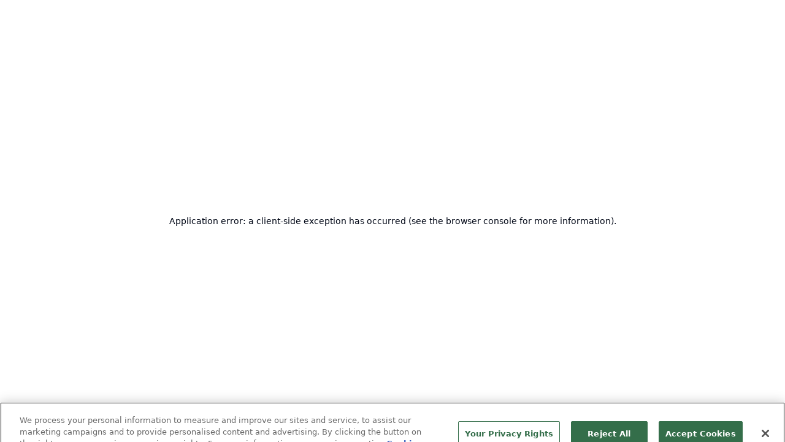

--- FILE ---
content_type: text/html; charset=utf-8
request_url: https://www.innomics.com/hml1600
body_size: 15706
content:
<!DOCTYPE html><html lang="en"><head><meta charSet="utf-8"/><meta name="viewport" content="width=device-width, initial-scale=1"/><link rel="preload" as="image" href="https://api.innomics.com/directus/assets/f4dc60c2-d0f8-4067-809f-9bf18a1da790"/><link rel="preload" as="image" href="https://api.innomics.com/directus/assets/3a83bff1-7fae-454e-aba0-b2987c51953d"/><link rel="preload" as="image" href="https://api.innomics.com/directus/assets/7ab355be-c658-4a23-9825-c8012d259eba"/><link rel="stylesheet" href="/_next/static/css/275ed64cc4367444.css" data-precedence="next"/><link rel="stylesheet" href="/_next/static/css/398c6967754c7295.css" data-precedence="next"/><link rel="stylesheet" href="/_next/static/css/2089438aa4e9b7cc.css" data-precedence="next"/><link rel="preload" as="script" fetchPriority="low" href="/_next/static/chunks/webpack-4c56555c02d1d211.js"/><script src="/_next/static/chunks/3b8acb1d-e27d8126b2f9a039.js" async=""></script><script src="/_next/static/chunks/396-00db94fad3ac581a.js" async=""></script><script src="/_next/static/chunks/main-app-e32d026900f1000d.js" async=""></script><script src="/_next/static/chunks/222-6f755eb6ed61fb60.js" async=""></script><script src="/_next/static/chunks/993-e5bda2f307e51375.js" async=""></script><script src="/_next/static/chunks/335-f56580defcb192c9.js" async=""></script><script src="/_next/static/chunks/app/%5B%5B...pages%5D%5D/layout-1835327e619c9d4b.js" async=""></script><script src="/_next/static/chunks/01afebd6-d7308abf64fcaf64.js" async=""></script><script src="/_next/static/chunks/92-1c817a651949a8da.js" async=""></script><script src="/_next/static/chunks/264-9ebae6573dbbced2.js" async=""></script><script src="/_next/static/chunks/app/%5B%5B...pages%5D%5D/not-found-62df06bf65ec7ba1.js" async=""></script><script src="/_next/static/chunks/app/layout-514be153544d16e8.js" async=""></script><link rel="preload" href="https://www.googletagmanager.com/gtm.js?id=GTM-5VLC7LGS" as="script"/><link rel="preload" href="https://cdn.cookielaw.org/scripttemplates/otSDKStub.js" as="script"/><title>HML1600-Innomics</title><link rel="icon" href="/favicon.ico"/><meta name="next-size-adjust"/><script src="/_next/static/chunks/polyfills-42372ed130431b0a.js" noModule=""></script></head><body class="__className_e8ce0c"><header class="fixed left-0 right-0 top-0 z-50 flex items-center bg-transparent"><nav class="hidden h-full w-full flex-col items-center justify-between  xl:flex"><div class="flex h-full w-full items-center justify-between bg-white px-10"><div class="flex  items-center"><a class="relative w-[76px]  xl:w-[140px]" title="/" href="/"><img alt="logo" loading="lazy" width="280" height="120" decoding="async" data-nimg="1" class=" object-contain" style="color:transparent" srcSet="/_next/image?url=%2Flogo.webp&amp;w=384&amp;q=75 1x, /_next/image?url=%2Flogo.webp&amp;w=640&amp;q=75 2x" src="/_next/image?url=%2Flogo.webp&amp;w=640&amp;q=75"/></a><div><ul class="ml-14 flex h-full min-w-[40.625rem] items-center"><li class="cursor-pointer px-4 py-8 text-base tracking-wide lg:text-lg"><div><div class="text-[#2F2F2F]">Services</div></div></li><li class="cursor-pointer px-4 py-8 text-base tracking-wide lg:text-lg"><div><div class="text-[#2F2F2F]">Research Areas</div></div></li><li class="cursor-pointer px-4 py-8 text-base tracking-wide lg:text-lg"><div><div class="text-[#2F2F2F]">Resources</div></div></li><li class="cursor-pointer px-4 py-8 text-base tracking-wide lg:text-lg"><div><div class="text-[#2F2F2F]">About</div></div></li></ul></div></div><div class=" flex w-[28rem] justify-between"><div class=" group  relative mr-5 flex gap-1 rounded-sm border-[0px] border-[#D9D9D9]  hover:border-[#298D8D]"><input class="h-full outline-none disabled:bg-transparent disabled:text-[#C0C6D3] w-[240px] border-[1px] px-4 py-2 text-sm text-black placeholder:text-[#b2b2b2] focus:border-[#298D8D] group-hover:border-[#298D8D] group-focus:border-[#298D8D] group-focus:placeholder:text-[#298D8D]" placeholder="Search" value=""/><div class="absolute right-6 top-1/2 w-6 -translate-y-1/2 cursor-pointer text-[#b2b2b2]"><img alt="search icon" loading="lazy" width="48" height="48" decoding="async" data-nimg="1" class=" ml-3 object-contain" style="color:transparent" srcSet="/_next/image?url=%2Fsearch.webp&amp;w=48&amp;q=75 1x, /_next/image?url=%2Fsearch.webp&amp;w=96&amp;q=75 2x" src="/_next/image?url=%2Fsearch.webp&amp;w=96&amp;q=75"/></div></div><a title="/contact-us" href="/contact-us"><button class="inline-flex items-center justify-center font-medium ring-offset-background transition-colors focus-visible:outline-none focus-visible:ring-2 focus-visible:ring-ring focus-visible:ring-offset-2 disabled:pointer-events-none disabled:opacity-50 bg-primary text-primary-foreground h-10 px-4 w-[8.5rem] min-w-[8.5rem] rounded-sm bg-gradient-to-r from-[#298D8D] to-[#67AF3E] py-3 text-lg hover:bg-[#208860] hover:bg-none">Contact Us</button></a></div></div><div class="flex max-h-[29rem] w-[100vw] overflow-y-scroll pl-[12rem] bg-white shadow-[0px_4px_4px_0px_rgba(200,200,200,0.5)]" style="height:0px"><div class="flex py-7"><ul class="space-y-[2.5rem]  px-10 text-lg" style="margin-left:0"><li class="cursor-pointer hover:text-[#298D8D]"><a title="/sequencing-services" href="/sequencing-services">Sequencing Services</a></li><li class="cursor-pointer hover:text-[#298D8D]"><a title="/mass-sequencing-services" href="/mass-sequencing-services">Mass Spectrometry Services</a></li><li class="cursor-pointer hover:text-[#298D8D]"><a title="/multi-omics-services" href="/multi-omics-services">Multi-omics Services</a></li></ul></div></div></nav><div class=" flex h-[50px] w-full items-center justify-between px-3 xl:hidden bg-white"><div class=" flex items-center space-x-4 "><ul class="relative h-5 w-6 cursor-pointer xl:hidden"><li class="absolute left-0 h-[3px] w-6 rounded bg-[#2F8FFF] transition-transform duration-300 top-0 rotate-0"></li><li class="absolute left-0 top-1/2 h-[3px] w-6 -translate-y-1/2 rounded bg-[#2F8FFF] transition-opacity duration-100 opacity-100"></li><li class="absolute left-0 h-[3px] w-6 rounded bg-[#2F8FFF] transition-transform duration-300 bottom-0 rotate-0"></li></ul><a class="relative w-[76px]  xl:w-[140px]" title="/" href="/"><img alt="logo" loading="lazy" width="280" height="120" decoding="async" data-nimg="1" class=" object-contain" style="color:transparent" srcSet="/_next/image?url=%2Flogo.webp&amp;w=384&amp;q=75 1x, /_next/image?url=%2Flogo.webp&amp;w=640&amp;q=75 2x" src="/_next/image?url=%2Flogo.webp&amp;w=640&amp;q=75"/></a></div><div class=" flex items-center space-x-4 "><svg xmlns="http://www.w3.org/2000/svg" width="24" height="24" viewBox="0 0 24 24" fill="none" stroke="currentColor" stroke-width="2" stroke-linecap="round" stroke-linejoin="round" class="lucide lucide-search" type="button" aria-haspopup="dialog" aria-expanded="false" aria-controls="radix-:R1kcucq:" data-state="closed"><circle cx="11" cy="11" r="8"></circle><path d="m21 21-4.3-4.3"></path></svg><a title="/contact-us" href="/contact-us"><button class=" rounded-xs w-[100px] bg-gradient-to-r from-[#298D8D] to-[#67AF3E] px-0 py-[0.5rem] text-sm leading-4 text-white">Contact Us</button></a></div></div></header><main class="flex flex-1 flex-col pt-[50px] xl:pt-[90px]"><!--$--><div class="m-auto w-full px-4 md:max-w-[1360px] md:px-[80px] relative mb-10 pt-20 md:pt-20 lg:mb-20" style="margin-bottom:0;margin-top:0"><div><h1 class=" mb-12 text-5xl text-[#2B8F8D]"><div>HML1600</div></h1><div class="mb-10 h-[2px] w-48 bg-gradient-to-r from-[#298D8D] to-[#AAE28B]"></div><div class=" text-lg text-[#505255]"><div><span class="ck-content"></span></div></div></div><div class="flex items-center absolute left-[20px] top-6 md:left-[80px]"><a class="text-sm" style="color:#8c8c8c" title="/" href="/">Home</a><a class="text-sm" style="color:#8c8c8c" title="/mass-sequencing-services" href="/mass-sequencing-services"><span class="mx-2">/</span>Mass Spectrometry Services</a><div class="text-sm" style="color:#595959"><span class="mx-2">/</span>HML1600</div></div></div><!--/$--><!--$--><div dir="ltr" data-orientation="horizontal" class=""><div class="m-auto w-full px-4 md:max-w-[1360px] md:px-[80px]"><div role="tablist" aria-orientation="horizontal" class="mb-8 flex w-full border-b-[1px] border-[#2B8F8D] items-stretch" tabindex="-1" data-orientation="horizontal" style="outline:none"><button type="button" role="tab" aria-selected="true" aria-controls="radix-:R2kukucq:-content-tab1" data-state="active" id="radix-:R2kukucq:-trigger-tab1" class="mr-[1px] w-[200px] rounded-t-md border-[1px] bg-[#F3F3F3] px-4 py-2 text-[#26272A] data-[state=active]:border-0 data-[state=active]:bg-gradient-to-r data-[state=active]:from-[#298D8D] data-[state=active]:to-[#AAE28B] data-[state=active]:text-white" tabindex="-1" data-orientation="horizontal" data-radix-collection-item="">Description</button><button type="button" role="tab" aria-selected="false" aria-controls="radix-:R2kukucq:-content-tab2" data-state="inactive" id="radix-:R2kukucq:-trigger-tab2" class="mr-[1px] w-[200px] rounded-t-md border-[1px] bg-[#F3F3F3] px-4 py-2 text-[#26272A] data-[state=active]:border-0 data-[state=active]:bg-gradient-to-r data-[state=active]:from-[#298D8D] data-[state=active]:to-[#AAE28B] data-[state=active]:text-white" tabindex="-1" data-orientation="horizontal" data-radix-collection-item="">Technical Information</button><button type="button" role="tab" aria-selected="false" aria-controls="radix-:R2kukucq:-content-tab3" data-state="inactive" id="radix-:R2kukucq:-trigger-tab3" class="mr-[1px] w-[200px] rounded-t-md border-[1px] bg-[#F3F3F3] px-4 py-2 text-[#26272A] data-[state=active]:border-0 data-[state=active]:bg-gradient-to-r data-[state=active]:from-[#298D8D] data-[state=active]:to-[#AAE28B] data-[state=active]:text-white" tabindex="-1" data-orientation="horizontal" data-radix-collection-item="">Resources</button></div></div><div data-state="active" data-orientation="horizontal" role="tabpanel" aria-labelledby="radix-:R2kukucq:-trigger-tab1" id="radix-:R2kukucq:-content-tab1" tabindex="0" class="" style="animation-duration:0s"><!--$--><div class="m-auto w-full px-4 md:max-w-[1360px] md:px-[80px] mb-14 mt-10"><p class="text-[#505255] text-base">The HML1600 performs high throughput targeted metabolomics detection and analysis by liquid chromatography-tandem mass spectrometry (LC-MS/MS) quantitative analytical technique for more than 1,600 lipids of 12 subclasses by the method of combining standard curves with internal standard, covering all kinds of lipids with important biological functions. HML1600 is used for nervous system disease research, cardiovascular and cerebrovascular disease research, nutritional metabolism research, lipid metabolism research, and other fields.</p></div><!--/$--><!--$--><div class="m-auto w-full px-4 md:px-[80px] mb-16 flex items-center justify-center bg-[#E7F3EF] md:max-w-full"><div class="bg-[#E7F3EF] pb-20 md:max-w-[1200px]"><div class="relative mb-20 flex justify-center"><div class=" left-50% absolute top-0 w-[22.5rem] md:w-[30rem]"><img alt="title" loading="lazy" width="960" height="134" decoding="async" data-nimg="1" class=" object-contain" style="color:transparent" srcSet="/_next/image?url=%2Ftrapezoid.webp&amp;w=1080&amp;q=75 1x, /_next/image?url=%2Ftrapezoid.webp&amp;w=1920&amp;q=75 2x" src="/_next/image?url=%2Ftrapezoid.webp&amp;w=1920&amp;q=75"/></div><div class=" absolute translate-y-[50%] text-xl  text-white md:text-2xl">Features and Advantages</div></div><div class="grid w-full grid-cols-1 gap-5 md:mt-32 lg:mt-36 lg:grid-cols-2 lg:gap-x-10 lg:gap-y-5 xl:gap-x-20 xl:gap-y-10"><div class="grid w-full grid-cols-[20%_80%] items-center bg-white py-5 pl-0 pr-3 md:py-8 md:pr-5 rounded-lg"><div class="flex justify-center"><div class="flex h-[40px] w-[40px] items-center justify-center rounded-full bg-gradient-to-r from-[#298D8D] to-[#AAE28B]"><svg xmlns="http://www.w3.org/2000/svg" width="24" height="24" viewBox="0 0 24 24" fill="none" stroke="white" stroke-width="4" stroke-linecap="round" stroke-linejoin="round" class="lucide lucide-check"><polyline points="20 6 9 17 4 12"></polyline></svg></div></div><div class="h-full flex items-start flex-col justify-center"><div class="text-lg leading-9 text-[#26272A] mb-3"><span class="ck-content">High Sensitivity</span></div><div class="text-[#505255] text-lg"><span class="ck-content">Effective distinction of lipid isomerism and accurate identification of different fatty acid chains.</span></div></div></div><div class="grid w-full grid-cols-[20%_80%] items-center bg-white py-5 pl-0 pr-3 md:py-8 md:pr-5 rounded-lg"><div class="flex justify-center"><div class="flex h-[40px] w-[40px] items-center justify-center rounded-full bg-gradient-to-r from-[#298D8D] to-[#AAE28B]"><svg xmlns="http://www.w3.org/2000/svg" width="24" height="24" viewBox="0 0 24 24" fill="none" stroke="white" stroke-width="4" stroke-linecap="round" stroke-linejoin="round" class="lucide lucide-check"><polyline points="20 6 9 17 4 12"></polyline></svg></div></div><div class="h-full flex items-start flex-col justify-center"><div class="text-lg leading-9 text-[#26272A] mb-3"><span class="ck-content">High Throughput</span></div><div class="text-[#505255] text-lg"><span class="ck-content">Targeted detection of more than 1,600 lipids.</span></div></div></div><div class="grid w-full grid-cols-[20%_80%] items-center bg-white py-5 pl-0 pr-3 md:py-8 md:pr-5 rounded-lg"><div class="flex justify-center"><div class="flex h-[40px] w-[40px] items-center justify-center rounded-full bg-gradient-to-r from-[#298D8D] to-[#AAE28B]"><svg xmlns="http://www.w3.org/2000/svg" width="24" height="24" viewBox="0 0 24 24" fill="none" stroke="white" stroke-width="4" stroke-linecap="round" stroke-linejoin="round" class="lucide lucide-check"><polyline points="20 6 9 17 4 12"></polyline></svg></div></div><div class="h-full flex items-start flex-col justify-center"><div class="text-lg leading-9 text-[#26272A] mb-3"><span class="ck-content">Analytical Intelligence</span></div><div class="text-[#505255] text-lg"><span class="ck-content">Accurate and efficient automatic identification of signal peaks.</span></div></div></div><div class="grid w-full grid-cols-[20%_80%] items-center bg-white py-5 pl-0 pr-3 md:py-8 md:pr-5 rounded-lg"><div class="flex justify-center"><div class="flex h-[40px] w-[40px] items-center justify-center rounded-full bg-gradient-to-r from-[#298D8D] to-[#AAE28B]"><svg xmlns="http://www.w3.org/2000/svg" width="24" height="24" viewBox="0 0 24 24" fill="none" stroke="white" stroke-width="4" stroke-linecap="round" stroke-linejoin="round" class="lucide lucide-check"><polyline points="20 6 9 17 4 12"></polyline></svg></div></div><div class="h-full flex items-start flex-col justify-center"><div class="text-lg leading-9 text-[#26272A] mb-3"><span class="ck-content">Accurate Quantification</span></div><div class="text-[#505255] text-lg"><span class="ck-content">Absolute quantification using internal standard methods.</span></div></div></div><div class="grid w-full grid-cols-[20%_80%] items-center bg-white py-5 pl-0 pr-3 md:py-8 md:pr-5 rounded-lg"><div class="flex justify-center"><div class="flex h-[40px] w-[40px] items-center justify-center rounded-full bg-gradient-to-r from-[#298D8D] to-[#AAE28B]"><svg xmlns="http://www.w3.org/2000/svg" width="24" height="24" viewBox="0 0 24 24" fill="none" stroke="white" stroke-width="4" stroke-linecap="round" stroke-linejoin="round" class="lucide lucide-check"><polyline points="20 6 9 17 4 12"></polyline></svg></div></div><div class="h-full flex items-start flex-col justify-center"><div class="text-lg leading-9 text-[#26272A] mb-3"><span class="ck-content">Automation</span></div><div class="text-[#505255] text-lg"><span class="ck-content">Automated preparation of 1,000+ samples/day.</span></div></div></div><div class="grid w-full grid-cols-[20%_80%] items-center bg-white py-5 pl-0 pr-3 md:py-8 md:pr-5 rounded-lg"><div class="flex justify-center"><div class="flex h-[40px] w-[40px] items-center justify-center rounded-full bg-gradient-to-r from-[#298D8D] to-[#AAE28B]"><svg xmlns="http://www.w3.org/2000/svg" width="24" height="24" viewBox="0 0 24 24" fill="none" stroke="white" stroke-width="4" stroke-linecap="round" stroke-linejoin="round" class="lucide lucide-check"><polyline points="20 6 9 17 4 12"></polyline></svg></div></div><div class="h-full flex items-start flex-col justify-center"><div class="text-lg leading-9 text-[#26272A] mb-3"><span class="ck-content">Data Mining</span></div><div class="text-[#505255] text-lg"><span class="ck-content">Multi-omics data analysis on the Dr. Tom interactive data visualization and mining platform.</span></div></div></div></div></div></div><!--/$--></div><div data-state="inactive" data-orientation="horizontal" role="tabpanel" aria-labelledby="radix-:R2kukucq:-trigger-tab2" hidden="" id="radix-:R2kukucq:-content-tab2" tabindex="0" class=""></div><div data-state="inactive" data-orientation="horizontal" role="tabpanel" aria-labelledby="radix-:R2kukucq:-trigger-tab3" hidden="" id="radix-:R2kukucq:-content-tab3" tabindex="0" class=""></div></div><!--/$--><!--$--><div class="m-auto w-full px-4 md:max-w-[1360px] md:px-[80px] mb-32"></div><!--/$--><!--$--><div class="m-auto w-full px-4 md:max-w-[1360px] md:px-[80px] mb-10 lg:mb-32"><div class="flex w-full cursor-pointer flex-col items-start justify-between rounded-md bg-gradient-to-r from-[#40A560] to-[#3E9BAB] px-4 py-9 md:flex-row md:items-center md:pl-12 md:pr-20"><p class="mb-11 text-lg  leading-6 text-white md:mb-0 md:text-2xl md:leading-8">If you want more information？ <br/>Consult us now!</p><a class="flex w-full items-center justify-center bg-white px-10 py-3 text-[#2B8F8D] hover:bg-[#F6F6F6] md:w-auto" title="/contact-us?original_url=" target="_blank" href="/contact-us?original_url=">Contact Us</a></div></div><!--/$--><!--$--><!--/$--></main><footer class=""><div class="hidden w-full bg-[#0D6360] px-5 md:block md:px-[80px]"><div class=" m-auto max-w-[75rem]  text-white"><div class=" flex w-full justify-between border-b-[1px] py-16"><div class=" w-[65%] "><div class="grid grid-cols-3 text-sm"><div><div class=" mb-6 text-[20px]">Services</div><ul class=" space-y-3"><li><a class=" hover:border-b-[1px] text-base" title="/sequencing-services" href="/sequencing-services">Sequencing Services</a></li><li><a class=" hover:border-b-[1px] text-base" title="/mass-sequencing-services" href="/mass-sequencing-services">Mass Spectrometry Services</a></li><li><a class=" hover:border-b-[1px] text-base" title="/multi-omics-services" href="/multi-omics-services">Multi-omics Services</a></li></ul></div><div><div class=" mb-6 text-[20px]">Resources</div><ul class=" space-y-3"><li><a class=" hover:border-b-[1px] text-base" title="/technology-platform" href="/technology-platform">Technology Platform</a></li><li><a class=" hover:border-b-[1px] text-base" title="/media-video" href="/media-video">Media Library</a></li><li><a class=" hover:border-b-[1px] text-base" title="/webinar" href="/webinar">Webinars</a></li><li><a class=" hover:border-b-[1px] text-base" title="/research-areas" href="/research-areas">Research Areas</a></li></ul></div><div><div class=" mb-6 text-[20px]">About</div><ul class=" space-y-3"><li><a class=" hover:border-b-[1px] text-base" title="/about-us" href="/about-us">About us</a></li><li><a class=" hover:border-b-[1px] text-base" title="/offline-exhibition" href="/offline-exhibition">Events</a></li><li><a class=" hover:border-b-[1px] text-base" title="/cookies-policy" href="/cookies-policy">Cookies Policy</a></li><li><a class=" hover:border-b-[1px] text-base" title="/privacy-policy" href="/privacy-policy">Privacy Policy</a></li></ul></div></div></div><div class=" w-[18.75rem] "><div class="px-5 md:px-0"><div class="mb-6 text-lg">Newsletter</div><div class="mb-6 text-sm">Don&#x27;t miss our content updates.</div><input class="h-full w-full outline-none disabled:bg-transparent disabled:text-[#C0C6D3] rounded-xs mb-5 px-4 py-3 text-sm text-black placeholder:text-[#C6C6C6]" placeholder="Enter your email address"/><div class="mb-5 flex space-x-2"><button type="button" role="checkbox" aria-checked="false" data-state="unchecked" value="on" class="peer h-4 w-4 shrink-0 rounded-[2px] border border-[#D8D8D8] bg-white ring-offset-background focus-visible:outline-none focus-visible:ring-2 focus-visible:ring-ring focus-visible:ring-offset-2 disabled:cursor-not-allowed disabled:opacity-50 data-[state=checked]:border-[#298D8D] data-[state=checked]:bg-[#298D8D] data-[state=checked]:text-primary-foreground mt-0.5" id="subscription-newsletter-footer"></button><input type="checkbox" aria-hidden="true" style="transform:translateX(-100%);position:absolute;pointer-events:none;opacity:0;margin:0" tabindex="-1" value="on"/><label for="subscription-newsletter-footer" class="text-sm peer-disabled:cursor-not-allowed  peer-disabled:opacity-70">I would like to receive occasional marketing communication from Innomics regarding special promotions, news and events.</label></div><button class="inline-flex items-center justify-center text-sm font-medium ring-offset-background transition-colors focus-visible:outline-none focus-visible:ring-2 focus-visible:ring-ring focus-visible:ring-offset-2 disabled:pointer-events-none disabled:opacity-50 h-10 px-4 rounded-xs w-full bg-[#AAE28B] py-3 text-[#505255] hover:bg-[#84BF63]">Submit</button></div></div></div><div class="flex flex-col justify-between border-b-[1px] px-3 py-8 text-xs md:flex-row md:text-sm"><div class=" mb-7 flex items-center md:mb-0 md:max-w-[30%] "><svg xmlns="http://www.w3.org/2000/svg" width="24" height="24" viewBox="0 0 24 24" fill="none" stroke="currentColor" stroke-width="2" stroke-linecap="round" stroke-linejoin="round" class="mr-2 md:mr-5"><path d="M20 10c0 6-8 12-8 12s-8-6-8-12a8 8 0 0 1 16 0Z"></path><circle cx="12" cy="10" r="3"></circle></svg>750 N. Pastoria Ave, Sunnyvale, CA 94085</div><div class=" mb-7 flex items-center md:mb-0 md:w-[18rem]"><svg xmlns="http://www.w3.org/2000/svg" width="24" height="24" viewBox="0 0 24 24" fill="none" stroke="currentColor" stroke-width="2" stroke-linecap="round" stroke-linejoin="round" class="mr-2 md:mr-5"><rect width="20" height="16" x="2" y="4" rx="2"></rect><path d="m22 7-8.97 5.7a1.94 1.94 0 0 1-2.06 0L2 7"></path></svg><span>P_contact@innomics.com</span></div><div class="flex items-center space-x-5 md:w-[18.5rem]"><div class="h-7 cursor-pointer"><img class="h-full w-auto object-contain" src="https://api.innomics.com/directus/assets/f4dc60c2-d0f8-4067-809f-9bf18a1da790" alt="social media icon"/></div><div class="h-7 cursor-pointer"><img class="h-full w-auto object-contain" src="https://api.innomics.com/directus/assets/3a83bff1-7fae-454e-aba0-b2987c51953d" alt="social media icon"/></div><div class="h-7 cursor-pointer"><img class="h-full w-auto object-contain" src="https://api.innomics.com/directus/assets/7ab355be-c658-4a23-9825-c8012d259eba" alt="social media icon"/></div></div></div><div class=" flex items-center justify-center p-6 opacity-60">Copyright©2025 Innomics Inc. All Rights Reserved.</div></div></div><div class=" bg-[#0D6360] pt-10 text-white md:hidden"><div class="px-5 md:px-0"><div class="mb-6 text-lg">Newsletter</div><div class="mb-6 text-sm">Don&#x27;t miss our content updates.</div><input class="h-full w-full outline-none disabled:bg-transparent disabled:text-[#C0C6D3] rounded-xs mb-5 px-4 py-3 text-sm text-black placeholder:text-[#C6C6C6]" placeholder="Enter your email address"/><div class="mb-5 flex space-x-2"><button type="button" role="checkbox" aria-checked="false" data-state="unchecked" value="on" class="peer h-4 w-4 shrink-0 rounded-[2px] border border-[#D8D8D8] bg-white ring-offset-background focus-visible:outline-none focus-visible:ring-2 focus-visible:ring-ring focus-visible:ring-offset-2 disabled:cursor-not-allowed disabled:opacity-50 data-[state=checked]:border-[#298D8D] data-[state=checked]:bg-[#298D8D] data-[state=checked]:text-primary-foreground mt-0.5" id="subscription-newsletter-footer"></button><input type="checkbox" aria-hidden="true" style="transform:translateX(-100%);position:absolute;pointer-events:none;opacity:0;margin:0" tabindex="-1" value="on"/><label for="subscription-newsletter-footer" class="text-sm peer-disabled:cursor-not-allowed  peer-disabled:opacity-70">I would like to receive occasional marketing communication from Innomics regarding special promotions, news and events.</label></div><button class="inline-flex items-center justify-center text-sm font-medium ring-offset-background transition-colors focus-visible:outline-none focus-visible:ring-2 focus-visible:ring-ring focus-visible:ring-offset-2 disabled:pointer-events-none disabled:opacity-50 h-10 px-4 rounded-xs w-full bg-[#AAE28B] py-3 text-[#505255] hover:bg-[#84BF63]">Submit</button></div><div class=" mt-14 border-[#3d8280]" style="border-top-width:1px"><div data-orientation="vertical"><div data-state="closed" data-orientation="vertical" class="border-b border-[#3d8280] px-5"><h3 data-orientation="vertical" data-state="closed" class="flex"><button type="button" aria-controls="radix-:Raksucq:" aria-expanded="false" data-state="closed" data-orientation="vertical" id="radix-:R2ksucq:" class="flex flex-1 items-center justify-between py-4 font-medium transition-all [&amp;[data-state=open]&gt;svg]:rotate-180 hover:no-underline" data-radix-collection-item="">Services<svg xmlns="http://www.w3.org/2000/svg" width="24" height="24" viewBox="0 0 24 24" fill="none" stroke="currentColor" stroke-width="2" stroke-linecap="round" stroke-linejoin="round" class="h-4 w-4 shrink-0 transition-transform duration-200"><path d="m6 9 6 6 6-6"></path></svg></button></h3><div data-state="closed" id="radix-:Raksucq:" hidden="" role="region" aria-labelledby="radix-:R2ksucq:" data-orientation="vertical" class="overflow-hidden text-sm transition-all data-[state=closed]:animate-accordion-up data-[state=open]:animate-accordion-down" style="--radix-accordion-content-height:var(--radix-collapsible-content-height);--radix-accordion-content-width:var(--radix-collapsible-content-width)"></div></div></div><div data-orientation="vertical"><div data-state="closed" data-orientation="vertical" class="border-b border-[#3d8280] px-5"><h3 data-orientation="vertical" data-state="closed" class="flex"><button type="button" aria-controls="radix-:Rcksucq:" aria-expanded="false" data-state="closed" data-orientation="vertical" id="radix-:R4ksucq:" class="flex flex-1 items-center justify-between py-4 font-medium transition-all [&amp;[data-state=open]&gt;svg]:rotate-180 hover:no-underline" data-radix-collection-item="">Resources<svg xmlns="http://www.w3.org/2000/svg" width="24" height="24" viewBox="0 0 24 24" fill="none" stroke="currentColor" stroke-width="2" stroke-linecap="round" stroke-linejoin="round" class="h-4 w-4 shrink-0 transition-transform duration-200"><path d="m6 9 6 6 6-6"></path></svg></button></h3><div data-state="closed" id="radix-:Rcksucq:" hidden="" role="region" aria-labelledby="radix-:R4ksucq:" data-orientation="vertical" class="overflow-hidden text-sm transition-all data-[state=closed]:animate-accordion-up data-[state=open]:animate-accordion-down" style="--radix-accordion-content-height:var(--radix-collapsible-content-height);--radix-accordion-content-width:var(--radix-collapsible-content-width)"></div></div></div><div data-orientation="vertical"><div data-state="closed" data-orientation="vertical" class="border-b border-[#3d8280] px-5"><h3 data-orientation="vertical" data-state="closed" class="flex"><button type="button" aria-controls="radix-:Reksucq:" aria-expanded="false" data-state="closed" data-orientation="vertical" id="radix-:R6ksucq:" class="flex flex-1 items-center justify-between py-4 font-medium transition-all [&amp;[data-state=open]&gt;svg]:rotate-180 hover:no-underline" data-radix-collection-item="">About<svg xmlns="http://www.w3.org/2000/svg" width="24" height="24" viewBox="0 0 24 24" fill="none" stroke="currentColor" stroke-width="2" stroke-linecap="round" stroke-linejoin="round" class="h-4 w-4 shrink-0 transition-transform duration-200"><path d="m6 9 6 6 6-6"></path></svg></button></h3><div data-state="closed" id="radix-:Reksucq:" hidden="" role="region" aria-labelledby="radix-:R6ksucq:" data-orientation="vertical" class="overflow-hidden text-sm transition-all data-[state=closed]:animate-accordion-up data-[state=open]:animate-accordion-down" style="--radix-accordion-content-height:var(--radix-collapsible-content-height);--radix-accordion-content-width:var(--radix-collapsible-content-width)"></div></div></div></div><div class="flex flex-col justify-between border-b-[1px] px-3 py-8 text-xs md:flex-row md:text-sm"><div class=" mb-7 flex items-center md:mb-0 md:max-w-[30%] "><svg xmlns="http://www.w3.org/2000/svg" width="24" height="24" viewBox="0 0 24 24" fill="none" stroke="currentColor" stroke-width="2" stroke-linecap="round" stroke-linejoin="round" class="mr-2 md:mr-5"><path d="M20 10c0 6-8 12-8 12s-8-6-8-12a8 8 0 0 1 16 0Z"></path><circle cx="12" cy="10" r="3"></circle></svg>750 N. Pastoria Ave, Sunnyvale, CA 94085</div><div class=" mb-7 flex items-center md:mb-0 md:w-[18rem]"><svg xmlns="http://www.w3.org/2000/svg" width="24" height="24" viewBox="0 0 24 24" fill="none" stroke="currentColor" stroke-width="2" stroke-linecap="round" stroke-linejoin="round" class="mr-2 md:mr-5"><rect width="20" height="16" x="2" y="4" rx="2"></rect><path d="m22 7-8.97 5.7a1.94 1.94 0 0 1-2.06 0L2 7"></path></svg><span>P_contact@innomics.com</span></div><div class="flex items-center space-x-5 md:w-[18.5rem]"></div></div><div class=" flex items-center justify-center p-4 text-xs opacity-60">Copyright©2025 Innomics Inc. All Rights Reserved.</div></div></footer><a class="fixed right-0 top-[85%] md:top-3/4 z-[9999] block" title="/contact-us" target="_blank" href="/contact-us"><div class="  group flex cursor-pointer flex-col w-[5.5rem] h-[5.5rem] items-center justify-center border border-[#8DCCBD] bg-white shadow-[0px_2px_8px_0px_rgba(0,0,0,0.15)]"><div class=" relative w-[2.5rem] md:w-[2.5rem]"><img alt="headphones icon" loading="lazy" width="100" height="98" decoding="async" data-nimg="1" class=" object-contain" style="color:transparent" srcSet="/_next/image?url=%2Fheadphones.webp&amp;w=128&amp;q=75 1x, /_next/image?url=%2Fheadphones.webp&amp;w=256&amp;q=75 2x" src="/_next/image?url=%2Fheadphones.webp&amp;w=256&amp;q=75"/></div><p class=" mt-2 text-xs text-[#616161] transition-colors duration-300 hover:text-[#2B8F8D] md:text-sm">Contact us</p></div></a><div style="position:fixed;z-index:9999;top:16px;left:16px;right:16px;bottom:16px;pointer-events:none"></div><style>#nprogress{pointer-events:none}#nprogress .bar{background:#84BF63;position:fixed;z-index:1600;top: 0;left:0;width:100%;height:3px}#nprogress .peg{display:block;position:absolute;right:0;width:100px;height:100%;box-shadow:0 0 10px #84BF63,0 0 5px #84BF63;opacity:1;-webkit-transform:rotate(3deg) translate(0px,-4px);-ms-transform:rotate(3deg) translate(0px,-4px);transform:rotate(3deg) translate(0px,-4px)}#nprogress .spinner{display:block;position:fixed;z-index:1600;top: 15px;right:15px}#nprogress .spinner-icon{width:18px;height:18px;box-sizing:border-box;border:2px solid transparent;border-top-color:#84BF63;border-left-color:#84BF63;border-radius:50%;-webkit-animation:nprogress-spinner 400ms linear infinite;animation:nprogress-spinner 400ms linear infinite}.nprogress-custom-parent{overflow:hidden;position:relative}.nprogress-custom-parent #nprogress .bar,.nprogress-custom-parent #nprogress .spinner{position:absolute}@-webkit-keyframes nprogress-spinner{0%{-webkit-transform:rotate(0deg)}100%{-webkit-transform:rotate(360deg)}}@keyframes nprogress-spinner{0%{transform:rotate(0deg)}100%{transform:rotate(360deg)}}</style><script src="/_next/static/chunks/webpack-4c56555c02d1d211.js" async=""></script><script>(self.__next_f=self.__next_f||[]).push([0]);self.__next_f.push([2,null])</script><script>self.__next_f.push([1,"1:HL[\"/_next/static/media/e4af272ccee01ff0-s.p.woff2\",\"font\",{\"crossOrigin\":\"\",\"type\":\"font/woff2\"}]\n2:HL[\"/_next/static/css/275ed64cc4367444.css\",\"style\"]\n3:HL[\"/_next/static/css/398c6967754c7295.css\",\"style\"]\n4:HL[\"/_next/static/css/2089438aa4e9b7cc.css\",\"style\"]\n5:I[3275,[],\"default\"]\n8:I[5983,[\"222\",\"static/chunks/222-6f755eb6ed61fb60.js\",\"993\",\"static/chunks/993-e5bda2f307e51375.js\",\"335\",\"static/chunks/335-f56580defcb192c9.js\",\"777\",\"static/chunks/app/%5B%5B...pages%5D%5D/layout-1835327e619c9d4b.js\"],\"SWRProvider\"]\na:I[7472,[],\"default\"]\nc:I[5119,[],\"default\"]\nd:\"$Sreact.fragment\"\ne:\"$Sreact.suspense\"\n11:I[3875,[\"126\",\"static/chunks/01afebd6-d7308abf64fcaf64.js\",\"222\",\"static/chunks/222-6f755eb6ed61fb60.js\",\"993\",\"static/chunks/993-e5bda2f307e51375.js\",\"92\",\"static/chunks/92-1c817a651949a8da.js\",\"264\",\"static/chunks/264-9ebae6573dbbced2.js\",\"851\",\"static/chunks/app/%5B%5B...pages%5D%5D/not-found-62df06bf65ec7ba1.js\"],\"default\"]\n12:I[7204,[\"126\",\"static/chunks/01afebd6-d7308abf64fcaf64.js\",\"222\",\"static/chunks/222-6f755eb6ed61fb60.js\",\"993\",\"static/chunks/993-e5bda2f307e51375.js\",\"92\",\"static/chunks/92-1c817a651949a8da.js\",\"264\",\"static/chunks/264-9ebae6573dbbced2.js\",\"851\",\"static/chunks/app/%5B%5B...pages%5D%5D/not-found-62df06bf65ec7ba1.js\"],\"Image\"]\n13:I[1821,[\"126\",\"static/chunks/01afebd6-d7308abf64fcaf64.js\",\"222\",\"static/chunks/222-6f755eb6ed61fb60.js\",\"993\",\"static/chunks/993-e5bda2f307e51375.js\",\"92\",\"static/chunks/92-1c817a651949a8da.js\",\"264\",\"static/chunks/264-9ebae6573dbbced2.js\",\"851\",\"static/chunks/app/%5B%5B...pages%5D%5D/not-found-62df06bf65ec7ba1.js\"],\"GoogleTagManager\"]\n14:I[695,[\"222\",\"static/chunks/222-6f755eb6ed61fb60.js\",\"185\",\"static/chunks/app/layout-514be153544d16e8.js\"],\"Toaster\"]\n15:I[812,[\"222\",\"static/chunks/222-6f755eb6ed61fb60.js\",\"185\",\"static/chunks/app/layout-514be153544d16e8.js\"],\"default\"]\n16:I[354,[\"126\",\"static/chunks/01afebd6-d7308abf64fcaf64.js\",\"222\",\"static/chunks/222-6f755eb6ed61fb60.js\",\"993\",\"static/chunks/993-e5bda2f307e51375.js\",\"92\",\"static/chunks/92-1c817a651949a8da.js\",\"264\",\"static/chunks/264-9ebae6573dbbced2.js\",\"851\",\"static/chunks/app/%5B%5B...pages%5D%5D/not-found-62df06bf65ec7ba1.js\"],\"default\"]\n18:I[6160,[],\"default\"]\nb:[\"pages\",\"hml1600\",\"oc\"]\n19:[]\n0:[\"$\",\"$L5\",null,{\"buildId\":\"dKXlgBzK9jtkWpcFp9bbQ\",\"assetPrefix\":\"\",\"urlParts\":[\"\",\"hml1600\"],\"initialTree\":[\"\",{\"children\":[[\"pages\",\"hml1600\",\"oc\"],{\"children\":[\"__PAGE__?{\\\"pages\\\":[\\\"hml1600\\\"]}\",{}]}]},\"$undefined\",\"$undefined\",true],\"initialSeedData\":[\"\",{\"children\":[[\"pages\",\"hml1600\",\"oc\"],{\"children\":[\"__PAGE__\",{},[[\"$L6\",[false,\"$L7\"],[[\"$\",\"link\",\"0\",{\"rel\":\"stylesheet\",\"href\":\"/_next/static/css/2089438aa4e9b7cc.css\",\"precedence\":\"next\",\"crossOrigin\":\"$undefined\"}]]],null],null]},[[null,[\"$\",\"$L8\",null,{\"children\":[\"$L9\",[\"$\",\"main\",null,{\"className\":\"flex flex-1 flex-col pt-[50px] xl:pt-[90px]\",\"children\":[\"$\",\"$La\",null,{\"parallelRouterKey\":\"children\",\"segmentPath\":[\"children\",\"$b\",\"children\"],\"error\":\"$undefined\",\"errorStyles\":\"$undefined\",\"errorScripts\":\"$undefined\",\"template\":[\"$\",\"$Lc\",null,{}],\"templateStyles\":\"$undefined\",\"templateScripts\":\"$undefined\",\"notFound\":[[\"$\",\"$d\",\"0\",{\"children\":[\"$\",\"$e\",null,{\"fallback\":[\"$\",\"div\",null,{\"data-loading-schema\":\"NotFound\",\"className\":\"flex min-h-[200px] items-center justify-center text-center\",\"children\":[\"$\",\"svg\",null,{\"xmlns\":\"http://www.w3.org/2000/svg\",\"width\":24,\"height\":24,\"viewBox\":\"0 0 24 24\",\"fill\":\"none\",\"stroke\":\"currentColor\",\"strokeWidth\":2,\"strokeLinecap\":\"round\",\"strokeLinejoin\":\"round\",\"className\":\"animate-spin text-emerald-700\",\"children\":[[\"$\",\"path\",\"13zald\",{\"d\":\"M21 12a9 9 0 1 1-6.219-8.56\"}],\"$undefined\"]}]}],\"children\":\"$Lf\"}]}]],\"notFoundStyles\":[[\"$\",\"link\",\"0\",{\"rel\":\"stylesheet\",\"href\":\"/_next/static/css/2089438aa4e9b7cc.css\",\"precedence\":\"next\",\"crossOrigin\":\"$undefined\"}]]}]}],\"$L10\",[\"$\",\"$L11\",null,{\"className\":\"fixed right-0 top-[85%] md:top-3/4 z-[9999] block\",\"style\":\"$undefined\",\"href\":\"/contact-us\",\"title\":\"/contact-us\",\"target\":\"_blank\",\"children\":[\"$\",\"div\",null,{\"className\":\"  group flex cursor-pointer flex-c"])</script><script>self.__next_f.push([1,"ol w-[5.5rem] h-[5.5rem] items-center justify-center border border-[#8DCCBD] bg-white shadow-[0px_2px_8px_0px_rgba(0,0,0,0.15)]\",\"children\":[[\"$\",\"div\",null,{\"className\":\" relative w-[2.5rem] md:w-[2.5rem]\",\"children\":[\"$\",\"$L12\",null,{\"src\":\"/headphones.webp\",\"width\":100,\"height\":98,\"alt\":\"headphones icon\",\"className\":\" object-contain\"}]}],[\"$\",\"p\",null,{\"className\":\" mt-2 text-xs text-[#616161] transition-colors duration-300 hover:text-[#2B8F8D] md:text-sm\",\"children\":\"Contact us\"}]]}]}],[\"$\",\"$L13\",null,{\"gtmId\":\"GTM-5VLC7LGS\"}]]}]],null],null]},[[[[\"$\",\"link\",\"0\",{\"rel\":\"stylesheet\",\"href\":\"/_next/static/css/275ed64cc4367444.css\",\"precedence\":\"next\",\"crossOrigin\":\"$undefined\"}],[\"$\",\"link\",\"1\",{\"rel\":\"stylesheet\",\"href\":\"/_next/static/css/398c6967754c7295.css\",\"precedence\":\"next\",\"crossOrigin\":\"$undefined\"}]],[\"$\",\"html\",null,{\"lang\":\"en\",\"children\":[\"$\",\"body\",null,{\"className\":\"__className_e8ce0c\",\"children\":[[\"$\",\"$La\",null,{\"parallelRouterKey\":\"children\",\"segmentPath\":[\"children\"],\"error\":\"$undefined\",\"errorStyles\":\"$undefined\",\"errorScripts\":\"$undefined\",\"template\":[\"$\",\"$Lc\",null,{}],\"templateStyles\":\"$undefined\",\"templateScripts\":\"$undefined\",\"notFound\":[[\"$\",\"title\",null,{\"children\":\"404: This page could not be found.\"}],[\"$\",\"div\",null,{\"style\":{\"fontFamily\":\"system-ui,\\\"Segoe UI\\\",Roboto,Helvetica,Arial,sans-serif,\\\"Apple Color Emoji\\\",\\\"Segoe UI Emoji\\\"\",\"height\":\"100vh\",\"textAlign\":\"center\",\"display\":\"flex\",\"flexDirection\":\"column\",\"alignItems\":\"center\",\"justifyContent\":\"center\"},\"children\":[\"$\",\"div\",null,{\"children\":[[\"$\",\"style\",null,{\"dangerouslySetInnerHTML\":{\"__html\":\"body{color:#000;background:#fff;margin:0}.next-error-h1{border-right:1px solid rgba(0,0,0,.3)}@media (prefers-color-scheme:dark){body{color:#fff;background:#000}.next-error-h1{border-right:1px solid rgba(255,255,255,.3)}}\"}}],[\"$\",\"h1\",null,{\"className\":\"next-error-h1\",\"style\":{\"display\":\"inline-block\",\"margin\":\"0 20px 0 0\",\"padding\":\"0 23px 0 0\",\"fontSize\":24,\"fontWeight\":500,\"verticalAlign\":\"top\",\"lineHeight\":\"49px\"},\"children\":\"404\"}],[\"$\",\"div\",null,{\"style\":{\"display\":\"inline-block\"},\"children\":[\"$\",\"h2\",null,{\"style\":{\"fontSize\":14,\"fontWeight\":400,\"lineHeight\":\"49px\",\"margin\":0},\"children\":\"This page could not be found.\"}]}]]}]}]],\"notFoundStyles\":[]}],[\"$\",\"$L14\",null,{}],[\"$\",\"$L15\",null,{\"color\":\"#84BF63\"}],[\"$\",\"$L16\",null,{\"id\":\"onetrust\",\"src\":\"https://cdn.cookielaw.org/scripttemplates/otSDKStub.js\",\"data-domain-script\":\"01913171-753d-7278-b99e-e219331ab152\"}],[\"$\",\"$L16\",null,{\"id\":\"optanonWrapper\",\"dangerouslySetInnerHTML\":{\"__html\":\"function OptanonWrapper() { };\"}}]]}]}]],null],null],\"couldBeIntercepted\":false,\"initialHead\":[null,\"$L17\"],\"globalErrorComponent\":\"$18\",\"missingSlots\":\"$W19\"}]\n1a:I[3483,[\"126\",\"static/chunks/01afebd6-d7308abf64fcaf64.js\",\"222\",\"static/chunks/222-6f755eb6ed61fb60.js\",\"993\",\"static/chunks/993-e5bda2f307e51375.js\",\"92\",\"static/chunks/92-1c817a651949a8da.js\",\"264\",\"static/chunks/264-9ebae6573dbbced2.js\",\"851\",\"static/chunks/app/%5B%5B...pages%5D%5D/not-found-62df06bf65ec7ba1.js\"],\"default\"]\nf:[\"$\",\"div\",null,{\"className\":\" mb-36 mt-[50px] md:mt-[90px] \",\"children\":[[\"$\",\"div\",null,{\"className\":\"mx-auto mb-32 flex max-w-[825px] flex-col items-center justify-center px-5\",\"children\":[[\"$\",\"div\",null,{\"className\":\" mb-20 flex  flex-col \",\"children\":[[\"$\",\"h1\",null,{\"className\":\"mb-10 text-[36px] text-[#298D8D]\",\"children\":\"404\"}],[\"$\",\"div\",null,{\"className\":\" relative mb-14 w-52\",\"children\":[\"$\",\"$L12\",null,{\"src\":\"/genu.webp\",\"width\":418,\"height\":54,\"className\":\"object-contain\",\"alt\":\"genu icon\"}]}],[\"$\",\"p\",null,{\"className\":\" mb-20 text-lg text-[#505255]\",\"children\":\"Sorry, the page you are visiting may not exist or may have been moved. Please check your link or return to home page\"}],[\"$\",\"div\",null,{\"className\":\" h-[1px] w-full bg-[#D8D8D8]\"}]]}],[\"$\",\"div\",null,{\"className\":\"w-full\",\"children\":[[\"$\",\"div\",null,{\"className\":\" mb-9 text-2xl\",\"children\":\"Search for what you want\"}],[\"$\",\"$L1a\",null,{}]]}]]}],[\"$\",\"div\",null,{\"className\":\"flex w-full justify-center px-5\",\"children\":[\"$\",\"div\",n"])</script><script>self.__next_f.push([1,"ull,{\"className\":\" flex w-full max-w-[1200px] flex-col rounded-xl bg-[#208860] py-20 text-base text-white md:flex-row\",\"children\":[[\"$\",\"div\",null,{\"className\":\" w flex flex-shrink-0 flex-col border-r-[1px] px-5 md:w-1/2 md:px-16\",\"children\":[[\"$\",\"h1\",null,{\"className\":\" text-2xl font-bold\",\"children\":\"Most Used Link\"}],[\"$\",\"ul\",null,{\"className\":\"mb-10 mt-8 grid grid-cols-2 grid-rows-4 gap-1 border-b-[1px] pb-10 md:mb-0  md:gap-5 md:border-b-0 md:pb-0\",\"children\":[[\"$\",\"$L11\",null,{\"className\":\"$undefined\",\"style\":\"$undefined\",\"href\":\"/\",\"title\":\"/\",\"children\":[\"$\",\"span\",null,{\"className\":\"hover:border-b-[1px]\",\"children\":\"美洲官网首页\"}]}],[\"$\",\"$L11\",null,{\"className\":\"$undefined\",\"style\":\"$undefined\",\"href\":\"/fdsfdsfds\",\"title\":\"/fdsfdsfds\",\"children\":[\"$\",\"span\",null,{\"className\":\"hover:border-b-[1px]\",\"children\":\"32432fdsfds\"}]}]]}]]}],[\"$\",\"div\",null,{\"className\":\"flex flex-col items-start  justify-between gap-10 px-5 md:items-center md:px-16\",\"children\":[[\"$\",\"h1\",null,{\"className\":\"text-2xl font-bold\",\"children\":\"Feedback\"}],[\"$\",\"p\",null,{\"children\":\"Give us feedback about problems with the website or pages\"}],[\"$\",\"$L11\",null,{\"className\":\"flex h-[3rem] w-[50%] cursor-pointer items-center justify-center bg-white text-lg text-[#2B8F8D] hover:bg-[#F6F6F6]\",\"style\":\"$undefined\",\"href\":\"/contact-us\",\"title\":\"/contact-us\",\"children\":\"Contact us\"}]]}]]}]}]]}]\n1b:I[5312,[\"222\",\"static/chunks/222-6f755eb6ed61fb60.js\",\"993\",\"static/chunks/993-e5bda2f307e51375.js\",\"335\",\"static/chunks/335-f56580defcb192c9.js\",\"777\",\"static/chunks/app/%5B%5B...pages%5D%5D/layout-1835327e619c9d4b.js\"],\"default\"]\n1c:I[9136,[\"222\",\"static/chunks/222-6f755eb6ed61fb60.js\",\"993\",\"static/chunks/993-e5bda2f307e51375.js\",\"335\",\"static/chunks/335-f56580defcb192c9.js\",\"777\",\"static/chunks/app/%5B%5B...pages%5D%5D/layout-1835327e619c9d4b.js\"],\"MobileNav\"]\n88:I[9136,[\"222\",\"static/chunks/222-6f755eb6ed61fb60.js\",\"993\",\"static/chunks/993-e5bda2f307e51375.js\",\"335\",\"static/chunks/335-f56580defcb192c9.js\",\"777\",\"static/chunks/app/%5B%5B...pages%5D%5D/layout-1835327e619c9d4b.js\"],\"MobileSearch\"]\n26:{\"href\":\"/human-whole-genome-sequencing\",\"title\":\"Human Whole Genome Sequencing\"}\n27:{\"href\":\"/whole-exome-sequencing\",\"title\":\"Whole Exome Sequencing\"}\n28:{\"href\":\"/long-read-human-whole-genome-resequencing\",\"title\":\"Long-read Human Whole Genome Resequencing\"}\n25:[\"$26\",\"$27\",\"$28\"]\n24:{\"title\":\"Human Sequencing\",\"children\":\"$25\"}\n2b:{\"href\":\"/plant-animal-whole-genome-resequencing\",\"title\":\"Plant \u0026 Animal Whole Genome Resequencing\"}\n2c:{\"href\":\"/plant-animal-de-novo-sequencing\",\"title\":\"Plant \u0026 Animal De Novo Sequencing\"}\n2d:{\"href\":\"/plant-animal-pan-genome-sequencing\",\"title\":\"Plant \u0026 Animal Pan-Genome Sequencing\"}\n2e:{\"href\":\"/plant-animal-T2T-genome-sequencing\",\"title\":\"Plant \u0026 Animal T2T Genome Sequencing\"}\n2a:[\"$2b\",\"$2c\",\"$2d\",\"$2e\"]\n29:{\"title\":\"Plant \u0026 Animals Sequencing\",\"children\":\"$2a\"}\n31:{\"href\":\"/chip-seq\",\"title\":\"ChIP-Seq\"}\n32:{\"href\":\"/whole-genome-bisulfite-sequencing\",\"title\":\"Whole Genome Bisulfite Sequencing\"}\n30:[\"$31\",\"$32\"]\n2f:{\"title\":\"Epigenome Sequencing\",\"children\":\"$30\"}\n35:{\"href\":\"/16S-18S-ITS-sequencing\",\"title\":\"16S/18S/ITS Sequencing\"}\n36:{\"href\":\"/metagenomic-sequencing\",\"title\":\"Metagenomic Sequencing\"}\n34:[\"$35\",\"$36\"]\n33:{\"href\":\"\",\"title\":\"Metagenome Sequencing\",\"children\":\"$34\"}\n23:[\"$24\",\"$29\",\"$2f\",\"$33\"]\n22:{\"href\":\"\",\"title\":\"DNA Sequencing\",\"children\":\"$23\"}\n3b:{\"href\":\"/mrna-sequencing\",\"title\":\"mRNA Sequencing\"}\n3c:{\"href\":\"/long-non-coding-rna-sequencing\",\"title\":\"Long Non-coding RNA Sequencing\"}\n3d:{\"href\":\"/small-rna-sequencing\",\"title\":\"Small RNA Sequencing\"}\n3e:{\"href\":\"/iso-seq-pacbio-transcriptome-sequencing\",\"title\":\"Iso-Seq/PacBio Transcriptome Sequencing\"}\n3a:[\"$3b\",\"$3c\",\"$3d\",\"$3e\"]\n39:{\"title\":\" \",\"children\":\"$3a\"}\n38:[\"$39\"]\n37:{\"title\":\"RNA Sequencing\",\"children\":\"$38\"}\n43:{\"href\":\"/high-throughput-single-cell-rna-seq\",\"title\":\"High Throughput Single Cell RNA-Seq\"}\n44:{\"href\":\"/high-throughput-immune-repertoire-sequencing\",\"title\":\"High Throughput Single Cell Immune Repertoire Sequencing"])</script><script>self.__next_f.push([1,"\"}\n45:{\"href\":\"/low-throughput-single-cell-rna-seq\",\"title\":\"Low Throughput Single Cell RNA-Seq\"}\n46:{\"href\":\"/low-throughput-single-cell-dna-seq\",\"title\":\"Low Throughput Single Cell DNA-Seq\"}\n42:[\"$43\",\"$44\",\"$45\",\"$46\"]\n41:{\"title\":\" \",\"children\":\"$42\"}\n40:[\"$41\"]\n3f:{\"title\":\"Single Cell Sequencing\",\"children\":\"$40\"}\n4b:{\"href\":\"/stereo-seq\",\"title\":\"Stereo-seq\"}\n4a:[\"$4b\"]\n49:{\"title\":\"Spatial Transcriptome\",\"children\":\"$4a\"}\n48:[\"$49\"]\n47:{\"title\":\"Spatial Omics\",\"children\":\"$48\"}\n50:{\"href\":\"/pre-made-library-sequencing\",\"title\":\"Pre-made Library Sequencing\"}\n4f:[\"$50\"]\n4e:{\"title\":\" \",\"children\":\"$4f\"}\n4d:[\"$4e\"]\n4c:{\"title\":\"Customized Solution\",\"children\":\"$4d\"}\n21:[\"$22\",\"$37\",\"$3f\",\"$47\",\"$4c\"]\n20:{\"href\":\"/sequencing-services\",\"title\":\"Sequencing Services\",\"children\":\"$21\"}\n57:{\"href\":\"/protein-identification\",\"title\":\"Protein Identification\"}\n58:{\"href\":\"/proteome-profiling\",\"title\":\"Protein Profiling\"}\n59:{\"href\":\"/label-free-dia\",\"title\":\"Label-Free DIA Quantitative Proteomics\"}\n5a:{\"href\":\"/Isobaric-label-tmt\",\"title\":\"Isobaric Label TMT Quantitative Proteomics\"}\n5b:{\"href\":\"/targeted-prm-mrm-quantitation\",\"title\":\"Targeted PRM/MRM Quantitative Proteomics\"}\n56:[\"$57\",\"$58\",\"$59\",\"$5a\",\"$5b\"]\n55:{\"title\":\" \",\"children\":\"$56\"}\n54:[\"$55\"]\n53:{\"href\":\"/proteomics\",\"title\":\"Proteomics\",\"children\":\"$54\"}\n60:{\"href\":\"/untargeted-metabolomics\",\"title\":\"Untargeted Metabolomics\"}\n61:{\"href\":\"/lipidomics-profiling\",\"title\":\"Lipidomics Profiling\"}\n62:{\"href\":\"/hm-pro2300\",\"title\":\"High-throughput Targeted Metabolomics HM Pro2300\"}\n63:{\"href\":\"/hm700\",\"title\":\"High-throughput Targeted Metabolomics HM700\"}\n64:{\"href\":\"/hml1600\",\"title\":\"High-throughput Targeted Metabolomics HML1600\"}\n5f:[\"$60\",\"$61\",\"$62\",\"$63\",\"$64\"]\n5e:{\"title\":\" \",\"children\":\"$5f\"}\n5d:[\"$5e\"]\n5c:{\"href\":\"/metabolomics\",\"title\":\"Metabolomics\",\"children\":\"$5d\"}\n69:{\"href\":\"/peptide-mapping\",\"title\":\"Peptide Mapping\"}\n6a:{\"href\":\"/intact-mass\",\"title\":\"Intact Mass\"}\n68:[\"$69\",\"$6a\"]\n67:{\"title\":\" \",\"children\":\"$68\"}\n66:[\"$67\"]\n65:{\"title\":\"Biologics Characterization\",\"children\":\"$66\"}\n52:[\"$53\",\"$5c\",\"$65\"]\n51:{\"href\":\"/mass-sequencing-services\",\"title\":\"Mass Spectrometry Services\",\"children\":\"$52\"}\n6d:{\"href\":\"/proteome-transcriptome-correlation-analysis\",\"title\":\" Proteome + Transcriptome Correlation Analysis\"}\n6e:{\"href\":\"/quantitative-proteome-phosphoproteome-correlation\",\"title\":\"Quantitative proteome + Phosphoproteome Correlation\"}\n6f:{\"href\":\"/metabolome-metagenome-16s-correlation-analysis\",\"title\":\"Metabolome + Metagenome / 16S Correlation Analysis\"}\n70:{\"href\":\"/metabolome-transcriptome-proteome-correlation-analysis\",\"title\":\"Metabolome + Transcriptome / Proteome Correlation Analysis\"}\n71:{\"href\":\"/metabolome-genome-re-sequencing-correlation-analysis\",\"title\":\"Metabolome + Genome Re-sequencing Correlation Analysis\"}\n72:{\"href\":\"/drtom-data-visualization-solution\",\"title\":\"Dr. Tom Data Visualization Solution\"}\n6c:[\"$6d\",\"$6e\",\"$6f\",\"$70\",\"$71\",\"$72\"]\n6b:{\"href\":\"/multi-omics-services\",\"title\":\"Multi-omics Services\",\"children\":\"$6c\"}\n1f:[\"$20\",\"$51\",\"$6b\"]\n1e:{\"href\":\"\",\"title\":\"Services\",\"children\":\"$1f\"}\n75:{\"href\":\"/cancer-research\",\"title\":\"Cancer Research\"}\n76:{\"href\":\"/immunology-research\",\"title\":\"Immunology Research\"}\n77:{\"href\":\"/drug-discovery\",\"title\":\"Drug Discovery\"}\n78:{\"href\":\"/genetic-and-rare-diseases\",\"title\":\"Genetic and Rare Diseases\"}\n79:{\"href\":\"/human-microbiome\",\"title\":\"Human Microbiome\"}\n7a:{\"href\":\"/environmental-science\",\"title\":\"Environmental Science\"}\n7b:{\"href\":\"/agricultural-science\",\"title\":\"Agriculture Science\"}\n7c:{\"href\":\"/food-science\",\"title\":\"Food Science\"}\n74:[\"$75\",\"$76\",\"$77\",\"$78\",\"$79\",\"$7a\",\"$7b\",\"$7c\"]\n73:{\"href\":\"\",\"title\":\"Research Areas\",\"children\":\"$74\"}\n7f:{\"href\":\"/technology-platform\",\"title\":\"Technology Platform\"}\n80:{\"href\":\"/media-video\",\"title\":\"Resource Library\"}\n81:{\"href\":\"/webinar\",\"title\":\"Webinars\"}\n7e:[\"$7f\",\"$80\",\"$81\"]\n7d:{\"href\":\"\",\"title\":\"Resources\",\"children\":\"$7e\"}\n83:[]\n85:{\"href\":\"/about-us\",\"title\":\"About us\"}\n86:{\"href\":\"/offline-exhibition\",\"title\":\"Events\"}\n87:{\"href\":\""])</script><script>self.__next_f.push([1,"/news\",\"title\":\"News\"}\n84:[\"$85\",\"$86\",\"$87\"]\n82:{\"href\":\"\",\"title\":\"About\",\"chilren\":\"$83\",\"children\":\"$84\"}\n1d:[\"$1e\",\"$73\",\"$7d\",\"$82\"]\n9:[\"$\",\"header\",null,{\"className\":\"fixed left-0 right-0 top-0 z-50 flex items-center bg-transparent\",\"children\":[[\"$\",\"$L1b\",null,{\"data\":[{\"href\":\"\",\"title\":\"Services\",\"children\":[{\"href\":\"/sequencing-services\",\"title\":\"Sequencing Services\",\"children\":[{\"href\":\"\",\"title\":\"DNA Sequencing\",\"children\":[{\"title\":\"Human Sequencing\",\"children\":[{\"href\":\"/human-whole-genome-sequencing\",\"title\":\"Human Whole Genome Sequencing\"},{\"href\":\"/whole-exome-sequencing\",\"title\":\"Whole Exome Sequencing\"},{\"href\":\"/long-read-human-whole-genome-resequencing\",\"title\":\"Long-read Human Whole Genome Resequencing\"}]},{\"title\":\"Plant \u0026 Animals Sequencing\",\"children\":[{\"href\":\"/plant-animal-whole-genome-resequencing\",\"title\":\"Plant \u0026 Animal Whole Genome Resequencing\"},{\"href\":\"/plant-animal-de-novo-sequencing\",\"title\":\"Plant \u0026 Animal De Novo Sequencing\"},{\"href\":\"/plant-animal-pan-genome-sequencing\",\"title\":\"Plant \u0026 Animal Pan-Genome Sequencing\"},{\"href\":\"/plant-animal-T2T-genome-sequencing\",\"title\":\"Plant \u0026 Animal T2T Genome Sequencing\"}]},{\"title\":\"Epigenome Sequencing\",\"children\":[{\"href\":\"/chip-seq\",\"title\":\"ChIP-Seq\"},{\"href\":\"/whole-genome-bisulfite-sequencing\",\"title\":\"Whole Genome Bisulfite Sequencing\"}]},{\"href\":\"\",\"title\":\"Metagenome Sequencing\",\"children\":[{\"href\":\"/16S-18S-ITS-sequencing\",\"title\":\"16S/18S/ITS Sequencing\"},{\"href\":\"/metagenomic-sequencing\",\"title\":\"Metagenomic Sequencing\"}]}]},{\"title\":\"RNA Sequencing\",\"children\":[{\"title\":\" \",\"children\":[{\"href\":\"/mrna-sequencing\",\"title\":\"mRNA Sequencing\"},{\"href\":\"/long-non-coding-rna-sequencing\",\"title\":\"Long Non-coding RNA Sequencing\"},{\"href\":\"/small-rna-sequencing\",\"title\":\"Small RNA Sequencing\"},{\"href\":\"/iso-seq-pacbio-transcriptome-sequencing\",\"title\":\"Iso-Seq/PacBio Transcriptome Sequencing\"}]}]},{\"title\":\"Single Cell Sequencing\",\"children\":[{\"title\":\" \",\"children\":[{\"href\":\"/high-throughput-single-cell-rna-seq\",\"title\":\"High Throughput Single Cell RNA-Seq\"},{\"href\":\"/high-throughput-immune-repertoire-sequencing\",\"title\":\"High Throughput Single Cell Immune Repertoire Sequencing\"},{\"href\":\"/low-throughput-single-cell-rna-seq\",\"title\":\"Low Throughput Single Cell RNA-Seq\"},{\"href\":\"/low-throughput-single-cell-dna-seq\",\"title\":\"Low Throughput Single Cell DNA-Seq\"}]}]},{\"title\":\"Spatial Omics\",\"children\":[{\"title\":\"Spatial Transcriptome\",\"children\":[{\"href\":\"/stereo-seq\",\"title\":\"Stereo-seq\"}]}]},{\"title\":\"Customized Solution\",\"children\":[{\"title\":\" \",\"children\":[{\"href\":\"/pre-made-library-sequencing\",\"title\":\"Pre-made Library Sequencing\"}]}]}]},{\"href\":\"/mass-sequencing-services\",\"title\":\"Mass Spectrometry Services\",\"children\":[{\"href\":\"/proteomics\",\"title\":\"Proteomics\",\"children\":[{\"title\":\" \",\"children\":[{\"href\":\"/protein-identification\",\"title\":\"Protein Identification\"},{\"href\":\"/proteome-profiling\",\"title\":\"Protein Profiling\"},{\"href\":\"/label-free-dia\",\"title\":\"Label-Free DIA Quantitative Proteomics\"},{\"href\":\"/Isobaric-label-tmt\",\"title\":\"Isobaric Label TMT Quantitative Proteomics\"},{\"href\":\"/targeted-prm-mrm-quantitation\",\"title\":\"Targeted PRM/MRM Quantitative Proteomics\"}]}]},{\"href\":\"/metabolomics\",\"title\":\"Metabolomics\",\"children\":[{\"title\":\" \",\"children\":[{\"href\":\"/untargeted-metabolomics\",\"title\":\"Untargeted Metabolomics\"},{\"href\":\"/lipidomics-profiling\",\"title\":\"Lipidomics Profiling\"},{\"href\":\"/hm-pro2300\",\"title\":\"High-throughput Targeted Metabolomics HM Pro2300\"},{\"href\":\"/hm700\",\"title\":\"High-throughput Targeted Metabolomics HM700\"},{\"href\":\"/hml1600\",\"title\":\"High-throughput Targeted Metabolomics HML1600\"}]}]},{\"title\":\"Biologics Characterization\",\"children\":[{\"title\":\" \",\"children\":[{\"href\":\"/peptide-mapping\",\"title\":\"Peptide Mapping\"},{\"href\":\"/intact-mass\",\"title\":\"Intact Mass\"}]}]}]},{\"href\":\"/multi-omics-services\",\"title\":\"Multi-omics Services\",\"children\":[{\"href\":\"/proteome-transcriptome-correlation-analysis\",\"title\":\" Proteome + Transcriptome Correlation Analysis\"},{\"href\":\"/quantitative-proteome-phosphoproteome-correlat"])</script><script>self.__next_f.push([1,"ion\",\"title\":\"Quantitative proteome + Phosphoproteome Correlation\"},{\"href\":\"/metabolome-metagenome-16s-correlation-analysis\",\"title\":\"Metabolome + Metagenome / 16S Correlation Analysis\"},{\"href\":\"/metabolome-transcriptome-proteome-correlation-analysis\",\"title\":\"Metabolome + Transcriptome / Proteome Correlation Analysis\"},{\"href\":\"/metabolome-genome-re-sequencing-correlation-analysis\",\"title\":\"Metabolome + Genome Re-sequencing Correlation Analysis\"},{\"href\":\"/drtom-data-visualization-solution\",\"title\":\"Dr. Tom Data Visualization Solution\"}]}]},{\"href\":\"\",\"title\":\"Research Areas\",\"children\":[{\"href\":\"/cancer-research\",\"title\":\"Cancer Research\"},{\"href\":\"/immunology-research\",\"title\":\"Immunology Research\"},{\"href\":\"/drug-discovery\",\"title\":\"Drug Discovery\"},{\"href\":\"/genetic-and-rare-diseases\",\"title\":\"Genetic and Rare Diseases\"},{\"href\":\"/human-microbiome\",\"title\":\"Human Microbiome\"},{\"href\":\"/environmental-science\",\"title\":\"Environmental Science\"},{\"href\":\"/agricultural-science\",\"title\":\"Agriculture Science\"},{\"href\":\"/food-science\",\"title\":\"Food Science\"}]},{\"href\":\"\",\"title\":\"Resources\",\"children\":[{\"href\":\"/technology-platform\",\"title\":\"Technology Platform\"},{\"href\":\"/media-video\",\"title\":\"Resource Library\"},{\"href\":\"/webinar\",\"title\":\"Webinars\"}]},{\"href\":\"\",\"title\":\"About\",\"chilren\":[],\"children\":[{\"href\":\"/about-us\",\"title\":\"About us\"},{\"href\":\"/offline-exhibition\",\"title\":\"Events\"},{\"href\":\"/news\",\"title\":\"News\"}]}]}],[\"$\",\"div\",null,{\"className\":\" flex h-[50px] w-full items-center justify-between px-3 xl:hidden bg-white\",\"children\":[[\"$\",\"div\",null,{\"className\":\" flex items-center space-x-4 \",\"children\":[[\"$\",\"$L1c\",null,{\"data\":\"$1d\"}],[\"$\",\"$L11\",null,{\"className\":\"relative w-[76px]  xl:w-[140px]\",\"style\":\"$undefined\",\"href\":\"/\",\"title\":\"/\",\"children\":[\"$\",\"$L12\",null,{\"src\":\"/logo.webp\",\"alt\":\"logo\",\"width\":280,\"height\":120,\"className\":\" object-contain\"}]}]]}],[\"$\",\"div\",null,{\"className\":\" flex items-center space-x-4 \",\"children\":[[\"$\",\"$L88\",null,{}],[\"$\",\"$L11\",null,{\"className\":\"$undefined\",\"style\":\"$undefined\",\"href\":\"/contact-us\",\"title\":\"/contact-us\",\"children\":[\"$\",\"button\",null,{\"className\":\" rounded-xs w-[100px] bg-gradient-to-r from-[#298D8D] to-[#67AF3E] px-0 py-[0.5rem] text-sm leading-4 text-white\",\"children\":\"Contact Us\"}]}]]}]]}]]}]\n89:I[5848,[\"126\",\"static/chunks/01afebd6-d7308abf64fcaf64.js\",\"222\",\"static/chunks/222-6f755eb6ed61fb60.js\",\"993\",\"static/chunks/993-e5bda2f307e51375.js\",\"92\",\"static/chunks/92-1c817a651949a8da.js\",\"264\",\"static/chunks/264-9ebae6573dbbced2.js\",\"851\",\"static/chunks/app/%5B%5B...pages%5D%5D/not-found-62df06bf65ec7ba1.js\"],\"DeNovoConvert\"]\n8a:I[6338,[\"126\",\"static/chunks/01afebd6-d7308abf64fcaf64.js\",\"222\",\"static/chunks/222-6f755eb6ed61fb60.js\",\"993\",\"static/chunks/993-e5bda2f307e51375.js\",\"92\",\"static/chunks/92-1c817a651949a8da.js\",\"264\",\"static/chunks/264-9ebae6573dbbced2.js\",\"851\",\"static/chunks/app/%5B%5B...pages%5D%5D/not-found-62df06bf65ec7ba1.js\"],\"WhiteSpaceNowrap\"]\n8b:I[1031,[\"126\",\"static/chunks/01afebd6-d7308abf64fcaf64.js\",\"222\",\"static/chunks/222-6f755eb6ed61fb60.js\",\"993\",\"static/chunks/993-e5bda2f307e51375.js\",\"92\",\"static/chunks/92-1c817a651949a8da.js\",\"264\",\"static/chunks/264-9ebae6573dbbced2.js\",\"851\",\"static/chunks/app/%5B%5B...pages%5D%5D/not-found-62df06bf65ec7ba1.js\"],\"Tabs\"]\n8c:I[1031,[\"126\",\"static/chunks/01afebd6-d7308abf64fcaf64.js\",\"222\",\"static/chunks/222-6f755eb6ed61fb60.js\",\"993\",\"static/chunks/993-e5bda2f307e51375.js\",\"92\",\"static/chunks/92-1c817a651949a8da.js\",\"264\",\"static/chunks/264-9ebae6573dbbced2.js\",\"851\",\"static/chunks/app/%5B%5B...pages%5D%5D/not-found-62df06bf65ec7ba1.js\"],\"TabsList\"]\n8d:I[1031,[\"126\",\"static/chunks/01afebd6-d7308abf64fcaf64.js\",\"222\",\"static/chunks/222-6f755eb6ed61fb60.js\",\"993\",\"static/chunks/993-e5bda2f307e51375.js\",\"92\",\"static/chunks/92-1c817a651949a8da.js\",\"264\",\"static/chunks/264-9ebae6573dbbced2.js\",\"851\",\"static/chunks/app/%5B%5B...pages%5D%5D/not-found-62df06bf65ec7ba1.js\"],\"TabsTrigger\"]\n8e:I[1031,[\"126\",\"static/chunks/01afebd6-d7308abf64fcaf64.js\",\"222\",\"static/chunks/222-6f755eb6ed61fb60.js\",\"993\","])</script><script>self.__next_f.push([1,"\"static/chunks/993-e5bda2f307e51375.js\",\"92\",\"static/chunks/92-1c817a651949a8da.js\",\"264\",\"static/chunks/264-9ebae6573dbbced2.js\",\"851\",\"static/chunks/app/%5B%5B...pages%5D%5D/not-found-62df06bf65ec7ba1.js\"],\"TabsContent\"]\n90:I[9727,[\"126\",\"static/chunks/01afebd6-d7308abf64fcaf64.js\",\"222\",\"static/chunks/222-6f755eb6ed61fb60.js\",\"993\",\"static/chunks/993-e5bda2f307e51375.js\",\"92\",\"static/chunks/92-1c817a651949a8da.js\",\"264\",\"static/chunks/264-9ebae6573dbbced2.js\",\"851\",\"static/chunks/app/%5B%5B...pages%5D%5D/not-found-62df06bf65ec7ba1.js\"],\"AsyncMoreList\"]\n91:I[7875,[\"126\",\"static/chunks/01afebd6-d7308abf64fcaf64.js\",\"222\",\"static/chunks/222-6f755eb6ed61fb60.js\",\"993\",\"static/chunks/993-e5bda2f307e51375.js\",\"92\",\"static/chunks/92-1c817a651949a8da.js\",\"264\",\"static/chunks/264-9ebae6573dbbced2.js\",\"851\",\"static/chunks/app/%5B%5B...pages%5D%5D/not-found-62df06bf65ec7ba1.js\"],\"default\"]\n8f:T9ef,\u003cfigure class=\"table\"\u003e\u003ctable class=\"ck-table-resized\" style=\"border:1px double hsl(0, 0%, 90%);\"\u003e\u003ccolgroup\u003e\u003ccol style=\"width:33.33%;\"\u003e\u003ccol style=\"width:33.33%;\"\u003e\u003ccol style=\"width:33.34%;\"\u003e\u003c/colgroup\u003e\u003cthead\u003e\u003ctr\u003e\u003cth style=\"background-color:#3f9f8d;border:1px double hsl(0, 0%, 90%);text-align:start;vertical-align:top;width:257px;\"\u003e\u003cp dir=\"ltr\"\u003e\u003cspan style=\"color:hsl(0,0%,100%);\"\u003eSAMPLE\u0026nbsp; TYPE\u003c/span\u003e\u003c/p\u003e\u003c/th\u003e\u003cth style=\"background-color:#3f9f8d;border:1px double hsl(0, 0%, 90%);text-align:start;vertical-align:top;width:215px;\"\u003e\u003cp style=\"text-align:left;text-indent:7px;\" dir=\"ltr\"\u003e\u003cspan style=\"color:hsl(0,0%,100%);\"\u003eRECOMMENDED SAMPLE AMOUNT\u003c/span\u003e\u003c/p\u003e\u003c/th\u003e\u003cth style=\"background-color:#3f9f8d;border:1px double hsl(0, 0%, 90%);text-align:start;vertical-align:top;width:246px;\"\u003e\u003cp dir=\"ltr\"\u003e\u003cspan style=\"color:hsl(0,0%,100%);\"\u003eMINIMUM SAMPLE AMOUNT\u003c/span\u003e\u003c/p\u003e\u003c/th\u003e\u003c/tr\u003e\u003c/thead\u003e\u003ctbody\u003e\u003ctr\u003e\u003ctd style=\"border:1px double hsl(0, 0%, 90%);text-align:start;vertical-align:top;width:257px;\"\u003e\u003cp dir=\"ltr\"\u003eSerum, plasma, urine\u003c/p\u003e\u003c/td\u003e\u003ctd style=\"border:1px double hsl(0, 0%, 90%);text-align:start;vertical-align:top;width:215px;\"\u003e\u003cp dir=\"ltr\"\u003e≥100 μL\u003c/p\u003e\u003c/td\u003e\u003ctd style=\"border:1px double hsl(0, 0%, 90%);text-align:start;vertical-align:top;width:246px;\"\u003e\u003cp dir=\"ltr\"\u003e≥50 μL\u003c/p\u003e\u003c/td\u003e\u003c/tr\u003e\u003ctr\u003e\u003ctd style=\"border:1px double hsl(0, 0%, 90%);text-align:start;vertical-align:top;width:257px;\"\u003e\u003cp dir=\"ltr\"\u003eAnimal and clinical tissues, Feces and intestinal contents, Microorganism\u003c/p\u003e\u003c/td\u003e\u003ctd style=\"border:1px double hsl(0, 0%, 90%);text-align:start;vertical-align:top;width:215px;\"\u003e\u003cp dir=\"ltr\"\u003e≥ 50 mg\u003c/p\u003e\u003c/td\u003e\u003ctd style=\"border:1px double hsl(0, 0%, 90%);text-align:start;vertical-align:top;width:246px;\"\u003e\u003cp dir=\"ltr\"\u003e≥20 mg\u003c/p\u003e\u003c/td\u003e\u003c/tr\u003e\u003ctr\u003e\u003ctd style=\"border:1px double hsl(0, 0%, 90%);text-align:start;vertical-align:top;width:257px;\"\u003e\u003cp dir=\"ltr\"\u003eCell\u003c/p\u003e\u003c/td\u003e\u003ctd style=\"border:1px double hsl(0, 0%, 90%);text-align:start;vertical-align:top;width:215px;\"\u003e1×10\u003csup\u003e7\u003c/sup\u003e\u003c/td\u003e\u003ctd style=\"border:1px double hsl(0, 0%, 90%);text-align:start;vertical-align:top;width:246px;\"\u003e1×10\u003csup\u003e5\u003c/sup\u003e\u003c/td\u003e\u003c/tr\u003e\u003ctr\u003e\u003ctd style=\"border:1px double hsl(0, 0%, 90%);text-align:start;vertical-align:top;width:257px;\"\u003e\u003cp dir=\"ltr\"\u003eCulture medium, fermentation medium\u003c/p\u003e\u003c/td\u003e\u003ctd style=\"border:1px double hsl(0, 0%, 90%);text-align:start;vertical-align:top;width:215px;\"\u003e\u003cp dir=\"ltr\"\u003e≥ 500 μL\u003c/p\u003e\u003c/td\u003e\u003ctd style=\"border:1px double hsl(0, 0%, 90%);text-align:start;vertical-align:top;width:246px;\"\u003e\u003cp dir=\"ltr\"\u003e≥100 μL\u003c/p\u003e\u003c/td\u003e\u003c/tr\u003e\u003c/tbody\u003e\u003c/table\u003e\u003c/figure\u003e7:[[\"$\",\"$d\",\"0\",{\"children\":[\"$\",\"$e\",null,{\"fallback\":[\"$\",\"div\",null,{\"data-loading-schema\":\"CommonBannerBase\",\"className\":\"flex min-h-[200px] items-center justify-center text-center\",\"children\":[\"$\",\"svg\",null,{\"xmlns\":\"http://www.w3.org/2000/svg\",\"width\":24,\"height\":24,\"viewBox\":\"0 0 24 24\",\"fill\":\"none\",\"stroke\":\"currentColor\",\"strokeWidth\":2,\"strokeLinecap\":\"round\",\"strokeLinejoin\":\"round\",\"className\":\"animate-spin text-emerald-700\",\"children\":[[\"$\",\"path\",\"13zald\",{\"d\":\"M21 12a9 9 0 1 1-6.219-8.56\"}],\"$undefined\"]}]}],\"children\":[\"$\",\"div\",null,{\"className\":\"m-auto w-full px-4 md:max-w-[1360px] md:px-[80px] relative mb-10 pt-20 md:pt-"])</script><script>self.__next_f.push([1,"20 lg:mb-20\",\"style\":{\"marginBottom\":0,\"marginTop\":0},\"children\":[[\"$\",\"div\",null,{\"children\":[[\"$\",\"h1\",null,{\"className\":\" mb-12 text-5xl text-[#2B8F8D]\",\"children\":[\"$\",\"$L89\",null,{\"children\":\"HML1600\"}]}],[\"$\",\"div\",null,{\"className\":\"mb-10 h-[2px] w-48 bg-gradient-to-r from-[#298D8D] to-[#AAE28B]\"}],[\"$\",\"div\",null,{\"className\":\" text-lg text-[#505255]\",\"children\":[\"$\",\"$L89\",null,{\"children\":[\"$\",\"$L8a\",null,{\"text\":\"\"}]}]}]]}],[\"$\",\"div\",null,{\"className\":\"flex items-center absolute left-[20px] top-6 md:left-[80px]\",\"children\":[[\"$\",\"$L11\",null,{\"className\":\"text-sm\",\"style\":{\"color\":\"#8c8c8c\"},\"href\":\"/\",\"title\":\"/\",\"children\":[false,\"Home\"]}],[\"$\",\"$L11\",null,{\"className\":\"text-sm\",\"style\":{\"color\":\"#8c8c8c\"},\"href\":\"/mass-sequencing-services\",\"title\":\"/mass-sequencing-services\",\"children\":[[\"$\",\"span\",null,{\"className\":\"mx-2\",\"children\":\"/\"}],\"Mass Spectrometry Services\"]}],[\"$\",\"div\",null,{\"className\":\"text-sm\",\"style\":{\"color\":\"#595959\"},\"onClick\":\"$undefined\",\"children\":[[\"$\",\"span\",null,{\"className\":\"mx-2\",\"children\":\"/\"}],\"HML1600\"]}]]}]]}]}]}],[\"$\",\"$d\",\"1\",{\"children\":[\"$\",\"$e\",null,{\"fallback\":[\"$\",\"div\",null,{\"data-loading-schema\":\"TabContainer\",\"className\":\"flex min-h-[200px] items-center justify-center text-center\",\"children\":[\"$\",\"svg\",null,{\"xmlns\":\"http://www.w3.org/2000/svg\",\"width\":24,\"height\":24,\"viewBox\":\"0 0 24 24\",\"fill\":\"none\",\"stroke\":\"currentColor\",\"strokeWidth\":2,\"strokeLinecap\":\"round\",\"strokeLinejoin\":\"round\",\"className\":\"animate-spin text-emerald-700\",\"children\":[[\"$\",\"path\",\"13zald\",{\"d\":\"M21 12a9 9 0 1 1-6.219-8.56\"}],\"$undefined\"]}]}],\"children\":[\"$\",\"$L8b\",null,{\"defaultValue\":\"tab1\",\"className\":\"\",\"children\":[[\"$\",\"div\",null,{\"className\":\"m-auto w-full px-4 md:max-w-[1360px] md:px-[80px]\",\"style\":{},\"children\":[\"$\",\"$L8c\",null,{\"className\":\"mb-8 flex w-full border-b-[1px] border-[#2B8F8D] items-stretch\",\"children\":[[\"$\",\"$L8d\",\"0\",{\"value\":\"tab1\",\"className\":\"mr-[1px] w-[200px] rounded-t-md border-[1px]  bg-[#F3F3F3] px-4 py-2 text-[#26272A] data-[state=active]:border-0 data-[state=active]:bg-gradient-to-r data-[state=active]:from-[#298D8D]  data-[state=active]:to-[#AAE28B] data-[state=active]:text-white\",\"children\":\"Description\"}],[\"$\",\"$L8d\",\"1\",{\"value\":\"tab2\",\"className\":\"mr-[1px] w-[200px] rounded-t-md border-[1px]  bg-[#F3F3F3] px-4 py-2 text-[#26272A] data-[state=active]:border-0 data-[state=active]:bg-gradient-to-r data-[state=active]:from-[#298D8D]  data-[state=active]:to-[#AAE28B] data-[state=active]:text-white\",\"children\":\"Technical Information\"}],[\"$\",\"$L8d\",\"2\",{\"value\":\"tab3\",\"className\":\"mr-[1px] w-[200px] rounded-t-md border-[1px]  bg-[#F3F3F3] px-4 py-2 text-[#26272A] data-[state=active]:border-0 data-[state=active]:bg-gradient-to-r data-[state=active]:from-[#298D8D]  data-[state=active]:to-[#AAE28B] data-[state=active]:text-white\",\"children\":\"Resources\"}]]}]}],[[\"$\",\"$L8e\",\"0\",{\"value\":\"tab1\",\"children\":[[\"$\",\"$d\",\"0\",{\"children\":[\"$\",\"$e\",null,{\"fallback\":[\"$\",\"div\",null,{\"data-loading-schema\":\"CommonParagraph\",\"className\":\"flex min-h-[200px] items-center justify-center text-center\",\"children\":[\"$\",\"svg\",null,{\"xmlns\":\"http://www.w3.org/2000/svg\",\"width\":24,\"height\":24,\"viewBox\":\"0 0 24 24\",\"fill\":\"none\",\"stroke\":\"currentColor\",\"strokeWidth\":2,\"strokeLinecap\":\"round\",\"strokeLinejoin\":\"round\",\"className\":\"animate-spin text-emerald-700\",\"children\":[[\"$\",\"path\",\"13zald\",{\"d\":\"M21 12a9 9 0 1 1-6.219-8.56\"}],\"$undefined\"]}]}],\"children\":[\"$\",\"div\",null,{\"className\":\"m-auto w-full px-4 md:max-w-[1360px] md:px-[80px] mb-14 mt-10\",\"style\":{},\"children\":[\"$\",\"p\",null,{\"className\":\"text-[#505255] text-base\",\"children\":\"The HML1600 performs high throughput targeted metabolomics detection and analysis by liquid chromatography-tandem mass spectrometry (LC-MS/MS) quantitative analytical technique for more than 1,600 lipids of 12 subclasses by the method of combining standard curves with internal standard, covering all kinds of lipids with important biological functions. HML1600 is used for nervous system disease research, cardiovascular and cerebrovascular disease research,"])</script><script>self.__next_f.push([1," nutritional metabolism research, lipid metabolism research, and other fields.\"}]}]}]}],[\"$\",\"$d\",\"1\",{\"children\":[\"$\",\"$e\",null,{\"fallback\":[\"$\",\"div\",null,{\"data-loading-schema\":\"CommonFeatureList\",\"className\":\"flex min-h-[200px] items-center justify-center text-center\",\"children\":[\"$\",\"svg\",null,{\"xmlns\":\"http://www.w3.org/2000/svg\",\"width\":24,\"height\":24,\"viewBox\":\"0 0 24 24\",\"fill\":\"none\",\"stroke\":\"currentColor\",\"strokeWidth\":2,\"strokeLinecap\":\"round\",\"strokeLinejoin\":\"round\",\"className\":\"animate-spin text-emerald-700\",\"children\":[[\"$\",\"path\",\"13zald\",{\"d\":\"M21 12a9 9 0 1 1-6.219-8.56\"}],\"$undefined\"]}]}],\"children\":[\"$\",\"div\",null,{\"className\":\"m-auto w-full px-4 md:px-[80px] mb-16 flex items-center justify-center bg-[#E7F3EF] md:max-w-full\",\"style\":{},\"children\":[\"$\",\"div\",null,{\"className\":\"bg-[#E7F3EF] pb-20 md:max-w-[1200px]\",\"children\":[[\"$\",\"div\",null,{\"className\":\"relative mb-20 flex justify-center\",\"children\":[[\"$\",\"div\",null,{\"className\":\" left-50% absolute top-0 w-[22.5rem] md:w-[30rem]\",\"children\":[\"$\",\"$L12\",null,{\"src\":\"/trapezoid.webp\",\"alt\":\"title\",\"className\":\" object-contain\",\"width\":960,\"height\":134}]}],[\"$\",\"div\",null,{\"className\":\" absolute translate-y-[50%] text-xl  text-white md:text-2xl\",\"children\":\"Features and Advantages\"}]]}],[\"$\",\"div\",null,{\"className\":\"grid w-full grid-cols-1 gap-5 md:mt-32 lg:mt-36 lg:grid-cols-2 lg:gap-x-10 lg:gap-y-5 xl:gap-x-20 xl:gap-y-10\",\"children\":[[\"$\",\"div\",null,{\"className\":\"grid w-full grid-cols-[20%_80%] items-center bg-white py-5 pl-0 pr-3 md:py-8 md:pr-5 rounded-lg\",\"children\":[[\"$\",\"div\",null,{\"className\":\"flex justify-center\",\"children\":[\"$\",\"div\",null,{\"className\":\"flex h-[40px] w-[40px] items-center justify-center rounded-full bg-gradient-to-r from-[#298D8D] to-[#AAE28B]\",\"children\":[\"$\",\"svg\",null,{\"xmlns\":\"http://www.w3.org/2000/svg\",\"width\":24,\"height\":24,\"viewBox\":\"0 0 24 24\",\"fill\":\"none\",\"stroke\":\"white\",\"strokeWidth\":4,\"strokeLinecap\":\"round\",\"strokeLinejoin\":\"round\",\"className\":\"lucide lucide-check\",\"children\":[[\"$\",\"polyline\",\"10jjfj\",{\"points\":\"20 6 9 17 4 12\"}],\"$undefined\"]}]}]}],[\"$\",\"div\",null,{\"className\":\"h-full flex items-start flex-col justify-center\",\"children\":[[\"$\",\"div\",null,{\"className\":\"text-lg leading-9 text-[#26272A] mb-3\",\"children\":[\"$\",\"$L8a\",null,{\"text\":\"High Sensitivity\"}]}],[\"$\",\"div\",null,{\"className\":\"text-[#505255] text-lg\",\"children\":[\"$\",\"$L8a\",null,{\"text\":\"Effective distinction of lipid isomerism and accurate identification of different fatty acid chains.\"}]}]]}]]}],[\"$\",\"div\",null,{\"className\":\"grid w-full grid-cols-[20%_80%] items-center bg-white py-5 pl-0 pr-3 md:py-8 md:pr-5 rounded-lg\",\"children\":[[\"$\",\"div\",null,{\"className\":\"flex justify-center\",\"children\":[\"$\",\"div\",null,{\"className\":\"flex h-[40px] w-[40px] items-center justify-center rounded-full bg-gradient-to-r from-[#298D8D] to-[#AAE28B]\",\"children\":[\"$\",\"svg\",null,{\"xmlns\":\"http://www.w3.org/2000/svg\",\"width\":24,\"height\":24,\"viewBox\":\"0 0 24 24\",\"fill\":\"none\",\"stroke\":\"white\",\"strokeWidth\":4,\"strokeLinecap\":\"round\",\"strokeLinejoin\":\"round\",\"className\":\"lucide lucide-check\",\"children\":[[\"$\",\"polyline\",\"10jjfj\",{\"points\":\"20 6 9 17 4 12\"}],\"$undefined\"]}]}]}],[\"$\",\"div\",null,{\"className\":\"h-full flex items-start flex-col justify-center\",\"children\":[[\"$\",\"div\",null,{\"className\":\"text-lg leading-9 text-[#26272A] mb-3\",\"children\":[\"$\",\"$L8a\",null,{\"text\":\"High Throughput\"}]}],[\"$\",\"div\",null,{\"className\":\"text-[#505255] text-lg\",\"children\":[\"$\",\"$L8a\",null,{\"text\":\"Targeted detection of more than 1,600 lipids.\"}]}]]}]]}],[\"$\",\"div\",null,{\"className\":\"grid w-full grid-cols-[20%_80%] items-center bg-white py-5 pl-0 pr-3 md:py-8 md:pr-5 rounded-lg\",\"children\":[[\"$\",\"div\",null,{\"className\":\"flex justify-center\",\"children\":[\"$\",\"div\",null,{\"className\":\"flex h-[40px] w-[40px] items-center justify-center rounded-full bg-gradient-to-r from-[#298D8D] to-[#AAE28B]\",\"children\":[\"$\",\"svg\",null,{\"xmlns\":\"http://www.w3.org/2000/svg\",\"width\":24,\"height\":24,\"viewBox\":\"0 0 24 24\",\"fill\":\"none\",\"stroke\":\"white\",\"strokeWidth\":4,\"strokeLinecap\":\"round\",\"strokeLinejoin\":\"rou"])</script><script>self.__next_f.push([1,"nd\",\"className\":\"lucide lucide-check\",\"children\":[[\"$\",\"polyline\",\"10jjfj\",{\"points\":\"20 6 9 17 4 12\"}],\"$undefined\"]}]}]}],[\"$\",\"div\",null,{\"className\":\"h-full flex items-start flex-col justify-center\",\"children\":[[\"$\",\"div\",null,{\"className\":\"text-lg leading-9 text-[#26272A] mb-3\",\"children\":[\"$\",\"$L8a\",null,{\"text\":\"Analytical Intelligence\"}]}],[\"$\",\"div\",null,{\"className\":\"text-[#505255] text-lg\",\"children\":[\"$\",\"$L8a\",null,{\"text\":\"Accurate and efficient automatic identification of signal peaks.\"}]}]]}]]}],[\"$\",\"div\",null,{\"className\":\"grid w-full grid-cols-[20%_80%] items-center bg-white py-5 pl-0 pr-3 md:py-8 md:pr-5 rounded-lg\",\"children\":[[\"$\",\"div\",null,{\"className\":\"flex justify-center\",\"children\":[\"$\",\"div\",null,{\"className\":\"flex h-[40px] w-[40px] items-center justify-center rounded-full bg-gradient-to-r from-[#298D8D] to-[#AAE28B]\",\"children\":[\"$\",\"svg\",null,{\"xmlns\":\"http://www.w3.org/2000/svg\",\"width\":24,\"height\":24,\"viewBox\":\"0 0 24 24\",\"fill\":\"none\",\"stroke\":\"white\",\"strokeWidth\":4,\"strokeLinecap\":\"round\",\"strokeLinejoin\":\"round\",\"className\":\"lucide lucide-check\",\"children\":[[\"$\",\"polyline\",\"10jjfj\",{\"points\":\"20 6 9 17 4 12\"}],\"$undefined\"]}]}]}],[\"$\",\"div\",null,{\"className\":\"h-full flex items-start flex-col justify-center\",\"children\":[[\"$\",\"div\",null,{\"className\":\"text-lg leading-9 text-[#26272A] mb-3\",\"children\":[\"$\",\"$L8a\",null,{\"text\":\"Accurate Quantification\"}]}],[\"$\",\"div\",null,{\"className\":\"text-[#505255] text-lg\",\"children\":[\"$\",\"$L8a\",null,{\"text\":\"Absolute quantification using internal standard methods.\"}]}]]}]]}],[\"$\",\"div\",null,{\"className\":\"grid w-full grid-cols-[20%_80%] items-center bg-white py-5 pl-0 pr-3 md:py-8 md:pr-5 rounded-lg\",\"children\":[[\"$\",\"div\",null,{\"className\":\"flex justify-center\",\"children\":[\"$\",\"div\",null,{\"className\":\"flex h-[40px] w-[40px] items-center justify-center rounded-full bg-gradient-to-r from-[#298D8D] to-[#AAE28B]\",\"children\":[\"$\",\"svg\",null,{\"xmlns\":\"http://www.w3.org/2000/svg\",\"width\":24,\"height\":24,\"viewBox\":\"0 0 24 24\",\"fill\":\"none\",\"stroke\":\"white\",\"strokeWidth\":4,\"strokeLinecap\":\"round\",\"strokeLinejoin\":\"round\",\"className\":\"lucide lucide-check\",\"children\":[[\"$\",\"polyline\",\"10jjfj\",{\"points\":\"20 6 9 17 4 12\"}],\"$undefined\"]}]}]}],[\"$\",\"div\",null,{\"className\":\"h-full flex items-start flex-col justify-center\",\"children\":[[\"$\",\"div\",null,{\"className\":\"text-lg leading-9 text-[#26272A] mb-3\",\"children\":[\"$\",\"$L8a\",null,{\"text\":\"Automation\"}]}],[\"$\",\"div\",null,{\"className\":\"text-[#505255] text-lg\",\"children\":[\"$\",\"$L8a\",null,{\"text\":\"Automated preparation of 1,000+ samples/day.\"}]}]]}]]}],[\"$\",\"div\",null,{\"className\":\"grid w-full grid-cols-[20%_80%] items-center bg-white py-5 pl-0 pr-3 md:py-8 md:pr-5 rounded-lg\",\"children\":[[\"$\",\"div\",null,{\"className\":\"flex justify-center\",\"children\":[\"$\",\"div\",null,{\"className\":\"flex h-[40px] w-[40px] items-center justify-center rounded-full bg-gradient-to-r from-[#298D8D] to-[#AAE28B]\",\"children\":[\"$\",\"svg\",null,{\"xmlns\":\"http://www.w3.org/2000/svg\",\"width\":24,\"height\":24,\"viewBox\":\"0 0 24 24\",\"fill\":\"none\",\"stroke\":\"white\",\"strokeWidth\":4,\"strokeLinecap\":\"round\",\"strokeLinejoin\":\"round\",\"className\":\"lucide lucide-check\",\"children\":[[\"$\",\"polyline\",\"10jjfj\",{\"points\":\"20 6 9 17 4 12\"}],\"$undefined\"]}]}]}],[\"$\",\"div\",null,{\"className\":\"h-full flex items-start flex-col justify-center\",\"children\":[[\"$\",\"div\",null,{\"className\":\"text-lg leading-9 text-[#26272A] mb-3\",\"children\":[\"$\",\"$L8a\",null,{\"text\":\"Data Mining\"}]}],[\"$\",\"div\",null,{\"className\":\"text-[#505255] text-lg\",\"children\":[\"$\",\"$L8a\",null,{\"text\":\"Multi-omics data analysis on the Dr. Tom interactive data visualization and mining platform.\"}]}]]}]]}]]}]]}]}]}]}]]}],[\"$\",\"$L8e\",\"1\",{\"value\":\"tab2\",\"children\":[[\"$\",\"$d\",\"0\",{\"children\":[\"$\",\"$e\",null,{\"fallback\":[\"$\",\"div\",null,{\"data-loading-schema\":\"CommonParagraph\",\"className\":\"flex min-h-[200px] items-center justify-center text-center\",\"children\":[\"$\",\"svg\",null,{\"xmlns\":\"http://www.w3.org/2000/svg\",\"width\":24,\"height\":24,\"viewBox\":\"0 0 24 24\",\"fill\":\"none\",\"stroke\":\"currentColor\",\"strokeWidth\":2,\"strokeLinecap\":\"r"])</script><script>self.__next_f.push([1,"ound\",\"strokeLinejoin\":\"round\",\"className\":\"animate-spin text-emerald-700\",\"children\":[[\"$\",\"path\",\"13zald\",{\"d\":\"M21 12a9 9 0 1 1-6.219-8.56\"}],\"$undefined\"]}]}],\"children\":[\"$\",\"div\",null,{\"className\":\"m-auto w-full px-4 md:max-w-[1360px] md:px-[80px] mb-14 mt-10\",\"style\":{},\"children\":[\"$\",\"p\",null,{\"className\":\"text-[#505255] text-base\",\"children\":\"\"}]}]}]}],[\"$\",\"$d\",\"1\",{\"children\":[\"$\",\"$e\",null,{\"fallback\":[\"$\",\"div\",null,{\"data-loading-schema\":\"CommonRichText\",\"className\":\"flex min-h-[200px] items-center justify-center text-center\",\"children\":[\"$\",\"svg\",null,{\"xmlns\":\"http://www.w3.org/2000/svg\",\"width\":24,\"height\":24,\"viewBox\":\"0 0 24 24\",\"fill\":\"none\",\"stroke\":\"currentColor\",\"strokeWidth\":2,\"strokeLinecap\":\"round\",\"strokeLinejoin\":\"round\",\"className\":\"animate-spin text-emerald-700\",\"children\":[[\"$\",\"path\",\"13zald\",{\"d\":\"M21 12a9 9 0 1 1-6.219-8.56\"}],\"$undefined\"]}]}],\"children\":[\"$\",\"div\",null,{\"className\":\"m-auto w-full px-4 md:max-w-[1360px] md:px-[80px] mb-10 lg:mb-32\",\"style\":{},\"children\":[\"$\",\"div\",null,{\"children\":[[\"$\",\"h2\",null,{\"className\":\"text-2xl leading-6 text-[#298D8D] border-b-[1px] pb-5\",\"children\":\"Workflow\"}],\"\",[\"$\",\"div\",null,{\"className\":\"ck-content\",\"style\":\"$undefined\",\"dangerouslySetInnerHTML\":{\"__html\":\"\u003cp style=\\\"text-align:center;\\\"\u003e\u003cimg src=\\\"https://api.innomics.com/directus/assets/aefd8bed-3cd0-4c07-b449-c3e19d86795e/HML1600.png\\\" alt=\\\"\\\" width=\\\"inherit\\\" height=\\\"inherit\\\"\u003e\u003c/p\u003e\"}}]]}]}]}]}],[\"$\",\"$d\",\"2\",{\"children\":[\"$\",\"$e\",null,{\"fallback\":[\"$\",\"div\",null,{\"data-loading-schema\":\"CommonRichText\",\"className\":\"flex min-h-[200px] items-center justify-center text-center\",\"children\":[\"$\",\"svg\",null,{\"xmlns\":\"http://www.w3.org/2000/svg\",\"width\":24,\"height\":24,\"viewBox\":\"0 0 24 24\",\"fill\":\"none\",\"stroke\":\"currentColor\",\"strokeWidth\":2,\"strokeLinecap\":\"round\",\"strokeLinejoin\":\"round\",\"className\":\"animate-spin text-emerald-700\",\"children\":[[\"$\",\"path\",\"13zald\",{\"d\":\"M21 12a9 9 0 1 1-6.219-8.56\"}],\"$undefined\"]}]}],\"children\":[\"$\",\"div\",null,{\"className\":\"m-auto w-full px-4 md:max-w-[1360px] md:px-[80px] mb-10 lg:mb-32\",\"style\":{},\"children\":[\"$\",\"div\",null,{\"children\":[[\"$\",\"h2\",null,{\"className\":\"text-2xl leading-6 text-[#298D8D] border-b-[1px] pb-5\",\"children\":\"Service Details\"}],\"\",[\"$\",\"div\",null,{\"className\":\"ck-content\",\"style\":\"$undefined\",\"dangerouslySetInnerHTML\":{\"__html\":\"\u003cp\u003e\u0026nbsp;\u003c/p\u003e\u003cul\u003e\u003cli value=\\\"1\\\"\u003e\u003cp\u003eSample Preparation and Services\u003c/p\u003e\u003cp\u003e\u0026nbsp;\u003c/p\u003e\u003cp\u003eEach metabolite has a corresponding two kinds of standard curves with broad dynamic range for absolute quantification and was corrected using isotope internal standard\u003c/p\u003e\u003cp\u003e\u0026nbsp;\u003c/p\u003e\u003cp\u003e3-NPH derivatization significantly achieve ultra-high sensitivity and cross-magnitude detection\u003c/p\u003e\u003cp\u003e\u0026nbsp;\u003c/p\u003e\u003cp\u003eUsing LC-MS (SCIEX QTRAP 6500+) to increase the scope of detection\u003c/p\u003e\u003cp\u003e\u0026nbsp;\u003c/p\u003e\u003c/li\u003e\u003cli\u003e\u003cp\u003eQuality Standard\u003c/p\u003e\u003cp\u003e\u0026nbsp;\u003c/p\u003e\u003cp\u003eSummary includes all methods and data analysis\u003c/p\u003e\u003cp\u003e\u0026nbsp;\u003c/p\u003e\u003cp\u003eReports provided in Excel or PDF format\u003c/p\u003e\u003cp\u003e\u0026nbsp;\u003c/p\u003e\u003c/li\u003e\u003cli\u003e\u003cp\u003eTurn Around Time\u003c/p\u003e\u003cp\u003e\u0026nbsp;\u003c/p\u003e\u003cp\u003eTypical 5-7 weeks after sample receipt\u003c/p\u003e\u003c/li\u003e\u003c/ul\u003e\"}}]]}]}]}]}],[\"$\",\"$d\",\"3\",{\"children\":[\"$\",\"$e\",null,{\"fallback\":[\"$\",\"div\",null,{\"data-loading-schema\":\"CommonRichText\",\"className\":\"flex min-h-[200px] items-center justify-center text-center\",\"children\":[\"$\",\"svg\",null,{\"xmlns\":\"http://www.w3.org/2000/svg\",\"width\":24,\"height\":24,\"viewBox\":\"0 0 24 24\",\"fill\":\"none\",\"stroke\":\"currentColor\",\"strokeWidth\":2,\"strokeLinecap\":\"round\",\"strokeLinejoin\":\"round\",\"className\":\"animate-spin text-emerald-700\",\"children\":[[\"$\",\"path\",\"13zald\",{\"d\":\"M21 12a9 9 0 1 1-6.219-8.56\"}],\"$undefined\"]}]}],\"children\":[\"$\",\"div\",null,{\"className\":\"m-auto w-full px-4 md:max-w-[1360px] md:px-[80px] mb-10 lg:mb-32\",\"style\":{},\"children\":[\"$\",\"div\",null,{\"children\":[[\"$\",\"h2\",null,{\"className\":\"text-2xl leading-6 text-[#298D8D]\",\"children\":\"Sample Requirements\"}],[\"$\",\"div\",null,{\"className\":\" mt-5 leading-9 text-[#505255]\",\"children\":\"We accept metabolite samples in a variety of formats. Contact your Innomics account representative for details for your"])</script><script>self.__next_f.push([1," samples.\"}],[\"$\",\"div\",null,{\"className\":\"ck-content\",\"style\":\"$undefined\",\"dangerouslySetInnerHTML\":{\"__html\":\"$8f\"}}]]}]}]}]}],[\"$\",\"$d\",\"4\",{\"children\":[\"$\",\"$e\",null,{\"fallback\":[\"$\",\"div\",null,{\"data-loading-schema\":\"CommonRichText\",\"className\":\"flex min-h-[200px] items-center justify-center text-center\",\"children\":[\"$\",\"svg\",null,{\"xmlns\":\"http://www.w3.org/2000/svg\",\"width\":24,\"height\":24,\"viewBox\":\"0 0 24 24\",\"fill\":\"none\",\"stroke\":\"currentColor\",\"strokeWidth\":2,\"strokeLinecap\":\"round\",\"strokeLinejoin\":\"round\",\"className\":\"animate-spin text-emerald-700\",\"children\":[[\"$\",\"path\",\"13zald\",{\"d\":\"M21 12a9 9 0 1 1-6.219-8.56\"}],\"$undefined\"]}]}],\"children\":[\"$\",\"div\",null,{\"className\":\"m-auto w-full px-4 md:max-w-[1360px] md:px-[80px] mb-10 lg:mb-32\",\"style\":{},\"children\":[\"$\",\"div\",null,{\"children\":[[\"$\",\"h2\",null,{\"className\":\"text-2xl leading-6 text-[#298D8D] border-b-[1px] pb-5\",\"children\":\"Data Analysis\"}],\"\",[\"$\",\"div\",null,{\"className\":\"ck-content\",\"style\":\"$undefined\",\"dangerouslySetInnerHTML\":{\"__html\":\"\u003cp\u003e\u0026nbsp;\u003c/p\u003e\u003cul style=\\\"list-style-type:disc;\\\"\u003e\u003cli value=\\\"1\\\"\u003e\u003cp\u003eLC chromatogram\u003c/p\u003e\u003cp\u003e\u0026nbsp;\u003c/p\u003e\u003c/li\u003e\u003cli value=\\\"2\\\"\u003e\u003cp\u003eQuantitative analysis\u003c/p\u003e\u003cp\u003e\u0026nbsp;\u003c/p\u003e\u003c/li\u003e\u003cli value=\\\"3\\\"\u003e\u003cp\u003eStatistical analysis\u003c/p\u003e\u003cp\u003e\u0026nbsp;\u003c/p\u003e\u003c/li\u003e\u003cli value=\\\"4\\\"\u003eFunction analysis\u003c/li\u003e\u003c/ul\u003e\"}}]]}]}]}]}],[\"$\",\"$d\",\"5\",{\"children\":[\"$\",\"$e\",null,{\"fallback\":[\"$\",\"div\",null,{\"data-loading-schema\":\"CommonRichText\",\"className\":\"flex min-h-[200px] items-center justify-center text-center\",\"children\":[\"$\",\"svg\",null,{\"xmlns\":\"http://www.w3.org/2000/svg\",\"width\":24,\"height\":24,\"viewBox\":\"0 0 24 24\",\"fill\":\"none\",\"stroke\":\"currentColor\",\"strokeWidth\":2,\"strokeLinecap\":\"round\",\"strokeLinejoin\":\"round\",\"className\":\"animate-spin text-emerald-700\",\"children\":[[\"$\",\"path\",\"13zald\",{\"d\":\"M21 12a9 9 0 1 1-6.219-8.56\"}],\"$undefined\"]}]}],\"children\":[\"$\",\"div\",null,{\"className\":\"m-auto w-full px-4 md:max-w-[1360px] md:px-[80px] mb-10 lg:mb-32\",\"style\":{},\"children\":[\"$\",\"div\",null,{\"children\":[\"$undefined\",\"$undefined\",\"$undefined\"]}]}]}]}]]}],[\"$\",\"$L8e\",\"2\",{\"value\":\"tab3\",\"children\":[[\"$\",\"$d\",\"0\",{\"children\":[\"$\",\"$e\",null,{\"fallback\":[\"$\",\"div\",null,{\"data-loading-schema\":\"CommonParagraph\",\"className\":\"flex min-h-[200px] items-center justify-center text-center\",\"children\":[\"$\",\"svg\",null,{\"xmlns\":\"http://www.w3.org/2000/svg\",\"width\":24,\"height\":24,\"viewBox\":\"0 0 24 24\",\"fill\":\"none\",\"stroke\":\"currentColor\",\"strokeWidth\":2,\"strokeLinecap\":\"round\",\"strokeLinejoin\":\"round\",\"className\":\"animate-spin text-emerald-700\",\"children\":[[\"$\",\"path\",\"13zald\",{\"d\":\"M21 12a9 9 0 1 1-6.219-8.56\"}],\"$undefined\"]}]}],\"children\":[\"$\",\"div\",null,{\"className\":\"m-auto w-full px-4 md:max-w-[1360px] md:px-[80px] mb-14 mt-10\",\"style\":{},\"children\":[\"$\",\"p\",null,{\"className\":\"text-[#505255] text-base\",\"children\":\"\"}]}]}]}],[\"$\",\"$d\",\"1\",{\"children\":[\"$\",\"$e\",null,{\"fallback\":[\"$\",\"div\",null,{\"data-loading-schema\":\"DownloadList\",\"className\":\"flex min-h-[200px] items-center justify-center text-center\",\"children\":[\"$\",\"svg\",null,{\"xmlns\":\"http://www.w3.org/2000/svg\",\"width\":24,\"height\":24,\"viewBox\":\"0 0 24 24\",\"fill\":\"none\",\"stroke\":\"currentColor\",\"strokeWidth\":2,\"strokeLinecap\":\"round\",\"strokeLinejoin\":\"round\",\"className\":\"animate-spin text-emerald-700\",\"children\":[[\"$\",\"path\",\"13zald\",{\"d\":\"M21 12a9 9 0 1 1-6.219-8.56\"}],\"$undefined\"]}]}],\"children\":[\"$\",\"div\",null,{\"className\":\"m-auto w-full px-4 md:max-w-[1360px] md:px-[80px] mb-32\",\"style\":{},\"children\":[\"$\",\"div\",null,{\"className\":\"w-full\",\"children\":[[\"$\",\"h2\",null,{\"className\":\" mb-6 text-2xl leading-6\",\"children\":\"Related materials\"}],[\"$\",\"div\",null,{\"className\":\"h-[1px] w-full bg-[#F1F1F1]\"}],[\"$\",\"div\",null,{\"className\":\" mt-7 space-y-5 md:mt-12\",\"children\":[[\"$\",\"a\",null,{\"download\":\"HML1600 panel \",\"target\":\"_blank\",\"href\":\"https://api.innomics.com/directus/assets/83eabbf0-5029-415c-86e0-0a8fbf46f1f9\",\"className\":\"group flex h-[100px] w-full cursor-pointer rounded-sm border-[1px] border-[#C8C8C8] hover:border-[#298D8D]\",\"children\":[[\"$\",\"div\",null,{\"className\":\"flex w-16 flex-shrink-0 items-center justify-ce"])</script><script>self.__next_f.push([1,"nter rounded-bl-sm rounded-tl-sm bg-[#F1F1F1] hover:border-[#298D8D] md:w-24\",\"children\":[\"$\",\"div\",null,{\"className\":\"relative w-6 md:w-10\",\"children\":[\"$\",\"$L12\",null,{\"src\":\"/pdf.webp\",\"alt\":\"pdf\",\"className\":\" object-contain\",\"width\":78,\"height\":96}]}]}],[\"$\",\"div\",null,{\"className\":\"flex w-full items-center justify-between px-3  text-sm leading-6 group-hover:text-[#298D8D] md:p-10 md:text-lg \",\"children\":[\"HML1600 panel \",[\"$\",\"div\",null,{\"className\":\"relative w-5\",\"children\":[\"$\",\"svg\",null,{\"width\":\"19.72265625\",\"height\":\"18.5625\",\"viewBox\":\"0 0 19.72265625 18.5625\",\"children\":[\"$\",\"g\",null,{\"children\":[[\"$\",\"path\",null,{\"className\":\"group-hover:hidden\",\"d\":\"M10.0279,13.21C9.94349,13.3181,9.78002,13.3181,9.69564,13.21L6.74252,9.47109C6.63441,9.33398,6.73197,9.13096,6.90863,9.13096L8.85716,9.13096L8.85716,0.210938C8.85716,0.0949219,8.95209,0,9.0681,0L10.6501,0C10.7661,0,10.8611,0.0949219,10.8611,0.210938L10.8611,9.13359L12.8149,9.13359C12.9915,9.13359,13.0891,9.33662,12.981,9.47373L10.0279,13.21ZM17.9297,12.2871L19.5117,12.2871C19.6277,12.2871,19.7227,12.382,19.7227,12.498L19.7227,17.7188C19.7227,18.1854,19.3456,18.5625,18.8789,18.5625L0.84375,18.5625C0.377051,18.5625,0,18.1854,0,17.7188L0,12.498C0,12.382,0.0949219,12.2871,0.210938,12.2871L1.79297,12.2871C1.90898,12.2871,2.00391,12.382,2.00391,12.498L2.00391,16.5586L17.7188,16.5586L17.7188,12.498C17.7188,12.382,17.8137,12.2871,17.9297,12.2871Z\",\"fillRule\":\"evenodd\",\"fill\":\"#9c9c9c\",\"fillOpacity\":\"1\"}],[\"$\",\"path\",null,{\"className\":\"hidden group-hover:block\",\"d\":\"M10.0279,13.21C9.94349,13.3181,9.78002,13.3181,9.69564,13.21L6.74252,9.47109C6.63441,9.33398,6.73197,9.13096,6.90863,9.13096L8.85716,9.13096L8.85716,0.210938C8.85716,0.0949219,8.95209,0,9.0681,0L10.6501,0C10.7661,0,10.8611,0.0949219,10.8611,0.210938L10.8611,9.13359L12.8149,9.13359C12.9915,9.13359,13.0891,9.33662,12.981,9.47373L10.0279,13.21ZM17.9297,12.2871L19.5117,12.2871C19.6277,12.2871,19.7227,12.382,19.7227,12.498L19.7227,17.7188C19.7227,18.1854,19.3456,18.5625,18.8789,18.5625L0.84375,18.5625C0.377051,18.5625,0,18.1854,0,17.7188L0,12.498C0,12.382,0.0949219,12.2871,0.210938,12.2871L1.79297,12.2871C1.90898,12.2871,2.00391,12.382,2.00391,12.498L2.00391,16.5586L17.7188,16.5586L17.7188,12.498C17.7188,12.382,17.8137,12.2871,17.9297,12.2871Z\",\"fillRule\":\"evenodd\",\"fill\":\"#75b5b5\",\"fillOpacity\":\"1\"}]]}]}]}]]}]]}]]}]]}]}]}]}]]}]]]}]}]}],[\"$\",\"$d\",\"2\",{\"children\":[\"$\",\"$e\",null,{\"fallback\":[\"$\",\"div\",null,{\"data-loading-schema\":\"MoreList\",\"className\":\"flex min-h-[200px] items-center justify-center text-center\",\"children\":[\"$\",\"svg\",null,{\"xmlns\":\"http://www.w3.org/2000/svg\",\"width\":24,\"height\":24,\"viewBox\":\"0 0 24 24\",\"fill\":\"none\",\"stroke\":\"currentColor\",\"strokeWidth\":2,\"strokeLinecap\":\"round\",\"strokeLinejoin\":\"round\",\"className\":\"animate-spin text-emerald-700\",\"children\":[[\"$\",\"path\",\"13zald\",{\"d\":\"M21 12a9 9 0 1 1-6.219-8.56\"}],\"$undefined\"]}]}],\"children\":[\"$\",\"div\",null,{\"className\":\"m-auto w-full px-4 md:max-w-[1360px] md:px-[80px] mb-32\",\"style\":{},\"children\":[\"$\",\"$L90\",null,{\"data\":{\"title\":\"More Research Services\",\"cardData\":[{\"page\":539},{\"page\":538},{\"page\":536},{\"page\":543}]}}]}]}]}],[\"$\",\"$d\",\"3\",{\"children\":[\"$\",\"$e\",null,{\"fallback\":[\"$\",\"div\",null,{\"data-loading-schema\":\"CommonContactUs\",\"className\":\"flex min-h-[200px] items-center justify-center text-center\",\"children\":[\"$\",\"svg\",null,{\"xmlns\":\"http://www.w3.org/2000/svg\",\"width\":24,\"height\":24,\"viewBox\":\"0 0 24 24\",\"fill\":\"none\",\"stroke\":\"currentColor\",\"strokeWidth\":2,\"strokeLinecap\":\"round\",\"strokeLinejoin\":\"round\",\"className\":\"animate-spin text-emerald-700\",\"children\":[[\"$\",\"path\",\"13zald\",{\"d\":\"M21 12a9 9 0 1 1-6.219-8.56\"}],\"$undefined\"]}]}],\"children\":[\"$\",\"div\",null,{\"className\":\"m-auto w-full px-4 md:max-w-[1360px] md:px-[80px] mb-10 lg:mb-32\",\"style\":{},\"children\":[\"$\",\"$L91\",null,{}]}]}]}],[\"$\",\"$d\",\"4\",{\"children\":[\"$\",\"$e\",null,{\"fallback\":[\"$\",\"div\",null,{\"data-loading-schema\":\"ServiceDetailProfile\",\"className\":\"flex min-h-[200px] items-center justify-center text-center\",\"children\":[\"$\",\"svg\",null,{\"xmlns\":\"http://www.w3.org/2000/sv"])</script><script>self.__next_f.push([1,"g\",\"width\":24,\"height\":24,\"viewBox\":\"0 0 24 24\",\"fill\":\"none\",\"stroke\":\"currentColor\",\"strokeWidth\":2,\"strokeLinecap\":\"round\",\"strokeLinejoin\":\"round\",\"className\":\"animate-spin text-emerald-700\",\"children\":[[\"$\",\"path\",\"13zald\",{\"d\":\"M21 12a9 9 0 1 1-6.219-8.56\"}],\"$undefined\"]}]}],\"children\":null}]}]]\n17:[[\"$\",\"meta\",\"0\",{\"name\":\"viewport\",\"content\":\"width=device-width, initial-scale=1\"}],[\"$\",\"meta\",\"1\",{\"charSet\":\"utf-8\"}],[\"$\",\"title\",\"2\",{\"children\":\"HML1600-Innomics\"}],[\"$\",\"link\",\"3\",{\"rel\":\"icon\",\"href\":\"/favicon.ico\"}],[\"$\",\"meta\",\"4\",{\"name\":\"next-size-adjust\"}]]\n6:null\n92:I[3389,[\"222\",\"static/chunks/222-6f755eb6ed61fb60.js\",\"993\",\"static/chunks/993-e5bda2f307e51375.js\",\"335\",\"static/chunks/335-f56580defcb192c9.js\",\"777\",\"static/chunks/app/%5B%5B...pages%5D%5D/layout-1835327e619c9d4b.js\"],\"default\"]\n93:I[339,[\"222\",\"static/chunks/222-6f755eb6ed61fb60.js\",\"993\",\"static/chunks/993-e5bda2f307e51375.js\",\"335\",\"static/chunks/335-f56580defcb192c9.js\",\"777\",\"static/chunks/app/%5B%5B...pages%5D%5D/layout-1835327e619c9d4b.js\"],\"default\"]\n94:I[5308,[\"222\",\"static/chunks/222-6f755eb6ed61fb60.js\",\"993\",\"static/chunks/993-e5bda2f307e51375.js\",\"335\",\"static/chunks/335-f56580defcb192c9.js\",\"777\",\"static/chunks/app/%5B%5B...pages%5D%5D/layout-1835327e619c9d4b.js\"],\"Accordion\"]\n95:I[5308,[\"222\",\"static/chunks/222-6f755eb6ed61fb60.js\",\"993\",\"static/chunks/993-e5bda2f307e51375.js\",\"335\",\"static/chunks/335-f56580defcb192c9.js\",\"777\",\"static/chunks/app/%5B%5B...pages%5D%5D/layout-1835327e619c9d4b.js\"],\"AccordionItem\"]\n96:I[5308,[\"222\",\"static/chunks/222-6f755eb6ed61fb60.js\",\"993\",\"static/chunks/993-e5bda2f307e51375.js\",\"335\",\"static/chunks/335-f56580defcb192c9.js\",\"777\",\"static/chunks/app/%5B%5B...pages%5D%5D/layout-1835327e619c9d4b.js\"],\"AccordionTrigger\"]\n97:I[5308,[\"222\",\"static/chunks/222-6f755eb6ed61fb60.js\",\"993\",\"static/chunks/993-e5bda2f307e51375.js\",\"335\",\"static/chunks/335-f56580defcb192c9.js\",\"777\",\"static/chunks/app/%5B%5B...pages%5D%5D/layout-1835327e619c9d4b.js\"],\"AccordionContent\"]\n10:[\"$\",\"footer\",null,{\"className\":\"\",\"children\":[[\"$\",\"$L92\",null,{\"data\":{\"navs\":[{\"href\":\"\",\"label\":\"Services\",\"children\":[{\"href\":\"/sequencing-services\",\"label\":\"Sequencing Services\",\"children\":[]},{\"href\":\"/mass-sequencing-services\",\"label\":\"Mass Spectrometry Services\",\"children\":[]},{\"href\":\"/multi-omics-services\",\"label\":\"Multi-omics Services\",\"children\":[]}]},{\"href\":\"\",\"label\":\"Resources\",\"children\":[{\"href\":\"/technology-platform\",\"label\":\"Technology Platform\",\"children\":[]},{\"href\":\"/media-video\",\"label\":\"Media Library\",\"children\":[]},{\"href\":\"/webinar\",\"label\":\"Webinars\",\"children\":[]},{\"href\":\"/research-areas\",\"label\":\"Research Areas\"}]},{\"href\":\"\",\"label\":\"About\",\"children\":[{\"href\":\"/about-us\",\"label\":\"About us\",\"children\":[]},{\"href\":\"/offline-exhibition\",\"label\":\"Events\",\"children\":[]},{\"href\":\"/cookies-policy\",\"label\":\"Cookies Policy\"},{\"href\":\"/privacy-policy\",\"label\":\"Privacy Policy\"}]}],\"contact\":{\"href\":\"\",\"title\":\"P_contact@innomics.com\"},\"location\":{\"href\":\"\",\"title\":\"750 N. Pastoria Ave, Sunnyvale, CA 94085\"},\"copyright\":\"Copyright©2025 Innomics Inc. All Rights Reserved.\",\"socialMedia\":[{\"link\":\"https://www.facebook.com/innomicsinc\",\"image\":\"f4dc60c2-d0f8-4067-809f-9bf18a1da790\"},{\"link\":\"https://www.linkedin.com/company/innomicsinc\",\"image\":\"3a83bff1-7fae-454e-aba0-b2987c51953d\"},{\"link\":\"https://www.twitter.com/innomicsinc\",\"image\":\"7ab355be-c658-4a23-9825-c8012d259eba\"}]}}],[\"$\",\"div\",null,{\"className\":\" bg-[#0D6360] pt-10 text-white md:hidden\",\"children\":[[\"$\",\"$L93\",null,{}],[\"$\",\"div\",null,{\"className\":\" mt-14 border-[#3d8280]\",\"style\":{\"borderTopWidth\":1},\"children\":[[\"$\",\"$L94\",null,{\"type\":\"single\",\"collapsible\":true,\"children\":[\"$\",\"$L95\",null,{\"value\":\"item-1\",\"className\":\"border-[#3d8280] px-5 \",\"children\":[[\"$\",\"$L96\",null,{\"className\":\"hover:no-underline\",\"children\":\"Services\"}],[\"$\",\"$L97\",null,{\"children\":[\"$\",\"div\",null,{\"className\":\"ml-3 space-y-1\",\"children\":[[\"$\",\"div\",\"0\",{\"children\":[\"$\",\"$L11\",null,{\"className\":\"$undefined\",\"style\":\"$undefined\",\"href\":\"/sequencing-services\",\"title\":\"/sequenc"])</script><script>self.__next_f.push([1,"ing-services\",\"children\":\"Sequencing Services\"}]}],[\"$\",\"div\",\"1\",{\"children\":[\"$\",\"$L11\",null,{\"className\":\"$undefined\",\"style\":\"$undefined\",\"href\":\"/mass-sequencing-services\",\"title\":\"/mass-sequencing-services\",\"children\":\"Mass Spectrometry Services\"}]}],[\"$\",\"div\",\"2\",{\"children\":[\"$\",\"$L11\",null,{\"className\":\"$undefined\",\"style\":\"$undefined\",\"href\":\"/multi-omics-services\",\"title\":\"/multi-omics-services\",\"children\":\"Multi-omics Services\"}]}]]}]}]]}]}],[\"$\",\"$L94\",null,{\"type\":\"single\",\"collapsible\":true,\"children\":[\"$\",\"$L95\",null,{\"value\":\"item-1\",\"className\":\"border-[#3d8280] px-5 \",\"children\":[[\"$\",\"$L96\",null,{\"className\":\"hover:no-underline\",\"children\":\"Resources\"}],[\"$\",\"$L97\",null,{\"children\":[\"$\",\"div\",null,{\"className\":\"ml-3 space-y-1\",\"children\":[[\"$\",\"div\",\"0\",{\"children\":[\"$\",\"$L11\",null,{\"className\":\"$undefined\",\"style\":\"$undefined\",\"href\":\"/technology-platform\",\"title\":\"/technology-platform\",\"children\":\"Technology Platform\"}]}],[\"$\",\"div\",\"1\",{\"children\":[\"$\",\"$L11\",null,{\"className\":\"$undefined\",\"style\":\"$undefined\",\"href\":\"/media-video\",\"title\":\"/media-video\",\"children\":\"Media Library\"}]}],[\"$\",\"div\",\"2\",{\"children\":[\"$\",\"$L11\",null,{\"className\":\"$undefined\",\"style\":\"$undefined\",\"href\":\"/webinar\",\"title\":\"/webinar\",\"children\":\"Webinars\"}]}],[\"$\",\"div\",\"3\",{\"children\":[\"$\",\"$L11\",null,{\"className\":\"$undefined\",\"style\":\"$undefined\",\"href\":\"/research-areas\",\"title\":\"/research-areas\",\"children\":\"Research Areas\"}]}]]}]}]]}]}],[\"$\",\"$L94\",null,{\"type\":\"single\",\"collapsible\":true,\"children\":[\"$\",\"$L95\",null,{\"value\":\"item-1\",\"className\":\"border-[#3d8280] px-5 \",\"children\":[[\"$\",\"$L96\",null,{\"className\":\"hover:no-underline\",\"children\":\"About\"}],[\"$\",\"$L97\",null,{\"children\":[\"$\",\"div\",null,{\"className\":\"ml-3 space-y-1\",\"children\":[[\"$\",\"div\",\"0\",{\"children\":[\"$\",\"$L11\",null,{\"className\":\"$undefined\",\"style\":\"$undefined\",\"href\":\"/about-us\",\"title\":\"/about-us\",\"children\":\"About us\"}]}],[\"$\",\"div\",\"1\",{\"children\":[\"$\",\"$L11\",null,{\"className\":\"$undefined\",\"style\":\"$undefined\",\"href\":\"/offline-exhibition\",\"title\":\"/offline-exhibition\",\"children\":\"Events\"}]}],[\"$\",\"div\",\"2\",{\"children\":[\"$\",\"$L11\",null,{\"className\":\"$undefined\",\"style\":\"$undefined\",\"href\":\"/cookies-policy\",\"title\":\"/cookies-policy\",\"children\":\"Cookies Policy\"}]}],[\"$\",\"div\",\"3\",{\"children\":[\"$\",\"$L11\",null,{\"className\":\"$undefined\",\"style\":\"$undefined\",\"href\":\"/privacy-policy\",\"title\":\"/privacy-policy\",\"children\":\"Privacy Policy\"}]}]]}]}]]}]}]]}],[\"$\",\"div\",null,{\"className\":\"flex flex-col justify-between border-b-[1px] px-3 py-8 text-xs md:flex-row md:text-sm\",\"children\":[[\"$\",\"div\",null,{\"className\":\" mb-7 flex items-center md:mb-0 md:max-w-[30%] \",\"style\":\"$undefined\",\"onClick\":\"$undefined\",\"children\":[[\"$\",\"svg\",null,{\"xmlns\":\"http://www.w3.org/2000/svg\",\"width\":24,\"height\":24,\"viewBox\":\"0 0 24 24\",\"fill\":\"none\",\"stroke\":\"currentColor\",\"strokeWidth\":2,\"strokeLinecap\":\"round\",\"strokeLinejoin\":\"round\",\"className\":\"mr-2 md:mr-5\",\"children\":[[\"$\",\"path\",\"2oe9fu\",{\"d\":\"M20 10c0 6-8 12-8 12s-8-6-8-12a8 8 0 0 1 16 0Z\"}],[\"$\",\"circle\",\"ilqhr7\",{\"cx\":\"12\",\"cy\":\"10\",\"r\":\"3\"}],\"$undefined\"]}],\"750 N. Pastoria Ave, Sunnyvale, CA 94085\"]}],[\"$\",\"div\",null,{\"className\":\" mb-7 flex items-center md:mb-0 md:w-[18rem]\",\"style\":\"$undefined\",\"onClick\":\"$undefined\",\"children\":[[\"$\",\"svg\",null,{\"xmlns\":\"http://www.w3.org/2000/svg\",\"width\":24,\"height\":24,\"viewBox\":\"0 0 24 24\",\"fill\":\"none\",\"stroke\":\"currentColor\",\"strokeWidth\":2,\"strokeLinecap\":\"round\",\"strokeLinejoin\":\"round\",\"className\":\"mr-2 md:mr-5\",\"children\":[[\"$\",\"rect\",\"18n3k1\",{\"width\":\"20\",\"height\":\"16\",\"x\":\"2\",\"y\":\"4\",\"rx\":\"2\"}],[\"$\",\"path\",\"1ocrg3\",{\"d\":\"m22 7-8.97 5.7a1.94 1.94 0 0 1-2.06 0L2 7\"}],\"$undefined\"]}],[\"$\",\"span\",null,{\"children\":\"P_contact@innomics.com\"}]]}],[\"$\",\"div\",null,{\"className\":\"flex items-center space-x-5 md:w-[18.5rem]\",\"children\":[]}]]}],[\"$\",\"div\",null,{\"className\":\" flex items-center justify-center p-4 text-xs opacity-60\",\"children\":\"Copyright©2025 Innomics Inc. All Rights Reserved.\"}]]}]]}]\n"])</script></body></html>

--- FILE ---
content_type: text/css; charset=utf-8
request_url: https://www.innomics.com/_next/static/css/398c6967754c7295.css
body_size: 20318
content:
/*
! tailwindcss v3.3.3 | MIT License | https://tailwindcss.com
*/*,:after,:before{box-sizing:border-box;border:0 solid #e5e7eb}:after,:before{--tw-content:""}html{line-height:1.5;-webkit-text-size-adjust:100%;-moz-tab-size:4;-o-tab-size:4;tab-size:4;font-family:ui-sans-serif,system-ui,-apple-system,BlinkMacSystemFont,Segoe UI,Roboto,Helvetica Neue,Arial,Noto Sans,sans-serif,Apple Color Emoji,Segoe UI Emoji,Segoe UI Symbol,Noto Color Emoji;font-feature-settings:normal;font-variation-settings:normal}body{margin:0;line-height:inherit}hr{height:0;color:inherit;border-top-width:1px}abbr:where([title]){-webkit-text-decoration:underline dotted;text-decoration:underline dotted}h1,h2,h3,h4,h5,h6{font-size:inherit;font-weight:inherit}a{color:inherit;text-decoration:inherit}b,strong{font-weight:bolder}code,kbd,pre,samp{font-family:ui-monospace,SFMono-Regular,Menlo,Monaco,Consolas,Liberation Mono,Courier New,monospace;font-size:1em}small{font-size:80%}sub,sup{font-size:75%;line-height:0;position:relative;vertical-align:baseline}sub{bottom:-.25em}sup{top:-.5em}table{text-indent:0;border-color:inherit;border-collapse:collapse}button,input,optgroup,select,textarea{font-family:inherit;font-feature-settings:inherit;font-variation-settings:inherit;font-size:100%;font-weight:inherit;line-height:inherit;color:inherit;margin:0;padding:0}button,select{text-transform:none}[type=button],[type=reset],[type=submit],button{-webkit-appearance:button;background-color:transparent;background-image:none}:-moz-focusring{outline:auto}:-moz-ui-invalid{box-shadow:none}progress{vertical-align:baseline}::-webkit-inner-spin-button,::-webkit-outer-spin-button{height:auto}[type=search]{-webkit-appearance:textfield;outline-offset:-2px}::-webkit-search-decoration{-webkit-appearance:none}::-webkit-file-upload-button{-webkit-appearance:button;font:inherit}summary{display:list-item}blockquote,dd,dl,figure,h1,h2,h3,h4,h5,h6,hr,p,pre{margin:0}fieldset{margin:0}fieldset,legend{padding:0}menu,ol,ul{list-style:none;margin:0;padding:0}dialog{padding:0}textarea{resize:vertical}input::-moz-placeholder,textarea::-moz-placeholder{opacity:1;color:#9ca3af}input::placeholder,textarea::placeholder{opacity:1;color:#9ca3af}[role=button],button{cursor:pointer}:disabled{cursor:default}audio,canvas,embed,iframe,img,object,svg,video{display:block;vertical-align:middle}img,video{max-width:100%;height:auto}[hidden]{display:none}:root{--background:0 0% 100%;--foreground:222.2 84% 4.9%;--card:0 0% 100%;--card-foreground:222.2 84% 4.9%;--popover:0 0% 100%;--popover-foreground:222.2 84% 4.9%;--primary:157 62% 33%;--primary-foreground:210 40% 98%;--secondary:210 40% 96.1%;--secondary-foreground:222.2 47.4% 11.2%;--muted:210 40% 96.1%;--muted-foreground:215.4 16.3% 46.9%;--accent:210 40% 96.1%;--accent-foreground:222.2 47.4% 11.2%;--destructive:0 84.2% 60.2%;--destructive-foreground:210 40% 98%;--border:214.3 31.8% 91.4%;--input:214.3 31.8% 91.4%;--ring:222.2 84% 4.9%;--radius:0.5rem}*{border-color:hsl(var(--border))}body{background-color:hsl(var(--background));color:hsl(var(--foreground))}*,:after,:before{--tw-border-spacing-x:0;--tw-border-spacing-y:0;--tw-translate-x:0;--tw-translate-y:0;--tw-rotate:0;--tw-skew-x:0;--tw-skew-y:0;--tw-scale-x:1;--tw-scale-y:1;--tw-pan-x: ;--tw-pan-y: ;--tw-pinch-zoom: ;--tw-scroll-snap-strictness:proximity;--tw-gradient-from-position: ;--tw-gradient-via-position: ;--tw-gradient-to-position: ;--tw-ordinal: ;--tw-slashed-zero: ;--tw-numeric-figure: ;--tw-numeric-spacing: ;--tw-numeric-fraction: ;--tw-ring-inset: ;--tw-ring-offset-width:0px;--tw-ring-offset-color:#fff;--tw-ring-color:rgba(59,130,246,.5);--tw-ring-offset-shadow:0 0 #0000;--tw-ring-shadow:0 0 #0000;--tw-shadow:0 0 #0000;--tw-shadow-colored:0 0 #0000;--tw-blur: ;--tw-brightness: ;--tw-contrast: ;--tw-grayscale: ;--tw-hue-rotate: ;--tw-invert: ;--tw-saturate: ;--tw-sepia: ;--tw-drop-shadow: ;--tw-backdrop-blur: ;--tw-backdrop-brightness: ;--tw-backdrop-contrast: ;--tw-backdrop-grayscale: ;--tw-backdrop-hue-rotate: ;--tw-backdrop-invert: ;--tw-backdrop-opacity: ;--tw-backdrop-saturate: ;--tw-backdrop-sepia: }::backdrop{--tw-border-spacing-x:0;--tw-border-spacing-y:0;--tw-translate-x:0;--tw-translate-y:0;--tw-rotate:0;--tw-skew-x:0;--tw-skew-y:0;--tw-scale-x:1;--tw-scale-y:1;--tw-pan-x: ;--tw-pan-y: ;--tw-pinch-zoom: ;--tw-scroll-snap-strictness:proximity;--tw-gradient-from-position: ;--tw-gradient-via-position: ;--tw-gradient-to-position: ;--tw-ordinal: ;--tw-slashed-zero: ;--tw-numeric-figure: ;--tw-numeric-spacing: ;--tw-numeric-fraction: ;--tw-ring-inset: ;--tw-ring-offset-width:0px;--tw-ring-offset-color:#fff;--tw-ring-color:rgba(59,130,246,.5);--tw-ring-offset-shadow:0 0 #0000;--tw-ring-shadow:0 0 #0000;--tw-shadow:0 0 #0000;--tw-shadow-colored:0 0 #0000;--tw-blur: ;--tw-brightness: ;--tw-contrast: ;--tw-grayscale: ;--tw-hue-rotate: ;--tw-invert: ;--tw-saturate: ;--tw-sepia: ;--tw-drop-shadow: ;--tw-backdrop-blur: ;--tw-backdrop-brightness: ;--tw-backdrop-contrast: ;--tw-backdrop-grayscale: ;--tw-backdrop-hue-rotate: ;--tw-backdrop-invert: ;--tw-backdrop-opacity: ;--tw-backdrop-saturate: ;--tw-backdrop-sepia: }.container{width:100%;margin-right:auto;margin-left:auto;padding-right:2rem;padding-left:2rem}@media (min-width:1400px){.container{max-width:1400px}}.scrollbar-y::-webkit-scrollbar{width:6px}.scrollbar-y::-webkit-scrollbar-track{background-color:#d2d2d2}.scrollbar-y::-webkit-scrollbar-thumb{background-color:#7f7f7f}.sr-only{position:absolute;width:1px;height:1px;padding:0;margin:-1px;overflow:hidden;clip:rect(0,0,0,0);white-space:nowrap;border-width:0}.pointer-events-none{pointer-events:none}.visible{visibility:visible}.invisible{visibility:hidden}.fixed{position:fixed}.absolute{position:absolute}.relative{position:relative}.inset-0{inset:0}.-bottom-1{bottom:-.25rem}.-bottom-12{bottom:-3rem}.-left-12{left:-3rem}.-right-12{right:-3rem}.-top-12{top:-3rem}.bottom-0,.bottom-\[0\]{bottom:0}.bottom-\[4\%\]{bottom:4%}.left-0{left:0}.left-1\/2{left:50%}.left-2{left:.5rem}.left-\[20px\]{left:20px}.left-\[50\%\]{left:50%}.right-0{right:0}.right-10{right:2.5rem}.right-2{right:.5rem}.right-3{right:.75rem}.right-4{right:1rem}.right-6{right:1.5rem}.right-9{right:2.25rem}.right-\[1rem\]{right:1rem}.top-0{top:0}.top-1\/2{top:50%}.top-10{top:2.5rem}.top-3{top:.75rem}.top-4{top:1rem}.top-6{top:1.5rem}.top-\[-36px\]{top:-36px}.top-\[0\.25rem\]{top:.25rem}.top-\[20px\]{top:20px}.top-\[50\%\]{top:50%}.top-\[76px\]{top:76px}.top-\[85\%\]{top:85%}.z-10{z-index:10}.z-50{z-index:50}.z-\[-1\]{z-index:-1}.z-\[99999\]{z-index:99999}.z-\[9999\]{z-index:9999}.col-span-1{grid-column:span 1/span 1}.col-span-2{grid-column:span 2/span 2}.col-span-3{grid-column:span 3/span 3}.m-auto{margin:auto}.-mx-1{margin-left:-.25rem;margin-right:-.25rem}.mx-1{margin-left:.25rem;margin-right:.25rem}.mx-2{margin-left:.5rem;margin-right:.5rem}.mx-3{margin-left:.75rem;margin-right:.75rem}.mx-4{margin-left:1rem;margin-right:1rem}.mx-5,.mx-\[1\.25rem\]{margin-left:1.25rem;margin-right:1.25rem}.mx-auto{margin-left:auto;margin-right:auto}.my-1{margin-top:.25rem;margin-bottom:.25rem}.my-2{margin-top:.5rem;margin-bottom:.5rem}.my-20{margin-top:5rem;margin-bottom:5rem}.my-3{margin-top:.75rem;margin-bottom:.75rem}.my-4{margin-top:1rem;margin-bottom:1rem}.my-5{margin-top:1.25rem;margin-bottom:1.25rem}.-ml-4{margin-left:-1rem}.-mr-3{margin-right:-.75rem}.-mt-32{margin-top:-8rem}.-mt-4{margin-top:-1rem}.-mt-5{margin-top:-1.25rem}.mb-10{margin-bottom:2.5rem}.mb-11{margin-bottom:2.75rem}.mb-12{margin-bottom:3rem}.mb-14{margin-bottom:3.5rem}.mb-16{margin-bottom:4rem}.mb-2{margin-bottom:.5rem}.mb-20{margin-bottom:5rem}.mb-3{margin-bottom:.75rem}.mb-32{margin-bottom:8rem}.mb-36{margin-bottom:9rem}.mb-4{margin-bottom:1rem}.mb-5{margin-bottom:1.25rem}.mb-6{margin-bottom:1.5rem}.mb-7{margin-bottom:1.75rem}.mb-8{margin-bottom:2rem}.mb-9{margin-bottom:2.25rem}.mb-\[0\.625rem\]{margin-bottom:.625rem}.mb-\[0\.875rem\]{margin-bottom:.875rem}.mb-\[1\.5rem\]{margin-bottom:1.5rem}.mb-\[1\.625rem\]{margin-bottom:1.625rem}.mb-\[1\.75rem\]{margin-bottom:1.75rem}.mb-\[10\.75rem\]{margin-bottom:10.75rem}.mb-\[14px\]{margin-bottom:14px}.mb-\[1rem\]{margin-bottom:1rem}.mb-\[2\.5rem\]{margin-bottom:2.5rem}.mb-\[2\.75rem\]{margin-bottom:2.75rem}.mb-\[3\.125rem\]{margin-bottom:3.125rem}.mb-\[3\.75rem\]{margin-bottom:3.75rem}.mb-\[3rem\]{margin-bottom:3rem}.mb-\[4\.5rem\]{margin-bottom:4.5rem}.mb-\[4\.6rem\]{margin-bottom:4.6rem}.mb-\[40px\]{margin-bottom:40px}.mb-\[5rem\]{margin-bottom:5rem}.ml-0{margin-left:0}.ml-1{margin-left:.25rem}.ml-10{margin-left:2.5rem}.ml-14{margin-left:3.5rem}.ml-2{margin-left:.5rem}.ml-3{margin-left:.75rem}.ml-4{margin-left:1rem}.ml-6{margin-left:1.5rem}.ml-7{margin-left:1.75rem}.ml-8{margin-left:2rem}.ml-9{margin-left:2.25rem}.ml-\[1\.25rem\]{margin-left:1.25rem}.ml-auto{margin-left:auto}.mr-1{margin-right:.25rem}.mr-2{margin-right:.5rem}.mr-3{margin-right:.75rem}.mr-4{margin-right:1rem}.mr-5{margin-right:1.25rem}.mr-6{margin-right:1.5rem}.mr-8{margin-right:2rem}.mr-\[0\.625rem\]{margin-right:.625rem}.mr-\[1\.25rem\]{margin-right:1.25rem}.mr-\[1\.875rem\]{margin-right:1.875rem}.mr-\[1px\]{margin-right:1px}.mr-auto{margin-right:auto}.mt-0{margin-top:0}.mt-0\.5{margin-top:.125rem}.mt-1{margin-top:.25rem}.mt-10{margin-top:2.5rem}.mt-12{margin-top:3rem}.mt-14{margin-top:3.5rem}.mt-16{margin-top:4rem}.mt-2{margin-top:.5rem}.mt-20{margin-top:5rem}.mt-24{margin-top:6rem}.mt-3{margin-top:.75rem}.mt-32{margin-top:8rem}.mt-4{margin-top:1rem}.mt-5{margin-top:1.25rem}.mt-6{margin-top:1.5rem}.mt-7{margin-top:1.75rem}.mt-8{margin-top:2rem}.mt-9{margin-top:2.25rem}.mt-\[0\.875rem\]{margin-top:.875rem}.mt-\[1\.75rem\]{margin-top:1.75rem}.mt-\[2\.5rem\]{margin-top:2.5rem}.mt-\[20px\]{margin-top:20px}.mt-\[3\.125rem\]{margin-top:3.125rem}.mt-\[3\.75rem\]{margin-top:3.75rem}.mt-\[5\.75rem\]{margin-top:5.75rem}.mt-\[50px\]{margin-top:50px}.box-border{box-sizing:border-box}.block{display:block}.inline-block{display:inline-block}.inline{display:inline}.flex{display:flex}.inline-flex{display:inline-flex}.grid{display:grid}.contents{display:contents}.\!hidden{display:none!important}.hidden{display:none}.aspect-square{aspect-ratio:1/1}.h-0{height:0}.h-0\.5{height:.125rem}.h-1{height:.25rem}.h-10{height:2.5rem}.h-11{height:2.75rem}.h-12{height:3rem}.h-14{height:3.5rem}.h-16{height:4rem}.h-2{height:.5rem}.h-2\.5{height:.625rem}.h-20{height:5rem}.h-3{height:.75rem}.h-3\.5{height:.875rem}.h-32{height:8rem}.h-4{height:1rem}.h-40{height:10rem}.h-5{height:1.25rem}.h-6{height:1.5rem}.h-7{height:1.75rem}.h-8{height:2rem}.h-80{height:20rem}.h-9{height:2.25rem}.h-\[0\.125rem\]{height:.125rem}.h-\[0\.25rem\]{height:.25rem}.h-\[0\.875rem\]{height:.875rem}.h-\[1\.25rem\]{height:1.25rem}.h-\[1\.5rem\]{height:1.5rem}.h-\[1\.75rem\]{height:1.75rem}.h-\[100px\]{height:100px}.h-\[110px\]{height:110px}.h-\[138px\]{height:138px}.h-\[14px\]{height:14px}.h-\[160px\]{height:160px}.h-\[19px\]{height:19px}.h-\[1px\]{height:1px}.h-\[1rem\]{height:1rem}.h-\[2\.25rem\]{height:2.25rem}.h-\[2\.5rem\]{height:2.5rem}.h-\[20\%\]{height:20%}.h-\[20px\]{height:20px}.h-\[20rem\]{height:20rem}.h-\[24px\]{height:24px}.h-\[26px\]{height:26px}.h-\[28px\]{height:28px}.h-\[2px\]{height:2px}.h-\[2rem\]{height:2rem}.h-\[3\.625rem\]{height:3.625rem}.h-\[3\.75rem\]{height:3.75rem}.h-\[3\.8rem\]{height:3.8rem}.h-\[30\%\]{height:30%}.h-\[3px\]{height:3px}.h-\[3rem\]{height:3rem}.h-\[400px\]{height:400px}.h-\[40px\]{height:40px}.h-\[42px\]{height:42px}.h-\[5\.5rem\]{height:5.5rem}.h-\[50px\]{height:50px}.h-\[5rem\]{height:5rem}.h-\[6\.25rem\]{height:6.25rem}.h-\[60px\]{height:60px}.h-\[70vh\]{height:70vh}.h-\[8\.75rem\]{height:8.75rem}.h-\[80\%\]{height:80%}.h-\[85vh\]{height:85vh}.h-\[var\(--radix-select-trigger-height\)\]{height:var(--radix-select-trigger-height)}.h-auto{height:auto}.h-full{height:100%}.h-px{height:1px}.h-screen{height:100vh}.max-h-\[20rem\]{max-height:20rem}.max-h-\[29rem\]{max-height:29rem}.max-h-\[300px\]{max-height:300px}.max-h-\[90\%\]{max-height:90%}.max-h-\[960px\]{max-height:960px}.min-h-\[200px\]{min-height:200px}.min-h-\[210px\]{min-height:210px}.\!w-14{width:3.5rem!important}.\!w-32{width:8rem!important}.w-0{width:0}.w-1\/2{width:50%}.w-1\/3{width:33.333333%}.w-10{width:2.5rem}.w-11{width:2.75rem}.w-12{width:3rem}.w-14{width:3.5rem}.w-16{width:4rem}.w-2{width:.5rem}.w-2\.5{width:.625rem}.w-2\/3{width:66.666667%}.w-3{width:.75rem}.w-3\.5{width:.875rem}.w-4{width:1rem}.w-4\/12{width:33.333333%}.w-40{width:10rem}.w-44{width:11rem}.w-48{width:12rem}.w-5{width:1.25rem}.w-52{width:13rem}.w-6{width:1.5rem}.w-60{width:15rem}.w-7\/12{width:58.333333%}.w-72{width:18rem}.w-8{width:2rem}.w-\[0\.875rem\]{width:.875rem}.w-\[1\.125rem\]{width:1.125rem}.w-\[1\.375rem\]{width:1.375rem}.w-\[1\.75rem\]{width:1.75rem}.w-\[10\.625rem\]{width:10.625rem}.w-\[100px\]{width:100px}.w-\[100vw\]{width:100vw}.w-\[10rem\]{width:10rem}.w-\[13rem\]{width:13rem}.w-\[15\.5rem\]{width:15.5rem}.w-\[15px\]{width:15px}.w-\[170px\]{width:170px}.w-\[18\.75rem\]{width:18.75rem}.w-\[180px\]{width:180px}.w-\[1px\]{width:1px}.w-\[1rem\]{width:1rem}.w-\[2\.25rem\]{width:2.25rem}.w-\[2\.5rem\]{width:2.5rem}.w-\[200px\]{width:200px}.w-\[22\.5rem\]{width:22.5rem}.w-\[22px\]{width:22px}.w-\[240px\]{width:240px}.w-\[24rem\]{width:24rem}.w-\[28px\]{width:28px}.w-\[28rem\]{width:28rem}.w-\[3\.5rem\]{width:3.5rem}.w-\[3\.75rem\]{width:3.75rem}.w-\[320px\]{width:320px}.w-\[40px\]{width:40px}.w-\[42px\]{width:42px}.w-\[43\.75rem\]{width:43.75rem}.w-\[5\.375rem\]{width:5.375rem}.w-\[5\.5rem\]{width:5.5rem}.w-\[50\%\]{width:50%}.w-\[60px\]{width:60px}.w-\[65\%\]{width:65%}.w-\[70\%\]{width:70%}.w-\[76px\]{width:76px}.w-\[8\.5rem\]{width:8.5rem}.w-\[80\%\]{width:80%}.w-\[90\%\]{width:90%}.w-\[90vw\]{width:90vw}.w-\[92px\]{width:92px}.w-\[94\%\]{width:94%}.w-\[95\%\]{width:95%}.w-\[calc\(\(100\%-3rem\)\/2\)\]{width:calc((100% - 3rem) / 2)}.w-\[calc\(100\%-1\.25rem\)\]{width:calc(100% - 1.25rem)}.w-auto{width:auto}.w-fit{width:-moz-fit-content;width:fit-content}.w-full{width:100%}.min-w-0{min-width:0}.min-w-\[15rem\]{min-width:15rem}.min-w-\[20rem\]{min-width:20rem}.min-w-\[210px\]{min-width:210px}.min-w-\[320px\]{min-width:320px}.min-w-\[40\.625rem\]{min-width:40.625rem}.min-w-\[5rem\]{min-width:5rem}.min-w-\[8\.5rem\]{min-width:8.5rem}.min-w-\[8rem\]{min-width:8rem}.min-w-\[var\(--radix-select-trigger-width\)\]{min-width:var(--radix-select-trigger-width)}.max-w-\[10rem\]{max-width:10rem}.max-w-\[1200px\]{max-width:1200px}.max-w-\[150px\]{max-width:150px}.max-w-\[20rem\]{max-width:20rem}.max-w-\[220px\]{max-width:220px}.max-w-\[36\.25rem\]{max-width:36.25rem}.max-w-\[39\.25rem\]{max-width:39.25rem}.max-w-\[50px\]{max-width:50px}.max-w-\[62\.5rem\]{max-width:62.5rem}.max-w-\[75rem\]{max-width:75rem}.max-w-\[77\.25rem\]{max-width:77.25rem}.max-w-\[825px\]{max-width:825px}.max-w-full{max-width:100%}.max-w-lg{max-width:32rem}.max-w-none{max-width:none}.flex-1{flex:1 1 0%}.flex-shrink{flex-shrink:1}.flex-shrink-0{flex-shrink:0}.shrink{flex-shrink:1}.shrink-0{flex-shrink:0}.flex-grow,.grow{flex-grow:1}.grow-0{flex-grow:0}.basis-0{flex-basis:0px}.basis-1\/2{flex-basis:50%}.basis-4\/5{flex-basis:80%}.basis-full{flex-basis:100%}.-translate-x-1\/2{--tw-translate-x:-50%}.-translate-x-1\/2,.-translate-x-\[6px\]{transform:translate(var(--tw-translate-x),var(--tw-translate-y)) rotate(var(--tw-rotate)) skewX(var(--tw-skew-x)) skewY(var(--tw-skew-y)) scaleX(var(--tw-scale-x)) scaleY(var(--tw-scale-y))}.-translate-x-\[6px\]{--tw-translate-x:-6px}.-translate-y-1\/2{--tw-translate-y:-50%}.-translate-y-1\/2,.-translate-y-\[8px\]{transform:translate(var(--tw-translate-x),var(--tw-translate-y)) rotate(var(--tw-rotate)) skewX(var(--tw-skew-x)) skewY(var(--tw-skew-y)) scaleX(var(--tw-scale-x)) scaleY(var(--tw-scale-y))}.-translate-y-\[8px\]{--tw-translate-y:-8px}.translate-x-\[-50\%\]{--tw-translate-x:-50%}.translate-x-\[-50\%\],.translate-y-\[-50\%\]{transform:translate(var(--tw-translate-x),var(--tw-translate-y)) rotate(var(--tw-rotate)) skewX(var(--tw-skew-x)) skewY(var(--tw-skew-y)) scaleX(var(--tw-scale-x)) scaleY(var(--tw-scale-y))}.translate-y-\[-50\%\]{--tw-translate-y:-50%}.translate-y-\[20px\]{--tw-translate-y:20px}.translate-y-\[20px\],.translate-y-\[50\%\]{transform:translate(var(--tw-translate-x),var(--tw-translate-y)) rotate(var(--tw-rotate)) skewX(var(--tw-skew-x)) skewY(var(--tw-skew-y)) scaleX(var(--tw-scale-x)) scaleY(var(--tw-scale-y))}.translate-y-\[50\%\]{--tw-translate-y:50%}.-rotate-45{--tw-rotate:-45deg}.-rotate-45,.rotate-0{transform:translate(var(--tw-translate-x),var(--tw-translate-y)) rotate(var(--tw-rotate)) skewX(var(--tw-skew-x)) skewY(var(--tw-skew-y)) scaleX(var(--tw-scale-x)) scaleY(var(--tw-scale-y))}.rotate-0{--tw-rotate:0deg}.rotate-45{--tw-rotate:45deg}.rotate-45,.rotate-90{transform:translate(var(--tw-translate-x),var(--tw-translate-y)) rotate(var(--tw-rotate)) skewX(var(--tw-skew-x)) skewY(var(--tw-skew-y)) scaleX(var(--tw-scale-x)) scaleY(var(--tw-scale-y))}.rotate-90{--tw-rotate:90deg}.transform{transform:translate(var(--tw-translate-x),var(--tw-translate-y)) rotate(var(--tw-rotate)) skewX(var(--tw-skew-x)) skewY(var(--tw-skew-y)) scaleX(var(--tw-scale-x)) scaleY(var(--tw-scale-y))}@keyframes spin{to{transform:rotate(1turn)}}.animate-spin{animation:spin 1s linear infinite}.\!cursor-no-drop{cursor:no-drop!important}.cursor-default{cursor:default}.cursor-not-allowed{cursor:not-allowed}.cursor-pointer{cursor:pointer}.touch-none{touch-action:none}.select-none{-webkit-user-select:none;-moz-user-select:none;user-select:none}.resize-none{resize:none}.resize{resize:both}.list-none{list-style-type:none}.appearance-none{-webkit-appearance:none;-moz-appearance:none;appearance:none}.grid-flow-row{grid-auto-flow:row}.grid-cols-1{grid-template-columns:repeat(1,minmax(0,1fr))}.grid-cols-2{grid-template-columns:repeat(2,minmax(0,1fr))}.grid-cols-3{grid-template-columns:repeat(3,minmax(0,1fr))}.grid-cols-4{grid-template-columns:repeat(4,minmax(0,1fr))}.grid-cols-\[20\%_80\%\]{grid-template-columns:20% 80%}.grid-rows-4{grid-template-rows:repeat(4,minmax(0,1fr))}.flex-row{flex-direction:row}.flex-col{flex-direction:column}.flex-col-reverse{flex-direction:column-reverse}.flex-wrap{flex-wrap:wrap}.flex-nowrap{flex-wrap:nowrap}.items-start{align-items:flex-start}.items-end{align-items:flex-end}.items-center{align-items:center}.items-stretch{align-items:stretch}.justify-start{justify-content:flex-start}.justify-end{justify-content:flex-end}.justify-center{justify-content:center}.justify-between{justify-content:space-between}.justify-around{justify-content:space-around}.justify-evenly{justify-content:space-evenly}.gap-0{gap:0}.gap-1{gap:.25rem}.gap-10{gap:2.5rem}.gap-2{gap:.5rem}.gap-3{gap:.75rem}.gap-4{gap:1rem}.gap-5{gap:1.25rem}.gap-6{gap:1.5rem}.gap-x-10{-moz-column-gap:2.5rem;column-gap:2.5rem}.gap-x-12{-moz-column-gap:3rem;column-gap:3rem}.gap-x-16{-moz-column-gap:4rem;column-gap:4rem}.gap-x-3{-moz-column-gap:.75rem;column-gap:.75rem}.gap-x-4{-moz-column-gap:1rem;column-gap:1rem}.gap-x-5{-moz-column-gap:1.25rem;column-gap:1.25rem}.gap-x-8{-moz-column-gap:2rem;column-gap:2rem}.gap-x-\[0\.69rem\]{-moz-column-gap:.69rem;column-gap:.69rem}.gap-x-\[1\.25rem\]{-moz-column-gap:1.25rem;column-gap:1.25rem}.gap-x-\[2\.5rem\]{-moz-column-gap:2.5rem;column-gap:2.5rem}.gap-x-\[3rem\]{-moz-column-gap:3rem;column-gap:3rem}.gap-y-10{row-gap:2.5rem}.gap-y-2{row-gap:.5rem}.gap-y-3{row-gap:.75rem}.gap-y-4{row-gap:1rem}.gap-y-5{row-gap:1.25rem}.gap-y-8{row-gap:2rem}.gap-y-\[2\.75rem\]{row-gap:2.75rem}.space-x-1>:not([hidden])~:not([hidden]){--tw-space-x-reverse:0;margin-right:calc(.25rem * var(--tw-space-x-reverse));margin-left:calc(.25rem * calc(1 - var(--tw-space-x-reverse)))}.space-x-2>:not([hidden])~:not([hidden]){--tw-space-x-reverse:0;margin-right:calc(.5rem * var(--tw-space-x-reverse));margin-left:calc(.5rem * calc(1 - var(--tw-space-x-reverse)))}.space-x-3>:not([hidden])~:not([hidden]){--tw-space-x-reverse:0;margin-right:calc(.75rem * var(--tw-space-x-reverse));margin-left:calc(.75rem * calc(1 - var(--tw-space-x-reverse)))}.space-x-4>:not([hidden])~:not([hidden]){--tw-space-x-reverse:0;margin-right:calc(1rem * var(--tw-space-x-reverse));margin-left:calc(1rem * calc(1 - var(--tw-space-x-reverse)))}.space-x-5>:not([hidden])~:not([hidden]){--tw-space-x-reverse:0;margin-right:calc(1.25rem * var(--tw-space-x-reverse));margin-left:calc(1.25rem * calc(1 - var(--tw-space-x-reverse)))}.space-x-8>:not([hidden])~:not([hidden]){--tw-space-x-reverse:0;margin-right:calc(2rem * var(--tw-space-x-reverse));margin-left:calc(2rem * calc(1 - var(--tw-space-x-reverse)))}.space-y-1>:not([hidden])~:not([hidden]){--tw-space-y-reverse:0;margin-top:calc(.25rem * calc(1 - var(--tw-space-y-reverse)));margin-bottom:calc(.25rem * var(--tw-space-y-reverse))}.space-y-1\.5>:not([hidden])~:not([hidden]){--tw-space-y-reverse:0;margin-top:calc(.375rem * calc(1 - var(--tw-space-y-reverse)));margin-bottom:calc(.375rem * var(--tw-space-y-reverse))}.space-y-10>:not([hidden])~:not([hidden]){--tw-space-y-reverse:0;margin-top:calc(2.5rem * calc(1 - var(--tw-space-y-reverse)));margin-bottom:calc(2.5rem * var(--tw-space-y-reverse))}.space-y-3>:not([hidden])~:not([hidden]){--tw-space-y-reverse:0;margin-top:calc(.75rem * calc(1 - var(--tw-space-y-reverse)));margin-bottom:calc(.75rem * var(--tw-space-y-reverse))}.space-y-5>:not([hidden])~:not([hidden]){--tw-space-y-reverse:0;margin-top:calc(1.25rem * calc(1 - var(--tw-space-y-reverse)));margin-bottom:calc(1.25rem * var(--tw-space-y-reverse))}.space-y-7>:not([hidden])~:not([hidden]){--tw-space-y-reverse:0;margin-top:calc(1.75rem * calc(1 - var(--tw-space-y-reverse)));margin-bottom:calc(1.75rem * var(--tw-space-y-reverse))}.space-y-8>:not([hidden])~:not([hidden]){--tw-space-y-reverse:0;margin-top:calc(2rem * calc(1 - var(--tw-space-y-reverse)));margin-bottom:calc(2rem * var(--tw-space-y-reverse))}.space-y-\[2\.5rem\]>:not([hidden])~:not([hidden]){--tw-space-y-reverse:0;margin-top:calc(2.5rem * calc(1 - var(--tw-space-y-reverse)));margin-bottom:calc(2.5rem * var(--tw-space-y-reverse))}.self-end{align-self:flex-end}.overflow-auto{overflow:auto}.overflow-hidden{overflow:hidden}.overflow-x-auto{overflow-x:auto}.overflow-y-auto{overflow-y:auto}.overflow-x-hidden{overflow-x:hidden}.overflow-x-scroll{overflow-x:scroll}.overflow-y-scroll{overflow-y:scroll}.truncate{overflow:hidden;white-space:nowrap}.overflow-ellipsis,.text-ellipsis,.truncate{text-overflow:ellipsis}.hyphens-manual{-webkit-hyphens:manual;hyphens:manual}.whitespace-nowrap{white-space:nowrap}.whitespace-pre-line{white-space:pre-line}.whitespace-pre-wrap{white-space:pre-wrap}.break-words{overflow-wrap:break-word}.break-all{word-break:break-all}.rounded{border-radius:.25rem}.rounded-3xl{border-radius:1.5rem}.rounded-\[0\.25rem\]{border-radius:.25rem}.rounded-\[0\.5rem\]{border-radius:.5rem}.rounded-\[10px\]{border-radius:10px}.rounded-\[2px\]{border-radius:2px}.rounded-\[4px\]{border-radius:4px}.rounded-\[inherit\]{border-radius:inherit}.rounded-full{border-radius:9999px}.rounded-lg{border-radius:var(--radius)}.rounded-md{border-radius:calc(var(--radius) - 2px)}.rounded-none{border-radius:0}.rounded-sm{border-radius:calc(var(--radius) - 4px)}.rounded-xl{border-radius:.75rem}.rounded-b-lg{border-bottom-right-radius:var(--radius);border-bottom-left-radius:var(--radius)}.rounded-t-\[4px\]{border-top-left-radius:4px;border-top-right-radius:4px}.rounded-t-lg{border-top-left-radius:var(--radius);border-top-right-radius:var(--radius)}.rounded-t-md{border-top-left-radius:calc(var(--radius) - 2px);border-top-right-radius:calc(var(--radius) - 2px)}.rounded-bl-sm{border-bottom-left-radius:calc(var(--radius) - 4px)}.rounded-tl-sm{border-top-left-radius:calc(var(--radius) - 4px)}.border{border-width:1px}.border-0{border-width:0}.border-2{border-width:2px}.border-\[0px\]{border-width:0}.border-\[1px\]{border-width:1px}.border-b{border-bottom-width:1px}.border-b-0{border-bottom-width:0}.border-b-2{border-bottom-width:2px}.border-b-\[1px\]{border-bottom-width:1px}.border-l{border-left-width:1px}.border-l-4{border-left-width:4px}.border-l-\[1px\]{border-left-width:1px}.border-l-\[4px\]{border-left-width:4px}.border-l-\[8px\]{border-left-width:8px}.border-r,.border-r-\[1px\]{border-right-width:1px}.border-r-\[8px\]{border-right-width:8px}.border-t{border-top-width:1px}.border-t-\[10px\]{border-top-width:10px}.border-none{border-style:none}.border-0{border-color:focus}.border-\[\#298D8D\]{--tw-border-opacity:1;border-color:rgb(41 141 141/var(--tw-border-opacity))}.border-\[\#2B8F8D\]{--tw-border-opacity:1;border-color:rgb(43 143 141/var(--tw-border-opacity))}.border-\[\#2BB666\]{--tw-border-opacity:1;border-color:rgb(43 182 102/var(--tw-border-opacity))}.border-\[\#3d8280\]{--tw-border-opacity:1;border-color:rgb(61 130 128/var(--tw-border-opacity))}.border-\[\#8DCCBD\]{--tw-border-opacity:1;border-color:rgb(141 204 189/var(--tw-border-opacity))}.border-\[\#C0C0C0\]{--tw-border-opacity:1;border-color:rgb(192 192 192/var(--tw-border-opacity))}.border-\[\#C8C8C8\]{--tw-border-opacity:1;border-color:rgb(200 200 200/var(--tw-border-opacity))}.border-\[\#CACACA\]{--tw-border-opacity:1;border-color:rgb(202 202 202/var(--tw-border-opacity))}.border-\[\#CFCFCF\]{--tw-border-opacity:1;border-color:rgb(207 207 207/var(--tw-border-opacity))}.border-\[\#D0D0D0\]{--tw-border-opacity:1;border-color:rgb(208 208 208/var(--tw-border-opacity))}.border-\[\#D3D3D3\]{--tw-border-opacity:1;border-color:rgb(211 211 211/var(--tw-border-opacity))}.border-\[\#D8D8D8\]{--tw-border-opacity:1;border-color:rgb(216 216 216/var(--tw-border-opacity))}.border-\[\#D9D9D9\]{--tw-border-opacity:1;border-color:rgb(217 217 217/var(--tw-border-opacity))}.border-\[\#DEDEDE\]{--tw-border-opacity:1;border-color:rgb(222 222 222/var(--tw-border-opacity))}.border-\[\#E2E2E2\]{--tw-border-opacity:1;border-color:rgb(226 226 226/var(--tw-border-opacity))}.border-\[\#E7E7E7\]{--tw-border-opacity:1;border-color:rgb(231 231 231/var(--tw-border-opacity))}.border-black{--tw-border-opacity:1;border-color:rgb(0 0 0/var(--tw-border-opacity))}.border-input{border-color:hsl(var(--input))}.border-primary{border-color:hsl(var(--primary))}.border-transparent{border-color:transparent}.border-white{--tw-border-opacity:1;border-color:rgb(255 255 255/var(--tw-border-opacity))}.border-b-0{border-bottom-color:focus}.border-b-\[\#208860\]{--tw-border-opacity:1;border-bottom-color:rgb(32 136 96/var(--tw-border-opacity))}.border-b-\[\#CACACA\]{--tw-border-opacity:1;border-bottom-color:rgb(202 202 202/var(--tw-border-opacity))}.border-b-\[\#D3D3D3\]{--tw-border-opacity:1;border-bottom-color:rgb(211 211 211/var(--tw-border-opacity))}.border-b-\[\#D8D8D8\]{--tw-border-opacity:1;border-bottom-color:rgb(216 216 216/var(--tw-border-opacity))}.border-l-\[\#479A62\]{--tw-border-opacity:1;border-left-color:rgb(71 154 98/var(--tw-border-opacity))}.border-l-transparent{border-left-color:transparent}.border-r-\[\#D9D9D9\]{--tw-border-opacity:1;border-right-color:rgb(217 217 217/var(--tw-border-opacity))}.border-r-transparent{border-right-color:transparent}.border-t-transparent{border-top-color:transparent}.border-opacity-50{--tw-border-opacity:0.5}.border-opacity-\[0\.15\]{--tw-border-opacity:0.15}.\!bg-white{--tw-bg-opacity:1!important;background-color:rgb(255 255 255/var(--tw-bg-opacity))!important}.bg-\[\#0D6360\]{--tw-bg-opacity:1;background-color:rgb(13 99 96/var(--tw-bg-opacity))}.bg-\[\#208860\]{--tw-bg-opacity:1;background-color:rgb(32 136 96/var(--tw-bg-opacity))}.bg-\[\#2B8F8D\]{--tw-bg-opacity:1;background-color:rgb(43 143 141/var(--tw-bg-opacity))}.bg-\[\#2F8FFF\]{--tw-bg-opacity:1;background-color:rgb(47 143 255/var(--tw-bg-opacity))}.bg-\[\#31938D\]{--tw-bg-opacity:1;background-color:rgb(49 147 141/var(--tw-bg-opacity))}.bg-\[\#479A62\]{--tw-bg-opacity:1;background-color:rgb(71 154 98/var(--tw-bg-opacity))}.bg-\[\#7EFDCF\]{--tw-bg-opacity:1;background-color:rgb(126 253 207/var(--tw-bg-opacity))}.bg-\[\#AAE28B\]{--tw-bg-opacity:1;background-color:rgb(170 226 139/var(--tw-bg-opacity))}.bg-\[\#D8D8D8\]{--tw-bg-opacity:1;background-color:rgb(216 216 216/var(--tw-bg-opacity))}.bg-\[\#E7F3EF\]{--tw-bg-opacity:1;background-color:rgb(231 243 239/var(--tw-bg-opacity))}.bg-\[\#EFF4F5\]{--tw-bg-opacity:1;background-color:rgb(239 244 245/var(--tw-bg-opacity))}.bg-\[\#F1F1F1\]{--tw-bg-opacity:1;background-color:rgb(241 241 241/var(--tw-bg-opacity))}.bg-\[\#F3F3F3\]{--tw-bg-opacity:1;background-color:rgb(243 243 243/var(--tw-bg-opacity))}.bg-\[\#F3F3F4\]{--tw-bg-opacity:1;background-color:rgb(243 243 244/var(--tw-bg-opacity))}.bg-\[\#F6F6F6\]{--tw-bg-opacity:1;background-color:rgb(246 246 246/var(--tw-bg-opacity))}.bg-\[\#F8F8F8\]{--tw-bg-opacity:1;background-color:rgb(248 248 248/var(--tw-bg-opacity))}.bg-\[\#FFFFFF\],.bg-\[\#FFF\]{--tw-bg-opacity:1;background-color:rgb(255 255 255/var(--tw-bg-opacity))}.bg-\[rgba\(255\2c 255\2c 255\2c 0\.9\)\]{background-color:hsla(0,0%,100%,.9)}.bg-background{background-color:hsl(var(--background))}.bg-background\/80{background-color:hsl(var(--background)/.8)}.bg-black{--tw-bg-opacity:1;background-color:rgb(0 0 0/var(--tw-bg-opacity))}.bg-border{background-color:hsl(var(--border))}.bg-destructive{background-color:hsl(var(--destructive))}.bg-gray-100{--tw-bg-opacity:1;background-color:rgb(243 244 246/var(--tw-bg-opacity))}.bg-gray-800{--tw-bg-opacity:1;background-color:rgb(31 41 55/var(--tw-bg-opacity))}.bg-muted{background-color:hsl(var(--muted))}.bg-popover{background-color:hsl(var(--popover))}.bg-primary{background-color:hsl(var(--primary))}.bg-secondary{background-color:hsl(var(--secondary))}.bg-slate-400{--tw-bg-opacity:1;background-color:rgb(148 163 184/var(--tw-bg-opacity))}.bg-slate-700{--tw-bg-opacity:1;background-color:rgb(51 65 85/var(--tw-bg-opacity))}.bg-transparent{background-color:transparent}.bg-white{--tw-bg-opacity:1;background-color:rgb(255 255 255/var(--tw-bg-opacity))}.bg-white\/60{background-color:hsla(0,0%,100%,.6)}.bg-opacity-30{--tw-bg-opacity:0.3}.bg-opacity-80{--tw-bg-opacity:0.8}.bg-\[url\(\'\/triangle\.png\'\)\]{background-image:url(/triangle.png)}.bg-gradient-to-r{background-image:linear-gradient(to right,var(--tw-gradient-stops))}.from-\[\#0D6360\]{--tw-gradient-from:#0d6360 var(--tw-gradient-from-position);--tw-gradient-to:rgba(13,99,96,0) var(--tw-gradient-to-position);--tw-gradient-stops:var(--tw-gradient-from),var(--tw-gradient-to)}.from-\[\#298D8D\]{--tw-gradient-from:#298d8d var(--tw-gradient-from-position);--tw-gradient-to:rgba(41,141,141,0) var(--tw-gradient-to-position);--tw-gradient-stops:var(--tw-gradient-from),var(--tw-gradient-to)}.from-\[\#40A560\]{--tw-gradient-from:#40a560 var(--tw-gradient-from-position);--tw-gradient-to:rgba(64,165,96,0) var(--tw-gradient-to-position);--tw-gradient-stops:var(--tw-gradient-from),var(--tw-gradient-to)}.from-\[\#458F5C\]{--tw-gradient-from:#458f5c var(--tw-gradient-from-position);--tw-gradient-to:rgba(69,143,92,0) var(--tw-gradient-to-position);--tw-gradient-stops:var(--tw-gradient-from),var(--tw-gradient-to)}.from-\[-8\%\]{--tw-gradient-from-position:-8%}.to-\[\#208860\]{--tw-gradient-to:#208860 var(--tw-gradient-to-position)}.to-\[\#3E9BAB\]{--tw-gradient-to:#3e9bab var(--tw-gradient-to-position)}.to-\[\#67AF3E\]{--tw-gradient-to:#67af3e var(--tw-gradient-to-position)}.to-\[\#AAE28B\]{--tw-gradient-to:#aae28b var(--tw-gradient-to-position)}.to-\[\#D9C952\]{--tw-gradient-to:#d9c952 var(--tw-gradient-to-position)}.to-\[97\%\]{--tw-gradient-to-position:97%}.bg-cover{background-size:cover}.bg-center{background-position:50%}.bg-no-repeat{background-repeat:no-repeat}.fill-\[\#19554D\]{fill:#19554d}.fill-current{fill:currentColor}.fill-white{fill:#fff}.object-contain{-o-object-fit:contain;object-fit:contain}.object-cover{-o-object-fit:cover;object-fit:cover}.object-fill{-o-object-fit:fill;object-fit:fill}.object-scale-down{-o-object-fit:scale-down;object-fit:scale-down}.object-left{-o-object-position:left;object-position:left}.object-top{-o-object-position:top;object-position:top}.\!p-0{padding:0!important}.p-0{padding:0}.p-1{padding:.25rem}.p-12{padding:3rem}.p-2{padding:.5rem}.p-3{padding:.75rem}.p-4{padding:1rem}.p-5{padding:1.25rem}.p-6{padding:1.5rem}.p-\[0\.75rem\]{padding:.75rem}.p-\[1px\]{padding:1px}.\!px-5{padding-left:1.25rem!important;padding-right:1.25rem!important}.\!px-7{padding-left:1.75rem!important;padding-right:1.75rem!important}.px-0{padding-left:0;padding-right:0}.px-10{padding-left:2.5rem;padding-right:2.5rem}.px-11{padding-left:2.75rem;padding-right:2.75rem}.px-16{padding-left:4rem;padding-right:4rem}.px-2{padding-left:.5rem;padding-right:.5rem}.px-3{padding-left:.75rem;padding-right:.75rem}.px-4{padding-left:1rem;padding-right:1rem}.px-5{padding-left:1.25rem;padding-right:1.25rem}.px-7{padding-left:1.75rem;padding-right:1.75rem}.px-8{padding-left:2rem;padding-right:2rem}.px-\[0\.625rem\]{padding-left:.625rem;padding-right:.625rem}.px-\[0\.75rem\]{padding-left:.75rem;padding-right:.75rem}.px-\[1\.25rem\]{padding-left:1.25rem;padding-right:1.25rem}.px-\[1\.75rem\]{padding-left:1.75rem;padding-right:1.75rem}.px-\[1\.875rem\]{padding-left:1.875rem;padding-right:1.875rem}.px-\[15px\]{padding-left:15px;padding-right:15px}.py-0{padding-top:0;padding-bottom:0}.py-1{padding-top:.25rem;padding-bottom:.25rem}.py-1\.5{padding-top:.375rem;padding-bottom:.375rem}.py-10{padding-top:2.5rem;padding-bottom:2.5rem}.py-14{padding-top:3.5rem;padding-bottom:3.5rem}.py-16{padding-top:4rem;padding-bottom:4rem}.py-2{padding-top:.5rem;padding-bottom:.5rem}.py-20{padding-top:5rem;padding-bottom:5rem}.py-3{padding-top:.75rem;padding-bottom:.75rem}.py-4{padding-top:1rem;padding-bottom:1rem}.py-5{padding-top:1.25rem;padding-bottom:1.25rem}.py-6{padding-top:1.5rem;padding-bottom:1.5rem}.py-7{padding-top:1.75rem;padding-bottom:1.75rem}.py-8{padding-top:2rem;padding-bottom:2rem}.py-9{padding-top:2.25rem;padding-bottom:2.25rem}.py-\[0\.5rem\]{padding-top:.5rem;padding-bottom:.5rem}.py-\[0\.625rem\]{padding-top:.625rem;padding-bottom:.625rem}.py-\[1\.88rem\]{padding-top:1.88rem;padding-bottom:1.88rem}.py-\[10px\]{padding-top:10px;padding-bottom:10px}.py-\[1rem\]{padding-top:1rem;padding-bottom:1rem}.py-\[2rem\]{padding-top:2rem;padding-bottom:2rem}.py-\[5px\]{padding-top:5px;padding-bottom:5px}.pb-1{padding-bottom:.25rem}.pb-10{padding-bottom:2.5rem}.pb-11{padding-bottom:2.75rem}.pb-16{padding-bottom:4rem}.pb-2{padding-bottom:.5rem}.pb-20{padding-bottom:5rem}.pb-3{padding-bottom:.75rem}.pb-4{padding-bottom:1rem}.pb-5{padding-bottom:1.25rem}.pb-6{padding-bottom:1.5rem}.pb-7{padding-bottom:1.75rem}.pb-8{padding-bottom:2rem}.pb-\[1\.25rem\]{padding-bottom:1.25rem}.pb-\[1\.375rem\]{padding-bottom:1.375rem}.pb-\[2\.5rem\]{padding-bottom:2.5rem}.pb-\[5rem\]{padding-bottom:5rem}.pb-\[9rem\]{padding-bottom:9rem}.pl-0{padding-left:0}.pl-10{padding-left:2.5rem}.pl-2{padding-left:.5rem}.pl-3{padding-left:.75rem}.pl-4{padding-left:1rem}.pl-5{padding-left:1.25rem}.pl-6{padding-left:1.5rem}.pl-7{padding-left:1.75rem}.pl-8{padding-left:2rem}.pl-\[0\.9rem\]{padding-left:.9rem}.pl-\[1\.25rem\]{padding-left:1.25rem}.pl-\[12rem\]{padding-left:12rem}.pr-1{padding-right:.25rem}.pr-10{padding-right:2.5rem}.pr-2{padding-right:.5rem}.pr-3{padding-right:.75rem}.pr-5{padding-right:1.25rem}.pt-0{padding-top:0}.pt-1{padding-top:.25rem}.pt-10{padding-top:2.5rem}.pt-14{padding-top:3.5rem}.pt-16{padding-top:4rem}.pt-20{padding-top:5rem}.pt-3{padding-top:.75rem}.pt-4{padding-top:1rem}.pt-6{padding-top:1.5rem}.pt-8{padding-top:2rem}.pt-9{padding-top:2.25rem}.pt-\[1\.625rem\]{padding-top:1.625rem}.pt-\[1\.875rem\]{padding-top:1.875rem}.pt-\[1rem\]{padding-top:1rem}.pt-\[2\.5rem\]{padding-top:2.5rem}.pt-\[3\.75rem\]{padding-top:3.75rem}.pt-\[4\.75rem\]{padding-top:4.75rem}.pt-\[4\.7rem\]{padding-top:4.7rem}.pt-\[50px\]{padding-top:50px}.pt-\[72px\]{padding-top:72px}.text-left{text-align:left}.text-center{text-align:center}.text-2xl{font-size:1.5rem;line-height:2rem}.text-3xl{font-size:1.875rem;line-height:2.25rem}.text-4xl{font-size:2.25rem;line-height:2.5rem}.text-5xl{font-size:3rem;line-height:1}.text-\[0\.75rem\]{font-size:.75rem}.text-\[0\.875rem\]{font-size:.875rem}.text-\[1\.125rem\]{font-size:1.125rem}.text-\[1\.5rem\]{font-size:1.5rem}.text-\[1\.75rem\]{font-size:1.75rem}.text-\[15px\]{font-size:15px}.text-\[1rem\]{font-size:1rem}.text-\[20px\]{font-size:20px}.text-\[32px\]{font-size:32px}.text-\[36px\]{font-size:36px}.text-base{font-size:1rem;line-height:1.5rem}.text-lg{font-size:1.125rem;line-height:1.75rem}.text-sm{font-size:.875rem;line-height:1.25rem}.text-xl{font-size:1.25rem;line-height:1.75rem}.text-xs{font-size:.75rem;line-height:1rem}.font-bold{font-weight:700}.font-medium{font-weight:500}.font-normal{font-weight:400}.font-semibold{font-weight:600}.leading-4{line-height:1rem}.leading-5{line-height:1.25rem}.leading-6{line-height:1.5rem}.leading-7{line-height:1.75rem}.leading-8{line-height:2rem}.leading-9{line-height:2.25rem}.leading-\[0\.875rem\]{line-height:.875rem}.leading-\[1\.375rem\]{line-height:1.375rem}.leading-\[1\.875rem\]{line-height:1.875rem}.leading-\[1\.8\]{line-height:1.8}.leading-\[1\]{line-height:1}.leading-\[24px\]{line-height:24px}.leading-\[3\.625rem\]{line-height:3.625rem}.leading-\[38px\]{line-height:38px}.leading-\[4\.5rem\]{line-height:4.5rem}.leading-none{line-height:1}.leading-normal{line-height:1.5}.leading-relaxed{line-height:1.625}.leading-snug{line-height:1.375}.leading-tight{line-height:1.25}.tracking-\[0\.19px\]{letter-spacing:.19px}.tracking-\[0\.22px\]{letter-spacing:.22px}.tracking-\[0\.25px\]{letter-spacing:.25px}.tracking-\[0\.33px\]{letter-spacing:.33px}.tracking-\[0\.65px\]{letter-spacing:.65px}.tracking-tight{letter-spacing:-.025em}.tracking-wide{letter-spacing:.025em}.tracking-widest{letter-spacing:.1em}.\!text-\[\#208860\]{--tw-text-opacity:1!important;color:rgb(32 136 96/var(--tw-text-opacity))!important}.text-\[\#0370B3\]{--tw-text-opacity:1;color:rgb(3 112 179/var(--tw-text-opacity))}.text-\[\#0D6360\]{--tw-text-opacity:1;color:rgb(13 99 96/var(--tw-text-opacity))}.text-\[\#141414\]{--tw-text-opacity:1;color:rgb(20 20 20/var(--tw-text-opacity))}.text-\[\#19554D\]{--tw-text-opacity:1;color:rgb(25 85 77/var(--tw-text-opacity))}.text-\[\#1D5757\]{--tw-text-opacity:1;color:rgb(29 87 87/var(--tw-text-opacity))}.text-\[\#208860\]{--tw-text-opacity:1;color:rgb(32 136 96/var(--tw-text-opacity))}.text-\[\#26272A\]{--tw-text-opacity:1;color:rgb(38 39 42/var(--tw-text-opacity))}.text-\[\#298D8D\]{--tw-text-opacity:1;color:rgb(41 141 141/var(--tw-text-opacity))}.text-\[\#2B8F8D\]{--tw-text-opacity:1;color:rgb(43 143 141/var(--tw-text-opacity))}.text-\[\#2F2F2F\]{--tw-text-opacity:1;color:rgb(47 47 47/var(--tw-text-opacity))}.text-\[\#303030\]{--tw-text-opacity:1;color:rgb(48 48 48/var(--tw-text-opacity))}.text-\[\#31938D\]{--tw-text-opacity:1;color:rgb(49 147 141/var(--tw-text-opacity))}.text-\[\#3B3B3B\]{--tw-text-opacity:1;color:rgb(59 59 59/var(--tw-text-opacity))}.text-\[\#3D3D3D\]{--tw-text-opacity:1;color:rgb(61 61 61/var(--tw-text-opacity))}.text-\[\#464750\]{--tw-text-opacity:1;color:rgb(70 71 80/var(--tw-text-opacity))}.text-\[\#4B4B4B\]{--tw-text-opacity:1;color:rgb(75 75 75/var(--tw-text-opacity))}.text-\[\#4F4F4F\]{--tw-text-opacity:1;color:rgb(79 79 79/var(--tw-text-opacity))}.text-\[\#505255\]{--tw-text-opacity:1;color:rgb(80 82 85/var(--tw-text-opacity))}.text-\[\#5A5A5A\]{--tw-text-opacity:1;color:rgb(90 90 90/var(--tw-text-opacity))}.text-\[\#616161\]{--tw-text-opacity:1;color:rgb(97 97 97/var(--tw-text-opacity))}.text-\[\#666666\],.text-\[\#666\]{--tw-text-opacity:1;color:rgb(102 102 102/var(--tw-text-opacity))}.text-\[\#6D6D6D\]{--tw-text-opacity:1;color:rgb(109 109 109/var(--tw-text-opacity))}.text-\[\#8C8C8C\]{--tw-text-opacity:1;color:rgb(140 140 140/var(--tw-text-opacity))}.text-\[\#BBBBBB\],.text-\[\#BBB\]{--tw-text-opacity:1;color:rgb(187 187 187/var(--tw-text-opacity))}.text-\[\#C0C6D3\]{--tw-text-opacity:1;color:rgb(192 198 211/var(--tw-text-opacity))}.text-\[\#C1C1C1\]{--tw-text-opacity:1;color:rgb(193 193 193/var(--tw-text-opacity))}.text-\[\#F53F3F\]{--tw-text-opacity:1;color:rgb(245 63 63/var(--tw-text-opacity))}.text-\[\#FFFFFF\]{--tw-text-opacity:1;color:rgb(255 255 255/var(--tw-text-opacity))}.text-\[\#b2b2b2\]{--tw-text-opacity:1;color:rgb(178 178 178/var(--tw-text-opacity))}.text-black{--tw-text-opacity:1;color:rgb(0 0 0/var(--tw-text-opacity))}.text-current{color:currentColor}.text-destructive-foreground{color:hsl(var(--destructive-foreground))}.text-emerald-700{--tw-text-opacity:1;color:rgb(4 120 87/var(--tw-text-opacity))}.text-foreground{color:hsl(var(--foreground))}.text-muted-foreground{color:hsl(var(--muted-foreground))}.text-popover-foreground{color:hsl(var(--popover-foreground))}.text-primary{color:hsl(var(--primary))}.text-primary-foreground{color:hsl(var(--primary-foreground))}.text-rose-600{--tw-text-opacity:1;color:rgb(225 29 72/var(--tw-text-opacity))}.text-secondary-foreground{color:hsl(var(--secondary-foreground))}.text-white{--tw-text-opacity:1;color:rgb(255 255 255/var(--tw-text-opacity))}.text-opacity-70{--tw-text-opacity:0.7}.underline{text-decoration-line:underline}.underline-offset-4{text-underline-offset:4px}.opacity-0{opacity:0}.opacity-100{opacity:1}.opacity-30{opacity:.3}.opacity-50{opacity:.5}.opacity-60{opacity:.6}.opacity-70{opacity:.7}.opacity-90{opacity:.9}.\!shadow{--tw-shadow:0 1px 3px 0 rgba(0,0,0,.1),0 1px 2px -1px rgba(0,0,0,.1)!important;--tw-shadow-colored:0 1px 3px 0 var(--tw-shadow-color),0 1px 2px -1px var(--tw-shadow-color)!important;box-shadow:var(--tw-ring-offset-shadow,0 0 #0000),var(--tw-ring-shadow,0 0 #0000),var(--tw-shadow)!important}.shadow{--tw-shadow:0 1px 3px 0 rgba(0,0,0,.1),0 1px 2px -1px rgba(0,0,0,.1);--tw-shadow-colored:0 1px 3px 0 var(--tw-shadow-color),0 1px 2px -1px var(--tw-shadow-color)}.shadow,.shadow-\[0_1px_12px_0_rgba\(0\2c 0\2c 0\2c 0\.2\)\]{box-shadow:var(--tw-ring-offset-shadow,0 0 #0000),var(--tw-ring-shadow,0 0 #0000),var(--tw-shadow)}.shadow-\[0_1px_12px_0_rgba\(0\2c 0\2c 0\2c 0\.2\)\]{--tw-shadow:0 1px 12px 0 rgba(0,0,0,.2);--tw-shadow-colored:0 1px 12px 0 var(--tw-shadow-color)}.shadow-\[0px_2px_8px_0px_rgba\(0\2c 0\2c 0\2c 0\.1453\)\]{--tw-shadow:0px 2px 8px 0px rgba(0,0,0,.145);--tw-shadow-colored:0px 2px 8px 0px var(--tw-shadow-color);box-shadow:var(--tw-ring-offset-shadow,0 0 #0000),var(--tw-ring-shadow,0 0 #0000),var(--tw-shadow)}.shadow-\[0px_2px_8px_0px_rgba\(0\2c 0\2c 0\2c 0\.15\)\]{--tw-shadow:0px 2px 8px 0px rgba(0,0,0,.15);--tw-shadow-colored:0px 2px 8px 0px var(--tw-shadow-color);box-shadow:var(--tw-ring-offset-shadow,0 0 #0000),var(--tw-ring-shadow,0 0 #0000),var(--tw-shadow)}.shadow-\[0px_4px_4px_0px_rgba\(200\2c 200\2c 200\2c 0\.5\)\]{--tw-shadow:0px 4px 4px 0px hsla(0,0%,78%,.5);--tw-shadow-colored:0px 4px 4px 0px var(--tw-shadow-color);box-shadow:var(--tw-ring-offset-shadow,0 0 #0000),var(--tw-ring-shadow,0 0 #0000),var(--tw-shadow)}.shadow-\[0px_8px_8px_0px_rgba\(200\2c 200\2c 200\2c 0\.5\)\]{--tw-shadow:0px 8px 8px 0px hsla(0,0%,78%,.5);--tw-shadow-colored:0px 8px 8px 0px var(--tw-shadow-color);box-shadow:var(--tw-ring-offset-shadow,0 0 #0000),var(--tw-ring-shadow,0 0 #0000),var(--tw-shadow)}.shadow-\[hsl\(206_22\%_7\%_\/_35\%\)_0px_10px_38px_-10px\2c _hsl\(206_22\%_7\%_\/_20\%\)_0px_10px_20px_-15px\]{--tw-shadow:rgba(14,18,22,.35) 0px 10px 38px -10px,rgba(14,18,22,.2) 0px 10px 20px -15px;--tw-shadow-colored:0px 10px 38px -10px var(--tw-shadow-color),0px 10px 20px -15px var(--tw-shadow-color);box-shadow:var(--tw-ring-offset-shadow,0 0 #0000),var(--tw-ring-shadow,0 0 #0000),var(--tw-shadow)}.shadow-lg{--tw-shadow:0 10px 15px -3px rgba(0,0,0,.1),0 4px 6px -4px rgba(0,0,0,.1);--tw-shadow-colored:0 10px 15px -3px var(--tw-shadow-color),0 4px 6px -4px var(--tw-shadow-color)}.shadow-lg,.shadow-md{box-shadow:var(--tw-ring-offset-shadow,0 0 #0000),var(--tw-ring-shadow,0 0 #0000),var(--tw-shadow)}.shadow-md{--tw-shadow:0 4px 6px -1px rgba(0,0,0,.1),0 2px 4px -2px rgba(0,0,0,.1);--tw-shadow-colored:0 4px 6px -1px var(--tw-shadow-color),0 2px 4px -2px var(--tw-shadow-color)}.shadow-none{--tw-shadow:0 0 #0000;--tw-shadow-colored:0 0 #0000;box-shadow:var(--tw-ring-offset-shadow,0 0 #0000),var(--tw-ring-shadow,0 0 #0000),var(--tw-shadow)}.outline-none{outline:2px solid transparent;outline-offset:2px}.outline{outline-style:solid}.ring-0{--tw-ring-offset-shadow:var(--tw-ring-inset) 0 0 0 var(--tw-ring-offset-width) var(--tw-ring-offset-color);--tw-ring-shadow:var(--tw-ring-inset) 0 0 0 calc(0px + var(--tw-ring-offset-width)) var(--tw-ring-color);box-shadow:var(--tw-ring-offset-shadow),var(--tw-ring-shadow),var(--tw-shadow,0 0 #0000);--tw-ring-color:focus}.ring-offset-background{--tw-ring-offset-color:hsl(var(--background))}.blur{--tw-blur:blur(8px)}.blur,.filter{filter:var(--tw-blur) var(--tw-brightness) var(--tw-contrast) var(--tw-grayscale) var(--tw-hue-rotate) var(--tw-invert) var(--tw-saturate) var(--tw-sepia) var(--tw-drop-shadow)}.backdrop-blur-sm{--tw-backdrop-blur:blur(4px);-webkit-backdrop-filter:var(--tw-backdrop-blur) var(--tw-backdrop-brightness) var(--tw-backdrop-contrast) var(--tw-backdrop-grayscale) var(--tw-backdrop-hue-rotate) var(--tw-backdrop-invert) var(--tw-backdrop-opacity) var(--tw-backdrop-saturate) var(--tw-backdrop-sepia);backdrop-filter:var(--tw-backdrop-blur) var(--tw-backdrop-brightness) var(--tw-backdrop-contrast) var(--tw-backdrop-grayscale) var(--tw-backdrop-hue-rotate) var(--tw-backdrop-invert) var(--tw-backdrop-opacity) var(--tw-backdrop-saturate) var(--tw-backdrop-sepia)}.transition{transition-property:color,background-color,border-color,text-decoration-color,fill,stroke,opacity,box-shadow,transform,filter,-webkit-backdrop-filter;transition-property:color,background-color,border-color,text-decoration-color,fill,stroke,opacity,box-shadow,transform,filter,backdrop-filter;transition-property:color,background-color,border-color,text-decoration-color,fill,stroke,opacity,box-shadow,transform,filter,backdrop-filter,-webkit-backdrop-filter;transition-timing-function:cubic-bezier(.4,0,.2,1);transition-duration:.15s}.transition-all{transition-property:all;transition-timing-function:cubic-bezier(.4,0,.2,1);transition-duration:.15s}.transition-colors{transition-property:color,background-color,border-color,text-decoration-color,fill,stroke;transition-timing-function:cubic-bezier(.4,0,.2,1);transition-duration:.15s}.transition-opacity{transition-property:opacity;transition-timing-function:cubic-bezier(.4,0,.2,1);transition-duration:.15s}.transition-transform{transition-property:transform;transition-timing-function:cubic-bezier(.4,0,.2,1);transition-duration:.15s}.duration-100{transition-duration:.1s}.duration-200{transition-duration:.2s}.duration-300{transition-duration:.3s}.duration-700{transition-duration:.7s}.will-change-\[transform\2c opacity\]{will-change:transform,opacity}@keyframes enter{0%{opacity:var(--tw-enter-opacity,1);transform:translate3d(var(--tw-enter-translate-x,0),var(--tw-enter-translate-y,0),0) scale3d(var(--tw-enter-scale,1),var(--tw-enter-scale,1),var(--tw-enter-scale,1)) rotate(var(--tw-enter-rotate,0))}}@keyframes exit{to{opacity:var(--tw-exit-opacity,1);transform:translate3d(var(--tw-exit-translate-x,0),var(--tw-exit-translate-y,0),0) scale3d(var(--tw-exit-scale,1),var(--tw-exit-scale,1),var(--tw-exit-scale,1)) rotate(var(--tw-exit-rotate,0))}}.duration-100{animation-duration:.1s}.duration-200{animation-duration:.2s}.duration-300{animation-duration:.3s}.duration-700{animation-duration:.7s}.hide-scrollbar{scrollbar-width:none;-ms-overflow-style:none}.hide-scrollbar::-webkit-scrollbar{display:none}.line-clamp-4{-webkit-line-clamp:4}.line-clamp-3,.line-clamp-4{display:-webkit-box;-webkit-box-orient:vertical;overflow:hidden}.line-clamp-3{-webkit-line-clamp:3}.line-clamp-2{-webkit-line-clamp:2}.line-clamp-1,.line-clamp-2{display:-webkit-box;-webkit-box-orient:vertical;overflow:hidden}.line-clamp-1{-webkit-line-clamp:1}.ck-content a{--tw-text-opacity:1;color:rgb(29 78 216/var(--tw-text-opacity));text-decoration-line:underline}.ck-content p{margin-top:1rem;margin-bottom:1rem}.ck-content blockquote,.ck-content figure{margin:1rem 2.5rem}.ck-content hr{border-width:1px}.ck-content h1{margin-top:.5rem;margin-bottom:.5rem;font-size:2.25rem;line-height:2.5rem;font-weight:700}.ck-content h2{margin-top:.75rem;margin-bottom:.75rem;font-size:1.5rem;line-height:2rem;font-weight:700}.ck-content h3{margin-top:1rem;margin-bottom:1rem;font-size:1.125rem;line-height:1.75rem;font-weight:700}.ck-content h4{margin-top:1.25rem;margin-bottom:1.25rem;font-size:1rem;line-height:1.5rem;font-weight:700}.ck-content h5{margin-top:1.5rem;margin-bottom:1.5rem;font-size:.875rem;line-height:1.25rem;font-weight:700}.ck-content h6{margin-top:2.5rem;margin-bottom:2.5rem;font-size:.75rem;line-height:1rem;font-weight:700}.ck-content article h1,.ck-content aside h1,.ck-content nav h1,.ck-content section h1{margin-top:.75rem;margin-bottom:.75rem;font-size:1.5rem;line-height:2rem;font-weight:700}.ck-content article article h1,.ck-content article aside h1,.ck-content article nav h1,.ck-content article section h1,.ck-content aside article h1,.ck-content aside aside h1,.ck-content aside nav h1,.ck-content aside section h1,.ck-content nav article h1,.ck-content nav aside h1,.ck-content nav nav h1,.ck-content nav section h1,.ck-content section article h1,.ck-content section aside h1,.ck-content section nav h1,.ck-content section section h1{margin-top:1rem;margin-bottom:1rem;font-size:1.125rem;line-height:1.75rem;font-weight:700}.ck-content article article article h1,.ck-content article article aside h1,.ck-content article article nav h1,.ck-content article article section h1,.ck-content article aside article h1,.ck-content article aside aside h1,.ck-content article aside nav h1,.ck-content article aside section h1,.ck-content article nav article h1,.ck-content article nav aside h1,.ck-content article nav nav h1,.ck-content article nav section h1,.ck-content article section article h1,.ck-content article section aside h1,.ck-content article section nav h1,.ck-content article section section h1,.ck-content aside article article h1,.ck-content aside article aside h1,.ck-content aside article nav h1,.ck-content aside article section h1,.ck-content aside aside article h1,.ck-content aside aside aside h1,.ck-content aside aside nav h1,.ck-content aside aside section h1,.ck-content aside nav article h1,.ck-content aside nav aside h1,.ck-content aside nav nav h1,.ck-content aside nav section h1,.ck-content aside section article h1,.ck-content aside section aside h1,.ck-content aside section nav h1,.ck-content aside section section h1,.ck-content nav article article h1,.ck-content nav article aside h1,.ck-content nav article nav h1,.ck-content nav article section h1,.ck-content nav aside article h1,.ck-content nav aside aside h1,.ck-content nav aside nav h1,.ck-content nav aside section h1,.ck-content nav nav article h1,.ck-content nav nav aside h1,.ck-content nav nav nav h1,.ck-content nav nav section h1,.ck-content nav section article h1,.ck-content nav section aside h1,.ck-content nav section nav h1,.ck-content nav section section h1,.ck-content section article article h1,.ck-content section article aside h1,.ck-content section article nav h1,.ck-content section article section h1,.ck-content section aside article h1,.ck-content section aside aside h1,.ck-content section aside nav h1,.ck-content section aside section h1,.ck-content section nav article h1,.ck-content section nav aside h1,.ck-content section nav nav h1,.ck-content section nav section h1,.ck-content section section article h1,.ck-content section section aside h1,.ck-content section section nav h1,.ck-content section section section h1{margin-top:1.25rem;margin-bottom:1.25rem;font-size:1rem;line-height:1.5rem;font-weight:700}.ck-content article article article article h1,.ck-content article article article aside h1,.ck-content article article article nav h1,.ck-content article article article section h1,.ck-content article article aside article h1,.ck-content article article aside aside h1,.ck-content article article aside nav h1,.ck-content article article aside section h1,.ck-content article article nav article h1,.ck-content article article nav aside h1,.ck-content article article nav nav h1,.ck-content article article nav section h1,.ck-content article article section article h1,.ck-content article article section aside h1,.ck-content article article section nav h1,.ck-content article article section section h1,.ck-content article aside article article h1,.ck-content article aside article aside h1,.ck-content article aside article nav h1,.ck-content article aside article section h1,.ck-content article aside aside article h1,.ck-content article aside aside aside h1,.ck-content article aside aside nav h1,.ck-content article aside aside section h1,.ck-content article aside nav article h1,.ck-content article aside nav aside h1,.ck-content article aside nav nav h1,.ck-content article aside nav section h1,.ck-content article aside section article h1,.ck-content article aside section aside h1,.ck-content article aside section nav h1,.ck-content article aside section section h1,.ck-content article nav article article h1,.ck-content article nav article aside h1,.ck-content article nav article nav h1,.ck-content article nav article section h1,.ck-content article nav aside article h1,.ck-content article nav aside aside h1,.ck-content article nav aside nav h1,.ck-content article nav aside section h1,.ck-content article nav nav article h1,.ck-content article nav nav aside h1,.ck-content article nav nav nav h1,.ck-content article nav nav section h1,.ck-content article nav section article h1,.ck-content article nav section aside h1,.ck-content article nav section nav h1,.ck-content article nav section section h1,.ck-content article section article article h1,.ck-content article section article aside h1,.ck-content article section article nav h1,.ck-content article section article section h1,.ck-content article section aside article h1,.ck-content article section aside aside h1,.ck-content article section aside nav h1,.ck-content article section aside section h1,.ck-content article section nav article h1,.ck-content article section nav aside h1,.ck-content article section nav nav h1,.ck-content article section nav section h1,.ck-content article section section article h1,.ck-content article section section aside h1,.ck-content article section section nav h1,.ck-content article section section section h1,.ck-content aside article article article h1,.ck-content aside article article aside h1,.ck-content aside article article nav h1,.ck-content aside article article section h1,.ck-content aside article aside article h1,.ck-content aside article aside aside h1,.ck-content aside article aside nav h1,.ck-content aside article aside section h1,.ck-content aside article nav article h1,.ck-content aside article nav aside h1,.ck-content aside article nav nav h1,.ck-content aside article nav section h1,.ck-content aside article section article h1,.ck-content aside article section aside h1,.ck-content aside article section nav h1,.ck-content aside article section section h1,.ck-content aside aside article article h1,.ck-content aside aside article aside h1,.ck-content aside aside article nav h1,.ck-content aside aside article section h1,.ck-content aside aside aside article h1,.ck-content aside aside aside aside h1,.ck-content aside aside aside nav h1,.ck-content aside aside aside section h1,.ck-content aside aside nav article h1,.ck-content aside aside nav aside h1,.ck-content aside aside nav nav h1,.ck-content aside aside nav section h1,.ck-content aside aside section article h1,.ck-content aside aside section aside h1,.ck-content aside aside section nav h1,.ck-content aside aside section section h1,.ck-content aside nav article article h1,.ck-content aside nav article aside h1,.ck-content aside nav article nav h1,.ck-content aside nav article section h1,.ck-content aside nav aside article h1,.ck-content aside nav aside aside h1,.ck-content aside nav aside nav h1,.ck-content aside nav aside section h1,.ck-content aside nav nav article h1,.ck-content aside nav nav aside h1,.ck-content aside nav nav nav h1,.ck-content aside nav nav section h1,.ck-content aside nav section article h1,.ck-content aside nav section aside h1,.ck-content aside nav section nav h1,.ck-content aside nav section section h1,.ck-content aside section article article h1,.ck-content aside section article aside h1,.ck-content aside section article nav h1,.ck-content aside section article section h1,.ck-content aside section aside article h1,.ck-content aside section aside aside h1,.ck-content aside section aside nav h1,.ck-content aside section aside section h1,.ck-content aside section nav article h1,.ck-content aside section nav aside h1,.ck-content aside section nav nav h1,.ck-content aside section nav section h1,.ck-content aside section section article h1,.ck-content aside section section aside h1,.ck-content aside section section nav h1,.ck-content aside section section section h1,.ck-content nav article article article h1,.ck-content nav article article aside h1,.ck-content nav article article nav h1,.ck-content nav article article section h1,.ck-content nav article aside article h1,.ck-content nav article aside aside h1,.ck-content nav article aside nav h1,.ck-content nav article aside section h1,.ck-content nav article nav article h1,.ck-content nav article nav aside h1,.ck-content nav article nav nav h1,.ck-content nav article nav section h1,.ck-content nav article section article h1,.ck-content nav article section aside h1,.ck-content nav article section nav h1,.ck-content nav article section section h1,.ck-content nav aside article article h1,.ck-content nav aside article aside h1,.ck-content nav aside article nav h1,.ck-content nav aside article section h1,.ck-content nav aside aside article h1,.ck-content nav aside aside aside h1,.ck-content nav aside aside nav h1,.ck-content nav aside aside section h1,.ck-content nav aside nav article h1,.ck-content nav aside nav aside h1,.ck-content nav aside nav nav h1,.ck-content nav aside nav section h1,.ck-content nav aside section article h1,.ck-content nav aside section aside h1,.ck-content nav aside section nav h1,.ck-content nav aside section section h1,.ck-content nav nav article article h1,.ck-content nav nav article aside h1,.ck-content nav nav article nav h1,.ck-content nav nav article section h1,.ck-content nav nav aside article h1,.ck-content nav nav aside aside h1,.ck-content nav nav aside nav h1,.ck-content nav nav aside section h1,.ck-content nav nav nav article h1,.ck-content nav nav nav aside h1,.ck-content nav nav nav nav h1,.ck-content nav nav nav section h1,.ck-content nav nav section article h1,.ck-content nav nav section aside h1,.ck-content nav nav section nav h1,.ck-content nav nav section section h1,.ck-content nav section article article h1,.ck-content nav section article aside h1,.ck-content nav section article nav h1,.ck-content nav section article section h1,.ck-content nav section aside article h1,.ck-content nav section aside aside h1,.ck-content nav section aside nav h1,.ck-content nav section aside section h1,.ck-content nav section nav article h1,.ck-content nav section nav aside h1,.ck-content nav section nav nav h1,.ck-content nav section nav section h1,.ck-content nav section section article h1,.ck-content nav section section aside h1,.ck-content nav section section nav h1,.ck-content nav section section section h1,.ck-content section article article article h1,.ck-content section article article aside h1,.ck-content section article article nav h1,.ck-content section article article section h1,.ck-content section article aside article h1,.ck-content section article aside aside h1,.ck-content section article aside nav h1,.ck-content section article aside section h1,.ck-content section article nav article h1,.ck-content section article nav aside h1,.ck-content section article nav nav h1,.ck-content section article nav section h1,.ck-content section article section article h1,.ck-content section article section aside h1,.ck-content section article section nav h1,.ck-content section article section section h1,.ck-content section aside article article h1,.ck-content section aside article aside h1,.ck-content section aside article nav h1,.ck-content section aside article section h1,.ck-content section aside aside article h1,.ck-content section aside aside aside h1,.ck-content section aside aside nav h1,.ck-content section aside aside section h1,.ck-content section aside nav article h1,.ck-content section aside nav aside h1,.ck-content section aside nav nav h1,.ck-content section aside nav section h1,.ck-content section aside section article h1,.ck-content section aside section aside h1,.ck-content section aside section nav h1,.ck-content section aside section section h1,.ck-content section nav article article h1,.ck-content section nav article aside h1,.ck-content section nav article nav h1,.ck-content section nav article section h1,.ck-content section nav aside article h1,.ck-content section nav aside aside h1,.ck-content section nav aside nav h1,.ck-content section nav aside section h1,.ck-content section nav nav article h1,.ck-content section nav nav aside h1,.ck-content section nav nav nav h1,.ck-content section nav nav section h1,.ck-content section nav section article h1,.ck-content section nav section aside h1,.ck-content section nav section nav h1,.ck-content section nav section section h1,.ck-content section section article article h1,.ck-content section section article aside h1,.ck-content section section article nav h1,.ck-content section section article section h1,.ck-content section section aside article h1,.ck-content section section aside aside h1,.ck-content section section aside nav h1,.ck-content section section aside section h1,.ck-content section section nav article h1,.ck-content section section nav aside h1,.ck-content section section nav nav h1,.ck-content section section nav section h1,.ck-content section section section article h1,.ck-content section section section aside h1,.ck-content section section section nav h1,.ck-content section section section section h1{margin-top:1.5rem;margin-bottom:1.5rem;font-size:.875rem;line-height:1.25rem;font-weight:700}.ck-content article article article article article h1,.ck-content article article article article aside h1,.ck-content article article article article nav h1,.ck-content article article article article section h1,.ck-content article article article aside article h1,.ck-content article article article aside aside h1,.ck-content article article article aside nav h1,.ck-content article article article aside section h1,.ck-content article article article nav article h1,.ck-content article article article nav aside h1,.ck-content article article article nav nav h1,.ck-content article article article nav section h1,.ck-content article article article section article h1,.ck-content article article article section aside h1,.ck-content article article article section nav h1,.ck-content article article article section section h1,.ck-content article article aside article article h1,.ck-content article article aside article aside h1,.ck-content article article aside article nav h1,.ck-content article article aside article section h1,.ck-content article article aside aside article h1,.ck-content article article aside aside aside h1,.ck-content article article aside aside nav h1,.ck-content article article aside aside section h1,.ck-content article article aside nav article h1,.ck-content article article aside nav aside h1,.ck-content article article aside nav nav h1,.ck-content article article aside nav section h1,.ck-content article article aside section article h1,.ck-content article article aside section aside h1,.ck-content article article aside section nav h1,.ck-content article article aside section section h1,.ck-content article article nav article article h1,.ck-content article article nav article aside h1,.ck-content article article nav article nav h1,.ck-content article article nav article section h1,.ck-content article article nav aside article h1,.ck-content article article nav aside aside h1,.ck-content article article nav aside nav h1,.ck-content article article nav aside section h1,.ck-content article article nav nav article h1,.ck-content article article nav nav aside h1,.ck-content article article nav nav nav h1,.ck-content article article nav nav section h1,.ck-content article article nav section article h1,.ck-content article article nav section aside h1,.ck-content article article nav section nav h1,.ck-content article article nav section section h1,.ck-content article article section article article h1,.ck-content article article section article aside h1,.ck-content article article section article nav h1,.ck-content article article section article section h1,.ck-content article article section aside article h1,.ck-content article article section aside aside h1,.ck-content article article section aside nav h1,.ck-content article article section aside section h1,.ck-content article article section nav article h1,.ck-content article article section nav aside h1,.ck-content article article section nav nav h1,.ck-content article article section nav section h1,.ck-content article article section section article h1,.ck-content article article section section aside h1,.ck-content article article section section nav h1,.ck-content article article section section section h1,.ck-content article aside article article article h1,.ck-content article aside article article aside h1,.ck-content article aside article article nav h1,.ck-content article aside article article section h1,.ck-content article aside article aside article h1,.ck-content article aside article aside aside h1,.ck-content article aside article aside nav h1,.ck-content article aside article aside section h1,.ck-content article aside article nav article h1,.ck-content article aside article nav aside h1,.ck-content article aside article nav nav h1,.ck-content article aside article nav section h1,.ck-content article aside article section article h1,.ck-content article aside article section aside h1,.ck-content article aside article section nav h1,.ck-content article aside article section section h1,.ck-content article aside aside article article h1,.ck-content article aside aside article aside h1,.ck-content article aside aside article nav h1,.ck-content article aside aside article section h1,.ck-content article aside aside aside article h1,.ck-content article aside aside aside aside h1,.ck-content article aside aside aside nav h1,.ck-content article aside aside aside section h1,.ck-content article aside aside nav article h1,.ck-content article aside aside nav aside h1,.ck-content article aside aside nav nav h1,.ck-content article aside aside nav section h1,.ck-content article aside aside section article h1,.ck-content article aside aside section aside h1,.ck-content article aside aside section nav h1,.ck-content article aside aside section section h1,.ck-content article aside nav article article h1,.ck-content article aside nav article aside h1,.ck-content article aside nav article nav h1,.ck-content article aside nav article section h1,.ck-content article aside nav aside article h1,.ck-content article aside nav aside aside h1,.ck-content article aside nav aside nav h1,.ck-content article aside nav aside section h1,.ck-content article aside nav nav article h1,.ck-content article aside nav nav aside h1,.ck-content article aside nav nav nav h1,.ck-content article aside nav nav section h1,.ck-content article aside nav section article h1,.ck-content article aside nav section aside h1,.ck-content article aside nav section nav h1,.ck-content article aside nav section section h1,.ck-content article aside section article article h1,.ck-content article aside section article aside h1,.ck-content article aside section article nav h1,.ck-content article aside section article section h1,.ck-content article aside section aside article h1,.ck-content article aside section aside aside h1,.ck-content article aside section aside nav h1,.ck-content article aside section aside section h1,.ck-content article aside section nav article h1,.ck-content article aside section nav aside h1,.ck-content article aside section nav nav h1,.ck-content article aside section nav section h1,.ck-content article aside section section article h1,.ck-content article aside section section aside h1,.ck-content article aside section section nav h1,.ck-content article aside section section section h1,.ck-content article nav article article article h1,.ck-content article nav article article aside h1,.ck-content article nav article article nav h1,.ck-content article nav article article section h1,.ck-content article nav article aside article h1,.ck-content article nav article aside aside h1,.ck-content article nav article aside nav h1,.ck-content article nav article aside section h1,.ck-content article nav article nav article h1,.ck-content article nav article nav aside h1,.ck-content article nav article nav nav h1,.ck-content article nav article nav section h1,.ck-content article nav article section article h1,.ck-content article nav article section aside h1,.ck-content article nav article section nav h1,.ck-content article nav article section section h1,.ck-content article nav aside article article h1,.ck-content article nav aside article aside h1,.ck-content article nav aside article nav h1,.ck-content article nav aside article section h1,.ck-content article nav aside aside article h1,.ck-content article nav aside aside aside h1,.ck-content article nav aside aside nav h1,.ck-content article nav aside aside section h1,.ck-content article nav aside nav article h1,.ck-content article nav aside nav aside h1,.ck-content article nav aside nav nav h1,.ck-content article nav aside nav section h1,.ck-content article nav aside section article h1,.ck-content article nav aside section aside h1,.ck-content article nav aside section nav h1,.ck-content article nav aside section section h1,.ck-content article nav nav article article h1,.ck-content article nav nav article aside h1,.ck-content article nav nav article nav h1,.ck-content article nav nav article section h1,.ck-content article nav nav aside article h1,.ck-content article nav nav aside aside h1,.ck-content article nav nav aside nav h1,.ck-content article nav nav aside section h1,.ck-content article nav nav nav article h1,.ck-content article nav nav nav aside h1,.ck-content article nav nav nav nav h1,.ck-content article nav nav nav section h1,.ck-content article nav nav section article h1,.ck-content article nav nav section aside h1,.ck-content article nav nav section nav h1,.ck-content article nav nav section section h1,.ck-content article nav section article article h1,.ck-content article nav section article aside h1,.ck-content article nav section article nav h1,.ck-content article nav section article section h1,.ck-content article nav section aside article h1,.ck-content article nav section aside aside h1,.ck-content article nav section aside nav h1,.ck-content article nav section aside section h1,.ck-content article nav section nav article h1,.ck-content article nav section nav aside h1,.ck-content article nav section nav nav h1,.ck-content article nav section nav section h1,.ck-content article nav section section article h1,.ck-content article nav section section aside h1,.ck-content article nav section section nav h1,.ck-content article nav section section section h1,.ck-content article section article article article h1,.ck-content article section article article aside h1,.ck-content article section article article nav h1,.ck-content article section article article section h1,.ck-content article section article aside article h1,.ck-content article section article aside aside h1,.ck-content article section article aside nav h1,.ck-content article section article aside section h1,.ck-content article section article nav article h1,.ck-content article section article nav aside h1,.ck-content article section article nav nav h1,.ck-content article section article nav section h1,.ck-content article section article section article h1,.ck-content article section article section aside h1,.ck-content article section article section nav h1,.ck-content article section article section section h1,.ck-content article section aside article article h1,.ck-content article section aside article aside h1,.ck-content article section aside article nav h1,.ck-content article section aside article section h1,.ck-content article section aside aside article h1,.ck-content article section aside aside aside h1,.ck-content article section aside aside nav h1,.ck-content article section aside aside section h1,.ck-content article section aside nav article h1,.ck-content article section aside nav aside h1,.ck-content article section aside nav nav h1,.ck-content article section aside nav section h1,.ck-content article section aside section article h1,.ck-content article section aside section aside h1,.ck-content article section aside section nav h1,.ck-content article section aside section section h1,.ck-content article section nav article article h1,.ck-content article section nav article aside h1,.ck-content article section nav article nav h1,.ck-content article section nav article section h1,.ck-content article section nav aside article h1,.ck-content article section nav aside aside h1,.ck-content article section nav aside nav h1,.ck-content article section nav aside section h1,.ck-content article section nav nav article h1,.ck-content article section nav nav aside h1,.ck-content article section nav nav nav h1,.ck-content article section nav nav section h1,.ck-content article section nav section article h1,.ck-content article section nav section aside h1,.ck-content article section nav section nav h1,.ck-content article section nav section section h1,.ck-content article section section article article h1,.ck-content article section section article aside h1,.ck-content article section section article nav h1,.ck-content article section section article section h1,.ck-content article section section aside article h1,.ck-content article section section aside aside h1,.ck-content article section section aside nav h1,.ck-content article section section aside section h1,.ck-content article section section nav article h1,.ck-content article section section nav aside h1,.ck-content article section section nav nav h1,.ck-content article section section nav section h1,.ck-content article section section section article h1,.ck-content article section section section aside h1,.ck-content article section section section nav h1,.ck-content article section section section section h1,.ck-content aside article article article article h1,.ck-content aside article article article aside h1,.ck-content aside article article article nav h1,.ck-content aside article article article section h1,.ck-content aside article article aside article h1,.ck-content aside article article aside aside h1,.ck-content aside article article aside nav h1,.ck-content aside article article aside section h1,.ck-content aside article article nav article h1,.ck-content aside article article nav aside h1,.ck-content aside article article nav nav h1,.ck-content aside article article nav section h1,.ck-content aside article article section article h1,.ck-content aside article article section aside h1,.ck-content aside article article section nav h1,.ck-content aside article article section section h1,.ck-content aside article aside article article h1,.ck-content aside article aside article aside h1,.ck-content aside article aside article nav h1,.ck-content aside article aside article section h1,.ck-content aside article aside aside article h1,.ck-content aside article aside aside aside h1,.ck-content aside article aside aside nav h1,.ck-content aside article aside aside section h1,.ck-content aside article aside nav article h1,.ck-content aside article aside nav aside h1,.ck-content aside article aside nav nav h1,.ck-content aside article aside nav section h1,.ck-content aside article aside section article h1,.ck-content aside article aside section aside h1,.ck-content aside article aside section nav h1,.ck-content aside article aside section section h1,.ck-content aside article nav article article h1,.ck-content aside article nav article aside h1,.ck-content aside article nav article nav h1,.ck-content aside article nav article section h1,.ck-content aside article nav aside article h1,.ck-content aside article nav aside aside h1,.ck-content aside article nav aside nav h1,.ck-content aside article nav aside section h1,.ck-content aside article nav nav article h1,.ck-content aside article nav nav aside h1,.ck-content aside article nav nav nav h1,.ck-content aside article nav nav section h1,.ck-content aside article nav section article h1,.ck-content aside article nav section aside h1,.ck-content aside article nav section nav h1,.ck-content aside article nav section section h1,.ck-content aside article section article article h1,.ck-content aside article section article aside h1,.ck-content aside article section article nav h1,.ck-content aside article section article section h1,.ck-content aside article section aside article h1,.ck-content aside article section aside aside h1,.ck-content aside article section aside nav h1,.ck-content aside article section aside section h1,.ck-content aside article section nav article h1,.ck-content aside article section nav aside h1,.ck-content aside article section nav nav h1,.ck-content aside article section nav section h1,.ck-content aside article section section article h1,.ck-content aside article section section aside h1,.ck-content aside article section section nav h1,.ck-content aside article section section section h1,.ck-content aside aside article article article h1,.ck-content aside aside article article aside h1,.ck-content aside aside article article nav h1,.ck-content aside aside article article section h1,.ck-content aside aside article aside article h1,.ck-content aside aside article aside aside h1,.ck-content aside aside article aside nav h1,.ck-content aside aside article aside section h1,.ck-content aside aside article nav article h1,.ck-content aside aside article nav aside h1,.ck-content aside aside article nav nav h1,.ck-content aside aside article nav section h1,.ck-content aside aside article section article h1,.ck-content aside aside article section aside h1,.ck-content aside aside article section nav h1,.ck-content aside aside article section section h1,.ck-content aside aside aside article article h1,.ck-content aside aside aside article aside h1,.ck-content aside aside aside article nav h1,.ck-content aside aside aside article section h1,.ck-content aside aside aside aside article h1,.ck-content aside aside aside aside aside h1,.ck-content aside aside aside aside nav h1,.ck-content aside aside aside aside section h1,.ck-content aside aside aside nav article h1,.ck-content aside aside aside nav aside h1,.ck-content aside aside aside nav nav h1,.ck-content aside aside aside nav section h1,.ck-content aside aside aside section article h1,.ck-content aside aside aside section aside h1,.ck-content aside aside aside section nav h1,.ck-content aside aside aside section section h1,.ck-content aside aside nav article article h1,.ck-content aside aside nav article aside h1,.ck-content aside aside nav article nav h1,.ck-content aside aside nav article section h1,.ck-content aside aside nav aside article h1,.ck-content aside aside nav aside aside h1,.ck-content aside aside nav aside nav h1,.ck-content aside aside nav aside section h1,.ck-content aside aside nav nav article h1,.ck-content aside aside nav nav aside h1,.ck-content aside aside nav nav nav h1,.ck-content aside aside nav nav section h1,.ck-content aside aside nav section article h1,.ck-content aside aside nav section aside h1,.ck-content aside aside nav section nav h1,.ck-content aside aside nav section section h1,.ck-content aside aside section article article h1,.ck-content aside aside section article aside h1,.ck-content aside aside section article nav h1,.ck-content aside aside section article section h1,.ck-content aside aside section aside article h1,.ck-content aside aside section aside aside h1,.ck-content aside aside section aside nav h1,.ck-content aside aside section aside section h1,.ck-content aside aside section nav article h1,.ck-content aside aside section nav aside h1,.ck-content aside aside section nav nav h1,.ck-content aside aside section nav section h1,.ck-content aside aside section section article h1,.ck-content aside aside section section aside h1,.ck-content aside aside section section nav h1,.ck-content aside aside section section section h1,.ck-content aside nav article article article h1,.ck-content aside nav article article aside h1,.ck-content aside nav article article nav h1,.ck-content aside nav article article section h1,.ck-content aside nav article aside article h1,.ck-content aside nav article aside aside h1,.ck-content aside nav article aside nav h1,.ck-content aside nav article aside section h1,.ck-content aside nav article nav article h1,.ck-content aside nav article nav aside h1,.ck-content aside nav article nav nav h1,.ck-content aside nav article nav section h1,.ck-content aside nav article section article h1,.ck-content aside nav article section aside h1,.ck-content aside nav article section nav h1,.ck-content aside nav article section section h1,.ck-content aside nav aside article article h1,.ck-content aside nav aside article aside h1,.ck-content aside nav aside article nav h1,.ck-content aside nav aside article section h1,.ck-content aside nav aside aside article h1,.ck-content aside nav aside aside aside h1,.ck-content aside nav aside aside nav h1,.ck-content aside nav aside aside section h1,.ck-content aside nav aside nav article h1,.ck-content aside nav aside nav aside h1,.ck-content aside nav aside nav nav h1,.ck-content aside nav aside nav section h1,.ck-content aside nav aside section article h1,.ck-content aside nav aside section aside h1,.ck-content aside nav aside section nav h1,.ck-content aside nav aside section section h1,.ck-content aside nav nav article article h1,.ck-content aside nav nav article aside h1,.ck-content aside nav nav article nav h1,.ck-content aside nav nav article section h1,.ck-content aside nav nav aside article h1,.ck-content aside nav nav aside aside h1,.ck-content aside nav nav aside nav h1,.ck-content aside nav nav aside section h1,.ck-content aside nav nav nav article h1,.ck-content aside nav nav nav aside h1,.ck-content aside nav nav nav nav h1,.ck-content aside nav nav nav section h1,.ck-content aside nav nav section article h1,.ck-content aside nav nav section aside h1,.ck-content aside nav nav section nav h1,.ck-content aside nav nav section section h1,.ck-content aside nav section article article h1,.ck-content aside nav section article aside h1,.ck-content aside nav section article nav h1,.ck-content aside nav section article section h1,.ck-content aside nav section aside article h1,.ck-content aside nav section aside aside h1,.ck-content aside nav section aside nav h1,.ck-content aside nav section aside section h1,.ck-content aside nav section nav article h1,.ck-content aside nav section nav aside h1,.ck-content aside nav section nav nav h1,.ck-content aside nav section nav section h1,.ck-content aside nav section section article h1,.ck-content aside nav section section aside h1,.ck-content aside nav section section nav h1,.ck-content aside nav section section section h1,.ck-content aside section article article article h1,.ck-content aside section article article aside h1,.ck-content aside section article article nav h1,.ck-content aside section article article section h1,.ck-content aside section article aside article h1,.ck-content aside section article aside aside h1,.ck-content aside section article aside nav h1,.ck-content aside section article aside section h1,.ck-content aside section article nav article h1,.ck-content aside section article nav aside h1,.ck-content aside section article nav nav h1,.ck-content aside section article nav section h1,.ck-content aside section article section article h1,.ck-content aside section article section aside h1,.ck-content aside section article section nav h1,.ck-content aside section article section section h1,.ck-content aside section aside article article h1,.ck-content aside section aside article aside h1,.ck-content aside section aside article nav h1,.ck-content aside section aside article section h1,.ck-content aside section aside aside article h1,.ck-content aside section aside aside aside h1,.ck-content aside section aside aside nav h1,.ck-content aside section aside aside section h1,.ck-content aside section aside nav article h1,.ck-content aside section aside nav aside h1,.ck-content aside section aside nav nav h1,.ck-content aside section aside nav section h1,.ck-content aside section aside section article h1,.ck-content aside section aside section aside h1,.ck-content aside section aside section nav h1,.ck-content aside section aside section section h1,.ck-content aside section nav article article h1,.ck-content aside section nav article aside h1,.ck-content aside section nav article nav h1,.ck-content aside section nav article section h1,.ck-content aside section nav aside article h1,.ck-content aside section nav aside aside h1,.ck-content aside section nav aside nav h1,.ck-content aside section nav aside section h1,.ck-content aside section nav nav article h1,.ck-content aside section nav nav aside h1,.ck-content aside section nav nav nav h1,.ck-content aside section nav nav section h1,.ck-content aside section nav section article h1,.ck-content aside section nav section aside h1,.ck-content aside section nav section nav h1,.ck-content aside section nav section section h1,.ck-content aside section section article article h1,.ck-content aside section section article aside h1,.ck-content aside section section article nav h1,.ck-content aside section section article section h1,.ck-content aside section section aside article h1,.ck-content aside section section aside aside h1,.ck-content aside section section aside nav h1,.ck-content aside section section aside section h1,.ck-content aside section section nav article h1,.ck-content aside section section nav aside h1,.ck-content aside section section nav nav h1,.ck-content aside section section nav section h1,.ck-content aside section section section article h1,.ck-content aside section section section aside h1,.ck-content aside section section section nav h1,.ck-content aside section section section section h1,.ck-content nav article article article article h1,.ck-content nav article article article aside h1,.ck-content nav article article article nav h1,.ck-content nav article article article section h1,.ck-content nav article article aside article h1,.ck-content nav article article aside aside h1,.ck-content nav article article aside nav h1,.ck-content nav article article aside section h1,.ck-content nav article article nav article h1,.ck-content nav article article nav aside h1,.ck-content nav article article nav nav h1,.ck-content nav article article nav section h1,.ck-content nav article article section article h1,.ck-content nav article article section aside h1,.ck-content nav article article section nav h1,.ck-content nav article article section section h1,.ck-content nav article aside article article h1,.ck-content nav article aside article aside h1,.ck-content nav article aside article nav h1,.ck-content nav article aside article section h1,.ck-content nav article aside aside article h1,.ck-content nav article aside aside aside h1,.ck-content nav article aside aside nav h1,.ck-content nav article aside aside section h1,.ck-content nav article aside nav article h1,.ck-content nav article aside nav aside h1,.ck-content nav article aside nav nav h1,.ck-content nav article aside nav section h1,.ck-content nav article aside section article h1,.ck-content nav article aside section aside h1,.ck-content nav article aside section nav h1,.ck-content nav article aside section section h1,.ck-content nav article nav article article h1,.ck-content nav article nav article aside h1,.ck-content nav article nav article nav h1,.ck-content nav article nav article section h1,.ck-content nav article nav aside article h1,.ck-content nav article nav aside aside h1,.ck-content nav article nav aside nav h1,.ck-content nav article nav aside section h1,.ck-content nav article nav nav article h1,.ck-content nav article nav nav aside h1,.ck-content nav article nav nav nav h1,.ck-content nav article nav nav section h1,.ck-content nav article nav section article h1,.ck-content nav article nav section aside h1,.ck-content nav article nav section nav h1,.ck-content nav article nav section section h1,.ck-content nav article section article article h1,.ck-content nav article section article aside h1,.ck-content nav article section article nav h1,.ck-content nav article section article section h1,.ck-content nav article section aside article h1,.ck-content nav article section aside aside h1,.ck-content nav article section aside nav h1,.ck-content nav article section aside section h1,.ck-content nav article section nav article h1,.ck-content nav article section nav aside h1,.ck-content nav article section nav nav h1,.ck-content nav article section nav section h1,.ck-content nav article section section article h1,.ck-content nav article section section aside h1,.ck-content nav article section section nav h1,.ck-content nav article section section section h1,.ck-content nav aside article article article h1,.ck-content nav aside article article aside h1,.ck-content nav aside article article nav h1,.ck-content nav aside article article section h1,.ck-content nav aside article aside article h1,.ck-content nav aside article aside aside h1,.ck-content nav aside article aside nav h1,.ck-content nav aside article aside section h1,.ck-content nav aside article nav article h1,.ck-content nav aside article nav aside h1,.ck-content nav aside article nav nav h1,.ck-content nav aside article nav section h1,.ck-content nav aside article section article h1,.ck-content nav aside article section aside h1,.ck-content nav aside article section nav h1,.ck-content nav aside article section section h1,.ck-content nav aside aside article article h1,.ck-content nav aside aside article aside h1,.ck-content nav aside aside article nav h1,.ck-content nav aside aside article section h1,.ck-content nav aside aside aside article h1,.ck-content nav aside aside aside aside h1,.ck-content nav aside aside aside nav h1,.ck-content nav aside aside aside section h1,.ck-content nav aside aside nav article h1,.ck-content nav aside aside nav aside h1,.ck-content nav aside aside nav nav h1,.ck-content nav aside aside nav section h1,.ck-content nav aside aside section article h1,.ck-content nav aside aside section aside h1,.ck-content nav aside aside section nav h1,.ck-content nav aside aside section section h1,.ck-content nav aside nav article article h1,.ck-content nav aside nav article aside h1,.ck-content nav aside nav article nav h1,.ck-content nav aside nav article section h1,.ck-content nav aside nav aside article h1,.ck-content nav aside nav aside aside h1,.ck-content nav aside nav aside nav h1,.ck-content nav aside nav aside section h1,.ck-content nav aside nav nav article h1,.ck-content nav aside nav nav aside h1,.ck-content nav aside nav nav nav h1,.ck-content nav aside nav nav section h1,.ck-content nav aside nav section article h1,.ck-content nav aside nav section aside h1,.ck-content nav aside nav section nav h1,.ck-content nav aside nav section section h1,.ck-content nav aside section article article h1,.ck-content nav aside section article aside h1,.ck-content nav aside section article nav h1,.ck-content nav aside section article section h1,.ck-content nav aside section aside article h1,.ck-content nav aside section aside aside h1,.ck-content nav aside section aside nav h1,.ck-content nav aside section aside section h1,.ck-content nav aside section nav article h1,.ck-content nav aside section nav aside h1,.ck-content nav aside section nav nav h1,.ck-content nav aside section nav section h1,.ck-content nav aside section section article h1,.ck-content nav aside section section aside h1,.ck-content nav aside section section nav h1,.ck-content nav aside section section section h1,.ck-content nav nav article article article h1,.ck-content nav nav article article aside h1,.ck-content nav nav article article nav h1,.ck-content nav nav article article section h1,.ck-content nav nav article aside article h1,.ck-content nav nav article aside aside h1,.ck-content nav nav article aside nav h1,.ck-content nav nav article aside section h1,.ck-content nav nav article nav article h1,.ck-content nav nav article nav aside h1,.ck-content nav nav article nav nav h1,.ck-content nav nav article nav section h1,.ck-content nav nav article section article h1,.ck-content nav nav article section aside h1,.ck-content nav nav article section nav h1,.ck-content nav nav article section section h1,.ck-content nav nav aside article article h1,.ck-content nav nav aside article aside h1,.ck-content nav nav aside article nav h1,.ck-content nav nav aside article section h1,.ck-content nav nav aside aside article h1,.ck-content nav nav aside aside aside h1,.ck-content nav nav aside aside nav h1,.ck-content nav nav aside aside section h1,.ck-content nav nav aside nav article h1,.ck-content nav nav aside nav aside h1,.ck-content nav nav aside nav nav h1,.ck-content nav nav aside nav section h1,.ck-content nav nav aside section article h1,.ck-content nav nav aside section aside h1,.ck-content nav nav aside section nav h1,.ck-content nav nav aside section section h1,.ck-content nav nav nav article article h1,.ck-content nav nav nav article aside h1,.ck-content nav nav nav article nav h1,.ck-content nav nav nav article section h1,.ck-content nav nav nav aside article h1,.ck-content nav nav nav aside aside h1,.ck-content nav nav nav aside nav h1,.ck-content nav nav nav aside section h1,.ck-content nav nav nav nav article h1,.ck-content nav nav nav nav aside h1,.ck-content nav nav nav nav nav h1,.ck-content nav nav nav nav section h1,.ck-content nav nav nav section article h1,.ck-content nav nav nav section aside h1,.ck-content nav nav nav section nav h1,.ck-content nav nav nav section section h1,.ck-content nav nav section article article h1,.ck-content nav nav section article aside h1,.ck-content nav nav section article nav h1,.ck-content nav nav section article section h1,.ck-content nav nav section aside article h1,.ck-content nav nav section aside aside h1,.ck-content nav nav section aside nav h1,.ck-content nav nav section aside section h1,.ck-content nav nav section nav article h1,.ck-content nav nav section nav aside h1,.ck-content nav nav section nav nav h1,.ck-content nav nav section nav section h1,.ck-content nav nav section section article h1,.ck-content nav nav section section aside h1,.ck-content nav nav section section nav h1,.ck-content nav nav section section section h1,.ck-content nav section article article article h1,.ck-content nav section article article aside h1,.ck-content nav section article article nav h1,.ck-content nav section article article section h1,.ck-content nav section article aside article h1,.ck-content nav section article aside aside h1,.ck-content nav section article aside nav h1,.ck-content nav section article aside section h1,.ck-content nav section article nav article h1,.ck-content nav section article nav aside h1,.ck-content nav section article nav nav h1,.ck-content nav section article nav section h1,.ck-content nav section article section article h1,.ck-content nav section article section aside h1,.ck-content nav section article section nav h1,.ck-content nav section article section section h1,.ck-content nav section aside article article h1,.ck-content nav section aside article aside h1,.ck-content nav section aside article nav h1,.ck-content nav section aside article section h1,.ck-content nav section aside aside article h1,.ck-content nav section aside aside aside h1,.ck-content nav section aside aside nav h1,.ck-content nav section aside aside section h1,.ck-content nav section aside nav article h1,.ck-content nav section aside nav aside h1,.ck-content nav section aside nav nav h1,.ck-content nav section aside nav section h1,.ck-content nav section aside section article h1,.ck-content nav section aside section aside h1,.ck-content nav section aside section nav h1,.ck-content nav section aside section section h1,.ck-content nav section nav article article h1,.ck-content nav section nav article aside h1,.ck-content nav section nav article nav h1,.ck-content nav section nav article section h1,.ck-content nav section nav aside article h1,.ck-content nav section nav aside aside h1,.ck-content nav section nav aside nav h1,.ck-content nav section nav aside section h1,.ck-content nav section nav nav article h1,.ck-content nav section nav nav aside h1,.ck-content nav section nav nav nav h1,.ck-content nav section nav nav section h1,.ck-content nav section nav section article h1,.ck-content nav section nav section aside h1,.ck-content nav section nav section nav h1,.ck-content nav section nav section section h1,.ck-content nav section section article article h1,.ck-content nav section section article aside h1,.ck-content nav section section article nav h1,.ck-content nav section section article section h1,.ck-content nav section section aside article h1,.ck-content nav section section aside aside h1,.ck-content nav section section aside nav h1,.ck-content nav section section aside section h1,.ck-content nav section section nav article h1,.ck-content nav section section nav aside h1,.ck-content nav section section nav nav h1,.ck-content nav section section nav section h1,.ck-content nav section section section article h1,.ck-content nav section section section aside h1,.ck-content nav section section section nav h1,.ck-content nav section section section section h1,.ck-content section article article article article h1,.ck-content section article article article aside h1,.ck-content section article article article nav h1,.ck-content section article article article section h1,.ck-content section article article aside article h1,.ck-content section article article aside aside h1,.ck-content section article article aside nav h1,.ck-content section article article aside section h1,.ck-content section article article nav article h1,.ck-content section article article nav aside h1,.ck-content section article article nav nav h1,.ck-content section article article nav section h1,.ck-content section article article section article h1,.ck-content section article article section aside h1,.ck-content section article article section nav h1,.ck-content section article article section section h1,.ck-content section article aside article article h1,.ck-content section article aside article aside h1,.ck-content section article aside article nav h1,.ck-content section article aside article section h1,.ck-content section article aside aside article h1,.ck-content section article aside aside aside h1,.ck-content section article aside aside nav h1,.ck-content section article aside aside section h1,.ck-content section article aside nav article h1,.ck-content section article aside nav aside h1,.ck-content section article aside nav nav h1,.ck-content section article aside nav section h1,.ck-content section article aside section article h1,.ck-content section article aside section aside h1,.ck-content section article aside section nav h1,.ck-content section article aside section section h1,.ck-content section article nav article article h1,.ck-content section article nav article aside h1,.ck-content section article nav article nav h1,.ck-content section article nav article section h1,.ck-content section article nav aside article h1,.ck-content section article nav aside aside h1,.ck-content section article nav aside nav h1,.ck-content section article nav aside section h1,.ck-content section article nav nav article h1,.ck-content section article nav nav aside h1,.ck-content section article nav nav nav h1,.ck-content section article nav nav section h1,.ck-content section article nav section article h1,.ck-content section article nav section aside h1,.ck-content section article nav section nav h1,.ck-content section article nav section section h1,.ck-content section article section article article h1,.ck-content section article section article aside h1,.ck-content section article section article nav h1,.ck-content section article section article section h1,.ck-content section article section aside article h1,.ck-content section article section aside aside h1,.ck-content section article section aside nav h1,.ck-content section article section aside section h1,.ck-content section article section nav article h1,.ck-content section article section nav aside h1,.ck-content section article section nav nav h1,.ck-content section article section nav section h1,.ck-content section article section section article h1,.ck-content section article section section aside h1,.ck-content section article section section nav h1,.ck-content section article section section section h1,.ck-content section aside article article article h1,.ck-content section aside article article aside h1,.ck-content section aside article article nav h1,.ck-content section aside article article section h1,.ck-content section aside article aside article h1,.ck-content section aside article aside aside h1,.ck-content section aside article aside nav h1,.ck-content section aside article aside section h1,.ck-content section aside article nav article h1,.ck-content section aside article nav aside h1,.ck-content section aside article nav nav h1,.ck-content section aside article nav section h1,.ck-content section aside article section article h1,.ck-content section aside article section aside h1,.ck-content section aside article section nav h1,.ck-content section aside article section section h1,.ck-content section aside aside article article h1,.ck-content section aside aside article aside h1,.ck-content section aside aside article nav h1,.ck-content section aside aside article section h1,.ck-content section aside aside aside article h1,.ck-content section aside aside aside aside h1,.ck-content section aside aside aside nav h1,.ck-content section aside aside aside section h1,.ck-content section aside aside nav article h1,.ck-content section aside aside nav aside h1,.ck-content section aside aside nav nav h1,.ck-content section aside aside nav section h1,.ck-content section aside aside section article h1,.ck-content section aside aside section aside h1,.ck-content section aside aside section nav h1,.ck-content section aside aside section section h1,.ck-content section aside nav article article h1,.ck-content section aside nav article aside h1,.ck-content section aside nav article nav h1,.ck-content section aside nav article section h1,.ck-content section aside nav aside article h1,.ck-content section aside nav aside aside h1,.ck-content section aside nav aside nav h1,.ck-content section aside nav aside section h1,.ck-content section aside nav nav article h1,.ck-content section aside nav nav aside h1,.ck-content section aside nav nav nav h1,.ck-content section aside nav nav section h1,.ck-content section aside nav section article h1,.ck-content section aside nav section aside h1,.ck-content section aside nav section nav h1,.ck-content section aside nav section section h1,.ck-content section aside section article article h1,.ck-content section aside section article aside h1,.ck-content section aside section article nav h1,.ck-content section aside section article section h1,.ck-content section aside section aside article h1,.ck-content section aside section aside aside h1,.ck-content section aside section aside nav h1,.ck-content section aside section aside section h1,.ck-content section aside section nav article h1,.ck-content section aside section nav aside h1,.ck-content section aside section nav nav h1,.ck-content section aside section nav section h1,.ck-content section aside section section article h1,.ck-content section aside section section aside h1,.ck-content section aside section section nav h1,.ck-content section aside section section section h1,.ck-content section nav article article article h1,.ck-content section nav article article aside h1,.ck-content section nav article article nav h1,.ck-content section nav article article section h1,.ck-content section nav article aside article h1,.ck-content section nav article aside aside h1,.ck-content section nav article aside nav h1,.ck-content section nav article aside section h1,.ck-content section nav article nav article h1,.ck-content section nav article nav aside h1,.ck-content section nav article nav nav h1,.ck-content section nav article nav section h1,.ck-content section nav article section article h1,.ck-content section nav article section aside h1,.ck-content section nav article section nav h1,.ck-content section nav article section section h1,.ck-content section nav aside article article h1,.ck-content section nav aside article aside h1,.ck-content section nav aside article nav h1,.ck-content section nav aside article section h1,.ck-content section nav aside aside article h1,.ck-content section nav aside aside aside h1,.ck-content section nav aside aside nav h1,.ck-content section nav aside aside section h1,.ck-content section nav aside nav article h1,.ck-content section nav aside nav aside h1,.ck-content section nav aside nav nav h1,.ck-content section nav aside nav section h1,.ck-content section nav aside section article h1,.ck-content section nav aside section aside h1,.ck-content section nav aside section nav h1,.ck-content section nav aside section section h1,.ck-content section nav nav article article h1,.ck-content section nav nav article aside h1,.ck-content section nav nav article nav h1,.ck-content section nav nav article section h1,.ck-content section nav nav aside article h1,.ck-content section nav nav aside aside h1,.ck-content section nav nav aside nav h1,.ck-content section nav nav aside section h1,.ck-content section nav nav nav article h1,.ck-content section nav nav nav aside h1,.ck-content section nav nav nav nav h1,.ck-content section nav nav nav section h1,.ck-content section nav nav section article h1,.ck-content section nav nav section aside h1,.ck-content section nav nav section nav h1,.ck-content section nav nav section section h1,.ck-content section nav section article article h1,.ck-content section nav section article aside h1,.ck-content section nav section article nav h1,.ck-content section nav section article section h1,.ck-content section nav section aside article h1,.ck-content section nav section aside aside h1,.ck-content section nav section aside nav h1,.ck-content section nav section aside section h1,.ck-content section nav section nav article h1,.ck-content section nav section nav aside h1,.ck-content section nav section nav nav h1,.ck-content section nav section nav section h1,.ck-content section nav section section article h1,.ck-content section nav section section aside h1,.ck-content section nav section section nav h1,.ck-content section nav section section section h1,.ck-content section section article article article h1,.ck-content section section article article aside h1,.ck-content section section article article nav h1,.ck-content section section article article section h1,.ck-content section section article aside article h1,.ck-content section section article aside aside h1,.ck-content section section article aside nav h1,.ck-content section section article aside section h1,.ck-content section section article nav article h1,.ck-content section section article nav aside h1,.ck-content section section article nav nav h1,.ck-content section section article nav section h1,.ck-content section section article section article h1,.ck-content section section article section aside h1,.ck-content section section article section nav h1,.ck-content section section article section section h1,.ck-content section section aside article article h1,.ck-content section section aside article aside h1,.ck-content section section aside article nav h1,.ck-content section section aside article section h1,.ck-content section section aside aside article h1,.ck-content section section aside aside aside h1,.ck-content section section aside aside nav h1,.ck-content section section aside aside section h1,.ck-content section section aside nav article h1,.ck-content section section aside nav aside h1,.ck-content section section aside nav nav h1,.ck-content section section aside nav section h1,.ck-content section section aside section article h1,.ck-content section section aside section aside h1,.ck-content section section aside section nav h1,.ck-content section section aside section section h1,.ck-content section section nav article article h1,.ck-content section section nav article aside h1,.ck-content section section nav article nav h1,.ck-content section section nav article section h1,.ck-content section section nav aside article h1,.ck-content section section nav aside aside h1,.ck-content section section nav aside nav h1,.ck-content section section nav aside section h1,.ck-content section section nav nav article h1,.ck-content section section nav nav aside h1,.ck-content section section nav nav nav h1,.ck-content section section nav nav section h1,.ck-content section section nav section article h1,.ck-content section section nav section aside h1,.ck-content section section nav section nav h1,.ck-content section section nav section section h1,.ck-content section section section article article h1,.ck-content section section section article aside h1,.ck-content section section section article nav h1,.ck-content section section section article section h1,.ck-content section section section aside article h1,.ck-content section section section aside aside h1,.ck-content section section section aside nav h1,.ck-content section section section aside section h1,.ck-content section section section nav article h1,.ck-content section section section nav aside h1,.ck-content section section section nav nav h1,.ck-content section section section nav section h1,.ck-content section section section section article h1,.ck-content section section section section aside h1,.ck-content section section section section nav h1,.ck-content section section section section section h1{margin-top:2.5rem;margin-bottom:2.5rem;font-size:.75rem;line-height:1rem;font-weight:700}.ck-content menu,.ck-content ul{margin-top:1rem;margin-bottom:1rem;list-style-type:disc;padding-left:2.5rem}.ck-content li>p{margin-top:0;margin-bottom:0}.ck-content ol{margin-top:1rem;margin-bottom:1rem;list-style-type:decimal;padding-left:2.5rem}.ck-content ol ul,.ck-content ul ul{list-style-type:circle}.ck-content ol ol ul,.ck-content ol ul ul,.ck-content ul ol ul,.ck-content ul ul ul{list-style-type:square}.ck-content dd{padding-left:2.5rem}.ck-content dl{margin-top:1rem;margin-bottom:1rem}.ck-content dl dl,.ck-content dl menu,.ck-content dl ol,.ck-content dl ul,.ck-content menu dl,.ck-content menu menu,.ck-content menu ol,.ck-content menu ul,.ck-content ol dl,.ck-content ol menu,.ck-content ol ol,.ck-content ol ul,.ck-content ul dl,.ck-content ul menu,.ck-content ul ol,.ck-content ul ul{margin:0}.ck-content legend{padding:0 .25rem}.ck-content fieldset{margin:0 .25rem;padding:0 .25rem .5rem}.ck-content b,.ck-content strong{font-weight:700}.ck-content pre{margin-top:1rem;margin-bottom:1rem}.WhiteSpaceNowrap{white-space:nowrap}.scrollCursor{cursor:default}body{display:flex;flex-direction:column;min-height:100vh}.text-red{color:red}.banner-text-shadow{text-shadow:0 2px 8px rgba(0,0,0,.2)}.common-container .common-contact-us{margin-bottom:0}@keyframes slideAndPause{0%,to{transform:translateY(0)}50%{transform:translateY(10px)}}.rich-content .OuchteamEditorTheme__listItem{color:#505255;font-size:15px}.rich-content .OuchteamEditorTheme__listItem span{font-size:20px!important;line-height:36px!important;color:#505255!important}.rich-content .OuchteamEditorTheme__table{width:80%;overflow:scroll;border-bottom:1px solid #000}.rich-content .OuchteamEditorTheme__tableCell{border-width:0!important;background-color:transparent!important;padding:30px}.rich-content tr{border-bottom:1px solid #bfbfbf;color:#26272a;font-size:14px;line-height:17px}.rich-content tr td{text-align:center!important}.rich-content tr td:first-child{text-align:start!important}.rich-content tr:first-child{background-color:#0d6360;color:#fff;font-size:16px;line-height:19px}.rich-content tr:first-child td{padding:16px 30px!important}.rich-content tr:last-child{border-color:#575757}.placeholder\:text-\[\#C0C6D3\]::-moz-placeholder{--tw-text-opacity:1;color:rgb(192 198 211/var(--tw-text-opacity))}.placeholder\:text-\[\#C0C6D3\]::placeholder{--tw-text-opacity:1;color:rgb(192 198 211/var(--tw-text-opacity))}.placeholder\:text-\[\#C6C6C6\]::-moz-placeholder{--tw-text-opacity:1;color:rgb(198 198 198/var(--tw-text-opacity))}.placeholder\:text-\[\#C6C6C6\]::placeholder{--tw-text-opacity:1;color:rgb(198 198 198/var(--tw-text-opacity))}.placeholder\:text-\[\#b2b2b2\]::-moz-placeholder{--tw-text-opacity:1;color:rgb(178 178 178/var(--tw-text-opacity))}.placeholder\:text-\[\#b2b2b2\]::placeholder{--tw-text-opacity:1;color:rgb(178 178 178/var(--tw-text-opacity))}.placeholder\:text-muted-foreground::-moz-placeholder{color:hsl(var(--muted-foreground))}.placeholder\:text-muted-foreground::placeholder{color:hsl(var(--muted-foreground))}.before\:absolute:before{content:var(--tw-content);position:absolute}.before\:bottom-0:before{content:var(--tw-content);bottom:0}.before\:left-0:before{content:var(--tw-content);left:0}.before\:top-0:before{content:var(--tw-content);top:0}.before\:mr-1:before{content:var(--tw-content);margin-right:.25rem}.before\:h-full:before{content:var(--tw-content);height:100%}.before\:w-3:before{content:var(--tw-content);width:.75rem}.before\:bg-gradient-to-b:before{content:var(--tw-content);background-image:linear-gradient(to bottom,var(--tw-gradient-stops))}.before\:from-\[\#8EBF37\]:before{content:var(--tw-content);--tw-gradient-from:#8ebf37 var(--tw-gradient-from-position);--tw-gradient-to:rgba(142,191,55,0) var(--tw-gradient-to-position);--tw-gradient-stops:var(--tw-gradient-from),var(--tw-gradient-to)}.before\:to-\[\#3FA69A\]:before{content:var(--tw-content);--tw-gradient-to:#3fa69a var(--tw-gradient-to-position)}.before\:content-\[\'\*\'\]:before{--tw-content:"*";content:var(--tw-content)}.after\:absolute:after{content:var(--tw-content);position:absolute}.hover\:cursor-pointer:hover{cursor:pointer}.hover\:border-b-\[1px\]:hover{border-bottom-width:1px}.hover\:border-\[\#1D5757\]:hover{--tw-border-opacity:1;border-color:rgb(29 87 87/var(--tw-border-opacity))}.hover\:border-\[\#298D8D\]:hover{--tw-border-opacity:1;border-color:rgb(41 141 141/var(--tw-border-opacity))}.hover\:border-\[\#D1E9E9\]:hover{--tw-border-opacity:1;border-color:rgb(209 233 233/var(--tw-border-opacity))}.hover\:border-primary:hover{border-color:hsl(var(--primary))}.hover\:bg-\[\#176E4C\]:hover{--tw-bg-opacity:1;background-color:rgb(23 110 76/var(--tw-bg-opacity))}.hover\:bg-\[\#208860\]:hover{--tw-bg-opacity:1;background-color:rgb(32 136 96/var(--tw-bg-opacity))}.hover\:bg-\[\#31938D\]:hover{--tw-bg-opacity:1;background-color:rgb(49 147 141/var(--tw-bg-opacity))}.hover\:bg-\[\#3A9986\]:hover{--tw-bg-opacity:1;background-color:rgb(58 153 134/var(--tw-bg-opacity))}.hover\:bg-\[\#7EFDCF\]:hover{--tw-bg-opacity:1;background-color:rgb(126 253 207/var(--tw-bg-opacity))}.hover\:bg-\[\#84BF63\]:hover{--tw-bg-opacity:1;background-color:rgb(132 191 99/var(--tw-bg-opacity))}.hover\:bg-\[\#F5F8F8\]:hover{--tw-bg-opacity:1;background-color:rgb(245 248 248/var(--tw-bg-opacity))}.hover\:bg-\[\#F6F6F6\]:hover{--tw-bg-opacity:1;background-color:rgb(246 246 246/var(--tw-bg-opacity))}.hover\:bg-accent:hover{background-color:hsl(var(--accent))}.hover\:bg-black:hover{--tw-bg-opacity:1;background-color:rgb(0 0 0/var(--tw-bg-opacity))}.hover\:bg-destructive\/90:hover{background-color:hsl(var(--destructive)/.9)}.hover\:bg-primary:hover{background-color:hsl(var(--primary))}.hover\:bg-primary\/90:hover{background-color:hsl(var(--primary)/.9)}.hover\:bg-secondary\/80:hover{background-color:hsl(var(--secondary)/.8)}.hover\:bg-white:hover{--tw-bg-opacity:1;background-color:rgb(255 255 255/var(--tw-bg-opacity))}.hover\:bg-opacity-80:hover{--tw-bg-opacity:0.8}.hover\:bg-gradient-to-r:hover{background-image:linear-gradient(to right,var(--tw-gradient-stops))}.hover\:bg-none:hover{background-image:none}.hover\:from-\[\#298D8D\]:hover{--tw-gradient-from:#298d8d var(--tw-gradient-from-position);--tw-gradient-to:rgba(41,141,141,0) var(--tw-gradient-to-position);--tw-gradient-stops:var(--tw-gradient-from),var(--tw-gradient-to)}.hover\:from-\[-8\%\]:hover{--tw-gradient-from-position:-8%}.hover\:to-\[\#AAE28B\]:hover{--tw-gradient-to:#aae28b var(--tw-gradient-to-position)}.hover\:text-\[\#0069AC\]:hover{--tw-text-opacity:1;color:rgb(0 105 172/var(--tw-text-opacity))}.hover\:text-\[\#208860\]:hover{--tw-text-opacity:1;color:rgb(32 136 96/var(--tw-text-opacity))}.hover\:text-\[\#298D8D\]:hover{--tw-text-opacity:1;color:rgb(41 141 141/var(--tw-text-opacity))}.hover\:text-\[\#2B8F8D\]:hover{--tw-text-opacity:1;color:rgb(43 143 141/var(--tw-text-opacity))}.hover\:text-\[\#4EA572\]:hover{--tw-text-opacity:1;color:rgb(78 165 114/var(--tw-text-opacity))}.hover\:text-\[\#FFF\]:hover{--tw-text-opacity:1;color:rgb(255 255 255/var(--tw-text-opacity))}.hover\:text-accent-foreground:hover{color:hsl(var(--accent-foreground))}.hover\:text-primary:hover{color:hsl(var(--primary))}.hover\:text-primary\/90:hover{color:hsl(var(--primary)/.9)}.hover\:text-white:hover{--tw-text-opacity:1;color:rgb(255 255 255/var(--tw-text-opacity))}.hover\:text-opacity-100:hover{--tw-text-opacity:1}.hover\:underline:hover{text-decoration-line:underline}.hover\:no-underline:hover{text-decoration-line:none}.hover\:opacity-100:hover{opacity:1}.hover\:opacity-95:hover{opacity:.95}.hover\:shadow-\[0px_2px_4px_opx_rgba\(0\2c 0\2c 0\2c 0\.149\)\]:hover{--tw-shadow:0px 2px 4px opx rgba(0,0,0,.149);--tw-shadow-colored:0px 2px 4px var(--tw-shadow-color);box-shadow:var(--tw-ring-offset-shadow,0 0 #0000),var(--tw-ring-shadow,0 0 #0000),var(--tw-shadow)}.focus\:border-\[\#1D5757\]:focus{--tw-border-opacity:1;border-color:rgb(29 87 87/var(--tw-border-opacity))}.focus\:border-\[\#298D8D\]:focus{--tw-border-opacity:1;border-color:rgb(41 141 141/var(--tw-border-opacity))}.focus\:border-primary:focus{border-color:hsl(var(--primary))}.focus\:bg-accent:focus{background-color:hsl(var(--accent))}.focus\:text-\[\#298D8D\]:focus{--tw-text-opacity:1;color:rgb(41 141 141/var(--tw-text-opacity))}.focus\:text-accent-foreground:focus{color:hsl(var(--accent-foreground))}.focus\:outline-none:focus{outline:2px solid transparent;outline-offset:2px}.focus\:ring-2:focus{--tw-ring-offset-shadow:var(--tw-ring-inset) 0 0 0 var(--tw-ring-offset-width) var(--tw-ring-offset-color);--tw-ring-shadow:var(--tw-ring-inset) 0 0 0 calc(2px + var(--tw-ring-offset-width)) var(--tw-ring-color);box-shadow:var(--tw-ring-offset-shadow),var(--tw-ring-shadow),var(--tw-shadow,0 0 #0000)}.focus\:ring-ring:focus{--tw-ring-color:hsl(var(--ring))}.focus\:ring-offset-2:focus{--tw-ring-offset-width:2px}.focus-visible\:outline-none:focus-visible{outline:2px solid transparent;outline-offset:2px}.focus-visible\:ring-2:focus-visible{--tw-ring-offset-shadow:var(--tw-ring-inset) 0 0 0 var(--tw-ring-offset-width) var(--tw-ring-offset-color);--tw-ring-shadow:var(--tw-ring-inset) 0 0 0 calc(2px + var(--tw-ring-offset-width)) var(--tw-ring-color);box-shadow:var(--tw-ring-offset-shadow),var(--tw-ring-shadow),var(--tw-shadow,0 0 #0000)}.focus-visible\:ring-ring:focus-visible{--tw-ring-color:hsl(var(--ring))}.focus-visible\:ring-offset-2:focus-visible{--tw-ring-offset-width:2px}.focus-visible\:ring-offset-background:focus-visible{--tw-ring-offset-color:hsl(var(--background))}.disabled\:pointer-events-none:disabled{pointer-events:none}.disabled\:cursor-not-allowed:disabled{cursor:not-allowed}.disabled\:bg-\[\#F7F7F7\]:disabled{--tw-bg-opacity:1;background-color:rgb(247 247 247/var(--tw-bg-opacity))}.disabled\:bg-transparent:disabled{background-color:transparent}.disabled\:text-\[\#AEAEAE\]:disabled{--tw-text-opacity:1;color:rgb(174 174 174/var(--tw-text-opacity))}.disabled\:text-\[\#C0C6D3\]:disabled{--tw-text-opacity:1;color:rgb(192 198 211/var(--tw-text-opacity))}.disabled\:opacity-50:disabled{opacity:.5}.group:hover .group-hover\:block{display:block}.group:hover .group-hover\:hidden{display:none}.group:hover .group-hover\:cursor-pointer{cursor:pointer}.group:hover .group-hover\:border-\[\#298D8D\]{--tw-border-opacity:1;border-color:rgb(41 141 141/var(--tw-border-opacity))}.group:hover .group-hover\:bg-\[\#F6F6F6\]{--tw-bg-opacity:1;background-color:rgb(246 246 246/var(--tw-bg-opacity))}.group:hover .group-hover\:bg-white{--tw-bg-opacity:1;background-color:rgb(255 255 255/var(--tw-bg-opacity))}.group:hover .group-hover\:text-\[\#208860\]{--tw-text-opacity:1;color:rgb(32 136 96/var(--tw-text-opacity))}.group:hover .group-hover\:text-\[\#298D8D\]{--tw-text-opacity:1;color:rgb(41 141 141/var(--tw-text-opacity))}.group:hover .group-hover\:text-\[\#2B8F8D\]{--tw-text-opacity:1;color:rgb(43 143 141/var(--tw-text-opacity))}.group:hover .group-hover\:underline{text-decoration-line:underline}.group:hover .group-hover\:opacity-100{opacity:1}.group:focus .group-focus\:border-\[\#298D8D\]{--tw-border-opacity:1;border-color:rgb(41 141 141/var(--tw-border-opacity))}.group:focus .group-focus\:placeholder\:text-\[\#298D8D\]::-moz-placeholder{--tw-text-opacity:1;color:rgb(41 141 141/var(--tw-text-opacity))}.group:focus .group-focus\:placeholder\:text-\[\#298D8D\]::placeholder{--tw-text-opacity:1;color:rgb(41 141 141/var(--tw-text-opacity))}.peer:disabled~.peer-disabled\:cursor-not-allowed{cursor:not-allowed}.peer:disabled~.peer-disabled\:opacity-70{opacity:.7}.aria-selected\:bg-accent[aria-selected=true]{background-color:hsl(var(--accent))}.aria-selected\:text-accent-foreground[aria-selected=true]{color:hsl(var(--accent-foreground))}.data-\[disabled\]\:pointer-events-none[data-disabled]{pointer-events:none}.data-\[side\=bottom\]\:translate-y-1[data-side=bottom]{--tw-translate-y:0.25rem}.data-\[side\=bottom\]\:translate-y-1[data-side=bottom],.data-\[side\=left\]\:-translate-x-1[data-side=left]{transform:translate(var(--tw-translate-x),var(--tw-translate-y)) rotate(var(--tw-rotate)) skewX(var(--tw-skew-x)) skewY(var(--tw-skew-y)) scaleX(var(--tw-scale-x)) scaleY(var(--tw-scale-y))}.data-\[side\=left\]\:-translate-x-1[data-side=left]{--tw-translate-x:-0.25rem}.data-\[side\=right\]\:translate-x-1[data-side=right]{--tw-translate-x:0.25rem}.data-\[side\=right\]\:translate-x-1[data-side=right],.data-\[side\=top\]\:-translate-y-1[data-side=top]{transform:translate(var(--tw-translate-x),var(--tw-translate-y)) rotate(var(--tw-rotate)) skewX(var(--tw-skew-x)) skewY(var(--tw-skew-y)) scaleX(var(--tw-scale-x)) scaleY(var(--tw-scale-y))}.data-\[side\=top\]\:-translate-y-1[data-side=top]{--tw-translate-y:-0.25rem}.data-\[state\=checked\]\:translate-x-5[data-state=checked]{--tw-translate-x:1.25rem}.data-\[state\=checked\]\:translate-x-5[data-state=checked],.data-\[state\=unchecked\]\:translate-x-0[data-state=unchecked]{transform:translate(var(--tw-translate-x),var(--tw-translate-y)) rotate(var(--tw-rotate)) skewX(var(--tw-skew-x)) skewY(var(--tw-skew-y)) scaleX(var(--tw-scale-x)) scaleY(var(--tw-scale-y))}.data-\[state\=unchecked\]\:translate-x-0[data-state=unchecked]{--tw-translate-x:0px}@keyframes accordion-up{0%{height:var(--radix-accordion-content-height)}to{height:0}}.data-\[state\=closed\]\:animate-accordion-up[data-state=closed]{animation:accordion-up .2s ease-out}@keyframes accordion-down{0%{height:0}to{height:var(--radix-accordion-content-height)}}.data-\[state\=open\]\:animate-accordion-down[data-state=open]{animation:accordion-down .2s ease-out}.data-\[state\=active\]\:border-0[data-state=active]{border-width:0;border-color:focus}.data-\[state\=checked\]\:border-\[\#298D8D\][data-state=checked]{--tw-border-opacity:1;border-color:rgb(41 141 141/var(--tw-border-opacity))}.data-\[disabled\]\:bg-\[\#F7F7F7\][data-disabled]{--tw-bg-opacity:1;background-color:rgb(247 247 247/var(--tw-bg-opacity))}.data-\[state\=checked\]\:bg-\[\#298D8D\][data-state=checked]{--tw-bg-opacity:1;background-color:rgb(41 141 141/var(--tw-bg-opacity))}.data-\[state\=checked\]\:bg-primary[data-state=checked]{background-color:hsl(var(--primary))}.data-\[state\=checked\]\:bg-transparent[data-state=checked]{background-color:transparent}.data-\[state\=open\]\:bg-accent[data-state=open]{background-color:hsl(var(--accent))}.data-\[state\=unchecked\]\:bg-input[data-state=unchecked]{background-color:hsl(var(--input))}.data-\[state\=active\]\:bg-gradient-to-r[data-state=active]{background-image:linear-gradient(to right,var(--tw-gradient-stops))}.data-\[state\=active\]\:from-\[\#298D8D\][data-state=active]{--tw-gradient-from:#298d8d var(--tw-gradient-from-position);--tw-gradient-to:rgba(41,141,141,0) var(--tw-gradient-to-position);--tw-gradient-stops:var(--tw-gradient-from),var(--tw-gradient-to)}.data-\[state\=active\]\:to-\[\#AAE28B\][data-state=active]{--tw-gradient-to:#aae28b var(--tw-gradient-to-position)}.data-\[placeholder\]\:\!text-\[\#B2B2B2\][data-placeholder]{--tw-text-opacity:1!important;color:rgb(178 178 178/var(--tw-text-opacity))!important}.data-\[placeholder\]\:text-\[\#C0C6D3\][data-placeholder]{--tw-text-opacity:1;color:rgb(192 198 211/var(--tw-text-opacity))}.data-\[state\=active\]\:text-white[data-state=active]{--tw-text-opacity:1;color:rgb(255 255 255/var(--tw-text-opacity))}.data-\[state\=checked\]\:text-primary-foreground[data-state=checked]{color:hsl(var(--primary-foreground))}.data-\[state\=open\]\:text-muted-foreground[data-state=open]{color:hsl(var(--muted-foreground))}.data-\[disabled\]\:opacity-50[data-disabled]{opacity:.5}.data-\[state\=open\]\:animate-in[data-state=open]{animation-name:enter;animation-duration:.15s;--tw-enter-opacity:initial;--tw-enter-scale:initial;--tw-enter-rotate:initial;--tw-enter-translate-x:initial;--tw-enter-translate-y:initial}.data-\[state\=closed\]\:animate-out[data-state=closed]{animation-name:exit;animation-duration:.15s;--tw-exit-opacity:initial;--tw-exit-scale:initial;--tw-exit-rotate:initial;--tw-exit-translate-x:initial;--tw-exit-translate-y:initial}.data-\[state\=closed\]\:fade-out-0[data-state=closed]{--tw-exit-opacity:0}.data-\[state\=open\]\:fade-in-0[data-state=open]{--tw-enter-opacity:0}.data-\[state\=closed\]\:zoom-out-95[data-state=closed]{--tw-exit-scale:.95}.data-\[state\=open\]\:zoom-in-95[data-state=open]{--tw-enter-scale:.95}.data-\[side\=bottom\]\:slide-in-from-top-2[data-side=bottom]{--tw-enter-translate-y:-0.5rem}.data-\[side\=left\]\:slide-in-from-right-2[data-side=left]{--tw-enter-translate-x:0.5rem}.data-\[side\=right\]\:slide-in-from-left-2[data-side=right]{--tw-enter-translate-x:-0.5rem}.data-\[side\=top\]\:slide-in-from-bottom-2[data-side=top]{--tw-enter-translate-y:0.5rem}.data-\[state\=closed\]\:slide-out-to-left-1\/2[data-state=closed]{--tw-exit-translate-x:-50%}.data-\[state\=closed\]\:slide-out-to-top-\[48\%\][data-state=closed]{--tw-exit-translate-y:-48%}.data-\[state\=open\]\:slide-in-from-left-1\/2[data-state=open]{--tw-enter-translate-x:-50%}.data-\[state\=open\]\:slide-in-from-top-\[48\%\][data-state=open]{--tw-enter-translate-y:-48%}.\33n\+2-of-type\:justify-center:nth-of-type(3n+2){justify-content:center}.\33n\+3-of-type\:justify-end:nth-of-type(3n+3){justify-content:flex-end}@media not all and (min-width:1024px){.max-lg\:absolute{position:absolute}.max-lg\:left-0{left:0}.max-lg\:top-5{top:1.25rem}.max-lg\:mt-6{margin-top:1.5rem}.max-lg\:hidden{display:none}.max-lg\:h-48{height:12rem}.max-lg\:h-\[300px\]{height:300px}.max-lg\:w-full{width:100%}.max-lg\:gap-x-2{-moz-column-gap:.5rem;column-gap:.5rem}.max-lg\:border{border-width:1px}.max-lg\:\!border-\[\#0D6360\]{--tw-border-opacity:1!important;border-color:rgb(13 99 96/var(--tw-border-opacity))!important}.max-lg\:border-\[\#D3D3D3\]{--tw-border-opacity:1;border-color:rgb(211 211 211/var(--tw-border-opacity))}.max-lg\:border-\[\#E0E0E0\]{--tw-border-opacity:1;border-color:rgb(224 224 224/var(--tw-border-opacity))}.max-lg\:bg-\[\#F8F8F8\]{--tw-bg-opacity:1;background-color:rgb(248 248 248/var(--tw-bg-opacity))}.max-lg\:px-3{padding-left:.75rem;padding-right:.75rem}.max-lg\:py-2{padding-top:.5rem;padding-bottom:.5rem}.max-lg\:pb-3{padding-bottom:.75rem}.max-lg\:line-clamp-3{-webkit-line-clamp:3}.max-lg\:line-clamp-2,.max-lg\:line-clamp-3{display:-webkit-box;-webkit-box-orient:vertical;overflow:hidden}.max-lg\:line-clamp-2{-webkit-line-clamp:2}}@media not all and (min-width:768px){.max-md\:mb-2{margin-bottom:.5rem}.max-md\:mb-\[2\.5rem\]{margin-bottom:2.5rem}.max-md\:flex-col{flex-direction:column}.max-md\:gap-y-5{row-gap:1.25rem}.max-md\:border-b{border-bottom-width:1px}.max-md\:pb-4{padding-bottom:1rem}.max-md\:pt-\[6\.75rem\]{padding-top:6.75rem}}@media not all and (min-width:600px){.max-smd\:mb-1{margin-bottom:.25rem}.max-smd\:w-full{width:100%}}@media (min-width:600px){.smd\:col-span-2{grid-column:span 2/span 2}.smd\:h-\[1\.375rem\]{height:1.375rem}.smd\:w-\[1\.375rem\]{width:1.375rem}.smd\:grid-cols-2{grid-template-columns:repeat(2,minmax(0,1fr))}.smd\:line-clamp-3{-webkit-line-clamp:3}.smd\:line-clamp-2,.smd\:line-clamp-3{display:-webkit-box;-webkit-box-orient:vertical;overflow:hidden}.smd\:line-clamp-2{-webkit-line-clamp:2}}@media (min-width:640px){.sm\:\!bottom-\[5\%\]{bottom:5%!important}.sm\:col-span-2{grid-column:span 2/span 2}.sm\:grid{display:grid}.sm\:basis-1\/2{flex-basis:50%}.sm\:basis-1\/3{flex-basis:33.333333%}.sm\:grid-cols-2{grid-template-columns:repeat(2,minmax(0,1fr))}.sm\:flex-row{flex-direction:row}.sm\:justify-end{justify-content:flex-end}.sm\:space-x-2>:not([hidden])~:not([hidden]){--tw-space-x-reverse:0;margin-right:calc(.5rem * var(--tw-space-x-reverse));margin-left:calc(.5rem * calc(1 - var(--tw-space-x-reverse)))}.sm\:rounded-lg{border-radius:var(--radius)}.sm\:rounded-none{border-radius:0}.sm\:pb-4{padding-bottom:1rem}.sm\:text-left{text-align:left}.sm\:text-2xl{font-size:1.5rem;line-height:2rem}}@media (min-width:768px){.md\:bottom-\[8\%\]{bottom:8%}.md\:left-\[80px\]{left:80px}.md\:top-3\/4{top:75%}.md\:top-\[-60px\]{top:-60px}.md\:mb-0{margin-bottom:0}.md\:mb-10{margin-bottom:2.5rem}.md\:mb-11{margin-bottom:2.75rem}.md\:mb-20{margin-bottom:5rem}.md\:mb-24{margin-bottom:6rem}.md\:mb-6{margin-bottom:1.5rem}.md\:mb-\[3\.75rem\]{margin-bottom:3.75rem}.md\:mb-\[7\.5rem\]{margin-bottom:7.5rem}.md\:mr-5{margin-right:1.25rem}.md\:mr-\[3\.75rem\]{margin-right:3.75rem}.md\:mt-0{margin-top:0}.md\:mt-0\.5{margin-top:.125rem}.md\:mt-10{margin-top:2.5rem}.md\:mt-12{margin-top:3rem}.md\:mt-14{margin-top:3.5rem}.md\:mt-16{margin-top:4rem}.md\:mt-2{margin-top:.5rem}.md\:mt-24{margin-top:6rem}.md\:mt-32{margin-top:8rem}.md\:mt-6{margin-top:1.5rem}.md\:mt-\[0\.625rem\]{margin-top:.625rem}.md\:mt-\[123px\]{margin-top:123px}.md\:mt-\[2\.875rem\]{margin-top:2.875rem}.md\:mt-\[6\.5rem\]{margin-top:6.5rem}.md\:mt-\[8\.5rem\]{margin-top:8.5rem}.md\:mt-\[90px\]{margin-top:90px}.md\:block{display:block}.md\:flex{display:flex}.md\:grid{display:grid}.md\:hidden{display:none}.md\:h-10{height:2.5rem}.md\:h-12{height:3rem}.md\:h-20{height:5rem}.md\:h-24{height:6rem}.md\:h-32{height:8rem}.md\:h-52{height:13rem}.md\:h-\[140px\]{height:140px}.md\:h-\[3\.75rem\]{height:3.75rem}.md\:h-\[4\.875rem\]{height:4.875rem}.md\:h-\[40vh\]{height:40vh}.md\:h-\[50vh\]{height:50vh}.md\:h-\[560px\]{height:560px}.md\:h-\[6px\]{height:6px}.md\:h-\[80vh\]{height:80vh}.md\:\!w-32{width:8rem!important}.md\:w-1\/2{width:50%}.md\:w-10{width:2.5rem}.md\:w-20{width:5rem}.md\:w-24{width:6rem}.md\:w-4\/5{width:80%}.md\:w-40{width:10rem}.md\:w-6{width:1.5rem}.md\:w-\[11\.25rem\]{width:11.25rem}.md\:w-\[18\.5rem\]{width:18.5rem}.md\:w-\[18rem\]{width:18rem}.md\:w-\[2\.5rem\]{width:2.5rem}.md\:w-\[23rem\]{width:23rem}.md\:w-\[30rem\]{width:30rem}.md\:w-\[48\%\]{width:48%}.md\:w-\[49\%\]{width:49%}.md\:w-\[50\%\]{width:50%}.md\:w-\[580px\]{width:580px}.md\:w-\[600px\]{width:600px}.md\:w-\[700px\]{width:700px}.md\:w-\[70vw\]{width:70vw}.md\:w-\[80\%\]{width:80%}.md\:w-\[calc\(\(100\%-2\.5rem\)\/2\)\]{width:calc((100% - 2.5rem) / 2)}.md\:w-\[calc\(\(100\%-2rem\)\/2\)\]{width:calc((100% - 2rem) / 2)}.md\:w-\[calc\(\(100\%-6rem\)\/3\)\]{width:calc((100% - 6rem) / 3)}.md\:w-\[calc\(100\%\*\(4\/15\)\)\]{width:calc(100% * (4 / 15))}.md\:w-auto{width:auto}.md\:w-full{width:100%}.md\:max-w-\[1000px\]{max-width:1000px}.md\:max-w-\[1200px\]{max-width:1200px}.md\:max-w-\[1360px\]{max-width:1360px}.md\:max-w-\[1560px\]{max-width:1560px}.md\:max-w-\[20rem\]{max-width:20rem}.md\:max-w-\[30\%\]{max-width:30%}.md\:max-w-\[43\.75rem\]{max-width:43.75rem}.md\:max-w-\[500px\]{max-width:500px}.md\:max-w-\[520px\]{max-width:520px}.md\:max-w-full{max-width:100%}.md\:max-w-none{max-width:none}.md\:basis-1\/2{flex-basis:50%}.md\:basis-1\/3{flex-basis:33.333333%}.md\:grid-cols-2{grid-template-columns:repeat(2,minmax(0,1fr))}.md\:grid-cols-3{grid-template-columns:repeat(3,minmax(0,1fr))}.md\:flex-row{flex-direction:row}.md\:items-center{align-items:center}.md\:justify-end{justify-content:flex-end}.md\:justify-center{justify-content:center}.md\:gap-5{gap:1.25rem}.md\:gap-\[4\%\]{gap:4%}.md\:gap-x-6{-moz-column-gap:1.5rem;column-gap:1.5rem}.md\:gap-x-\[2\.5rem\]{-moz-column-gap:2.5rem;column-gap:2.5rem}.md\:gap-x-\[4\%\]{-moz-column-gap:4%;column-gap:4%}.md\:gap-y-10{row-gap:2.5rem}.md\:gap-y-16{row-gap:4rem}.md\:gap-y-20{row-gap:5rem}.md\:gap-y-6{row-gap:1.5rem}.md\:space-x-20>:not([hidden])~:not([hidden]){--tw-space-x-reverse:0;margin-right:calc(5rem * var(--tw-space-x-reverse));margin-left:calc(5rem * calc(1 - var(--tw-space-x-reverse)))}.md\:space-y-0>:not([hidden])~:not([hidden]){--tw-space-y-reverse:0;margin-top:calc(0px * calc(1 - var(--tw-space-y-reverse)));margin-bottom:calc(0px * var(--tw-space-y-reverse))}.md\:space-y-14>:not([hidden])~:not([hidden]){--tw-space-y-reverse:0;margin-top:calc(3.5rem * calc(1 - var(--tw-space-y-reverse)));margin-bottom:calc(3.5rem * var(--tw-space-y-reverse))}.md\:border-\[1px\]{border-width:1px}.md\:border-b-0{border-bottom-width:0}.md\:border-b-2{border-bottom-width:2px}.md\:border-\[\#5c5c5c87\]{border-color:#5c5c5c87}.md\:border-b-0{border-bottom-color:focus}.md\:bg-\[\#E3F0E8\]{--tw-bg-opacity:1;background-color:rgb(227 240 232/var(--tw-bg-opacity))}.md\:bg-center{background-position:50%}.md\:p-10{padding:2.5rem}.md\:\!px-12{padding-left:3rem!important;padding-right:3rem!important}.md\:px-0{padding-left:0;padding-right:0}.md\:px-14{padding-left:3.5rem;padding-right:3.5rem}.md\:px-16{padding-left:4rem;padding-right:4rem}.md\:px-24{padding-left:6rem;padding-right:6rem}.md\:px-3{padding-left:.75rem;padding-right:.75rem}.md\:px-4{padding-left:1rem;padding-right:1rem}.md\:px-7{padding-left:1.75rem;padding-right:1.75rem}.md\:px-8{padding-left:2rem;padding-right:2rem}.md\:px-\[2\.25rem\]{padding-left:2.25rem;padding-right:2.25rem}.md\:px-\[80px\]{padding-left:80px;padding-right:80px}.md\:py-2{padding-top:.5rem;padding-bottom:.5rem}.md\:py-20{padding-top:5rem;padding-bottom:5rem}.md\:py-7{padding-top:1.75rem;padding-bottom:1.75rem}.md\:py-8{padding-top:2rem;padding-bottom:2rem}.md\:py-9{padding-top:2.25rem;padding-bottom:2.25rem}.md\:py-\[1\.88rem\]{padding-top:1.88rem;padding-bottom:1.88rem}.md\:pb-0{padding-bottom:0}.md\:pb-16{padding-bottom:4rem}.md\:pb-28{padding-bottom:7rem}.md\:pb-32{padding-bottom:8rem}.md\:pb-\[8\.75rem\]{padding-bottom:8.75rem}.md\:pl-0{padding-left:0}.md\:pl-12{padding-left:3rem}.md\:pl-14{padding-left:3.5rem}.md\:pl-8{padding-left:2rem}.md\:pl-9{padding-left:2.25rem}.md\:pr-20{padding-right:5rem}.md\:pr-5{padding-right:1.25rem}.md\:pt-10{padding-top:2.5rem}.md\:pt-20{padding-top:5rem}.md\:pt-24{padding-top:6rem}.md\:pt-7{padding-top:1.75rem}.md\:text-center{text-align:center}.md\:text-2xl{font-size:1.5rem;line-height:2rem}.md\:text-3xl{font-size:1.875rem;line-height:2.25rem}.md\:text-\[0\.875rem\]{font-size:.875rem}.md\:text-\[1\.125rem\]{font-size:1.125rem}.md\:text-\[1\.5rem\]{font-size:1.5rem}.md\:text-\[1rem\]{font-size:1rem}.md\:text-\[3\.75rem\]{font-size:3.75rem}.md\:text-\[40px\]{font-size:40px}.md\:text-\[50px\]{font-size:50px}.md\:text-base{font-size:1rem;line-height:1.5rem}.md\:text-lg{font-size:1.125rem;line-height:1.75rem}.md\:text-sm{font-size:.875rem;line-height:1.25rem}.md\:text-xl{font-size:1.25rem;line-height:1.75rem}.md\:leading-10{line-height:2.5rem}.md\:leading-6{line-height:1.5rem}.md\:leading-8{line-height:2rem}.md\:leading-\[72px\]{line-height:72px}.md\:line-clamp-4{-webkit-line-clamp:4}.md\:line-clamp-2,.md\:line-clamp-4{display:-webkit-box;-webkit-box-orient:vertical;overflow:hidden}.md\:line-clamp-2{-webkit-line-clamp:2}.md\:hover\:bg-opacity-50:hover{--tw-bg-opacity:0.5}.md\:hover\:text-white:hover{--tw-text-opacity:1;color:rgb(255 255 255/var(--tw-text-opacity))}}@media (min-width:1024px){.lg\:left-5{left:1.25rem}.lg\:right-5{right:1.25rem}.lg\:top-\[100px\]{top:100px}.lg\:my-6{margin-top:1.5rem;margin-bottom:1.5rem}.lg\:mb-10{margin-bottom:2.5rem}.lg\:mb-20{margin-bottom:5rem}.lg\:mb-24{margin-bottom:6rem}.lg\:mb-32{margin-bottom:8rem}.lg\:mb-36{margin-bottom:9rem}.lg\:mb-6{margin-bottom:1.5rem}.lg\:ml-12{margin-left:3rem}.lg\:ml-4{margin-left:1rem}.lg\:mr-10{margin-right:2.5rem}.lg\:mr-5{margin-right:1.25rem}.lg\:mt-0{margin-top:0}.lg\:mt-14{margin-top:3.5rem}.lg\:mt-20{margin-top:5rem}.lg\:mt-24{margin-top:6rem}.lg\:mt-3{margin-top:.75rem}.lg\:mt-36{margin-top:9rem}.lg\:mt-4{margin-top:1rem}.lg\:mt-44{margin-top:11rem}.lg\:mt-5{margin-top:1.25rem}.lg\:mt-6{margin-top:1.5rem}.lg\:mt-8{margin-top:2rem}.lg\:\!block{display:block!important}.lg\:block{display:block}.lg\:flex{display:flex}.lg\:grid{display:grid}.lg\:hidden{display:none}.lg\:h-16{height:4rem}.lg\:h-40{height:10rem}.lg\:h-\[100px\]{height:100px}.lg\:h-\[120px\]{height:120px}.lg\:h-\[133px\]{height:133px}.lg\:h-\[23\.125rem\]{height:23.125rem}.lg\:h-\[32px\]{height:32px}.lg\:h-\[40vw\]{height:40vw}.lg\:h-\[450px\]{height:450px}.lg\:h-\[6\.5rem\]{height:6.5rem}.lg\:h-full{height:100%}.lg\:w-0{width:0}.lg\:w-1\/2{width:50%}.lg\:w-1\/3{width:33.333333%}.lg\:w-16{width:4rem}.lg\:w-40{width:10rem}.lg\:w-60{width:15rem}.lg\:w-80{width:20rem}.lg\:w-\[120px\]{width:120px}.lg\:w-\[240px\]{width:240px}.lg\:w-\[29\.333\%\]{width:29.333%}.lg\:w-\[30\.666\%\]{width:30.666%}.lg\:w-\[300px\]{width:300px}.lg\:w-\[32\%\]{width:32%}.lg\:w-\[48\%\]{width:48%}.lg\:w-\[60vw\]{width:60vw}.lg\:w-\[calc\(\(100\%-1\.25rem\)\/2\)\]{width:calc((100% - 1.25rem) / 2)}.lg\:w-\[calc\(\(100\%-5rem\)\/3\)\]{width:calc((100% - 5rem) / 3)}.lg\:w-full{width:100%}.lg\:min-w-\[180px\]{min-width:180px}.lg\:max-w-\[1000px\]{max-width:1000px}.lg\:grow{flex-grow:1}.lg\:basis-1\/4{flex-basis:25%}.lg\:basis-36{flex-basis:9rem}.lg\:grid-cols-2{grid-template-columns:repeat(2,minmax(0,1fr))}.lg\:grid-cols-3{grid-template-columns:repeat(3,minmax(0,1fr))}.lg\:flex-row{flex-direction:row}.lg\:flex-col{flex-direction:column}.lg\:flex-nowrap{flex-wrap:nowrap}.lg\:justify-between{justify-content:space-between}.lg\:gap-0{gap:0}.lg\:gap-\[6\%\]{gap:6%}.lg\:gap-x-10{-moz-column-gap:2.5rem;column-gap:2.5rem}.lg\:gap-x-14{-moz-column-gap:3.5rem;column-gap:3.5rem}.lg\:gap-x-5{-moz-column-gap:1.25rem;column-gap:1.25rem}.lg\:gap-x-9{-moz-column-gap:2.25rem;column-gap:2.25rem}.lg\:gap-y-10{row-gap:2.5rem}.lg\:gap-y-5{row-gap:1.25rem}.lg\:border{border-width:1px}.lg\:border-b{border-bottom-width:1px}.lg\:border-\[\#0D6360\]{--tw-border-opacity:1;border-color:rgb(13 99 96/var(--tw-border-opacity))}.lg\:bg-\[\#3D8280\]{--tw-bg-opacity:1;background-color:rgb(61 130 128/var(--tw-bg-opacity))}.lg\:p-14{padding:3.5rem}.lg\:px-10{padding-left:2.5rem;padding-right:2.5rem}.lg\:px-5{padding-left:1.25rem;padding-right:1.25rem}.lg\:px-\[80px\]{padding-left:80px;padding-right:80px}.lg\:py-4{padding-top:1rem;padding-bottom:1rem}.lg\:pb-10{padding-bottom:2.5rem}.lg\:pb-12{padding-bottom:3rem}.lg\:pl-10{padding-left:2.5rem}.lg\:pl-11{padding-left:2.75rem}.lg\:pl-14{padding-left:3.5rem}.lg\:pl-5{padding-left:1.25rem}.lg\:pr-10{padding-right:2.5rem}.lg\:pt-32{padding-top:8rem}.lg\:pt-\[72px\]{padding-top:72px}.lg\:text-center{text-align:center}.lg\:text-2xl{font-size:1.5rem;line-height:2rem}.lg\:text-4xl{font-size:2.25rem;line-height:2.5rem}.lg\:text-5xl{font-size:3rem;line-height:1}.lg\:text-\[1\.75rem\]{font-size:1.75rem}.lg\:text-base{font-size:1rem;line-height:1.5rem}.lg\:text-lg{font-size:1.125rem;line-height:1.75rem}.lg\:text-sm{font-size:.875rem;line-height:1.25rem}.lg\:text-xl{font-size:1.25rem;line-height:1.75rem}.lg\:leading-\[32px\]{line-height:32px}.lg\:text-white{--tw-text-opacity:1;color:rgb(255 255 255/var(--tw-text-opacity))}.lg\:line-clamp-3{-webkit-line-clamp:3}.lg\:line-clamp-1,.lg\:line-clamp-3{display:-webkit-box;-webkit-box-orient:vertical;overflow:hidden}.lg\:line-clamp-1{-webkit-line-clamp:1}}@media (min-width:1200px){.xl\:col-span-3{grid-column:span 3/span 3}.xl\:mb-0{margin-bottom:0}.xl\:mr-20{margin-right:5rem}.xl\:mt-0{margin-top:0}.xl\:flex{display:flex}.xl\:hidden{display:none}.xl\:w-\[140px\]{width:140px}.xl\:w-\[30\%\]{width:30%}.xl\:w-\[300px\]{width:300px}.xl\:w-\[600px\]{width:600px}.xl\:w-\[calc\(\(100\%-4rem\)\/3\)\]{width:calc((100% - 4rem) / 3)}.xl\:w-\[calc\(\(100\%-7\.5rem\)\/4\)\]{width:calc((100% - 7.5rem) / 4)}.xl\:basis-1\/5{flex-basis:20%}.xl\:grid-cols-2{grid-template-columns:repeat(2,minmax(0,1fr))}.xl\:grid-cols-3{grid-template-columns:repeat(3,minmax(0,1fr))}.xl\:grid-cols-4{grid-template-columns:repeat(4,minmax(0,1fr))}.xl\:flex-row{flex-direction:row}.xl\:gap-x-20{-moz-column-gap:5rem;column-gap:5rem}.xl\:gap-x-\[4\.25rem\]{-moz-column-gap:4.25rem;column-gap:4.25rem}.xl\:gap-x-\[7\.5rem\]{-moz-column-gap:7.5rem;column-gap:7.5rem}.xl\:gap-y-10{row-gap:2.5rem}.xl\:pt-\[90px\]{padding-top:90px}.xl\:text-2xl{font-size:1.5rem;line-height:2rem}.xl\:text-4xl{font-size:2.25rem;line-height:2.5rem}.xl\:text-5xl{font-size:3rem;line-height:1}.xl\:text-6xl{font-size:3.75rem;line-height:1}.xl\:text-base{font-size:1rem;line-height:1.5rem}.xl\:text-lg{font-size:1.125rem;line-height:1.75rem}}@media (min-width:1536px){.\32xl\:h-\[80vh\]{height:80vh}.\32xl\:max-w-\[87\.5rem\]{max-width:87.5rem}.\32xl\:px-0{padding-left:0;padding-right:0}.\32xl\:px-3{padding-left:.75rem;padding-right:.75rem}}.\[\&\[data-state\=open\]\>svg\]\:rotate-180[data-state=open]>svg{--tw-rotate:180deg;transform:translate(var(--tw-translate-x),var(--tw-translate-y)) rotate(var(--tw-rotate)) skewX(var(--tw-skew-x)) skewY(var(--tw-skew-y)) scaleX(var(--tw-scale-x)) scaleY(var(--tw-scale-y))}.\[\&\[data-state\=open\]\]\:bg-\[\#F3F3F3\][data-state=open]{--tw-bg-opacity:1;background-color:rgb(243 243 243/var(--tw-bg-opacity))}.\[\&\[data-state\=open\]\]\:text-\[\#2B8F8D\][data-state=open]{--tw-text-opacity:1;color:rgb(43 143 141/var(--tw-text-opacity))}.\[\&_\[cmdk-group-heading\]\]\:px-2 [cmdk-group-heading]{padding-left:.5rem;padding-right:.5rem}.\[\&_\[cmdk-group-heading\]\]\:py-1\.5 [cmdk-group-heading]{padding-top:.375rem;padding-bottom:.375rem}.\[\&_\[cmdk-group-heading\]\]\:text-xs [cmdk-group-heading]{font-size:.75rem;line-height:1rem}.\[\&_\[cmdk-group-heading\]\]\:font-medium [cmdk-group-heading]{font-weight:500}.\[\&_\[cmdk-group-heading\]\]\:text-muted-foreground [cmdk-group-heading]{color:hsl(var(--muted-foreground))}.\[\&_\[cmdk-group\]\:not\(\[hidden\]\)_\~\[cmdk-group\]\]\:pt-0 [cmdk-group]:not([hidden])~[cmdk-group]{padding-top:0}.\[\&_\[cmdk-group\]\]\:px-2 [cmdk-group]{padding-left:.5rem;padding-right:.5rem}.\[\&_\[cmdk-input-wrapper\]_svg\]\:h-5 [cmdk-input-wrapper] svg{height:1.25rem}.\[\&_\[cmdk-input-wrapper\]_svg\]\:w-5 [cmdk-input-wrapper] svg{width:1.25rem}.\[\&_\[cmdk-input\]\]\:h-12 [cmdk-input]{height:3rem}.\[\&_\[cmdk-item\]\]\:px-2 [cmdk-item]{padding-left:.5rem;padding-right:.5rem}.\[\&_\[cmdk-item\]\]\:py-3 [cmdk-item]{padding-top:.75rem;padding-bottom:.75rem}.\[\&_\[cmdk-item\]_svg\]\:h-5 [cmdk-item] svg{height:1.25rem}.\[\&_\[cmdk-item\]_svg\]\:w-5 [cmdk-item] svg{width:1.25rem}

--- FILE ---
content_type: text/x-component
request_url: https://www.innomics.com/contact-us?_rsc=rhx8n
body_size: -251
content:
0:["dKXlgBzK9jtkWpcFp9bbQ",[["children",["pages","contact-us","oc"],[["pages","contact-us","oc"],{"children":["__PAGE__?{\"pages\":[\"contact-us\"]}",{}]},"$undefined","$undefined",true],null,null]]]


--- FILE ---
content_type: text/javascript; charset=utf-8
request_url: https://www.innomics.com/_next/static/chunks/main-app-e32d026900f1000d.js
body_size: -178
content:
(self.webpackChunk_N_E=self.webpackChunk_N_E||[]).push([[744],{7420:function(e,n,r){Promise.resolve().then(r.t.bind(r,3275,23)),Promise.resolve().then(r.t.bind(r,9612,23)),Promise.resolve().then(r.t.bind(r,6160,23)),Promise.resolve().then(r.t.bind(r,7472,23)),Promise.resolve().then(r.t.bind(r,6157,23)),Promise.resolve().then(r.t.bind(r,5119,23)),Promise.resolve().then(r.t.bind(r,2476,23)),Promise.resolve().then(r.t.bind(r,187,23)),Promise.resolve().then(r.bind(r,5665)),Promise.resolve().then(r.t.bind(r,814,23))}},function(e){var n=function(n){return e(e.s=n)};e.O(0,[821,396],function(){return n(528),n(7420)}),_N_E=e.O()}]);

--- FILE ---
content_type: text/x-component
request_url: https://www.innomics.com/?_rsc=rhx8n
body_size: -122
content:
0:["dKXlgBzK9jtkWpcFp9bbQ",[["children",["pages","","oc"],[["pages","","oc"],{"children":["__PAGE__?{\"pages\":\"index\"}",{}]},"$undefined","$undefined",true],null,null]]]


--- FILE ---
content_type: application/javascript
request_url: https://www.innomics.com/_next/static/chunks/01afebd6-d7308abf64fcaf64.js
body_size: 11583
content:
(self.webpackChunk_N_E=self.webpackChunk_N_E||[]).push([[126],{2264:function(t,e,n){!function(t){"use strict";var e={TASK_SUCCEEDED:"succeeded",TASK_PROCESSING:"processing",TASK_FAILED:"failed",TASK_ENQUEUED:"enqueued",TASK_CANCELED:"canceled"},r={INDEX_CREATION_FAILED:"index_creation_failed",MISSING_INDEX_UID:"missing_index_uid",INDEX_ALREADY_EXISTS:"index_already_exists",INDEX_NOT_FOUND:"index_not_found",INVALID_INDEX_UID:"invalid_index_uid",INDEX_NOT_ACCESSIBLE:"index_not_accessible",INVALID_INDEX_OFFSET:"invalid_index_offset",INVALID_INDEX_LIMIT:"invalid_index_limit",INVALID_STATE:"invalid_state",PRIMARY_KEY_INFERENCE_FAILED:"primary_key_inference_failed",INDEX_PRIMARY_KEY_ALREADY_EXISTS:"index_primary_key_already_exists",INVALID_INDEX_PRIMARY_KEY:"invalid_index_primary_key",DOCUMENTS_FIELDS_LIMIT_REACHED:"document_fields_limit_reached",MISSING_DOCUMENT_ID:"missing_document_id",INVALID_DOCUMENT_ID:"invalid_document_id",INVALID_CONTENT_TYPE:"invalid_content_type",MISSING_CONTENT_TYPE:"missing_content_type",INVALID_DOCUMENT_FIELDS:"invalid_document_fields",INVALID_DOCUMENT_LIMIT:"invalid_document_limit",INVALID_DOCUMENT_OFFSET:"invalid_document_offset",INVALID_DOCUMENT_FILTER:"invalid_document_filter",MISSING_DOCUMENT_FILTER:"missing_document_filter",INVALID_DOCUMENT_VECTORS_FIELD:"invalid_document_vectors_field",PAYLOAD_TOO_LARGE:"payload_too_large",MISSING_PAYLOAD:"missing_payload",MALFORMED_PAYLOAD:"malformed_payload",NO_SPACE_LEFT_ON_DEVICE:"no_space_left_on_device",INVALID_STORE_FILE:"invalid_store_file",INVALID_RANKING_RULES:"missing_document_id",INVALID_REQUEST:"invalid_request",INVALID_DOCUMENT_GEO_FIELD:"invalid_document_geo_field",INVALID_SEARCH_Q:"invalid_search_q",INVALID_SEARCH_OFFSET:"invalid_search_offset",INVALID_SEARCH_LIMIT:"invalid_search_limit",INVALID_SEARCH_PAGE:"invalid_search_page",INVALID_SEARCH_HITS_PER_PAGE:"invalid_search_hits_per_page",INVALID_SEARCH_ATTRIBUTES_TO_RETRIEVE:"invalid_search_attributes_to_retrieve",INVALID_SEARCH_ATTRIBUTES_TO_CROP:"invalid_search_attributes_to_crop",INVALID_SEARCH_CROP_LENGTH:"invalid_search_crop_length",INVALID_SEARCH_ATTRIBUTES_TO_HIGHLIGHT:"invalid_search_attributes_to_highlight",INVALID_SEARCH_SHOW_MATCHES_POSITION:"invalid_search_show_matches_position",INVALID_SEARCH_FILTER:"invalid_search_filter",INVALID_SEARCH_SORT:"invalid_search_sort",INVALID_SEARCH_FACETS:"invalid_search_facets",INVALID_SEARCH_HIGHLIGHT_PRE_TAG:"invalid_search_highlight_pre_tag",INVALID_SEARCH_HIGHLIGHT_POST_TAG:"invalid_search_highlight_post_tag",INVALID_SEARCH_CROP_MARKER:"invalid_search_crop_marker",INVALID_SEARCH_MATCHING_STRATEGY:"invalid_search_matching_strategy",INVALID_SEARCH_VECTOR:"invalid_search_vector",INVALID_SEARCH_ATTRIBUTES_TO_SEARCH_ON:"invalid_search_attributes_to_search_on",BAD_REQUEST:"bad_request",DOCUMENT_NOT_FOUND:"document_not_found",INTERNAL:"internal",INVALID_API_KEY:"invalid_api_key",INVALID_API_KEY_DESCRIPTION:"invalid_api_key_description",INVALID_API_KEY_ACTIONS:"invalid_api_key_actions",INVALID_API_KEY_INDEXES:"invalid_api_key_indexes",INVALID_API_KEY_EXPIRES_AT:"invalid_api_key_expires_at",API_KEY_NOT_FOUND:"api_key_not_found",IMMUTABLE_API_KEY_UID:"immutable_api_key_uid",IMMUTABLE_API_KEY_ACTIONS:"immutable_api_key_actions",IMMUTABLE_API_KEY_INDEXES:"immutable_api_key_indexes",IMMUTABLE_API_KEY_EXPIRES_AT:"immutable_api_key_expires_at",IMMUTABLE_API_KEY_CREATED_AT:"immutable_api_key_created_at",IMMUTABLE_API_KEY_UPDATED_AT:"immutable_api_key_updated_at",MISSING_AUTHORIZATION_HEADER:"missing_authorization_header",UNRETRIEVABLE_DOCUMENT:"unretrievable_document",MAX_DATABASE_SIZE_LIMIT_REACHED:"database_size_limit_reached",TASK_NOT_FOUND:"task_not_found",DUMP_PROCESS_FAILED:"dump_process_failed",DUMP_NOT_FOUND:"dump_not_found",INVALID_SWAP_DUPLICATE_INDEX_FOUND:"invalid_swap_duplicate_index_found",INVALID_SWAP_INDEXES:"invalid_swap_indexes",MISSING_SWAP_INDEXES:"missing_swap_indexes",MISSING_MASTER_KEY:"missing_master_key",INVALID_TASK_TYPES:"invalid_task_types",INVALID_TASK_UIDS:"invalid_task_uids",INVALID_TASK_STATUSES:"invalid_task_statuses",INVALID_TASK_LIMIT:"invalid_task_limit",INVALID_TASK_FROM:"invalid_task_from",INVALID_TASK_CANCELED_BY:"invalid_task_canceled_by",MISSING_TASK_FILTERS:"missing_task_filters",TOO_MANY_OPEN_FILES:"too_many_open_files",IO_ERROR:"io_error",INVALID_TASK_INDEX_UIDS:"invalid_task_index_uids",IMMUTABLE_INDEX_UID:"immutable_index_uid",IMMUTABLE_INDEX_CREATED_AT:"immutable_index_created_at",IMMUTABLE_INDEX_UPDATED_AT:"immutable_index_updated_at",INVALID_SETTINGS_DISPLAYED_ATTRIBUTES:"invalid_settings_displayed_attributes",INVALID_SETTINGS_SEARCHABLE_ATTRIBUTES:"invalid_settings_searchable_attributes",INVALID_SETTINGS_FILTERABLE_ATTRIBUTES:"invalid_settings_filterable_attributes",INVALID_SETTINGS_SORTABLE_ATTRIBUTES:"invalid_settings_sortable_attributes",INVALID_SETTINGS_RANKING_RULES:"invalid_settings_ranking_rules",INVALID_SETTINGS_STOP_WORDS:"invalid_settings_stop_words",INVALID_SETTINGS_SYNONYMS:"invalid_settings_synonyms",INVALID_SETTINGS_DISTINCT_ATTRIBUTE:"invalid_settings_distinct_attribute",INVALID_SETTINGS_TYPO_TOLERANCE:"invalid_settings_typo_tolerance",INVALID_SETTINGS_FACETING:"invalid_settings_faceting",INVALID_SETTINGS_PAGINATION:"invalid_settings_pagination",INVALID_TASK_BEFORE_ENQUEUED_AT:"invalid_task_before_enqueued_at",INVALID_TASK_AFTER_ENQUEUED_AT:"invalid_task_after_enqueued_at",INVALID_TASK_BEFORE_STARTED_AT:"invalid_task_before_started_at",INVALID_TASK_AFTER_STARTED_AT:"invalid_task_after_started_at",INVALID_TASK_BEFORE_FINISHED_AT:"invalid_task_before_finished_at",INVALID_TASK_AFTER_FINISHED_AT:"invalid_task_after_finished_at",MISSING_API_KEY_ACTIONS:"missing_api_key_actions",MISSING_API_KEY_INDEXES:"missing_api_key_indexes",MISSING_API_KEY_EXPIRES_AT:"missing_api_key_expires_at",INVALID_API_KEY_LIMIT:"invalid_api_key_limit",INVALID_API_KEY_OFFSET:"invalid_api_key_offset",INVALID_FACET_SEARCH_FACET_NAME:"invalid_facet_search_facet_name",MISSING_FACET_SEARCH_FACET_NAME:"missing_facet_search_facet_name",INVALID_FACET_SEARCH_FACET_QUERY:"invalid_facet_search_facet_query"};function i(){i=function(){return e};var t,e={},n=Object.prototype,r=n.hasOwnProperty,s=Object.defineProperty||function(t,e,n){t[e]=n.value},a="function"==typeof Symbol?Symbol:{},u=a.iterator||"@@iterator",o=a.asyncIterator||"@@asyncIterator",c=a.toStringTag||"@@toStringTag";function d(t,e,n){return Object.defineProperty(t,e,{value:n,enumerable:!0,configurable:!0,writable:!0}),t[e]}try{d({},"")}catch(t){d=function(t,e,n){return t[e]=n}}function h(e,n,r,i){var a,u,o=Object.create((n&&n.prototype instanceof y?n:y).prototype);return s(o,"_invoke",{value:(a=new S(i||[]),u=f,function(n,i){if(u===v)throw Error("Generator is already running");if(u===l){if("throw"===n)throw i;return{value:t,done:!0}}for(a.method=n,a.arg=i;;){var s=a.delegate;if(s){var o=function e(n,r){var i=r.method,s=n.iterator[i];if(s===t)return r.delegate=null,"throw"===i&&n.iterator.return&&(r.method="return",r.arg=t,e(n,r),"throw"===r.method)||"return"!==i&&(r.method="throw",r.arg=TypeError("The iterator does not provide a '"+i+"' method")),_;var a=p(s,n.iterator,r.arg);if("throw"===a.type)return r.method="throw",r.arg=a.arg,r.delegate=null,_;var u=a.arg;return u?u.done?(r[n.resultName]=u.value,r.next=n.nextLoc,"return"!==r.method&&(r.method="next",r.arg=t),r.delegate=null,_):u:(r.method="throw",r.arg=TypeError("iterator result is not an object"),r.delegate=null,_)}(s,a);if(o){if(o===_)continue;return o}}if("next"===a.method)a.sent=a._sent=a.arg;else if("throw"===a.method){if(u===f)throw u=l,a.arg;a.dispatchException(a.arg)}else"return"===a.method&&a.abrupt("return",a.arg);u=v;var c=p(e,r,a);if("normal"===c.type){if(u=a.done?l:"suspendedYield",c.arg===_)continue;return{value:c.arg,done:a.done}}"throw"===c.type&&(u=l,a.method="throw",a.arg=c.arg)}})}),o}function p(t,e,n){try{return{type:"normal",arg:t.call(e,n)}}catch(t){return{type:"throw",arg:t}}}e.wrap=h;var f="suspendedStart",v="executing",l="completed",_={};function y(){}function w(){}function x(){}var m={};d(m,u,function(){return this});var k=Object.getPrototypeOf,g=k&&k(k(D([])));g&&g!==n&&r.call(g,u)&&(m=g);var b=x.prototype=y.prototype=Object.create(m);function A(t){["next","throw","return"].forEach(function(e){d(t,e,function(t){return this._invoke(e,t)})})}function I(t,e){var n;s(this,"_invoke",{value:function(i,s){function a(){return new e(function(n,a){!function n(i,s,a,u){var o=p(t[i],t,s);if("throw"!==o.type){var c=o.arg,d=c.value;return d&&"object"==typeof d&&r.call(d,"__await")?e.resolve(d.__await).then(function(t){n("next",t,a,u)},function(t){n("throw",t,a,u)}):e.resolve(d).then(function(t){c.value=t,a(c)},function(t){return n("throw",t,a,u)})}u(o.arg)}(i,s,n,a)})}return n=n?n.then(a,a):a()}})}function E(t){var e={tryLoc:t[0]};1 in t&&(e.catchLoc=t[1]),2 in t&&(e.finallyLoc=t[2],e.afterLoc=t[3]),this.tryEntries.push(e)}function T(t){var e=t.completion||{};e.type="normal",delete e.arg,t.completion=e}function S(t){this.tryEntries=[{tryLoc:"root"}],t.forEach(E,this),this.reset(!0)}function D(e){if(e||""===e){var n=e[u];if(n)return n.call(e);if("function"==typeof e.next)return e;if(!isNaN(e.length)){var i=-1,s=function n(){for(;++i<e.length;)if(r.call(e,i))return n.value=e[i],n.done=!1,n;return n.value=t,n.done=!0,n};return s.next=s}}throw TypeError(typeof e+" is not iterable")}return w.prototype=x,s(b,"constructor",{value:x,configurable:!0}),s(x,"constructor",{value:w,configurable:!0}),w.displayName=d(x,c,"GeneratorFunction"),e.isGeneratorFunction=function(t){var e="function"==typeof t&&t.constructor;return!!e&&(e===w||"GeneratorFunction"===(e.displayName||e.name))},e.mark=function(t){return Object.setPrototypeOf?Object.setPrototypeOf(t,x):(t.__proto__=x,d(t,c,"GeneratorFunction")),t.prototype=Object.create(b),t},e.awrap=function(t){return{__await:t}},A(I.prototype),d(I.prototype,o,function(){return this}),e.AsyncIterator=I,e.async=function(t,n,r,i,s){void 0===s&&(s=Promise);var a=new I(h(t,n,r,i),s);return e.isGeneratorFunction(n)?a:a.next().then(function(t){return t.done?t.value:a.next()})},A(b),d(b,c,"Generator"),d(b,u,function(){return this}),d(b,"toString",function(){return"[object Generator]"}),e.keys=function(t){var e=Object(t),n=[];for(var r in e)n.push(r);return n.reverse(),function t(){for(;n.length;){var r=n.pop();if(r in e)return t.value=r,t.done=!1,t}return t.done=!0,t}},e.values=D,S.prototype={constructor:S,reset:function(e){if(this.prev=0,this.next=0,this.sent=this._sent=t,this.done=!1,this.delegate=null,this.method="next",this.arg=t,this.tryEntries.forEach(T),!e)for(var n in this)"t"===n.charAt(0)&&r.call(this,n)&&!isNaN(+n.slice(1))&&(this[n]=t)},stop:function(){this.done=!0;var t=this.tryEntries[0].completion;if("throw"===t.type)throw t.arg;return this.rval},dispatchException:function(e){if(this.done)throw e;var n=this;function i(r,i){return u.type="throw",u.arg=e,n.next=r,i&&(n.method="next",n.arg=t),!!i}for(var s=this.tryEntries.length-1;s>=0;--s){var a=this.tryEntries[s],u=a.completion;if("root"===a.tryLoc)return i("end");if(a.tryLoc<=this.prev){var o=r.call(a,"catchLoc"),c=r.call(a,"finallyLoc");if(o&&c){if(this.prev<a.catchLoc)return i(a.catchLoc,!0);if(this.prev<a.finallyLoc)return i(a.finallyLoc)}else if(o){if(this.prev<a.catchLoc)return i(a.catchLoc,!0)}else{if(!c)throw Error("try statement without catch or finally");if(this.prev<a.finallyLoc)return i(a.finallyLoc)}}}},abrupt:function(t,e){for(var n=this.tryEntries.length-1;n>=0;--n){var i=this.tryEntries[n];if(i.tryLoc<=this.prev&&r.call(i,"finallyLoc")&&this.prev<i.finallyLoc){var s=i;break}}s&&("break"===t||"continue"===t)&&s.tryLoc<=e&&e<=s.finallyLoc&&(s=null);var a=s?s.completion:{};return a.type=t,a.arg=e,s?(this.method="next",this.next=s.finallyLoc,_):this.complete(a)},complete:function(t,e){if("throw"===t.type)throw t.arg;return"break"===t.type||"continue"===t.type?this.next=t.arg:"return"===t.type?(this.rval=this.arg=t.arg,this.method="return",this.next="end"):"normal"===t.type&&e&&(this.next=e),_},finish:function(t){for(var e=this.tryEntries.length-1;e>=0;--e){var n=this.tryEntries[e];if(n.finallyLoc===t)return this.complete(n.completion,n.afterLoc),T(n),_}},catch:function(t){for(var e=this.tryEntries.length-1;e>=0;--e){var n=this.tryEntries[e];if(n.tryLoc===t){var r=n.completion;if("throw"===r.type){var i=r.arg;T(n)}return i}}throw Error("illegal catch attempt")},delegateYield:function(e,n,r){return this.delegate={iterator:D(e),resultName:n,nextLoc:r},"next"===this.method&&(this.arg=t),_}},e}function s(t){var e=function(t,e){if("object"!=typeof t||!t)return t;var n=t[Symbol.toPrimitive];if(void 0!==n){var r=n.call(t,e||"default");if("object"!=typeof r)return r;throw TypeError("@@toPrimitive must return a primitive value.")}return("string"===e?String:Number)(t)}(t,"string");return"symbol"==typeof e?e:String(e)}function a(t){return(a="function"==typeof Symbol&&"symbol"==typeof Symbol.iterator?function(t){return typeof t}:function(t){return t&&"function"==typeof Symbol&&t.constructor===Symbol&&t!==Symbol.prototype?"symbol":typeof t})(t)}function u(t,e){if(!(t instanceof e))throw TypeError("Cannot call a class as a function")}function o(t,e){for(var n=0;n<e.length;n++){var r=e[n];r.enumerable=r.enumerable||!1,r.configurable=!0,"value"in r&&(r.writable=!0),Object.defineProperty(t,s(r.key),r)}}function c(t,e,n){return e&&o(t.prototype,e),n&&o(t,n),Object.defineProperty(t,"prototype",{writable:!1}),t}function d(t,e,n){return(e=s(e))in t?Object.defineProperty(t,e,{value:n,enumerable:!0,configurable:!0,writable:!0}):t[e]=n,t}function h(t,e){if("function"!=typeof e&&null!==e)throw TypeError("Super expression must either be null or a function");t.prototype=Object.create(e&&e.prototype,{constructor:{value:t,writable:!0,configurable:!0}}),Object.defineProperty(t,"prototype",{writable:!1}),e&&f(t,e)}function p(t){return(p=Object.setPrototypeOf?Object.getPrototypeOf.bind():function(t){return t.__proto__||Object.getPrototypeOf(t)})(t)}function f(t,e){return(f=Object.setPrototypeOf?Object.setPrototypeOf.bind():function(t,e){return t.__proto__=e,t})(t,e)}function v(){if("undefined"==typeof Reflect||!Reflect.construct||Reflect.construct.sham)return!1;if("function"==typeof Proxy)return!0;try{return Boolean.prototype.valueOf.call(Reflect.construct(Boolean,[],function(){})),!0}catch(t){return!1}}function l(t,e,n){return(l=v()?Reflect.construct.bind():function(t,e,n){var r=[null];r.push.apply(r,e);var i=new(Function.bind.apply(t,r));return n&&f(i,n.prototype),i}).apply(null,arguments)}function _(t){var e="function"==typeof Map?new Map:void 0;return(_=function(t){if(null===t||!function(t){try{return -1!==Function.toString.call(t).indexOf("[native code]")}catch(e){return"function"==typeof t}}(t))return t;if("function"!=typeof t)throw TypeError("Super expression must either be null or a function");if(void 0!==e){if(e.has(t))return e.get(t);e.set(t,n)}function n(){return l(t,arguments,p(this).constructor)}return n.prototype=Object.create(t.prototype,{constructor:{value:n,enumerable:!1,writable:!0,configurable:!0}}),f(n,t)})(t)}function y(t){if(void 0===t)throw ReferenceError("this hasn't been initialised - super() hasn't been called");return t}function w(t){var e=v();return function(){var n,r=p(t);return n=e?Reflect.construct(r,arguments,p(this).constructor):r.apply(this,arguments),function(t,e){if(e&&("object"==typeof e||"function"==typeof e))return e;if(void 0!==e)throw TypeError("Derived constructors may only return object or undefined");return y(t)}(this,n)}}function x(t,e){if(t){if("string"==typeof t)return m(t,e);var n=Object.prototype.toString.call(t).slice(8,-1);if("Object"===n&&t.constructor&&(n=t.constructor.name),"Map"===n||"Set"===n)return Array.from(t);if("Arguments"===n||/^(?:Ui|I)nt(?:8|16|32)(?:Clamped)?Array$/.test(n))return m(t,e)}}function m(t,e){(null==e||e>t.length)&&(e=t.length);for(var n=0,r=Array(e);n<e;n++)r[n]=t[n];return r}function k(t,e,n,r){return new(n||(n=Promise))(function(i,s){function a(t){try{o(r.next(t))}catch(t){s(t)}}function u(t){try{o(r.throw(t))}catch(t){s(t)}}function o(t){var e;t.done?i(t.value):((e=t.value)instanceof n?e:new n(function(t){t(e)})).then(a,u)}o((r=r.apply(t,e||[])).next())})}var g=function(t){h(n,t);var e=w(n);function n(t){var r;return u(this,n),Object.setPrototypeOf(y(r=e.call(this,t)),n.prototype),r.name="MeiliSearchError",Error.captureStackTrace&&Error.captureStackTrace(y(r),n),r}return c(n)}(_(Error)),b=function(t){h(n,t);var e=w(n);function n(t,r,i,s){var a,o,c,d;return u(this,n),Object.setPrototypeOf(y(a=e.call(this,t)),n.prototype),a.name="MeiliSearchCommunicationError",r instanceof Response&&(a.message=r.statusText,a.statusCode=r.status),r instanceof Error&&(a.errno=r.errno,a.code=r.code),s?(a.stack=s,a.stack=null===(o=a.stack)||void 0===o?void 0:o.replace(/(TypeError|FetchError)/,a.name),a.stack=null===(c=a.stack)||void 0===c?void 0:c.replace("Failed to fetch","request to ".concat(i," failed, reason: connect ECONNREFUSED")),a.stack=null===(d=a.stack)||void 0===d?void 0:d.replace("Not Found","Not Found: ".concat(i))):Error.captureStackTrace&&Error.captureStackTrace(y(a),n),a}return c(n)}(g),A=function(t){h(n,t);var e=w(n);function n(t,r){var i;return u(this,n),Object.setPrototypeOf(y(i=e.call(this,t.message)),n.prototype),i.name="MeiliSearchApiError",i.code=t.code,i.type=t.type,i.link=t.link,i.message=t.message,i.httpStatus=r,Error.captureStackTrace&&Error.captureStackTrace(y(i),n),i}return c(n)}(g);function I(t){return k(this,void 0,void 0,i().mark(function e(){var n;return i().wrap(function(e){for(;;)switch(e.prev=e.next){case 0:if(t.ok){e.next=11;break}return e.prev=1,e.next=4,t.json();case 4:n=e.sent,e.next=10;break;case 7:throw e.prev=7,e.t0=e.catch(1),new b(t.statusText,t,t.url);case 10:throw new A(n,t.status);case 11:return e.abrupt("return",t);case 12:case"end":return e.stop()}},e,null,[[1,7]])}))}function E(t,e,n){if("MeiliSearchApiError"!==t.name)throw new b(t.message,t,n,e);throw t}var T=function(t){h(n,t);var e=w(n);function n(t){var r;return u(this,n),Object.setPrototypeOf(y(r=e.call(this,t)),n.prototype),r.name="MeiliSearchTimeOutError",Error.captureStackTrace&&Error.captureStackTrace(y(r),n),r}return c(n)}(g);function S(t,e){return"".concat(t,"\nHint: It might not be working because maybe you're not up to date with the Meilisearch version that ").concat(e," call requires.")}function D(t){return Object.entries(t).reduce(function(t,e){var n=function(t){if(Array.isArray(t))return t}(e)||function(t,e){var n=null==t?null:"undefined"!=typeof Symbol&&t[Symbol.iterator]||t["@@iterator"];if(null!=n){var r,i,s,a,u=[],o=!0,c=!1;try{for(s=(n=n.call(t)).next;!(o=(r=s.call(n)).done)&&(u.push(r.value),2!==u.length);o=!0);}catch(t){c=!0,i=t}finally{try{if(!o&&null!=n.return&&(a=n.return(),Object(a)!==a))return}finally{if(c)throw i}}return u}}(e,2)||x(e,2)||function(){throw TypeError("Invalid attempt to destructure non-iterable instance.\nIn order to be iterable, non-array objects must have a [Symbol.iterator]() method.")}(),r=n[0],i=n[1];return void 0!==i&&(t[r]=i),t},{})}function N(t){return Object.keys(t).reduce(function(e,n){var r=t[n];return void 0===r?e:Array.isArray(r)?Object.assign(Object.assign({},e),d({},n,r.join(","))):r instanceof Date?Object.assign(Object.assign({},e),d({},n,r.toISOString())):Object.assign(Object.assign({},e),d({},n,r))},{})}var R=function(){function t(e){u(this,t),this.headers=function(t){var e,n,r="X-Meilisearch-Client",i="Meilisearch JavaScript (v".concat("0.37.0",")"),s="Authorization",a=function(t){if(Array.isArray(t))return t.reduce(function(t,e){return t[e[0]]=e[1],t},{});if(!("has"in t))return Object.assign({},t);var e={};return t.forEach(function(t,n){return e[n]=t}),e}(null!==(n=null===(e=t.requestConfig)||void 0===e?void 0:e.headers)&&void 0!==n?n:{});if(t.apiKey&&!a[s]&&(a[s]="Bearer ".concat(t.apiKey)),a["Content-Type"]||(a["Content-Type"]="application/json"),t.clientAgents&&Array.isArray(t.clientAgents)){var u=t.clientAgents.concat(i);a[r]=u.join(" ; ")}else if(t.clientAgents&&!Array.isArray(t.clientAgents))throw new g('Meilisearch: The header "'.concat(r,'" should be an array of string(s).\n'));else a[r]=i;return a}(e),this.requestConfig=e.requestConfig,this.httpClient=e.httpClient,this.requestTimeout=e.timeout;try{var n=function(t){try{var e,n;return(n=t=(e=t).startsWith("https://")||e.startsWith("http://")?e:"http://".concat(e)).endsWith("/")||(n+="/"),t=n}catch(t){throw new g("The provided host is not valid.")}}(e.host);this.url=new URL(n)}catch(t){throw new g("The provided host is not valid.")}}return c(t,[{key:"request",value:function(t){var e,r=t.method,s=t.url,a=t.params,u=t.body,o=t.config,c=void 0===o?{}:o;return k(this,void 0,void 0,i().mark(function t(){var o,d,h,p,f,v,l;return i().wrap(function(t){for(;;)switch(t.prev=t.next){case 0:if("undefined"==typeof fetch&&n(6274),o=new URL(s,this.url),a&&(d=new URLSearchParams,Object.keys(a).filter(function(t){return null!==a[t]}).map(function(t){return d.set(t,a[t])}),o.search=d.toString()),(null===(e=c.headers)||void 0===e?void 0:e["Content-Type"])||(u=JSON.stringify(u)),h=Object.assign(Object.assign({},this.headers),c.headers),t.prev=5,p=this.fetchWithTimeout(o.toString(),Object.assign(Object.assign(Object.assign({},c),this.requestConfig),{method:r,body:u,headers:h}),this.requestTimeout),!this.httpClient){t.next=11;break}return t.next=10,p;case 10:return t.abrupt("return",t.sent);case 11:return t.next=13,p.then(function(t){return I(t)});case 13:return f=t.sent,t.next=16,f.json().catch(function(){});case 16:return v=t.sent,t.abrupt("return",v);case 20:t.prev=20,t.t0=t.catch(5),l=t.t0.stack,E(t.t0,l,o.toString());case 24:case"end":return t.stop()}},t,this,[[5,20]])}))}},{key:"fetchWithTimeout",value:function(t,e,n){return k(this,void 0,void 0,i().mark(function r(){var s=this;return i().wrap(function(r){for(;;)switch(r.prev=r.next){case 0:return r.abrupt("return",new Promise(function(r,i){var a,u=[(s.httpClient?s.httpClient:fetch)(t,e)];if(n){var o=new Promise(function(t,e){a=setTimeout(function(){e(Error("Error: Request Timed Out"))},n)});u.push(o)}Promise.race(u).then(r).catch(i).finally(function(){clearTimeout(a)})}));case 1:case"end":return r.stop()}},r)}))}},{key:"get",value:function(t,e,n){return k(this,void 0,void 0,i().mark(function r(){return i().wrap(function(r){for(;;)switch(r.prev=r.next){case 0:return r.next=2,this.request({method:"GET",url:t,params:e,config:n});case 2:return r.abrupt("return",r.sent);case 3:case"end":return r.stop()}},r,this)}))}},{key:"post",value:function(t,e,n,r){return k(this,void 0,void 0,i().mark(function s(){return i().wrap(function(i){for(;;)switch(i.prev=i.next){case 0:return i.next=2,this.request({method:"POST",url:t,body:e,params:n,config:r});case 2:return i.abrupt("return",i.sent);case 3:case"end":return i.stop()}},s,this)}))}},{key:"put",value:function(t,e,n,r){return k(this,void 0,void 0,i().mark(function s(){return i().wrap(function(i){for(;;)switch(i.prev=i.next){case 0:return i.next=2,this.request({method:"PUT",url:t,body:e,params:n,config:r});case 2:return i.abrupt("return",i.sent);case 3:case"end":return i.stop()}},s,this)}))}},{key:"patch",value:function(t,e,n,r){return k(this,void 0,void 0,i().mark(function s(){return i().wrap(function(i){for(;;)switch(i.prev=i.next){case 0:return i.next=2,this.request({method:"PATCH",url:t,body:e,params:n,config:r});case 2:return i.abrupt("return",i.sent);case 3:case"end":return i.stop()}},s,this)}))}},{key:"delete",value:function(t,e,n,r){return k(this,void 0,void 0,i().mark(function s(){return i().wrap(function(i){for(;;)switch(i.prev=i.next){case 0:return i.next=2,this.request({method:"DELETE",url:t,body:e,params:n,config:r});case 2:return i.abrupt("return",i.sent);case 3:case"end":return i.stop()}},s,this)}))}}]),t}(),O=c(function t(e){u(this,t),this.taskUid=e.taskUid,this.indexUid=e.indexUid,this.status=e.status,this.type=e.type,this.enqueuedAt=new Date(e.enqueuedAt)}),L=c(function t(e){u(this,t),this.indexUid=e.indexUid,this.status=e.status,this.type=e.type,this.uid=e.uid,this.details=e.details,this.canceledBy=e.canceledBy,this.error=e.error,this.duration=e.duration,this.startedAt=new Date(e.startedAt),this.enqueuedAt=new Date(e.enqueuedAt),this.finishedAt=new Date(e.finishedAt)}),q=function(){function t(e){u(this,t),this.httpRequest=new R(e)}return c(t,[{key:"getTask",value:function(t){return k(this,void 0,void 0,i().mark(function e(){var n,r;return i().wrap(function(e){for(;;)switch(e.prev=e.next){case 0:return n="tasks/".concat(t),e.next=3,this.httpRequest.get(n);case 3:return r=e.sent,e.abrupt("return",new L(r));case 5:case"end":return e.stop()}},e,this)}))}},{key:"getTasks",value:function(){var t=arguments.length>0&&void 0!==arguments[0]?arguments[0]:{};return k(this,void 0,void 0,i().mark(function e(){var n,r;return i().wrap(function(e){for(;;)switch(e.prev=e.next){case 0:return n="tasks",e.next=3,this.httpRequest.get(n,N(t));case 3:return r=e.sent,e.abrupt("return",Object.assign(Object.assign({},r),{results:r.results.map(function(t){return new L(t)})}));case 5:case"end":return e.stop()}},e,this)}))}},{key:"waitForTask",value:function(t){var n=arguments.length>1&&void 0!==arguments[1]?arguments[1]:{},r=n.timeOutMs,s=void 0===r?5e3:r,a=n.intervalMs,u=void 0===a?50:a;return k(this,void 0,void 0,i().mark(function n(){var r,a;return i().wrap(function(n){for(;;)switch(n.prev=n.next){case 0:r=Date.now();case 1:if(!(Date.now()-r<s)){n.next=11;break}return n.next=4,this.getTask(t);case 4:if(a=n.sent,[e.TASK_ENQUEUED,e.TASK_PROCESSING].includes(a.status)){n.next=7;break}return n.abrupt("return",a);case 7:return n.next=9,function(t){return k(this,void 0,void 0,i().mark(function e(){return i().wrap(function(e){for(;;)switch(e.prev=e.next){case 0:return e.next=2,new Promise(function(e){return setTimeout(e,t)});case 2:return e.abrupt("return",e.sent);case 3:case"end":return e.stop()}},e)}))}(u);case 9:n.next=1;break;case 11:throw new T("timeout of ".concat(s,"ms has exceeded on process ").concat(t," when waiting a task to be resolved."));case 12:case"end":return n.stop()}},n,this)}))}},{key:"waitForTasks",value:function(t){var e=arguments.length>1&&void 0!==arguments[1]?arguments[1]:{},n=e.timeOutMs,r=void 0===n?5e3:n,s=e.intervalMs,a=void 0===s?50:s;return k(this,void 0,void 0,i().mark(function e(){var n,s,u,o,c;return i().wrap(function(e){for(;;)switch(e.prev=e.next){case 0:n=[],s=function(t,e){var n="undefined"!=typeof Symbol&&t[Symbol.iterator]||t["@@iterator"];if(!n){if(Array.isArray(t)||(n=x(t))){n&&(t=n);var r=0,i=function(){};return{s:i,n:function(){return r>=t.length?{done:!0}:{done:!1,value:t[r++]}},e:function(t){throw t},f:i}}throw TypeError("Invalid attempt to iterate non-iterable instance.\nIn order to be iterable, non-array objects must have a [Symbol.iterator]() method.")}var s,a=!0,u=!1;return{s:function(){n=n.call(t)},n:function(){var t=n.next();return a=t.done,t},e:function(t){u=!0,s=t},f:function(){try{a||null==n.return||n.return()}finally{if(u)throw s}}}}(t),e.prev=2,s.s();case 4:if((u=s.n()).done){e.next=12;break}return o=u.value,e.next=8,this.waitForTask(o,{timeOutMs:r,intervalMs:a});case 8:c=e.sent,n.push(c);case 10:e.next=4;break;case 12:e.next=17;break;case 14:e.prev=14,e.t0=e.catch(2),s.e(e.t0);case 17:return e.prev=17,s.f(),e.finish(17);case 20:return e.abrupt("return",n);case 21:case"end":return e.stop()}},e,this,[[2,14,17,20]])}))}},{key:"cancelTasks",value:function(){var t=arguments.length>0&&void 0!==arguments[0]?arguments[0]:{};return k(this,void 0,void 0,i().mark(function e(){var n,r;return i().wrap(function(e){for(;;)switch(e.prev=e.next){case 0:return n="tasks/cancel",e.next=3,this.httpRequest.post(n,{},N(t));case 3:return r=e.sent,e.abrupt("return",new O(r));case 5:case"end":return e.stop()}},e,this)}))}},{key:"deleteTasks",value:function(){var t=arguments.length>0&&void 0!==arguments[0]?arguments[0]:{};return k(this,void 0,void 0,i().mark(function e(){var n,r;return i().wrap(function(e){for(;;)switch(e.prev=e.next){case 0:return n="tasks",e.next=3,this.httpRequest.delete(n,{},N(t));case 3:return r=e.sent,e.abrupt("return",new O(r));case 5:case"end":return e.stop()}},e,this)}))}}]),t}(),C=function(){function t(e,n,r){u(this,t),this.uid=n,this.primaryKey=r,this.httpRequest=new R(e),this.tasks=new q(e)}return c(t,[{key:"search",value:function(t,e,n){return k(this,void 0,void 0,i().mark(function r(){var s;return i().wrap(function(r){for(;;)switch(r.prev=r.next){case 0:return s="indexes/".concat(this.uid,"/search"),r.next=3,this.httpRequest.post(s,D(Object.assign({q:t},e)),void 0,n);case 3:return r.abrupt("return",r.sent);case 4:case"end":return r.stop()}},r,this)}))}},{key:"searchGet",value:function(t,e,n){var r,s,a,u,o,c,d;return k(this,void 0,void 0,i().mark(function h(){var p,f,v;return i().wrap(function(i){for(;;)switch(i.prev=i.next){case 0:return p="indexes/".concat(this.uid,"/search"),f=function(t){if("string"==typeof t)return t;if(Array.isArray(t))throw new g("The filter query parameter should be in string format when using searchGet")},v=Object.assign(Object.assign({q:t},e),{filter:f(null==e?void 0:e.filter),sort:null===(r=null==e?void 0:e.sort)||void 0===r?void 0:r.join(","),facets:null===(s=null==e?void 0:e.facets)||void 0===s?void 0:s.join(","),attributesToRetrieve:null===(a=null==e?void 0:e.attributesToRetrieve)||void 0===a?void 0:a.join(","),attributesToCrop:null===(u=null==e?void 0:e.attributesToCrop)||void 0===u?void 0:u.join(","),attributesToHighlight:null===(o=null==e?void 0:e.attributesToHighlight)||void 0===o?void 0:o.join(","),vector:null===(c=null==e?void 0:e.vector)||void 0===c?void 0:c.join(","),attributesToSearchOn:null===(d=null==e?void 0:e.attributesToSearchOn)||void 0===d?void 0:d.join(",")}),i.next=5,this.httpRequest.get(p,D(v),n);case 5:return i.abrupt("return",i.sent);case 6:case"end":return i.stop()}},h,this)}))}},{key:"searchForFacetValues",value:function(t,e){return k(this,void 0,void 0,i().mark(function n(){var r;return i().wrap(function(n){for(;;)switch(n.prev=n.next){case 0:return r="indexes/".concat(this.uid,"/facet-search"),n.next=3,this.httpRequest.post(r,D(t),void 0,e);case 3:return n.abrupt("return",n.sent);case 4:case"end":return n.stop()}},n,this)}))}},{key:"getRawInfo",value:function(){return k(this,void 0,void 0,i().mark(function t(){var e,n;return i().wrap(function(t){for(;;)switch(t.prev=t.next){case 0:return e="indexes/".concat(this.uid),t.next=3,this.httpRequest.get(e);case 3:return n=t.sent,this.primaryKey=n.primaryKey,this.updatedAt=new Date(n.updatedAt),this.createdAt=new Date(n.createdAt),t.abrupt("return",n);case 8:case"end":return t.stop()}},t,this)}))}},{key:"fetchInfo",value:function(){return k(this,void 0,void 0,i().mark(function t(){return i().wrap(function(t){for(;;)switch(t.prev=t.next){case 0:return t.next=2,this.getRawInfo();case 2:return t.abrupt("return",this);case 3:case"end":return t.stop()}},t,this)}))}},{key:"fetchPrimaryKey",value:function(){return k(this,void 0,void 0,i().mark(function t(){return i().wrap(function(t){for(;;)switch(t.prev=t.next){case 0:return t.next=2,this.getRawInfo();case 2:return this.primaryKey=t.sent.primaryKey,t.abrupt("return",this.primaryKey);case 4:case"end":return t.stop()}},t,this)}))}},{key:"update",value:function(t){return k(this,void 0,void 0,i().mark(function e(){var n,r;return i().wrap(function(e){for(;;)switch(e.prev=e.next){case 0:return n="indexes/".concat(this.uid),e.next=3,this.httpRequest.patch(n,t);case 3:return(r=e.sent).enqueuedAt=new Date(r.enqueuedAt),e.abrupt("return",r);case 6:case"end":return e.stop()}},e,this)}))}},{key:"delete",value:function(){return k(this,void 0,void 0,i().mark(function t(){var e,n;return i().wrap(function(t){for(;;)switch(t.prev=t.next){case 0:return e="indexes/".concat(this.uid),t.next=3,this.httpRequest.delete(e);case 3:return n=t.sent,t.abrupt("return",new O(n));case 5:case"end":return t.stop()}},t,this)}))}},{key:"getTasks",value:function(){var t=arguments.length>0&&void 0!==arguments[0]?arguments[0]:{};return k(this,void 0,void 0,i().mark(function e(){return i().wrap(function(e){for(;;)switch(e.prev=e.next){case 0:return e.next=2,this.tasks.getTasks(Object.assign(Object.assign({},t),{indexUids:[this.uid]}));case 2:return e.abrupt("return",e.sent);case 3:case"end":return e.stop()}},e,this)}))}},{key:"getTask",value:function(t){return k(this,void 0,void 0,i().mark(function e(){return i().wrap(function(e){for(;;)switch(e.prev=e.next){case 0:return e.next=2,this.tasks.getTask(t);case 2:return e.abrupt("return",e.sent);case 3:case"end":return e.stop()}},e,this)}))}},{key:"waitForTasks",value:function(t){var e=arguments.length>1&&void 0!==arguments[1]?arguments[1]:{},n=e.timeOutMs,r=void 0===n?5e3:n,s=e.intervalMs,a=void 0===s?50:s;return k(this,void 0,void 0,i().mark(function e(){return i().wrap(function(e){for(;;)switch(e.prev=e.next){case 0:return e.next=2,this.tasks.waitForTasks(t,{timeOutMs:r,intervalMs:a});case 2:return e.abrupt("return",e.sent);case 3:case"end":return e.stop()}},e,this)}))}},{key:"waitForTask",value:function(t){var e=arguments.length>1&&void 0!==arguments[1]?arguments[1]:{},n=e.timeOutMs,r=void 0===n?5e3:n,s=e.intervalMs,a=void 0===s?50:s;return k(this,void 0,void 0,i().mark(function e(){return i().wrap(function(e){for(;;)switch(e.prev=e.next){case 0:return e.next=2,this.tasks.waitForTask(t,{timeOutMs:r,intervalMs:a});case 2:return e.abrupt("return",e.sent);case 3:case"end":return e.stop()}},e,this)}))}},{key:"getStats",value:function(){return k(this,void 0,void 0,i().mark(function t(){var e;return i().wrap(function(t){for(;;)switch(t.prev=t.next){case 0:return e="indexes/".concat(this.uid,"/stats"),t.next=3,this.httpRequest.get(e);case 3:return t.abrupt("return",t.sent);case 4:case"end":return t.stop()}},t,this)}))}},{key:"getDocuments",value:function(){var t,e=arguments.length>0&&void 0!==arguments[0]?arguments[0]:{};return k(this,void 0,void 0,i().mark(function n(){var r,s,a;return i().wrap(function(n){for(;;)switch(n.prev=n.next){case 0:if(!(void 0!==(e=D(e)).filter)){n.next=15;break}return n.prev=2,r="indexes/".concat(this.uid,"/documents/fetch"),n.next=6,this.httpRequest.post(r,e);case 6:case 19:return n.abrupt("return",n.sent);case 9:throw n.prev=9,n.t0=n.catch(2),n.t0 instanceof b?n.t0.message=S(n.t0.message,"getDocuments"):n.t0 instanceof A&&(n.t0.message=S(n.t0.message,"getDocuments")),n.t0;case 13:n.next=20;break;case 15:return s="indexes/".concat(this.uid,"/documents"),a=Array.isArray(null==e?void 0:e.fields)?{fields:null===(t=null==e?void 0:e.fields)||void 0===t?void 0:t.join(",")}:{},n.next=19,this.httpRequest.get(s,Object.assign(Object.assign({},e),a));case 20:case"end":return n.stop()}},n,this,[[2,9]])}))}},{key:"getDocument",value:function(t,e){return k(this,void 0,void 0,i().mark(function n(){var r,s;return i().wrap(function(n){for(;;)switch(n.prev=n.next){case 0:return r="indexes/".concat(this.uid,"/documents/").concat(t),s=function(){var t;if(Array.isArray(null==e?void 0:e.fields))return null===(t=null==e?void 0:e.fields)||void 0===t?void 0:t.join(",")}(),n.next=4,this.httpRequest.get(r,D(Object.assign(Object.assign({},e),{fields:s})));case 4:return n.abrupt("return",n.sent);case 5:case"end":return n.stop()}},n,this)}))}},{key:"addDocuments",value:function(t,e){return k(this,void 0,void 0,i().mark(function n(){var r,s;return i().wrap(function(n){for(;;)switch(n.prev=n.next){case 0:return r="indexes/".concat(this.uid,"/documents"),n.next=3,this.httpRequest.post(r,t,e);case 3:return s=n.sent,n.abrupt("return",new O(s));case 5:case"end":return n.stop()}},n,this)}))}},{key:"addDocumentsFromString",value:function(t,e,n){return k(this,void 0,void 0,i().mark(function r(){var s,a;return i().wrap(function(r){for(;;)switch(r.prev=r.next){case 0:return s="indexes/".concat(this.uid,"/documents"),r.next=3,this.httpRequest.post(s,t,n,{headers:{"Content-Type":e}});case 3:return a=r.sent,r.abrupt("return",new O(a));case 5:case"end":return r.stop()}},r,this)}))}},{key:"addDocumentsInBatches",value:function(t){var e=arguments.length>1&&void 0!==arguments[1]?arguments[1]:1e3,n=arguments.length>2?arguments[2]:void 0;return k(this,void 0,void 0,i().mark(function r(){var s,a;return i().wrap(function(r){for(;;)switch(r.prev=r.next){case 0:s=[],a=0;case 2:if(!(a<t.length)){r.next=11;break}return r.t0=s,r.next=6,this.addDocuments(t.slice(a,a+e),n);case 6:r.t1=r.sent,r.t0.push.call(r.t0,r.t1);case 8:a+=e,r.next=2;break;case 11:return r.abrupt("return",s);case 12:case"end":return r.stop()}},r,this)}))}},{key:"updateDocuments",value:function(t,e){return k(this,void 0,void 0,i().mark(function n(){var r,s;return i().wrap(function(n){for(;;)switch(n.prev=n.next){case 0:return r="indexes/".concat(this.uid,"/documents"),n.next=3,this.httpRequest.put(r,t,e);case 3:return s=n.sent,n.abrupt("return",new O(s));case 5:case"end":return n.stop()}},n,this)}))}},{key:"updateDocumentsInBatches",value:function(t){var e=arguments.length>1&&void 0!==arguments[1]?arguments[1]:1e3,n=arguments.length>2?arguments[2]:void 0;return k(this,void 0,void 0,i().mark(function r(){var s,a;return i().wrap(function(r){for(;;)switch(r.prev=r.next){case 0:s=[],a=0;case 2:if(!(a<t.length)){r.next=11;break}return r.t0=s,r.next=6,this.updateDocuments(t.slice(a,a+e),n);case 6:r.t1=r.sent,r.t0.push.call(r.t0,r.t1);case 8:a+=e,r.next=2;break;case 11:return r.abrupt("return",s);case 12:case"end":return r.stop()}},r,this)}))}},{key:"updateDocumentsFromString",value:function(t,e,n){return k(this,void 0,void 0,i().mark(function r(){var s,a;return i().wrap(function(r){for(;;)switch(r.prev=r.next){case 0:return s="indexes/".concat(this.uid,"/documents"),r.next=3,this.httpRequest.put(s,t,n,{headers:{"Content-Type":e}});case 3:return a=r.sent,r.abrupt("return",new O(a));case 5:case"end":return r.stop()}},r,this)}))}},{key:"deleteDocument",value:function(t){return k(this,void 0,void 0,i().mark(function e(){var n,r;return i().wrap(function(e){for(;;)switch(e.prev=e.next){case 0:return n="indexes/".concat(this.uid,"/documents/").concat(t),e.next=3,this.httpRequest.delete(n);case 3:return(r=e.sent).enqueuedAt=new Date(r.enqueuedAt),e.abrupt("return",r);case 6:case"end":return e.stop()}},e,this)}))}},{key:"deleteDocuments",value:function(t){return k(this,void 0,void 0,i().mark(function e(){var n,r,s,u;return i().wrap(function(e){for(;;)switch(e.prev=e.next){case 0:return r=(n=!Array.isArray(t)&&"object"===a(t))?"documents/delete":"documents/delete-batch",s="indexes/".concat(this.uid,"/").concat(r),e.prev=3,e.next=6,this.httpRequest.post(s,t);case 6:return u=e.sent,e.abrupt("return",new O(u));case 10:throw e.prev=10,e.t0=e.catch(3),e.t0 instanceof b&&n?e.t0.message=S(e.t0.message,"deleteDocuments"):e.t0 instanceof A&&(e.t0.message=S(e.t0.message,"deleteDocuments")),e.t0;case 14:case"end":return e.stop()}},e,this,[[3,10]])}))}},{key:"deleteAllDocuments",value:function(){return k(this,void 0,void 0,i().mark(function t(){var e,n;return i().wrap(function(t){for(;;)switch(t.prev=t.next){case 0:return e="indexes/".concat(this.uid,"/documents"),t.next=3,this.httpRequest.delete(e);case 3:return(n=t.sent).enqueuedAt=new Date(n.enqueuedAt),t.abrupt("return",n);case 6:case"end":return t.stop()}},t,this)}))}},{key:"getSettings",value:function(){return k(this,void 0,void 0,i().mark(function t(){var e;return i().wrap(function(t){for(;;)switch(t.prev=t.next){case 0:return e="indexes/".concat(this.uid,"/settings"),t.next=3,this.httpRequest.get(e);case 3:return t.abrupt("return",t.sent);case 4:case"end":return t.stop()}},t,this)}))}},{key:"updateSettings",value:function(t){return k(this,void 0,void 0,i().mark(function e(){var n,r;return i().wrap(function(e){for(;;)switch(e.prev=e.next){case 0:return n="indexes/".concat(this.uid,"/settings"),e.next=3,this.httpRequest.patch(n,t);case 3:return(r=e.sent).enqueued=new Date(r.enqueuedAt),e.abrupt("return",r);case 6:case"end":return e.stop()}},e,this)}))}},{key:"resetSettings",value:function(){return k(this,void 0,void 0,i().mark(function t(){var e,n;return i().wrap(function(t){for(;;)switch(t.prev=t.next){case 0:return e="indexes/".concat(this.uid,"/settings"),t.next=3,this.httpRequest.delete(e);case 3:return(n=t.sent).enqueuedAt=new Date(n.enqueuedAt),t.abrupt("return",n);case 6:case"end":return t.stop()}},t,this)}))}},{key:"getPagination",value:function(){return k(this,void 0,void 0,i().mark(function t(){var e;return i().wrap(function(t){for(;;)switch(t.prev=t.next){case 0:return e="indexes/".concat(this.uid,"/settings/pagination"),t.next=3,this.httpRequest.get(e);case 3:return t.abrupt("return",t.sent);case 4:case"end":return t.stop()}},t,this)}))}},{key:"updatePagination",value:function(t){return k(this,void 0,void 0,i().mark(function e(){var n,r;return i().wrap(function(e){for(;;)switch(e.prev=e.next){case 0:return n="indexes/".concat(this.uid,"/settings/pagination"),e.next=3,this.httpRequest.patch(n,t);case 3:return r=e.sent,e.abrupt("return",new O(r));case 5:case"end":return e.stop()}},e,this)}))}},{key:"resetPagination",value:function(){return k(this,void 0,void 0,i().mark(function t(){var e,n;return i().wrap(function(t){for(;;)switch(t.prev=t.next){case 0:return e="indexes/".concat(this.uid,"/settings/pagination"),t.next=3,this.httpRequest.delete(e);case 3:return n=t.sent,t.abrupt("return",new O(n));case 5:case"end":return t.stop()}},t,this)}))}},{key:"getSynonyms",value:function(){return k(this,void 0,void 0,i().mark(function t(){var e;return i().wrap(function(t){for(;;)switch(t.prev=t.next){case 0:return e="indexes/".concat(this.uid,"/settings/synonyms"),t.next=3,this.httpRequest.get(e);case 3:return t.abrupt("return",t.sent);case 4:case"end":return t.stop()}},t,this)}))}},{key:"updateSynonyms",value:function(t){return k(this,void 0,void 0,i().mark(function e(){var n,r;return i().wrap(function(e){for(;;)switch(e.prev=e.next){case 0:return n="indexes/".concat(this.uid,"/settings/synonyms"),e.next=3,this.httpRequest.put(n,t);case 3:return r=e.sent,e.abrupt("return",new O(r));case 5:case"end":return e.stop()}},e,this)}))}},{key:"resetSynonyms",value:function(){return k(this,void 0,void 0,i().mark(function t(){var e,n;return i().wrap(function(t){for(;;)switch(t.prev=t.next){case 0:return e="indexes/".concat(this.uid,"/settings/synonyms"),t.next=3,this.httpRequest.delete(e);case 3:return(n=t.sent).enqueuedAt=new Date(n.enqueuedAt),t.abrupt("return",n);case 6:case"end":return t.stop()}},t,this)}))}},{key:"getStopWords",value:function(){return k(this,void 0,void 0,i().mark(function t(){var e;return i().wrap(function(t){for(;;)switch(t.prev=t.next){case 0:return e="indexes/".concat(this.uid,"/settings/stop-words"),t.next=3,this.httpRequest.get(e);case 3:return t.abrupt("return",t.sent);case 4:case"end":return t.stop()}},t,this)}))}},{key:"updateStopWords",value:function(t){return k(this,void 0,void 0,i().mark(function e(){var n,r;return i().wrap(function(e){for(;;)switch(e.prev=e.next){case 0:return n="indexes/".concat(this.uid,"/settings/stop-words"),e.next=3,this.httpRequest.put(n,t);case 3:return r=e.sent,e.abrupt("return",new O(r));case 5:case"end":return e.stop()}},e,this)}))}},{key:"resetStopWords",value:function(){return k(this,void 0,void 0,i().mark(function t(){var e,n;return i().wrap(function(t){for(;;)switch(t.prev=t.next){case 0:return e="indexes/".concat(this.uid,"/settings/stop-words"),t.next=3,this.httpRequest.delete(e);case 3:return(n=t.sent).enqueuedAt=new Date(n.enqueuedAt),t.abrupt("return",n);case 6:case"end":return t.stop()}},t,this)}))}},{key:"getRankingRules",value:function(){return k(this,void 0,void 0,i().mark(function t(){var e;return i().wrap(function(t){for(;;)switch(t.prev=t.next){case 0:return e="indexes/".concat(this.uid,"/settings/ranking-rules"),t.next=3,this.httpRequest.get(e);case 3:return t.abrupt("return",t.sent);case 4:case"end":return t.stop()}},t,this)}))}},{key:"updateRankingRules",value:function(t){return k(this,void 0,void 0,i().mark(function e(){var n,r;return i().wrap(function(e){for(;;)switch(e.prev=e.next){case 0:return n="indexes/".concat(this.uid,"/settings/ranking-rules"),e.next=3,this.httpRequest.put(n,t);case 3:return r=e.sent,e.abrupt("return",new O(r));case 5:case"end":return e.stop()}},e,this)}))}},{key:"resetRankingRules",value:function(){return k(this,void 0,void 0,i().mark(function t(){var e,n;return i().wrap(function(t){for(;;)switch(t.prev=t.next){case 0:return e="indexes/".concat(this.uid,"/settings/ranking-rules"),t.next=3,this.httpRequest.delete(e);case 3:return(n=t.sent).enqueuedAt=new Date(n.enqueuedAt),t.abrupt("return",n);case 6:case"end":return t.stop()}},t,this)}))}},{key:"getDistinctAttribute",value:function(){return k(this,void 0,void 0,i().mark(function t(){var e;return i().wrap(function(t){for(;;)switch(t.prev=t.next){case 0:return e="indexes/".concat(this.uid,"/settings/distinct-attribute"),t.next=3,this.httpRequest.get(e);case 3:return t.abrupt("return",t.sent);case 4:case"end":return t.stop()}},t,this)}))}},{key:"updateDistinctAttribute",value:function(t){return k(this,void 0,void 0,i().mark(function e(){var n,r;return i().wrap(function(e){for(;;)switch(e.prev=e.next){case 0:return n="indexes/".concat(this.uid,"/settings/distinct-attribute"),e.next=3,this.httpRequest.put(n,t);case 3:return r=e.sent,e.abrupt("return",new O(r));case 5:case"end":return e.stop()}},e,this)}))}},{key:"resetDistinctAttribute",value:function(){return k(this,void 0,void 0,i().mark(function t(){var e,n;return i().wrap(function(t){for(;;)switch(t.prev=t.next){case 0:return e="indexes/".concat(this.uid,"/settings/distinct-attribute"),t.next=3,this.httpRequest.delete(e);case 3:return(n=t.sent).enqueuedAt=new Date(n.enqueuedAt),t.abrupt("return",n);case 6:case"end":return t.stop()}},t,this)}))}},{key:"getFilterableAttributes",value:function(){return k(this,void 0,void 0,i().mark(function t(){var e;return i().wrap(function(t){for(;;)switch(t.prev=t.next){case 0:return e="indexes/".concat(this.uid,"/settings/filterable-attributes"),t.next=3,this.httpRequest.get(e);case 3:return t.abrupt("return",t.sent);case 4:case"end":return t.stop()}},t,this)}))}},{key:"updateFilterableAttributes",value:function(t){return k(this,void 0,void 0,i().mark(function e(){var n,r;return i().wrap(function(e){for(;;)switch(e.prev=e.next){case 0:return n="indexes/".concat(this.uid,"/settings/filterable-attributes"),e.next=3,this.httpRequest.put(n,t);case 3:return r=e.sent,e.abrupt("return",new O(r));case 5:case"end":return e.stop()}},e,this)}))}},{key:"resetFilterableAttributes",value:function(){return k(this,void 0,void 0,i().mark(function t(){var e,n;return i().wrap(function(t){for(;;)switch(t.prev=t.next){case 0:return e="indexes/".concat(this.uid,"/settings/filterable-attributes"),t.next=3,this.httpRequest.delete(e);case 3:return(n=t.sent).enqueuedAt=new Date(n.enqueuedAt),t.abrupt("return",n);case 6:case"end":return t.stop()}},t,this)}))}},{key:"getSortableAttributes",value:function(){return k(this,void 0,void 0,i().mark(function t(){var e;return i().wrap(function(t){for(;;)switch(t.prev=t.next){case 0:return e="indexes/".concat(this.uid,"/settings/sortable-attributes"),t.next=3,this.httpRequest.get(e);case 3:return t.abrupt("return",t.sent);case 4:case"end":return t.stop()}},t,this)}))}},{key:"updateSortableAttributes",value:function(t){return k(this,void 0,void 0,i().mark(function e(){var n,r;return i().wrap(function(e){for(;;)switch(e.prev=e.next){case 0:return n="indexes/".concat(this.uid,"/settings/sortable-attributes"),e.next=3,this.httpRequest.put(n,t);case 3:return r=e.sent,e.abrupt("return",new O(r));case 5:case"end":return e.stop()}},e,this)}))}},{key:"resetSortableAttributes",value:function(){return k(this,void 0,void 0,i().mark(function t(){var e,n;return i().wrap(function(t){for(;;)switch(t.prev=t.next){case 0:return e="indexes/".concat(this.uid,"/settings/sortable-attributes"),t.next=3,this.httpRequest.delete(e);case 3:return(n=t.sent).enqueuedAt=new Date(n.enqueuedAt),t.abrupt("return",n);case 6:case"end":return t.stop()}},t,this)}))}},{key:"getSearchableAttributes",value:function(){return k(this,void 0,void 0,i().mark(function t(){var e;return i().wrap(function(t){for(;;)switch(t.prev=t.next){case 0:return e="indexes/".concat(this.uid,"/settings/searchable-attributes"),t.next=3,this.httpRequest.get(e);case 3:return t.abrupt("return",t.sent);case 4:case"end":return t.stop()}},t,this)}))}},{key:"updateSearchableAttributes",value:function(t){return k(this,void 0,void 0,i().mark(function e(){var n,r;return i().wrap(function(e){for(;;)switch(e.prev=e.next){case 0:return n="indexes/".concat(this.uid,"/settings/searchable-attributes"),e.next=3,this.httpRequest.put(n,t);case 3:return r=e.sent,e.abrupt("return",new O(r));case 5:case"end":return e.stop()}},e,this)}))}},{key:"resetSearchableAttributes",value:function(){return k(this,void 0,void 0,i().mark(function t(){var e,n;return i().wrap(function(t){for(;;)switch(t.prev=t.next){case 0:return e="indexes/".concat(this.uid,"/settings/searchable-attributes"),t.next=3,this.httpRequest.delete(e);case 3:return(n=t.sent).enqueuedAt=new Date(n.enqueuedAt),t.abrupt("return",n);case 6:case"end":return t.stop()}},t,this)}))}},{key:"getDisplayedAttributes",value:function(){return k(this,void 0,void 0,i().mark(function t(){var e;return i().wrap(function(t){for(;;)switch(t.prev=t.next){case 0:return e="indexes/".concat(this.uid,"/settings/displayed-attributes"),t.next=3,this.httpRequest.get(e);case 3:return t.abrupt("return",t.sent);case 4:case"end":return t.stop()}},t,this)}))}},{key:"updateDisplayedAttributes",value:function(t){return k(this,void 0,void 0,i().mark(function e(){var n,r;return i().wrap(function(e){for(;;)switch(e.prev=e.next){case 0:return n="indexes/".concat(this.uid,"/settings/displayed-attributes"),e.next=3,this.httpRequest.put(n,t);case 3:return r=e.sent,e.abrupt("return",new O(r));case 5:case"end":return e.stop()}},e,this)}))}},{key:"resetDisplayedAttributes",value:function(){return k(this,void 0,void 0,i().mark(function t(){var e,n;return i().wrap(function(t){for(;;)switch(t.prev=t.next){case 0:return e="indexes/".concat(this.uid,"/settings/displayed-attributes"),t.next=3,this.httpRequest.delete(e);case 3:return(n=t.sent).enqueuedAt=new Date(n.enqueuedAt),t.abrupt("return",n);case 6:case"end":return t.stop()}},t,this)}))}},{key:"getTypoTolerance",value:function(){return k(this,void 0,void 0,i().mark(function t(){var e;return i().wrap(function(t){for(;;)switch(t.prev=t.next){case 0:return e="indexes/".concat(this.uid,"/settings/typo-tolerance"),t.next=3,this.httpRequest.get(e);case 3:return t.abrupt("return",t.sent);case 4:case"end":return t.stop()}},t,this)}))}},{key:"updateTypoTolerance",value:function(t){return k(this,void 0,void 0,i().mark(function e(){var n,r;return i().wrap(function(e){for(;;)switch(e.prev=e.next){case 0:return n="indexes/".concat(this.uid,"/settings/typo-tolerance"),e.next=3,this.httpRequest.patch(n,t);case 3:return(r=e.sent).enqueuedAt=new Date(r.enqueuedAt),e.abrupt("return",r);case 6:case"end":return e.stop()}},e,this)}))}},{key:"resetTypoTolerance",value:function(){return k(this,void 0,void 0,i().mark(function t(){var e,n;return i().wrap(function(t){for(;;)switch(t.prev=t.next){case 0:return e="indexes/".concat(this.uid,"/settings/typo-tolerance"),t.next=3,this.httpRequest.delete(e);case 3:return(n=t.sent).enqueuedAt=new Date(n.enqueuedAt),t.abrupt("return",n);case 6:case"end":return t.stop()}},t,this)}))}},{key:"getFaceting",value:function(){return k(this,void 0,void 0,i().mark(function t(){var e;return i().wrap(function(t){for(;;)switch(t.prev=t.next){case 0:return e="indexes/".concat(this.uid,"/settings/faceting"),t.next=3,this.httpRequest.get(e);case 3:return t.abrupt("return",t.sent);case 4:case"end":return t.stop()}},t,this)}))}},{key:"updateFaceting",value:function(t){return k(this,void 0,void 0,i().mark(function e(){var n,r;return i().wrap(function(e){for(;;)switch(e.prev=e.next){case 0:return n="indexes/".concat(this.uid,"/settings/faceting"),e.next=3,this.httpRequest.patch(n,t);case 3:return r=e.sent,e.abrupt("return",new O(r));case 5:case"end":return e.stop()}},e,this)}))}},{key:"resetFaceting",value:function(){return k(this,void 0,void 0,i().mark(function t(){var e,n;return i().wrap(function(t){for(;;)switch(t.prev=t.next){case 0:return e="indexes/".concat(this.uid,"/settings/faceting"),t.next=3,this.httpRequest.delete(e);case 3:return n=t.sent,t.abrupt("return",new O(n));case 5:case"end":return t.stop()}},t,this)}))}},{key:"getSeparatorTokens",value:function(){return k(this,void 0,void 0,i().mark(function t(){var e;return i().wrap(function(t){for(;;)switch(t.prev=t.next){case 0:return e="indexes/".concat(this.uid,"/settings/separator-tokens"),t.next=3,this.httpRequest.get(e);case 3:return t.abrupt("return",t.sent);case 4:case"end":return t.stop()}},t,this)}))}},{key:"updateSeparatorTokens",value:function(t){return k(this,void 0,void 0,i().mark(function e(){var n,r;return i().wrap(function(e){for(;;)switch(e.prev=e.next){case 0:return n="indexes/".concat(this.uid,"/settings/separator-tokens"),e.next=3,this.httpRequest.put(n,t);case 3:return r=e.sent,e.abrupt("return",new O(r));case 5:case"end":return e.stop()}},e,this)}))}},{key:"resetSeparatorTokens",value:function(){return k(this,void 0,void 0,i().mark(function t(){var e,n;return i().wrap(function(t){for(;;)switch(t.prev=t.next){case 0:return e="indexes/".concat(this.uid,"/settings/separator-tokens"),t.next=3,this.httpRequest.delete(e);case 3:return(n=t.sent).enqueuedAt=new Date(n.enqueuedAt),t.abrupt("return",n);case 6:case"end":return t.stop()}},t,this)}))}},{key:"getNonSeparatorTokens",value:function(){return k(this,void 0,void 0,i().mark(function t(){var e;return i().wrap(function(t){for(;;)switch(t.prev=t.next){case 0:return e="indexes/".concat(this.uid,"/settings/non-separator-tokens"),t.next=3,this.httpRequest.get(e);case 3:return t.abrupt("return",t.sent);case 4:case"end":return t.stop()}},t,this)}))}},{key:"updateNonSeparatorTokens",value:function(t){return k(this,void 0,void 0,i().mark(function e(){var n,r;return i().wrap(function(e){for(;;)switch(e.prev=e.next){case 0:return n="indexes/".concat(this.uid,"/settings/non-separator-tokens"),e.next=3,this.httpRequest.put(n,t);case 3:return r=e.sent,e.abrupt("return",new O(r));case 5:case"end":return e.stop()}},e,this)}))}},{key:"resetNonSeparatorTokens",value:function(){return k(this,void 0,void 0,i().mark(function t(){var e,n;return i().wrap(function(t){for(;;)switch(t.prev=t.next){case 0:return e="indexes/".concat(this.uid,"/settings/non-separator-tokens"),t.next=3,this.httpRequest.delete(e);case 3:return(n=t.sent).enqueuedAt=new Date(n.enqueuedAt),t.abrupt("return",n);case 6:case"end":return t.stop()}},t,this)}))}},{key:"getDictionary",value:function(){return k(this,void 0,void 0,i().mark(function t(){var e;return i().wrap(function(t){for(;;)switch(t.prev=t.next){case 0:return e="indexes/".concat(this.uid,"/settings/dictionary"),t.next=3,this.httpRequest.get(e);case 3:return t.abrupt("return",t.sent);case 4:case"end":return t.stop()}},t,this)}))}},{key:"updateDictionary",value:function(t){return k(this,void 0,void 0,i().mark(function e(){var n,r;return i().wrap(function(e){for(;;)switch(e.prev=e.next){case 0:return n="indexes/".concat(this.uid,"/settings/dictionary"),e.next=3,this.httpRequest.put(n,t);case 3:return r=e.sent,e.abrupt("return",new O(r));case 5:case"end":return e.stop()}},e,this)}))}},{key:"resetDictionary",value:function(){return k(this,void 0,void 0,i().mark(function t(){var e,n;return i().wrap(function(t){for(;;)switch(t.prev=t.next){case 0:return e="indexes/".concat(this.uid,"/settings/dictionary"),t.next=3,this.httpRequest.delete(e);case 3:return(n=t.sent).enqueuedAt=new Date(n.enqueuedAt),t.abrupt("return",n);case 6:case"end":return t.stop()}},t,this)}))}},{key:"getProximityPrecision",value:function(){return k(this,void 0,void 0,i().mark(function t(){var e;return i().wrap(function(t){for(;;)switch(t.prev=t.next){case 0:return e="indexes/".concat(this.uid,"/settings/proximity-precision"),t.next=3,this.httpRequest.get(e);case 3:return t.abrupt("return",t.sent);case 4:case"end":return t.stop()}},t,this)}))}},{key:"updateProximityPrecision",value:function(t){return k(this,void 0,void 0,i().mark(function e(){var n,r;return i().wrap(function(e){for(;;)switch(e.prev=e.next){case 0:return n="indexes/".concat(this.uid,"/settings/proximity-precision"),e.next=3,this.httpRequest.put(n,t);case 3:return r=e.sent,e.abrupt("return",new O(r));case 5:case"end":return e.stop()}},e,this)}))}},{key:"resetProximityPrecision",value:function(){return k(this,void 0,void 0,i().mark(function t(){var e,n;return i().wrap(function(t){for(;;)switch(t.prev=t.next){case 0:return e="indexes/".concat(this.uid,"/settings/proximity-precision"),t.next=3,this.httpRequest.delete(e);case 3:return(n=t.sent).enqueuedAt=new Date(n.enqueuedAt),t.abrupt("return",n);case 6:case"end":return t.stop()}},t,this)}))}},{key:"getEmbedders",value:function(){return k(this,void 0,void 0,i().mark(function t(){var e;return i().wrap(function(t){for(;;)switch(t.prev=t.next){case 0:return e="indexes/".concat(this.uid,"/settings/embedders"),t.next=3,this.httpRequest.get(e);case 3:return t.abrupt("return",t.sent);case 4:case"end":return t.stop()}},t,this)}))}},{key:"updateEmbedders",value:function(t){return k(this,void 0,void 0,i().mark(function e(){var n,r;return i().wrap(function(e){for(;;)switch(e.prev=e.next){case 0:return n="indexes/".concat(this.uid,"/settings/embedders"),e.next=3,this.httpRequest.patch(n,t);case 3:return r=e.sent,e.abrupt("return",new O(r));case 5:case"end":return e.stop()}},e,this)}))}},{key:"resetEmbedders",value:function(){return k(this,void 0,void 0,i().mark(function t(){var e,n;return i().wrap(function(t){for(;;)switch(t.prev=t.next){case 0:return e="indexes/".concat(this.uid,"/settings/embedders"),t.next=3,this.httpRequest.delete(e);case 3:return(n=t.sent).enqueuedAt=new Date(n.enqueuedAt),t.abrupt("return",n);case 6:case"end":return t.stop()}},t,this)}))}}],[{key:"create",value:function(t){var e=arguments.length>1&&void 0!==arguments[1]?arguments[1]:{},n=arguments.length>2?arguments[2]:void 0;return k(this,void 0,void 0,i().mark(function r(){var s,a,u;return i().wrap(function(r){for(;;)switch(r.prev=r.next){case 0:return s="indexes",a=new R(n),r.next=4,a.post(s,Object.assign(Object.assign({},e),{uid:t}));case 4:return u=r.sent,r.abrupt("return",new O(u));case 6:case"end":return r.stop()}},r)}))}}]),t}(),M=function(t){h(n,t);var e=w(n);function n(t){return u(this,n),e.call(this,t)}return c(n)}(function(){function t(e){u(this,t),this.config=e,this.httpRequest=new R(e),this.tasks=new q(e)}return c(t,[{key:"index",value:function(t){return new C(this.config,t)}},{key:"getIndex",value:function(t){return k(this,void 0,void 0,i().mark(function e(){return i().wrap(function(e){for(;;)switch(e.prev=e.next){case 0:return e.abrupt("return",new C(this.config,t).fetchInfo());case 1:case"end":return e.stop()}},e,this)}))}},{key:"getRawIndex",value:function(t){return k(this,void 0,void 0,i().mark(function e(){return i().wrap(function(e){for(;;)switch(e.prev=e.next){case 0:return e.abrupt("return",new C(this.config,t).getRawInfo());case 1:case"end":return e.stop()}},e,this)}))}},{key:"getIndexes",value:function(){var t=arguments.length>0&&void 0!==arguments[0]?arguments[0]:{};return k(this,void 0,void 0,i().mark(function e(){var n,r,s=this;return i().wrap(function(e){for(;;)switch(e.prev=e.next){case 0:return e.next=2,this.getRawIndexes(t);case 2:return r=(n=e.sent).results.map(function(t){return new C(s.config,t.uid,t.primaryKey)}),e.abrupt("return",Object.assign(Object.assign({},n),{results:r}));case 5:case"end":return e.stop()}},e,this)}))}},{key:"getRawIndexes",value:function(){var t=arguments.length>0&&void 0!==arguments[0]?arguments[0]:{};return k(this,void 0,void 0,i().mark(function e(){var n;return i().wrap(function(e){for(;;)switch(e.prev=e.next){case 0:return n="indexes",e.next=3,this.httpRequest.get(n,t);case 3:return e.abrupt("return",e.sent);case 4:case"end":return e.stop()}},e,this)}))}},{key:"createIndex",value:function(t){var e=arguments.length>1&&void 0!==arguments[1]?arguments[1]:{};return k(this,void 0,void 0,i().mark(function n(){return i().wrap(function(n){for(;;)switch(n.prev=n.next){case 0:return n.next=2,C.create(t,e,this.config);case 2:return n.abrupt("return",n.sent);case 3:case"end":return n.stop()}},n,this)}))}},{key:"updateIndex",value:function(t){var e=arguments.length>1&&void 0!==arguments[1]?arguments[1]:{};return k(this,void 0,void 0,i().mark(function n(){return i().wrap(function(n){for(;;)switch(n.prev=n.next){case 0:return n.next=2,new C(this.config,t).update(e);case 2:return n.abrupt("return",n.sent);case 3:case"end":return n.stop()}},n,this)}))}},{key:"deleteIndex",value:function(t){return k(this,void 0,void 0,i().mark(function e(){return i().wrap(function(e){for(;;)switch(e.prev=e.next){case 0:return e.next=2,new C(this.config,t).delete();case 2:return e.abrupt("return",e.sent);case 3:case"end":return e.stop()}},e,this)}))}},{key:"deleteIndexIfExists",value:function(t){return k(this,void 0,void 0,i().mark(function e(){return i().wrap(function(e){for(;;)switch(e.prev=e.next){case 0:return e.prev=0,e.next=3,this.deleteIndex(t);case 3:return e.abrupt("return",!0);case 6:if(e.prev=6,e.t0=e.catch(0),e.t0.code!==r.INDEX_NOT_FOUND){e.next=10;break}return e.abrupt("return",!1);case 10:throw e.t0;case 11:case"end":return e.stop()}},e,this,[[0,6]])}))}},{key:"swapIndexes",value:function(t){return k(this,void 0,void 0,i().mark(function e(){var n;return i().wrap(function(e){for(;;)switch(e.prev=e.next){case 0:return n="/swap-indexes",e.next=3,this.httpRequest.post(n,t);case 3:return e.abrupt("return",e.sent);case 4:case"end":return e.stop()}},e,this)}))}},{key:"multiSearch",value:function(t,e){return k(this,void 0,void 0,i().mark(function n(){var r;return i().wrap(function(n){for(;;)switch(n.prev=n.next){case 0:return r="multi-search",n.next=3,this.httpRequest.post(r,t,void 0,e);case 3:return n.abrupt("return",n.sent);case 4:case"end":return n.stop()}},n,this)}))}},{key:"getTasks",value:function(){var t=arguments.length>0&&void 0!==arguments[0]?arguments[0]:{};return k(this,void 0,void 0,i().mark(function e(){return i().wrap(function(e){for(;;)switch(e.prev=e.next){case 0:return e.next=2,this.tasks.getTasks(t);case 2:return e.abrupt("return",e.sent);case 3:case"end":return e.stop()}},e,this)}))}},{key:"getTask",value:function(t){return k(this,void 0,void 0,i().mark(function e(){return i().wrap(function(e){for(;;)switch(e.prev=e.next){case 0:return e.next=2,this.tasks.getTask(t);case 2:return e.abrupt("return",e.sent);case 3:case"end":return e.stop()}},e,this)}))}},{key:"waitForTasks",value:function(t){var e=arguments.length>1&&void 0!==arguments[1]?arguments[1]:{},n=e.timeOutMs,r=void 0===n?5e3:n,s=e.intervalMs,a=void 0===s?50:s;return k(this,void 0,void 0,i().mark(function e(){return i().wrap(function(e){for(;;)switch(e.prev=e.next){case 0:return e.next=2,this.tasks.waitForTasks(t,{timeOutMs:r,intervalMs:a});case 2:return e.abrupt("return",e.sent);case 3:case"end":return e.stop()}},e,this)}))}},{key:"waitForTask",value:function(t){var e=arguments.length>1&&void 0!==arguments[1]?arguments[1]:{},n=e.timeOutMs,r=void 0===n?5e3:n,s=e.intervalMs,a=void 0===s?50:s;return k(this,void 0,void 0,i().mark(function e(){return i().wrap(function(e){for(;;)switch(e.prev=e.next){case 0:return e.next=2,this.tasks.waitForTask(t,{timeOutMs:r,intervalMs:a});case 2:return e.abrupt("return",e.sent);case 3:case"end":return e.stop()}},e,this)}))}},{key:"cancelTasks",value:function(t){return k(this,void 0,void 0,i().mark(function e(){return i().wrap(function(e){for(;;)switch(e.prev=e.next){case 0:return e.next=2,this.tasks.cancelTasks(t);case 2:return e.abrupt("return",e.sent);case 3:case"end":return e.stop()}},e,this)}))}},{key:"deleteTasks",value:function(){var t=arguments.length>0&&void 0!==arguments[0]?arguments[0]:{};return k(this,void 0,void 0,i().mark(function e(){return i().wrap(function(e){for(;;)switch(e.prev=e.next){case 0:return e.next=2,this.tasks.deleteTasks(t);case 2:return e.abrupt("return",e.sent);case 3:case"end":return e.stop()}},e,this)}))}},{key:"getKeys",value:function(){var t=arguments.length>0&&void 0!==arguments[0]?arguments[0]:{};return k(this,void 0,void 0,i().mark(function e(){var n,r;return i().wrap(function(e){for(;;)switch(e.prev=e.next){case 0:return n="keys",e.next=3,this.httpRequest.get(n,t);case 3:return(r=e.sent).results=r.results.map(function(t){return Object.assign(Object.assign({},t),{createdAt:new Date(t.createdAt),updatedAt:new Date(t.updatedAt)})}),e.abrupt("return",r);case 6:case"end":return e.stop()}},e,this)}))}},{key:"getKey",value:function(t){return k(this,void 0,void 0,i().mark(function e(){var n;return i().wrap(function(e){for(;;)switch(e.prev=e.next){case 0:return n="keys/".concat(t),e.next=3,this.httpRequest.get(n);case 3:return e.abrupt("return",e.sent);case 4:case"end":return e.stop()}},e,this)}))}},{key:"createKey",value:function(t){return k(this,void 0,void 0,i().mark(function e(){var n;return i().wrap(function(e){for(;;)switch(e.prev=e.next){case 0:return n="keys",e.next=3,this.httpRequest.post(n,t);case 3:return e.abrupt("return",e.sent);case 4:case"end":return e.stop()}},e,this)}))}},{key:"updateKey",value:function(t,e){return k(this,void 0,void 0,i().mark(function n(){var r;return i().wrap(function(n){for(;;)switch(n.prev=n.next){case 0:return r="keys/".concat(t),n.next=3,this.httpRequest.patch(r,e);case 3:return n.abrupt("return",n.sent);case 4:case"end":return n.stop()}},n,this)}))}},{key:"deleteKey",value:function(t){return k(this,void 0,void 0,i().mark(function e(){var n;return i().wrap(function(e){for(;;)switch(e.prev=e.next){case 0:return n="keys/".concat(t),e.next=3,this.httpRequest.delete(n);case 3:return e.abrupt("return",e.sent);case 4:case"end":return e.stop()}},e,this)}))}},{key:"health",value:function(){return k(this,void 0,void 0,i().mark(function t(){var e;return i().wrap(function(t){for(;;)switch(t.prev=t.next){case 0:return e="health",t.next=3,this.httpRequest.get(e);case 3:return t.abrupt("return",t.sent);case 4:case"end":return t.stop()}},t,this)}))}},{key:"isHealthy",value:function(){return k(this,void 0,void 0,i().mark(function t(){var e;return i().wrap(function(t){for(;;)switch(t.prev=t.next){case 0:return t.prev=0,e="health",t.next=4,this.httpRequest.get(e);case 4:return t.abrupt("return",!0);case 7:return t.prev=7,t.t0=t.catch(0),t.abrupt("return",!1);case 10:case"end":return t.stop()}},t,this,[[0,7]])}))}},{key:"getStats",value:function(){return k(this,void 0,void 0,i().mark(function t(){var e;return i().wrap(function(t){for(;;)switch(t.prev=t.next){case 0:return e="stats",t.next=3,this.httpRequest.get(e);case 3:return t.abrupt("return",t.sent);case 4:case"end":return t.stop()}},t,this)}))}},{key:"getVersion",value:function(){return k(this,void 0,void 0,i().mark(function t(){var e;return i().wrap(function(t){for(;;)switch(t.prev=t.next){case 0:return e="version",t.next=3,this.httpRequest.get(e);case 3:return t.abrupt("return",t.sent);case 4:case"end":return t.stop()}},t,this)}))}},{key:"createDump",value:function(){return k(this,void 0,void 0,i().mark(function t(){var e,n;return i().wrap(function(t){for(;;)switch(t.prev=t.next){case 0:return e="dumps",t.next=3,this.httpRequest.post(e);case 3:return n=t.sent,t.abrupt("return",new O(n));case 5:case"end":return t.stop()}},t,this)}))}},{key:"createSnapshot",value:function(){return k(this,void 0,void 0,i().mark(function t(){var e,n;return i().wrap(function(t){for(;;)switch(t.prev=t.next){case 0:return e="snapshots",t.next=3,this.httpRequest.post(e);case 3:return n=t.sent,t.abrupt("return",new O(n));case 5:case"end":return t.stop()}},t,this)}))}},{key:"generateTenantToken",value:function(t,e,n){var r=Error();throw Error("Meilisearch: failed to generate a tenant token. Generation of a token only works in a node environment \n ".concat(r.stack,"."))}}]),t}());t.ContentTypeEnum={JSON:"application/json",CSV:"text/csv",NDJSON:"application/x-ndjson"},t.ErrorStatusCode=r,t.Index=C,t.MatchingStrategies={ALL:"all",LAST:"last"},t.MeiliSearch=M,t.MeiliSearchApiError=A,t.MeiliSearchCommunicationError=b,t.MeiliSearchError=g,t.MeiliSearchTimeOutError=T,t.Meilisearch=M,t.TaskStatus=e,t.TaskTypes={DOCUMENTS_ADDITION_OR_UPDATE:"documentAdditionOrUpdate",DOCUMENT_DELETION:"documentDeletion",DUMP_CREATION:"dumpCreation",INDEX_CREATION:"indexCreation",INDEX_DELETION:"indexDeletion",INDEXES_SWAP:"indexSwap",INDEX_UPDATE:"indexUpdate",SETTINGS_UPDATE:"settingsUpdate",SNAPSHOT_CREATION:"snapshotCreation",TASK_CANCELATION:"taskCancelation",TASK_DELETION:"taskDeletion"},t.default=M,t.httpErrorHandler=E,t.httpResponseErrorHandler=I,t.versionErrorHintMessage=S,Object.defineProperty(t,"__esModule",{value:!0})}(e)}}]);

--- FILE ---
content_type: text/javascript; charset=utf-8
request_url: https://www.innomics.com/_next/static/chunks/92-1c817a651949a8da.js
body_size: 85919
content:
(self.webpackChunk_N_E=self.webpackChunk_N_E||[]).push([[92],{1022:function(e,t,r){"use strict";r.d(t,{B:function(){return a}});var n=r(5116),i=r(3315),a=function(e){var t=e.as,r=e.errors,a=e.name,s=e.message,o=e.render,l=function(e,t){if(null==e)return{};var r,n,i={},a=Object.keys(e);for(n=0;n<a.length;n++)t.indexOf(r=a[n])>=0||(i[r]=e[r]);return i}(e,["as","errors","name","message","render"]),u=(0,i.Gc)(),c=(0,i.U2)(r||u.formState.errors,a);if(!c)return null;var d=c.message,f=c.types,p=Object.assign({},l,{children:d||s});return n.isValidElement(t)?n.cloneElement(t,p):o?o({message:d||s,messages:f}):n.createElement(t||n.Fragment,p)}},2134:function(e,t,r){"use strict";var n=this&&this.__importDefault||function(e){return e&&e.__esModule?e:{default:e}};Object.defineProperty(t,"__esModule",{value:!0});let i=r(8975),a=r(3140),s=n(r(7688));t.default=function(e){let{apiKey:t,...r}=e,n={...r,key:t},{html:o}=(0,a.GoogleMapsEmbed)(n);return(0,i.jsx)(s.default,{height:n.height||null,width:n.width||null,html:o,dataNtpc:"GoogleMapsEmbed"})}},3284:function(e,t,r){"use strict";var n=this&&this.__importDefault||function(e){return e&&e.__esModule?e:{default:e}};Object.defineProperty(t,"__esModule",{value:!0}),t.sendGAEvent=t.GoogleAnalytics=t.sendGTMEvent=t.GoogleTagManager=t.YouTubeEmbed=t.GoogleMapsEmbed=void 0;var i=r(2134);Object.defineProperty(t,"GoogleMapsEmbed",{enumerable:!0,get:function(){return n(i).default}});var a=r(2322);Object.defineProperty(t,"YouTubeEmbed",{enumerable:!0,get:function(){return n(a).default}});var s=r(1821);Object.defineProperty(t,"GoogleTagManager",{enumerable:!0,get:function(){return s.GoogleTagManager}}),Object.defineProperty(t,"sendGTMEvent",{enumerable:!0,get:function(){return s.sendGTMEvent}});var o=r(6907);Object.defineProperty(t,"GoogleAnalytics",{enumerable:!0,get:function(){return o.GoogleAnalytics}}),Object.defineProperty(t,"sendGAEvent",{enumerable:!0,get:function(){return o.sendGAEvent}})},2322:function(e,t,r){"use strict";var n=this&&this.__importDefault||function(e){return e&&e.__esModule?e:{default:e}};Object.defineProperty(t,"__esModule",{value:!0});let i=r(8975),a=n(r(871)),s=r(3140),o=n(r(7688)),l={server:"beforeInteractive",client:"afterInteractive",idle:"lazyOnload",worker:"worker"};t.default=function(e){let{html:t,scripts:r,stylesheets:n}=(0,s.YouTubeEmbed)(e);return(0,i.jsx)(o.default,{height:e.height||null,width:e.width||null,html:t,dataNtpc:"YouTubeEmbed",children:null==r?void 0:r.map(e=>(0,i.jsx)(a.default,{src:e.url,strategy:l[e.strategy],stylesheets:n},e.url))})}},6315:function(e,t,r){"use strict";function n(e,t){var r="function"==typeof Symbol&&e[Symbol.iterator];if(!r)return e;var n,i,a=r.call(e),s=[];try{for(;(void 0===t||t-- >0)&&!(n=a.next()).done;)s.push(n.value)}catch(e){i={error:e}}finally{try{n&&!n.done&&(r=a.return)&&r.call(a)}finally{if(i)throw i.error}}return s}r.d(t,{Z:function(){return R}}),"function"==typeof SuppressedError&&SuppressedError;var i=function(){if("undefined"!=typeof Map)return Map;function e(e,t){var r=-1;return e.some(function(e,n){return e[0]===t&&(r=n,!0)}),r}return function(){function t(){this.__entries__=[]}return Object.defineProperty(t.prototype,"size",{get:function(){return this.__entries__.length},enumerable:!0,configurable:!0}),t.prototype.get=function(t){var r=e(this.__entries__,t),n=this.__entries__[r];return n&&n[1]},t.prototype.set=function(t,r){var n=e(this.__entries__,t);~n?this.__entries__[n][1]=r:this.__entries__.push([t,r])},t.prototype.delete=function(t){var r=this.__entries__,n=e(r,t);~n&&r.splice(n,1)},t.prototype.has=function(t){return!!~e(this.__entries__,t)},t.prototype.clear=function(){this.__entries__.splice(0)},t.prototype.forEach=function(e,t){void 0===t&&(t=null);for(var r=0,n=this.__entries__;r<n.length;r++){var i=n[r];e.call(t,i[1],i[0])}},t}()}(),a="undefined"!=typeof window&&"undefined"!=typeof document&&window.document===document,s=void 0!==r.g&&r.g.Math===Math?r.g:"undefined"!=typeof self&&self.Math===Math?self:"undefined"!=typeof window&&window.Math===Math?window:Function("return this")(),o="function"==typeof requestAnimationFrame?requestAnimationFrame.bind(s):function(e){return setTimeout(function(){return e(Date.now())},1e3/60)},l=["top","right","bottom","left","width","height","size","weight"],u="undefined"!=typeof MutationObserver,c=function(){function e(){this.connected_=!1,this.mutationEventsAdded_=!1,this.mutationsObserver_=null,this.observers_=[],this.onTransitionEnd_=this.onTransitionEnd_.bind(this),this.refresh=function(e,t){var r=!1,n=!1,i=0;function a(){r&&(r=!1,e()),n&&l()}function s(){o(a)}function l(){var e=Date.now();if(r){if(e-i<2)return;n=!0}else r=!0,n=!1,setTimeout(s,20);i=e}return l}(this.refresh.bind(this),0)}return e.prototype.addObserver=function(e){~this.observers_.indexOf(e)||this.observers_.push(e),this.connected_||this.connect_()},e.prototype.removeObserver=function(e){var t=this.observers_,r=t.indexOf(e);~r&&t.splice(r,1),!t.length&&this.connected_&&this.disconnect_()},e.prototype.refresh=function(){this.updateObservers_()&&this.refresh()},e.prototype.updateObservers_=function(){var e=this.observers_.filter(function(e){return e.gatherActive(),e.hasActive()});return e.forEach(function(e){return e.broadcastActive()}),e.length>0},e.prototype.connect_=function(){a&&!this.connected_&&(document.addEventListener("transitionend",this.onTransitionEnd_),window.addEventListener("resize",this.refresh),u?(this.mutationsObserver_=new MutationObserver(this.refresh),this.mutationsObserver_.observe(document,{attributes:!0,childList:!0,characterData:!0,subtree:!0})):(document.addEventListener("DOMSubtreeModified",this.refresh),this.mutationEventsAdded_=!0),this.connected_=!0)},e.prototype.disconnect_=function(){a&&this.connected_&&(document.removeEventListener("transitionend",this.onTransitionEnd_),window.removeEventListener("resize",this.refresh),this.mutationsObserver_&&this.mutationsObserver_.disconnect(),this.mutationEventsAdded_&&document.removeEventListener("DOMSubtreeModified",this.refresh),this.mutationsObserver_=null,this.mutationEventsAdded_=!1,this.connected_=!1)},e.prototype.onTransitionEnd_=function(e){var t=e.propertyName,r=void 0===t?"":t;l.some(function(e){return!!~r.indexOf(e)})&&this.refresh()},e.getInstance=function(){return this.instance_||(this.instance_=new e),this.instance_},e.instance_=null,e}(),d=function(e,t){for(var r=0,n=Object.keys(t);r<n.length;r++){var i=n[r];Object.defineProperty(e,i,{value:t[i],enumerable:!1,writable:!1,configurable:!0})}return e},f=function(e){return e&&e.ownerDocument&&e.ownerDocument.defaultView||s},p=g(0,0,0,0);function h(e){return parseFloat(e)||0}function m(e){for(var t=[],r=1;r<arguments.length;r++)t[r-1]=arguments[r];return t.reduce(function(t,r){return t+h(e["border-"+r+"-width"])},0)}var v="undefined"!=typeof SVGGraphicsElement?function(e){return e instanceof f(e).SVGGraphicsElement}:function(e){return e instanceof f(e).SVGElement&&"function"==typeof e.getBBox};function g(e,t,r,n){return{x:e,y:t,width:r,height:n}}var y=function(){function e(e){this.broadcastWidth=0,this.broadcastHeight=0,this.contentRect_=g(0,0,0,0),this.target=e}return e.prototype.isActive=function(){var e=function(e){if(!a)return p;if(v(e)){var t;return g(0,0,(t=e.getBBox()).width,t.height)}return function(e){var t=e.clientWidth,r=e.clientHeight;if(!t&&!r)return p;var n=f(e).getComputedStyle(e),i=function(e){for(var t={},r=0,n=["top","right","bottom","left"];r<n.length;r++){var i=n[r],a=e["padding-"+i];t[i]=h(a)}return t}(n),a=i.left+i.right,s=i.top+i.bottom,o=h(n.width),l=h(n.height);if("border-box"===n.boxSizing&&(Math.round(o+a)!==t&&(o-=m(n,"left","right")+a),Math.round(l+s)!==r&&(l-=m(n,"top","bottom")+s)),e!==f(e).document.documentElement){var u=Math.round(o+a)-t,c=Math.round(l+s)-r;1!==Math.abs(u)&&(o-=u),1!==Math.abs(c)&&(l-=c)}return g(i.left,i.top,o,l)}(e)}(this.target);return this.contentRect_=e,e.width!==this.broadcastWidth||e.height!==this.broadcastHeight},e.prototype.broadcastRect=function(){var e=this.contentRect_;return this.broadcastWidth=e.width,this.broadcastHeight=e.height,e},e}(),b=function(e,t){var r,n,i,a,s,o=(r=t.x,n=t.y,i=t.width,a=t.height,d(s=Object.create(("undefined"!=typeof DOMRectReadOnly?DOMRectReadOnly:Object).prototype),{x:r,y:n,width:i,height:a,top:n,right:r+i,bottom:a+n,left:r}),s);d(this,{target:e,contentRect:o})},w=function(){function e(e,t,r){if(this.activeObservations_=[],this.observations_=new i,"function"!=typeof e)throw TypeError("The callback provided as parameter 1 is not a function.");this.callback_=e,this.controller_=t,this.callbackCtx_=r}return e.prototype.observe=function(e){if(!arguments.length)throw TypeError("1 argument required, but only 0 present.");if("undefined"!=typeof Element&&Element instanceof Object){if(!(e instanceof f(e).Element))throw TypeError('parameter 1 is not of type "Element".');var t=this.observations_;t.has(e)||(t.set(e,new y(e)),this.controller_.addObserver(this),this.controller_.refresh())}},e.prototype.unobserve=function(e){if(!arguments.length)throw TypeError("1 argument required, but only 0 present.");if("undefined"!=typeof Element&&Element instanceof Object){if(!(e instanceof f(e).Element))throw TypeError('parameter 1 is not of type "Element".');var t=this.observations_;t.has(e)&&(t.delete(e),t.size||this.controller_.removeObserver(this))}},e.prototype.disconnect=function(){this.clearActive(),this.observations_.clear(),this.controller_.removeObserver(this)},e.prototype.gatherActive=function(){var e=this;this.clearActive(),this.observations_.forEach(function(t){t.isActive()&&e.activeObservations_.push(t)})},e.prototype.broadcastActive=function(){if(this.hasActive()){var e=this.callbackCtx_,t=this.activeObservations_.map(function(e){return new b(e.target,e.broadcastRect())});this.callback_.call(e,t,e),this.clearActive()}},e.prototype.clearActive=function(){this.activeObservations_.splice(0)},e.prototype.hasActive=function(){return this.activeObservations_.length>0},e}(),E="undefined"!=typeof WeakMap?new WeakMap:new i,x=function e(t){if(!(this instanceof e))throw TypeError("Cannot call a class as a function.");if(!arguments.length)throw TypeError("1 argument required, but only 0 present.");var r=new w(t,c.getInstance(),this);E.set(this,r)};["observe","unobserve","disconnect"].forEach(function(e){x.prototype[e]=function(){var t;return(t=E.get(this))[e].apply(t,arguments)}});var S=void 0!==s.ResizeObserver?s.ResizeObserver:x,_=r(5116),T=function(e){var t=(0,_.useRef)(e);return t.current=e,t},M=function(e){var t=T(e);(0,_.useEffect)(function(){return function(){t.current()}},[])},C=function(e){var t=(0,_.useRef)(0),r=n((0,_.useState)(e),2),i=r[0],a=r[1],s=(0,_.useCallback)(function(e){cancelAnimationFrame(t.current),t.current=requestAnimationFrame(function(){a(e)})},[]);return M(function(){cancelAnimationFrame(t.current)}),[i,s]},O=!!("undefined"!=typeof window&&window.document&&window.document.createElement);function A(e,t){return O?e?"function"==typeof e?e():"current"in e?e.current:e:t:void 0}function P(e,t){if(e===t)return!0;for(var r=0;r<e.length;r++)if(!Object.is(e[r],t[r]))return!1;return!0}var k=function(e){return function(t,r,n){var i=(0,_.useRef)(!1),a=(0,_.useRef)([]),s=(0,_.useRef)([]),o=(0,_.useRef)();e(function(){var e,l=(Array.isArray(n)?n:[n]).map(function(e){return A(e)});if(!i.current){i.current=!0,a.current=l,s.current=r,o.current=t();return}l.length===a.current.length&&P(a.current,l)&&P(s.current,r)||(null===(e=o.current)||void 0===e||e.call(o),a.current=l,s.current=r,o.current=t())}),M(function(){var e;null===(e=o.current)||void 0===e||e.call(o),i.current=!1})}},L=k(_.useEffect),D=k(_.useLayoutEffect),I=O?D:L,R=function(e){var t=n(C(function(){var t=A(e);return t?{width:t.clientWidth,height:t.clientHeight}:void 0}),2),r=t[0],i=t[1];return I(function(){var t=A(e);if(t){var r=new S(function(e){e.forEach(function(e){var t=e.target;i({width:t.clientWidth,height:t.clientHeight})})});return r.observe(t),function(){r.disconnect()}}},[],e),r}},6274:function(){var e;e="undefined"!=typeof self?self:this,function(t){var r={searchParams:"URLSearchParams"in e,iterable:"Symbol"in e&&"iterator"in Symbol,blob:"FileReader"in e&&"Blob"in e&&function(){try{return new Blob,!0}catch(e){return!1}}(),formData:"FormData"in e,arrayBuffer:"ArrayBuffer"in e};if(r.arrayBuffer)var n=["[object Int8Array]","[object Uint8Array]","[object Uint8ClampedArray]","[object Int16Array]","[object Uint16Array]","[object Int32Array]","[object Uint32Array]","[object Float32Array]","[object Float64Array]"],i=ArrayBuffer.isView||function(e){return e&&n.indexOf(Object.prototype.toString.call(e))>-1};function a(e){if("string"!=typeof e&&(e=String(e)),/[^a-z0-9\-#$%&'*+.^_`|~]/i.test(e))throw TypeError("Invalid character in header field name");return e.toLowerCase()}function s(e){return"string"!=typeof e&&(e=String(e)),e}function o(e){var t={next:function(){var t=e.shift();return{done:void 0===t,value:t}}};return r.iterable&&(t[Symbol.iterator]=function(){return t}),t}function l(e){this.map={},e instanceof l?e.forEach(function(e,t){this.append(t,e)},this):Array.isArray(e)?e.forEach(function(e){this.append(e[0],e[1])},this):e&&Object.getOwnPropertyNames(e).forEach(function(t){this.append(t,e[t])},this)}function u(e){if(e.bodyUsed)return Promise.reject(TypeError("Already read"));e.bodyUsed=!0}function c(e){return new Promise(function(t,r){e.onload=function(){t(e.result)},e.onerror=function(){r(e.error)}})}function d(e){var t=new FileReader,r=c(t);return t.readAsArrayBuffer(e),r}function f(e){if(e.slice)return e.slice(0);var t=new Uint8Array(e.byteLength);return t.set(new Uint8Array(e)),t.buffer}function p(){return this.bodyUsed=!1,this._initBody=function(e){if(this._bodyInit=e,e){if("string"==typeof e)this._bodyText=e;else if(r.blob&&Blob.prototype.isPrototypeOf(e))this._bodyBlob=e;else if(r.formData&&FormData.prototype.isPrototypeOf(e))this._bodyFormData=e;else if(r.searchParams&&URLSearchParams.prototype.isPrototypeOf(e))this._bodyText=e.toString();else{var t;r.arrayBuffer&&r.blob&&(t=e)&&DataView.prototype.isPrototypeOf(t)?(this._bodyArrayBuffer=f(e.buffer),this._bodyInit=new Blob([this._bodyArrayBuffer])):r.arrayBuffer&&(ArrayBuffer.prototype.isPrototypeOf(e)||i(e))?this._bodyArrayBuffer=f(e):this._bodyText=e=Object.prototype.toString.call(e)}}else this._bodyText="";!this.headers.get("content-type")&&("string"==typeof e?this.headers.set("content-type","text/plain;charset=UTF-8"):this._bodyBlob&&this._bodyBlob.type?this.headers.set("content-type",this._bodyBlob.type):r.searchParams&&URLSearchParams.prototype.isPrototypeOf(e)&&this.headers.set("content-type","application/x-www-form-urlencoded;charset=UTF-8"))},r.blob&&(this.blob=function(){var e=u(this);if(e)return e;if(this._bodyBlob)return Promise.resolve(this._bodyBlob);if(this._bodyArrayBuffer)return Promise.resolve(new Blob([this._bodyArrayBuffer]));if(!this._bodyFormData)return Promise.resolve(new Blob([this._bodyText]));throw Error("could not read FormData body as blob")},this.arrayBuffer=function(){return this._bodyArrayBuffer?u(this)||Promise.resolve(this._bodyArrayBuffer):this.blob().then(d)}),this.text=function(){var e,t,r,n=u(this);if(n)return n;if(this._bodyBlob)return e=this._bodyBlob,r=c(t=new FileReader),t.readAsText(e),r;if(this._bodyArrayBuffer)return Promise.resolve(function(e){for(var t=new Uint8Array(e),r=Array(t.length),n=0;n<t.length;n++)r[n]=String.fromCharCode(t[n]);return r.join("")}(this._bodyArrayBuffer));if(!this._bodyFormData)return Promise.resolve(this._bodyText);throw Error("could not read FormData body as text")},r.formData&&(this.formData=function(){return this.text().then(v)}),this.json=function(){return this.text().then(JSON.parse)},this}l.prototype.append=function(e,t){e=a(e),t=s(t);var r=this.map[e];this.map[e]=r?r+", "+t:t},l.prototype.delete=function(e){delete this.map[a(e)]},l.prototype.get=function(e){return e=a(e),this.has(e)?this.map[e]:null},l.prototype.has=function(e){return this.map.hasOwnProperty(a(e))},l.prototype.set=function(e,t){this.map[a(e)]=s(t)},l.prototype.forEach=function(e,t){for(var r in this.map)this.map.hasOwnProperty(r)&&e.call(t,this.map[r],r,this)},l.prototype.keys=function(){var e=[];return this.forEach(function(t,r){e.push(r)}),o(e)},l.prototype.values=function(){var e=[];return this.forEach(function(t){e.push(t)}),o(e)},l.prototype.entries=function(){var e=[];return this.forEach(function(t,r){e.push([r,t])}),o(e)},r.iterable&&(l.prototype[Symbol.iterator]=l.prototype.entries);var h=["DELETE","GET","HEAD","OPTIONS","POST","PUT"];function m(e,t){var r,n,i=(t=t||{}).body;if(e instanceof m){if(e.bodyUsed)throw TypeError("Already read");this.url=e.url,this.credentials=e.credentials,t.headers||(this.headers=new l(e.headers)),this.method=e.method,this.mode=e.mode,this.signal=e.signal,i||null==e._bodyInit||(i=e._bodyInit,e.bodyUsed=!0)}else this.url=String(e);if(this.credentials=t.credentials||this.credentials||"same-origin",(t.headers||!this.headers)&&(this.headers=new l(t.headers)),this.method=(n=(r=t.method||this.method||"GET").toUpperCase(),h.indexOf(n)>-1?n:r),this.mode=t.mode||this.mode||null,this.signal=t.signal||this.signal,this.referrer=null,("GET"===this.method||"HEAD"===this.method)&&i)throw TypeError("Body not allowed for GET or HEAD requests");this._initBody(i)}function v(e){var t=new FormData;return e.trim().split("&").forEach(function(e){if(e){var r=e.split("="),n=r.shift().replace(/\+/g," "),i=r.join("=").replace(/\+/g," ");t.append(decodeURIComponent(n),decodeURIComponent(i))}}),t}function g(e,t){t||(t={}),this.type="default",this.status=void 0===t.status?200:t.status,this.ok=this.status>=200&&this.status<300,this.statusText="statusText"in t?t.statusText:"OK",this.headers=new l(t.headers),this.url=t.url||"",this._initBody(e)}m.prototype.clone=function(){return new m(this,{body:this._bodyInit})},p.call(m.prototype),p.call(g.prototype),g.prototype.clone=function(){return new g(this._bodyInit,{status:this.status,statusText:this.statusText,headers:new l(this.headers),url:this.url})},g.error=function(){var e=new g(null,{status:0,statusText:""});return e.type="error",e};var y=[301,302,303,307,308];g.redirect=function(e,t){if(-1===y.indexOf(t))throw RangeError("Invalid status code");return new g(null,{status:t,headers:{location:e}})},t.DOMException=e.DOMException;try{new t.DOMException}catch(e){t.DOMException=function(e,t){this.message=e,this.name=t;var r=Error(e);this.stack=r.stack},t.DOMException.prototype=Object.create(Error.prototype),t.DOMException.prototype.constructor=t.DOMException}function b(e,n){return new Promise(function(i,a){var s=new m(e,n);if(s.signal&&s.signal.aborted)return a(new t.DOMException("Aborted","AbortError"));var o=new XMLHttpRequest;function u(){o.abort()}o.onload=function(){var e,t,r={status:o.status,statusText:o.statusText,headers:(e=o.getAllResponseHeaders()||"",t=new l,e.replace(/\r?\n[\t ]+/g," ").split(/\r?\n/).forEach(function(e){var r=e.split(":"),n=r.shift().trim();if(n){var i=r.join(":").trim();t.append(n,i)}}),t)};r.url="responseURL"in o?o.responseURL:r.headers.get("X-Request-URL"),i(new g("response"in o?o.response:o.responseText,r))},o.onerror=function(){a(TypeError("Network request failed"))},o.ontimeout=function(){a(TypeError("Network request failed"))},o.onabort=function(){a(new t.DOMException("Aborted","AbortError"))},o.open(s.method,s.url,!0),"include"===s.credentials?o.withCredentials=!0:"omit"===s.credentials&&(o.withCredentials=!1),"responseType"in o&&r.blob&&(o.responseType="blob"),s.headers.forEach(function(e,t){o.setRequestHeader(t,e)}),s.signal&&(s.signal.addEventListener("abort",u),o.onreadystatechange=function(){4===o.readyState&&s.signal.removeEventListener("abort",u)}),o.send(void 0===s._bodyInit?null:s._bodyInit)})}b.polyfill=!0,e.fetch||(e.fetch=b,e.Headers=l,e.Request=m,e.Response=g),t.Headers=l,t.Request=m,t.Response=g,t.fetch=b,Object.defineProperty(t,"__esModule",{value:!0})}({})},9808:function(e){var t;t=function(){"use strict";var e="millisecond",t="second",r="minute",n="hour",i="week",a="month",s="quarter",o="year",l="date",u="Invalid Date",c=/^(\d{4})[-/]?(\d{1,2})?[-/]?(\d{0,2})[Tt\s]*(\d{1,2})?:?(\d{1,2})?:?(\d{1,2})?[.:]?(\d+)?$/,d=/\[([^\]]+)]|Y{1,4}|M{1,4}|D{1,2}|d{1,4}|H{1,2}|h{1,2}|a|A|m{1,2}|s{1,2}|Z{1,2}|SSS/g,f=function(e,t,r){var n=String(e);return!n||n.length>=t?e:""+Array(t+1-n.length).join(r)+e},p="en",h={};h[p]={name:"en",weekdays:"Sunday_Monday_Tuesday_Wednesday_Thursday_Friday_Saturday".split("_"),months:"January_February_March_April_May_June_July_August_September_October_November_December".split("_"),ordinal:function(e){var t=["th","st","nd","rd"],r=e%100;return"["+e+(t[(r-20)%10]||t[r]||"th")+"]"}};var m="$isDayjsObject",v=function(e){return e instanceof w||!(!e||!e[m])},g=function e(t,r,n){var i;if(!t)return p;if("string"==typeof t){var a=t.toLowerCase();h[a]&&(i=a),r&&(h[a]=r,i=a);var s=t.split("-");if(!i&&s.length>1)return e(s[0])}else{var o=t.name;h[o]=t,i=o}return!n&&i&&(p=i),i||!n&&p},y=function(e,t){if(v(e))return e.clone();var r="object"==typeof t?t:{};return r.date=e,r.args=arguments,new w(r)},b={s:f,z:function(e){var t=-e.utcOffset(),r=Math.abs(t);return(t<=0?"+":"-")+f(Math.floor(r/60),2,"0")+":"+f(r%60,2,"0")},m:function e(t,r){if(t.date()<r.date())return-e(r,t);var n=12*(r.year()-t.year())+(r.month()-t.month()),i=t.clone().add(n,a),s=r-i<0,o=t.clone().add(n+(s?-1:1),a);return+(-(n+(r-i)/(s?i-o:o-i))||0)},a:function(e){return e<0?Math.ceil(e)||0:Math.floor(e)},p:function(u){return({M:a,y:o,w:i,d:"day",D:l,h:n,m:r,s:t,ms:e,Q:s})[u]||String(u||"").toLowerCase().replace(/s$/,"")},u:function(e){return void 0===e}};b.l=g,b.i=v,b.w=function(e,t){return y(e,{locale:t.$L,utc:t.$u,x:t.$x,$offset:t.$offset})};var w=function(){function f(e){this.$L=g(e.locale,null,!0),this.parse(e),this.$x=this.$x||e.x||{},this[m]=!0}var p=f.prototype;return p.parse=function(e){this.$d=function(e){var t=e.date,r=e.utc;if(null===t)return new Date(NaN);if(b.u(t))return new Date;if(t instanceof Date)return new Date(t);if("string"==typeof t&&!/Z$/i.test(t)){var n=t.match(c);if(n){var i=n[2]-1||0,a=(n[7]||"0").substring(0,3);return r?new Date(Date.UTC(n[1],i,n[3]||1,n[4]||0,n[5]||0,n[6]||0,a)):new Date(n[1],i,n[3]||1,n[4]||0,n[5]||0,n[6]||0,a)}}return new Date(t)}(e),this.init()},p.init=function(){var e=this.$d;this.$y=e.getFullYear(),this.$M=e.getMonth(),this.$D=e.getDate(),this.$W=e.getDay(),this.$H=e.getHours(),this.$m=e.getMinutes(),this.$s=e.getSeconds(),this.$ms=e.getMilliseconds()},p.$utils=function(){return b},p.isValid=function(){return this.$d.toString()!==u},p.isSame=function(e,t){var r=y(e);return this.startOf(t)<=r&&r<=this.endOf(t)},p.isAfter=function(e,t){return y(e)<this.startOf(t)},p.isBefore=function(e,t){return this.endOf(t)<y(e)},p.$g=function(e,t,r){return b.u(e)?this[t]:this.set(r,e)},p.unix=function(){return Math.floor(this.valueOf()/1e3)},p.valueOf=function(){return this.$d.getTime()},p.startOf=function(e,s){var u=this,c=!!b.u(s)||s,d=b.p(e),f=function(e,t){var r=b.w(u.$u?Date.UTC(u.$y,t,e):new Date(u.$y,t,e),u);return c?r:r.endOf("day")},p=function(e,t){return b.w(u.toDate()[e].apply(u.toDate("s"),(c?[0,0,0,0]:[23,59,59,999]).slice(t)),u)},h=this.$W,m=this.$M,v=this.$D,g="set"+(this.$u?"UTC":"");switch(d){case o:return c?f(1,0):f(31,11);case a:return c?f(1,m):f(0,m+1);case i:var y=this.$locale().weekStart||0,w=(h<y?h+7:h)-y;return f(c?v-w:v+(6-w),m);case"day":case l:return p(g+"Hours",0);case n:return p(g+"Minutes",1);case r:return p(g+"Seconds",2);case t:return p(g+"Milliseconds",3);default:return this.clone()}},p.endOf=function(e){return this.startOf(e,!1)},p.$set=function(i,s){var u,c=b.p(i),d="set"+(this.$u?"UTC":""),f=((u={}).day=d+"Date",u[l]=d+"Date",u[a]=d+"Month",u[o]=d+"FullYear",u[n]=d+"Hours",u[r]=d+"Minutes",u[t]=d+"Seconds",u[e]=d+"Milliseconds",u)[c],p="day"===c?this.$D+(s-this.$W):s;if(c===a||c===o){var h=this.clone().set(l,1);h.$d[f](p),h.init(),this.$d=h.set(l,Math.min(this.$D,h.daysInMonth())).$d}else f&&this.$d[f](p);return this.init(),this},p.set=function(e,t){return this.clone().$set(e,t)},p.get=function(e){return this[b.p(e)]()},p.add=function(e,s){var l,u=this;e=Number(e);var c=b.p(s),d=function(t){var r=y(u);return b.w(r.date(r.date()+Math.round(t*e)),u)};if(c===a)return this.set(a,this.$M+e);if(c===o)return this.set(o,this.$y+e);if("day"===c)return d(1);if(c===i)return d(7);var f=((l={})[r]=6e4,l[n]=36e5,l[t]=1e3,l)[c]||1,p=this.$d.getTime()+e*f;return b.w(p,this)},p.subtract=function(e,t){return this.add(-1*e,t)},p.format=function(e){var t=this,r=this.$locale();if(!this.isValid())return r.invalidDate||u;var n=e||"YYYY-MM-DDTHH:mm:ssZ",i=b.z(this),a=this.$H,s=this.$m,o=this.$M,l=r.weekdays,c=r.months,f=r.meridiem,p=function(e,r,i,a){return e&&(e[r]||e(t,n))||i[r].slice(0,a)},h=function(e){return b.s(a%12||12,e,"0")},m=f||function(e,t,r){var n=e<12?"AM":"PM";return r?n.toLowerCase():n};return n.replace(d,function(e,n){return n||function(e){switch(e){case"YY":return String(t.$y).slice(-2);case"YYYY":return b.s(t.$y,4,"0");case"M":return o+1;case"MM":return b.s(o+1,2,"0");case"MMM":return p(r.monthsShort,o,c,3);case"MMMM":return p(c,o);case"D":return t.$D;case"DD":return b.s(t.$D,2,"0");case"d":return String(t.$W);case"dd":return p(r.weekdaysMin,t.$W,l,2);case"ddd":return p(r.weekdaysShort,t.$W,l,3);case"dddd":return l[t.$W];case"H":return String(a);case"HH":return b.s(a,2,"0");case"h":return h(1);case"hh":return h(2);case"a":return m(a,s,!0);case"A":return m(a,s,!1);case"m":return String(s);case"mm":return b.s(s,2,"0");case"s":return String(t.$s);case"ss":return b.s(t.$s,2,"0");case"SSS":return b.s(t.$ms,3,"0");case"Z":return i}return null}(e)||i.replace(":","")})},p.utcOffset=function(){return-(15*Math.round(this.$d.getTimezoneOffset()/15))},p.diff=function(e,l,u){var c,d=this,f=b.p(l),p=y(e),h=(p.utcOffset()-this.utcOffset())*6e4,m=this-p,v=function(){return b.m(d,p)};switch(f){case o:c=v()/12;break;case a:c=v();break;case s:c=v()/3;break;case i:c=(m-h)/6048e5;break;case"day":c=(m-h)/864e5;break;case n:c=m/36e5;break;case r:c=m/6e4;break;case t:c=m/1e3;break;default:c=m}return u?c:b.a(c)},p.daysInMonth=function(){return this.endOf(a).$D},p.$locale=function(){return h[this.$L]},p.locale=function(e,t){if(!e)return this.$L;var r=this.clone(),n=g(e,t,!0);return n&&(r.$L=n),r},p.clone=function(){return b.w(this.$d,this)},p.toDate=function(){return new Date(this.valueOf())},p.toJSON=function(){return this.isValid()?this.toISOString():null},p.toISOString=function(){return this.$d.toISOString()},p.toString=function(){return this.$d.toUTCString()},f}(),E=w.prototype;return y.prototype=E,[["$ms",e],["$s",t],["$m",r],["$H",n],["$W","day"],["$M",a],["$y",o],["$D",l]].forEach(function(e){E[e[1]]=function(t){return this.$g(t,e[0],e[1])}}),y.extend=function(e,t){return e.$i||(e(t,w,y),e.$i=!0),y},y.locale=g,y.isDayjs=v,y.unix=function(e){return y(1e3*e)},y.en=h[p],y.Ls=h,y.p={},y},e.exports=t()},614:function(e,t,r){"use strict";r.d(t,{Z:function(){return n}});let n=(0,r(8889).Z)("ArrowLeft",[["path",{d:"m12 19-7-7 7-7",key:"1l729n"}],["path",{d:"M19 12H5",key:"x3x0zl"}]])},341:function(e,t,r){"use strict";r.d(t,{Z:function(){return n}});let n=(0,r(8889).Z)("Circle",[["circle",{cx:"12",cy:"12",r:"10",key:"1mglay"}]])},8744:function(e,t,r){"use strict";r.d(t,{Z:function(){return n}});let n=(0,r(8889).Z)("Users2",[["path",{d:"M14 19a6 6 0 0 0-12 0",key:"vej9p1"}],["circle",{cx:"8",cy:"9",r:"4",key:"143rtg"}],["path",{d:"M22 19a6 6 0 0 0-6-6 4 4 0 1 0 0-8",key:"hqbn22"}]])},3140:function(e,t,r){"use strict";Object.defineProperty(t,"__esModule",{value:!0}),t.YouTubeEmbed=t.GoogleMapsEmbed=t.GoogleAnalytics=void 0;var n=r(681);Object.defineProperty(t,"GoogleAnalytics",{enumerable:!0,get:function(){return n.GoogleAnalytics}});var i=r(5322);Object.defineProperty(t,"GoogleMapsEmbed",{enumerable:!0,get:function(){return i.GoogleMapsEmbed}});var a=r(2234);Object.defineProperty(t,"YouTubeEmbed",{enumerable:!0,get:function(){return a.YouTubeEmbed}})},681:function(e,t,r){"use strict";var n=this&&this.__rest||function(e,t){var r={};for(var n in e)Object.prototype.hasOwnProperty.call(e,n)&&0>t.indexOf(n)&&(r[n]=e[n]);if(null!=e&&"function"==typeof Object.getOwnPropertySymbols)for(var i=0,n=Object.getOwnPropertySymbols(e);i<n.length;i++)0>t.indexOf(n[i])&&Object.prototype.propertyIsEnumerable.call(e,n[i])&&(r[n[i]]=e[n[i]]);return r},i=this&&this.__importDefault||function(e){return e&&e.__esModule?e:{default:e}};Object.defineProperty(t,"__esModule",{value:!0}),t.GoogleAnalytics=void 0;let a=i(r(8812)),s=r(8684);t.GoogleAnalytics=e=>{var t=n(e,[]);return(0,s.formatData)(a.default,t)}},5322:function(e,t,r){"use strict";var n=this&&this.__rest||function(e,t){var r={};for(var n in e)Object.prototype.hasOwnProperty.call(e,n)&&0>t.indexOf(n)&&(r[n]=e[n]);if(null!=e&&"function"==typeof Object.getOwnPropertySymbols)for(var i=0,n=Object.getOwnPropertySymbols(e);i<n.length;i++)0>t.indexOf(n[i])&&Object.prototype.propertyIsEnumerable.call(e,n[i])&&(r[n[i]]=e[n[i]]);return r},i=this&&this.__importDefault||function(e){return e&&e.__esModule?e:{default:e}};Object.defineProperty(t,"__esModule",{value:!0}),t.GoogleMapsEmbed=void 0;let a=i(r(6795)),s=r(8684);t.GoogleMapsEmbed=e=>{var t=n(e,[]);return(0,s.formatData)(a.default,t)}},2234:function(e,t,r){"use strict";var n=this&&this.__rest||function(e,t){var r={};for(var n in e)Object.prototype.hasOwnProperty.call(e,n)&&0>t.indexOf(n)&&(r[n]=e[n]);if(null!=e&&"function"==typeof Object.getOwnPropertySymbols)for(var i=0,n=Object.getOwnPropertySymbols(e);i<n.length;i++)0>t.indexOf(n[i])&&Object.prototype.propertyIsEnumerable.call(e,n[i])&&(r[n[i]]=e[n[i]]);return r},i=this&&this.__importDefault||function(e){return e&&e.__esModule?e:{default:e}};Object.defineProperty(t,"__esModule",{value:!0}),t.YouTubeEmbed=void 0;let a=i(r(3667)),s=r(8684);t.YouTubeEmbed=e=>{var t=n(e,[]);return(0,s.formatData)(a.default,t)}},8684:function(e,t){"use strict";function r(e,t,r=!1){return t?Object.keys(e).filter(e=>r?!t.includes(e):t.includes(e)).reduce((t,r)=>(t[r]=e[r],t),{}):{}}function n(e,t,r,n){let i=n&&Object.keys(n).length>0?new URL(Object.values(n)[0],e):new URL(e);return t&&r&&t.forEach(e=>{r[e]&&i.searchParams.set(e,r[e])}),i.toString()}function i(e,t,r,i,a){var s;if(!t)return`<${e}></${e}>`;let o=(null===(s=t.src)||void 0===s?void 0:s.url)?Object.assign(Object.assign({},t),{src:n(t.src.url,t.src.params,i,a)}):t,l=Object.keys(Object.assign(Object.assign({},o),r)).reduce((e,t)=>{let n=null==r?void 0:r[t],i=o[t],a=null!=n?n:i,s=!0===a?t:`${t}="${a}"`;return a?e+` ${s}`:e},"");return`<${e}${l}></${e}>`}Object.defineProperty(t,"__esModule",{value:!0}),t.formatData=t.createHtml=t.formatUrl=void 0,t.formatUrl=n,t.createHtml=i,t.formatData=function(e,t){var a,s,o,l,u;let c=r(t,null===(a=e.scripts)||void 0===a?void 0:a.reduce((e,t)=>[...e,...Array.isArray(t.params)?t.params:[]],[])),d=r(t,null===(o=null===(s=e.html)||void 0===s?void 0:s.attributes.src)||void 0===o?void 0:o.params),f=r(t,[null===(u=null===(l=e.html)||void 0===l?void 0:l.attributes.src)||void 0===u?void 0:u.slugParam]),p=r(t,[...Object.keys(c),...Object.keys(d),...Object.keys(f)],!0);return Object.assign(Object.assign({},e),{html:e.html?i(e.html.element,e.html.attributes,p,d,f):null,scripts:e.scripts?e.scripts.map(e=>Object.assign(Object.assign({},e),{url:n(e.url,e.params,c)})):null})}},6236:function(){},4225:function(){},1585:function(){},6598:function(){},7297:function(){},3510:function(e,t,r){"use strict";r.d(t,{f:function(){return o},o:function(){return s}});var n=r(3595),i=r(5116),a=r(1823);let s=(0,i.forwardRef)((e,t)=>{let{ratio:r=1,style:s,...o}=e;return(0,i.createElement)("div",{style:{position:"relative",width:"100%",paddingBottom:`${100/r}%`},"data-radix-aspect-ratio-wrapper":""},(0,i.createElement)(a.WV.div,(0,n.Z)({},o,{ref:t,style:{...s,position:"absolute",top:0,right:0,bottom:0,left:0}})))}),o=s},3509:function(e,t,r){"use strict";r.d(t,{z$:function(){return ee},ck:function(){return Q},fC:function(){return J}});var n=r(3595),i=r(5116),a=r(8086),s=r(6687),o=r(5839),l=r(1823),u=r(2053),c=r(8648),d=r(6690),f=r(7626),p=r(8399);let h="rovingFocusGroup.onEntryFocus",m={bubbles:!1,cancelable:!0},v="RovingFocusGroup",[g,y,b]=(0,u.B)(v),[w,E]=(0,o.b)(v,[b]),[x,S]=w(v),_=(0,i.forwardRef)((e,t)=>(0,i.createElement)(g.Provider,{scope:e.__scopeRovingFocusGroup},(0,i.createElement)(g.Slot,{scope:e.__scopeRovingFocusGroup},(0,i.createElement)(T,(0,n.Z)({},e,{ref:t}))))),T=(0,i.forwardRef)((e,t)=>{let{__scopeRovingFocusGroup:r,orientation:o,loop:u=!1,dir:c,currentTabStopId:v,defaultCurrentTabStopId:g,onCurrentTabStopIdChange:b,onEntryFocus:w,...E}=e,S=(0,i.useRef)(null),_=(0,s.e)(t,S),T=(0,p.gm)(c),[M=null,C]=(0,f.T)({prop:v,defaultProp:g,onChange:b}),[A,P]=(0,i.useState)(!1),k=(0,d.W)(w),L=y(r),D=(0,i.useRef)(!1),[I,R]=(0,i.useState)(0);return(0,i.useEffect)(()=>{let e=S.current;if(e)return e.addEventListener(h,k),()=>e.removeEventListener(h,k)},[k]),(0,i.createElement)(x,{scope:r,orientation:o,dir:T,loop:u,currentTabStopId:M,onItemFocus:(0,i.useCallback)(e=>C(e),[C]),onItemShiftTab:(0,i.useCallback)(()=>P(!0),[]),onFocusableItemAdd:(0,i.useCallback)(()=>R(e=>e+1),[]),onFocusableItemRemove:(0,i.useCallback)(()=>R(e=>e-1),[])},(0,i.createElement)(l.WV.div,(0,n.Z)({tabIndex:A||0===I?-1:0,"data-orientation":o},E,{ref:_,style:{outline:"none",...e.style},onMouseDown:(0,a.M)(e.onMouseDown,()=>{D.current=!0}),onFocus:(0,a.M)(e.onFocus,e=>{let t=!D.current;if(e.target===e.currentTarget&&t&&!A){let t=new CustomEvent(h,m);if(e.currentTarget.dispatchEvent(t),!t.defaultPrevented){let e=L().filter(e=>e.focusable);O([e.find(e=>e.active),e.find(e=>e.id===M),...e].filter(Boolean).map(e=>e.ref.current))}}D.current=!1}),onBlur:(0,a.M)(e.onBlur,()=>P(!1))})))}),M=(0,i.forwardRef)((e,t)=>{let{__scopeRovingFocusGroup:r,focusable:s=!0,active:o=!1,tabStopId:u,...d}=e,f=(0,c.M)(),p=u||f,h=S("RovingFocusGroupItem",r),m=h.currentTabStopId===p,v=y(r),{onFocusableItemAdd:b,onFocusableItemRemove:w}=h;return(0,i.useEffect)(()=>{if(s)return b(),()=>w()},[s,b,w]),(0,i.createElement)(g.ItemSlot,{scope:r,id:p,focusable:s,active:o},(0,i.createElement)(l.WV.span,(0,n.Z)({tabIndex:m?0:-1,"data-orientation":h.orientation},d,{ref:t,onMouseDown:(0,a.M)(e.onMouseDown,e=>{s?h.onItemFocus(p):e.preventDefault()}),onFocus:(0,a.M)(e.onFocus,()=>h.onItemFocus(p)),onKeyDown:(0,a.M)(e.onKeyDown,e=>{if("Tab"===e.key&&e.shiftKey){h.onItemShiftTab();return}if(e.target!==e.currentTarget)return;let t=function(e,t,r){var n;let i=(n=e.key,"rtl"!==r?n:"ArrowLeft"===n?"ArrowRight":"ArrowRight"===n?"ArrowLeft":n);if(!("vertical"===t&&["ArrowLeft","ArrowRight"].includes(i))&&!("horizontal"===t&&["ArrowUp","ArrowDown"].includes(i)))return C[i]}(e,h.orientation,h.dir);if(void 0!==t){e.preventDefault();let i=v().filter(e=>e.focusable).map(e=>e.ref.current);if("last"===t)i.reverse();else if("prev"===t||"next"===t){var r,n;"prev"===t&&i.reverse();let a=i.indexOf(e.currentTarget);i=h.loop?(r=i,n=a+1,r.map((e,t)=>r[(n+t)%r.length])):i.slice(a+1)}setTimeout(()=>O(i))}})})))}),C={ArrowLeft:"prev",ArrowUp:"prev",ArrowRight:"next",ArrowDown:"next",PageUp:"first",Home:"first",PageDown:"last",End:"last"};function O(e){let t=document.activeElement;for(let r of e)if(r===t||(r.focus(),document.activeElement!==t))return}var A=r(2788),P=r(4754),k=r(6979);let L="Radio",[D,I]=(0,o.b)(L),[R,j]=D(L),F=(0,i.forwardRef)((e,t)=>{let{__scopeRadio:r,name:o,checked:u=!1,required:c,disabled:d,value:f="on",onCheck:p,...h}=e,[m,v]=(0,i.useState)(null),g=(0,s.e)(t,e=>v(e)),y=(0,i.useRef)(!1),b=!m||!!m.closest("form");return(0,i.createElement)(R,{scope:r,checked:u,disabled:d},(0,i.createElement)(l.WV.button,(0,n.Z)({type:"button",role:"radio","aria-checked":u,"data-state":N(u),"data-disabled":d?"":void 0,disabled:d,value:f},h,{ref:g,onClick:(0,a.M)(e.onClick,e=>{u||null==p||p(),b&&(y.current=e.isPropagationStopped(),y.current||e.stopPropagation())})})),b&&(0,i.createElement)($,{control:m,bubbles:!y.current,name:o,value:f,checked:u,required:c,disabled:d,style:{transform:"translateX(-100%)"}}))}),V=(0,i.forwardRef)((e,t)=>{let{__scopeRadio:r,forceMount:a,...s}=e,o=j("RadioIndicator",r);return(0,i.createElement)(k.z,{present:a||o.checked},(0,i.createElement)(l.WV.span,(0,n.Z)({"data-state":N(o.checked),"data-disabled":o.disabled?"":void 0},s,{ref:t})))}),$=e=>{let{control:t,checked:r,bubbles:a=!0,...s}=e,o=(0,i.useRef)(null),l=(0,P.D)(r),u=(0,A.t)(t);return(0,i.useEffect)(()=>{let e=o.current,t=Object.getOwnPropertyDescriptor(window.HTMLInputElement.prototype,"checked").set;if(l!==r&&t){let n=new Event("click",{bubbles:a});t.call(e,r),e.dispatchEvent(n)}},[l,r,a]),(0,i.createElement)("input",(0,n.Z)({type:"radio","aria-hidden":!0,defaultChecked:r},s,{tabIndex:-1,ref:o,style:{...e.style,...u,position:"absolute",pointerEvents:"none",opacity:0,margin:0}}))};function N(e){return e?"checked":"unchecked"}let z=["ArrowUp","ArrowDown","ArrowLeft","ArrowRight"],B="RadioGroup",[G,H]=(0,o.b)(B,[E,I]),W=E(),Z=I(),[U,q]=G(B),Y=(0,i.forwardRef)((e,t)=>{let{__scopeRadioGroup:r,name:a,defaultValue:s,value:o,required:u=!1,disabled:c=!1,orientation:d,dir:h,loop:m=!0,onValueChange:v,...g}=e,y=W(r),b=(0,p.gm)(h),[w,E]=(0,f.T)({prop:o,defaultProp:s,onChange:v});return(0,i.createElement)(U,{scope:r,name:a,required:u,disabled:c,value:w,onValueChange:E},(0,i.createElement)(_,(0,n.Z)({asChild:!0},y,{orientation:d,dir:b,loop:m}),(0,i.createElement)(l.WV.div,(0,n.Z)({role:"radiogroup","aria-required":u,"aria-orientation":d,"data-disabled":c?"":void 0,dir:b},g,{ref:t}))))}),K=(0,i.forwardRef)((e,t)=>{let{__scopeRadioGroup:r,disabled:o,...l}=e,u=q("RadioGroupItem",r),c=u.disabled||o,d=W(r),f=Z(r),p=(0,i.useRef)(null),h=(0,s.e)(t,p),m=u.value===l.value,v=(0,i.useRef)(!1);return(0,i.useEffect)(()=>{let e=e=>{z.includes(e.key)&&(v.current=!0)},t=()=>v.current=!1;return document.addEventListener("keydown",e),document.addEventListener("keyup",t),()=>{document.removeEventListener("keydown",e),document.removeEventListener("keyup",t)}},[]),(0,i.createElement)(M,(0,n.Z)({asChild:!0},d,{focusable:!c,active:m}),(0,i.createElement)(F,(0,n.Z)({disabled:c,required:u.required,checked:m},f,l,{name:u.name,ref:h,onCheck:()=>u.onValueChange(l.value),onKeyDown:(0,a.M)(e=>{"Enter"===e.key&&e.preventDefault()}),onFocus:(0,a.M)(l.onFocus,()=>{var e;v.current&&(null===(e=p.current)||void 0===e||e.click())})})))}),X=(0,i.forwardRef)((e,t)=>{let{__scopeRadioGroup:r,...a}=e,s=Z(r);return(0,i.createElement)(V,(0,n.Z)({},s,a,{ref:t}))}),J=Y,Q=K,ee=X},9119:function(e,t,r){"use strict";r.d(t,{VY:function(){return tV},ZA:function(){return tN},JO:function(){return tj},ck:function(){return tB},wU:function(){return tH},eT:function(){return tG},__:function(){return tz},h_:function(){return tF},fC:function(){return tD},Z0:function(){return tW},xz:function(){return tI},B4:function(){return tR},l_:function(){return t$}});var n=r(3595),i=r(5116),a=r(8398);function s(e,[t,r]){return Math.min(r,Math.max(t,e))}var o=r(8086),l=r(2053),u=r(6687),c=r(5839),d=r(8399),f=r(8906),p=r(3830),h=r(7970),m=r(8648);let v=["top","right","bottom","left"],g=Math.min,y=Math.max,b=Math.round,w=Math.floor,E=e=>({x:e,y:e}),x={left:"right",right:"left",bottom:"top",top:"bottom"},S={start:"end",end:"start"};function _(e,t){return"function"==typeof e?e(t):e}function T(e){return e.split("-")[0]}function M(e){return e.split("-")[1]}function C(e){return"x"===e?"y":"x"}function O(e){return"y"===e?"height":"width"}function A(e){return["top","bottom"].includes(T(e))?"y":"x"}function P(e){return e.replace(/start|end/g,e=>S[e])}function k(e){return e.replace(/left|right|bottom|top/g,e=>x[e])}function L(e){return"number"!=typeof e?{top:0,right:0,bottom:0,left:0,...e}:{top:e,right:e,bottom:e,left:e}}function D(e){return{...e,top:e.y,left:e.x,right:e.x+e.width,bottom:e.y+e.height}}function I(e,t,r){let n,{reference:i,floating:a}=e,s=A(t),o=C(A(t)),l=O(o),u=T(t),c="y"===s,d=i.x+i.width/2-a.width/2,f=i.y+i.height/2-a.height/2,p=i[l]/2-a[l]/2;switch(u){case"top":n={x:d,y:i.y-a.height};break;case"bottom":n={x:d,y:i.y+i.height};break;case"right":n={x:i.x+i.width,y:f};break;case"left":n={x:i.x-a.width,y:f};break;default:n={x:i.x,y:i.y}}switch(M(t)){case"start":n[o]-=p*(r&&c?-1:1);break;case"end":n[o]+=p*(r&&c?-1:1)}return n}let R=async(e,t,r)=>{let{placement:n="bottom",strategy:i="absolute",middleware:a=[],platform:s}=r,o=a.filter(Boolean),l=await (null==s.isRTL?void 0:s.isRTL(t)),u=await s.getElementRects({reference:e,floating:t,strategy:i}),{x:c,y:d}=I(u,n,l),f=n,p={},h=0;for(let r=0;r<o.length;r++){let{name:a,fn:m}=o[r],{x:v,y:g,data:y,reset:b}=await m({x:c,y:d,initialPlacement:n,placement:f,strategy:i,middlewareData:p,rects:u,platform:s,elements:{reference:e,floating:t}});if(c=null!=v?v:c,d=null!=g?g:d,p={...p,[a]:{...p[a],...y}},b&&h<=50){h++,"object"==typeof b&&(b.placement&&(f=b.placement),b.rects&&(u=!0===b.rects?await s.getElementRects({reference:e,floating:t,strategy:i}):b.rects),{x:c,y:d}=I(u,f,l)),r=-1;continue}}return{x:c,y:d,placement:f,strategy:i,middlewareData:p}};async function j(e,t){var r;void 0===t&&(t={});let{x:n,y:i,platform:a,rects:s,elements:o,strategy:l}=e,{boundary:u="clippingAncestors",rootBoundary:c="viewport",elementContext:d="floating",altBoundary:f=!1,padding:p=0}=_(t,e),h=L(p),m=o[f?"floating"===d?"reference":"floating":d],v=D(await a.getClippingRect({element:null==(r=await (null==a.isElement?void 0:a.isElement(m)))||r?m:m.contextElement||await (null==a.getDocumentElement?void 0:a.getDocumentElement(o.floating)),boundary:u,rootBoundary:c,strategy:l})),g="floating"===d?{...s.floating,x:n,y:i}:s.reference,y=await (null==a.getOffsetParent?void 0:a.getOffsetParent(o.floating)),b=await (null==a.isElement?void 0:a.isElement(y))&&await (null==a.getScale?void 0:a.getScale(y))||{x:1,y:1},w=D(a.convertOffsetParentRelativeRectToViewportRelativeRect?await a.convertOffsetParentRelativeRectToViewportRelativeRect({rect:g,offsetParent:y,strategy:l}):g);return{top:(v.top-w.top+h.top)/b.y,bottom:(w.bottom-v.bottom+h.bottom)/b.y,left:(v.left-w.left+h.left)/b.x,right:(w.right-v.right+h.right)/b.x}}let F=e=>({name:"arrow",options:e,async fn(t){let{x:r,y:n,placement:i,rects:a,platform:s,elements:o,middlewareData:l}=t,{element:u,padding:c=0}=_(e,t)||{};if(null==u)return{};let d=L(c),f={x:r,y:n},p=C(A(i)),h=O(p),m=await s.getDimensions(u),v="y"===p,b=v?"clientHeight":"clientWidth",w=a.reference[h]+a.reference[p]-f[p]-a.floating[h],E=f[p]-a.reference[p],x=await (null==s.getOffsetParent?void 0:s.getOffsetParent(u)),S=x?x[b]:0;S&&await (null==s.isElement?void 0:s.isElement(x))||(S=o.floating[b]||a.floating[h]);let T=S/2-m[h]/2-1,P=g(d[v?"top":"left"],T),k=g(d[v?"bottom":"right"],T),D=S-m[h]-k,I=S/2-m[h]/2+(w/2-E/2),R=y(P,g(I,D)),j=!l.arrow&&null!=M(i)&&I!=R&&a.reference[h]/2-(I<P?P:k)-m[h]/2<0,F=j?I<P?I-P:I-D:0;return{[p]:f[p]+F,data:{[p]:R,centerOffset:I-R-F,...j&&{alignmentOffset:F}},reset:j}}});function V(e,t){return{top:e.top-t.height,right:e.right-t.width,bottom:e.bottom-t.height,left:e.left-t.width}}function $(e){return v.some(t=>e[t]>=0)}async function N(e,t){let{placement:r,platform:n,elements:i}=e,a=await (null==n.isRTL?void 0:n.isRTL(i.floating)),s=T(r),o=M(r),l="y"===A(r),u=["left","top"].includes(s)?-1:1,c=a&&l?-1:1,d=_(t,e),{mainAxis:f,crossAxis:p,alignmentAxis:h}="number"==typeof d?{mainAxis:d,crossAxis:0,alignmentAxis:null}:{mainAxis:0,crossAxis:0,alignmentAxis:null,...d};return o&&"number"==typeof h&&(p="end"===o?-1*h:h),l?{x:p*c,y:f*u}:{x:f*u,y:p*c}}function z(e){return H(e)?(e.nodeName||"").toLowerCase():"#document"}function B(e){var t;return(null==e?void 0:null==(t=e.ownerDocument)?void 0:t.defaultView)||window}function G(e){var t;return null==(t=(H(e)?e.ownerDocument:e.document)||window.document)?void 0:t.documentElement}function H(e){return e instanceof Node||e instanceof B(e).Node}function W(e){return e instanceof Element||e instanceof B(e).Element}function Z(e){return e instanceof HTMLElement||e instanceof B(e).HTMLElement}function U(e){return"undefined"!=typeof ShadowRoot&&(e instanceof ShadowRoot||e instanceof B(e).ShadowRoot)}function q(e){let{overflow:t,overflowX:r,overflowY:n,display:i}=J(e);return/auto|scroll|overlay|hidden|clip/.test(t+n+r)&&!["inline","contents"].includes(i)}function Y(e){let t=K(),r=J(e);return"none"!==r.transform||"none"!==r.perspective||!!r.containerType&&"normal"!==r.containerType||!t&&!!r.backdropFilter&&"none"!==r.backdropFilter||!t&&!!r.filter&&"none"!==r.filter||["transform","perspective","filter"].some(e=>(r.willChange||"").includes(e))||["paint","layout","strict","content"].some(e=>(r.contain||"").includes(e))}function K(){return"undefined"!=typeof CSS&&!!CSS.supports&&CSS.supports("-webkit-backdrop-filter","none")}function X(e){return["html","body","#document"].includes(z(e))}function J(e){return B(e).getComputedStyle(e)}function Q(e){return W(e)?{scrollLeft:e.scrollLeft,scrollTop:e.scrollTop}:{scrollLeft:e.pageXOffset,scrollTop:e.pageYOffset}}function ee(e){if("html"===z(e))return e;let t=e.assignedSlot||e.parentNode||U(e)&&e.host||G(e);return U(t)?t.host:t}function et(e,t,r){var n;void 0===t&&(t=[]),void 0===r&&(r=!0);let i=function e(t){let r=ee(t);return X(r)?t.ownerDocument?t.ownerDocument.body:t.body:Z(r)&&q(r)?r:e(r)}(e),a=i===(null==(n=e.ownerDocument)?void 0:n.body),s=B(i);return a?t.concat(s,s.visualViewport||[],q(i)?i:[],s.frameElement&&r?et(s.frameElement):[]):t.concat(i,et(i,[],r))}function er(e){let t=J(e),r=parseFloat(t.width)||0,n=parseFloat(t.height)||0,i=Z(e),a=i?e.offsetWidth:r,s=i?e.offsetHeight:n,o=b(r)!==a||b(n)!==s;return o&&(r=a,n=s),{width:r,height:n,$:o}}function en(e){return W(e)?e:e.contextElement}function ei(e){let t=en(e);if(!Z(t))return E(1);let r=t.getBoundingClientRect(),{width:n,height:i,$:a}=er(t),s=(a?b(r.width):r.width)/n,o=(a?b(r.height):r.height)/i;return s&&Number.isFinite(s)||(s=1),o&&Number.isFinite(o)||(o=1),{x:s,y:o}}let ea=E(0);function es(e){let t=B(e);return K()&&t.visualViewport?{x:t.visualViewport.offsetLeft,y:t.visualViewport.offsetTop}:ea}function eo(e,t,r,n){var i;void 0===t&&(t=!1),void 0===r&&(r=!1);let a=e.getBoundingClientRect(),s=en(e),o=E(1);t&&(n?W(n)&&(o=ei(n)):o=ei(e));let l=(void 0===(i=r)&&(i=!1),n&&(!i||n===B(s))&&i)?es(s):E(0),u=(a.left+l.x)/o.x,c=(a.top+l.y)/o.y,d=a.width/o.x,f=a.height/o.y;if(s){let e=B(s),t=n&&W(n)?B(n):n,r=e.frameElement;for(;r&&n&&t!==e;){let e=ei(r),t=r.getBoundingClientRect(),n=J(r),i=t.left+(r.clientLeft+parseFloat(n.paddingLeft))*e.x,a=t.top+(r.clientTop+parseFloat(n.paddingTop))*e.y;u*=e.x,c*=e.y,d*=e.x,f*=e.y,u+=i,c+=a,r=B(r).frameElement}}return D({width:d,height:f,x:u,y:c})}function el(e){return eo(G(e)).left+Q(e).scrollLeft}function eu(e,t,r){let n;if("viewport"===t)n=function(e,t){let r=B(e),n=G(e),i=r.visualViewport,a=n.clientWidth,s=n.clientHeight,o=0,l=0;if(i){a=i.width,s=i.height;let e=K();(!e||e&&"fixed"===t)&&(o=i.offsetLeft,l=i.offsetTop)}return{width:a,height:s,x:o,y:l}}(e,r);else if("document"===t)n=function(e){let t=G(e),r=Q(e),n=e.ownerDocument.body,i=y(t.scrollWidth,t.clientWidth,n.scrollWidth,n.clientWidth),a=y(t.scrollHeight,t.clientHeight,n.scrollHeight,n.clientHeight),s=-r.scrollLeft+el(e),o=-r.scrollTop;return"rtl"===J(n).direction&&(s+=y(t.clientWidth,n.clientWidth)-i),{width:i,height:a,x:s,y:o}}(G(e));else if(W(t))n=function(e,t){let r=eo(e,!0,"fixed"===t),n=r.top+e.clientTop,i=r.left+e.clientLeft,a=Z(e)?ei(e):E(1),s=e.clientWidth*a.x;return{width:s,height:e.clientHeight*a.y,x:i*a.x,y:n*a.y}}(t,r);else{let r=es(e);n={...t,x:t.x-r.x,y:t.y-r.y}}return D(n)}function ec(e,t){return Z(e)&&"fixed"!==J(e).position?t?t(e):e.offsetParent:null}function ed(e,t){let r=B(e);if(!Z(e))return r;let n=ec(e,t);for(;n&&["table","td","th"].includes(z(n))&&"static"===J(n).position;)n=ec(n,t);return n&&("html"===z(n)||"body"===z(n)&&"static"===J(n).position&&!Y(n))?r:n||function(e){let t=ee(e);for(;Z(t)&&!X(t);){if(Y(t))return t;t=ee(t)}return null}(e)||r}let ef=async function(e){let{reference:t,floating:r,strategy:n}=e,i=this.getOffsetParent||ed,a=this.getDimensions;return{reference:function(e,t,r){let n=Z(t),i=G(t),a="fixed"===r,s=eo(e,!0,a,t),o={scrollLeft:0,scrollTop:0},l=E(0);if(n||!n&&!a){if(("body"!==z(t)||q(i))&&(o=Q(t)),n){let e=eo(t,!0,a,t);l.x=e.x+t.clientLeft,l.y=e.y+t.clientTop}else i&&(l.x=el(i))}return{x:s.left+o.scrollLeft-l.x,y:s.top+o.scrollTop-l.y,width:s.width,height:s.height}}(t,await i(r),n),floating:{x:0,y:0,...await a(r)}}},ep={convertOffsetParentRelativeRectToViewportRelativeRect:function(e){let{rect:t,offsetParent:r,strategy:n}=e,i=Z(r),a=G(r);if(r===a)return t;let s={scrollLeft:0,scrollTop:0},o=E(1),l=E(0);if((i||!i&&"fixed"!==n)&&(("body"!==z(r)||q(a))&&(s=Q(r)),Z(r))){let e=eo(r);o=ei(r),l.x=e.x+r.clientLeft,l.y=e.y+r.clientTop}return{width:t.width*o.x,height:t.height*o.y,x:t.x*o.x-s.scrollLeft*o.x+l.x,y:t.y*o.y-s.scrollTop*o.y+l.y}},getDocumentElement:G,getClippingRect:function(e){let{element:t,boundary:r,rootBoundary:n,strategy:i}=e,a=[..."clippingAncestors"===r?function(e,t){let r=t.get(e);if(r)return r;let n=et(e,[],!1).filter(e=>W(e)&&"body"!==z(e)),i=null,a="fixed"===J(e).position,s=a?ee(e):e;for(;W(s)&&!X(s);){let t=J(s),r=Y(s);r||"fixed"!==t.position||(i=null),(a?!r&&!i:!r&&"static"===t.position&&!!i&&["absolute","fixed"].includes(i.position)||q(s)&&!r&&function e(t,r){let n=ee(t);return!(n===r||!W(n)||X(n))&&("fixed"===J(n).position||e(n,r))}(e,s))?n=n.filter(e=>e!==s):i=t,s=ee(s)}return t.set(e,n),n}(t,this._c):[].concat(r),n],s=a[0],o=a.reduce((e,r)=>{let n=eu(t,r,i);return e.top=y(n.top,e.top),e.right=g(n.right,e.right),e.bottom=g(n.bottom,e.bottom),e.left=y(n.left,e.left),e},eu(t,s,i));return{width:o.right-o.left,height:o.bottom-o.top,x:o.left,y:o.top}},getOffsetParent:ed,getElementRects:ef,getClientRects:function(e){return Array.from(e.getClientRects())},getDimensions:function(e){return er(e)},getScale:ei,isElement:W,isRTL:function(e){return"rtl"===J(e).direction}},eh=(e,t,r)=>{let n=new Map,i={platform:ep,...r},a={...i.platform,_c:n};return R(e,t,{...i,platform:a})},em=e=>({name:"arrow",options:e,fn(t){let{element:r,padding:n}="function"==typeof e?e(t):e;if(r&&({}).hasOwnProperty.call(r,"current")){if(null!=r.current)return F({element:r.current,padding:n}).fn(t)}else if(r)return F({element:r,padding:n}).fn(t);return{}}});var ev="undefined"!=typeof document?i.useLayoutEffect:i.useEffect;function eg(e,t){let r,n,i;if(e===t)return!0;if(typeof e!=typeof t)return!1;if("function"==typeof e&&e.toString()===t.toString())return!0;if(e&&t&&"object"==typeof e){if(Array.isArray(e)){if((r=e.length)!=t.length)return!1;for(n=r;0!=n--;)if(!eg(e[n],t[n]))return!1;return!0}if((r=(i=Object.keys(e)).length)!==Object.keys(t).length)return!1;for(n=r;0!=n--;)if(!({}).hasOwnProperty.call(t,i[n]))return!1;for(n=r;0!=n--;){let r=i[n];if(("_owner"!==r||!e.$$typeof)&&!eg(e[r],t[r]))return!1}return!0}return e!=e&&t!=t}function ey(e){return"undefined"==typeof window?1:(e.ownerDocument.defaultView||window).devicePixelRatio||1}function eb(e,t){let r=ey(e);return Math.round(t*r)/r}function ew(e){let t=i.useRef(e);return ev(()=>{t.current=e}),t}function eE(){return(eE=Object.assign?Object.assign.bind():function(e){for(var t=1;t<arguments.length;t++){var r=arguments[t];for(var n in r)Object.prototype.hasOwnProperty.call(r,n)&&(e[n]=r[n])}return e}).apply(this,arguments)}let ex=(0,i.forwardRef)((e,t)=>{let{children:r,...n}=e,a=i.Children.toArray(r),s=a.find(eT);if(s){let e=s.props.children,r=a.map(t=>t!==s?t:i.Children.count(e)>1?i.Children.only(null):(0,i.isValidElement)(e)?e.props.children:null);return(0,i.createElement)(eS,eE({},n,{ref:t}),(0,i.isValidElement)(e)?(0,i.cloneElement)(e,void 0,r):null)}return(0,i.createElement)(eS,eE({},n,{ref:t}),r)});ex.displayName="Slot";let eS=(0,i.forwardRef)((e,t)=>{let{children:r,...n}=e;return(0,i.isValidElement)(r)?(0,i.cloneElement)(r,{...function(e,t){let r={...t};for(let n in t){let i=e[n],a=t[n];/^on[A-Z]/.test(n)?i&&a?r[n]=(...e)=>{a(...e),i(...e)}:i&&(r[n]=i):"style"===n?r[n]={...i,...a}:"className"===n&&(r[n]=[i,a].filter(Boolean).join(" "))}return{...e,...r}}(n,r.props),ref:t?function(...e){return t=>e.forEach(e=>{"function"==typeof e?e(t):null!=e&&(e.current=t)})}(t,r.ref):r.ref}):i.Children.count(r)>1?i.Children.only(null):null});eS.displayName="SlotClone";let e_=({children:e})=>(0,i.createElement)(i.Fragment,null,e);function eT(e){return(0,i.isValidElement)(e)&&e.type===e_}let eM=["a","button","div","form","h2","h3","img","input","label","li","nav","ol","p","span","svg","ul"].reduce((e,t)=>{let r=(0,i.forwardRef)((e,r)=>{let{asChild:n,...a}=e,s=n?ex:t;return(0,i.useEffect)(()=>{window[Symbol.for("radix-ui")]=!0},[]),(0,i.createElement)(s,eE({},a,{ref:r}))});return r.displayName=`Primitive.${t}`,{...e,[t]:r}},{}),eC=(0,i.forwardRef)((e,t)=>{let{children:r,width:a=10,height:s=5,...o}=e;return(0,i.createElement)(eM.svg,(0,n.Z)({},o,{ref:t,width:a,height:s,viewBox:"0 0 30 10",preserveAspectRatio:"none"}),e.asChild?r:(0,i.createElement)("polygon",{points:"0,0 30,0 15,10"}))});var eO=r(1823),eA=r(6690),eP=r(8990),ek=r(2788);let eL="Popper",[eD,eI]=(0,c.b)(eL),[eR,ej]=eD(eL),eF=(0,i.forwardRef)((e,t)=>{let{__scopePopper:r,virtualRef:a,...s}=e,o=ej("PopperAnchor",r),l=(0,i.useRef)(null),c=(0,u.e)(t,l);return(0,i.useEffect)(()=>{o.onAnchorChange((null==a?void 0:a.current)||l.current)}),a?null:(0,i.createElement)(eO.WV.div,(0,n.Z)({},s,{ref:c}))}),eV="PopperContent",[e$,eN]=eD(eV),ez=(0,i.forwardRef)((e,t)=>{var r,s,o,l,c,d,f,p,h,m,v,b,E,x;let{__scopePopper:S,side:L="bottom",sideOffset:D=0,align:I="center",alignOffset:R=0,arrowPadding:F=0,avoidCollisions:z=!0,collisionBoundary:B=[],collisionPadding:H=0,sticky:W="partial",hideWhenDetached:Z=!1,updatePositionStrategy:U="optimized",onPlaced:q,...Y}=e,K=ej(eV,S),[X,J]=(0,i.useState)(null),Q=(0,u.e)(t,e=>J(e)),[ee,er]=(0,i.useState)(null),ei=(0,ek.t)(ee),ea=null!==(r=null==ei?void 0:ei.width)&&void 0!==r?r:0,es=null!==(s=null==ei?void 0:ei.height)&&void 0!==s?s:0,el="number"==typeof H?H:{top:0,right:0,bottom:0,left:0,...H},eu=Array.isArray(B)?B:[B],ec=eu.length>0,ed={padding:el,boundary:eu.filter(eG),altBoundary:ec},{refs:ef,floatingStyles:ep,placement:eE,isPositioned:ex,middlewareData:eS}=function(e){void 0===e&&(e={});let{placement:t="bottom",strategy:r="absolute",middleware:n=[],platform:s,elements:{reference:o,floating:l}={},transform:u=!0,whileElementsMounted:c,open:d}=e,[f,p]=i.useState({x:0,y:0,strategy:r,placement:t,middlewareData:{},isPositioned:!1}),[h,m]=i.useState(n);eg(h,n)||m(n);let[v,g]=i.useState(null),[y,b]=i.useState(null),w=i.useCallback(e=>{e!=_.current&&(_.current=e,g(e))},[g]),E=i.useCallback(e=>{e!==T.current&&(T.current=e,b(e))},[b]),x=o||v,S=l||y,_=i.useRef(null),T=i.useRef(null),M=i.useRef(f),C=ew(c),O=ew(s),A=i.useCallback(()=>{if(!_.current||!T.current)return;let e={placement:t,strategy:r,middleware:h};O.current&&(e.platform=O.current),eh(_.current,T.current,e).then(e=>{let t={...e,isPositioned:!0};P.current&&!eg(M.current,t)&&(M.current=t,a.flushSync(()=>{p(t)}))})},[h,t,r,O]);ev(()=>{!1===d&&M.current.isPositioned&&(M.current.isPositioned=!1,p(e=>({...e,isPositioned:!1})))},[d]);let P=i.useRef(!1);ev(()=>(P.current=!0,()=>{P.current=!1}),[]),ev(()=>{if(x&&(_.current=x),S&&(T.current=S),x&&S){if(C.current)return C.current(x,S,A);A()}},[x,S,A,C]);let k=i.useMemo(()=>({reference:_,floating:T,setReference:w,setFloating:E}),[w,E]),L=i.useMemo(()=>({reference:x,floating:S}),[x,S]),D=i.useMemo(()=>{let e={position:r,left:0,top:0};if(!L.floating)return e;let t=eb(L.floating,f.x),n=eb(L.floating,f.y);return u?{...e,transform:"translate("+t+"px, "+n+"px)",...ey(L.floating)>=1.5&&{willChange:"transform"}}:{position:r,left:t,top:n}},[r,u,L.floating,f.x,f.y]);return i.useMemo(()=>({...f,update:A,refs:k,elements:L,floatingStyles:D}),[f,A,k,L,D])}({strategy:"fixed",placement:L+("center"!==I?"-"+I:""),whileElementsMounted:(...e)=>(function(e,t,r,n){let i;void 0===n&&(n={});let{ancestorScroll:a=!0,ancestorResize:s=!0,elementResize:o="function"==typeof ResizeObserver,layoutShift:l="function"==typeof IntersectionObserver,animationFrame:u=!1}=n,c=en(e),d=a||s?[...c?et(c):[],...et(t)]:[];d.forEach(e=>{a&&e.addEventListener("scroll",r,{passive:!0}),s&&e.addEventListener("resize",r)});let f=c&&l?function(e,t){let r,n=null,i=G(e);function a(){clearTimeout(r),n&&n.disconnect(),n=null}return!function s(o,l){void 0===o&&(o=!1),void 0===l&&(l=1),a();let{left:u,top:c,width:d,height:f}=e.getBoundingClientRect();if(o||t(),!d||!f)return;let p=w(c),h=w(i.clientWidth-(u+d)),m={rootMargin:-p+"px "+-h+"px "+-w(i.clientHeight-(c+f))+"px "+-w(u)+"px",threshold:y(0,g(1,l))||1},v=!0;function b(e){let t=e[0].intersectionRatio;if(t!==l){if(!v)return s();t?s(!1,t):r=setTimeout(()=>{s(!1,1e-7)},100)}v=!1}try{n=new IntersectionObserver(b,{...m,root:i.ownerDocument})}catch(e){n=new IntersectionObserver(b,m)}n.observe(e)}(!0),a}(c,r):null,p=-1,h=null;o&&(h=new ResizeObserver(e=>{let[n]=e;n&&n.target===c&&h&&(h.unobserve(t),cancelAnimationFrame(p),p=requestAnimationFrame(()=>{h&&h.observe(t)})),r()}),c&&!u&&h.observe(c),h.observe(t));let m=u?eo(e):null;return u&&function t(){let n=eo(e);m&&(n.x!==m.x||n.y!==m.y||n.width!==m.width||n.height!==m.height)&&r(),m=n,i=requestAnimationFrame(t)}(),r(),()=>{d.forEach(e=>{a&&e.removeEventListener("scroll",r),s&&e.removeEventListener("resize",r)}),f&&f(),h&&h.disconnect(),h=null,u&&cancelAnimationFrame(i)}})(...e,{animationFrame:"always"===U}),elements:{reference:K.anchor},middleware:[{name:"offset",options:h={mainAxis:D+es,alignmentAxis:R},async fn(e){let{x:t,y:r}=e,n=await N(e,h);return{x:t+n.x,y:r+n.y,data:n}}},z&&{name:"shift",options:v={mainAxis:!0,crossAxis:!1,limiter:"partial"===W?(void 0===m&&(m={}),{options:m,fn(e){let{x:t,y:r,placement:n,rects:i,middlewareData:a}=e,{offset:s=0,mainAxis:o=!0,crossAxis:l=!0}=_(m,e),u={x:t,y:r},c=A(n),d=C(c),f=u[d],p=u[c],h=_(s,e),v="number"==typeof h?{mainAxis:h,crossAxis:0}:{mainAxis:0,crossAxis:0,...h};if(o){let e="y"===d?"height":"width",t=i.reference[d]-i.floating[e]+v.mainAxis,r=i.reference[d]+i.reference[e]-v.mainAxis;f<t?f=t:f>r&&(f=r)}if(l){var g,y;let e="y"===d?"width":"height",t=["top","left"].includes(T(n)),r=i.reference[c]-i.floating[e]+(t&&(null==(g=a.offset)?void 0:g[c])||0)+(t?0:v.crossAxis),s=i.reference[c]+i.reference[e]+(t?0:(null==(y=a.offset)?void 0:y[c])||0)-(t?v.crossAxis:0);p<r?p=r:p>s&&(p=s)}return{[d]:f,[c]:p}}}):void 0,...ed},async fn(e){let{x:t,y:r,placement:n}=e,{mainAxis:i=!0,crossAxis:a=!1,limiter:s={fn:e=>{let{x:t,y:r}=e;return{x:t,y:r}}},...o}=_(v,e),l={x:t,y:r},u=await j(e,o),c=A(T(n)),d=C(c),f=l[d],p=l[c];if(i){let e="y"===d?"top":"left",t="y"===d?"bottom":"right",r=f+u[e],n=f-u[t];f=y(r,g(f,n))}if(a){let e="y"===c?"top":"left",t="y"===c?"bottom":"right",r=p+u[e],n=p-u[t];p=y(r,g(p,n))}let h=s.fn({...e,[d]:f,[c]:p});return{...h,data:{x:h.x-t,y:h.y-r}}}},z&&{name:"flip",options:b={...ed},async fn(e){var t,r,n,i,a;let{placement:s,middlewareData:o,rects:l,initialPlacement:u,platform:c,elements:d}=e,{mainAxis:f=!0,crossAxis:p=!0,fallbackPlacements:h,fallbackStrategy:m="bestFit",fallbackAxisSideDirection:v="none",flipAlignment:g=!0,...y}=_(b,e);if(null!=(t=o.arrow)&&t.alignmentOffset)return{};let w=T(s),E=T(u)===u,x=await (null==c.isRTL?void 0:c.isRTL(d.floating)),S=h||(E||!g?[k(u)]:function(e){let t=k(e);return[P(e),t,P(t)]}(u));h||"none"===v||S.push(...function(e,t,r,n){let i=M(e),a=function(e,t,r){let n=["left","right"],i=["right","left"];switch(e){case"top":case"bottom":if(r)return t?i:n;return t?n:i;case"left":case"right":return t?["top","bottom"]:["bottom","top"];default:return[]}}(T(e),"start"===r,n);return i&&(a=a.map(e=>e+"-"+i),t&&(a=a.concat(a.map(P)))),a}(u,g,v,x));let L=[u,...S],D=await j(e,y),I=[],R=(null==(r=o.flip)?void 0:r.overflows)||[];if(f&&I.push(D[w]),p){let e=function(e,t,r){void 0===r&&(r=!1);let n=M(e),i=C(A(e)),a=O(i),s="x"===i?n===(r?"end":"start")?"right":"left":"start"===n?"bottom":"top";return t.reference[a]>t.floating[a]&&(s=k(s)),[s,k(s)]}(s,l,x);I.push(D[e[0]],D[e[1]])}if(R=[...R,{placement:s,overflows:I}],!I.every(e=>e<=0)){let e=((null==(n=o.flip)?void 0:n.index)||0)+1,t=L[e];if(t)return{data:{index:e,overflows:R},reset:{placement:t}};let r=null==(i=R.filter(e=>e.overflows[0]<=0).sort((e,t)=>e.overflows[1]-t.overflows[1])[0])?void 0:i.placement;if(!r)switch(m){case"bestFit":{let e=null==(a=R.map(e=>[e.placement,e.overflows.filter(e=>e>0).reduce((e,t)=>e+t,0)]).sort((e,t)=>e[1]-t[1])[0])?void 0:a[0];e&&(r=e);break}case"initialPlacement":r=u}if(s!==r)return{reset:{placement:r}}}return{}}},{name:"size",options:E={...ed,apply:({elements:e,rects:t,availableWidth:r,availableHeight:n})=>{let{width:i,height:a}=t.reference,s=e.floating.style;s.setProperty("--radix-popper-available-width",`${r}px`),s.setProperty("--radix-popper-available-height",`${n}px`),s.setProperty("--radix-popper-anchor-width",`${i}px`),s.setProperty("--radix-popper-anchor-height",`${a}px`)}},async fn(e){let t,r;let{placement:n,rects:i,platform:a,elements:s}=e,{apply:o=()=>{},...l}=_(E,e),u=await j(e,l),c=T(n),d=M(n),f="y"===A(n),{width:p,height:h}=i.floating;"top"===c||"bottom"===c?(t=c,r=d===(await (null==a.isRTL?void 0:a.isRTL(s.floating))?"start":"end")?"left":"right"):(r=c,t="end"===d?"top":"bottom");let m=h-u[t],v=p-u[r],b=!e.middlewareData.shift,w=m,x=v;if(f){let e=p-u.left-u.right;x=d||b?g(v,e):e}else{let e=h-u.top-u.bottom;w=d||b?g(m,e):e}if(b&&!d){let e=y(u.left,0),t=y(u.right,0),r=y(u.top,0),n=y(u.bottom,0);f?x=p-2*(0!==e||0!==t?e+t:y(u.left,u.right)):w=h-2*(0!==r||0!==n?r+n:y(u.top,u.bottom))}await o({...e,availableWidth:x,availableHeight:w});let S=await a.getDimensions(s.floating);return p!==S.width||h!==S.height?{reset:{rects:!0}}:{}}},ee&&em({element:ee,padding:F}),eH({arrowWidth:ea,arrowHeight:es}),Z&&{name:"hide",options:x={strategy:"referenceHidden",...ed},async fn(e){let{rects:t}=e,{strategy:r="referenceHidden",...n}=_(x,e);switch(r){case"referenceHidden":{let r=V(await j(e,{...n,elementContext:"reference"}),t.reference);return{data:{referenceHiddenOffsets:r,referenceHidden:$(r)}}}case"escaped":{let r=V(await j(e,{...n,altBoundary:!0}),t.floating);return{data:{escapedOffsets:r,escaped:$(r)}}}default:return{}}}}]}),[e_,eT]=eW(eE),eM=(0,eA.W)(q);(0,eP.b)(()=>{ex&&(null==eM||eM())},[ex,eM]);let eC=null===(o=eS.arrow)||void 0===o?void 0:o.x,eL=null===(l=eS.arrow)||void 0===l?void 0:l.y,eD=(null===(c=eS.arrow)||void 0===c?void 0:c.centerOffset)!==0,[eI,eR]=(0,i.useState)();return(0,eP.b)(()=>{X&&eR(window.getComputedStyle(X).zIndex)},[X]),(0,i.createElement)("div",{ref:ef.setFloating,"data-radix-popper-content-wrapper":"",style:{...ep,transform:ex?ep.transform:"translate(0, -200%)",minWidth:"max-content",zIndex:eI,"--radix-popper-transform-origin":[null===(d=eS.transformOrigin)||void 0===d?void 0:d.x,null===(f=eS.transformOrigin)||void 0===f?void 0:f.y].join(" ")},dir:e.dir},(0,i.createElement)(e$,{scope:S,placedSide:e_,onArrowChange:er,arrowX:eC,arrowY:eL,shouldHideArrow:eD},(0,i.createElement)(eO.WV.div,(0,n.Z)({"data-side":e_,"data-align":eT},Y,{ref:Q,style:{...Y.style,animation:ex?void 0:"none",opacity:null!==(p=eS.hide)&&void 0!==p&&p.referenceHidden?0:void 0}}))))}),eB={top:"bottom",right:"left",bottom:"top",left:"right"};function eG(e){return null!==e}let eH=e=>({name:"transformOrigin",options:e,fn(t){var r,n,i,a,s;let{placement:o,rects:l,middlewareData:u}=t,c=(null===(r=u.arrow)||void 0===r?void 0:r.centerOffset)!==0,d=c?0:e.arrowWidth,f=c?0:e.arrowHeight,[p,h]=eW(o),m={start:"0%",center:"50%",end:"100%"}[h],v=(null!==(n=null===(i=u.arrow)||void 0===i?void 0:i.x)&&void 0!==n?n:0)+d/2,g=(null!==(a=null===(s=u.arrow)||void 0===s?void 0:s.y)&&void 0!==a?a:0)+f/2,y="",b="";return"bottom"===p?(y=c?m:`${v}px`,b=`${-f}px`):"top"===p?(y=c?m:`${v}px`,b=`${l.floating.height+f}px`):"right"===p?(y=`${-f}px`,b=c?m:`${g}px`):"left"===p&&(y=`${l.floating.width+f}px`,b=c?m:`${g}px`),{data:{x:y,y:b}}}});function eW(e){let[t,r="center"]=e.split("-");return[t,r]}let eZ=e=>{let{__scopePopper:t,children:r}=e,[n,a]=(0,i.useState)(null);return(0,i.createElement)(eR,{scope:t,anchor:n,onAnchorChange:a},r)};var eU=r(3195),eq=r(5023),eY=r(7626),eK=r(4754);let eX=(0,i.forwardRef)((e,t)=>(0,i.createElement)(eO.WV.span,(0,n.Z)({},e,{ref:t,style:{position:"absolute",border:0,width:1,height:1,padding:0,margin:-1,overflow:"hidden",clip:"rect(0, 0, 0, 0)",whiteSpace:"nowrap",wordWrap:"normal",...e.style}})));var eJ=r(4313),eQ=r(2008);let e0=[" ","Enter","ArrowUp","ArrowDown"],e1=[" ","Enter"],e2="Select",[e3,e8,e6]=(0,l.B)(e2),[e5,e4]=(0,c.b)(e2,[e6,eI]),e9=eI(),[e7,te]=e5(e2),[tt,tr]=e5(e2),tn=(0,i.forwardRef)((e,t)=>{let{__scopeSelect:r,disabled:a=!1,...s}=e,l=e9(r),c=te("SelectTrigger",r),d=c.disabled||a,f=(0,u.e)(t,c.onTriggerChange),p=e8(r),[h,m,v]=tk(e=>{let t=p().filter(e=>!e.disabled),r=t.find(e=>e.value===c.value),n=tL(t,e,r);void 0!==n&&c.onValueChange(n.value)}),g=()=>{d||(c.onOpenChange(!0),v())};return(0,i.createElement)(eF,(0,n.Z)({asChild:!0},l),(0,i.createElement)(eO.WV.button,(0,n.Z)({type:"button",role:"combobox","aria-controls":c.contentId,"aria-expanded":c.open,"aria-required":c.required,"aria-autocomplete":"none",dir:c.dir,"data-state":c.open?"open":"closed",disabled:d,"data-disabled":d?"":void 0,"data-placeholder":tA(c.value)?"":void 0},s,{ref:f,onClick:(0,o.M)(s.onClick,e=>{e.currentTarget.focus()}),onPointerDown:(0,o.M)(s.onPointerDown,e=>{let t=e.target;t.hasPointerCapture(e.pointerId)&&t.releasePointerCapture(e.pointerId),0===e.button&&!1===e.ctrlKey&&(g(),c.triggerPointerDownPosRef.current={x:Math.round(e.pageX),y:Math.round(e.pageY)},e.preventDefault())}),onKeyDown:(0,o.M)(s.onKeyDown,e=>{let t=""!==h.current;e.ctrlKey||e.altKey||e.metaKey||1!==e.key.length||m(e.key),(!t||" "!==e.key)&&e0.includes(e.key)&&(g(),e.preventDefault())})})))}),ti=(0,i.forwardRef)((e,t)=>{let{__scopeSelect:r,className:a,style:s,children:o,placeholder:l="",...c}=e,d=te("SelectValue",r),{onValueNodeHasChildrenChange:f}=d,p=void 0!==o,h=(0,u.e)(t,d.onValueNodeChange);return(0,eP.b)(()=>{f(p)},[f,p]),(0,i.createElement)(eO.WV.span,(0,n.Z)({},c,{ref:h,style:{pointerEvents:"none"}}),tA(d.value)?(0,i.createElement)(i.Fragment,null,l):o)}),ta=(0,i.forwardRef)((e,t)=>{let{__scopeSelect:r,children:a,...s}=e;return(0,i.createElement)(eO.WV.span,(0,n.Z)({"aria-hidden":!0},s,{ref:t}),a||"▼")}),ts="SelectContent",to=(0,i.forwardRef)((e,t)=>{let r=te(ts,e.__scopeSelect),[s,o]=(0,i.useState)();return((0,eP.b)(()=>{o(new DocumentFragment)},[]),r.open)?(0,i.createElement)(tc,(0,n.Z)({},e,{ref:t})):s?(0,a.createPortal)((0,i.createElement)(tl,{scope:e.__scopeSelect},(0,i.createElement)(e3.Slot,{scope:e.__scopeSelect},(0,i.createElement)("div",null,e.children))),s):null}),[tl,tu]=e5(ts),tc=(0,i.forwardRef)((e,t)=>{let{__scopeSelect:r,position:a="item-aligned",onCloseAutoFocus:s,onEscapeKeyDown:l,onPointerDownOutside:c,side:d,sideOffset:m,align:v,alignOffset:g,arrowPadding:y,collisionBoundary:b,collisionPadding:w,sticky:E,hideWhenDetached:x,avoidCollisions:S,..._}=e,T=te(ts,r),[M,C]=(0,i.useState)(null),[O,A]=(0,i.useState)(null),P=(0,u.e)(t,e=>C(e)),[k,L]=(0,i.useState)(null),[D,I]=(0,i.useState)(null),R=e8(r),[j,F]=(0,i.useState)(!1),V=(0,i.useRef)(!1);(0,i.useEffect)(()=>{if(M)return(0,eJ.Ry)(M)},[M]),(0,p.EW)();let $=(0,i.useCallback)(e=>{let[t,...r]=R().map(e=>e.ref.current),[n]=r.slice(-1),i=document.activeElement;for(let r of e)if(r===i||(null==r||r.scrollIntoView({block:"nearest"}),r===t&&O&&(O.scrollTop=0),r===n&&O&&(O.scrollTop=O.scrollHeight),null==r||r.focus(),document.activeElement!==i))return},[R,O]),N=(0,i.useCallback)(()=>$([k,M]),[$,k,M]);(0,i.useEffect)(()=>{j&&N()},[j,N]);let{onOpenChange:z,triggerPointerDownPosRef:B}=T;(0,i.useEffect)(()=>{if(M){let e={x:0,y:0},t=t=>{var r,n,i,a;e={x:Math.abs(Math.round(t.pageX)-(null!==(r=null===(n=B.current)||void 0===n?void 0:n.x)&&void 0!==r?r:0)),y:Math.abs(Math.round(t.pageY)-(null!==(i=null===(a=B.current)||void 0===a?void 0:a.y)&&void 0!==i?i:0))}},r=r=>{e.x<=10&&e.y<=10?r.preventDefault():M.contains(r.target)||z(!1),document.removeEventListener("pointermove",t),B.current=null};return null!==B.current&&(document.addEventListener("pointermove",t),document.addEventListener("pointerup",r,{capture:!0,once:!0})),()=>{document.removeEventListener("pointermove",t),document.removeEventListener("pointerup",r,{capture:!0})}}},[M,z,B]),(0,i.useEffect)(()=>{let e=()=>z(!1);return window.addEventListener("blur",e),window.addEventListener("resize",e),()=>{window.removeEventListener("blur",e),window.removeEventListener("resize",e)}},[z]);let[G,H]=tk(e=>{let t=R().filter(e=>!e.disabled),r=t.find(e=>e.ref.current===document.activeElement),n=tL(t,e,r);n&&setTimeout(()=>n.ref.current.focus())}),W=(0,i.useCallback)((e,t,r)=>{let n=!V.current&&!r;(void 0!==T.value&&T.value===t||n)&&(L(e),n&&(V.current=!0))},[T.value]),Z=(0,i.useCallback)(()=>null==M?void 0:M.focus(),[M]),U=(0,i.useCallback)((e,t,r)=>{let n=!V.current&&!r;(void 0!==T.value&&T.value===t||n)&&I(e)},[T.value]),q="popper"===a?tf:td;return(0,i.createElement)(tl,{scope:r,content:M,viewport:O,onViewportChange:A,itemRefCallback:W,selectedItem:k,onItemLeave:Z,itemTextRefCallback:U,focusSelectedItem:N,selectedItemText:D,position:a,isPositioned:j,searchRef:G},(0,i.createElement)(eQ.Z,{as:eq.g7,allowPinchZoom:!0},(0,i.createElement)(h.M,{asChild:!0,trapped:T.open,onMountAutoFocus:e=>{e.preventDefault()},onUnmountAutoFocus:(0,o.M)(s,e=>{var t;null===(t=T.trigger)||void 0===t||t.focus({preventScroll:!0}),e.preventDefault()})},(0,i.createElement)(f.XB,{asChild:!0,disableOutsidePointerEvents:!0,onEscapeKeyDown:l,onPointerDownOutside:c,onFocusOutside:e=>e.preventDefault(),onDismiss:()=>T.onOpenChange(!1)},(0,i.createElement)(q,(0,n.Z)({role:"listbox",id:T.contentId,"data-state":T.open?"open":"closed",dir:T.dir,onContextMenu:e=>e.preventDefault()},_,q===tf?{side:d,sideOffset:m,align:v,alignOffset:g,arrowPadding:y,collisionBoundary:b,collisionPadding:w,sticky:E,hideWhenDetached:x,avoidCollisions:S}:{},{onPlaced:()=>F(!0),ref:P,style:{display:"flex",flexDirection:"column",outline:"none",..._.style},onKeyDown:(0,o.M)(_.onKeyDown,e=>{let t=e.ctrlKey||e.altKey||e.metaKey;if("Tab"===e.key&&e.preventDefault(),t||1!==e.key.length||H(e.key),["ArrowUp","ArrowDown","Home","End"].includes(e.key)){let t=R().filter(e=>!e.disabled).map(e=>e.ref.current);if(["ArrowUp","End"].includes(e.key)&&(t=t.slice().reverse()),["ArrowUp","ArrowDown"].includes(e.key)){let r=e.target,n=t.indexOf(r);t=t.slice(n+1)}setTimeout(()=>$(t)),e.preventDefault()}})}))))))}),td=(0,i.forwardRef)((e,t)=>{let{__scopeSelect:r,onPlaced:a,...o}=e,l=te(ts,r),c=tu(ts,r),[d,f]=(0,i.useState)(null),[p,h]=(0,i.useState)(null),m=(0,u.e)(t,e=>h(e)),v=e8(r),g=(0,i.useRef)(!1),y=(0,i.useRef)(!0),{viewport:b,selectedItem:w,selectedItemText:E,focusSelectedItem:x}=c,S=(0,i.useCallback)(()=>{if(l.trigger&&l.valueNode&&d&&p&&b&&w&&E){let e=l.trigger.getBoundingClientRect(),t=p.getBoundingClientRect(),r=l.valueNode.getBoundingClientRect(),n=E.getBoundingClientRect();if("rtl"!==l.dir){let i=n.left-t.left,a=r.left-i,o=e.left-a,l=e.width+o,u=Math.max(l,t.width),c=s(a,[10,window.innerWidth-10-u]);d.style.minWidth=l+"px",d.style.left=c+"px"}else{let i=t.right-n.right,a=window.innerWidth-r.right-i,o=window.innerWidth-e.right-a,l=e.width+o,u=Math.max(l,t.width),c=s(a,[10,window.innerWidth-10-u]);d.style.minWidth=l+"px",d.style.right=c+"px"}let i=v(),o=window.innerHeight-20,u=b.scrollHeight,c=window.getComputedStyle(p),f=parseInt(c.borderTopWidth,10),h=parseInt(c.paddingTop,10),m=parseInt(c.borderBottomWidth,10),y=f+h+u+parseInt(c.paddingBottom,10)+m,x=Math.min(5*w.offsetHeight,y),S=window.getComputedStyle(b),_=parseInt(S.paddingTop,10),T=parseInt(S.paddingBottom,10),M=e.top+e.height/2-10,C=w.offsetHeight/2,O=f+h+(w.offsetTop+C);if(O<=M){let e=w===i[i.length-1].ref.current;d.style.bottom="0px";let t=p.clientHeight-b.offsetTop-b.offsetHeight;d.style.height=O+Math.max(o-M,C+(e?T:0)+t+m)+"px"}else{let e=w===i[0].ref.current;d.style.top="0px";let t=Math.max(M,f+b.offsetTop+(e?_:0)+C);d.style.height=t+(y-O)+"px",b.scrollTop=O-M+b.offsetTop}d.style.margin="10px 0",d.style.minHeight=x+"px",d.style.maxHeight=o+"px",null==a||a(),requestAnimationFrame(()=>g.current=!0)}},[v,l.trigger,l.valueNode,d,p,b,w,E,l.dir,a]);(0,eP.b)(()=>S(),[S]);let[_,T]=(0,i.useState)();(0,eP.b)(()=>{p&&T(window.getComputedStyle(p).zIndex)},[p]);let M=(0,i.useCallback)(e=>{e&&!0===y.current&&(S(),null==x||x(),y.current=!1)},[S,x]);return(0,i.createElement)(tp,{scope:r,contentWrapper:d,shouldExpandOnScrollRef:g,onScrollButtonChange:M},(0,i.createElement)("div",{ref:f,style:{display:"flex",flexDirection:"column",position:"fixed",zIndex:_}},(0,i.createElement)(eO.WV.div,(0,n.Z)({},o,{ref:m,style:{boxSizing:"border-box",maxHeight:"100%",...o.style}}))))}),tf=(0,i.forwardRef)((e,t)=>{let{__scopeSelect:r,align:a="start",collisionPadding:s=10,...o}=e,l=e9(r);return(0,i.createElement)(ez,(0,n.Z)({},l,o,{ref:t,align:a,collisionPadding:s,style:{boxSizing:"border-box",...o.style,"--radix-select-content-transform-origin":"var(--radix-popper-transform-origin)","--radix-select-content-available-width":"var(--radix-popper-available-width)","--radix-select-content-available-height":"var(--radix-popper-available-height)","--radix-select-trigger-width":"var(--radix-popper-anchor-width)","--radix-select-trigger-height":"var(--radix-popper-anchor-height)"}}))}),[tp,th]=e5(ts,{}),tm="SelectViewport",tv=(0,i.forwardRef)((e,t)=>{let{__scopeSelect:r,...a}=e,s=tu(tm,r),l=th(tm,r),c=(0,u.e)(t,s.onViewportChange),d=(0,i.useRef)(0);return(0,i.createElement)(i.Fragment,null,(0,i.createElement)("style",{dangerouslySetInnerHTML:{__html:"[data-radix-select-viewport]{scrollbar-width:none;-ms-overflow-style:none;-webkit-overflow-scrolling:touch;}[data-radix-select-viewport]::-webkit-scrollbar{display:none}"}}),(0,i.createElement)(e3.Slot,{scope:r},(0,i.createElement)(eO.WV.div,(0,n.Z)({"data-radix-select-viewport":"",role:"presentation"},a,{ref:c,style:{position:"relative",flex:1,overflow:"auto",...a.style},onScroll:(0,o.M)(a.onScroll,e=>{let t=e.currentTarget,{contentWrapper:r,shouldExpandOnScrollRef:n}=l;if(null!=n&&n.current&&r){let e=Math.abs(d.current-t.scrollTop);if(e>0){let n=window.innerHeight-20,i=Math.max(parseFloat(r.style.minHeight),parseFloat(r.style.height));if(i<n){let a=i+e,s=Math.min(n,a),o=a-s;r.style.height=s+"px","0px"===r.style.bottom&&(t.scrollTop=o>0?o:0,r.style.justifyContent="flex-end")}}}d.current=t.scrollTop})}))))}),[tg,ty]=e5("SelectGroup"),tb=(0,i.forwardRef)((e,t)=>{let{__scopeSelect:r,...a}=e,s=(0,m.M)();return(0,i.createElement)(tg,{scope:r,id:s},(0,i.createElement)(eO.WV.div,(0,n.Z)({role:"group","aria-labelledby":s},a,{ref:t})))}),tw=(0,i.forwardRef)((e,t)=>{let{__scopeSelect:r,...a}=e,s=ty("SelectLabel",r);return(0,i.createElement)(eO.WV.div,(0,n.Z)({id:s.id},a,{ref:t}))}),tE="SelectItem",[tx,tS]=e5(tE),t_=(0,i.forwardRef)((e,t)=>{let{__scopeSelect:r,value:a,disabled:s=!1,textValue:l,...c}=e,d=te(tE,r),f=tu(tE,r),p=d.value===a,[h,v]=(0,i.useState)(null!=l?l:""),[g,y]=(0,i.useState)(!1),b=(0,u.e)(t,e=>{var t;return null===(t=f.itemRefCallback)||void 0===t?void 0:t.call(f,e,a,s)}),w=(0,m.M)(),E=()=>{s||(d.onValueChange(a),d.onOpenChange(!1))};if(""===a)throw Error("A <Select.Item /> must have a value prop that is not an empty string. This is because the Select value can be set to an empty string to clear the selection and show the placeholder.");return(0,i.createElement)(tx,{scope:r,value:a,disabled:s,textId:w,isSelected:p,onItemTextChange:(0,i.useCallback)(e=>{v(t=>{var r;return t||(null!==(r=null==e?void 0:e.textContent)&&void 0!==r?r:"").trim()})},[])},(0,i.createElement)(e3.ItemSlot,{scope:r,value:a,disabled:s,textValue:h},(0,i.createElement)(eO.WV.div,(0,n.Z)({role:"option","aria-labelledby":w,"data-highlighted":g?"":void 0,"aria-selected":p&&g,"data-state":p?"checked":"unchecked","aria-disabled":s||void 0,"data-disabled":s?"":void 0,tabIndex:s?void 0:-1},c,{ref:b,onFocus:(0,o.M)(c.onFocus,()=>y(!0)),onBlur:(0,o.M)(c.onBlur,()=>y(!1)),onPointerUp:(0,o.M)(c.onPointerUp,E),onPointerMove:(0,o.M)(c.onPointerMove,e=>{if(s){var t;null===(t=f.onItemLeave)||void 0===t||t.call(f)}else e.currentTarget.focus({preventScroll:!0})}),onPointerLeave:(0,o.M)(c.onPointerLeave,e=>{if(e.currentTarget===document.activeElement){var t;null===(t=f.onItemLeave)||void 0===t||t.call(f)}}),onKeyDown:(0,o.M)(c.onKeyDown,e=>{var t;(null===(t=f.searchRef)||void 0===t?void 0:t.current)!==""&&" "===e.key||(e1.includes(e.key)&&E()," "===e.key&&e.preventDefault())})}))))}),tT="SelectItemText",tM=(0,i.forwardRef)((e,t)=>{let{__scopeSelect:r,className:s,style:o,...l}=e,c=te(tT,r),d=tu(tT,r),f=tS(tT,r),p=tr(tT,r),[h,m]=(0,i.useState)(null),v=(0,u.e)(t,e=>m(e),f.onItemTextChange,e=>{var t;return null===(t=d.itemTextRefCallback)||void 0===t?void 0:t.call(d,e,f.value,f.disabled)}),g=null==h?void 0:h.textContent,y=(0,i.useMemo)(()=>(0,i.createElement)("option",{key:f.value,value:f.value,disabled:f.disabled},g),[f.disabled,f.value,g]),{onNativeOptionAdd:b,onNativeOptionRemove:w}=p;return(0,eP.b)(()=>(b(y),()=>w(y)),[b,w,y]),(0,i.createElement)(i.Fragment,null,(0,i.createElement)(eO.WV.span,(0,n.Z)({id:f.textId},l,{ref:v})),f.isSelected&&c.valueNode&&!c.valueNodeHasChildren?(0,a.createPortal)(l.children,c.valueNode):null)}),tC=(0,i.forwardRef)((e,t)=>{let{__scopeSelect:r,...a}=e;return tS("SelectItemIndicator",r).isSelected?(0,i.createElement)(eO.WV.span,(0,n.Z)({"aria-hidden":!0},a,{ref:t})):null}),tO=((e,t)=>{let{__scopeSelect:r,onAutoScroll:a,...s}=e,l=tu("SelectScrollButton",r),u=(0,i.useRef)(null),c=e8(r),d=(0,i.useCallback)(()=>{null!==u.current&&(window.clearInterval(u.current),u.current=null)},[]);return(0,i.useEffect)(()=>()=>d(),[d]),(0,eP.b)(()=>{var e;let t=c().find(e=>e.ref.current===document.activeElement);null==t||null===(e=t.ref.current)||void 0===e||e.scrollIntoView({block:"nearest"})},[c]),(0,i.createElement)(eO.WV.div,(0,n.Z)({"aria-hidden":!0},s,{ref:t,style:{flexShrink:0,...s.style},onPointerDown:(0,o.M)(s.onPointerDown,()=>{null===u.current&&(u.current=window.setInterval(a,50))}),onPointerMove:(0,o.M)(s.onPointerMove,()=>{var e;null===(e=l.onItemLeave)||void 0===e||e.call(l),null===u.current&&(u.current=window.setInterval(a,50))}),onPointerLeave:(0,o.M)(s.onPointerLeave,()=>{d()})}))},(0,i.forwardRef)((e,t)=>{let{__scopeSelect:r,...a}=e;return(0,i.createElement)(eO.WV.div,(0,n.Z)({"aria-hidden":!0},a,{ref:t}))}));function tA(e){return""===e||void 0===e}let tP=(0,i.forwardRef)((e,t)=>{let{value:r,...a}=e,s=(0,i.useRef)(null),o=(0,u.e)(t,s),l=(0,eK.D)(r);return(0,i.useEffect)(()=>{let e=s.current,t=Object.getOwnPropertyDescriptor(window.HTMLSelectElement.prototype,"value").set;if(l!==r&&t){let n=new Event("change",{bubbles:!0});t.call(e,r),e.dispatchEvent(n)}},[l,r]),(0,i.createElement)(eX,{asChild:!0},(0,i.createElement)("select",(0,n.Z)({},a,{ref:o,defaultValue:r})))});function tk(e){let t=(0,eA.W)(e),r=(0,i.useRef)(""),n=(0,i.useRef)(0),a=(0,i.useCallback)(e=>{let i=r.current+e;t(i),function e(t){r.current=t,window.clearTimeout(n.current),""!==t&&(n.current=window.setTimeout(()=>e(""),1e3))}(i)},[t]),s=(0,i.useCallback)(()=>{r.current="",window.clearTimeout(n.current)},[]);return(0,i.useEffect)(()=>()=>window.clearTimeout(n.current),[]),[r,a,s]}function tL(e,t,r){var n;let i=t.length>1&&Array.from(t).every(e=>e===t[0])?t[0]:t,a=(n=Math.max(r?e.indexOf(r):-1,0),e.map((t,r)=>e[(n+r)%e.length]));1===i.length&&(a=a.filter(e=>e!==r));let s=a.find(e=>e.textValue.toLowerCase().startsWith(i.toLowerCase()));return s!==r?s:void 0}tP.displayName="BubbleSelect";let tD=e=>{let{__scopeSelect:t,children:r,open:n,defaultOpen:a,onOpenChange:s,value:o,defaultValue:l,onValueChange:u,dir:c,name:f,autoComplete:p,disabled:h,required:v}=e,g=e9(t),[y,b]=(0,i.useState)(null),[w,E]=(0,i.useState)(null),[x,S]=(0,i.useState)(!1),_=(0,d.gm)(c),[T=!1,M]=(0,eY.T)({prop:n,defaultProp:a,onChange:s}),[C,O]=(0,eY.T)({prop:o,defaultProp:l,onChange:u}),A=(0,i.useRef)(null),P=!y||!!y.closest("form"),[k,L]=(0,i.useState)(new Set),D=Array.from(k).map(e=>e.props.value).join(";");return(0,i.createElement)(eZ,g,(0,i.createElement)(e7,{required:v,scope:t,trigger:y,onTriggerChange:b,valueNode:w,onValueNodeChange:E,valueNodeHasChildren:x,onValueNodeHasChildrenChange:S,contentId:(0,m.M)(),value:C,onValueChange:O,open:T,onOpenChange:M,dir:_,triggerPointerDownPosRef:A,disabled:h},(0,i.createElement)(e3.Provider,{scope:t},(0,i.createElement)(tt,{scope:e.__scopeSelect,onNativeOptionAdd:(0,i.useCallback)(e=>{L(t=>new Set(t).add(e))},[]),onNativeOptionRemove:(0,i.useCallback)(e=>{L(t=>{let r=new Set(t);return r.delete(e),r})},[])},r)),P?(0,i.createElement)(tP,{key:D,"aria-hidden":!0,required:v,tabIndex:-1,name:f,autoComplete:p,value:C,onChange:e=>O(e.target.value),disabled:h},void 0===C?(0,i.createElement)("option",{value:""}):null,Array.from(k)):null))},tI=tn,tR=ti,tj=ta,tF=e=>(0,i.createElement)(eU.h,(0,n.Z)({asChild:!0},e)),tV=to,t$=tv,tN=tb,tz=tw,tB=t_,tG=tM,tH=tC,tW=tO},9342:function(e,t,r){"use strict";r.d(t,{VY:function(){return es},aV:function(){return ei},fC:function(){return en},xz:function(){return ea}});var n=r(5116),i=r.t(n,2);function a(e,t,{checkForDefaultPrevented:r=!0}={}){return function(n){if(e?.(n),!1===r||!n.defaultPrevented)return t?.(n)}}var s=r(8975);function o(e,t=[]){let r=[],i=()=>{let t=r.map(e=>n.createContext(e));return function(r){let i=r?.[e]||t;return n.useMemo(()=>({[`__scope${e}`]:{...r,[e]:i}}),[r,i])}};return i.scopeName=e,[function(t,i){let a=n.createContext(i),o=r.length;function l(t){let{scope:r,children:i,...l}=t,u=r?.[e][o]||a,c=n.useMemo(()=>l,Object.values(l));return(0,s.jsx)(u.Provider,{value:c,children:i})}return r=[...r,i],l.displayName=t+"Provider",[l,function(r,s){let l=s?.[e][o]||a,u=n.useContext(l);if(u)return u;if(void 0!==i)return i;throw Error(`\`${r}\` must be used within \`${t}\``)}]},function(...e){let t=e[0];if(1===e.length)return t;let r=()=>{let r=e.map(e=>({useScope:e(),scopeName:e.scopeName}));return function(e){let i=r.reduce((t,{useScope:r,scopeName:n})=>{let i=r(e)[`__scope${n}`];return{...t,...i}},{});return n.useMemo(()=>({[`__scope${t.scopeName}`]:i}),[i])}};return r.scopeName=t.scopeName,r}(i,...t)]}function l(...e){return t=>e.forEach(e=>{"function"==typeof e?e(t):null!=e&&(e.current=t)})}function u(...e){return n.useCallback(l(...e),e)}var c=n.forwardRef((e,t)=>{let{children:r,...i}=e,a=n.Children.toArray(r),o=a.find(p);if(o){let e=o.props.children,r=a.map(t=>t!==o?t:n.Children.count(e)>1?n.Children.only(null):n.isValidElement(e)?e.props.children:null);return(0,s.jsx)(d,{...i,ref:t,children:n.isValidElement(e)?n.cloneElement(e,void 0,r):null})}return(0,s.jsx)(d,{...i,ref:t,children:r})});c.displayName="Slot";var d=n.forwardRef((e,t)=>{let{children:r,...i}=e;if(n.isValidElement(r)){let e,a;let s=(e=Object.getOwnPropertyDescriptor(r.props,"ref")?.get)&&"isReactWarning"in e&&e.isReactWarning?r.ref:(e=Object.getOwnPropertyDescriptor(r,"ref")?.get)&&"isReactWarning"in e&&e.isReactWarning?r.props.ref:r.props.ref||r.ref;return n.cloneElement(r,{...function(e,t){let r={...t};for(let n in t){let i=e[n],a=t[n];/^on[A-Z]/.test(n)?i&&a?r[n]=(...e)=>{a(...e),i(...e)}:i&&(r[n]=i):"style"===n?r[n]={...i,...a}:"className"===n&&(r[n]=[i,a].filter(Boolean).join(" "))}return{...e,...r}}(i,r.props),ref:t?l(t,s):s})}return n.Children.count(r)>1?n.Children.only(null):null});d.displayName="SlotClone";var f=({children:e})=>(0,s.jsx)(s.Fragment,{children:e});function p(e){return n.isValidElement(e)&&e.type===f}var h=globalThis?.document?n.useLayoutEffect:()=>{},m=i["useId".toString()]||(()=>void 0),v=0;function g(e){let[t,r]=n.useState(m());return h(()=>{e||r(e=>e??String(v++))},[e]),e||(t?`radix-${t}`:"")}var y=r(8398),b=["a","button","div","form","h2","h3","img","input","label","li","nav","ol","p","span","svg","ul"].reduce((e,t)=>{let r=n.forwardRef((e,r)=>{let{asChild:n,...i}=e,a=n?c:t;return"undefined"!=typeof window&&(window[Symbol.for("radix-ui")]=!0),(0,s.jsx)(a,{...i,ref:r})});return r.displayName=`Primitive.${t}`,{...e,[t]:r}},{});function w(e){let t=n.useRef(e);return n.useEffect(()=>{t.current=e}),n.useMemo(()=>(...e)=>t.current?.(...e),[])}function E({prop:e,defaultProp:t,onChange:r=()=>{}}){let[i,a]=function({defaultProp:e,onChange:t}){let r=n.useState(e),[i]=r,a=n.useRef(i),s=w(t);return n.useEffect(()=>{a.current!==i&&(s(i),a.current=i)},[i,a,s]),r}({defaultProp:t,onChange:r}),s=void 0!==e,o=s?e:i,l=w(r);return[o,n.useCallback(t=>{if(s){let r="function"==typeof t?t(e):t;r!==e&&l(r)}else a(t)},[s,e,a,l])]}var x=n.createContext(void 0);function S(e){let t=n.useContext(x);return e||t||"ltr"}var _="rovingFocusGroup.onEntryFocus",T={bubbles:!1,cancelable:!0},M="RovingFocusGroup",[C,O,A]=function(e){let t=e+"CollectionProvider",[r,i]=o(t),[a,l]=r(t,{collectionRef:{current:null},itemMap:new Map}),d=e=>{let{scope:t,children:r}=e,i=n.useRef(null),o=n.useRef(new Map).current;return(0,s.jsx)(a,{scope:t,itemMap:o,collectionRef:i,children:r})};d.displayName=t;let f=e+"CollectionSlot",p=n.forwardRef((e,t)=>{let{scope:r,children:n}=e,i=u(t,l(f,r).collectionRef);return(0,s.jsx)(c,{ref:i,children:n})});p.displayName=f;let h=e+"CollectionItemSlot",m="data-radix-collection-item",v=n.forwardRef((e,t)=>{let{scope:r,children:i,...a}=e,o=n.useRef(null),d=u(t,o),f=l(h,r);return n.useEffect(()=>(f.itemMap.set(o,{ref:o,...a}),()=>void f.itemMap.delete(o))),(0,s.jsx)(c,{[m]:"",ref:d,children:i})});return v.displayName=h,[{Provider:d,Slot:p,ItemSlot:v},function(t){let r=l(e+"CollectionConsumer",t);return n.useCallback(()=>{let e=r.collectionRef.current;if(!e)return[];let t=Array.from(e.querySelectorAll("[".concat(m,"]")));return Array.from(r.itemMap.values()).sort((e,r)=>t.indexOf(e.ref.current)-t.indexOf(r.ref.current))},[r.collectionRef,r.itemMap])},i]}(M),[P,k]=o(M,[A]),[L,D]=P(M),I=n.forwardRef((e,t)=>(0,s.jsx)(C.Provider,{scope:e.__scopeRovingFocusGroup,children:(0,s.jsx)(C.Slot,{scope:e.__scopeRovingFocusGroup,children:(0,s.jsx)(R,{...e,ref:t})})}));I.displayName=M;var R=n.forwardRef((e,t)=>{let{__scopeRovingFocusGroup:r,orientation:i,loop:o=!1,dir:l,currentTabStopId:c,defaultCurrentTabStopId:d,onCurrentTabStopIdChange:f,onEntryFocus:p,preventScrollOnEntryFocus:h=!1,...m}=e,v=n.useRef(null),g=u(t,v),y=S(l),[x=null,M]=E({prop:c,defaultProp:d,onChange:f}),[C,A]=n.useState(!1),P=w(p),k=O(r),D=n.useRef(!1),[I,R]=n.useState(0);return n.useEffect(()=>{let e=v.current;if(e)return e.addEventListener(_,P),()=>e.removeEventListener(_,P)},[P]),(0,s.jsx)(L,{scope:r,orientation:i,dir:y,loop:o,currentTabStopId:x,onItemFocus:n.useCallback(e=>M(e),[M]),onItemShiftTab:n.useCallback(()=>A(!0),[]),onFocusableItemAdd:n.useCallback(()=>R(e=>e+1),[]),onFocusableItemRemove:n.useCallback(()=>R(e=>e-1),[]),children:(0,s.jsx)(b.div,{tabIndex:C||0===I?-1:0,"data-orientation":i,...m,ref:g,style:{outline:"none",...e.style},onMouseDown:a(e.onMouseDown,()=>{D.current=!0}),onFocus:a(e.onFocus,e=>{let t=!D.current;if(e.target===e.currentTarget&&t&&!C){let t=new CustomEvent(_,T);if(e.currentTarget.dispatchEvent(t),!t.defaultPrevented){let e=k().filter(e=>e.focusable);$([e.find(e=>e.active),e.find(e=>e.id===x),...e].filter(Boolean).map(e=>e.ref.current),h)}}D.current=!1}),onBlur:a(e.onBlur,()=>A(!1))})})}),j="RovingFocusGroupItem",F=n.forwardRef((e,t)=>{let{__scopeRovingFocusGroup:r,focusable:i=!0,active:o=!1,tabStopId:l,...u}=e,c=g(),d=l||c,f=D(j,r),p=f.currentTabStopId===d,h=O(r),{onFocusableItemAdd:m,onFocusableItemRemove:v}=f;return n.useEffect(()=>{if(i)return m(),()=>v()},[i,m,v]),(0,s.jsx)(C.ItemSlot,{scope:r,id:d,focusable:i,active:o,children:(0,s.jsx)(b.span,{tabIndex:p?0:-1,"data-orientation":f.orientation,...u,ref:t,onMouseDown:a(e.onMouseDown,e=>{i?f.onItemFocus(d):e.preventDefault()}),onFocus:a(e.onFocus,()=>f.onItemFocus(d)),onKeyDown:a(e.onKeyDown,e=>{if("Tab"===e.key&&e.shiftKey){f.onItemShiftTab();return}if(e.target!==e.currentTarget)return;let t=function(e,t,r){var n;let i=(n=e.key,"rtl"!==r?n:"ArrowLeft"===n?"ArrowRight":"ArrowRight"===n?"ArrowLeft":n);if(!("vertical"===t&&["ArrowLeft","ArrowRight"].includes(i))&&!("horizontal"===t&&["ArrowUp","ArrowDown"].includes(i)))return V[i]}(e,f.orientation,f.dir);if(void 0!==t){if(e.metaKey||e.ctrlKey||e.altKey||e.shiftKey)return;e.preventDefault();let i=h().filter(e=>e.focusable).map(e=>e.ref.current);if("last"===t)i.reverse();else if("prev"===t||"next"===t){var r,n;"prev"===t&&i.reverse();let a=i.indexOf(e.currentTarget);i=f.loop?(r=i,n=a+1,r.map((e,t)=>r[(n+t)%r.length])):i.slice(a+1)}setTimeout(()=>$(i))}})})})});F.displayName=j;var V={ArrowLeft:"prev",ArrowUp:"prev",ArrowRight:"next",ArrowDown:"next",PageUp:"first",Home:"first",PageDown:"last",End:"last"};function $(e){let t=arguments.length>1&&void 0!==arguments[1]&&arguments[1],r=document.activeElement;for(let n of e)if(n===r||(n.focus({preventScroll:t}),document.activeElement!==r))return}var N=e=>{var t,r;let i,a;let{present:s,children:o}=e,l=function(e){var t,r;let[i,a]=n.useState(),s=n.useRef({}),o=n.useRef(e),l=n.useRef("none"),[u,c]=(t=e?"mounted":"unmounted",r={mounted:{UNMOUNT:"unmounted",ANIMATION_OUT:"unmountSuspended"},unmountSuspended:{MOUNT:"mounted",ANIMATION_END:"unmounted"},unmounted:{MOUNT:"mounted"}},n.useReducer((e,t)=>{let n=r[e][t];return null!=n?n:e},t));return n.useEffect(()=>{let e=z(s.current);l.current="mounted"===u?e:"none"},[u]),h(()=>{let t=s.current,r=o.current;if(r!==e){let n=l.current,i=z(t);e?c("MOUNT"):"none"===i||(null==t?void 0:t.display)==="none"?c("UNMOUNT"):r&&n!==i?c("ANIMATION_OUT"):c("UNMOUNT"),o.current=e}},[e,c]),h(()=>{if(i){let e=e=>{let t=z(s.current).includes(e.animationName);e.target===i&&t&&y.flushSync(()=>c("ANIMATION_END"))},t=e=>{e.target===i&&(l.current=z(s.current))};return i.addEventListener("animationstart",t),i.addEventListener("animationcancel",e),i.addEventListener("animationend",e),()=>{i.removeEventListener("animationstart",t),i.removeEventListener("animationcancel",e),i.removeEventListener("animationend",e)}}c("ANIMATION_END")},[i,c]),{isPresent:["mounted","unmountSuspended"].includes(u),ref:n.useCallback(e=>{e&&(s.current=getComputedStyle(e)),a(e)},[])}}(s),c="function"==typeof o?o({present:l.isPresent}):n.Children.only(o),d=u(l.ref,(i=null===(t=Object.getOwnPropertyDescriptor(c.props,"ref"))||void 0===t?void 0:t.get)&&"isReactWarning"in i&&i.isReactWarning?c.ref:(i=null===(r=Object.getOwnPropertyDescriptor(c,"ref"))||void 0===r?void 0:r.get)&&"isReactWarning"in i&&i.isReactWarning?c.props.ref:c.props.ref||c.ref);return"function"==typeof o||l.isPresent?n.cloneElement(c,{ref:d}):null};function z(e){return(null==e?void 0:e.animationName)||"none"}N.displayName="Presence";var B="Tabs",[G,H]=o(B,[k]),W=k(),[Z,U]=G(B),q=n.forwardRef((e,t)=>{let{__scopeTabs:r,value:n,onValueChange:i,defaultValue:a,orientation:o="horizontal",dir:l,activationMode:u="automatic",...c}=e,d=S(l),[f,p]=E({prop:n,onChange:i,defaultProp:a});return(0,s.jsx)(Z,{scope:r,baseId:g(),value:f,onValueChange:p,orientation:o,dir:d,activationMode:u,children:(0,s.jsx)(b.div,{dir:d,"data-orientation":o,...c,ref:t})})});q.displayName=B;var Y="TabsList",K=n.forwardRef((e,t)=>{let{__scopeTabs:r,loop:n=!0,...i}=e,a=U(Y,r),o=W(r);return(0,s.jsx)(I,{asChild:!0,...o,orientation:a.orientation,dir:a.dir,loop:n,children:(0,s.jsx)(b.div,{role:"tablist","aria-orientation":a.orientation,...i,ref:t})})});K.displayName=Y;var X="TabsTrigger",J=n.forwardRef((e,t)=>{let{__scopeTabs:r,value:n,disabled:i=!1,...o}=e,l=U(X,r),u=W(r),c=et(l.baseId,n),d=er(l.baseId,n),f=n===l.value;return(0,s.jsx)(F,{asChild:!0,...u,focusable:!i,active:f,children:(0,s.jsx)(b.button,{type:"button",role:"tab","aria-selected":f,"aria-controls":d,"data-state":f?"active":"inactive","data-disabled":i?"":void 0,disabled:i,id:c,...o,ref:t,onMouseDown:a(e.onMouseDown,e=>{i||0!==e.button||!1!==e.ctrlKey?e.preventDefault():l.onValueChange(n)}),onKeyDown:a(e.onKeyDown,e=>{[" ","Enter"].includes(e.key)&&l.onValueChange(n)}),onFocus:a(e.onFocus,()=>{let e="manual"!==l.activationMode;f||i||!e||l.onValueChange(n)})})})});J.displayName=X;var Q="TabsContent",ee=n.forwardRef((e,t)=>{let{__scopeTabs:r,value:i,forceMount:a,children:o,...l}=e,u=U(Q,r),c=et(u.baseId,i),d=er(u.baseId,i),f=i===u.value,p=n.useRef(f);return n.useEffect(()=>{let e=requestAnimationFrame(()=>p.current=!1);return()=>cancelAnimationFrame(e)},[]),(0,s.jsx)(N,{present:a||f,children:r=>{let{present:n}=r;return(0,s.jsx)(b.div,{"data-state":f?"active":"inactive","data-orientation":u.orientation,role:"tabpanel","aria-labelledby":c,hidden:!n,id:d,tabIndex:0,...l,ref:t,style:{...e.style,animationDuration:p.current?"0s":void 0},children:n&&o})}})});function et(e,t){return"".concat(e,"-trigger-").concat(t)}function er(e,t){return"".concat(e,"-content-").concat(t)}ee.displayName=Q;var en=q,ei=K,ea=J,es=ee},3569:function(e,t,r){"use strict";r.d(t,{Z:function(){return i}});let n={active:!0,breakpoints:{},delay:4e3,jump:!1,playOnInit:!0,stopOnFocusIn:!0,stopOnInteraction:!0,stopOnMouseEnter:!1,stopOnLastSnap:!1,rootNode:null};function i(e={}){let t,r,a;let s=!1,o=!0,l=!1,u=0,c=0;function d(){if(a||!o)return;s||r.emit("autoplay:play");let{ownerWindow:e}=r.internalEngine();e.clearInterval(c),c=e.setInterval(h,t.delay),s=!0}function f(){if(a)return;s&&r.emit("autoplay:stop");let{ownerWindow:e}=r.internalEngine();e.clearInterval(c),c=0,s=!1}function p(e){void 0!==e&&(l=e),o=!0,d()}function h(){u=requestAnimationFrame(()=>{let{index:e}=r.internalEngine(),n=e.clone().add(1).get(),i=r.scrollSnapList().length-1;t.stopOnLastSnap&&n===i&&f(),r.canScrollNext()?r.scrollNext(l):r.scrollTo(0,l)})}return{name:"autoplay",options:e,init:function(u,c){r=u;let{mergeOptions:p,optionsAtMedia:h}=c,m=p(n,i.globalOptions);if(t=h(p(m,e)),r.scrollSnapList().length<=1)return;l=t.jump,a=!1;let{eventStore:v,ownerDocument:g}=r.internalEngine(),y=r.rootNode(),b=t.rootNode&&t.rootNode(y)||y;r.on("pointerDown",f),t.stopOnInteraction||r.on("pointerUp",d),t.stopOnMouseEnter&&(v.add(b,"mouseenter",()=>{o=!1,f()}),t.stopOnInteraction||v.add(b,"mouseleave",()=>{o=!0,d()})),t.stopOnFocusIn&&(v.add(b,"focusin",f),t.stopOnInteraction||v.add(b,"focusout",d)),v.add(g,"visibilitychange",()=>{if("hidden"===g.visibilityState)return o=s,f();o&&d()}),t.playOnInit&&r.on("init",d).on("reInit",d)},destroy:function(){a=!0,s=!1,r.off("init",d).off("reInit",d),r.off("pointerDown",f),t.stopOnInteraction||r.off("pointerUp",d),f(),cancelAnimationFrame(u),u=0},play:p,stop:function(){s&&f()},reset:function(){s&&p()},isPlaying:function(){return s}}}i.globalOptions=void 0},2510:function(e,t,r){"use strict";r.d(t,{Z:function(){return T}});var n=r(5116);function i(e){return"[object Object]"===Object.prototype.toString.call(e)||Array.isArray(e)}function a(e,t){let r=Object.keys(e),n=Object.keys(t);return r.length===n.length&&JSON.stringify(Object.keys(e.breakpoints||{}))===JSON.stringify(Object.keys(t.breakpoints||{}))&&r.every(r=>{let n=e[r],s=t[r];return"function"==typeof n?`${n}`==`${s}`:i(n)&&i(s)?a(n,s):n===s})}function s(e){return e.concat().sort((e,t)=>e.name>t.name?1:-1).map(e=>e.options)}function o(e){return"number"==typeof e}function l(e){return"string"==typeof e}function u(e){return"boolean"==typeof e}function c(e){return"[object Object]"===Object.prototype.toString.call(e)}function d(e){return Math.abs(e)}function f(e){return Math.sign(e)}function p(e){return g(e).map(Number)}function h(e){return e[m(e)]}function m(e){return Math.max(0,e.length-1)}function v(e,t=0){return Array.from(Array(e),(e,r)=>t+r)}function g(e){return Object.keys(e)}function y(e,t){return void 0!==t.MouseEvent&&e instanceof t.MouseEvent}function b(){let e=[],t={add:function(r,n,i,a={passive:!0}){let s;return"addEventListener"in r?(r.addEventListener(n,i,a),s=()=>r.removeEventListener(n,i,a)):(r.addListener(i),s=()=>r.removeListener(i)),e.push(s),t},clear:function(){e=e.filter(e=>e())}};return t}function w(e=0,t=0){let r=d(e-t);function n(r){return r<e||r>t}return{length:r,max:t,min:e,constrain:function(r){return n(r)?r<e?e:t:r},reachedAny:n,reachedMax:function(e){return e>t},reachedMin:function(t){return t<e},removeOffset:function(e){return r?e-r*Math.ceil((e-t)/r):e}}}function E(e){let t=e;function r(e){return o(e)?e:e.get()}return{get:function(){return t},set:function(e){t=r(e)},add:function(e){t+=r(e)},subtract:function(e){t-=r(e)}}}function x(e,t,r){let n="x"===e.scroll?function(e){return`translate3d(${e}px,0px,0px)`}:function(e){return`translate3d(0px,${e}px,0px)`},i=r.style,a=!1;return{clear:function(){a||(i.transform="",r.getAttribute("style")||r.removeAttribute("style"))},to:function(e){a||(i.transform=n(t.apply(e)))},toggleActive:function(e){a=!e}}}let S={align:"center",axis:"x",container:null,slides:null,containScroll:"trimSnaps",direction:"ltr",slidesToScroll:1,inViewThreshold:0,breakpoints:{},dragFree:!1,dragThreshold:10,loop:!1,skipSnaps:!1,duration:25,startIndex:0,active:!0,watchDrag:!0,watchResize:!0,watchSlides:!0};function _(e,t,r){let n,i,a,s,T;let M=e.ownerDocument,C=M.defaultView,O=function(e){function t(e,t){return function e(t,r){return[t,r].reduce((t,r)=>(g(r).forEach(n=>{let i=t[n],a=r[n],s=c(i)&&c(a);t[n]=s?e(i,a):a}),t),{})}(e,t||{})}return{mergeOptions:t,optionsAtMedia:function(r){let n=r.breakpoints||{},i=g(n).filter(t=>e.matchMedia(t).matches).map(e=>n[e]).reduce((e,r)=>t(e,r),{});return t(r,i)},optionsMediaQueries:function(t){return t.map(e=>g(e.breakpoints||{})).reduce((e,t)=>e.concat(t),[]).map(e.matchMedia)}}}(C),A=(T=[],{init:function(e,t){return(T=t.filter(({options:e})=>!1!==O.optionsAtMedia(e).active)).forEach(t=>t.init(e,O)),t.reduce((e,t)=>Object.assign(e,{[t.name]:t}),{})},destroy:function(){T=T.filter(e=>e.destroy())}}),P=b(),k=function(){let e;let t={},r={init:function(t){e=t},emit:function(n){return(t[n]||[]).forEach(t=>t(e,n)),r},off:function(e,n){return t[e]=(t[e]||[]).filter(e=>e!==n),r},on:function(e,n){return t[e]=(t[e]||[]).concat([n]),r}};return r}(),{mergeOptions:L,optionsAtMedia:D,optionsMediaQueries:I}=O,{on:R,off:j,emit:F}=k,V=!1,$=L(S,_.globalOptions),N=L($),z=[];function B(t,r){!V&&(N=D($=L($,t)),z=r||z,function(){let{container:t,slides:r}=N;a=(l(t)?e.querySelector(t):t)||e.children[0];let n=l(r)?a.querySelectorAll(r):r;s=[].slice.call(n||a.children)}(),n=function t(r){let n=function(e,t,r,n,i,a,s){let c,S;let{align:_,axis:T,direction:M,startIndex:C,loop:O,duration:A,dragFree:P,dragThreshold:k,inViewThreshold:L,slidesToScroll:D,skipSnaps:I,containScroll:R,watchResize:j,watchSlides:F,watchDrag:V}=a,$={measure:function(e){let{offsetTop:t,offsetLeft:r,offsetWidth:n,offsetHeight:i}=e;return{top:t,right:r+n,bottom:t+i,left:r,width:n,height:i}}},N=$.measure(t),z=r.map($.measure),B=function(e){let t="rtl"===e?-1:1;return{apply:function(e){return e*t}}}(M),G=function(e,t){let r="y"===e?"y":"x";return{scroll:r,cross:"y"===e?"x":"y",startEdge:"y"===r?"top":"rtl"===t?"right":"left",endEdge:"y"===r?"bottom":"rtl"===t?"left":"right",measureSize:function(e){let{width:t,height:n}=e;return"x"===r?t:n}}}(T,M),H=G.measureSize(N),W={measure:function(e){return e/100*H}},Z=function(e,t){let r={start:function(){return 0},center:function(e){return(t-e)/2},end:function(e){return t-e}};return{measure:function(n,i){return l(e)?r[e](n):e(t,n,i)}}}(_,H),U=!O&&!!R,{slideSizes:q,slideSizesWithGaps:Y,startGap:K,endGap:X}=function(e,t,r,n,i,a){let{measureSize:s,startEdge:o,endEdge:l}=e,u=r[0]&&i,c=function(){if(!u)return 0;let e=r[0];return d(t[o]-e[o])}(),f=u?parseFloat(a.getComputedStyle(h(n)).getPropertyValue(`margin-${l}`)):0,p=r.map(s),v=r.map((e,t,r)=>{let n=t===m(r);return t?n?p[t]+f:r[t+1][o]-e[o]:p[t]+c}).map(d);return{slideSizes:p,slideSizesWithGaps:v,startGap:c,endGap:f}}(G,N,z,r,O||!!R,i),J=function(e,t,r,n,i,a,s,l,u,c){let{startEdge:f,endEdge:v}=e,g=o(n);return{groupSlides:function(e){return g?p(e).filter(e=>e%n==0).map(t=>e.slice(t,t+n)):e.length?p(e).reduce((n,o)=>{let c=h(n)||0,p=o===m(e),g=a[f]-s[c][f],y=a[f]-s[o][v],b=i||0!==c?0:t.apply(l);return d(y-(!i&&p?t.apply(u):0)-(g+b))>r+2&&n.push(o),p&&n.push(e.length),n},[]).map((t,r,n)=>{let i=Math.max(n[r-1]||0);return e.slice(i,t)}):[]}}}(G,B,H,D,O,N,z,K,X,0),{snaps:Q,snapsAligned:ee}=function(e,t,r,n,i){let{startEdge:a,endEdge:s}=e,{groupSlides:o}=i,l=o(n).map(e=>h(e)[s]-e[0][a]).map(d).map(t.measure),u=n.map(e=>r[a]-e[a]).map(e=>-d(e)),c=o(u).map(e=>e[0]).map((e,t)=>e+l[t]);return{snaps:u,snapsAligned:c}}(G,Z,N,z,J),et=-h(Q)+h(Y),{snapsContained:er,scrollContainLimit:en}=function(e,t,r,n,i){let a=w(-t+e,0),s=r.map((e,t)=>{let n=t===m(r);return t?n?a.min:a.constrain(e):a.max}).map(e=>parseFloat(e.toFixed(3))),o=function(){let e=s[0],t=h(s);return w(s.lastIndexOf(e),s.indexOf(t)+1)}();return{snapsContained:function(){if(t<=e+2)return[a.max];if("keepSnaps"===n)return s;let{min:r,max:i}=o;return s.slice(r,i)}(),scrollContainLimit:o}}(H,et,ee,R,0),ei=U?er:ee,{limit:ea}=function(e,t,r){let n=t[0];return{limit:w(r?n-e:h(t),n)}}(et,ei,O),es=function e(t,r,n){let{constrain:i}=w(0,t),a=t+1,s=o(r);function o(e){return n?d((a+e)%a):i(e)}function l(){return e(t,s,n)}let u={get:function(){return s},set:function(e){return s=o(e),u},add:function(e){return l().set(s+e)},clone:l};return u}(m(ei),C,O),eo=es.clone(),el=p(r),eu=({dragHandler:e,scrollBody:t,scrollBounds:r,options:{loop:n}})=>{n||r.constrain(e.pointerDown()),t.seek()},ec=({scrollBody:e,translate:t,location:r,offsetLocation:n,scrollLooper:i,slideLooper:a,dragHandler:s,animation:o,eventHandler:l,options:{loop:u}},c)=>{let d=e.velocity(),f=e.settled();f&&!s.pointerDown()&&(o.stop(),l.emit("settle")),f||l.emit("scroll"),n.set(r.get()-d+d*c),u&&(i.loop(e.direction()),a.loop()),t.to(n.get())},ed=function(e,t,r,n){let i=b(),a=1e3/60,s=null,o=0,l=0;function u(e){s||(s=e);let i=e-s;for(s=e,o+=i;o>=a;)r(),o-=a;n(d(o/a)),l&&t.requestAnimationFrame(u)}function c(){t.cancelAnimationFrame(l),s=null,o=0,l=0}return{init:function(){i.add(e,"visibilitychange",()=>{e.hidden&&(s=null,o=0)})},destroy:function(){c(),i.clear()},start:function(){l||(l=t.requestAnimationFrame(u))},stop:c,update:r,render:n}}(n,i,()=>eu(e_),e=>ec(e_,e)),ef=ei[es.get()],ep=E(ef),eh=E(ef),em=E(ef),ev=function(e,t,r,n,i){let a=0,s=0,o=n,l=.68,u=e.get(),c=0;function p(e){return o=e,m}function h(e){return l=e,m}let m={direction:function(){return s},duration:function(){return o},velocity:function(){return a},seek:function(){let t=r.get()-e.get(),n=0;return o?(a+=t/o,a*=l,u+=a,e.add(a),n=u-c):(a=0,e.set(r),n=t),s=f(n),c=u,m},settled:function(){return .001>d(r.get()-t.get())},useBaseFriction:function(){return h(.68)},useBaseDuration:function(){return p(n)},useFriction:h,useDuration:p};return m}(ep,eh,em,A,0),eg=function(e,t,r,n,i){let{reachedAny:a,removeOffset:s,constrain:o}=n;function l(e){return e.concat().sort((e,t)=>d(e)-d(t))[0]}function u(t,n){let i=[t,t+r,t-r];if(!e)return i[0];if(!n)return l(i);let a=i.filter(e=>f(e)===n);return a.length?l(a):h(i)-r}return{byDistance:function(r,n){let l=i.get()+r,{index:c,distance:f}=function(r){let n=e?s(r):o(r),{index:i}=t.map(e=>e-n).map(e=>u(e,0)).map((e,t)=>({diff:e,index:t})).sort((e,t)=>d(e.diff)-d(t.diff))[0];return{index:i,distance:n}}(l),p=!e&&a(l);if(!n||p)return{index:c,distance:r};let h=r+u(t[c]-f,0);return{index:c,distance:h}},byIndex:function(e,r){let n=u(t[e]-i.get(),r);return{index:e,distance:n}},shortcut:u}}(O,ei,et,ea,em),ey=function(e,t,r,n,i,a,s){function o(i){let o=i.distance,l=i.index!==t.get();a.add(o),o&&(n.duration()?e.start():(e.update(),e.render(1),e.update())),l&&(r.set(t.get()),t.set(i.index),s.emit("select"))}return{distance:function(e,t){o(i.byDistance(e,t))},index:function(e,r){let n=t.clone().set(e);o(i.byIndex(n.get(),r))}}}(ed,es,eo,ev,eg,em,s),eb=function(e){let{max:t,length:r}=e;return{get:function(e){return r?-((e-t)/r):0}}}(ea),ew=b(),eE=function(e,t,r,n){let i;let a={},s=null,o=null,l=!1;return{init:function(){i=new IntersectionObserver(e=>{l||(e.forEach(e=>{a[t.indexOf(e.target)]=e}),s=null,o=null,r.emit("slidesInView"))},{root:e.parentElement,threshold:n}),t.forEach(e=>i.observe(e))},destroy:function(){i&&i.disconnect(),l=!0},get:function(e=!0){if(e&&s)return s;if(!e&&o)return o;let t=g(a).reduce((t,r)=>{let n=parseInt(r),{isIntersecting:i}=a[n];return(e&&i||!e&&!i)&&t.push(n),t},[]);return e&&(s=t),e||(o=t),t}}}(t,r,s,L),{slideRegistry:ex}=function(e,t,r,n,i,a){let{groupSlides:s}=i,{min:o,max:l}=n;return{slideRegistry:function(){let n=s(a);return 1===r.length?[a]:e&&"keepSnaps"!==t?n.slice(o,l).map((e,t,r)=>{let n=t===m(r);return t?n?v(m(a)-h(r)[0]+1,h(r)[0]):e:v(h(r[0])+1)}):n}()}}(U,R,ei,en,J,el),eS=function(e,t,r,n,i,a){let s=0;function l(e){"Tab"===e.code&&(s=new Date().getTime())}function u(l){a.add(l,"focus",()=>{if(new Date().getTime()-s>10)return;e.scrollLeft=0;let a=t.indexOf(l),u=r.findIndex(e=>e.includes(a));o(u)&&(i.useDuration(0),n.index(u,0))},{passive:!0,capture:!0})}return{init:function(){a.add(document,"keydown",l,!1),t.forEach(u)}}}(e,r,ex,ey,ev,ew),e_={ownerDocument:n,ownerWindow:i,eventHandler:s,containerRect:N,slideRects:z,animation:ed,axis:G,direction:B,dragHandler:function(e,t,r,n,i,a,s,o,l,c,p,h,m,v,g,E,x,S,_,T){let{cross:M}=e,C=["INPUT","SELECT","TEXTAREA"],O={passive:!1},A=b(),P=b(),k=w(50,225).constrain(g.measure(20)),L={mouse:300,touch:400},D={mouse:500,touch:600},I=E?43:25,R=!1,j=0,F=0,V=!1,$=!1,N=!1,z=!1;function B(e){let r=s.readPoint(e),n=s.readPoint(e,M),i=d(r-j),o=d(n-F);if(!$&&!z&&(!e.cancelable||!($=i>o)))return G(e);let u=s.pointerMove(e);i>x&&(N=!0),p.useFriction(.3).useDuration(1),l.start(),a.add(t.apply(u)),e.preventDefault()}function G(e){let r=h.byDistance(0,!1).index!==m.get(),n=s.pointerUp(e)*(E?D:L)[z?"mouse":"touch"],i=function(e,t){let r=m.add(-1*f(e)),n=h.byDistance(e,!E).distance;return E||d(e)<k?n:S&&t?.5*n:h.byIndex(r.get(),0).distance}(t.apply(n),r),a=function(e,t){var r,n;if(0===e||0===t||d(e)<=d(t))return 0;let i=(r=d(e),n=d(t),d(r-n));return d(i/e)}(n,i);$=!1,V=!1,P.clear(),p.useDuration(I-10*a).useFriction(.68+a/50),c.distance(i,!E),z=!1,v.emit("pointerUp")}function H(e){N&&(e.stopPropagation(),e.preventDefault())}return{init:function(e){T&&A.add(r,"dragstart",e=>e.preventDefault(),O).add(r,"touchmove",()=>void 0,O).add(r,"touchend",()=>void 0).add(r,"touchstart",t).add(r,"mousedown",t).add(r,"touchcancel",G).add(r,"contextmenu",G).add(r,"click",H,!0);function t(t){(u(T)||T(e,t))&&function(e){let t=y(e,i);z=t,(!t||0===e.button)&&!function(e){let t=e.nodeName||"";return C.includes(t)}(e.target)&&(N=E&&t&&!e.buttons&&R,R=d(a.get()-o.get())>=2,V=!0,s.pointerDown(e),p.useFriction(0).useDuration(0),a.set(o),function(){let e=z?n:r;P.add(e,"touchmove",B,O).add(e,"touchend",G).add(e,"mousemove",B,O).add(e,"mouseup",G)}(),j=s.readPoint(e),F=s.readPoint(e,M),v.emit("pointerDown"))}(t)}},pointerDown:function(){return V},destroy:function(){A.clear(),P.clear()}}}(G,B,e,n,i,em,function(e,t){let r,n;function i(e){return e.timeStamp}function a(r,n){let i=n||e.scroll,a=`client${"x"===i?"X":"Y"}`;return(y(r,t)?r:r.touches[0])[a]}return{pointerDown:function(e){return r=e,n=e,a(e)},pointerMove:function(e){let t=a(e)-a(n),s=i(e)-i(r)>170;return n=e,s&&(r=e),t},pointerUp:function(e){if(!r||!n)return 0;let t=a(n)-a(r),s=i(e)-i(r),o=i(e)-i(n)>170,l=t/s;return s&&!o&&d(l)>.1?l:0},readPoint:a}}(G,i),ep,ed,ey,ev,eg,es,s,W,P,k,I,0,V),eventStore:ew,percentOfView:W,index:es,indexPrevious:eo,limit:ea,location:ep,offsetLocation:eh,options:a,resizeHandler:function(e,t,r,n,i,a,s){let o,l;let c=[],f=!1;function p(e){return i.measureSize(s.measure(e))}return{init:function(i){a&&(l=p(e),c=n.map(p),o=new ResizeObserver(s=>{!f&&(u(a)||a(i,s))&&function(a){for(let s of a){let a=s.target===e,o=n.indexOf(s.target),u=a?l:c[o];if(d(p(a?e:n[o])-u)>=.5){r.requestAnimationFrame(()=>{i.reInit(),t.emit("resize")});break}}}(s)}),[e].concat(n).forEach(e=>o.observe(e)))},destroy:function(){o&&o.disconnect(),f=!0}}}(t,s,i,r,G,j,$),scrollBody:ev,scrollBounds:function(e,t,r,n,i){let a=i.measure(10),s=i.measure(50),o=w(.1,.99),l=!1;return{constrain:function(i){if(!(!l&&e.reachedAny(r.get())&&e.reachedAny(t.get())))return;let u=e.reachedMin(t.get())?"min":"max",c=d(e[u]-t.get()),f=r.get()-t.get(),p=o.constrain(c/s);r.subtract(f*p),!i&&d(f)<a&&(r.set(e.constrain(r.get())),n.useDuration(25).useBaseFriction())},toggleActive:function(e){l=!e}}}(ea,ep,em,ev,W),scrollLooper:function(e,t,r,n){let{reachedMin:i,reachedMax:a}=w(t.min+.1,t.max+.1);return{loop:function(t){if(!(1===t?a(r.get()):-1===t&&i(r.get())))return;let s=-1*t*e;n.forEach(e=>e.add(s))}}}(et,ea,eh,[ep,eh,em]),scrollProgress:eb,scrollSnapList:ei.map(eb.get),scrollSnaps:ei,scrollTarget:eg,scrollTo:ey,slideLooper:function(e,t,r,n,i,a,s,o,l,u){let c=p(a),d=m(h(p(a).reverse(),o[0]),n,!1).concat(m(h(c,r-o[0]-1),-n,!0));function f(e,t){return e.reduce((e,t)=>e-a[t],t)}function h(e,t){return e.reduce((e,r)=>f(e,t)>0?e.concat([r]):e,[])}function m(a,o,c){let d=s.map((e,t)=>({start:e-i[t]+.5+o,end:e+r-.5+o}));return a.map(r=>{let i=c?0:-n,a=c?n:0,s=d[r][c?"end":"start"];return{index:r,loopPoint:s,slideLocation:E(-1),translate:x(e,t,u[r]),target:()=>l.get()>s?i:a}})}return{canLoop:function(){return d.every(({index:e})=>.1>=f(c.filter(t=>t!==e),r))},clear:function(){d.forEach(e=>e.translate.clear())},loop:function(){d.forEach(e=>{let{target:t,translate:r,slideLocation:n}=e,i=t();i!==n.get()&&(r.to(i),n.set(i))})},loopPoints:d}}(G,B,H,et,q,Y,Q,ei,eh,r),slideFocus:eS,slidesHandler:(S=!1,{init:function(e){F&&(c=new MutationObserver(t=>{!S&&(u(F)||F(e,t))&&function(t){for(let r of t)if("childList"===r.type){e.reInit(),s.emit("slidesChanged");break}}(t)})).observe(t,{childList:!0})},destroy:function(){c&&c.disconnect(),S=!0}}),slidesInView:eE,slideIndexes:el,slideRegistry:ex,slidesToScroll:J,target:em,translate:x(G,B,t)};return e_}(e,a,s,M,C,r,k);return r.loop&&!n.slideLooper.canLoop()?t(Object.assign({},r,{loop:!1})):n}(N),I([$,...z.map(({options:e})=>e)]).forEach(e=>P.add(e,"change",G)),N.active&&(n.translate.to(n.location.get()),n.animation.init(),n.slidesInView.init(),n.slideFocus.init(),n.eventHandler.init(U),n.resizeHandler.init(U),n.slidesHandler.init(U),n.options.loop&&n.slideLooper.loop(),a.offsetParent&&s.length&&n.dragHandler.init(U),i=A.init(U,z)))}function G(e,t){let r=Z();H(),B(L({startIndex:r},e),t),k.emit("reInit")}function H(){n.dragHandler.destroy(),n.eventStore.clear(),n.translate.clear(),n.slideLooper.clear(),n.resizeHandler.destroy(),n.slidesHandler.destroy(),n.slidesInView.destroy(),n.animation.destroy(),A.destroy(),P.clear()}function W(e,t,r){N.active&&!V&&(n.scrollBody.useBaseFriction().useDuration(!0===t?0:N.duration),n.scrollTo.index(e,r||0))}function Z(){return n.index.get()}let U={canScrollNext:function(){return n.index.add(1).get()!==Z()},canScrollPrev:function(){return n.index.add(-1).get()!==Z()},containerNode:function(){return a},internalEngine:function(){return n},destroy:function(){V||(V=!0,P.clear(),H(),k.emit("destroy"))},off:j,on:R,emit:F,plugins:function(){return i},previousScrollSnap:function(){return n.indexPrevious.get()},reInit:G,rootNode:function(){return e},scrollNext:function(e){W(n.index.add(1).get(),e,-1)},scrollPrev:function(e){W(n.index.add(-1).get(),e,1)},scrollProgress:function(){return n.scrollProgress.get(n.location.get())},scrollSnapList:function(){return n.scrollSnapList},scrollTo:W,selectedScrollSnap:Z,slideNodes:function(){return s},slidesInView:function(){return n.slidesInView.get()},slidesNotInView:function(){return n.slidesInView.get(!1)}};return B(t,r),setTimeout(()=>k.emit("init"),0),U}function T(e={},t=[]){let r=(0,n.useRef)(e),i=(0,n.useRef)(t),[o,l]=(0,n.useState)(),[u,c]=(0,n.useState)(),d=(0,n.useCallback)(()=>{o&&o.reInit(r.current,i.current)},[o]);return(0,n.useEffect)(()=>{if("undefined"!=typeof window&&window.document&&window.document.createElement&&u){_.globalOptions=T.globalOptions;let e=_(u,r.current,i.current);return l(e),()=>e.destroy()}l(void 0)},[u,l]),(0,n.useEffect)(()=>{a(r.current,e)||(r.current=e,d())},[e,d]),(0,n.useEffect)(()=>{!function(e,t){if(e.length!==t.length)return!1;let r=s(e),n=s(t);return r.every((e,t)=>a(e,n[t]))}(i.current,t)&&(i.current=t,d())},[t,d]),[c,o]}_.globalOptions=void 0,T.globalOptions=void 0},386:function(e,t,r){"use strict";r.d(t,{Uy:function(){return G}});var n,i=Symbol.for("immer-nothing"),a=Symbol.for("immer-draftable"),s=Symbol.for("immer-state");function o(e,...t){throw Error(`[Immer] minified error nr: ${e}. Full error at: https://bit.ly/3cXEKWf`)}var l=Object.getPrototypeOf;function u(e){return!!e&&!!e[s]}function c(e){return!!e&&(f(e)||Array.isArray(e)||!!e[a]||!!e.constructor?.[a]||g(e)||y(e))}var d=Object.prototype.constructor.toString();function f(e){if(!e||"object"!=typeof e)return!1;let t=l(e);if(null===t)return!0;let r=Object.hasOwnProperty.call(t,"constructor")&&t.constructor;return r===Object||"function"==typeof r&&Function.toString.call(r)===d}function p(e,t){0===h(e)?Reflect.ownKeys(e).forEach(r=>{t(r,e[r],e)}):e.forEach((r,n)=>t(n,r,e))}function h(e){let t=e[s];return t?t.type_:Array.isArray(e)?1:g(e)?2:y(e)?3:0}function m(e,t){return 2===h(e)?e.has(t):Object.prototype.hasOwnProperty.call(e,t)}function v(e,t,r){let n=h(e);2===n?e.set(t,r):3===n?e.add(r):e[t]=r}function g(e){return e instanceof Map}function y(e){return e instanceof Set}function b(e){return e.copy_||e.base_}function w(e,t){if(g(e))return new Map(e);if(y(e))return new Set(e);if(Array.isArray(e))return Array.prototype.slice.call(e);let r=f(e);if(!0!==t&&("class_only"!==t||r)){let t=l(e);return null!==t&&r?{...e}:Object.assign(Object.create(t),e)}{let t=Object.getOwnPropertyDescriptors(e);delete t[s];let r=Reflect.ownKeys(t);for(let n=0;n<r.length;n++){let i=r[n],a=t[i];!1===a.writable&&(a.writable=!0,a.configurable=!0),(a.get||a.set)&&(t[i]={configurable:!0,writable:!0,enumerable:a.enumerable,value:e[i]})}return Object.create(l(e),t)}}function E(e,t=!1){return S(e)||u(e)||!c(e)||(h(e)>1&&(e.set=e.add=e.clear=e.delete=x),Object.freeze(e),t&&Object.entries(e).forEach(([e,t])=>E(t,!0))),e}function x(){o(2)}function S(e){return Object.isFrozen(e)}var _={};function T(e){let t=_[e];return t||o(0,e),t}function M(e,t){t&&(T("Patches"),e.patches_=[],e.inversePatches_=[],e.patchListener_=t)}function C(e){O(e),e.drafts_.forEach(P),e.drafts_=null}function O(e){e===n&&(n=e.parent_)}function A(e){return n={drafts_:[],parent_:n,immer_:e,canAutoFreeze_:!0,unfinalizedDrafts_:0}}function P(e){let t=e[s];0===t.type_||1===t.type_?t.revoke_():t.revoked_=!0}function k(e,t){t.unfinalizedDrafts_=t.drafts_.length;let r=t.drafts_[0];return void 0!==e&&e!==r?(r[s].modified_&&(C(t),o(4)),c(e)&&(e=L(t,e),t.parent_||I(t,e)),t.patches_&&T("Patches").generateReplacementPatches_(r[s].base_,e,t.patches_,t.inversePatches_)):e=L(t,r,[]),C(t),t.patches_&&t.patchListener_(t.patches_,t.inversePatches_),e!==i?e:void 0}function L(e,t,r){if(S(t))return t;let n=t[s];if(!n)return p(t,(i,a)=>D(e,n,t,i,a,r)),t;if(n.scope_!==e)return t;if(!n.modified_)return I(e,n.base_,!0),n.base_;if(!n.finalized_){n.finalized_=!0,n.scope_.unfinalizedDrafts_--;let t=n.copy_,i=t,a=!1;3===n.type_&&(i=new Set(t),t.clear(),a=!0),p(i,(i,s)=>D(e,n,t,i,s,r,a)),I(e,t,!1),r&&e.patches_&&T("Patches").generatePatches_(n,r,e.patches_,e.inversePatches_)}return n.copy_}function D(e,t,r,n,i,a,s){if(u(i)){let s=L(e,i,a&&t&&3!==t.type_&&!m(t.assigned_,n)?a.concat(n):void 0);if(v(r,n,s),!u(s))return;e.canAutoFreeze_=!1}else s&&r.add(i);if(c(i)&&!S(i)){if(!e.immer_.autoFreeze_&&e.unfinalizedDrafts_<1)return;L(e,i),(!t||!t.scope_.parent_)&&"symbol"!=typeof n&&Object.prototype.propertyIsEnumerable.call(r,n)&&I(e,i)}}function I(e,t,r=!1){!e.parent_&&e.immer_.autoFreeze_&&e.canAutoFreeze_&&E(t,r)}var R={get(e,t){if(t===s)return e;let r=b(e);if(!m(r,t))return function(e,t,r){let n=V(t,r);return n?"value"in n?n.value:n.get?.call(e.draft_):void 0}(e,r,t);let n=r[t];return e.finalized_||!c(n)?n:n===F(e.base_,t)?(N(e),e.copy_[t]=z(n,e)):n},has:(e,t)=>t in b(e),ownKeys:e=>Reflect.ownKeys(b(e)),set(e,t,r){let n=V(b(e),t);if(n?.set)return n.set.call(e.draft_,r),!0;if(!e.modified_){let n=F(b(e),t),i=n?.[s];if(i&&i.base_===r)return e.copy_[t]=r,e.assigned_[t]=!1,!0;if((r===n?0!==r||1/r==1/n:r!=r&&n!=n)&&(void 0!==r||m(e.base_,t)))return!0;N(e),$(e)}return!!(e.copy_[t]===r&&(void 0!==r||t in e.copy_)||Number.isNaN(r)&&Number.isNaN(e.copy_[t]))||(e.copy_[t]=r,e.assigned_[t]=!0,!0)},deleteProperty:(e,t)=>(void 0!==F(e.base_,t)||t in e.base_?(e.assigned_[t]=!1,N(e),$(e)):delete e.assigned_[t],e.copy_&&delete e.copy_[t],!0),getOwnPropertyDescriptor(e,t){let r=b(e),n=Reflect.getOwnPropertyDescriptor(r,t);return n?{writable:!0,configurable:1!==e.type_||"length"!==t,enumerable:n.enumerable,value:r[t]}:n},defineProperty(){o(11)},getPrototypeOf:e=>l(e.base_),setPrototypeOf(){o(12)}},j={};function F(e,t){let r=e[s];return(r?b(r):e)[t]}function V(e,t){if(!(t in e))return;let r=l(e);for(;r;){let e=Object.getOwnPropertyDescriptor(r,t);if(e)return e;r=l(r)}}function $(e){!e.modified_&&(e.modified_=!0,e.parent_&&$(e.parent_))}function N(e){e.copy_||(e.copy_=w(e.base_,e.scope_.immer_.useStrictShallowCopy_))}function z(e,t){let r=g(e)?T("MapSet").proxyMap_(e,t):y(e)?T("MapSet").proxySet_(e,t):function(e,t){let r=Array.isArray(e),i={type_:r?1:0,scope_:t?t.scope_:n,modified_:!1,finalized_:!1,assigned_:{},parent_:t,base_:e,draft_:null,copy_:null,revoke_:null,isManual_:!1},a=i,s=R;r&&(a=[i],s=j);let{revoke:o,proxy:l}=Proxy.revocable(a,s);return i.draft_=l,i.revoke_=o,l}(e,t);return(t?t.scope_:n).drafts_.push(r),r}p(R,(e,t)=>{j[e]=function(){return arguments[0]=arguments[0][0],t.apply(this,arguments)}}),j.deleteProperty=function(e,t){return j.set.call(this,e,t,void 0)},j.set=function(e,t,r){return R.set.call(this,e[0],t,r,e[0])};var B=new class{constructor(e){this.autoFreeze_=!0,this.useStrictShallowCopy_=!1,this.produce=(e,t,r)=>{let n;if("function"==typeof e&&"function"!=typeof t){let r=t;t=e;let n=this;return function(e=r,...i){return n.produce(e,e=>t.call(this,e,...i))}}if("function"!=typeof t&&o(6),void 0!==r&&"function"!=typeof r&&o(7),c(e)){let i=A(this),a=z(e,void 0),s=!0;try{n=t(a),s=!1}finally{s?C(i):O(i)}return M(i,r),k(n,i)}if(e&&"object"==typeof e)o(1,e);else{if(void 0===(n=t(e))&&(n=e),n===i&&(n=void 0),this.autoFreeze_&&E(n,!0),r){let t=[],i=[];T("Patches").generateReplacementPatches_(e,n,t,i),r(t,i)}return n}},this.produceWithPatches=(e,t)=>{let r,n;return"function"==typeof e?(t,...r)=>this.produceWithPatches(t,t=>e(t,...r)):[this.produce(e,t,(e,t)=>{r=e,n=t}),r,n]},"boolean"==typeof e?.autoFreeze&&this.setAutoFreeze(e.autoFreeze),"boolean"==typeof e?.useStrictShallowCopy&&this.setUseStrictShallowCopy(e.useStrictShallowCopy)}createDraft(e){var t;c(e)||o(8),u(e)&&(u(t=e)||o(10,t),e=function e(t){let r;if(!c(t)||S(t))return t;let n=t[s];if(n){if(!n.modified_)return n.base_;n.finalized_=!0,r=w(t,n.scope_.immer_.useStrictShallowCopy_)}else r=w(t,!0);return p(r,(t,n)=>{v(r,t,e(n))}),n&&(n.finalized_=!1),r}(t));let r=A(this),n=z(e,void 0);return n[s].isManual_=!0,O(r),n}finishDraft(e,t){let r=e&&e[s];r&&r.isManual_||o(9);let{scope_:n}=r;return M(n,t),k(void 0,n)}setAutoFreeze(e){this.autoFreeze_=e}setUseStrictShallowCopy(e){this.useStrictShallowCopy_=e}applyPatches(e,t){let r;for(r=t.length-1;r>=0;r--){let n=t[r];if(0===n.path.length&&"replace"===n.op){e=n.value;break}}r>-1&&(t=t.slice(r+1));let n=T("Patches").applyPatches_;return u(e)?n(e,t):this.produce(e,e=>n(e,t))}},G=B.produce;B.produceWithPatches.bind(B),B.setAutoFreeze.bind(B),B.setUseStrictShallowCopy.bind(B),B.applyPatches.bind(B),B.createDraft.bind(B),B.finishDraft.bind(B)},7482:function(e,t){"use strict";t.Z=function(e,t){for(var r=-1,n=t.length,i=e.length;++r<n;)e[i+r]=t[r];return e}},9903:function(e,t,r){"use strict";var n=r(5105),i=r(6515),a=Object.prototype.hasOwnProperty;t.Z=function(e,t,r){var s=e[t];a.call(e,t)&&(0,i.Z)(s,r)&&(void 0!==r||t in e)||(0,n.Z)(e,t,r)}},5105:function(e,t,r){"use strict";var n=r(3543);t.Z=function(e,t,r){"__proto__"==t&&n.Z?(0,n.Z)(e,t,{configurable:!0,enumerable:!0,value:r,writable:!0}):e[t]=r}},3543:function(e,t,r){"use strict";var n=r(6994),i=function(){try{var e=(0,n.Z)(Object,"defineProperty");return e({},"",{}),e}catch(e){}}();t.Z=i},6549:function(e,t){"use strict";var r=/^(?:0|[1-9]\d*)$/;t.Z=function(e,t){var n=typeof e;return!!(t=null==t?9007199254740991:t)&&("number"==n||"symbol"!=n&&r.test(e))&&e>-1&&e%1==0&&e<t}},8609:function(e,t,r){"use strict";r.d(t,{Z:function(){return eb}});var n=r(1037),i=r(161),a=r(9432);function s(e){var t=this.__data__=new n.Z(e);this.size=t.size}s.prototype.clear=function(){this.__data__=new n.Z,this.size=0},s.prototype.delete=function(e){var t=this.__data__,r=t.delete(e);return this.size=t.size,r},s.prototype.get=function(e){return this.__data__.get(e)},s.prototype.has=function(e){return this.__data__.has(e)},s.prototype.set=function(e,t){var r=this.__data__;if(r instanceof n.Z){var s=r.__data__;if(!i.Z||s.length<199)return s.push([e,t]),this.size=++r.size,this;r=this.__data__=new a.Z(s)}return r.set(e,t),this.size=r.size,this};var o=function(e,t){for(var r=-1,n=null==e?0:e.length;++r<n&&!1!==t(e[r],r,e););return e},l=r(9903),u=r(5105),c=function(e,t,r,n){var i=!r;r||(r={});for(var a=-1,s=t.length;++a<s;){var o=t[a],c=n?n(r[o],e[o],o,r,e):void 0;void 0===c&&(c=e[o]),i?(0,u.Z)(r,o,c):(0,l.Z)(r,o,c)}return r},d=function(e,t){for(var r=-1,n=Array(e);++r<e;)n[r]=t(r);return n},f=r(6649),p=r(6797),h=r(9797),m=r(6549),v=r(414),g=Object.prototype.hasOwnProperty,y=function(e,t){var r=(0,p.Z)(e),n=!r&&(0,f.Z)(e),i=!r&&!n&&(0,h.Z)(e),a=!r&&!n&&!i&&(0,v.Z)(e),s=r||n||i||a,o=s?d(e.length,String):[],l=o.length;for(var u in e)(t||g.call(e,u))&&!(s&&("length"==u||i&&("offset"==u||"parent"==u)||a&&("buffer"==u||"byteLength"==u||"byteOffset"==u)||(0,m.Z)(u,l)))&&o.push(u);return o},b=r(7703),w=r(5245),E=function(e){return(0,w.Z)(e)?y(e):(0,b.Z)(e)},x=r(2062),S=r(8267),_=function(e){var t=[];if(null!=e)for(var r in Object(e))t.push(r);return t},T=Object.prototype.hasOwnProperty,M=function(e){if(!(0,x.Z)(e))return _(e);var t=(0,S.Z)(e),r=[];for(var n in e)"constructor"==n&&(t||!T.call(e,n))||r.push(n);return r},C=function(e){return(0,w.Z)(e)?y(e,!0):M(e)},O=r(859),A="object"==typeof exports&&exports&&!exports.nodeType&&exports,P=A&&"object"==typeof module&&module&&!module.nodeType&&module,k=P&&P.exports===A?O.Z.Buffer:void 0,L=k?k.allocUnsafe:void 0,D=function(e,t){if(t)return e.slice();var r=e.length,n=L?L(r):new e.constructor(r);return e.copy(n),n},I=function(e,t){var r=-1,n=e.length;for(t||(t=Array(n));++r<n;)t[r]=e[r];return t},R=function(e,t){for(var r=-1,n=null==e?0:e.length,i=0,a=[];++r<n;){var s=e[r];t(s,r,e)&&(a[i++]=s)}return a},j=function(){return[]},F=Object.prototype.propertyIsEnumerable,V=Object.getOwnPropertySymbols,$=V?function(e){return null==e?[]:R(V(e=Object(e)),function(t){return F.call(e,t)})}:j,N=r(7482),z=(0,r(9283).Z)(Object.getPrototypeOf,Object),B=Object.getOwnPropertySymbols?function(e){for(var t=[];e;)(0,N.Z)(t,$(e)),e=z(e);return t}:j,G=function(e,t,r){var n=t(e);return(0,p.Z)(e)?n:(0,N.Z)(n,r(e))},H=function(e){return G(e,E,$)},W=function(e){return G(e,C,B)},Z=r(1005),U=Object.prototype.hasOwnProperty,q=function(e){var t=e.length,r=new e.constructor(t);return t&&"string"==typeof e[0]&&U.call(e,"index")&&(r.index=e.index,r.input=e.input),r},Y=O.Z.Uint8Array,K=function(e){var t=new e.constructor(e.byteLength);return new Y(t).set(new Y(e)),t},X=function(e,t){var r=t?K(e.buffer):e.buffer;return new e.constructor(r,e.byteOffset,e.byteLength)},J=/\w*$/,Q=function(e){var t=new e.constructor(e.source,J.exec(e));return t.lastIndex=e.lastIndex,t},ee=r(2082),et=ee.Z?ee.Z.prototype:void 0,er=et?et.valueOf:void 0,en=function(e,t){var r=t?K(e.buffer):e.buffer;return new e.constructor(r,e.byteOffset,e.length)},ei=function(e,t,r){var n=e.constructor;switch(t){case"[object ArrayBuffer]":return K(e);case"[object Boolean]":case"[object Date]":return new n(+e);case"[object DataView]":return X(e,r);case"[object Float32Array]":case"[object Float64Array]":case"[object Int8Array]":case"[object Int16Array]":case"[object Int32Array]":case"[object Uint8Array]":case"[object Uint8ClampedArray]":case"[object Uint16Array]":case"[object Uint32Array]":return en(e,r);case"[object Map]":case"[object Set]":return new n;case"[object Number]":case"[object String]":return new n(e);case"[object RegExp]":return Q(e);case"[object Symbol]":return er?Object(er.call(e)):{}}},ea=Object.create,es=function(){function e(){}return function(t){if(!(0,x.Z)(t))return{};if(ea)return ea(t);e.prototype=t;var r=new e;return e.prototype=void 0,r}}(),eo=r(1185),el=r(1027),eu=r(6013),ec=eu.Z&&eu.Z.isMap,ed=ec?(0,el.Z)(ec):function(e){return(0,eo.Z)(e)&&"[object Map]"==(0,Z.Z)(e)},ef=eu.Z&&eu.Z.isSet,ep=ef?(0,el.Z)(ef):function(e){return(0,eo.Z)(e)&&"[object Set]"==(0,Z.Z)(e)},eh="[object Arguments]",em="[object Function]",ev="[object Object]",eg={};eg[eh]=eg["[object Array]"]=eg["[object ArrayBuffer]"]=eg["[object DataView]"]=eg["[object Boolean]"]=eg["[object Date]"]=eg["[object Float32Array]"]=eg["[object Float64Array]"]=eg["[object Int8Array]"]=eg["[object Int16Array]"]=eg["[object Int32Array]"]=eg["[object Map]"]=eg["[object Number]"]=eg[ev]=eg["[object RegExp]"]=eg["[object Set]"]=eg["[object String]"]=eg["[object Symbol]"]=eg["[object Uint8Array]"]=eg["[object Uint8ClampedArray]"]=eg["[object Uint16Array]"]=eg["[object Uint32Array]"]=!0,eg["[object Error]"]=eg[em]=eg["[object WeakMap]"]=!1;var ey=function e(t,r,n,i,a,u){var d,f=1&r,m=2&r,v=4&r;if(n&&(d=a?n(t,i,a,u):n(t)),void 0!==d)return d;if(!(0,x.Z)(t))return t;var g=(0,p.Z)(t);if(g){if(d=q(t),!f)return I(t,d)}else{var y,b,w,_,T=(0,Z.Z)(t),M=T==em||"[object GeneratorFunction]"==T;if((0,h.Z)(t))return D(t,f);if(T==ev||T==eh||M&&!a){if(d=m||M?{}:"function"!=typeof t.constructor||(0,S.Z)(t)?{}:es(z(t)),!f)return m?(b=(y=d)&&c(t,C(t),y),c(t,B(t),b)):(_=(w=d)&&c(t,E(t),w),c(t,$(t),_))}else{if(!eg[T])return a?t:{};d=ei(t,T,f)}}u||(u=new s);var O=u.get(t);if(O)return O;u.set(t,d),ep(t)?t.forEach(function(i){d.add(e(i,r,n,i,t,u))}):ed(t)&&t.forEach(function(i,a){d.set(a,e(i,r,n,a,t,u))});var A=v?m?W:H:m?C:E,P=g?void 0:A(t);return o(P||t,function(i,a){P&&(i=t[a=i]),(0,l.Z)(d,a,e(i,r,n,a,t,u))}),d},eb=function(e){return ey(e,5)}},2542:function(e,t,r){"use strict";r.d(t,{Z:function(){return u}});var n=r(9903),i=r(4735),a=r(6549),s=r(2062),o=r(7494),l=function(e,t,r,l){if(!(0,s.Z)(e))return e;t=(0,i.Z)(t,e);for(var u=-1,c=t.length,d=c-1,f=e;null!=f&&++u<c;){var p=(0,o.Z)(t[u]),h=r;if("__proto__"===p||"constructor"===p||"prototype"===p)break;if(u!=d){var m=f[p];void 0===(h=l?l(m,p,f):void 0)&&(h=(0,s.Z)(m)?m:(0,a.Z)(t[u+1])?[]:{})}(0,n.Z)(f,p,h),f=f[p]}return e},u=function(e,t,r){return null==e?e:l(e,t,r)}},3553:function(e,t,r){"use strict";r.d(t,{Z:function(){return F}});var n,i,a,s,o,l=r(7482),u=r(2082),c=r(6649),d=r(6797),f=u.Z?u.Z.isConcatSpreadable:void 0,p=function(e){return(0,d.Z)(e)||(0,c.Z)(e)||!!(f&&e&&e[f])},h=function e(t,r,n,i,a){var s=-1,o=t.length;for(n||(n=p),a||(a=[]);++s<o;){var u=t[s];r>0&&n(u)?r>1?e(u,r-1,n,i,a):(0,l.Z)(a,u):i||(a[a.length]=u)}return a},m=function(e){return e},v=function(e,t,r){switch(r.length){case 0:return e.call(t);case 1:return e.call(t,r[0]);case 2:return e.call(t,r[0],r[1]);case 3:return e.call(t,r[0],r[1],r[2])}return e.apply(t,r)},g=Math.max,y=r(3543),b=y.Z?function(e,t){return(0,y.Z)(e,"toString",{configurable:!0,enumerable:!1,value:function(){return t},writable:!0})}:m,w=Date.now,E=(n=0,i=0,function(){var e=w(),t=16-(e-i);if(i=e,t>0){if(++n>=800)return arguments[0]}else n=0;return b.apply(void 0,arguments)}),x=r(9432);function S(e){var t=-1,r=null==e?0:e.length;for(this.__data__=new x.Z;++t<r;)this.add(e[t])}S.prototype.add=S.prototype.push=function(e){return this.__data__.set(e,"__lodash_hash_undefined__"),this},S.prototype.has=function(e){return this.__data__.has(e)};var _=function(e,t,r,n){for(var i=e.length,a=r+(n?1:-1);n?a--:++a<i;)if(t(e[a],a,e))return a;return -1},T=function(e){return e!=e},M=function(e,t,r){for(var n=r-1,i=e.length;++n<i;)if(e[n]===t)return n;return -1},C=function(e,t){return!!(null==e?0:e.length)&&(t==t?M(e,t,0):_(e,T,0))>-1},O=function(e,t,r){for(var n=-1,i=null==e?0:e.length;++n<i;)if(r(t,e[n]))return!0;return!1},A=function(e,t){return e.has(t)},P=r(7266),k=function(e){var t=-1,r=Array(e.size);return e.forEach(function(e){r[++t]=e}),r},L=P.Z&&1/k(new P.Z([,-0]))[1]==1/0?function(e){return new P.Z(e)}:function(){},D=function(e,t,r){var n=-1,i=C,a=e.length,s=!0,o=[],l=o;if(r)s=!1,i=O;else if(a>=200){var u=t?null:L(e);if(u)return k(u);s=!1,i=A,l=new S}else l=t?[]:o;e:for(;++n<a;){var c=e[n],d=t?t(c):c;if(c=r||0!==c?c:0,s&&d==d){for(var f=l.length;f--;)if(l[f]===d)continue e;t&&l.push(d),o.push(c)}else i(l,d,r)||(l!==o&&l.push(d),o.push(c))}return o},I=r(5245),R=r(1185),j=function(e){return(0,R.Z)(e)&&(0,I.Z)(e)},F=E((s=a=function(e){return D(h(e,1,j,!0))},o=g((o=void 0,s.length-1),0),function(){for(var e=arguments,t=-1,r=g(e.length-o,0),n=Array(r);++t<r;)n[t]=e[o+t];t=-1;for(var i=Array(o+1);++t<o;)i[t]=e[t];return i[o]=m(n),v(s,this,i)}),a+"")},3315:function(e,t,r){"use strict";r.d(t,{Gc:function(){return S},Qr:function(){return j},RV:function(){return _},U2:function(){return g},cI:function(){return eE}});var n=r(5116),i=e=>"checkbox"===e.type,a=e=>e instanceof Date,s=e=>null==e;let o=e=>"object"==typeof e;var l=e=>!s(e)&&!Array.isArray(e)&&o(e)&&!a(e),u=e=>l(e)&&e.target?i(e.target)?e.target.checked:e.target.value:e,c=e=>e.substring(0,e.search(/\.\d+(\.|$)/))||e,d=(e,t)=>e.has(c(t)),f=e=>{let t=e.constructor&&e.constructor.prototype;return l(t)&&t.hasOwnProperty("isPrototypeOf")},p="undefined"!=typeof window&&void 0!==window.HTMLElement&&"undefined"!=typeof document;function h(e){let t;let r=Array.isArray(e);if(e instanceof Date)t=new Date(e);else if(e instanceof Set)t=new Set(e);else if(!(!(p&&(e instanceof Blob||e instanceof FileList))&&(r||l(e))))return e;else if(t=r?[]:{},r||f(e))for(let r in e)e.hasOwnProperty(r)&&(t[r]=h(e[r]));else t=e;return t}var m=e=>Array.isArray(e)?e.filter(Boolean):[],v=e=>void 0===e,g=(e,t,r)=>{if(!t||!l(e))return r;let n=m(t.split(/[,[\].]+?/)).reduce((e,t)=>s(e)?e:e[t],e);return v(n)||n===e?v(e[t])?r:e[t]:n},y=e=>"boolean"==typeof e;let b={BLUR:"blur",FOCUS_OUT:"focusout",CHANGE:"change"},w={onBlur:"onBlur",onChange:"onChange",onSubmit:"onSubmit",onTouched:"onTouched",all:"all"},E={max:"max",min:"min",maxLength:"maxLength",minLength:"minLength",pattern:"pattern",required:"required",validate:"validate"},x=n.createContext(null),S=()=>n.useContext(x),_=e=>{let{children:t,...r}=e;return n.createElement(x.Provider,{value:r},t)};var T=(e,t,r,n=!0)=>{let i={defaultValues:t._defaultValues};for(let a in e)Object.defineProperty(i,a,{get:()=>(t._proxyFormState[a]!==w.all&&(t._proxyFormState[a]=!n||w.all),r&&(r[a]=!0),e[a])});return i},M=e=>l(e)&&!Object.keys(e).length,C=(e,t,r,n)=>{r(e);let{name:i,...a}=e;return M(a)||Object.keys(a).length>=Object.keys(t).length||Object.keys(a).find(e=>t[e]===(!n||w.all))},O=e=>Array.isArray(e)?e:[e],A=(e,t,r)=>!e||!t||e===t||O(e).some(e=>e&&(r?e===t:e.startsWith(t)||t.startsWith(e)));function P(e){let t=n.useRef(e);t.current=e,n.useEffect(()=>{let r=!e.disabled&&t.current.subject&&t.current.subject.subscribe({next:t.current.next});return()=>{r&&r.unsubscribe()}},[e.disabled])}var k=e=>"string"==typeof e,L=(e,t,r,n,i)=>k(e)?(n&&t.watch.add(e),g(r,e,i)):Array.isArray(e)?e.map(e=>(n&&t.watch.add(e),g(r,e))):(n&&(t.watchAll=!0),r),D=e=>/^\w*$/.test(e),I=e=>m(e.replace(/["|']|\]/g,"").split(/\.|\[/));function R(e,t,r){let n=-1,i=D(t)?[t]:I(t),a=i.length,s=a-1;for(;++n<a;){let t=i[n],a=r;if(n!==s){let r=e[t];a=l(r)||Array.isArray(r)?r:isNaN(+i[n+1])?{}:[]}e[t]=a,e=e[t]}return e}let j=e=>e.render(function(e){let t=S(),{name:r,disabled:i,control:a=t.control,shouldUnregister:s}=e,o=d(a._names.array,r),l=function(e){let t=S(),{control:r=t.control,name:i,defaultValue:a,disabled:s,exact:o}=e||{},l=n.useRef(i);l.current=i,P({disabled:s,subject:r._subjects.values,next:e=>{A(l.current,e.name,o)&&c(h(L(l.current,r._names,e.values||r._formValues,!1,a)))}});let[u,c]=n.useState(r._getWatch(i,a));return n.useEffect(()=>r._removeUnmounted()),u}({control:a,name:r,defaultValue:g(a._formValues,r,g(a._defaultValues,r,e.defaultValue)),exact:!0}),c=function(e){let t=S(),{control:r=t.control,disabled:i,name:a,exact:s}=e||{},[o,l]=n.useState(r._formState),u=n.useRef(!0),c=n.useRef({isDirty:!1,isLoading:!1,dirtyFields:!1,touchedFields:!1,isValidating:!1,isValid:!1,errors:!1}),d=n.useRef(a);return d.current=a,P({disabled:i,next:e=>u.current&&A(d.current,e.name,s)&&C(e,c.current,r._updateFormState)&&l({...r._formState,...e}),subject:r._subjects.state}),n.useEffect(()=>(u.current=!0,c.current.isValid&&r._updateValid(!0),()=>{u.current=!1}),[r]),T(o,r,c.current,!1)}({control:a,name:r}),f=n.useRef(a.register(r,{...e.rules,value:l}));return f.current=a.register(r,e.rules),n.useEffect(()=>{let e=a._options.shouldUnregister||s,t=(e,t)=>{let r=g(a._fields,e);r&&(r._f.mount=t)};if(t(r,!0),e){let e=h(g(a._options.defaultValues,r));R(a._defaultValues,r,e),v(g(a._formValues,r))&&R(a._formValues,r,e)}return()=>{(o?e&&!a._state.action:e)?a.unregister(r):t(r,!1)}},[r,a,o,s]),n.useEffect(()=>{g(a._fields,r)&&a._updateDisabledField({disabled:i,fields:a._fields,name:r})},[i,r,a]),{field:{name:r,value:l,...y(i)?{disabled:i}:{},onChange:n.useCallback(e=>f.current.onChange({target:{value:u(e),name:r},type:b.CHANGE}),[r]),onBlur:n.useCallback(()=>f.current.onBlur({target:{value:g(a._formValues,r),name:r},type:b.BLUR}),[r,a]),ref:e=>{let t=g(a._fields,r);t&&e&&(t._f.ref={focus:()=>e.focus(),select:()=>e.select(),setCustomValidity:t=>e.setCustomValidity(t),reportValidity:()=>e.reportValidity()})}},formState:c,fieldState:Object.defineProperties({},{invalid:{enumerable:!0,get:()=>!!g(c.errors,r)},isDirty:{enumerable:!0,get:()=>!!g(c.dirtyFields,r)},isTouched:{enumerable:!0,get:()=>!!g(c.touchedFields,r)},error:{enumerable:!0,get:()=>g(c.errors,r)}})}}(e));var F=(e,t,r,n,i)=>t?{...r[e],types:{...r[e]&&r[e].types?r[e].types:{},[n]:i||!0}}:{};let V=(e,t,r)=>{for(let n of r||Object.keys(e)){let r=g(e,n);if(r){let{_f:e,...n}=r;if(e&&t(e.name)){if(e.ref.focus){e.ref.focus();break}if(e.refs&&e.refs[0].focus){e.refs[0].focus();break}}else l(n)&&V(n,t)}}};var $=e=>({isOnSubmit:!e||e===w.onSubmit,isOnBlur:e===w.onBlur,isOnChange:e===w.onChange,isOnAll:e===w.all,isOnTouch:e===w.onTouched}),N=(e,t,r)=>!r&&(t.watchAll||t.watch.has(e)||[...t.watch].some(t=>e.startsWith(t)&&/^\.\w+/.test(e.slice(t.length)))),z=(e,t,r)=>{let n=m(g(e,r));return R(n,"root",t[r]),R(e,r,n),e},B=e=>"file"===e.type,G=e=>"function"==typeof e,H=e=>{if(!p)return!1;let t=e?e.ownerDocument:0;return e instanceof(t&&t.defaultView?t.defaultView.HTMLElement:HTMLElement)},W=e=>k(e),Z=e=>"radio"===e.type,U=e=>e instanceof RegExp;let q={value:!1,isValid:!1},Y={value:!0,isValid:!0};var K=e=>{if(Array.isArray(e)){if(e.length>1){let t=e.filter(e=>e&&e.checked&&!e.disabled).map(e=>e.value);return{value:t,isValid:!!t.length}}return e[0].checked&&!e[0].disabled?e[0].attributes&&!v(e[0].attributes.value)?v(e[0].value)||""===e[0].value?Y:{value:e[0].value,isValid:!0}:Y:q}return q};let X={isValid:!1,value:null};var J=e=>Array.isArray(e)?e.reduce((e,t)=>t&&t.checked&&!t.disabled?{isValid:!0,value:t.value}:e,X):X;function Q(e,t,r="validate"){if(W(e)||Array.isArray(e)&&e.every(W)||y(e)&&!e)return{type:r,message:W(e)?e:"",ref:t}}var ee=e=>l(e)&&!U(e)?e:{value:e,message:""},et=async(e,t,r,n,a)=>{let{ref:o,refs:u,required:c,maxLength:d,minLength:f,min:p,max:h,pattern:m,validate:b,name:w,valueAsNumber:x,mount:S,disabled:_}=e._f,T=g(t,w);if(!S||_)return{};let C=u?u[0]:o,O=e=>{n&&C.reportValidity&&(C.setCustomValidity(y(e)?"":e||""),C.reportValidity())},A={},P=Z(o),L=i(o),D=(x||B(o))&&v(o.value)&&v(T)||H(o)&&""===o.value||""===T||Array.isArray(T)&&!T.length,I=F.bind(null,w,r,A),R=(e,t,r,n=E.maxLength,i=E.minLength)=>{let a=e?t:r;A[w]={type:e?n:i,message:a,ref:o,...I(e?n:i,a)}};if(a?!Array.isArray(T)||!T.length:c&&(!(P||L)&&(D||s(T))||y(T)&&!T||L&&!K(u).isValid||P&&!J(u).isValid)){let{value:e,message:t}=W(c)?{value:!!c,message:c}:ee(c);if(e&&(A[w]={type:E.required,message:t,ref:C,...I(E.required,t)},!r))return O(t),A}if(!D&&(!s(p)||!s(h))){let e,t;let n=ee(h),i=ee(p);if(s(T)||isNaN(T)){let r=o.valueAsDate||new Date(T),a=e=>new Date(new Date().toDateString()+" "+e),s="time"==o.type,l="week"==o.type;k(n.value)&&T&&(e=s?a(T)>a(n.value):l?T>n.value:r>new Date(n.value)),k(i.value)&&T&&(t=s?a(T)<a(i.value):l?T<i.value:r<new Date(i.value))}else{let r=o.valueAsNumber||(T?+T:T);s(n.value)||(e=r>n.value),s(i.value)||(t=r<i.value)}if((e||t)&&(R(!!e,n.message,i.message,E.max,E.min),!r))return O(A[w].message),A}if((d||f)&&!D&&(k(T)||a&&Array.isArray(T))){let e=ee(d),t=ee(f),n=!s(e.value)&&T.length>+e.value,i=!s(t.value)&&T.length<+t.value;if((n||i)&&(R(n,e.message,t.message),!r))return O(A[w].message),A}if(m&&!D&&k(T)){let{value:e,message:t}=ee(m);if(U(e)&&!T.match(e)&&(A[w]={type:E.pattern,message:t,ref:o,...I(E.pattern,t)},!r))return O(t),A}if(b){if(G(b)){let e=Q(await b(T,t),C);if(e&&(A[w]={...e,...I(E.validate,e.message)},!r))return O(e.message),A}else if(l(b)){let e={};for(let n in b){if(!M(e)&&!r)break;let i=Q(await b[n](T,t),C,n);i&&(e={...i,...I(n,i.message)},O(i.message),r&&(A[w]=e))}if(!M(e)&&(A[w]={ref:C,...e},!r))return A}}return O(!0),A};function er(e,t){let r=Array.isArray(t)?t:D(t)?[t]:I(t),n=1===r.length?e:function(e,t){let r=t.slice(0,-1).length,n=0;for(;n<r;)e=v(e)?n++:e[t[n++]];return e}(e,r),i=r.length-1,a=r[i];return n&&delete n[a],0!==i&&(l(n)&&M(n)||Array.isArray(n)&&function(e){for(let t in e)if(e.hasOwnProperty(t)&&!v(e[t]))return!1;return!0}(n))&&er(e,r.slice(0,-1)),e}function en(){let e=[];return{get observers(){return e},next:t=>{for(let r of e)r.next&&r.next(t)},subscribe:t=>(e.push(t),{unsubscribe:()=>{e=e.filter(e=>e!==t)}}),unsubscribe:()=>{e=[]}}}var ei=e=>s(e)||!o(e);function ea(e,t){if(ei(e)||ei(t))return e===t;if(a(e)&&a(t))return e.getTime()===t.getTime();let r=Object.keys(e),n=Object.keys(t);if(r.length!==n.length)return!1;for(let i of r){let r=e[i];if(!n.includes(i))return!1;if("ref"!==i){let e=t[i];if(a(r)&&a(e)||l(r)&&l(e)||Array.isArray(r)&&Array.isArray(e)?!ea(r,e):r!==e)return!1}}return!0}var es=e=>"select-multiple"===e.type,eo=e=>Z(e)||i(e),el=e=>H(e)&&e.isConnected,eu=e=>{for(let t in e)if(G(e[t]))return!0;return!1};function ec(e,t={}){let r=Array.isArray(e);if(l(e)||r)for(let r in e)Array.isArray(e[r])||l(e[r])&&!eu(e[r])?(t[r]=Array.isArray(e[r])?[]:{},ec(e[r],t[r])):s(e[r])||(t[r]=!0);return t}var ed=(e,t)=>(function e(t,r,n){let i=Array.isArray(t);if(l(t)||i)for(let i in t)Array.isArray(t[i])||l(t[i])&&!eu(t[i])?v(r)||ei(n[i])?n[i]=Array.isArray(t[i])?ec(t[i],[]):{...ec(t[i])}:e(t[i],s(r)?{}:r[i],n[i]):n[i]=!ea(t[i],r[i]);return n})(e,t,ec(t)),ef=(e,{valueAsNumber:t,valueAsDate:r,setValueAs:n})=>v(e)?e:t?""===e?NaN:e?+e:e:r&&k(e)?new Date(e):n?n(e):e;function ep(e){let t=e.ref;return(e.refs?e.refs.every(e=>e.disabled):t.disabled)?void 0:B(t)?t.files:Z(t)?J(e.refs).value:es(t)?[...t.selectedOptions].map(({value:e})=>e):i(t)?K(e.refs).value:ef(v(t.value)?e.ref.value:t.value,e)}var eh=(e,t,r,n)=>{let i={};for(let r of e){let e=g(t,r);e&&R(i,r,e._f)}return{criteriaMode:r,names:[...e],fields:i,shouldUseNativeValidation:n}},em=e=>v(e)?e:U(e)?e.source:l(e)?U(e.value)?e.value.source:e.value:e,ev=e=>e.mount&&(e.required||e.min||e.max||e.maxLength||e.minLength||e.pattern||e.validate);function eg(e,t,r){let n=g(e,r);if(n||D(r))return{error:n,name:r};let i=r.split(".");for(;i.length;){let n=i.join("."),a=g(t,n),s=g(e,n);if(a&&!Array.isArray(a)&&r!==n)break;if(s&&s.type)return{name:n,error:s};i.pop()}return{name:r}}var ey=(e,t,r,n,i)=>!i.isOnAll&&(!r&&i.isOnTouch?!(t||e):(r?n.isOnBlur:i.isOnBlur)?!e:(r?!n.isOnChange:!i.isOnChange)||e),eb=(e,t)=>!m(g(e,t)).length&&er(e,t);let ew={mode:w.onSubmit,reValidateMode:w.onChange,shouldFocusError:!0};function eE(e={}){let t=n.useRef(),r=n.useRef(),[o,c]=n.useState({isDirty:!1,isValidating:!1,isLoading:G(e.defaultValues),isSubmitted:!1,isSubmitting:!1,isSubmitSuccessful:!1,isValid:!1,submitCount:0,dirtyFields:{},touchedFields:{},errors:{},defaultValues:G(e.defaultValues)?void 0:e.defaultValues});t.current||(t.current={...function(e={},t){let r,n={...ew,...e},o={submitCount:0,isDirty:!1,isLoading:G(n.defaultValues),isValidating:!1,isSubmitted:!1,isSubmitting:!1,isSubmitSuccessful:!1,isValid:!1,touchedFields:{},dirtyFields:{},errors:{}},c={},f=(l(n.defaultValues)||l(n.values))&&h(n.defaultValues||n.values)||{},E=n.shouldUnregister?{}:h(f),x={action:!1,mount:!1,watch:!1},S={mount:new Set,unMount:new Set,array:new Set,watch:new Set},_=0,T={isDirty:!1,dirtyFields:!1,touchedFields:!1,isValidating:!1,isValid:!1,errors:!1},C={values:en(),array:en(),state:en()},A=e.resetOptions&&e.resetOptions.keepDirtyValues,P=$(n.mode),D=$(n.reValidateMode),I=n.criteriaMode===w.all,j=e=>t=>{clearTimeout(_),_=setTimeout(e,t)},F=async e=>{if(T.isValid||e){let e=n.resolver?M((await K()).errors):await J(c,!0);e!==o.isValid&&C.state.next({isValid:e})}},W=e=>T.isValidating&&C.state.next({isValidating:e}),Z=(e,t)=>{R(o.errors,e,t),C.state.next({errors:o.errors})},U=(e,t,r,n)=>{let i=g(c,e);if(i){let a=g(E,e,v(r)?g(f,e):r);v(a)||n&&n.defaultChecked||t?R(E,e,t?a:ep(i._f)):eu(e,a),x.mount&&F()}},q=(e,t,r,n,i)=>{let a=!1,s=!1,l={name:e};if(!r||n){T.isDirty&&(s=o.isDirty,o.isDirty=l.isDirty=Q(),a=s!==l.isDirty);let r=ea(g(f,e),t);s=g(o.dirtyFields,e),r?er(o.dirtyFields,e):R(o.dirtyFields,e,!0),l.dirtyFields=o.dirtyFields,a=a||T.dirtyFields&&!r!==s}if(r){let t=g(o.touchedFields,e);t||(R(o.touchedFields,e,r),l.touchedFields=o.touchedFields,a=a||T.touchedFields&&t!==r)}return a&&i&&C.state.next(l),a?l:{}},Y=(t,n,i,a)=>{let s=g(o.errors,t),l=T.isValid&&y(n)&&o.isValid!==n;if(e.delayError&&i?(r=j(()=>Z(t,i)))(e.delayError):(clearTimeout(_),r=null,i?R(o.errors,t,i):er(o.errors,t)),(i?!ea(s,i):s)||!M(a)||l){let e={...a,...l&&y(n)?{isValid:n}:{},errors:o.errors,name:t};o={...o,...e},C.state.next(e)}W(!1)},K=async e=>n.resolver(E,n.context,eh(e||S.mount,c,n.criteriaMode,n.shouldUseNativeValidation)),X=async e=>{let{errors:t}=await K(e);if(e)for(let r of e){let e=g(t,r);e?R(o.errors,r,e):er(o.errors,r)}else o.errors=t;return t},J=async(e,t,r={valid:!0})=>{for(let i in e){let a=e[i];if(a){let{_f:e,...i}=a;if(e){let i=S.array.has(e.name),s=await et(a,E,I,n.shouldUseNativeValidation&&!t,i);if(s[e.name]&&(r.valid=!1,t))break;t||(g(s,e.name)?i?z(o.errors,s,e.name):R(o.errors,e.name,s[e.name]):er(o.errors,e.name))}i&&await J(i,t,r)}}return r.valid},Q=(e,t)=>(e&&t&&R(E,e,t),!ea(e_(),f)),ee=(e,t,r)=>L(e,S,{...x.mount?E:v(t)?f:k(e)?{[e]:t}:t},r,t),eu=(e,t,r={})=>{let n=g(c,e),a=t;if(n){let r=n._f;r&&(r.disabled||R(E,e,ef(t,r)),a=H(r.ref)&&s(t)?"":t,es(r.ref)?[...r.ref.options].forEach(e=>e.selected=a.includes(e.value)):r.refs?i(r.ref)?r.refs.length>1?r.refs.forEach(e=>(!e.defaultChecked||!e.disabled)&&(e.checked=Array.isArray(a)?!!a.find(t=>t===e.value):a===e.value)):r.refs[0]&&(r.refs[0].checked=!!a):r.refs.forEach(e=>e.checked=e.value===a):B(r.ref)?r.ref.value="":(r.ref.value=a,r.ref.type||C.values.next({name:e,values:{...E}})))}(r.shouldDirty||r.shouldTouch)&&q(e,a,r.shouldTouch,r.shouldDirty,!0),r.shouldValidate&&eS(e)},ec=(e,t,r)=>{for(let n in t){let i=t[n],s=`${e}.${n}`,o=g(c,s);!S.array.has(e)&&ei(i)&&(!o||o._f)||a(i)?eu(s,i,r):ec(s,i,r)}},eE=(e,r,n={})=>{let i=g(c,e),a=S.array.has(e),l=h(r);R(E,e,l),a?(C.array.next({name:e,values:{...E}}),(T.isDirty||T.dirtyFields)&&n.shouldDirty&&C.state.next({name:e,dirtyFields:ed(f,E),isDirty:Q(e,l)})):!i||i._f||s(l)?eu(e,l,n):ec(e,l,n),N(e,S)&&C.state.next({...o}),C.values.next({name:e,values:{...E}}),x.mount||t()},ex=async e=>{let t=e.target,i=t.name,a=!0,s=g(c,i);if(s){let l,d;let f=t.type?ep(s._f):u(e),p=e.type===b.BLUR||e.type===b.FOCUS_OUT,h=!ev(s._f)&&!n.resolver&&!g(o.errors,i)&&!s._f.deps||ey(p,g(o.touchedFields,i),o.isSubmitted,D,P),m=N(i,S,p);R(E,i,f),p?(s._f.onBlur&&s._f.onBlur(e),r&&r(0)):s._f.onChange&&s._f.onChange(e);let v=q(i,f,p,!1),y=!M(v)||m;if(p||C.values.next({name:i,type:e.type,values:{...E}}),h)return T.isValid&&F(),y&&C.state.next({name:i,...m?{}:v});if(!p&&m&&C.state.next({...o}),W(!0),n.resolver){let{errors:e}=await K([i]),t=eg(o.errors,c,i),r=eg(e,c,t.name||i);l=r.error,i=r.name,d=M(e)}else l=(await et(s,E,I,n.shouldUseNativeValidation))[i],(a=Number.isNaN(f)||f===g(E,i,f))&&(l?d=!1:T.isValid&&(d=await J(c,!0)));a&&(s._f.deps&&eS(s._f.deps),Y(i,d,l,v))}},eS=async(e,t={})=>{let r,i;let a=O(e);if(W(!0),n.resolver){let t=await X(v(e)?e:a);r=M(t),i=e?!a.some(e=>g(t,e)):r}else e?((i=(await Promise.all(a.map(async e=>{let t=g(c,e);return await J(t&&t._f?{[e]:t}:t)}))).every(Boolean))||o.isValid)&&F():i=r=await J(c);return C.state.next({...!k(e)||T.isValid&&r!==o.isValid?{}:{name:e},...n.resolver||!e?{isValid:r}:{},errors:o.errors,isValidating:!1}),t.shouldFocus&&!i&&V(c,e=>e&&g(o.errors,e),e?a:S.mount),i},e_=e=>{let t={...f,...x.mount?E:{}};return v(e)?t:k(e)?g(t,e):e.map(e=>g(t,e))},eT=(e,t)=>({invalid:!!g((t||o).errors,e),isDirty:!!g((t||o).dirtyFields,e),isTouched:!!g((t||o).touchedFields,e),error:g((t||o).errors,e)}),eM=(e,t,r)=>{let n=(g(c,e,{_f:{}})._f||{}).ref;R(o.errors,e,{...t,ref:n}),C.state.next({name:e,errors:o.errors,isValid:!1}),r&&r.shouldFocus&&n&&n.focus&&n.focus()},eC=(e,t={})=>{for(let r of e?O(e):S.mount)S.mount.delete(r),S.array.delete(r),t.keepValue||(er(c,r),er(E,r)),t.keepError||er(o.errors,r),t.keepDirty||er(o.dirtyFields,r),t.keepTouched||er(o.touchedFields,r),n.shouldUnregister||t.keepDefaultValue||er(f,r);C.values.next({values:{...E}}),C.state.next({...o,...t.keepDirty?{isDirty:Q()}:{}}),t.keepIsValid||F()},eO=({disabled:e,name:t,field:r,fields:n})=>{if(y(e)){let i=e?void 0:g(E,t,ep(r?r._f:g(n,t)._f));R(E,t,i),q(t,i,!1,!1,!0)}},eA=(e,t={})=>{let r=g(c,e),i=y(t.disabled);return R(c,e,{...r||{},_f:{...r&&r._f?r._f:{ref:{name:e}},name:e,mount:!0,...t}}),S.mount.add(e),r?eO({field:r,disabled:t.disabled,name:e}):U(e,!0,t.value),{...i?{disabled:t.disabled}:{},...n.progressive?{required:!!t.required,min:em(t.min),max:em(t.max),minLength:em(t.minLength),maxLength:em(t.maxLength),pattern:em(t.pattern)}:{},name:e,onChange:ex,onBlur:ex,ref:i=>{if(i){eA(e,t),r=g(c,e);let n=v(i.value)&&i.querySelectorAll&&i.querySelectorAll("input,select,textarea")[0]||i,a=eo(n),s=r._f.refs||[];(a?s.find(e=>e===n):n===r._f.ref)||(R(c,e,{_f:{...r._f,...a?{refs:[...s.filter(el),n,...Array.isArray(g(f,e))?[{}]:[]],ref:{type:n.type,name:e}}:{ref:n}}}),U(e,!1,void 0,n))}else(r=g(c,e,{}))._f&&(r._f.mount=!1),(n.shouldUnregister||t.shouldUnregister)&&!(d(S.array,e)&&x.action)&&S.unMount.add(e)}}},eP=()=>n.shouldFocusError&&V(c,e=>e&&g(o.errors,e),S.mount),ek=(e,t)=>async r=>{r&&(r.preventDefault&&r.preventDefault(),r.persist&&r.persist());let i=h(E);if(C.state.next({isSubmitting:!0}),n.resolver){let{errors:e,values:t}=await K();o.errors=e,i=t}else await J(c);er(o.errors,"root"),M(o.errors)?(C.state.next({errors:{}}),await e(i,r)):(t&&await t({...o.errors},r),eP(),setTimeout(eP)),C.state.next({isSubmitted:!0,isSubmitting:!1,isSubmitSuccessful:M(o.errors),submitCount:o.submitCount+1,errors:o.errors})},eL=(r,n={})=>{let i=r?h(r):f,a=h(i),s=r&&!M(r)?a:f;if(n.keepDefaultValues||(f=i),!n.keepValues){if(n.keepDirtyValues||A)for(let e of S.mount)g(o.dirtyFields,e)?R(s,e,g(E,e)):eE(e,g(s,e));else{if(p&&v(r))for(let e of S.mount){let t=g(c,e);if(t&&t._f){let e=Array.isArray(t._f.refs)?t._f.refs[0]:t._f.ref;if(H(e)){let t=e.closest("form");if(t){t.reset();break}}}}c={}}E=e.shouldUnregister?n.keepDefaultValues?h(f):{}:h(s),C.array.next({values:{...s}}),C.values.next({values:{...s}})}S={mount:new Set,unMount:new Set,array:new Set,watch:new Set,watchAll:!1,focus:""},x.mount||t(),x.mount=!T.isValid||!!n.keepIsValid,x.watch=!!e.shouldUnregister,C.state.next({submitCount:n.keepSubmitCount?o.submitCount:0,isDirty:n.keepDirty?o.isDirty:!!(n.keepDefaultValues&&!ea(r,f)),isSubmitted:!!n.keepIsSubmitted&&o.isSubmitted,dirtyFields:n.keepDirtyValues?o.dirtyFields:n.keepDefaultValues&&r?ed(f,r):{},touchedFields:n.keepTouched?o.touchedFields:{},errors:n.keepErrors?o.errors:{},isSubmitSuccessful:!!n.keepIsSubmitSuccessful&&o.isSubmitSuccessful,isSubmitting:!1})},eD=(e,t)=>eL(G(e)?e(E):e,t);return{control:{register:eA,unregister:eC,getFieldState:eT,handleSubmit:ek,setError:eM,_executeSchema:K,_getWatch:ee,_getDirty:Q,_updateValid:F,_removeUnmounted:()=>{for(let e of S.unMount){let t=g(c,e);t&&(t._f.refs?t._f.refs.every(e=>!el(e)):!el(t._f.ref))&&eC(e)}S.unMount=new Set},_updateFieldArray:(e,t=[],r,n,i=!0,a=!0)=>{if(n&&r){if(x.action=!0,a&&Array.isArray(g(c,e))){let t=r(g(c,e),n.argA,n.argB);i&&R(c,e,t)}if(a&&Array.isArray(g(o.errors,e))){let t=r(g(o.errors,e),n.argA,n.argB);i&&R(o.errors,e,t),eb(o.errors,e)}if(T.touchedFields&&a&&Array.isArray(g(o.touchedFields,e))){let t=r(g(o.touchedFields,e),n.argA,n.argB);i&&R(o.touchedFields,e,t)}T.dirtyFields&&(o.dirtyFields=ed(f,E)),C.state.next({name:e,isDirty:Q(e,t),dirtyFields:o.dirtyFields,errors:o.errors,isValid:o.isValid})}else R(E,e,t)},_updateDisabledField:eO,_getFieldArray:t=>m(g(x.mount?E:f,t,e.shouldUnregister?g(f,t,[]):[])),_reset:eL,_resetDefaultValues:()=>G(n.defaultValues)&&n.defaultValues().then(e=>{eD(e,n.resetOptions),C.state.next({isLoading:!1})}),_updateFormState:e=>{o={...o,...e}},_subjects:C,_proxyFormState:T,get _fields(){return c},get _formValues(){return E},get _state(){return x},set _state(value){x=value},get _defaultValues(){return f},get _names(){return S},set _names(value){S=value},get _formState(){return o},set _formState(value){o=value},get _options(){return n},set _options(value){n={...n,...value}}},trigger:eS,register:eA,handleSubmit:ek,watch:(e,t)=>G(e)?C.values.subscribe({next:r=>e(ee(void 0,t),r)}):ee(e,t,!0),setValue:eE,getValues:e_,reset:eD,resetField:(e,t={})=>{g(c,e)&&(v(t.defaultValue)?eE(e,g(f,e)):(eE(e,t.defaultValue),R(f,e,t.defaultValue)),t.keepTouched||er(o.touchedFields,e),t.keepDirty||(er(o.dirtyFields,e),o.isDirty=t.defaultValue?Q(e,g(f,e)):Q()),!t.keepError&&(er(o.errors,e),T.isValid&&F()),C.state.next({...o}))},clearErrors:e=>{e&&O(e).forEach(e=>er(o.errors,e)),C.state.next({errors:e?o.errors:{}})},unregister:eC,setError:eM,setFocus:(e,t={})=>{let r=g(c,e),n=r&&r._f;if(n){let e=n.refs?n.refs[0]:n.ref;e.focus&&(e.focus(),t.shouldSelect&&e.select())}},getFieldState:eT}}(e,()=>c(e=>({...e}))),formState:o});let f=t.current.control;return f._options=e,P({subject:f._subjects.state,next:e=>{C(e,f._proxyFormState,f._updateFormState,!0)&&c({...f._formState})}}),n.useEffect(()=>{e.values&&!ea(e.values,r.current)?(f._reset(e.values,f._options.resetOptions),r.current=e.values):f._resetDefaultValues()},[e.values,f]),n.useEffect(()=>{f._state.mount||(f._updateValid(),f._state.mount=!0),f._state.watch&&(f._state.watch=!1,f._subjects.state.next({...f._formState})),f._removeUnmounted()}),t.current.formState=T(o,f),t.current}},7170:function(e,t,r){"use strict";r.d(t,{s5:function(){return u},pt:function(){return c},Rv:function(){return f},W_:function(){return s},tl:function(){return l},o3:function(){return d}});var n=r(4842),i=r(6599);function a(e,t,r,n){return e.params.createElements&&Object.keys(n).forEach(a=>{if(!r[a]&&!0===r.auto){let s=(0,i.e)(e.el,`.${n[a]}`)[0];s||((s=(0,i.c)("div",n[a])).className=n[a],e.el.append(s)),r[a]=s,t[a]=s}}),r}function s(e){let{swiper:t,extendParams:r,on:n,emit:s}=e;function o(e){let r;return e&&"string"==typeof e&&t.isElement&&(r=t.el.querySelector(e))?r:(e&&("string"==typeof e&&(r=[...document.querySelectorAll(e)]),t.params.uniqueNavElements&&"string"==typeof e&&r&&r.length>1&&1===t.el.querySelectorAll(e).length?r=t.el.querySelector(e):r&&1===r.length&&(r=r[0])),e&&!r)?e:r}function l(e,r){let n=t.params.navigation;(e=(0,i.m)(e)).forEach(e=>{e&&(e.classList[r?"add":"remove"](...n.disabledClass.split(" ")),"BUTTON"===e.tagName&&(e.disabled=r),t.params.watchOverflow&&t.enabled&&e.classList[t.isLocked?"add":"remove"](n.lockClass))})}function u(){let{nextEl:e,prevEl:r}=t.navigation;if(t.params.loop){l(r,!1),l(e,!1);return}l(r,t.isBeginning&&!t.params.rewind),l(e,t.isEnd&&!t.params.rewind)}function c(e){e.preventDefault(),(!t.isBeginning||t.params.loop||t.params.rewind)&&(t.slidePrev(),s("navigationPrev"))}function d(e){e.preventDefault(),(!t.isEnd||t.params.loop||t.params.rewind)&&(t.slideNext(),s("navigationNext"))}function f(){let e=t.params.navigation;if(t.params.navigation=a(t,t.originalParams.navigation,t.params.navigation,{nextEl:"swiper-button-next",prevEl:"swiper-button-prev"}),!(e.nextEl||e.prevEl))return;let r=o(e.nextEl),n=o(e.prevEl);Object.assign(t.navigation,{nextEl:r,prevEl:n}),r=(0,i.m)(r),n=(0,i.m)(n);let s=(r,n)=>{r&&r.addEventListener("click","next"===n?d:c),!t.enabled&&r&&r.classList.add(...e.lockClass.split(" "))};r.forEach(e=>s(e,"next")),n.forEach(e=>s(e,"prev"))}function p(){let{nextEl:e,prevEl:r}=t.navigation;e=(0,i.m)(e),r=(0,i.m)(r);let n=(e,r)=>{e.removeEventListener("click","next"===r?d:c),e.classList.remove(...t.params.navigation.disabledClass.split(" "))};e.forEach(e=>n(e,"next")),r.forEach(e=>n(e,"prev"))}r({navigation:{nextEl:null,prevEl:null,hideOnClick:!1,disabledClass:"swiper-button-disabled",hiddenClass:"swiper-button-hidden",lockClass:"swiper-button-lock",navigationDisabledClass:"swiper-navigation-disabled"}}),t.navigation={nextEl:null,prevEl:null},n("init",()=>{!1===t.params.navigation.enabled?h():(f(),u())}),n("toEdge fromEdge lock unlock",()=>{u()}),n("destroy",()=>{p()}),n("enable disable",()=>{let{nextEl:e,prevEl:r}=t.navigation;if(e=(0,i.m)(e),r=(0,i.m)(r),t.enabled){u();return}[...e,...r].filter(e=>!!e).forEach(e=>e.classList.add(t.params.navigation.lockClass))}),n("click",(e,r)=>{let{nextEl:n,prevEl:a}=t.navigation;n=(0,i.m)(n),a=(0,i.m)(a);let o=r.target,l=a.includes(o)||n.includes(o);if(t.isElement&&!l){let e=r.path||r.composedPath&&r.composedPath();e&&(l=e.find(e=>n.includes(e)||a.includes(e)))}if(t.params.navigation.hideOnClick&&!l){let e;if(t.pagination&&t.params.pagination&&t.params.pagination.clickable&&(t.pagination.el===o||t.pagination.el.contains(o)))return;n.length?e=n[0].classList.contains(t.params.navigation.hiddenClass):a.length&&(e=a[0].classList.contains(t.params.navigation.hiddenClass)),!0===e?s("navigationShow"):s("navigationHide"),[...n,...a].filter(e=>!!e).forEach(e=>e.classList.toggle(t.params.navigation.hiddenClass))}});let h=()=>{t.el.classList.add(...t.params.navigation.navigationDisabledClass.split(" ")),p()};Object.assign(t.navigation,{enable:()=>{t.el.classList.remove(...t.params.navigation.navigationDisabledClass.split(" ")),f(),u()},disable:h,update:u,init:f,destroy:p})}function o(e){return void 0===e&&(e=""),`.${e.trim().replace(/([\.:!+\/])/g,"\\$1").replace(/ /g,".")}`}function l(e){let t,{swiper:r,extendParams:n,on:s,emit:l}=e,u="swiper-pagination";n({pagination:{el:null,bulletElement:"span",clickable:!1,hideOnClick:!1,renderBullet:null,renderProgressbar:null,renderFraction:null,renderCustom:null,progressbarOpposite:!1,type:"bullets",dynamicBullets:!1,dynamicMainBullets:1,formatFractionCurrent:e=>e,formatFractionTotal:e=>e,bulletClass:`${u}-bullet`,bulletActiveClass:`${u}-bullet-active`,modifierClass:`${u}-`,currentClass:`${u}-current`,totalClass:`${u}-total`,hiddenClass:`${u}-hidden`,progressbarFillClass:`${u}-progressbar-fill`,progressbarOppositeClass:`${u}-progressbar-opposite`,clickableClass:`${u}-clickable`,lockClass:`${u}-lock`,horizontalClass:`${u}-horizontal`,verticalClass:`${u}-vertical`,paginationDisabledClass:`${u}-disabled`}}),r.pagination={el:null,bullets:[]};let c=0;function d(){return!r.params.pagination.el||!r.pagination.el||Array.isArray(r.pagination.el)&&0===r.pagination.el.length}function f(e,t){let{bulletActiveClass:n}=r.params.pagination;e&&(e=e[`${"prev"===t?"previous":"next"}ElementSibling`])&&(e.classList.add(`${n}-${t}`),(e=e[`${"prev"===t?"previous":"next"}ElementSibling`])&&e.classList.add(`${n}-${t}-${t}`))}function p(e){let t=e.target.closest(o(r.params.pagination.bulletClass));if(!t)return;e.preventDefault();let n=(0,i.h)(t)*r.params.slidesPerGroup;if(r.params.loop){if(r.realIndex===n)return;r.slideToLoop(n)}else r.slideTo(n)}function h(){let e,n;let a=r.rtl,s=r.params.pagination;if(d())return;let u=r.pagination.el;u=(0,i.m)(u);let p=r.virtual&&r.params.virtual.enabled?r.virtual.slides.length:r.slides.length,h=r.params.loop?Math.ceil(p/r.params.slidesPerGroup):r.snapGrid.length;if(r.params.loop?(n=r.previousRealIndex||0,e=r.params.slidesPerGroup>1?Math.floor(r.realIndex/r.params.slidesPerGroup):r.realIndex):void 0!==r.snapIndex?(e=r.snapIndex,n=r.previousSnapIndex):(n=r.previousIndex||0,e=r.activeIndex||0),"bullets"===s.type&&r.pagination.bullets&&r.pagination.bullets.length>0){let o,l,d;let p=r.pagination.bullets;if(s.dynamicBullets&&(t=(0,i.f)(p[0],r.isHorizontal()?"width":"height",!0),u.forEach(e=>{e.style[r.isHorizontal()?"width":"height"]=`${t*(s.dynamicMainBullets+4)}px`}),s.dynamicMainBullets>1&&void 0!==n&&((c+=e-(n||0))>s.dynamicMainBullets-1?c=s.dynamicMainBullets-1:c<0&&(c=0)),d=((l=(o=Math.max(e-c,0))+(Math.min(p.length,s.dynamicMainBullets)-1))+o)/2),p.forEach(e=>{let t=[...["","-next","-next-next","-prev","-prev-prev","-main"].map(e=>`${s.bulletActiveClass}${e}`)].map(e=>"string"==typeof e&&e.includes(" ")?e.split(" "):e).flat();e.classList.remove(...t)}),u.length>1)p.forEach(t=>{let n=(0,i.h)(t);n===e?t.classList.add(...s.bulletActiveClass.split(" ")):r.isElement&&t.setAttribute("part","bullet"),s.dynamicBullets&&(n>=o&&n<=l&&t.classList.add(...`${s.bulletActiveClass}-main`.split(" ")),n===o&&f(t,"prev"),n===l&&f(t,"next"))});else{let t=p[e];if(t&&t.classList.add(...s.bulletActiveClass.split(" ")),r.isElement&&p.forEach((t,r)=>{t.setAttribute("part",r===e?"bullet-active":"bullet")}),s.dynamicBullets){let e=p[o],t=p[l];for(let e=o;e<=l;e+=1)p[e]&&p[e].classList.add(...`${s.bulletActiveClass}-main`.split(" "));f(e,"prev"),f(t,"next")}}if(s.dynamicBullets){let e=Math.min(p.length,s.dynamicMainBullets+4),n=(t*e-t)/2-d*t,i=a?"right":"left";p.forEach(e=>{e.style[r.isHorizontal()?i:"top"]=`${n}px`})}}u.forEach((t,n)=>{if("fraction"===s.type&&(t.querySelectorAll(o(s.currentClass)).forEach(t=>{t.textContent=s.formatFractionCurrent(e+1)}),t.querySelectorAll(o(s.totalClass)).forEach(e=>{e.textContent=s.formatFractionTotal(h)})),"progressbar"===s.type){let n;n=s.progressbarOpposite?r.isHorizontal()?"vertical":"horizontal":r.isHorizontal()?"horizontal":"vertical";let i=(e+1)/h,a=1,l=1;"horizontal"===n?a=i:l=i,t.querySelectorAll(o(s.progressbarFillClass)).forEach(e=>{e.style.transform=`translate3d(0,0,0) scaleX(${a}) scaleY(${l})`,e.style.transitionDuration=`${r.params.speed}ms`})}"custom"===s.type&&s.renderCustom?(t.innerHTML=s.renderCustom(r,e+1,h),0===n&&l("paginationRender",t)):(0===n&&l("paginationRender",t),l("paginationUpdate",t)),r.params.watchOverflow&&r.enabled&&t.classList[r.isLocked?"add":"remove"](s.lockClass)})}function m(){let e=r.params.pagination;if(d())return;let t=r.virtual&&r.params.virtual.enabled?r.virtual.slides.length:r.grid&&r.params.grid.rows>1?r.slides.length/Math.ceil(r.params.grid.rows):r.slides.length,n=r.pagination.el;n=(0,i.m)(n);let a="";if("bullets"===e.type){let n=r.params.loop?Math.ceil(t/r.params.slidesPerGroup):r.snapGrid.length;r.params.freeMode&&r.params.freeMode.enabled&&n>t&&(n=t);for(let t=0;t<n;t+=1)e.renderBullet?a+=e.renderBullet.call(r,t,e.bulletClass):a+=`<${e.bulletElement} ${r.isElement?'part="bullet"':""} class="${e.bulletClass}"></${e.bulletElement}>`}"fraction"===e.type&&(a=e.renderFraction?e.renderFraction.call(r,e.currentClass,e.totalClass):`<span class="${e.currentClass}"></span> / <span class="${e.totalClass}"></span>`),"progressbar"===e.type&&(a=e.renderProgressbar?e.renderProgressbar.call(r,e.progressbarFillClass):`<span class="${e.progressbarFillClass}"></span>`),r.pagination.bullets=[],n.forEach(t=>{"custom"!==e.type&&(t.innerHTML=a||""),"bullets"===e.type&&r.pagination.bullets.push(...t.querySelectorAll(o(e.bulletClass)))}),"custom"!==e.type&&l("paginationRender",n[0])}function v(){let e;r.params.pagination=a(r,r.originalParams.pagination,r.params.pagination,{el:"swiper-pagination"});let t=r.params.pagination;t.el&&("string"==typeof t.el&&r.isElement&&(e=r.el.querySelector(t.el)),e||"string"!=typeof t.el||(e=[...document.querySelectorAll(t.el)]),e||(e=t.el),e&&0!==e.length&&(r.params.uniqueNavElements&&"string"==typeof t.el&&Array.isArray(e)&&e.length>1&&(e=[...r.el.querySelectorAll(t.el)]).length>1&&(e=e.filter(e=>(0,i.a)(e,".swiper")[0]===r.el)[0]),Array.isArray(e)&&1===e.length&&(e=e[0]),Object.assign(r.pagination,{el:e}),(e=(0,i.m)(e)).forEach(e=>{"bullets"===t.type&&t.clickable&&e.classList.add(...(t.clickableClass||"").split(" ")),e.classList.add(t.modifierClass+t.type),e.classList.add(r.isHorizontal()?t.horizontalClass:t.verticalClass),"bullets"===t.type&&t.dynamicBullets&&(e.classList.add(`${t.modifierClass}${t.type}-dynamic`),c=0,t.dynamicMainBullets<1&&(t.dynamicMainBullets=1)),"progressbar"===t.type&&t.progressbarOpposite&&e.classList.add(t.progressbarOppositeClass),t.clickable&&e.addEventListener("click",p),r.enabled||e.classList.add(t.lockClass)})))}function g(){let e=r.params.pagination;if(d())return;let t=r.pagination.el;t&&(t=(0,i.m)(t)).forEach(t=>{t.classList.remove(e.hiddenClass),t.classList.remove(e.modifierClass+e.type),t.classList.remove(r.isHorizontal()?e.horizontalClass:e.verticalClass),e.clickable&&(t.classList.remove(...(e.clickableClass||"").split(" ")),t.removeEventListener("click",p))}),r.pagination.bullets&&r.pagination.bullets.forEach(t=>t.classList.remove(...e.bulletActiveClass.split(" ")))}s("changeDirection",()=>{if(!r.pagination||!r.pagination.el)return;let e=r.params.pagination,{el:t}=r.pagination;(t=(0,i.m)(t)).forEach(t=>{t.classList.remove(e.horizontalClass,e.verticalClass),t.classList.add(r.isHorizontal()?e.horizontalClass:e.verticalClass)})}),s("init",()=>{!1===r.params.pagination.enabled?y():(v(),m(),h())}),s("activeIndexChange",()=>{void 0===r.snapIndex&&h()}),s("snapIndexChange",()=>{h()}),s("snapGridLengthChange",()=>{m(),h()}),s("destroy",()=>{g()}),s("enable disable",()=>{let{el:e}=r.pagination;e&&(e=(0,i.m)(e)).forEach(e=>e.classList[r.enabled?"remove":"add"](r.params.pagination.lockClass))}),s("lock unlock",()=>{h()}),s("click",(e,t)=>{let n=t.target,a=(0,i.m)(r.pagination.el);if(r.params.pagination.el&&r.params.pagination.hideOnClick&&a&&a.length>0&&!n.classList.contains(r.params.pagination.bulletClass)){if(r.navigation&&(r.navigation.nextEl&&n===r.navigation.nextEl||r.navigation.prevEl&&n===r.navigation.prevEl))return;!0===a[0].classList.contains(r.params.pagination.hiddenClass)?l("paginationShow"):l("paginationHide"),a.forEach(e=>e.classList.toggle(r.params.pagination.hiddenClass))}});let y=()=>{r.el.classList.add(r.params.pagination.paginationDisabledClass);let{el:e}=r.pagination;e&&(e=(0,i.m)(e)).forEach(e=>e.classList.add(r.params.pagination.paginationDisabledClass)),g()};Object.assign(r.pagination,{enable:()=>{r.el.classList.remove(r.params.pagination.paginationDisabledClass);let{el:e}=r.pagination;e&&(e=(0,i.m)(e)).forEach(e=>e.classList.remove(r.params.pagination.paginationDisabledClass)),v(),m(),h()},disable:y,render:m,update:h,init:v,destroy:g})}function u(e){let t,r,{swiper:a,extendParams:s,on:l}=e;s({a11y:{enabled:!0,notificationClass:"swiper-notification",prevSlideMessage:"Previous slide",nextSlideMessage:"Next slide",firstSlideMessage:"This is the first slide",lastSlideMessage:"This is the last slide",paginationBulletMessage:"Go to slide {{index}}",slideLabelMessage:"{{index}} / {{slidesLength}}",containerMessage:null,containerRoleDescriptionMessage:null,itemRoleDescriptionMessage:null,slideRole:"group",id:null}}),a.a11y={clicked:!1};let u=null,c=new Date().getTime();function d(e){let t=u;0!==t.length&&(t.innerHTML="",t.innerHTML=e)}function f(e){(e=(0,i.m)(e)).forEach(e=>{e.setAttribute("tabIndex","0")})}function p(e){(e=(0,i.m)(e)).forEach(e=>{e.setAttribute("tabIndex","-1")})}function h(e,t){(e=(0,i.m)(e)).forEach(e=>{e.setAttribute("role",t)})}function m(e,t){(e=(0,i.m)(e)).forEach(e=>{e.setAttribute("aria-roledescription",t)})}function v(e,t){(e=(0,i.m)(e)).forEach(e=>{e.setAttribute("aria-label",t)})}function g(e){(e=(0,i.m)(e)).forEach(e=>{e.setAttribute("aria-disabled",!0)})}function y(e){(e=(0,i.m)(e)).forEach(e=>{e.setAttribute("aria-disabled",!1)})}function b(e){if(13!==e.keyCode&&32!==e.keyCode)return;let t=a.params.a11y,r=e.target;if(!(a.pagination&&a.pagination.el&&(r===a.pagination.el||a.pagination.el.contains(e.target)))||e.target.matches(o(a.params.pagination.bulletClass))){if(a.navigation&&a.navigation.prevEl&&a.navigation.nextEl){let e=(0,i.m)(a.navigation.prevEl);(0,i.m)(a.navigation.nextEl).includes(r)&&(a.isEnd&&!a.params.loop||a.slideNext(),a.isEnd?d(t.lastSlideMessage):d(t.nextSlideMessage)),e.includes(r)&&(a.isBeginning&&!a.params.loop||a.slidePrev(),a.isBeginning?d(t.firstSlideMessage):d(t.prevSlideMessage))}a.pagination&&r.matches(o(a.params.pagination.bulletClass))&&r.click()}}function w(){return a.pagination&&a.pagination.bullets&&a.pagination.bullets.length}function E(){return w()&&a.params.pagination.clickable}let x=(e,t,r)=>{f(e),"BUTTON"!==e.tagName&&(h(e,"button"),e.addEventListener("keydown",b)),v(e,r),function(e,t){(e=(0,i.m)(e)).forEach(e=>{e.setAttribute("aria-controls",t)})}(e,t)},S=e=>{r&&r!==e.target&&!r.contains(e.target)&&(t=!0),a.a11y.clicked=!0},_=()=>{t=!1,requestAnimationFrame(()=>{requestAnimationFrame(()=>{a.destroyed||(a.a11y.clicked=!1)})})},T=e=>{c=new Date().getTime()},M=e=>{if(a.a11y.clicked||new Date().getTime()-c<100)return;let n=e.target.closest(`.${a.params.slideClass}, swiper-slide`);if(!n||!a.slides.includes(n))return;r=n;let i=a.slides.indexOf(n)===a.activeIndex,s=a.params.watchSlidesProgress&&a.visibleSlides&&a.visibleSlides.includes(n);!i&&!s&&(e.sourceCapabilities&&e.sourceCapabilities.firesTouchEvents||(a.isHorizontal()?a.el.scrollLeft=0:a.el.scrollTop=0,requestAnimationFrame(()=>{t||(a.params.loop?a.slideToLoop(parseInt(n.getAttribute("data-swiper-slide-index")),0):a.slideTo(a.slides.indexOf(n),0),t=!1)})))},C=()=>{let e=a.params.a11y;e.itemRoleDescriptionMessage&&m(a.slides,e.itemRoleDescriptionMessage),e.slideRole&&h(a.slides,e.slideRole);let t=a.slides.length;e.slideLabelMessage&&a.slides.forEach((r,n)=>{let i=a.params.loop?parseInt(r.getAttribute("data-swiper-slide-index"),10):n;v(r,e.slideLabelMessage.replace(/\{\{index\}\}/,i+1).replace(/\{\{slidesLength\}\}/,t))})},O=()=>{let e=a.params.a11y;a.el.append(u);let t=a.el;e.containerRoleDescriptionMessage&&m(t,e.containerRoleDescriptionMessage),e.containerMessage&&v(t,e.containerMessage);let r=a.wrapperEl,s=e.id||r.getAttribute("id")||`swiper-wrapper-${"x".repeat(16).replace(/x/g,()=>Math.round(16*Math.random()).toString(16))}`,o=a.params.autoplay&&a.params.autoplay.enabled?"off":"polite";!function(e,t){(e=(0,i.m)(e)).forEach(e=>{e.setAttribute("id",t)})}(r,s),function(e,t){(e=(0,i.m)(e)).forEach(e=>{e.setAttribute("aria-live",t)})}(r,o),C();let{nextEl:l,prevEl:c}=a.navigation?a.navigation:{};l=(0,i.m)(l),c=(0,i.m)(c),l&&l.forEach(t=>x(t,s,e.nextSlideMessage)),c&&c.forEach(t=>x(t,s,e.prevSlideMessage)),E()&&(0,i.m)(a.pagination.el).forEach(e=>{e.addEventListener("keydown",b)}),(0,n.g)().addEventListener("visibilitychange",T),a.el.addEventListener("focus",M,!0),a.el.addEventListener("focus",M,!0),a.el.addEventListener("pointerdown",S,!0),a.el.addEventListener("pointerup",_,!0)};l("beforeInit",()=>{(u=(0,i.c)("span",a.params.a11y.notificationClass)).setAttribute("aria-live","assertive"),u.setAttribute("aria-atomic","true")}),l("afterInit",()=>{a.params.a11y.enabled&&O()}),l("slidesLengthChange snapGridLengthChange slidesGridLengthChange",()=>{a.params.a11y.enabled&&C()}),l("fromEdge toEdge afterInit lock unlock",()=>{a.params.a11y.enabled&&function(){if(a.params.loop||a.params.rewind||!a.navigation)return;let{nextEl:e,prevEl:t}=a.navigation;t&&(a.isBeginning?(g(t),p(t)):(y(t),f(t))),e&&(a.isEnd?(g(e),p(e)):(y(e),f(e)))}()}),l("paginationUpdate",()=>{a.params.a11y.enabled&&function(){let e=a.params.a11y;w()&&a.pagination.bullets.forEach(t=>{a.params.pagination.clickable&&(f(t),a.params.pagination.renderBullet||(h(t,"button"),v(t,e.paginationBulletMessage.replace(/\{\{index\}\}/,(0,i.h)(t)+1)))),t.matches(o(a.params.pagination.bulletActiveClass))?t.setAttribute("aria-current","true"):t.removeAttribute("aria-current")})}()}),l("destroy",()=>{a.params.a11y.enabled&&function(){u&&u.remove();let{nextEl:e,prevEl:t}=a.navigation?a.navigation:{};e=(0,i.m)(e),t=(0,i.m)(t),e&&e.forEach(e=>e.removeEventListener("keydown",b)),t&&t.forEach(e=>e.removeEventListener("keydown",b)),E()&&(0,i.m)(a.pagination.el).forEach(e=>{e.removeEventListener("keydown",b)}),(0,n.g)().removeEventListener("visibilitychange",T),a.el&&"string"!=typeof a.el&&(a.el.removeEventListener("focus",M,!0),a.el.removeEventListener("pointerdown",S,!0),a.el.removeEventListener("pointerup",_,!0))}()})}function c(e){let t,r,i,a,s,o,l,u,c,d,{swiper:f,extendParams:p,on:h,emit:m,params:v}=e;f.autoplay={running:!1,paused:!1,timeLeft:0},p({autoplay:{enabled:!1,delay:3e3,waitForTransition:!0,disableOnInteraction:!1,stopOnLastSlide:!1,reverseDirection:!1,pauseOnMouseEnter:!1}});let g=v&&v.autoplay?v.autoplay.delay:3e3,y=v&&v.autoplay?v.autoplay.delay:3e3,b=new Date().getTime();function w(e){f&&!f.destroyed&&f.wrapperEl&&e.target===f.wrapperEl&&(f.wrapperEl.removeEventListener("transitionend",w),!d&&(!e.detail||!e.detail.bySwiperTouchMove)&&C())}let E=()=>{if(f.destroyed||!f.autoplay.running)return;f.autoplay.paused?a=!0:a&&(y=i,a=!1);let e=f.autoplay.paused?i:b+y-new Date().getTime();f.autoplay.timeLeft=e,m("autoplayTimeLeft",e,e/g),r=requestAnimationFrame(()=>{E()})},x=()=>{let e;if(e=f.virtual&&f.params.virtual.enabled?f.slides.filter(e=>e.classList.contains("swiper-slide-active"))[0]:f.slides[f.activeIndex])return parseInt(e.getAttribute("data-swiper-autoplay"),10)},S=e=>{if(f.destroyed||!f.autoplay.running)return;cancelAnimationFrame(r),E();let n=void 0===e?f.params.autoplay.delay:e;g=f.params.autoplay.delay,y=f.params.autoplay.delay;let a=x();!Number.isNaN(a)&&a>0&&void 0===e&&(n=a,g=a,y=a),i=n;let s=f.params.speed,o=()=>{f&&!f.destroyed&&(f.params.autoplay.reverseDirection?!f.isBeginning||f.params.loop||f.params.rewind?(f.slidePrev(s,!0,!0),m("autoplay")):f.params.autoplay.stopOnLastSlide||(f.slideTo(f.slides.length-1,s,!0,!0),m("autoplay")):!f.isEnd||f.params.loop||f.params.rewind?(f.slideNext(s,!0,!0),m("autoplay")):f.params.autoplay.stopOnLastSlide||(f.slideTo(0,s,!0,!0),m("autoplay")),f.params.cssMode&&(b=new Date().getTime(),requestAnimationFrame(()=>{S()})))};return n>0?(clearTimeout(t),t=setTimeout(()=>{o()},n)):requestAnimationFrame(()=>{o()}),n},_=()=>{b=new Date().getTime(),f.autoplay.running=!0,S(),m("autoplayStart")},T=()=>{f.autoplay.running=!1,clearTimeout(t),cancelAnimationFrame(r),m("autoplayStop")},M=(e,r)=>{if(f.destroyed||!f.autoplay.running)return;clearTimeout(t),e||(c=!0);let n=()=>{m("autoplayPause"),f.params.autoplay.waitForTransition?f.wrapperEl.addEventListener("transitionend",w):C()};if(f.autoplay.paused=!0,r){u&&(i=f.params.autoplay.delay),u=!1,n();return}i=(i||f.params.autoplay.delay)-(new Date().getTime()-b),f.isEnd&&i<0&&!f.params.loop||(i<0&&(i=0),n())},C=()=>{f.isEnd&&i<0&&!f.params.loop||f.destroyed||!f.autoplay.running||(b=new Date().getTime(),c?(c=!1,S(i)):S(),f.autoplay.paused=!1,m("autoplayResume"))},O=()=>{if(f.destroyed||!f.autoplay.running)return;let e=(0,n.g)();"hidden"===e.visibilityState&&(c=!0,M(!0)),"visible"===e.visibilityState&&C()},A=e=>{"mouse"===e.pointerType&&(c=!0,d=!0,f.animating||f.autoplay.paused||M(!0))},P=e=>{"mouse"===e.pointerType&&(d=!1,f.autoplay.paused&&C())},k=()=>{f.params.autoplay.pauseOnMouseEnter&&(f.el.addEventListener("pointerenter",A),f.el.addEventListener("pointerleave",P))},L=()=>{f.el&&"string"!=typeof f.el&&(f.el.removeEventListener("pointerenter",A),f.el.removeEventListener("pointerleave",P))},D=()=>{(0,n.g)().addEventListener("visibilitychange",O)},I=()=>{(0,n.g)().removeEventListener("visibilitychange",O)};h("init",()=>{f.params.autoplay.enabled&&(k(),D(),_())}),h("destroy",()=>{L(),I(),f.autoplay.running&&T()}),h("_freeModeStaticRelease",()=>{(o||c)&&C()}),h("_freeModeNoMomentumRelease",()=>{f.params.autoplay.disableOnInteraction?T():M(!0,!0)}),h("beforeTransitionStart",(e,t,r)=>{!f.destroyed&&f.autoplay.running&&(r||!f.params.autoplay.disableOnInteraction?M(!0,!0):T())}),h("sliderFirstMove",()=>{if(!f.destroyed&&f.autoplay.running){if(f.params.autoplay.disableOnInteraction){T();return}s=!0,o=!1,c=!1,l=setTimeout(()=>{c=!0,o=!0,M(!0)},200)}}),h("touchEnd",()=>{if(!f.destroyed&&f.autoplay.running&&s){if(clearTimeout(l),clearTimeout(t),f.params.autoplay.disableOnInteraction){o=!1,s=!1;return}o&&f.params.cssMode&&C(),o=!1,s=!1}}),h("slideChange",()=>{!f.destroyed&&f.autoplay.running&&(u=!0)}),Object.assign(f.autoplay,{start:_,stop:T,pause:M,resume:C})}function d(e){let{swiper:t,extendParams:r,on:a}=e;r({thumbs:{swiper:null,multipleActiveThumbs:!0,autoScrollOffset:0,slideThumbActiveClass:"swiper-slide-thumb-active",thumbsContainerClass:"swiper-thumbs"}});let s=!1,o=!1;function l(){let e;let r=t.thumbs.swiper;if(!r||r.destroyed)return;let n=r.clickedIndex,i=r.clickedSlide;i&&i.classList.contains(t.params.thumbs.slideThumbActiveClass)||null==n||(e=r.params.loop?parseInt(r.clickedSlide.getAttribute("data-swiper-slide-index"),10):n,t.params.loop?t.slideToLoop(e):t.slideTo(e))}function u(){let{thumbs:e}=t.params;if(s)return!1;s=!0;let r=t.constructor;if(e.swiper instanceof r)t.thumbs.swiper=e.swiper,Object.assign(t.thumbs.swiper.originalParams,{watchSlidesProgress:!0,slideToClickedSlide:!1}),Object.assign(t.thumbs.swiper.params,{watchSlidesProgress:!0,slideToClickedSlide:!1}),t.thumbs.swiper.update();else if((0,i.l)(e.swiper)){let n=Object.assign({},e.swiper);Object.assign(n,{watchSlidesProgress:!0,slideToClickedSlide:!1}),t.thumbs.swiper=new r(n),o=!0}return t.thumbs.swiper.el.classList.add(t.params.thumbs.thumbsContainerClass),t.thumbs.swiper.on("tap",l),!0}function c(e){let r=t.thumbs.swiper;if(!r||r.destroyed)return;let n="auto"===r.params.slidesPerView?r.slidesPerViewDynamic():r.params.slidesPerView,a=1,s=t.params.thumbs.slideThumbActiveClass;if(t.params.slidesPerView>1&&!t.params.centeredSlides&&(a=t.params.slidesPerView),t.params.thumbs.multipleActiveThumbs||(a=1),a=Math.floor(a),r.slides.forEach(e=>e.classList.remove(s)),r.params.loop||r.params.virtual&&r.params.virtual.enabled)for(let e=0;e<a;e+=1)(0,i.e)(r.slidesEl,`[data-swiper-slide-index="${t.realIndex+e}"]`).forEach(e=>{e.classList.add(s)});else for(let e=0;e<a;e+=1)r.slides[t.realIndex+e]&&r.slides[t.realIndex+e].classList.add(s);let o=t.params.thumbs.autoScrollOffset,l=o&&!r.params.loop;if(t.realIndex!==r.realIndex||l){let i,a;let s=r.activeIndex;if(r.params.loop){let e=r.slides.filter(e=>e.getAttribute("data-swiper-slide-index")===`${t.realIndex}`)[0];i=r.slides.indexOf(e),a=t.activeIndex>t.previousIndex?"next":"prev"}else a=(i=t.realIndex)>t.previousIndex?"next":"prev";l&&(i+="next"===a?o:-1*o),r.visibleSlidesIndexes&&0>r.visibleSlidesIndexes.indexOf(i)&&(r.params.centeredSlides?i=i>s?i-Math.floor(n/2)+1:i+Math.floor(n/2)-1:i>s&&r.params.slidesPerGroup,r.slideTo(i,e?0:void 0))}}t.thumbs={swiper:null},a("beforeInit",()=>{let{thumbs:e}=t.params;if(e&&e.swiper){if("string"==typeof e.swiper||e.swiper instanceof HTMLElement){let r=(0,n.g)(),i=()=>{let n="string"==typeof e.swiper?r.querySelector(e.swiper):e.swiper;if(n&&n.swiper)e.swiper=n.swiper,u(),c(!0);else if(n){let r=i=>{e.swiper=i.detail[0],n.removeEventListener("init",r),u(),c(!0),e.swiper.update(),t.update()};n.addEventListener("init",r)}return n},a=()=>{!t.destroyed&&(i()||requestAnimationFrame(a))};requestAnimationFrame(a)}else u(),c(!0)}}),a("slideChange update resize observerUpdate",()=>{c()}),a("setTransition",(e,r)=>{let n=t.thumbs.swiper;n&&!n.destroyed&&n.setTransition(r)}),a("beforeDestroy",()=>{let e=t.thumbs.swiper;e&&!e.destroyed&&o&&e.destroy()}),Object.assign(t.thumbs,{init:u,update:c})}function f(e){let{swiper:t,extendParams:r,emit:n,once:a}=e;r({freeMode:{enabled:!1,momentum:!0,momentumRatio:1,momentumBounce:!0,momentumBounceRatio:1,momentumVelocityRatio:1,sticky:!1,minimumVelocity:.02}}),Object.assign(t,{freeMode:{onTouchStart:function(){if(t.params.cssMode)return;let e=t.getTranslate();t.setTranslate(e),t.setTransition(0),t.touchEventsData.velocities.length=0,t.freeMode.onTouchEnd({currentPos:t.rtl?t.translate:-t.translate})},onTouchMove:function(){if(t.params.cssMode)return;let{touchEventsData:e,touches:r}=t;0===e.velocities.length&&e.velocities.push({position:r[t.isHorizontal()?"startX":"startY"],time:e.touchStartTime}),e.velocities.push({position:r[t.isHorizontal()?"currentX":"currentY"],time:(0,i.d)()})},onTouchEnd:function(e){let{currentPos:r}=e;if(t.params.cssMode)return;let{params:s,wrapperEl:o,rtlTranslate:l,snapGrid:u,touchEventsData:c}=t,d=(0,i.d)()-c.touchStartTime;if(r<-t.minTranslate()){t.slideTo(t.activeIndex);return}if(r>-t.maxTranslate()){t.slides.length<u.length?t.slideTo(u.length-1):t.slideTo(t.slides.length-1);return}if(s.freeMode.momentum){let e,r;if(c.velocities.length>1){let e=c.velocities.pop(),r=c.velocities.pop(),n=e.position-r.position,a=e.time-r.time;t.velocity=n/a,t.velocity/=2,Math.abs(t.velocity)<s.freeMode.minimumVelocity&&(t.velocity=0),(a>150||(0,i.d)()-e.time>300)&&(t.velocity=0)}else t.velocity=0;t.velocity*=s.freeMode.momentumVelocityRatio,c.velocities.length=0;let d=1e3*s.freeMode.momentumRatio,f=t.velocity*d,p=t.translate+f;l&&(p=-p);let h=!1,m=20*Math.abs(t.velocity)*s.freeMode.momentumBounceRatio;if(p<t.maxTranslate())s.freeMode.momentumBounce?(p+t.maxTranslate()<-m&&(p=t.maxTranslate()-m),e=t.maxTranslate(),h=!0,c.allowMomentumBounce=!0):p=t.maxTranslate(),s.loop&&s.centeredSlides&&(r=!0);else if(p>t.minTranslate())s.freeMode.momentumBounce?(p-t.minTranslate()>m&&(p=t.minTranslate()+m),e=t.minTranslate(),h=!0,c.allowMomentumBounce=!0):p=t.minTranslate(),s.loop&&s.centeredSlides&&(r=!0);else if(s.freeMode.sticky){let e;for(let t=0;t<u.length;t+=1)if(u[t]>-p){e=t;break}p=-(p=Math.abs(u[e]-p)<Math.abs(u[e-1]-p)||"next"===t.swipeDirection?u[e]:u[e-1])}if(r&&a("transitionEnd",()=>{t.loopFix()}),0!==t.velocity){if(d=l?Math.abs((-p-t.translate)/t.velocity):Math.abs((p-t.translate)/t.velocity),s.freeMode.sticky){let e=Math.abs((l?-p:p)-t.translate),r=t.slidesSizesGrid[t.activeIndex];d=e<r?s.speed:e<2*r?1.5*s.speed:2.5*s.speed}}else if(s.freeMode.sticky){t.slideToClosest();return}s.freeMode.momentumBounce&&h?(t.updateProgress(e),t.setTransition(d),t.setTranslate(p),t.transitionStart(!0,t.swipeDirection),t.animating=!0,(0,i.k)(o,()=>{t&&!t.destroyed&&c.allowMomentumBounce&&(n("momentumBounce"),t.setTransition(s.speed),setTimeout(()=>{t.setTranslate(e),(0,i.k)(o,()=>{t&&!t.destroyed&&t.transitionEnd()})},0))})):t.velocity?(n("_freeModeNoMomentumRelease"),t.updateProgress(p),t.setTransition(d),t.setTranslate(p),t.transitionStart(!0,t.swipeDirection),t.animating||(t.animating=!0,(0,i.k)(o,()=>{t&&!t.destroyed&&t.transitionEnd()}))):t.updateProgress(p),t.updateActiveIndex(),t.updateSlidesClasses()}else if(s.freeMode.sticky){t.slideToClosest();return}else s.freeMode&&n("_freeModeNoMomentumRelease");(!s.freeMode.momentum||d>=s.longSwipesMs)&&(n("_freeModeStaticRelease"),t.updateProgress(),t.updateActiveIndex(),t.updateSlidesClasses())}}})}},4842:function(e,t,r){"use strict";function n(e){return null!==e&&"object"==typeof e&&"constructor"in e&&e.constructor===Object}function i(e,t){void 0===e&&(e={}),void 0===t&&(t={}),Object.keys(t).forEach(r=>{void 0===e[r]?e[r]=t[r]:n(t[r])&&n(e[r])&&Object.keys(t[r]).length>0&&i(e[r],t[r])})}r.d(t,{a:function(){return l},g:function(){return s}});let a={body:{},addEventListener(){},removeEventListener(){},activeElement:{blur(){},nodeName:""},querySelector:()=>null,querySelectorAll:()=>[],getElementById:()=>null,createEvent:()=>({initEvent(){}}),createElement:()=>({children:[],childNodes:[],style:{},setAttribute(){},getElementsByTagName:()=>[]}),createElementNS:()=>({}),importNode:()=>null,location:{hash:"",host:"",hostname:"",href:"",origin:"",pathname:"",protocol:"",search:""}};function s(){let e="undefined"!=typeof document?document:{};return i(e,a),e}let o={document:a,navigator:{userAgent:""},location:{hash:"",host:"",hostname:"",href:"",origin:"",pathname:"",protocol:"",search:""},history:{replaceState(){},pushState(){},go(){},back(){}},CustomEvent:function(){return this},addEventListener(){},removeEventListener(){},getComputedStyle:()=>({getPropertyValue:()=>""}),Image(){},Date(){},screen:{},setTimeout(){},clearTimeout(){},matchMedia:()=>({}),requestAnimationFrame:e=>"undefined"==typeof setTimeout?(e(),null):setTimeout(e,0),cancelAnimationFrame(e){"undefined"!=typeof setTimeout&&clearTimeout(e)}};function l(){let e="undefined"!=typeof window?window:{};return i(e,o),e}},6599:function(e,t,r){"use strict";r.d(t,{a:function(){return y},c:function(){return p},d:function(){return s},e:function(){return d},f:function(){return w},h:function(){return g},j:function(){return o},k:function(){return b},l:function(){return l},m:function(){return E},n:function(){return a},o:function(){return v},p:function(){return m},q:function(){return h},r:function(){return c},s:function(){return u},t:function(){return f},u:function(){return function e(){let t=Object(arguments.length<=0?void 0:arguments[0]),r=["__proto__","constructor","prototype"];for(let n=1;n<arguments.length;n+=1){let i=n<0||arguments.length<=n?void 0:arguments[n];if(null!=i&&("undefined"!=typeof window&&void 0!==window.HTMLElement?!(i instanceof HTMLElement):!i||1!==i.nodeType&&11!==i.nodeType)){let n=Object.keys(Object(i)).filter(e=>0>r.indexOf(e));for(let r=0,a=n.length;r<a;r+=1){let a=n[r],s=Object.getOwnPropertyDescriptor(i,a);void 0!==s&&s.enumerable&&(l(t[a])&&l(i[a])?i[a].__swiper__?t[a]=i[a]:e(t[a],i[a]):!l(t[a])&&l(i[a])?(t[a]={},i[a].__swiper__?t[a]=i[a]:e(t[a],i[a])):t[a]=i[a])}}}return t}},v:function(){return i}});var n=r(4842);function i(e){Object.keys(e).forEach(t=>{try{e[t]=null}catch(e){}try{delete e[t]}catch(e){}})}function a(e,t){return void 0===t&&(t=0),setTimeout(e,t)}function s(){return Date.now()}function o(e,t){let r,i,a;void 0===t&&(t="x");let s=(0,n.a)(),o=function(e){let t;let r=(0,n.a)();return r.getComputedStyle&&(t=r.getComputedStyle(e,null)),!t&&e.currentStyle&&(t=e.currentStyle),t||(t=e.style),t}(e);return s.WebKitCSSMatrix?((i=o.transform||o.webkitTransform).split(",").length>6&&(i=i.split(", ").map(e=>e.replace(",",".")).join(", ")),a=new s.WebKitCSSMatrix("none"===i?"":i)):r=(a=o.MozTransform||o.OTransform||o.MsTransform||o.msTransform||o.transform||o.getPropertyValue("transform").replace("translate(","matrix(1, 0, 0, 1,")).toString().split(","),"x"===t&&(i=s.WebKitCSSMatrix?a.m41:16===r.length?parseFloat(r[12]):parseFloat(r[4])),"y"===t&&(i=s.WebKitCSSMatrix?a.m42:16===r.length?parseFloat(r[13]):parseFloat(r[5])),i||0}function l(e){return"object"==typeof e&&null!==e&&e.constructor&&"Object"===Object.prototype.toString.call(e).slice(8,-1)}function u(e,t,r){e.style.setProperty(t,r)}function c(e){let t,{swiper:r,targetPosition:i,side:a}=e,s=(0,n.a)(),o=-r.translate,l=null,u=r.params.speed;r.wrapperEl.style.scrollSnapType="none",s.cancelAnimationFrame(r.cssModeFrameID);let c=i>o?"next":"prev",d=(e,t)=>"next"===c&&e>=t||"prev"===c&&e<=t,f=()=>{t=new Date().getTime(),null===l&&(l=t);let e=o+(.5-Math.cos(Math.max(Math.min((t-l)/u,1),0)*Math.PI)/2)*(i-o);if(d(e,i)&&(e=i),r.wrapperEl.scrollTo({[a]:e}),d(e,i)){r.wrapperEl.style.overflow="hidden",r.wrapperEl.style.scrollSnapType="",setTimeout(()=>{r.wrapperEl.style.overflow="",r.wrapperEl.scrollTo({[a]:e})}),s.cancelAnimationFrame(r.cssModeFrameID);return}r.cssModeFrameID=s.requestAnimationFrame(f)};f()}function d(e,t){return void 0===t&&(t=""),[...e.children].filter(e=>e.matches(t))}function f(e){try{console.warn(e);return}catch(e){}}function p(e,t){var r;void 0===t&&(t=[]);let n=document.createElement(e);return n.classList.add(...Array.isArray(t)?t:(void 0===(r=t)&&(r=""),r.trim().split(" ").filter(e=>!!e.trim()))),n}function h(e,t){let r=[];for(;e.previousElementSibling;){let n=e.previousElementSibling;t?n.matches(t)&&r.push(n):r.push(n),e=n}return r}function m(e,t){let r=[];for(;e.nextElementSibling;){let n=e.nextElementSibling;t?n.matches(t)&&r.push(n):r.push(n),e=n}return r}function v(e,t){return(0,n.a)().getComputedStyle(e,null).getPropertyValue(t)}function g(e){let t,r=e;if(r){for(t=0;null!==(r=r.previousSibling);)1===r.nodeType&&(t+=1);return t}}function y(e,t){let r=[],n=e.parentElement;for(;n;)t?n.matches(t)&&r.push(n):r.push(n),n=n.parentElement;return r}function b(e,t){t&&e.addEventListener("transitionend",function r(n){n.target===e&&(t.call(e,n),e.removeEventListener("transitionend",r))})}function w(e,t,r){let i=(0,n.a)();return r?e["width"===t?"offsetWidth":"offsetHeight"]+parseFloat(i.getComputedStyle(e,null).getPropertyValue("width"===t?"margin-right":"margin-top"))+parseFloat(i.getComputedStyle(e,null).getPropertyValue("width"===t?"margin-left":"margin-bottom")):e.offsetWidth}function E(e){return(Array.isArray(e)?e:[e]).filter(e=>!!e)}},8096:function(e,t,r){"use strict";let n,i,a;r.d(t,{tq:function(){return W},o5:function(){return Z}});var s=r(5116),o=r(4842),l=r(6599);function u(){return n||(n=function(){let e=(0,o.a)(),t=(0,o.g)();return{smoothScroll:t.documentElement&&t.documentElement.style&&"scrollBehavior"in t.documentElement.style,touch:!!("ontouchstart"in e||e.DocumentTouch&&t instanceof e.DocumentTouch)}}()),n}function c(e){return void 0===e&&(e={}),i||(i=function(e){let{userAgent:t}=void 0===e?{}:e,r=u(),n=(0,o.a)(),i=n.navigator.platform,a=t||n.navigator.userAgent,s={ios:!1,android:!1},l=n.screen.width,c=n.screen.height,d=a.match(/(Android);?[\s\/]+([\d.]+)?/),f=a.match(/(iPad).*OS\s([\d_]+)/),p=a.match(/(iPod)(.*OS\s([\d_]+))?/),h=!f&&a.match(/(iPhone\sOS|iOS)\s([\d_]+)/),m="MacIntel"===i;return!f&&m&&r.touch&&["1024x1366","1366x1024","834x1194","1194x834","834x1112","1112x834","768x1024","1024x768","820x1180","1180x820","810x1080","1080x810"].indexOf(`${l}x${c}`)>=0&&((f=a.match(/(Version)\/([\d.]+)/))||(f=[0,1,"13_0_0"]),m=!1),d&&"Win32"!==i&&(s.os="android",s.android=!0),(f||h||p)&&(s.os="ios",s.ios=!0),s}(e)),i}let d=(e,t,r)=>{t&&!e.classList.contains(r)?e.classList.add(r):!t&&e.classList.contains(r)&&e.classList.remove(r)},f=(e,t,r)=>{t&&!e.classList.contains(r)?e.classList.add(r):!t&&e.classList.contains(r)&&e.classList.remove(r)},p=(e,t)=>{if(!e||e.destroyed||!e.params)return;let r=t.closest(e.isElement?"swiper-slide":`.${e.params.slideClass}`);if(r){let t=r.querySelector(`.${e.params.lazyPreloaderClass}`);!t&&e.isElement&&(r.shadowRoot?t=r.shadowRoot.querySelector(`.${e.params.lazyPreloaderClass}`):requestAnimationFrame(()=>{r.shadowRoot&&(t=r.shadowRoot.querySelector(`.${e.params.lazyPreloaderClass}`))&&t.remove()})),t&&t.remove()}},h=(e,t)=>{if(!e.slides[t])return;let r=e.slides[t].querySelector('[loading="lazy"]');r&&r.removeAttribute("loading")},m=e=>{if(!e||e.destroyed||!e.params)return;let t=e.params.lazyPreloadPrevNext,r=e.slides.length;if(!r||!t||t<0)return;t=Math.min(t,r);let n="auto"===e.params.slidesPerView?e.slidesPerViewDynamic():Math.ceil(e.params.slidesPerView),i=e.activeIndex;if(e.params.grid&&e.params.grid.rows>1){let r=[i-t];r.push(...Array.from({length:t}).map((e,t)=>i+n+t)),e.slides.forEach((t,n)=>{r.includes(t.column)&&h(e,n)});return}let a=i+n-1;if(e.params.rewind||e.params.loop)for(let n=i-t;n<=a+t;n+=1){let t=(n%r+r)%r;(t<i||t>a)&&h(e,t)}else for(let n=Math.max(i-t,0);n<=Math.min(a+t,r-1);n+=1)n!==i&&(n>a||n<i)&&h(e,n)};function v(e){let{swiper:t,runCallbacks:r,direction:n,step:i}=e,{activeIndex:a,previousIndex:s}=t,o=n;if(o||(o=a>s?"next":a<s?"prev":"reset"),t.emit(`transition${i}`),r&&a!==s){if("reset"===o){t.emit(`slideResetTransition${i}`);return}t.emit(`slideChangeTransition${i}`),"next"===o?t.emit(`slideNextTransition${i}`):t.emit(`slidePrevTransition${i}`)}}function g(e,t,r){let n=(0,o.a)(),{params:i}=e,a=i.edgeSwipeDetection,s=i.edgeSwipeThreshold;return!a||!(r<=s)&&!(r>=n.innerWidth-s)||"prevent"===a&&(t.preventDefault(),!0)}function y(e){let t=(0,o.g)(),r=e;r.originalEvent&&(r=r.originalEvent);let n=this.touchEventsData;if("pointerdown"===r.type){if(null!==n.pointerId&&n.pointerId!==r.pointerId)return;n.pointerId=r.pointerId}else"touchstart"===r.type&&1===r.targetTouches.length&&(n.touchId=r.targetTouches[0].identifier);if("touchstart"===r.type){g(this,r,r.targetTouches[0].pageX);return}let{params:i,touches:a,enabled:s}=this;if(!s||!i.simulateTouch&&"mouse"===r.pointerType||this.animating&&i.preventInteractionOnTransition)return;!this.animating&&i.cssMode&&i.loop&&this.loopFix();let u=r.target;if("wrapper"===i.touchEventsTarget&&!this.wrapperEl.contains(u)||"which"in r&&3===r.which||"button"in r&&r.button>0||n.isTouched&&n.isMoved)return;let c=!!i.noSwipingClass&&""!==i.noSwipingClass,d=r.composedPath?r.composedPath():r.path;c&&r.target&&r.target.shadowRoot&&d&&(u=d[0]);let f=i.noSwipingSelector?i.noSwipingSelector:`.${i.noSwipingClass}`,p=!!(r.target&&r.target.shadowRoot);if(i.noSwiping&&(p?function(e,t){return void 0===t&&(t=this),function t(r){if(!r||r===(0,o.g)()||r===(0,o.a)())return null;r.assignedSlot&&(r=r.assignedSlot);let n=r.closest(e);return n||r.getRootNode?n||t(r.getRootNode().host):null}(t)}(f,u):u.closest(f))){this.allowClick=!0;return}if(i.swipeHandler&&!u.closest(i.swipeHandler))return;a.currentX=r.pageX,a.currentY=r.pageY;let h=a.currentX,m=a.currentY;if(!g(this,r,h))return;Object.assign(n,{isTouched:!0,isMoved:!1,allowTouchCallbacks:!0,isScrolling:void 0,startMoving:void 0}),a.startX=h,a.startY=m,n.touchStartTime=(0,l.d)(),this.allowClick=!0,this.updateSize(),this.swipeDirection=void 0,i.threshold>0&&(n.allowThresholdMove=!1);let v=!0;u.matches(n.focusableElements)&&(v=!1,"SELECT"===u.nodeName&&(n.isTouched=!1)),t.activeElement&&t.activeElement.matches(n.focusableElements)&&t.activeElement!==u&&t.activeElement.blur();let y=v&&this.allowTouchMove&&i.touchStartPreventDefault;(i.touchStartForcePreventDefault||y)&&!u.isContentEditable&&r.preventDefault(),i.freeMode&&i.freeMode.enabled&&this.freeMode&&this.animating&&!i.cssMode&&this.freeMode.onTouchStart(),this.emit("touchStart",r)}function b(e){let t,r;let n=(0,o.g)(),i=this.touchEventsData,{params:a,touches:s,rtlTranslate:u,enabled:c}=this;if(!c||!a.simulateTouch&&"mouse"===e.pointerType)return;let d=e;if(d.originalEvent&&(d=d.originalEvent),"pointermove"===d.type&&(null!==i.touchId||d.pointerId!==i.pointerId))return;if("touchmove"===d.type){if(!(t=[...d.changedTouches].filter(e=>e.identifier===i.touchId)[0])||t.identifier!==i.touchId)return}else t=d;if(!i.isTouched){i.startMoving&&i.isScrolling&&this.emit("touchMoveOpposite",d);return}let f=t.pageX,p=t.pageY;if(d.preventedByNestedSwiper){s.startX=f,s.startY=p;return}if(!this.allowTouchMove){d.target.matches(i.focusableElements)||(this.allowClick=!1),i.isTouched&&(Object.assign(s,{startX:f,startY:p,currentX:f,currentY:p}),i.touchStartTime=(0,l.d)());return}if(a.touchReleaseOnEdges&&!a.loop){if(this.isVertical()){if(p<s.startY&&this.translate<=this.maxTranslate()||p>s.startY&&this.translate>=this.minTranslate()){i.isTouched=!1,i.isMoved=!1;return}}else if(f<s.startX&&this.translate<=this.maxTranslate()||f>s.startX&&this.translate>=this.minTranslate())return}if(n.activeElement&&d.target===n.activeElement&&d.target.matches(i.focusableElements)){i.isMoved=!0,this.allowClick=!1;return}i.allowTouchCallbacks&&this.emit("touchMove",d),s.previousX=s.currentX,s.previousY=s.currentY,s.currentX=f,s.currentY=p;let h=s.currentX-s.startX,m=s.currentY-s.startY;if(this.params.threshold&&Math.sqrt(h**2+m**2)<this.params.threshold)return;if(void 0===i.isScrolling){let e;this.isHorizontal()&&s.currentY===s.startY||this.isVertical()&&s.currentX===s.startX?i.isScrolling=!1:h*h+m*m>=25&&(e=180*Math.atan2(Math.abs(m),Math.abs(h))/Math.PI,i.isScrolling=this.isHorizontal()?e>a.touchAngle:90-e>a.touchAngle)}if(i.isScrolling&&this.emit("touchMoveOpposite",d),void 0===i.startMoving&&(s.currentX!==s.startX||s.currentY!==s.startY)&&(i.startMoving=!0),i.isScrolling||"touchmove"===d.type&&i.preventTouchMoveFromPointerMove){i.isTouched=!1;return}if(!i.startMoving)return;this.allowClick=!1,!a.cssMode&&d.cancelable&&d.preventDefault(),a.touchMoveStopPropagation&&!a.nested&&d.stopPropagation();let v=this.isHorizontal()?h:m,g=this.isHorizontal()?s.currentX-s.previousX:s.currentY-s.previousY;a.oneWayMovement&&(v=Math.abs(v)*(u?1:-1),g=Math.abs(g)*(u?1:-1)),s.diff=v,v*=a.touchRatio,u&&(v=-v,g=-g);let y=this.touchesDirection;this.swipeDirection=v>0?"prev":"next",this.touchesDirection=g>0?"prev":"next";let b=this.params.loop&&!a.cssMode,w="next"===this.touchesDirection&&this.allowSlideNext||"prev"===this.touchesDirection&&this.allowSlidePrev;if(!i.isMoved){if(b&&w&&this.loopFix({direction:this.swipeDirection}),i.startTranslate=this.getTranslate(),this.setTransition(0),this.animating){let e=new window.CustomEvent("transitionend",{bubbles:!0,cancelable:!0,detail:{bySwiperTouchMove:!0}});this.wrapperEl.dispatchEvent(e)}i.allowMomentumBounce=!1,a.grabCursor&&(!0===this.allowSlideNext||!0===this.allowSlidePrev)&&this.setGrabCursor(!0),this.emit("sliderFirstMove",d)}if(new Date().getTime(),i.isMoved&&i.allowThresholdMove&&y!==this.touchesDirection&&b&&w&&Math.abs(v)>=1){Object.assign(s,{startX:f,startY:p,currentX:f,currentY:p,startTranslate:i.currentTranslate}),i.loopSwapReset=!0,i.startTranslate=i.currentTranslate;return}this.emit("sliderMove",d),i.isMoved=!0,i.currentTranslate=v+i.startTranslate;let E=!0,x=a.resistanceRatio;if(a.touchReleaseOnEdges&&(x=0),v>0?(b&&w&&!r&&i.allowThresholdMove&&i.currentTranslate>(a.centeredSlides?this.minTranslate()-this.slidesSizesGrid[this.activeIndex+1]:this.minTranslate())&&this.loopFix({direction:"prev",setTranslate:!0,activeSlideIndex:0}),i.currentTranslate>this.minTranslate()&&(E=!1,a.resistance&&(i.currentTranslate=this.minTranslate()-1+(-this.minTranslate()+i.startTranslate+v)**x))):v<0&&(b&&w&&!r&&i.allowThresholdMove&&i.currentTranslate<(a.centeredSlides?this.maxTranslate()+this.slidesSizesGrid[this.slidesSizesGrid.length-1]:this.maxTranslate())&&this.loopFix({direction:"next",setTranslate:!0,activeSlideIndex:this.slides.length-("auto"===a.slidesPerView?this.slidesPerViewDynamic():Math.ceil(parseFloat(a.slidesPerView,10)))}),i.currentTranslate<this.maxTranslate()&&(E=!1,a.resistance&&(i.currentTranslate=this.maxTranslate()+1-(this.maxTranslate()-i.startTranslate-v)**x))),E&&(d.preventedByNestedSwiper=!0),!this.allowSlideNext&&"next"===this.swipeDirection&&i.currentTranslate<i.startTranslate&&(i.currentTranslate=i.startTranslate),!this.allowSlidePrev&&"prev"===this.swipeDirection&&i.currentTranslate>i.startTranslate&&(i.currentTranslate=i.startTranslate),this.allowSlidePrev||this.allowSlideNext||(i.currentTranslate=i.startTranslate),a.threshold>0){if(Math.abs(v)>a.threshold||i.allowThresholdMove){if(!i.allowThresholdMove){i.allowThresholdMove=!0,s.startX=s.currentX,s.startY=s.currentY,i.currentTranslate=i.startTranslate,s.diff=this.isHorizontal()?s.currentX-s.startX:s.currentY-s.startY;return}}else{i.currentTranslate=i.startTranslate;return}}a.followFinger&&!a.cssMode&&((a.freeMode&&a.freeMode.enabled&&this.freeMode||a.watchSlidesProgress)&&(this.updateActiveIndex(),this.updateSlidesClasses()),a.freeMode&&a.freeMode.enabled&&this.freeMode&&this.freeMode.onTouchMove(),this.updateProgress(i.currentTranslate),this.setTranslate(i.currentTranslate))}function w(e){let t,r;let n=this,i=n.touchEventsData,a=e;if(a.originalEvent&&(a=a.originalEvent),"touchend"===a.type||"touchcancel"===a.type){if(!(t=[...a.changedTouches].filter(e=>e.identifier===i.touchId)[0])||t.identifier!==i.touchId)return}else{if(null!==i.touchId||a.pointerId!==i.pointerId)return;t=a}if(["pointercancel","pointerout","pointerleave","contextmenu"].includes(a.type)&&!(["pointercancel","contextmenu"].includes(a.type)&&(n.browser.isSafari||n.browser.isWebView)))return;i.pointerId=null,i.touchId=null;let{params:s,touches:o,rtlTranslate:u,slidesGrid:c,enabled:d}=n;if(!d||!s.simulateTouch&&"mouse"===a.pointerType)return;if(i.allowTouchCallbacks&&n.emit("touchEnd",a),i.allowTouchCallbacks=!1,!i.isTouched){i.isMoved&&s.grabCursor&&n.setGrabCursor(!1),i.isMoved=!1,i.startMoving=!1;return}s.grabCursor&&i.isMoved&&i.isTouched&&(!0===n.allowSlideNext||!0===n.allowSlidePrev)&&n.setGrabCursor(!1);let f=(0,l.d)(),p=f-i.touchStartTime;if(n.allowClick){let e=a.path||a.composedPath&&a.composedPath();n.updateClickedSlide(e&&e[0]||a.target,e),n.emit("tap click",a),p<300&&f-i.lastClickTime<300&&n.emit("doubleTap doubleClick",a)}if(i.lastClickTime=(0,l.d)(),(0,l.n)(()=>{n.destroyed||(n.allowClick=!0)}),!i.isTouched||!i.isMoved||!n.swipeDirection||0===o.diff&&!i.loopSwapReset||i.currentTranslate===i.startTranslate&&!i.loopSwapReset){i.isTouched=!1,i.isMoved=!1,i.startMoving=!1;return}if(i.isTouched=!1,i.isMoved=!1,i.startMoving=!1,r=s.followFinger?u?n.translate:-n.translate:-i.currentTranslate,s.cssMode)return;if(s.freeMode&&s.freeMode.enabled){n.freeMode.onTouchEnd({currentPos:r});return}let h=r>=-n.maxTranslate()&&!n.params.loop,m=0,v=n.slidesSizesGrid[0];for(let e=0;e<c.length;e+=e<s.slidesPerGroupSkip?1:s.slidesPerGroup){let t=e<s.slidesPerGroupSkip-1?1:s.slidesPerGroup;void 0!==c[e+t]?(h||r>=c[e]&&r<c[e+t])&&(m=e,v=c[e+t]-c[e]):(h||r>=c[e])&&(m=e,v=c[c.length-1]-c[c.length-2])}let g=null,y=null;s.rewind&&(n.isBeginning?y=s.virtual&&s.virtual.enabled&&n.virtual?n.virtual.slides.length-1:n.slides.length-1:n.isEnd&&(g=0));let b=(r-c[m])/v,w=m<s.slidesPerGroupSkip-1?1:s.slidesPerGroup;if(p>s.longSwipesMs){if(!s.longSwipes){n.slideTo(n.activeIndex);return}"next"===n.swipeDirection&&(b>=s.longSwipesRatio?n.slideTo(s.rewind&&n.isEnd?g:m+w):n.slideTo(m)),"prev"===n.swipeDirection&&(b>1-s.longSwipesRatio?n.slideTo(m+w):null!==y&&b<0&&Math.abs(b)>s.longSwipesRatio?n.slideTo(y):n.slideTo(m))}else{if(!s.shortSwipes){n.slideTo(n.activeIndex);return}n.navigation&&(a.target===n.navigation.nextEl||a.target===n.navigation.prevEl)?a.target===n.navigation.nextEl?n.slideTo(m+w):n.slideTo(m):("next"===n.swipeDirection&&n.slideTo(null!==g?g:m+w),"prev"===n.swipeDirection&&n.slideTo(null!==y?y:m))}}function E(){let e=this,{params:t,el:r}=e;if(r&&0===r.offsetWidth)return;t.breakpoints&&e.setBreakpoint();let{allowSlideNext:n,allowSlidePrev:i,snapGrid:a}=e,s=e.virtual&&e.params.virtual.enabled;e.allowSlideNext=!0,e.allowSlidePrev=!0,e.updateSize(),e.updateSlides(),e.updateSlidesClasses();let o=s&&t.loop;"auto"!==t.slidesPerView&&!(t.slidesPerView>1)||!e.isEnd||e.isBeginning||e.params.centeredSlides||o?e.params.loop&&!s?e.slideToLoop(e.realIndex,0,!1,!0):e.slideTo(e.activeIndex,0,!1,!0):e.slideTo(e.slides.length-1,0,!1,!0),e.autoplay&&e.autoplay.running&&e.autoplay.paused&&(clearTimeout(e.autoplay.resizeTimeout),e.autoplay.resizeTimeout=setTimeout(()=>{e.autoplay&&e.autoplay.running&&e.autoplay.paused&&e.autoplay.resume()},500)),e.allowSlidePrev=i,e.allowSlideNext=n,e.params.watchOverflow&&a!==e.snapGrid&&e.checkOverflow()}function x(e){this.enabled&&!this.allowClick&&(this.params.preventClicks&&e.preventDefault(),this.params.preventClicksPropagation&&this.animating&&(e.stopPropagation(),e.stopImmediatePropagation()))}function S(){let{wrapperEl:e,rtlTranslate:t,enabled:r}=this;if(!r)return;this.previousTranslate=this.translate,this.isHorizontal()?this.translate=-e.scrollLeft:this.translate=-e.scrollTop,0===this.translate&&(this.translate=0),this.updateActiveIndex(),this.updateSlidesClasses();let n=this.maxTranslate()-this.minTranslate();(0===n?0:(this.translate-this.minTranslate())/n)!==this.progress&&this.updateProgress(t?-this.translate:this.translate),this.emit("setTranslate",this.translate,!1)}function _(e){p(this,e.target),!this.params.cssMode&&("auto"===this.params.slidesPerView||this.params.autoHeight)&&this.update()}function T(){!this.documentTouchHandlerProceeded&&(this.documentTouchHandlerProceeded=!0,this.params.touchReleaseOnEdges&&(this.el.style.touchAction="auto"))}let M=(e,t)=>{let r=(0,o.g)(),{params:n,el:i,wrapperEl:a,device:s}=e,l=!!n.nested,u="on"===t?"addEventListener":"removeEventListener";i&&"string"!=typeof i&&(r[u]("touchstart",e.onDocumentTouchStart,{passive:!1,capture:l}),i[u]("touchstart",e.onTouchStart,{passive:!1}),i[u]("pointerdown",e.onTouchStart,{passive:!1}),r[u]("touchmove",e.onTouchMove,{passive:!1,capture:l}),r[u]("pointermove",e.onTouchMove,{passive:!1,capture:l}),r[u]("touchend",e.onTouchEnd,{passive:!0}),r[u]("pointerup",e.onTouchEnd,{passive:!0}),r[u]("pointercancel",e.onTouchEnd,{passive:!0}),r[u]("touchcancel",e.onTouchEnd,{passive:!0}),r[u]("pointerout",e.onTouchEnd,{passive:!0}),r[u]("pointerleave",e.onTouchEnd,{passive:!0}),r[u]("contextmenu",e.onTouchEnd,{passive:!0}),(n.preventClicks||n.preventClicksPropagation)&&i[u]("click",e.onClick,!0),n.cssMode&&a[u]("scroll",e.onScroll),n.updateOnWindowResize?e[t](s.ios||s.android?"resize orientationchange observerUpdate":"resize observerUpdate",E,!0):e[t]("observerUpdate",E,!0),i[u]("load",e.onLoad,{capture:!0}))},C=(e,t)=>e.grid&&t.grid&&t.grid.rows>1;var O={init:!0,direction:"horizontal",oneWayMovement:!1,swiperElementNodeName:"SWIPER-CONTAINER",touchEventsTarget:"wrapper",initialSlide:0,speed:300,cssMode:!1,updateOnWindowResize:!0,resizeObserver:!0,nested:!1,createElements:!1,eventsPrefix:"swiper",enabled:!0,focusableElements:"input, select, option, textarea, button, video, label",width:null,height:null,preventInteractionOnTransition:!1,userAgent:null,url:null,edgeSwipeDetection:!1,edgeSwipeThreshold:20,autoHeight:!1,setWrapperSize:!1,virtualTranslate:!1,effect:"slide",breakpoints:void 0,breakpointsBase:"window",spaceBetween:0,slidesPerView:1,slidesPerGroup:1,slidesPerGroupSkip:0,slidesPerGroupAuto:!1,centeredSlides:!1,centeredSlidesBounds:!1,slidesOffsetBefore:0,slidesOffsetAfter:0,normalizeSlideIndex:!0,centerInsufficientSlides:!1,watchOverflow:!0,roundLengths:!1,touchRatio:1,touchAngle:45,simulateTouch:!0,shortSwipes:!0,longSwipes:!0,longSwipesRatio:.5,longSwipesMs:300,followFinger:!0,allowTouchMove:!0,threshold:5,touchMoveStopPropagation:!1,touchStartPreventDefault:!0,touchStartForcePreventDefault:!1,touchReleaseOnEdges:!1,uniqueNavElements:!0,resistance:!0,resistanceRatio:.85,watchSlidesProgress:!1,grabCursor:!1,preventClicks:!0,preventClicksPropagation:!0,slideToClickedSlide:!1,loop:!1,loopAddBlankSlides:!0,loopAdditionalSlides:0,loopPreventsSliding:!0,rewind:!1,allowSlidePrev:!0,allowSlideNext:!0,swipeHandler:null,noSwiping:!0,noSwipingClass:"swiper-no-swiping",noSwipingSelector:null,passiveListeners:!0,maxBackfaceHiddenSlides:10,containerModifierClass:"swiper-",slideClass:"swiper-slide",slideBlankClass:"swiper-slide-blank",slideActiveClass:"swiper-slide-active",slideVisibleClass:"swiper-slide-visible",slideFullyVisibleClass:"swiper-slide-fully-visible",slideNextClass:"swiper-slide-next",slidePrevClass:"swiper-slide-prev",wrapperClass:"swiper-wrapper",lazyPreloaderClass:"swiper-lazy-preloader",lazyPreloadPrevNext:0,runCallbacksOnInit:!0,_emitClasses:!1};let A={eventsEmitter:{on(e,t,r){let n=this;if(!n.eventsListeners||n.destroyed||"function"!=typeof t)return n;let i=r?"unshift":"push";return e.split(" ").forEach(e=>{n.eventsListeners[e]||(n.eventsListeners[e]=[]),n.eventsListeners[e][i](t)}),n},once(e,t,r){let n=this;if(!n.eventsListeners||n.destroyed||"function"!=typeof t)return n;function i(){n.off(e,i),i.__emitterProxy&&delete i.__emitterProxy;for(var r=arguments.length,a=Array(r),s=0;s<r;s++)a[s]=arguments[s];t.apply(n,a)}return i.__emitterProxy=t,n.on(e,i,r)},onAny(e,t){return!this.eventsListeners||this.destroyed||"function"!=typeof e||0>this.eventsAnyListeners.indexOf(e)&&this.eventsAnyListeners[t?"unshift":"push"](e),this},offAny(e){if(!this.eventsListeners||this.destroyed||!this.eventsAnyListeners)return this;let t=this.eventsAnyListeners.indexOf(e);return t>=0&&this.eventsAnyListeners.splice(t,1),this},off(e,t){let r=this;return r.eventsListeners&&!r.destroyed&&r.eventsListeners&&e.split(" ").forEach(e=>{void 0===t?r.eventsListeners[e]=[]:r.eventsListeners[e]&&r.eventsListeners[e].forEach((n,i)=>{(n===t||n.__emitterProxy&&n.__emitterProxy===t)&&r.eventsListeners[e].splice(i,1)})}),r},emit(){let e,t,r;let n=this;if(!n.eventsListeners||n.destroyed||!n.eventsListeners)return n;for(var i=arguments.length,a=Array(i),s=0;s<i;s++)a[s]=arguments[s];return"string"==typeof a[0]||Array.isArray(a[0])?(e=a[0],t=a.slice(1,a.length),r=n):(e=a[0].events,t=a[0].data,r=a[0].context||n),t.unshift(r),(Array.isArray(e)?e:e.split(" ")).forEach(e=>{n.eventsAnyListeners&&n.eventsAnyListeners.length&&n.eventsAnyListeners.forEach(n=>{n.apply(r,[e,...t])}),n.eventsListeners&&n.eventsListeners[e]&&n.eventsListeners[e].forEach(e=>{e.apply(r,t)})}),n}},update:{updateSize:function(){let e,t;let r=this.el;e=void 0!==this.params.width&&null!==this.params.width?this.params.width:r.clientWidth,t=void 0!==this.params.height&&null!==this.params.height?this.params.height:r.clientHeight,0===e&&this.isHorizontal()||0===t&&this.isVertical()||(e=e-parseInt((0,l.o)(r,"padding-left")||0,10)-parseInt((0,l.o)(r,"padding-right")||0,10),t=t-parseInt((0,l.o)(r,"padding-top")||0,10)-parseInt((0,l.o)(r,"padding-bottom")||0,10),Number.isNaN(e)&&(e=0),Number.isNaN(t)&&(t=0),Object.assign(this,{width:e,height:t,size:this.isHorizontal()?e:t}))},updateSlides:function(){let e;let t=this;function r(e,r){return parseFloat(e.getPropertyValue(t.getDirectionLabel(r))||0)}let n=t.params,{wrapperEl:i,slidesEl:a,size:s,rtlTranslate:o,wrongRTL:u}=t,c=t.virtual&&n.virtual.enabled,d=c?t.virtual.slides.length:t.slides.length,f=(0,l.e)(a,`.${t.params.slideClass}, swiper-slide`),p=c?t.virtual.slides.length:f.length,h=[],m=[],v=[],g=n.slidesOffsetBefore;"function"==typeof g&&(g=n.slidesOffsetBefore.call(t));let y=n.slidesOffsetAfter;"function"==typeof y&&(y=n.slidesOffsetAfter.call(t));let b=t.snapGrid.length,w=t.slidesGrid.length,E=n.spaceBetween,x=-g,S=0,_=0;if(void 0===s)return;"string"==typeof E&&E.indexOf("%")>=0?E=parseFloat(E.replace("%",""))/100*s:"string"==typeof E&&(E=parseFloat(E)),t.virtualSize=-E,f.forEach(e=>{o?e.style.marginLeft="":e.style.marginRight="",e.style.marginBottom="",e.style.marginTop=""}),n.centeredSlides&&n.cssMode&&((0,l.s)(i,"--swiper-centered-offset-before",""),(0,l.s)(i,"--swiper-centered-offset-after",""));let T=n.grid&&n.grid.rows>1&&t.grid;T?t.grid.initSlides(f):t.grid&&t.grid.unsetSlides();let M="auto"===n.slidesPerView&&n.breakpoints&&Object.keys(n.breakpoints).filter(e=>void 0!==n.breakpoints[e].slidesPerView).length>0;for(let i=0;i<p;i+=1){let a;if(e=0,f[i]&&(a=f[i]),T&&t.grid.updateSlide(i,a,f),!f[i]||"none"!==(0,l.o)(a,"display")){if("auto"===n.slidesPerView){M&&(f[i].style[t.getDirectionLabel("width")]="");let s=getComputedStyle(a),o=a.style.transform,u=a.style.webkitTransform;if(o&&(a.style.transform="none"),u&&(a.style.webkitTransform="none"),n.roundLengths)e=t.isHorizontal()?(0,l.f)(a,"width",!0):(0,l.f)(a,"height",!0);else{let t=r(s,"width"),n=r(s,"padding-left"),i=r(s,"padding-right"),o=r(s,"margin-left"),l=r(s,"margin-right"),u=s.getPropertyValue("box-sizing");if(u&&"border-box"===u)e=t+o+l;else{let{clientWidth:r,offsetWidth:s}=a;e=t+n+i+o+l+(s-r)}}o&&(a.style.transform=o),u&&(a.style.webkitTransform=u),n.roundLengths&&(e=Math.floor(e))}else e=(s-(n.slidesPerView-1)*E)/n.slidesPerView,n.roundLengths&&(e=Math.floor(e)),f[i]&&(f[i].style[t.getDirectionLabel("width")]=`${e}px`);f[i]&&(f[i].swiperSlideSize=e),v.push(e),n.centeredSlides?(x=x+e/2+S/2+E,0===S&&0!==i&&(x=x-s/2-E),0===i&&(x=x-s/2-E),.001>Math.abs(x)&&(x=0),n.roundLengths&&(x=Math.floor(x)),_%n.slidesPerGroup==0&&h.push(x),m.push(x)):(n.roundLengths&&(x=Math.floor(x)),(_-Math.min(t.params.slidesPerGroupSkip,_))%t.params.slidesPerGroup==0&&h.push(x),m.push(x),x=x+e+E),t.virtualSize+=e+E,S=e,_+=1}}if(t.virtualSize=Math.max(t.virtualSize,s)+y,o&&u&&("slide"===n.effect||"coverflow"===n.effect)&&(i.style.width=`${t.virtualSize+E}px`),n.setWrapperSize&&(i.style[t.getDirectionLabel("width")]=`${t.virtualSize+E}px`),T&&t.grid.updateWrapperSize(e,h),!n.centeredSlides){let e=[];for(let r=0;r<h.length;r+=1){let i=h[r];n.roundLengths&&(i=Math.floor(i)),h[r]<=t.virtualSize-s&&e.push(i)}h=e,Math.floor(t.virtualSize-s)-Math.floor(h[h.length-1])>1&&h.push(t.virtualSize-s)}if(c&&n.loop){let e=v[0]+E;if(n.slidesPerGroup>1){let r=Math.ceil((t.virtual.slidesBefore+t.virtual.slidesAfter)/n.slidesPerGroup),i=e*n.slidesPerGroup;for(let e=0;e<r;e+=1)h.push(h[h.length-1]+i)}for(let r=0;r<t.virtual.slidesBefore+t.virtual.slidesAfter;r+=1)1===n.slidesPerGroup&&h.push(h[h.length-1]+e),m.push(m[m.length-1]+e),t.virtualSize+=e}if(0===h.length&&(h=[0]),0!==E){let e=t.isHorizontal()&&o?"marginLeft":t.getDirectionLabel("marginRight");f.filter((e,t)=>!n.cssMode||!!n.loop||t!==f.length-1).forEach(t=>{t.style[e]=`${E}px`})}if(n.centeredSlides&&n.centeredSlidesBounds){let e=0;v.forEach(t=>{e+=t+(E||0)});let t=(e-=E)-s;h=h.map(e=>e<=0?-g:e>t?t+y:e)}if(n.centerInsufficientSlides){let e=0;v.forEach(t=>{e+=t+(E||0)}),e-=E;let t=(n.slidesOffsetBefore||0)+(n.slidesOffsetAfter||0);if(e+t<s){let r=(s-e-t)/2;h.forEach((e,t)=>{h[t]=e-r}),m.forEach((e,t)=>{m[t]=e+r})}}if(Object.assign(t,{slides:f,snapGrid:h,slidesGrid:m,slidesSizesGrid:v}),n.centeredSlides&&n.cssMode&&!n.centeredSlidesBounds){(0,l.s)(i,"--swiper-centered-offset-before",`${-h[0]}px`),(0,l.s)(i,"--swiper-centered-offset-after",`${t.size/2-v[v.length-1]/2}px`);let e=-t.snapGrid[0],r=-t.slidesGrid[0];t.snapGrid=t.snapGrid.map(t=>t+e),t.slidesGrid=t.slidesGrid.map(e=>e+r)}if(p!==d&&t.emit("slidesLengthChange"),h.length!==b&&(t.params.watchOverflow&&t.checkOverflow(),t.emit("snapGridLengthChange")),m.length!==w&&t.emit("slidesGridLengthChange"),n.watchSlidesProgress&&t.updateSlidesOffset(),t.emit("slidesUpdated"),!c&&!n.cssMode&&("slide"===n.effect||"fade"===n.effect)){let e=`${n.containerModifierClass}backface-hidden`,r=t.el.classList.contains(e);p<=n.maxBackfaceHiddenSlides?r||t.el.classList.add(e):r&&t.el.classList.remove(e)}},updateAutoHeight:function(e){let t;let r=this,n=[],i=r.virtual&&r.params.virtual.enabled,a=0;"number"==typeof e?r.setTransition(e):!0===e&&r.setTransition(r.params.speed);let s=e=>i?r.slides[r.getSlideIndexByData(e)]:r.slides[e];if("auto"!==r.params.slidesPerView&&r.params.slidesPerView>1){if(r.params.centeredSlides)(r.visibleSlides||[]).forEach(e=>{n.push(e)});else for(t=0;t<Math.ceil(r.params.slidesPerView);t+=1){let e=r.activeIndex+t;if(e>r.slides.length&&!i)break;n.push(s(e))}}else n.push(s(r.activeIndex));for(t=0;t<n.length;t+=1)if(void 0!==n[t]){let e=n[t].offsetHeight;a=e>a?e:a}(a||0===a)&&(r.wrapperEl.style.height=`${a}px`)},updateSlidesOffset:function(){let e=this.slides,t=this.isElement?this.isHorizontal()?this.wrapperEl.offsetLeft:this.wrapperEl.offsetTop:0;for(let r=0;r<e.length;r+=1)e[r].swiperSlideOffset=(this.isHorizontal()?e[r].offsetLeft:e[r].offsetTop)-t-this.cssOverflowAdjustment()},updateSlidesProgress:function(e){void 0===e&&(e=this&&this.translate||0);let t=this.params,{slides:r,rtlTranslate:n,snapGrid:i}=this;if(0===r.length)return;void 0===r[0].swiperSlideOffset&&this.updateSlidesOffset();let a=-e;n&&(a=e),this.visibleSlidesIndexes=[],this.visibleSlides=[];let s=t.spaceBetween;"string"==typeof s&&s.indexOf("%")>=0?s=parseFloat(s.replace("%",""))/100*this.size:"string"==typeof s&&(s=parseFloat(s));for(let e=0;e<r.length;e+=1){let o=r[e],l=o.swiperSlideOffset;t.cssMode&&t.centeredSlides&&(l-=r[0].swiperSlideOffset);let u=(a+(t.centeredSlides?this.minTranslate():0)-l)/(o.swiperSlideSize+s),c=(a-i[0]+(t.centeredSlides?this.minTranslate():0)-l)/(o.swiperSlideSize+s),f=-(a-l),p=f+this.slidesSizesGrid[e],h=f>=0&&f<=this.size-this.slidesSizesGrid[e],m=f>=0&&f<this.size-1||p>1&&p<=this.size||f<=0&&p>=this.size;m&&(this.visibleSlides.push(o),this.visibleSlidesIndexes.push(e)),d(o,m,t.slideVisibleClass),d(o,h,t.slideFullyVisibleClass),o.progress=n?-u:u,o.originalProgress=n?-c:c}},updateProgress:function(e){if(void 0===e){let t=this.rtlTranslate?-1:1;e=this&&this.translate&&this.translate*t||0}let t=this.params,r=this.maxTranslate()-this.minTranslate(),{progress:n,isBeginning:i,isEnd:a,progressLoop:s}=this,o=i,l=a;if(0===r)n=0,i=!0,a=!0;else{n=(e-this.minTranslate())/r;let t=1>Math.abs(e-this.minTranslate()),s=1>Math.abs(e-this.maxTranslate());i=t||n<=0,a=s||n>=1,t&&(n=0),s&&(n=1)}if(t.loop){let t=this.getSlideIndexByData(0),r=this.getSlideIndexByData(this.slides.length-1),n=this.slidesGrid[t],i=this.slidesGrid[r],a=this.slidesGrid[this.slidesGrid.length-1],o=Math.abs(e);(s=o>=n?(o-n)/a:(o+a-i)/a)>1&&(s-=1)}Object.assign(this,{progress:n,progressLoop:s,isBeginning:i,isEnd:a}),(t.watchSlidesProgress||t.centeredSlides&&t.autoHeight)&&this.updateSlidesProgress(e),i&&!o&&this.emit("reachBeginning toEdge"),a&&!l&&this.emit("reachEnd toEdge"),(o&&!i||l&&!a)&&this.emit("fromEdge"),this.emit("progress",n)},updateSlidesClasses:function(){let e,t,r;let{slides:n,params:i,slidesEl:a,activeIndex:s}=this,o=this.virtual&&i.virtual.enabled,u=this.grid&&i.grid&&i.grid.rows>1,c=e=>(0,l.e)(a,`.${i.slideClass}${e}, swiper-slide${e}`)[0];if(o){if(i.loop){let t=s-this.virtual.slidesBefore;t<0&&(t=this.virtual.slides.length+t),t>=this.virtual.slides.length&&(t-=this.virtual.slides.length),e=c(`[data-swiper-slide-index="${t}"]`)}else e=c(`[data-swiper-slide-index="${s}"]`)}else u?(e=n.filter(e=>e.column===s)[0],r=n.filter(e=>e.column===s+1)[0],t=n.filter(e=>e.column===s-1)[0]):e=n[s];e&&!u&&(r=(0,l.p)(e,`.${i.slideClass}, swiper-slide`)[0],i.loop&&!r&&(r=n[0]),t=(0,l.q)(e,`.${i.slideClass}, swiper-slide`)[0],i.loop),n.forEach(n=>{f(n,n===e,i.slideActiveClass),f(n,n===r,i.slideNextClass),f(n,n===t,i.slidePrevClass)}),this.emitSlidesClasses()},updateActiveIndex:function(e){let t,r;let n=this,i=n.rtlTranslate?n.translate:-n.translate,{snapGrid:a,params:s,activeIndex:o,realIndex:l,snapIndex:u}=n,c=e,d=e=>{let t=e-n.virtual.slidesBefore;return t<0&&(t=n.virtual.slides.length+t),t>=n.virtual.slides.length&&(t-=n.virtual.slides.length),t};if(void 0===c&&(c=function(e){let t;let{slidesGrid:r,params:n}=e,i=e.rtlTranslate?e.translate:-e.translate;for(let e=0;e<r.length;e+=1)void 0!==r[e+1]?i>=r[e]&&i<r[e+1]-(r[e+1]-r[e])/2?t=e:i>=r[e]&&i<r[e+1]&&(t=e+1):i>=r[e]&&(t=e);return n.normalizeSlideIndex&&(t<0||void 0===t)&&(t=0),t}(n)),a.indexOf(i)>=0)t=a.indexOf(i);else{let e=Math.min(s.slidesPerGroupSkip,c);t=e+Math.floor((c-e)/s.slidesPerGroup)}if(t>=a.length&&(t=a.length-1),c===o&&!n.params.loop){t!==u&&(n.snapIndex=t,n.emit("snapIndexChange"));return}if(c===o&&n.params.loop&&n.virtual&&n.params.virtual.enabled){n.realIndex=d(c);return}let f=n.grid&&s.grid&&s.grid.rows>1;if(n.virtual&&s.virtual.enabled&&s.loop)r=d(c);else if(f){let e=n.slides.filter(e=>e.column===c)[0],t=parseInt(e.getAttribute("data-swiper-slide-index"),10);Number.isNaN(t)&&(t=Math.max(n.slides.indexOf(e),0)),r=Math.floor(t/s.grid.rows)}else if(n.slides[c]){let e=n.slides[c].getAttribute("data-swiper-slide-index");r=e?parseInt(e,10):c}else r=c;Object.assign(n,{previousSnapIndex:u,snapIndex:t,previousRealIndex:l,realIndex:r,previousIndex:o,activeIndex:c}),n.initialized&&m(n),n.emit("activeIndexChange"),n.emit("snapIndexChange"),(n.initialized||n.params.runCallbacksOnInit)&&(l!==r&&n.emit("realIndexChange"),n.emit("slideChange"))},updateClickedSlide:function(e,t){let r;let n=this.params,i=e.closest(`.${n.slideClass}, swiper-slide`);!i&&this.isElement&&t&&t.length>1&&t.includes(e)&&[...t.slice(t.indexOf(e)+1,t.length)].forEach(e=>{!i&&e.matches&&e.matches(`.${n.slideClass}, swiper-slide`)&&(i=e)});let a=!1;if(i){for(let e=0;e<this.slides.length;e+=1)if(this.slides[e]===i){a=!0,r=e;break}}if(i&&a)this.clickedSlide=i,this.virtual&&this.params.virtual.enabled?this.clickedIndex=parseInt(i.getAttribute("data-swiper-slide-index"),10):this.clickedIndex=r;else{this.clickedSlide=void 0,this.clickedIndex=void 0;return}n.slideToClickedSlide&&void 0!==this.clickedIndex&&this.clickedIndex!==this.activeIndex&&this.slideToClickedSlide()}},translate:{getTranslate:function(e){void 0===e&&(e=this.isHorizontal()?"x":"y");let{params:t,rtlTranslate:r,translate:n,wrapperEl:i}=this;if(t.virtualTranslate)return r?-n:n;if(t.cssMode)return n;let a=(0,l.j)(i,e);return a+=this.cssOverflowAdjustment(),r&&(a=-a),a||0},setTranslate:function(e,t){let{rtlTranslate:r,params:n,wrapperEl:i,progress:a}=this,s=0,o=0;this.isHorizontal()?s=r?-e:e:o=e,n.roundLengths&&(s=Math.floor(s),o=Math.floor(o)),this.previousTranslate=this.translate,this.translate=this.isHorizontal()?s:o,n.cssMode?i[this.isHorizontal()?"scrollLeft":"scrollTop"]=this.isHorizontal()?-s:-o:n.virtualTranslate||(this.isHorizontal()?s-=this.cssOverflowAdjustment():o-=this.cssOverflowAdjustment(),i.style.transform=`translate3d(${s}px, ${o}px, 0px)`);let l=this.maxTranslate()-this.minTranslate();(0===l?0:(e-this.minTranslate())/l)!==a&&this.updateProgress(e),this.emit("setTranslate",this.translate,t)},minTranslate:function(){return-this.snapGrid[0]},maxTranslate:function(){return-this.snapGrid[this.snapGrid.length-1]},translateTo:function(e,t,r,n,i){let a;void 0===e&&(e=0),void 0===t&&(t=this.params.speed),void 0===r&&(r=!0),void 0===n&&(n=!0);let s=this,{params:o,wrapperEl:u}=s;if(s.animating&&o.preventInteractionOnTransition)return!1;let c=s.minTranslate(),d=s.maxTranslate();if(a=n&&e>c?c:n&&e<d?d:e,s.updateProgress(a),o.cssMode){let e=s.isHorizontal();if(0===t)u[e?"scrollLeft":"scrollTop"]=-a;else{if(!s.support.smoothScroll)return(0,l.r)({swiper:s,targetPosition:-a,side:e?"left":"top"}),!0;u.scrollTo({[e?"left":"top"]:-a,behavior:"smooth"})}return!0}return 0===t?(s.setTransition(0),s.setTranslate(a),r&&(s.emit("beforeTransitionStart",t,i),s.emit("transitionEnd"))):(s.setTransition(t),s.setTranslate(a),r&&(s.emit("beforeTransitionStart",t,i),s.emit("transitionStart")),s.animating||(s.animating=!0,s.onTranslateToWrapperTransitionEnd||(s.onTranslateToWrapperTransitionEnd=function(e){s&&!s.destroyed&&e.target===this&&(s.wrapperEl.removeEventListener("transitionend",s.onTranslateToWrapperTransitionEnd),s.onTranslateToWrapperTransitionEnd=null,delete s.onTranslateToWrapperTransitionEnd,s.animating=!1,r&&s.emit("transitionEnd"))}),s.wrapperEl.addEventListener("transitionend",s.onTranslateToWrapperTransitionEnd))),!0}},transition:{setTransition:function(e,t){this.params.cssMode||(this.wrapperEl.style.transitionDuration=`${e}ms`,this.wrapperEl.style.transitionDelay=0===e?"0ms":""),this.emit("setTransition",e,t)},transitionStart:function(e,t){void 0===e&&(e=!0);let{params:r}=this;r.cssMode||(r.autoHeight&&this.updateAutoHeight(),v({swiper:this,runCallbacks:e,direction:t,step:"Start"}))},transitionEnd:function(e,t){void 0===e&&(e=!0);let{params:r}=this;this.animating=!1,r.cssMode||(this.setTransition(0),v({swiper:this,runCallbacks:e,direction:t,step:"End"}))}},slide:{slideTo:function(e,t,r,n,i){let a;void 0===e&&(e=0),void 0===r&&(r=!0),"string"==typeof e&&(e=parseInt(e,10));let s=this,o=e;o<0&&(o=0);let{params:u,snapGrid:c,slidesGrid:d,previousIndex:f,activeIndex:p,rtlTranslate:h,wrapperEl:m,enabled:v}=s;if(!v&&!n&&!i||s.destroyed||s.animating&&u.preventInteractionOnTransition)return!1;void 0===t&&(t=s.params.speed);let g=Math.min(s.params.slidesPerGroupSkip,o),y=g+Math.floor((o-g)/s.params.slidesPerGroup);y>=c.length&&(y=c.length-1);let b=-c[y];if(u.normalizeSlideIndex)for(let e=0;e<d.length;e+=1){let t=-Math.floor(100*b),r=Math.floor(100*d[e]),n=Math.floor(100*d[e+1]);void 0!==d[e+1]?t>=r&&t<n-(n-r)/2?o=e:t>=r&&t<n&&(o=e+1):t>=r&&(o=e)}if(s.initialized&&o!==p&&(!s.allowSlideNext&&(h?b>s.translate&&b>s.minTranslate():b<s.translate&&b<s.minTranslate())||!s.allowSlidePrev&&b>s.translate&&b>s.maxTranslate()&&(p||0)!==o))return!1;if(o!==(f||0)&&r&&s.emit("beforeSlideChangeStart"),s.updateProgress(b),a=o>p?"next":o<p?"prev":"reset",h&&-b===s.translate||!h&&b===s.translate)return s.updateActiveIndex(o),u.autoHeight&&s.updateAutoHeight(),s.updateSlidesClasses(),"slide"!==u.effect&&s.setTranslate(b),"reset"!==a&&(s.transitionStart(r,a),s.transitionEnd(r,a)),!1;if(u.cssMode){let e=s.isHorizontal(),r=h?b:-b;if(0===t){let t=s.virtual&&s.params.virtual.enabled;t&&(s.wrapperEl.style.scrollSnapType="none",s._immediateVirtual=!0),t&&!s._cssModeVirtualInitialSet&&s.params.initialSlide>0?(s._cssModeVirtualInitialSet=!0,requestAnimationFrame(()=>{m[e?"scrollLeft":"scrollTop"]=r})):m[e?"scrollLeft":"scrollTop"]=r,t&&requestAnimationFrame(()=>{s.wrapperEl.style.scrollSnapType="",s._immediateVirtual=!1})}else{if(!s.support.smoothScroll)return(0,l.r)({swiper:s,targetPosition:r,side:e?"left":"top"}),!0;m.scrollTo({[e?"left":"top"]:r,behavior:"smooth"})}return!0}return s.setTransition(t),s.setTranslate(b),s.updateActiveIndex(o),s.updateSlidesClasses(),s.emit("beforeTransitionStart",t,n),s.transitionStart(r,a),0===t?s.transitionEnd(r,a):s.animating||(s.animating=!0,s.onSlideToWrapperTransitionEnd||(s.onSlideToWrapperTransitionEnd=function(e){s&&!s.destroyed&&e.target===this&&(s.wrapperEl.removeEventListener("transitionend",s.onSlideToWrapperTransitionEnd),s.onSlideToWrapperTransitionEnd=null,delete s.onSlideToWrapperTransitionEnd,s.transitionEnd(r,a))}),s.wrapperEl.addEventListener("transitionend",s.onSlideToWrapperTransitionEnd)),!0},slideToLoop:function(e,t,r,n){void 0===e&&(e=0),void 0===r&&(r=!0),"string"==typeof e&&(e=parseInt(e,10));let i=this;if(i.destroyed)return;void 0===t&&(t=i.params.speed);let a=i.grid&&i.params.grid&&i.params.grid.rows>1,s=e;if(i.params.loop){if(i.virtual&&i.params.virtual.enabled)s+=i.virtual.slidesBefore;else{let e;if(a){let t=s*i.params.grid.rows;e=i.slides.filter(e=>1*e.getAttribute("data-swiper-slide-index")===t)[0].column}else e=i.getSlideIndexByData(s);let t=a?Math.ceil(i.slides.length/i.params.grid.rows):i.slides.length,{centeredSlides:r}=i.params,o=i.params.slidesPerView;"auto"===o?o=i.slidesPerViewDynamic():(o=Math.ceil(parseFloat(i.params.slidesPerView,10)),r&&o%2==0&&(o+=1));let l=t-e<o;if(r&&(l=l||e<Math.ceil(o/2)),n&&r&&"auto"!==i.params.slidesPerView&&!a&&(l=!1),l){let n=r?e<i.activeIndex?"prev":"next":e-i.activeIndex-1<i.params.slidesPerView?"next":"prev";i.loopFix({direction:n,slideTo:!0,activeSlideIndex:"next"===n?e+1:e-t+1,slideRealIndex:"next"===n?i.realIndex:void 0})}if(a){let e=s*i.params.grid.rows;s=i.slides.filter(t=>1*t.getAttribute("data-swiper-slide-index")===e)[0].column}else s=i.getSlideIndexByData(s)}}return requestAnimationFrame(()=>{i.slideTo(s,t,r,n)}),i},slideNext:function(e,t,r){void 0===t&&(t=!0);let n=this,{enabled:i,params:a,animating:s}=n;if(!i||n.destroyed)return n;void 0===e&&(e=n.params.speed);let o=a.slidesPerGroup;"auto"===a.slidesPerView&&1===a.slidesPerGroup&&a.slidesPerGroupAuto&&(o=Math.max(n.slidesPerViewDynamic("current",!0),1));let l=n.activeIndex<a.slidesPerGroupSkip?1:o,u=n.virtual&&a.virtual.enabled;if(a.loop){if(s&&!u&&a.loopPreventsSliding)return!1;if(n.loopFix({direction:"next"}),n._clientLeft=n.wrapperEl.clientLeft,n.activeIndex===n.slides.length-1&&a.cssMode)return requestAnimationFrame(()=>{n.slideTo(n.activeIndex+l,e,t,r)}),!0}return a.rewind&&n.isEnd?n.slideTo(0,e,t,r):n.slideTo(n.activeIndex+l,e,t,r)},slidePrev:function(e,t,r){void 0===t&&(t=!0);let n=this,{params:i,snapGrid:a,slidesGrid:s,rtlTranslate:o,enabled:l,animating:u}=n;if(!l||n.destroyed)return n;void 0===e&&(e=n.params.speed);let c=n.virtual&&i.virtual.enabled;if(i.loop){if(u&&!c&&i.loopPreventsSliding)return!1;n.loopFix({direction:"prev"}),n._clientLeft=n.wrapperEl.clientLeft}function d(e){return e<0?-Math.floor(Math.abs(e)):Math.floor(e)}let f=d(o?n.translate:-n.translate),p=a.map(e=>d(e)),h=a[p.indexOf(f)-1];if(void 0===h&&i.cssMode){let e;a.forEach((t,r)=>{f>=t&&(e=r)}),void 0!==e&&(h=a[e>0?e-1:e])}let m=0;if(void 0!==h&&((m=s.indexOf(h))<0&&(m=n.activeIndex-1),"auto"===i.slidesPerView&&1===i.slidesPerGroup&&i.slidesPerGroupAuto&&(m=Math.max(m=m-n.slidesPerViewDynamic("previous",!0)+1,0))),i.rewind&&n.isBeginning){let i=n.params.virtual&&n.params.virtual.enabled&&n.virtual?n.virtual.slides.length-1:n.slides.length-1;return n.slideTo(i,e,t,r)}return i.loop&&0===n.activeIndex&&i.cssMode?(requestAnimationFrame(()=>{n.slideTo(m,e,t,r)}),!0):n.slideTo(m,e,t,r)},slideReset:function(e,t,r){if(void 0===t&&(t=!0),!this.destroyed)return void 0===e&&(e=this.params.speed),this.slideTo(this.activeIndex,e,t,r)},slideToClosest:function(e,t,r,n){if(void 0===t&&(t=!0),void 0===n&&(n=.5),this.destroyed)return;void 0===e&&(e=this.params.speed);let i=this.activeIndex,a=Math.min(this.params.slidesPerGroupSkip,i),s=a+Math.floor((i-a)/this.params.slidesPerGroup),o=this.rtlTranslate?this.translate:-this.translate;if(o>=this.snapGrid[s]){let e=this.snapGrid[s];o-e>(this.snapGrid[s+1]-e)*n&&(i+=this.params.slidesPerGroup)}else{let e=this.snapGrid[s-1];o-e<=(this.snapGrid[s]-e)*n&&(i-=this.params.slidesPerGroup)}return i=Math.min(i=Math.max(i,0),this.slidesGrid.length-1),this.slideTo(i,e,t,r)},slideToClickedSlide:function(){let e;let t=this;if(t.destroyed)return;let{params:r,slidesEl:n}=t,i="auto"===r.slidesPerView?t.slidesPerViewDynamic():r.slidesPerView,a=t.clickedIndex,s=t.isElement?"swiper-slide":`.${r.slideClass}`;if(r.loop){if(t.animating)return;e=parseInt(t.clickedSlide.getAttribute("data-swiper-slide-index"),10),r.centeredSlides?a<t.loopedSlides-i/2||a>t.slides.length-t.loopedSlides+i/2?(t.loopFix(),a=t.getSlideIndex((0,l.e)(n,`${s}[data-swiper-slide-index="${e}"]`)[0]),(0,l.n)(()=>{t.slideTo(a)})):t.slideTo(a):a>t.slides.length-i?(t.loopFix(),a=t.getSlideIndex((0,l.e)(n,`${s}[data-swiper-slide-index="${e}"]`)[0]),(0,l.n)(()=>{t.slideTo(a)})):t.slideTo(a)}else t.slideTo(a)}},loop:{loopCreate:function(e){let t=this,{params:r,slidesEl:n}=t;if(!r.loop||t.virtual&&t.params.virtual.enabled)return;let i=t.grid&&r.grid&&r.grid.rows>1,a=r.slidesPerGroup*(i?r.grid.rows:1),s=t.slides.length%a!=0,o=i&&t.slides.length%r.grid.rows!=0,u=e=>{for(let n=0;n<e;n+=1){let e=t.isElement?(0,l.c)("swiper-slide",[r.slideBlankClass]):(0,l.c)("div",[r.slideClass,r.slideBlankClass]);t.slidesEl.append(e)}};s?r.loopAddBlankSlides?(u(a-t.slides.length%a),t.recalcSlides(),t.updateSlides()):(0,l.t)("Swiper Loop Warning: The number of slides is not even to slidesPerGroup, loop mode may not function properly. You need to add more slides (or make duplicates, or empty slides)"):o&&(r.loopAddBlankSlides?(u(r.grid.rows-t.slides.length%r.grid.rows),t.recalcSlides(),t.updateSlides()):(0,l.t)("Swiper Loop Warning: The number of slides is not even to grid.rows, loop mode may not function properly. You need to add more slides (or make duplicates, or empty slides)")),(0,l.e)(n,`.${r.slideClass}, swiper-slide`).forEach((e,t)=>{e.setAttribute("data-swiper-slide-index",t)}),t.loopFix({slideRealIndex:e,direction:r.centeredSlides?void 0:"next"})},loopFix:function(e){let{slideRealIndex:t,slideTo:r=!0,direction:n,setTranslate:i,activeSlideIndex:a,byController:s,byMousewheel:o}=void 0===e?{}:e,u=this;if(!u.params.loop)return;u.emit("beforeLoopFix");let{slides:c,allowSlidePrev:d,allowSlideNext:f,slidesEl:p,params:h}=u,{centeredSlides:m}=h;if(u.allowSlidePrev=!0,u.allowSlideNext=!0,u.virtual&&h.virtual.enabled){r&&(h.centeredSlides||0!==u.snapIndex?h.centeredSlides&&u.snapIndex<h.slidesPerView?u.slideTo(u.virtual.slides.length+u.snapIndex,0,!1,!0):u.snapIndex===u.snapGrid.length-1&&u.slideTo(u.virtual.slidesBefore,0,!1,!0):u.slideTo(u.virtual.slides.length,0,!1,!0)),u.allowSlidePrev=d,u.allowSlideNext=f,u.emit("loopFix");return}let v=h.slidesPerView;"auto"===v?v=u.slidesPerViewDynamic():(v=Math.ceil(parseFloat(h.slidesPerView,10)),m&&v%2==0&&(v+=1));let g=h.slidesPerGroupAuto?v:h.slidesPerGroup,y=g;y%g!=0&&(y+=g-y%g),y+=h.loopAdditionalSlides,u.loopedSlides=y;let b=u.grid&&h.grid&&h.grid.rows>1;c.length<v+y?(0,l.t)("Swiper Loop Warning: The number of slides is not enough for loop mode, it will be disabled and not function properly. You need to add more slides (or make duplicates) or lower the values of slidesPerView and slidesPerGroup parameters"):b&&"row"===h.grid.fill&&(0,l.t)("Swiper Loop Warning: Loop mode is not compatible with grid.fill = `row`");let w=[],E=[],x=u.activeIndex;void 0===a?a=u.getSlideIndex(c.filter(e=>e.classList.contains(h.slideActiveClass))[0]):x=a;let S="next"===n||!n,_="prev"===n||!n,T=0,M=0,C=b?Math.ceil(c.length/h.grid.rows):c.length,O=(b?c[a].column:a)+(m&&void 0===i?-v/2+.5:0);if(O<y){T=Math.max(y-O,g);for(let e=0;e<y-O;e+=1){let t=e-Math.floor(e/C)*C;if(b){let e=C-t-1;for(let t=c.length-1;t>=0;t-=1)c[t].column===e&&w.push(t)}else w.push(C-t-1)}}else if(O+v>C-y){M=Math.max(O-(C-2*y),g);for(let e=0;e<M;e+=1){let t=e-Math.floor(e/C)*C;b?c.forEach((e,r)=>{e.column===t&&E.push(r)}):E.push(t)}}if(u.__preventObserver__=!0,requestAnimationFrame(()=>{u.__preventObserver__=!1}),_&&w.forEach(e=>{c[e].swiperLoopMoveDOM=!0,p.prepend(c[e]),c[e].swiperLoopMoveDOM=!1}),S&&E.forEach(e=>{c[e].swiperLoopMoveDOM=!0,p.append(c[e]),c[e].swiperLoopMoveDOM=!1}),u.recalcSlides(),"auto"===h.slidesPerView?u.updateSlides():b&&(w.length>0&&_||E.length>0&&S)&&u.slides.forEach((e,t)=>{u.grid.updateSlide(t,e,u.slides)}),h.watchSlidesProgress&&u.updateSlidesOffset(),r){if(w.length>0&&_){if(void 0===t){let e=u.slidesGrid[x],t=u.slidesGrid[x+T]-e;o?u.setTranslate(u.translate-t):(u.slideTo(x+Math.ceil(T),0,!1,!0),i&&(u.touchEventsData.startTranslate=u.touchEventsData.startTranslate-t,u.touchEventsData.currentTranslate=u.touchEventsData.currentTranslate-t))}else if(i){let e=b?w.length/h.grid.rows:w.length;u.slideTo(u.activeIndex+e,0,!1,!0),u.touchEventsData.currentTranslate=u.translate}}else if(E.length>0&&S){if(void 0===t){let e=u.slidesGrid[x],t=u.slidesGrid[x-M]-e;o?u.setTranslate(u.translate-t):(u.slideTo(x-M,0,!1,!0),i&&(u.touchEventsData.startTranslate=u.touchEventsData.startTranslate-t,u.touchEventsData.currentTranslate=u.touchEventsData.currentTranslate-t))}else{let e=b?E.length/h.grid.rows:E.length;u.slideTo(u.activeIndex-e,0,!1,!0)}}}if(u.allowSlidePrev=d,u.allowSlideNext=f,u.controller&&u.controller.control&&!s){let e={slideRealIndex:t,direction:n,setTranslate:i,activeSlideIndex:a,byController:!0};Array.isArray(u.controller.control)?u.controller.control.forEach(t=>{!t.destroyed&&t.params.loop&&t.loopFix({...e,slideTo:t.params.slidesPerView===h.slidesPerView&&r})}):u.controller.control instanceof u.constructor&&u.controller.control.params.loop&&u.controller.control.loopFix({...e,slideTo:u.controller.control.params.slidesPerView===h.slidesPerView&&r})}u.emit("loopFix")},loopDestroy:function(){let{params:e,slidesEl:t}=this;if(!e.loop||this.virtual&&this.params.virtual.enabled)return;this.recalcSlides();let r=[];this.slides.forEach(e=>{r[void 0===e.swiperSlideIndex?1*e.getAttribute("data-swiper-slide-index"):e.swiperSlideIndex]=e}),this.slides.forEach(e=>{e.removeAttribute("data-swiper-slide-index")}),r.forEach(e=>{t.append(e)}),this.recalcSlides(),this.slideTo(this.realIndex,0)}},grabCursor:{setGrabCursor:function(e){let t=this;if(!t.params.simulateTouch||t.params.watchOverflow&&t.isLocked||t.params.cssMode)return;let r="container"===t.params.touchEventsTarget?t.el:t.wrapperEl;t.isElement&&(t.__preventObserver__=!0),r.style.cursor="move",r.style.cursor=e?"grabbing":"grab",t.isElement&&requestAnimationFrame(()=>{t.__preventObserver__=!1})},unsetGrabCursor:function(){let e=this;e.params.watchOverflow&&e.isLocked||e.params.cssMode||(e.isElement&&(e.__preventObserver__=!0),e["container"===e.params.touchEventsTarget?"el":"wrapperEl"].style.cursor="",e.isElement&&requestAnimationFrame(()=>{e.__preventObserver__=!1}))}},events:{attachEvents:function(){let{params:e}=this;this.onTouchStart=y.bind(this),this.onTouchMove=b.bind(this),this.onTouchEnd=w.bind(this),this.onDocumentTouchStart=T.bind(this),e.cssMode&&(this.onScroll=S.bind(this)),this.onClick=x.bind(this),this.onLoad=_.bind(this),M(this,"on")},detachEvents:function(){M(this,"off")}},breakpoints:{setBreakpoint:function(){let e=this,{realIndex:t,initialized:r,params:n,el:i}=e,a=n.breakpoints;if(!a||a&&0===Object.keys(a).length)return;let s=e.getBreakpoint(a,e.params.breakpointsBase,e.el);if(!s||e.currentBreakpoint===s)return;let o=(s in a?a[s]:void 0)||e.originalParams,u=C(e,n),c=C(e,o),d=e.params.grabCursor,f=o.grabCursor,p=n.enabled;u&&!c?(i.classList.remove(`${n.containerModifierClass}grid`,`${n.containerModifierClass}grid-column`),e.emitContainerClasses()):!u&&c&&(i.classList.add(`${n.containerModifierClass}grid`),(o.grid.fill&&"column"===o.grid.fill||!o.grid.fill&&"column"===n.grid.fill)&&i.classList.add(`${n.containerModifierClass}grid-column`),e.emitContainerClasses()),d&&!f?e.unsetGrabCursor():!d&&f&&e.setGrabCursor(),["navigation","pagination","scrollbar"].forEach(t=>{if(void 0===o[t])return;let r=n[t]&&n[t].enabled,i=o[t]&&o[t].enabled;r&&!i&&e[t].disable(),!r&&i&&e[t].enable()});let h=o.direction&&o.direction!==n.direction,m=n.loop&&(o.slidesPerView!==n.slidesPerView||h),v=n.loop;h&&r&&e.changeDirection(),(0,l.u)(e.params,o);let g=e.params.enabled,y=e.params.loop;Object.assign(e,{allowTouchMove:e.params.allowTouchMove,allowSlideNext:e.params.allowSlideNext,allowSlidePrev:e.params.allowSlidePrev}),p&&!g?e.disable():!p&&g&&e.enable(),e.currentBreakpoint=s,e.emit("_beforeBreakpoint",o),r&&(m?(e.loopDestroy(),e.loopCreate(t),e.updateSlides()):!v&&y?(e.loopCreate(t),e.updateSlides()):v&&!y&&e.loopDestroy()),e.emit("breakpoint",o)},getBreakpoint:function(e,t,r){if(void 0===t&&(t="window"),!e||"container"===t&&!r)return;let n=!1,i=(0,o.a)(),a="window"===t?i.innerHeight:r.clientHeight,s=Object.keys(e).map(e=>"string"==typeof e&&0===e.indexOf("@")?{value:a*parseFloat(e.substr(1)),point:e}:{value:e,point:e});s.sort((e,t)=>parseInt(e.value,10)-parseInt(t.value,10));for(let e=0;e<s.length;e+=1){let{point:a,value:o}=s[e];"window"===t?i.matchMedia(`(min-width: ${o}px)`).matches&&(n=a):o<=r.clientWidth&&(n=a)}return n||"max"}},checkOverflow:{checkOverflow:function(){let{isLocked:e,params:t}=this,{slidesOffsetBefore:r}=t;if(r){let e=this.slides.length-1,t=this.slidesGrid[e]+this.slidesSizesGrid[e]+2*r;this.isLocked=this.size>t}else this.isLocked=1===this.snapGrid.length;!0===t.allowSlideNext&&(this.allowSlideNext=!this.isLocked),!0===t.allowSlidePrev&&(this.allowSlidePrev=!this.isLocked),e&&e!==this.isLocked&&(this.isEnd=!1),e!==this.isLocked&&this.emit(this.isLocked?"lock":"unlock")}},classes:{addClasses:function(){let{classNames:e,params:t,rtl:r,el:n,device:i}=this,a=function(e,t){let r=[];return e.forEach(e=>{"object"==typeof e?Object.keys(e).forEach(n=>{e[n]&&r.push(t+n)}):"string"==typeof e&&r.push(t+e)}),r}(["initialized",t.direction,{"free-mode":this.params.freeMode&&t.freeMode.enabled},{autoheight:t.autoHeight},{rtl:r},{grid:t.grid&&t.grid.rows>1},{"grid-column":t.grid&&t.grid.rows>1&&"column"===t.grid.fill},{android:i.android},{ios:i.ios},{"css-mode":t.cssMode},{centered:t.cssMode&&t.centeredSlides},{"watch-progress":t.watchSlidesProgress}],t.containerModifierClass);e.push(...a),n.classList.add(...e),this.emitContainerClasses()},removeClasses:function(){let{el:e,classNames:t}=this;e&&"string"!=typeof e&&(e.classList.remove(...t),this.emitContainerClasses())}}},P={};class k{constructor(){let e,t;for(var r=arguments.length,n=Array(r),i=0;i<r;i++)n[i]=arguments[i];1===n.length&&n[0].constructor&&"Object"===Object.prototype.toString.call(n[0]).slice(8,-1)?t=n[0]:[e,t]=n,t||(t={}),t=(0,l.u)({},t),e&&!t.el&&(t.el=e);let s=(0,o.g)();if(t.el&&"string"==typeof t.el&&s.querySelectorAll(t.el).length>1){let e=[];return s.querySelectorAll(t.el).forEach(r=>{let n=(0,l.u)({},t,{el:r});e.push(new k(n))}),e}let d=this;d.__swiper__=!0,d.support=u(),d.device=c({userAgent:t.userAgent}),d.browser=(a||(a=function(){let e=(0,o.a)(),t=c(),r=!1;function n(){let t=e.navigator.userAgent.toLowerCase();return t.indexOf("safari")>=0&&0>t.indexOf("chrome")&&0>t.indexOf("android")}if(n()){let t=String(e.navigator.userAgent);if(t.includes("Version/")){let[e,n]=t.split("Version/")[1].split(" ")[0].split(".").map(e=>Number(e));r=e<16||16===e&&n<2}}let i=/(iPhone|iPod|iPad).*AppleWebKit(?!.*Safari)/i.test(e.navigator.userAgent),a=n(),s=a||i&&t.ios;return{isSafari:r||a,needPerspectiveFix:r,need3dFix:s,isWebView:i}}()),a),d.eventsListeners={},d.eventsAnyListeners=[],d.modules=[...d.__modules__],t.modules&&Array.isArray(t.modules)&&d.modules.push(...t.modules);let f={};d.modules.forEach(e=>{var r;e({params:t,swiper:d,extendParams:(r=t,function(e){void 0===e&&(e={});let t=Object.keys(e)[0],n=e[t];if("object"!=typeof n||null===n||(!0===r[t]&&(r[t]={enabled:!0}),"navigation"===t&&r[t]&&r[t].enabled&&!r[t].prevEl&&!r[t].nextEl&&(r[t].auto=!0),["pagination","scrollbar"].indexOf(t)>=0&&r[t]&&r[t].enabled&&!r[t].el&&(r[t].auto=!0),!(t in r&&"enabled"in n))){(0,l.u)(f,e);return}"object"!=typeof r[t]||"enabled"in r[t]||(r[t].enabled=!0),r[t]||(r[t]={enabled:!1}),(0,l.u)(f,e)}),on:d.on.bind(d),once:d.once.bind(d),off:d.off.bind(d),emit:d.emit.bind(d)})});let p=(0,l.u)({},O,f);return d.params=(0,l.u)({},p,P,t),d.originalParams=(0,l.u)({},d.params),d.passedParams=(0,l.u)({},t),d.params&&d.params.on&&Object.keys(d.params.on).forEach(e=>{d.on(e,d.params.on[e])}),d.params&&d.params.onAny&&d.onAny(d.params.onAny),Object.assign(d,{enabled:d.params.enabled,el:e,classNames:[],slides:[],slidesGrid:[],snapGrid:[],slidesSizesGrid:[],isHorizontal:()=>"horizontal"===d.params.direction,isVertical:()=>"vertical"===d.params.direction,activeIndex:0,realIndex:0,isBeginning:!0,isEnd:!1,translate:0,previousTranslate:0,progress:0,velocity:0,animating:!1,cssOverflowAdjustment(){return 8388608*Math.trunc(this.translate/8388608)},allowSlideNext:d.params.allowSlideNext,allowSlidePrev:d.params.allowSlidePrev,touchEventsData:{isTouched:void 0,isMoved:void 0,allowTouchCallbacks:void 0,touchStartTime:void 0,isScrolling:void 0,currentTranslate:void 0,startTranslate:void 0,allowThresholdMove:void 0,focusableElements:d.params.focusableElements,lastClickTime:0,clickTimeout:void 0,velocities:[],allowMomentumBounce:void 0,startMoving:void 0,pointerId:null,touchId:null},allowClick:!0,allowTouchMove:d.params.allowTouchMove,touches:{startX:0,startY:0,currentX:0,currentY:0,diff:0},imagesToLoad:[],imagesLoaded:0}),d.emit("_swiper"),d.params.init&&d.init(),d}getDirectionLabel(e){return this.isHorizontal()?e:({width:"height","margin-top":"margin-left","margin-bottom ":"margin-right","margin-left":"margin-top","margin-right":"margin-bottom","padding-left":"padding-top","padding-right":"padding-bottom",marginRight:"marginBottom"})[e]}getSlideIndex(e){let{slidesEl:t,params:r}=this,n=(0,l.e)(t,`.${r.slideClass}, swiper-slide`),i=(0,l.h)(n[0]);return(0,l.h)(e)-i}getSlideIndexByData(e){return this.getSlideIndex(this.slides.filter(t=>1*t.getAttribute("data-swiper-slide-index")===e)[0])}recalcSlides(){let{slidesEl:e,params:t}=this;this.slides=(0,l.e)(e,`.${t.slideClass}, swiper-slide`)}enable(){this.enabled||(this.enabled=!0,this.params.grabCursor&&this.setGrabCursor(),this.emit("enable"))}disable(){this.enabled&&(this.enabled=!1,this.params.grabCursor&&this.unsetGrabCursor(),this.emit("disable"))}setProgress(e,t){e=Math.min(Math.max(e,0),1);let r=this.minTranslate(),n=(this.maxTranslate()-r)*e+r;this.translateTo(n,void 0===t?0:t),this.updateActiveIndex(),this.updateSlidesClasses()}emitContainerClasses(){let e=this;if(!e.params._emitClasses||!e.el)return;let t=e.el.className.split(" ").filter(t=>0===t.indexOf("swiper")||0===t.indexOf(e.params.containerModifierClass));e.emit("_containerClasses",t.join(" "))}getSlideClasses(e){let t=this;return t.destroyed?"":e.className.split(" ").filter(e=>0===e.indexOf("swiper-slide")||0===e.indexOf(t.params.slideClass)).join(" ")}emitSlidesClasses(){let e=this;if(!e.params._emitClasses||!e.el)return;let t=[];e.slides.forEach(r=>{let n=e.getSlideClasses(r);t.push({slideEl:r,classNames:n}),e.emit("_slideClass",r,n)}),e.emit("_slideClasses",t)}slidesPerViewDynamic(e,t){void 0===e&&(e="current"),void 0===t&&(t=!1);let{params:r,slides:n,slidesGrid:i,slidesSizesGrid:a,size:s,activeIndex:o}=this,l=1;if("number"==typeof r.slidesPerView)return r.slidesPerView;if(r.centeredSlides){let e,t=n[o]?Math.ceil(n[o].swiperSlideSize):0;for(let r=o+1;r<n.length;r+=1)n[r]&&!e&&(t+=Math.ceil(n[r].swiperSlideSize),l+=1,t>s&&(e=!0));for(let r=o-1;r>=0;r-=1)n[r]&&!e&&(t+=n[r].swiperSlideSize,l+=1,t>s&&(e=!0))}else if("current"===e)for(let e=o+1;e<n.length;e+=1)(t?i[e]+a[e]-i[o]<s:i[e]-i[o]<s)&&(l+=1);else for(let e=o-1;e>=0;e-=1)i[o]-i[e]<s&&(l+=1);return l}update(){let e;let t=this;if(!t||t.destroyed)return;let{snapGrid:r,params:n}=t;function i(){let e=Math.min(Math.max(t.rtlTranslate?-1*t.translate:t.translate,t.maxTranslate()),t.minTranslate());t.setTranslate(e),t.updateActiveIndex(),t.updateSlidesClasses()}if(n.breakpoints&&t.setBreakpoint(),[...t.el.querySelectorAll('[loading="lazy"]')].forEach(e=>{e.complete&&p(t,e)}),t.updateSize(),t.updateSlides(),t.updateProgress(),t.updateSlidesClasses(),n.freeMode&&n.freeMode.enabled&&!n.cssMode)i(),n.autoHeight&&t.updateAutoHeight();else{if(("auto"===n.slidesPerView||n.slidesPerView>1)&&t.isEnd&&!n.centeredSlides){let r=t.virtual&&n.virtual.enabled?t.virtual.slides:t.slides;e=t.slideTo(r.length-1,0,!1,!0)}else e=t.slideTo(t.activeIndex,0,!1,!0);e||i()}n.watchOverflow&&r!==t.snapGrid&&t.checkOverflow(),t.emit("update")}changeDirection(e,t){void 0===t&&(t=!0);let r=this.params.direction;return e||(e="horizontal"===r?"vertical":"horizontal"),e===r||"horizontal"!==e&&"vertical"!==e||(this.el.classList.remove(`${this.params.containerModifierClass}${r}`),this.el.classList.add(`${this.params.containerModifierClass}${e}`),this.emitContainerClasses(),this.params.direction=e,this.slides.forEach(t=>{"vertical"===e?t.style.width="":t.style.height=""}),this.emit("changeDirection"),t&&this.update()),this}changeLanguageDirection(e){(!this.rtl||"rtl"!==e)&&(this.rtl||"ltr"!==e)&&(this.rtl="rtl"===e,this.rtlTranslate="horizontal"===this.params.direction&&this.rtl,this.rtl?(this.el.classList.add(`${this.params.containerModifierClass}rtl`),this.el.dir="rtl"):(this.el.classList.remove(`${this.params.containerModifierClass}rtl`),this.el.dir="ltr"),this.update())}mount(e){let t=this;if(t.mounted)return!0;let r=e||t.params.el;if("string"==typeof r&&(r=document.querySelector(r)),!r)return!1;r.swiper=t,r.parentNode&&r.parentNode.host&&r.parentNode.host.nodeName===t.params.swiperElementNodeName.toUpperCase()&&(t.isElement=!0);let n=()=>`.${(t.params.wrapperClass||"").trim().split(" ").join(".")}`,i=r&&r.shadowRoot&&r.shadowRoot.querySelector?r.shadowRoot.querySelector(n()):(0,l.e)(r,n())[0];return!i&&t.params.createElements&&(i=(0,l.c)("div",t.params.wrapperClass),r.append(i),(0,l.e)(r,`.${t.params.slideClass}`).forEach(e=>{i.append(e)})),Object.assign(t,{el:r,wrapperEl:i,slidesEl:t.isElement&&!r.parentNode.host.slideSlots?r.parentNode.host:i,hostEl:t.isElement?r.parentNode.host:r,mounted:!0,rtl:"rtl"===r.dir.toLowerCase()||"rtl"===(0,l.o)(r,"direction"),rtlTranslate:"horizontal"===t.params.direction&&("rtl"===r.dir.toLowerCase()||"rtl"===(0,l.o)(r,"direction")),wrongRTL:"-webkit-box"===(0,l.o)(i,"display")}),!0}init(e){let t=this;if(t.initialized||!1===t.mount(e))return t;t.emit("beforeInit"),t.params.breakpoints&&t.setBreakpoint(),t.addClasses(),t.updateSize(),t.updateSlides(),t.params.watchOverflow&&t.checkOverflow(),t.params.grabCursor&&t.enabled&&t.setGrabCursor(),t.params.loop&&t.virtual&&t.params.virtual.enabled?t.slideTo(t.params.initialSlide+t.virtual.slidesBefore,0,t.params.runCallbacksOnInit,!1,!0):t.slideTo(t.params.initialSlide,0,t.params.runCallbacksOnInit,!1,!0),t.params.loop&&t.loopCreate(),t.attachEvents();let r=[...t.el.querySelectorAll('[loading="lazy"]')];return t.isElement&&r.push(...t.hostEl.querySelectorAll('[loading="lazy"]')),r.forEach(e=>{e.complete?p(t,e):e.addEventListener("load",e=>{p(t,e.target)})}),m(t),t.initialized=!0,m(t),t.emit("init"),t.emit("afterInit"),t}destroy(e,t){void 0===e&&(e=!0),void 0===t&&(t=!0);let r=this,{params:n,el:i,wrapperEl:a,slides:s}=r;return void 0===r.params||r.destroyed||(r.emit("beforeDestroy"),r.initialized=!1,r.detachEvents(),n.loop&&r.loopDestroy(),t&&(r.removeClasses(),i&&"string"!=typeof i&&i.removeAttribute("style"),a&&a.removeAttribute("style"),s&&s.length&&s.forEach(e=>{e.classList.remove(n.slideVisibleClass,n.slideFullyVisibleClass,n.slideActiveClass,n.slideNextClass,n.slidePrevClass),e.removeAttribute("style"),e.removeAttribute("data-swiper-slide-index")})),r.emit("destroy"),Object.keys(r.eventsListeners).forEach(e=>{r.off(e)}),!1!==e&&(r.el&&"string"!=typeof r.el&&(r.el.swiper=null),(0,l.v)(r)),r.destroyed=!0),null}static extendDefaults(e){(0,l.u)(P,e)}static get extendedDefaults(){return P}static get defaults(){return O}static installModule(e){k.prototype.__modules__||(k.prototype.__modules__=[]);let t=k.prototype.__modules__;"function"==typeof e&&0>t.indexOf(e)&&t.push(e)}static use(e){return Array.isArray(e)?e.forEach(e=>k.installModule(e)):k.installModule(e),k}}Object.keys(A).forEach(e=>{Object.keys(A[e]).forEach(t=>{k.prototype[t]=A[e][t]})}),k.use([function(e){let{swiper:t,on:r,emit:n}=e,i=(0,o.a)(),a=null,s=null,l=()=>{t&&!t.destroyed&&t.initialized&&(n("beforeResize"),n("resize"))},u=()=>{t&&!t.destroyed&&t.initialized&&(a=new ResizeObserver(e=>{s=i.requestAnimationFrame(()=>{let{width:r,height:n}=t,i=r,a=n;e.forEach(e=>{let{contentBoxSize:r,contentRect:n,target:s}=e;s&&s!==t.el||(i=n?n.width:(r[0]||r).inlineSize,a=n?n.height:(r[0]||r).blockSize)}),(i!==r||a!==n)&&l()})})).observe(t.el)},c=()=>{s&&i.cancelAnimationFrame(s),a&&a.unobserve&&t.el&&(a.unobserve(t.el),a=null)},d=()=>{t&&!t.destroyed&&t.initialized&&n("orientationchange")};r("init",()=>{if(t.params.resizeObserver&&void 0!==i.ResizeObserver){u();return}i.addEventListener("resize",l),i.addEventListener("orientationchange",d)}),r("destroy",()=>{c(),i.removeEventListener("resize",l),i.removeEventListener("orientationchange",d)})},function(e){let{swiper:t,extendParams:r,on:n,emit:i}=e,a=[],s=(0,o.a)(),u=function(e,r){void 0===r&&(r={});let n=new(s.MutationObserver||s.WebkitMutationObserver)(e=>{if(t.__preventObserver__)return;if(1===e.length){i("observerUpdate",e[0]);return}let r=function(){i("observerUpdate",e[0])};s.requestAnimationFrame?s.requestAnimationFrame(r):s.setTimeout(r,0)});n.observe(e,{attributes:void 0===r.attributes||r.attributes,childList:void 0===r.childList||r.childList,characterData:void 0===r.characterData||r.characterData}),a.push(n)};r({observer:!1,observeParents:!1,observeSlideChildren:!1}),n("init",()=>{if(t.params.observer){if(t.params.observeParents){let e=(0,l.a)(t.hostEl);for(let t=0;t<e.length;t+=1)u(e[t])}u(t.hostEl,{childList:t.params.observeSlideChildren}),u(t.wrapperEl,{attributes:!1})}}),n("destroy",()=>{a.forEach(e=>{e.disconnect()}),a.splice(0,a.length)})}]);let L=["eventsPrefix","injectStyles","injectStylesUrls","modules","init","_direction","oneWayMovement","swiperElementNodeName","touchEventsTarget","initialSlide","_speed","cssMode","updateOnWindowResize","resizeObserver","nested","focusableElements","_enabled","_width","_height","preventInteractionOnTransition","userAgent","url","_edgeSwipeDetection","_edgeSwipeThreshold","_freeMode","_autoHeight","setWrapperSize","virtualTranslate","_effect","breakpoints","breakpointsBase","_spaceBetween","_slidesPerView","maxBackfaceHiddenSlides","_grid","_slidesPerGroup","_slidesPerGroupSkip","_slidesPerGroupAuto","_centeredSlides","_centeredSlidesBounds","_slidesOffsetBefore","_slidesOffsetAfter","normalizeSlideIndex","_centerInsufficientSlides","_watchOverflow","roundLengths","touchRatio","touchAngle","simulateTouch","_shortSwipes","_longSwipes","longSwipesRatio","longSwipesMs","_followFinger","allowTouchMove","_threshold","touchMoveStopPropagation","touchStartPreventDefault","touchStartForcePreventDefault","touchReleaseOnEdges","uniqueNavElements","_resistance","_resistanceRatio","_watchSlidesProgress","_grabCursor","preventClicks","preventClicksPropagation","_slideToClickedSlide","_loop","loopAdditionalSlides","loopAddBlankSlides","loopPreventsSliding","_rewind","_allowSlidePrev","_allowSlideNext","_swipeHandler","_noSwiping","noSwipingClass","noSwipingSelector","passiveListeners","containerModifierClass","slideClass","slideActiveClass","slideVisibleClass","slideFullyVisibleClass","slideNextClass","slidePrevClass","slideBlankClass","wrapperClass","lazyPreloaderClass","lazyPreloadPrevNext","runCallbacksOnInit","observer","observeParents","observeSlideChildren","a11y","_autoplay","_controller","coverflowEffect","cubeEffect","fadeEffect","flipEffect","creativeEffect","cardsEffect","hashNavigation","history","keyboard","mousewheel","_navigation","_pagination","parallax","_scrollbar","_thumbs","virtual","zoom","control"];function D(e){return"object"==typeof e&&null!==e&&e.constructor&&"Object"===Object.prototype.toString.call(e).slice(8,-1)&&!e.__swiper__}function I(e,t){let r=["__proto__","constructor","prototype"];Object.keys(t).filter(e=>0>r.indexOf(e)).forEach(r=>{void 0===e[r]?e[r]=t[r]:D(t[r])&&D(e[r])&&Object.keys(t[r]).length>0?t[r].__swiper__?e[r]=t[r]:I(e[r],t[r]):e[r]=t[r]})}function R(e){return void 0===e&&(e={}),e.navigation&&void 0===e.navigation.nextEl&&void 0===e.navigation.prevEl}function j(e){return void 0===e&&(e={}),e.pagination&&void 0===e.pagination.el}function F(e){return void 0===e&&(e={}),e.scrollbar&&void 0===e.scrollbar.el}function V(e){void 0===e&&(e="");let t=e.split(" ").map(e=>e.trim()).filter(e=>!!e),r=[];return t.forEach(e=>{0>r.indexOf(e)&&r.push(e)}),r.join(" ")}let $=e=>{e&&!e.destroyed&&e.params.virtual&&(!e.params.virtual||e.params.virtual.enabled)&&(e.updateSlides(),e.updateProgress(),e.updateSlidesClasses(),e.parallax&&e.params.parallax&&e.params.parallax.enabled&&e.parallax.setTranslate())};function N(){return(N=Object.assign?Object.assign.bind():function(e){for(var t=1;t<arguments.length;t++){var r=arguments[t];for(var n in r)Object.prototype.hasOwnProperty.call(r,n)&&(e[n]=r[n])}return e}).apply(this,arguments)}function z(e){return e.type&&e.type.displayName&&e.type.displayName.includes("SwiperSlide")}function B(e,t){return"undefined"==typeof window?(0,s.useEffect)(e,t):(0,s.useLayoutEffect)(e,t)}let G=(0,s.createContext)(null),H=(0,s.createContext)(null),W=(0,s.forwardRef)(function(e,t){var r;let{className:n,tag:i="div",wrapperTag:a="div",children:o,onSwiper:l,...u}=void 0===e?{}:e,c=!1,[d,f]=(0,s.useState)("swiper"),[p,h]=(0,s.useState)(null),[m,v]=(0,s.useState)(!1),g=(0,s.useRef)(!1),y=(0,s.useRef)(null),b=(0,s.useRef)(null),w=(0,s.useRef)(null),E=(0,s.useRef)(null),x=(0,s.useRef)(null),S=(0,s.useRef)(null),_=(0,s.useRef)(null),T=(0,s.useRef)(null),{params:M,passedParams:C,rest:A,events:P}=function(e,t){void 0===e&&(e={}),void 0===t&&(t=!0);let r={on:{}},n={},i={};I(r,O),r._emitClasses=!0,r.init=!1;let a={},s=L.map(e=>e.replace(/_/,""));return Object.keys(Object.assign({},e)).forEach(o=>{void 0!==e[o]&&(s.indexOf(o)>=0?D(e[o])?(r[o]={},i[o]={},I(r[o],e[o]),I(i[o],e[o])):(r[o]=e[o],i[o]=e[o]):0===o.search(/on[A-Z]/)&&"function"==typeof e[o]?t?n[`${o[2].toLowerCase()}${o.substr(3)}`]=e[o]:r.on[`${o[2].toLowerCase()}${o.substr(3)}`]=e[o]:a[o]=e[o])}),["navigation","pagination","scrollbar"].forEach(e=>{!0===r[e]&&(r[e]={}),!1===r[e]&&delete r[e]}),{params:r,passedParams:i,rest:a,events:n}}(u),{slides:G,slots:W}=function(e){let t=[],r={"container-start":[],"container-end":[],"wrapper-start":[],"wrapper-end":[]};return s.Children.toArray(e).forEach(e=>{if(z(e))t.push(e);else if(e.props&&e.props.slot&&r[e.props.slot])r[e.props.slot].push(e);else if(e.props&&e.props.children){let n=function e(t){let r=[];return s.Children.toArray(t).forEach(t=>{z(t)?r.push(t):t.props&&t.props.children&&e(t.props.children).forEach(e=>r.push(e))}),r}(e.props.children);n.length>0?n.forEach(e=>t.push(e)):r["container-end"].push(e)}else r["container-end"].push(e)}),{slides:t,slots:r}}(o),Z=()=>{v(!m)};Object.assign(M.on,{_containerClasses(e,t){f(t)}});let U=()=>{Object.assign(M.on,P),c=!0;let e={...M};if(delete e.wrapperClass,b.current=new k(e),b.current.virtual&&b.current.params.virtual.enabled){b.current.virtual.slides=G;let e={cache:!1,slides:G,renderExternal:h,renderExternalUpdate:!1};I(b.current.params.virtual,e),I(b.current.originalParams.virtual,e)}};y.current||U(),b.current&&b.current.on("_beforeBreakpoint",Z);let q=()=>{!c&&P&&b.current&&Object.keys(P).forEach(e=>{b.current.on(e,P[e])})},Y=()=>{P&&b.current&&Object.keys(P).forEach(e=>{b.current.off(e,P[e])})};return(0,s.useEffect)(()=>()=>{b.current&&b.current.off("_beforeBreakpoint",Z)}),(0,s.useEffect)(()=>{!g.current&&b.current&&(b.current.emitSlidesClasses(),g.current=!0)}),B(()=>{if(t&&(t.current=y.current),y.current)return b.current.destroyed&&U(),function(e,t){let{el:r,nextEl:n,prevEl:i,paginationEl:a,scrollbarEl:s,swiper:o}=e;R(t)&&n&&i&&(o.params.navigation.nextEl=n,o.originalParams.navigation.nextEl=n,o.params.navigation.prevEl=i,o.originalParams.navigation.prevEl=i),j(t)&&a&&(o.params.pagination.el=a,o.originalParams.pagination.el=a),F(t)&&s&&(o.params.scrollbar.el=s,o.originalParams.scrollbar.el=s),o.init(r)}({el:y.current,nextEl:x.current,prevEl:S.current,paginationEl:_.current,scrollbarEl:T.current,swiper:b.current},M),l&&!b.current.destroyed&&l(b.current),()=>{b.current&&!b.current.destroyed&&b.current.destroy(!0,!1)}},[]),B(()=>{q();let e=function(e,t,r,n,i){let a=[];if(!t)return a;let s=e=>{0>a.indexOf(e)&&a.push(e)};if(r&&n){let e=n.map(i),t=r.map(i);e.join("")!==t.join("")&&s("children"),n.length!==r.length&&s("children")}return L.filter(e=>"_"===e[0]).map(e=>e.replace(/_/,"")).forEach(r=>{if(r in e&&r in t){if(D(e[r])&&D(t[r])){let n=Object.keys(e[r]),i=Object.keys(t[r]);n.length!==i.length?s(r):(n.forEach(n=>{e[r][n]!==t[r][n]&&s(r)}),i.forEach(n=>{e[r][n]!==t[r][n]&&s(r)}))}else e[r]!==t[r]&&s(r)}}),a}(C,w.current,G,E.current,e=>e.key);return w.current=C,E.current=G,e.length&&b.current&&!b.current.destroyed&&function(e){let t,r,n,i,a,s,o,l,{swiper:u,slides:c,passedParams:d,changedParams:f,nextEl:p,prevEl:h,scrollbarEl:m,paginationEl:v}=e,g=f.filter(e=>"children"!==e&&"direction"!==e&&"wrapperClass"!==e),{params:y,pagination:b,navigation:w,scrollbar:E,virtual:x,thumbs:S}=u;f.includes("thumbs")&&d.thumbs&&d.thumbs.swiper&&y.thumbs&&!y.thumbs.swiper&&(t=!0),f.includes("controller")&&d.controller&&d.controller.control&&y.controller&&!y.controller.control&&(r=!0),f.includes("pagination")&&d.pagination&&(d.pagination.el||v)&&(y.pagination||!1===y.pagination)&&b&&!b.el&&(n=!0),f.includes("scrollbar")&&d.scrollbar&&(d.scrollbar.el||m)&&(y.scrollbar||!1===y.scrollbar)&&E&&!E.el&&(i=!0),f.includes("navigation")&&d.navigation&&(d.navigation.prevEl||h)&&(d.navigation.nextEl||p)&&(y.navigation||!1===y.navigation)&&w&&!w.prevEl&&!w.nextEl&&(a=!0);let _=e=>{u[e]&&(u[e].destroy(),"navigation"===e?(u.isElement&&(u[e].prevEl.remove(),u[e].nextEl.remove()),y[e].prevEl=void 0,y[e].nextEl=void 0,u[e].prevEl=void 0,u[e].nextEl=void 0):(u.isElement&&u[e].el.remove(),y[e].el=void 0,u[e].el=void 0))};f.includes("loop")&&u.isElement&&(y.loop&&!d.loop?s=!0:!y.loop&&d.loop?o=!0:l=!0),g.forEach(e=>{if(D(y[e])&&D(d[e]))Object.assign(y[e],d[e]),("navigation"===e||"pagination"===e||"scrollbar"===e)&&"enabled"in d[e]&&!d[e].enabled&&_(e);else{let t=d[e];(!0===t||!1===t)&&("navigation"===e||"pagination"===e||"scrollbar"===e)?!1===t&&_(e):y[e]=d[e]}}),g.includes("controller")&&!r&&u.controller&&u.controller.control&&y.controller&&y.controller.control&&(u.controller.control=y.controller.control),f.includes("children")&&c&&x&&y.virtual.enabled?(x.slides=c,x.update(!0)):f.includes("virtual")&&x&&y.virtual.enabled&&(c&&(x.slides=c),x.update(!0)),f.includes("children")&&c&&y.loop&&(l=!0),t&&S.init()&&S.update(!0),r&&(u.controller.control=y.controller.control),n&&(u.isElement&&(!v||"string"==typeof v)&&((v=document.createElement("div")).classList.add("swiper-pagination"),v.part.add("pagination"),u.el.appendChild(v)),v&&(y.pagination.el=v),b.init(),b.render(),b.update()),i&&(u.isElement&&(!m||"string"==typeof m)&&((m=document.createElement("div")).classList.add("swiper-scrollbar"),m.part.add("scrollbar"),u.el.appendChild(m)),m&&(y.scrollbar.el=m),E.init(),E.updateSize(),E.setTranslate()),a&&(u.isElement&&(p&&"string"!=typeof p||((p=document.createElement("div")).classList.add("swiper-button-next"),p.innerHTML=u.hostEl.constructor.nextButtonSvg,p.part.add("button-next"),u.el.appendChild(p)),h&&"string"!=typeof h||((h=document.createElement("div")).classList.add("swiper-button-prev"),h.innerHTML=u.hostEl.constructor.prevButtonSvg,h.part.add("button-prev"),u.el.appendChild(h))),p&&(y.navigation.nextEl=p),h&&(y.navigation.prevEl=h),w.init(),w.update()),f.includes("allowSlideNext")&&(u.allowSlideNext=d.allowSlideNext),f.includes("allowSlidePrev")&&(u.allowSlidePrev=d.allowSlidePrev),f.includes("direction")&&u.changeDirection(d.direction,!1),(s||l)&&u.loopDestroy(),(o||l)&&u.loopCreate(),u.update()}({swiper:b.current,slides:G,passedParams:C,changedParams:e,nextEl:x.current,prevEl:S.current,scrollbarEl:T.current,paginationEl:_.current}),()=>{Y()}}),B(()=>{$(b.current)},[p]),s.createElement(i,N({ref:y,className:V(`${d}${n?` ${n}`:""}`)},A),s.createElement(H.Provider,{value:b.current},W["container-start"],s.createElement(a,{className:(void 0===(r=M.wrapperClass)&&(r=""),r)?r.includes("swiper-wrapper")?r:`swiper-wrapper ${r}`:"swiper-wrapper"},W["wrapper-start"],M.virtual?function(e,t,r){if(!r)return null;let n=e=>{let r=e;return e<0?r=t.length+e:r>=t.length&&(r-=t.length),r},i=e.isHorizontal()?{[e.rtlTranslate?"right":"left"]:`${r.offset}px`}:{top:`${r.offset}px`},{from:a,to:o}=r,l=e.params.loop?-t.length:0,u=e.params.loop?2*t.length:t.length,c=[];for(let e=l;e<u;e+=1)e>=a&&e<=o&&c.push(t[n(e)]);return c.map((t,r)=>s.cloneElement(t,{swiper:e,style:i,key:t.props.virtualIndex||t.key||`slide-${r}`}))}(b.current,G,p):G.map((e,t)=>s.cloneElement(e,{swiper:b.current,swiperSlideIndex:t})),W["wrapper-end"]),R(M)&&s.createElement(s.Fragment,null,s.createElement("div",{ref:S,className:"swiper-button-prev"}),s.createElement("div",{ref:x,className:"swiper-button-next"})),F(M)&&s.createElement("div",{ref:T,className:"swiper-scrollbar"}),j(M)&&s.createElement("div",{ref:_,className:"swiper-pagination"}),W["container-end"]))});W.displayName="Swiper";let Z=(0,s.forwardRef)(function(e,t){let{tag:r="div",children:n,className:i="",swiper:a,zoom:o,lazy:l,virtualIndex:u,swiperSlideIndex:c,...d}=void 0===e?{}:e,f=(0,s.useRef)(null),[p,h]=(0,s.useState)("swiper-slide"),[m,v]=(0,s.useState)(!1);function g(e,t,r){t===f.current&&h(r)}B(()=>{if(void 0!==c&&(f.current.swiperSlideIndex=c),t&&(t.current=f.current),f.current&&a){if(a.destroyed){"swiper-slide"!==p&&h("swiper-slide");return}return a.on("_slideClass",g),()=>{a&&a.off("_slideClass",g)}}}),B(()=>{a&&f.current&&!a.destroyed&&h(a.getSlideClasses(f.current))},[a]);let y={isActive:p.indexOf("swiper-slide-active")>=0,isVisible:p.indexOf("swiper-slide-visible")>=0,isPrev:p.indexOf("swiper-slide-prev")>=0,isNext:p.indexOf("swiper-slide-next")>=0},b=()=>"function"==typeof n?n(y):n;return s.createElement(r,N({ref:f,className:V(`${p}${i?` ${i}`:""}`),"data-swiper-slide-index":u,onLoad:()=>{v(!0)}},d),o&&s.createElement(G.Provider,{value:y},s.createElement("div",{className:"swiper-zoom-container","data-swiper-zoom":"number"==typeof o?o:void 0},b(),l&&!m&&s.createElement("div",{className:"swiper-lazy-preloader"}))),!o&&s.createElement(G.Provider,{value:y},b(),l&&!m&&s.createElement("div",{className:"swiper-lazy-preloader"})))});Z.displayName="SwiperSlide"},5233:function(e,t,r){"use strict";r.d(t,{Z:function(){return l}});var n=r(5116),i=r(6967),a=r(384);let s=a.w6?e=>{e()}:n.startTransition,o=e=>{let[,t]=(0,n.useState)({}),r=(0,n.useRef)(!1),i=(0,n.useRef)(e),s=(0,n.useRef)({data:!1,error:!1,isValidating:!1}),o=(0,n.useCallback)(e=>{let n=!1,a=i.current;for(let t in e)a[t]!==e[t]&&(a[t]=e[t],s.current[t]&&(n=!0));n&&!r.current&&t({})},[]);return(0,a.LI)(()=>(r.current=!1,()=>{r.current=!0})),[i,s.current,o]},l=(0,a.xD)(i.ZP,()=>(e,t,r={})=>{let{mutate:l}=(0,i.kY)(),u=(0,n.useRef)(e),c=(0,n.useRef)(t),d=(0,n.useRef)(r),f=(0,n.useRef)(0),[p,h,m]=o({data:a.i_,error:a.i_,isMutating:!1}),v=p.current,g=(0,n.useCallback)(async(e,t)=>{var r,n;let[i,o]=(0,a.qC)(u.current);if(!c.current)throw Error("Can’t trigger the mutation: missing fetcher.");if(!i)throw Error("Can’t trigger the mutation: missing key.");let p=(0,a.PM)((0,a.PM)({populateCache:!1,throwOnError:!0},d.current),t),h=(0,a.u3)();f.current=h,m({isMutating:!0});try{let t=await l(i,c.current(o,{arg:e}),(0,a.PM)(p,{throwOnError:!0}));return f.current<=h&&(s(()=>m({data:t,isMutating:!1,error:void 0})),null==(r=p.onSuccess)||r.call(p,t,i,p)),t}catch(e){if(f.current<=h&&(s(()=>m({error:e,isMutating:!1})),null==(n=p.onError)||n.call(p,e,i,p),p.throwOnError))throw e}},[]),y=(0,n.useCallback)(()=>{f.current=(0,a.u3)(),m({data:a.i_,error:a.i_,isMutating:!1})},[]);return(0,a.LI)(()=>{u.current=e,c.current=t,d.current=r}),{trigger:g,reset:y,get data(){return h.data=!0,v.data},get error(){return h.error=!0,v.error},get isMutating(){return h.isMutating=!0,v.isMutating}}})},3094:function(e,t,r){"use strict";r.d(t,{EQ:function(){return x}});let n=Symbol.for("@ts-pattern/matcher"),i=Symbol.for("@ts-pattern/isVariadic"),a="@ts-pattern/anonymous-select-key",s=e=>!!(e&&"object"==typeof e),o=e=>e&&!!e[n],l=(e,t,r)=>{if(o(e)){let{matched:i,selections:a}=e[n]().match(t);return i&&a&&Object.keys(a).forEach(e=>r(e,a[e])),i}if(s(e)){if(!s(t))return!1;if(Array.isArray(e)){if(!Array.isArray(t))return!1;let n=[],a=[],s=[];for(let t of e.keys()){let r=e[t];o(r)&&r[i]?s.push(r):s.length?a.push(r):n.push(r)}if(s.length){if(s.length>1)throw Error("Pattern error: Using `...P.array(...)` several times in a single pattern is not allowed.");if(t.length<n.length+a.length)return!1;let e=t.slice(0,n.length),i=0===a.length?[]:t.slice(-a.length),o=t.slice(n.length,0===a.length?1/0:-a.length);return n.every((t,n)=>l(t,e[n],r))&&a.every((e,t)=>l(e,i[t],r))&&(0===s.length||l(s[0],o,r))}return e.length===t.length&&e.every((e,n)=>l(e,t[n],r))}return Object.keys(e).every(i=>{let a=e[i];return(i in t||o(a)&&"optional"===a[n]().matcherType)&&l(a,t[i],r)})}return Object.is(t,e)},u=e=>{var t,r,i;return s(e)?o(e)?null!=(t=null==(r=(i=e[n]()).getSelectionKeys)?void 0:r.call(i))?t:[]:Array.isArray(e)?c(e,u):c(Object.values(e),u):[]},c=(e,t)=>e.reduce((e,r)=>e.concat(t(r)),[]);function d(e){return Object.assign(e,{optional:()=>d({[n]:()=>({match:t=>{let r={},n=(e,t)=>{r[e]=t};return void 0===t?(u(e).forEach(e=>n(e,void 0)),{matched:!0,selections:r}):{matched:l(e,t,n),selections:r}},getSelectionKeys:()=>u(e),matcherType:"optional"})}),and:t=>f(e,t),or:t=>(function(...e){return d({[n]:()=>({match:t=>{let r={},n=(e,t)=>{r[e]=t};return c(e,u).forEach(e=>n(e,void 0)),{matched:e.some(e=>l(e,t,n)),selections:r}},getSelectionKeys:()=>c(e,u),matcherType:"or"})})})(e,t),select:t=>void 0===t?h(e):h(t,e)})}function f(...e){return d({[n]:()=>({match:t=>{let r={},n=(e,t)=>{r[e]=t};return{matched:e.every(e=>l(e,t,n)),selections:r}},getSelectionKeys:()=>c(e,u),matcherType:"and"})})}function p(e){return{[n]:()=>({match:t=>({matched:!!e(t)})})}}function h(...e){let t="string"==typeof e[0]?e[0]:void 0,r=2===e.length?e[1]:"string"==typeof e[0]?void 0:e[0];return d({[n]:()=>({match:e=>{let n={[null!=t?t:a]:e};return{matched:void 0===r||l(r,e,(e,t)=>{n[e]=t}),selections:n}},getSelectionKeys:()=>[null!=t?t:a].concat(void 0===r?[]:u(r))})})}function m(e){return"number"==typeof e}function v(e){return"string"==typeof e}function g(e){return"bigint"==typeof e}d(p(function(e){return!0}));let y=e=>Object.assign(d(e),{startsWith:t=>y(f(e,p(e=>v(e)&&e.startsWith(t)))),endsWith:t=>y(f(e,p(e=>v(e)&&e.endsWith(t)))),minLength:t=>y(f(e,p(e=>v(e)&&e.length>=t))),length:t=>y(f(e,p(e=>v(e)&&e.length===t))),maxLength:t=>y(f(e,p(e=>v(e)&&e.length<=t))),includes:t=>y(f(e,p(e=>v(e)&&e.includes(t)))),regex:t=>y(f(e,p(e=>v(e)&&!!e.match(t))))}),b=(y(p(v)),e=>Object.assign(d(e),{between:(t,r)=>b(f(e,p(e=>m(e)&&t<=e&&r>=e))),lt:t=>b(f(e,p(e=>m(e)&&e<t))),gt:t=>b(f(e,p(e=>m(e)&&e>t))),lte:t=>b(f(e,p(e=>m(e)&&e<=t))),gte:t=>b(f(e,p(e=>m(e)&&e>=t))),int:()=>b(f(e,p(e=>m(e)&&Number.isInteger(e)))),finite:()=>b(f(e,p(e=>m(e)&&Number.isFinite(e)))),positive:()=>b(f(e,p(e=>m(e)&&e>0))),negative:()=>b(f(e,p(e=>m(e)&&e<0)))})),w=(b(p(m)),e=>Object.assign(d(e),{between:(t,r)=>w(f(e,p(e=>g(e)&&t<=e&&r>=e))),lt:t=>w(f(e,p(e=>g(e)&&e<t))),gt:t=>w(f(e,p(e=>g(e)&&e>t))),lte:t=>w(f(e,p(e=>g(e)&&e<=t))),gte:t=>w(f(e,p(e=>g(e)&&e>=t))),positive:()=>w(f(e,p(e=>g(e)&&e>0))),negative:()=>w(f(e,p(e=>g(e)&&e<0)))}));w(p(g)),d(p(function(e){return"boolean"==typeof e})),d(p(function(e){return"symbol"==typeof e})),d(p(function(e){return null==e})),d(p(function(e){return null!=e}));let E={matched:!1,value:void 0};function x(e){return new S(e,E)}class S{constructor(e,t){this.input=void 0,this.state=void 0,this.input=e,this.state=t}with(...e){let t;if(this.state.matched)return this;let r=e[e.length-1],n=[e[0]];3===e.length&&"function"==typeof e[1]?t=e[1]:e.length>2&&n.push(...e.slice(1,e.length-1));let i=!1,s={},o=(e,t)=>{i=!0,s[e]=t},u=n.some(e=>l(e,this.input,o))&&(!t||t(this.input))?{matched:!0,value:r(i?a in s?s[a]:s:this.input,this.input)}:E;return new S(this.input,u)}when(e,t){if(this.state.matched)return this;let r=!!e(this.input);return new S(this.input,r?{matched:!0,value:t(this.input,this.input)}:E)}otherwise(e){return this.state.matched?this.state.value:e(this.input)}exhaustive(){let e;if(this.state.matched)return this.state.value;try{e=JSON.stringify(this.input)}catch(t){e=this.input}throw Error(`Pattern matching error: no pattern matches value ${e}`)}run(){return this.exhaustive()}returnType(){return this}}},8812:function(e){"use strict";e.exports=JSON.parse('{"id":"google-analytics","description":"Install a Google Analytics tag on your website","website":"https://analytics.google.com/analytics/web/","scripts":[{"url":"https://www.googletagmanager.com/gtag/js","params":["id"],"strategy":"worker","location":"head","action":"append"},{"code":"window.dataLayer=window.dataLayer||[];window.gtag=function gtag(){window.dataLayer.push(arguments);};gtag(\'js\',new Date());gtag(\'config\',\'${args.id}\')","strategy":"worker","location":"head","action":"append"}]}')},6795:function(e){"use strict";e.exports=JSON.parse('{"id":"google-maps-embed","description":"Embed a Google Maps embed on your webpage","website":"https://developers.google.com/maps/documentation/embed/get-started","html":{"element":"iframe","attributes":{"loading":"lazy","src":{"url":"https://www.google.com/maps/embed/v1/place","slugParam":"mode","params":["key","q","center","zoom","maptype","language","region"]},"referrerpolicy":"no-referrer-when-downgrade","frameborder":"0","style":"border:0","allowfullscreen":true,"width":null,"height":null}}}')},3667:function(e){"use strict";e.exports=JSON.parse('{"id":"youtube-embed","description":"Embed a YouTube embed on your webpage.","website":"https://github.com/paulirish/lite-youtube-embed","html":{"element":"lite-youtube","attributes":{"videoid":null,"playlabel":null}},"stylesheets":["https://cdn.jsdelivr.net/gh/paulirish/lite-youtube-embed@master/src/lite-yt-embed.css"],"scripts":[{"url":"https://cdn.jsdelivr.net/gh/paulirish/lite-youtube-embed@master/src/lite-yt-embed.js","strategy":"idle","location":"head","action":"append"}]}')}}]);

--- FILE ---
content_type: text/javascript; charset=utf-8
request_url: https://www.innomics.com/_next/static/chunks/app/%5B%5B...pages%5D%5D/not-found-62df06bf65ec7ba1.js
body_size: -151
content:
(self.webpackChunk_N_E=self.webpackChunk_N_E||[]).push([[851],{7778:function(e,n,s){Promise.resolve().then(s.bind(s,7875)),Promise.resolve().then(s.bind(s,4536)),Promise.resolve().then(s.bind(s,9727)),Promise.resolve().then(s.bind(s,8988)),Promise.resolve().then(s.bind(s,428)),Promise.resolve().then(s.bind(s,9421)),Promise.resolve().then(s.bind(s,7354)),Promise.resolve().then(s.bind(s,6329)),Promise.resolve().then(s.bind(s,1721)),Promise.resolve().then(s.bind(s,7710)),Promise.resolve().then(s.bind(s,9571)),Promise.resolve().then(s.bind(s,7306)),Promise.resolve().then(s.bind(s,3927)),Promise.resolve().then(s.bind(s,5878)),Promise.resolve().then(s.bind(s,9276)),Promise.resolve().then(s.bind(s,4887)),Promise.resolve().then(s.bind(s,2784)),Promise.resolve().then(s.bind(s,3850)),Promise.resolve().then(s.bind(s,1283)),Promise.resolve().then(s.bind(s,6508)),Promise.resolve().then(s.bind(s,1708)),Promise.resolve().then(s.bind(s,3483)),Promise.resolve().then(s.t.bind(s,7039,23)),Promise.resolve().then(s.bind(s,5848)),Promise.resolve().then(s.bind(s,1404)),Promise.resolve().then(s.bind(s,9085)),Promise.resolve().then(s.bind(s,1031)),Promise.resolve().then(s.bind(s,6338)),Promise.resolve().then(s.bind(s,6907)),Promise.resolve().then(s.bind(s,1821)),Promise.resolve().then(s.bind(s,7688)),Promise.resolve().then(s.t.bind(s,7204,23)),Promise.resolve().then(s.t.bind(s,3875,23)),Promise.resolve().then(s.t.bind(s,354,23))}},function(e){e.O(0,[919,126,222,993,92,264,821,396,744],function(){return e(e.s=7778)}),_N_E=e.O()}]);

--- FILE ---
content_type: application/javascript
request_url: https://www.innomics.com/_next/static/chunks/264-9ebae6573dbbced2.js
body_size: 28742
content:
(self.webpackChunk_N_E=self.webpackChunk_N_E||[]).push([[264],{8108:function(e,l,t){"use strict";var a=t(8975),s=t(8799),r=t(5032);l.Z=function(e){var l;let{className:t,data:i}=e;return i?(0,a.jsx)("div",{className:(0,s.cn)("flex items-center",t),children:(null!==(l=null==i?void 0:i.breadcrumbData)&&void 0!==l?l:[]).map((e,l)=>{var t,s,n;return(0,a.jsxs)(r.Z,{href:null!==(t=e.link)&&void 0!==t?t:"",className:"text-sm",style:{color:l===i.breadcrumbData.length-1?null!==(s=i.activeColor)&&void 0!==s?s:"#595959":null!==(n=i.color)&&void 0!==n?n:"#8c8c8c"},children:[0!==l&&(0,a.jsx)("span",{className:"mx-2",children:"/"}),e.label]},l)})}):null}},7875:function(e,l,t){"use strict";t.r(l),t.d(l,{CommonContactUS:function(){return n}});var a=t(8975),s=t(1091),r=t(5032),i=t(1026);function n(){let e=(0,s.usePathname)(),l=(0,s.useSearchParams)();return(0,a.jsxs)("div",{className:"flex w-full cursor-pointer flex-col items-start justify-between rounded-md bg-gradient-to-r from-[#40A560] to-[#3E9BAB] px-4 py-9 md:flex-row md:items-center md:pl-12 md:pr-20",children:[(0,a.jsxs)("p",{className:"mb-11 text-lg  leading-6 text-white md:mb-0 md:text-2xl md:leading-8",children:["If you want more information？ ",(0,a.jsx)("br",{}),"Consult us now!"]}),(0,a.jsx)(r.Z,{href:"/contact-us?original_url=".concat(encodeURIComponent("".concat(e+(0,i.Z)(l.toString())?"":"?"+l.toString()))),target:"_blank",className:"flex w-full items-center justify-center bg-white px-10 py-3 text-[#2B8F8D] hover:bg-[#F6F6F6] md:w-auto",children:"Contact Us"})]})}l.default=n},4536:function(e,l,t){"use strict";t.d(l,{default:function(){return x}});var a=t(8975),s=t(1091),r=t(3315),i=t(4185),n=t(9315),c=t(2839),o=t(8799),d=t(5233),u=t(8146),m=t(5876);function x(e){let{id:l,schema:t,title:x,description:h,submitText:f,onSubmit:p,dialog:v,othersParams:g}=e,b=(0,s.useSearchParams)().get("redirect_url"),j=(0,s.useSearchParams)().get("original_url"),w=(0,s.useRouter)(),N=(0,r.cI)(),{trigger:y,isMutating:k}=(0,d.Z)("form-submit",(e,t)=>{let{arg:a}=t;return(0,u.ki)(l,{...a,...g})},{onSuccess:()=>{p?null==p||p():b?w.replace(b):w.replace("/thanks?redirect_url=".concat(encodeURIComponent(j||"")))}});return(0,a.jsxs)("div",{className:(0,o.cn)("mx-auto w-full bg-white px-5 py-10 md:px-14 md:pt-7",{"!p-0":v}),children:[x&&(0,a.jsxs)("div",{className:"w-full pb-7",children:[(0,a.jsx)("h2",{className:"w-full border-b border-[#298D8D] pb-7 text-center text-2xl",children:x}),h&&(0,a.jsx)("p",{className:"mt-5 text-lg",children:h})]}),(0,a.jsxs)(n.Z,{methods:N,onSubmit:e=>{y(e)},children:[t.map((e,l)=>{let{label:t,name:s,interface:r,highlight:n,required:c,pattern:d,message:u,requireMessage:x,dependencies:h,...f}=e,p={};return(c&&(p.required={value:!0,message:null!=x?x:"".concat(t," can not be empty")}),d&&"string"==typeof d&&(p.pattern={value:new RegExp(d),message:u||"".concat(t," invalid")}),f.size=n?"lg":"md",h)?(0,a.jsx)(m.Z,{className:(0,o.cn)("w-full",{"lg:w-1/2":"radioGroup"!==r&&"checkboxGroup"!==r&&!v}),labelClassName:(0,o.cn)("text-[#1D5757] t",{"text-[#31938D] text-2xl":n}),dependencies:h,label:t,name:s,required:c,rules:p,formBlock:r,formProps:{...f,className:(0,o.cn)({"md:justify-center md:text-center":"privacy"===r,"grid grid-cols-1 smd:grid-cols-2 md:grid-cols-3":"radioGroup"===r||"radio"===r,"grid-cols-1 xl:grid-cols-2":"checkboxGroup"===r&&v,"text-sm":v})}},l):(0,a.jsx)(i.Z,{className:(0,o.cn)("w-full",{"lg:w-1/2":"radioGroup"!==r&&"checkboxGroup"!==r&&!v}),labelClassName:(0,o.cn)("text-[#1D5757] t",{"text-[#31938D] text-2xl":n}),label:t,name:s,required:c,rules:p,formBlock:r,formProps:{...f,className:(0,o.cn)({"grid grid-cols-2 xl:grid-cols-3":"radioGroup"===r||"radio"===r,"grid-cols-1 xl:grid-cols-2":"checkboxGroup"===r&&v,"text-sm":v})}},l)}),(0,a.jsx)(c.z,{type:"submit",className:(0,o.cn)("mt-3 w-full rounded-none",{"lg:w-1/2":!v}),loading:k,children:f||"Send"})]})]})}},9727:function(e,l,t){"use strict";t.d(l,{AsyncMoreList:function(){return x}});var a=t(8975),s=t(8799),r=t(1026),i=t(5562),n=t(1404),c=t(5705),o=t(5032),d=t(6967);async function u(e){return(await (0,c.tE)("pages",{fields:["data","url"],querys:[{key:["id"],filter:{_in:e}}],page:1,limit:10,hideLangIsMain:!0})).data}function m(e){let{data:l}=e;return(0,a.jsxs)("div",{children:[!(0,r.Z)(null==l?void 0:l.title)&&(0,a.jsx)("h2",{className:" mb-6 text-lg leading-6 text-[#0D6360]",children:null==l?void 0:l.title}),(0,a.jsx)(n.default,{ClassName:"flex flex-wrap",children:null==l?void 0:l.cardData.map((e,l)=>(0,a.jsxs)(o.Z,{href:e.href||"/",className:(0,s.cn)("group flex w-[240px] cursor-pointer flex-col","mb-5 mr-5"),children:[(0,a.jsx)("div",{className:"relative h-[138px] w-[240px]",children:(0,a.jsx)(i.default,{src:"".concat("https://api.innomics.com/directus","/assets/").concat(e.image),alt:"service image",className:"object-cover",fill:!0})}),(0,a.jsx)("div",{className:"mt-5 text-base leading-5  text-[#505255] group-hover:text-[#298D8D]",children:e.title}),(0,a.jsx)("div",{className:"mt-4 line-clamp-4 text-sm leading-4 text-[#666666]",children:e.subTitle})]},l))})]})}function x(e){var l,t;let{data:s}=e,{data:r}=(0,d.ZP)(null!==(t=null==s?void 0:null===(l=s.cardData)||void 0===l?void 0:l.map(e=>e.page))&&void 0!==t?t:[],async()=>{var e,l,t,a;let r=await u(null!==(t=null==s?void 0:null===(e=s.cardData)||void 0===e?void 0:e.map(e=>e.page))&&void 0!==t?t:[]);return null!==(a=null==s?void 0:null===(l=s.cardData)||void 0===l?void 0:l.map(e=>{var l,t;let a=r.find(l=>l.id===e.page),s=null==a?void 0:null===(t=a.data)||void 0===t?void 0:null===(l=t.find(e=>"ServiceDetailProfile"===e.blockName))||void 0===l?void 0:l.data;return s?{image:null==s?void 0:s.image,title:null==s?void 0:s.title,subTitle:null==s?void 0:s.description,href:null==a?void 0:a.url}:null}).filter(Boolean))&&void 0!==a?a:[]});return(null==r?void 0:r.length)?(0,a.jsx)(m,{data:{title:null==s?void 0:s.title,cardData:r}}):null}},8988:function(e,l,t){"use strict";t.d(l,{default:function(){return j}});var a=t(8975),s=t(5116),r=t(9808),i=t.n(r),n=t(8799),c=t(8744),o=t(9236),d=t(5375),u=t(7170),m=t(5032),x=t(1130),h=t(1091),f=t(5562),p=t(5705),v=t(6967);let g="YYYY MMM D [at] hh:mm A";async function b(){return(0,p.C$)("webinar",{page:1,limit:5,publish:!0,fields:["slug","title","sub_title","speaker.webinar_speaker_id.*","link","status","start_time","cover"],sort:["sort","-start_time"]})}function j(){let e=(0,s.useRef)(),[l,t]=(0,s.useState)(0),{data:r}=(0,v.ZP)("event_webinar",async()=>(await b()).data),p=(0,s.useMemo)(()=>null==r?void 0:r[l],[r,l]),[j,w]=(0,s.useState)(!1),[N,y]=(0,s.useState)(""),k=(0,h.useRouter)();return(0,a.jsxs)("div",{className:"mb-20 flex w-full flex-wrap lg:mb-24 lg:h-[450px] lg:flex-nowrap",children:[(0,a.jsx)(x.Z,{visible:j,onChange:w,formType:"contact-us",onSubmit:()=>{k.push(N)},title:"Register Here",submitText:"Register"}),p&&(0,a.jsxs)(a.Fragment,{children:[(0,a.jsx)(d.ZP,{className:"grow max-lg:h-[300px]",modules:[u.pt],loop:!0,onSwiper:l=>{e.current=l},onSlideChange:e=>{t(e.realIndex)},autoplay:{delay:1e4},children:null==r?void 0:r.map(e=>{var l,t;return(0,a.jsx)(d.o5,{children:(0,a.jsxs)(m.Z,{href:"ended"===e.status?"":"/webinar/".concat(e.slug),onClick:()=>{"ended"===e.status&&(w(!0),y("/webinar/".concat(e.slug)))},className:"relative flex h-full w-full flex-col",children:[(0,a.jsx)(f.default,{src:"".concat("https://api.innomics.com/directus","/assets/").concat(e.cover),alt:"poster",className:"absolute z-[-1] object-cover",fill:!0}),(0,a.jsxs)("div",{className:"flex flex-shrink flex-grow flex-col items-start justify-center px-11",children:[e.start_time&&(0,a.jsx)("div",{className:"mb-5 bg-[#AAE28B] px-3 py-2 text-sm lg:mb-10",children:i()(e.start_time).format(g)}),e.title&&(0,a.jsx)("h2",{className:"line-clamp-2 text-2xl font-semibold text-white lg:mb-6 lg:line-clamp-3",children:e.title}),e.sub_title&&(0,a.jsx)("div",{className:"mb-11 !hidden text-sm text-white max-lg:line-clamp-2 lg:!block",children:e.sub_title}),"not-started"===e.status&&(0,a.jsx)("object",{children:(0,a.jsx)("a",{className:"hidden w-72 cursor-pointer bg-white py-2 text-center text-lg text-[#0D6360] lg:block",href:e.link,target:"_blank",onClick:e=>{e.stopPropagation()},children:"Register Now"})})]}),(0,a.jsxs)("div",{className:"flex h-[110px] shrink-0 items-center bg-[rgba(255,255,255,0.9)] max-lg:border max-lg:border-[#D3D3D3] lg:h-[100px]",children:[(0,a.jsxs)("div",{className:"ml-4 hidden items-center lg:ml-12 lg:flex",children:[(0,a.jsx)(c.Z,{size:24}),(0,a.jsx)("span",{className:"ml-8 bg-black px-4 pb-2 pt-1 text-sm text-white",children:"Speaker"})]}),(0,a.jsx)("div",{className:"lg:min-w-5 shrink lg:basis-36"}),(0,a.jsx)("div",{className:"mr-4 flex shrink grow gap-x-4 max-lg:px-3",children:null===(t=e.speaker)||void 0===t?void 0:null===(l=t.slice(0,2))||void 0===l?void 0:l.map((l,t)=>(0,a.jsxs)("div",{className:(0,n.cn)("flex items-center lg:min-w-[180px]",{"w-1/2":(e.speaker||[]).length>1,"w-full":1===(e.speaker||[]).length}),children:[l.webinar_speaker_id.avatar&&(0,a.jsx)(o.Z,{className:"mr-3 h-12 w-12 shrink-0 lg:mr-5 lg:h-16 lg:w-16",url:"".concat("https://api.innomics.com/directus","/assets/").concat(l.webinar_speaker_id.avatar)}),(0,a.jsxs)("div",{className:"flex flex-col",children:[(0,a.jsx)("p",{className:"text-base font-semibold",children:l.webinar_speaker_id.name}),(0,a.jsx)("p",{className:"mt-2 break-words break-all text-sm",children:l.webinar_speaker_id.title})]})]},"speaker_".concat(t)))})]})]})},e.slug)})}),(0,a.jsx)("div",{className:"scroll scrollbar-y flex w-full shrink-0 flex-row flex-nowrap overflow-x-auto overflow-y-auto max-lg:gap-x-2 max-lg:py-2 lg:w-[240px] lg:flex-col lg:border lg:border-[#0D6360] xl:w-[300px]",children:null==r?void 0:r.map((t,s)=>(0,a.jsxs)("div",{onClick:()=>{var l;null===(l=e.current)||void 0===l||l.slideToLoop(s)},className:(0,n.cn)("flex h-[110px] w-[180px] shrink-0 flex-col justify-between text-[#666] max-lg:border max-lg:border-[#E0E0E0] max-lg:bg-[#F8F8F8] lg:h-[133px] lg:w-full lg:border-b lg:border-[#0D6360] lg:bg-[#3D8280] lg:text-white",{"!bg-white !text-[#208860] max-lg:!border-[#0D6360]":s===l}),children:[(0,a.jsx)("div",{className:"mx-5 mt-3 line-clamp-2 text-sm lg:line-clamp-3 lg:text-lg",children:t.title}),t.start_time&&(0,a.jsx)("div",{className:"h-[24px] px-2 self-end bg-[#479A62] text-center text-xs leading-[24px] text-white lg:h-[32px] lg:text-sm lg:leading-[32px]",children:i()(t.start_time).format(g)})]},t.slug))}),(0,a.jsxs)("div",{className:"mt-10 block w-full lg:hidden",children:["not-started"===p.status&&(0,a.jsx)("a",{className:"mb-10 block w-full cursor-pointer bg-[#208860] py-2 text-center text-lg text-white",href:p.link,children:"Register Now"}),p.sub_title&&(0,a.jsx)("div",{className:"w-full text-sm text-[#505255]",children:p.sub_title})]})]})]})}},428:function(e,l,t){"use strict";t.d(l,{default:function(){return k}});var a=t(8975),s=t(9808),r=t.n(s),i=t(5116),n=t(9236),c=t(6581),o=t(5550);function d(e){var l,t,s;return(0,a.jsx)("div",{className:"ck-content",style:null==e?void 0:null===(l=e.data)||void 0===l?void 0:l.style,dangerouslySetInnerHTML:{__html:null!==(s=null===(t=e.data)||void 0===t?void 0:t.html)&&void 0!==s?s:""}})}t(7039);var u=t(8799),m=t(5032),x=t(9085),h=t(5562),f=t(8744);function p(e){var l;return(0,a.jsxs)("div",{className:(0,u.cn)("w-full",e.className),children:[(0,a.jsx)("div",{className:"text-lg",children:e.title}),(0,a.jsx)("div",{className:"mt-8 flex flex-wrap gap-5 md:gap-x-[4%] md:gap-y-10",children:null===(l=e.data)||void 0===l?void 0:l.map((e,l)=>{var t,s;return(0,a.jsxs)(m.Z,{className:"group relative w-full border-[#D8D8D8] max-md:gap-y-5 max-md:border-b max-md:pb-4 md:w-[48%] lg:w-[30.666%]",href:"/webinar/".concat(e.slug),children:[(0,a.jsx)("div",{className:"absolute left-0 top-0 z-10 h-[24px] w-40 bg-[#AAE28B] text-center text-sm leading-[24px] text-black",children:r()(e.start_time).format("MMM D [at] hh:mm A")}),(0,a.jsx)("div",{className:"w-full",children:(0,a.jsx)(x.AspectRatio,{ratio:16/9,children:(0,a.jsx)(h.default,{src:"".concat("https://api.innomics.com/directus","/assets/").concat(e.cover),alt:"poster",fill:!0})})}),(0,a.jsx)("div",{className:"mt-2 line-clamp-3 text-base text-[#505255] group-hover:text-[#298D8D] md:h-[4.875rem] lg:mt-3",children:e.title}),(0,a.jsxs)("div",{className:"mt-6 flex items-start md:mt-0.5",children:[(0,a.jsx)(f.Z,{className:"shrink-0",size:20}),(0,a.jsx)("p",{className:"lg:text-nowrap ml-3 overflow-hidden text-ellipsis leading-[1] max-lg:hidden",children:null===(t=e.speaker)||void 0===t?void 0:t.map((l,t)=>(0,a.jsxs)(i.Fragment,{children:[(0,a.jsx)("span",{className:(0,u.cn)("text-sm",{"ml-7":t>0}),children:l.webinar_speaker_id.name}),(0,a.jsx)("span",{className:"ml-3 text-xs",children:l.webinar_speaker_id.title})]},"speaker_".concat(e.id,"_").concat(t)))}),(0,a.jsx)("div",{className:"ml-3 flex w-0 grow flex-col gap-x-10 gap-y-4 overflow-hidden lg:hidden lg:flex-row",children:null===(s=e.speaker)||void 0===s?void 0:s.map((l,t)=>(0,a.jsxs)("p",{className:"text-nowrap overflow-hidden text-ellipsis leading-[1]",children:[(0,a.jsx)("span",{className:"text-sm",children:l.webinar_speaker_id.name}),(0,a.jsx)("span",{className:"ml-3 text-xs",children:l.webinar_speaker_id.title})]},"speaker_".concat(e.id,"_").concat(t)))})]})]},l)})})]})}var v=t(5375),g=t(7170),b=t(8108),j=t(5705),w=t(6967);async function N(){return(0,j.C$)("webinar",{limit:3,page:1,publish:!0,fields:["*","speaker.webinar_speaker_id.*"],querys:[{key:"status",filter:{_eq:"not-started"}}]})}async function y(e){return(0,j.C$)("webinar",{limit:3,page:1,publish:!0,fields:["*","speaker.webinar_speaker_id.*"],querys:[{key:"start_time",filter:{_lt:e}}]})}function k(e){var l;let{webinar:t}=e,s=(0,i.useRef)(),[,m]=(0,i.useState)(0),{data:x}=(0,w.ZP)("upcomingWebinars",async()=>(await N()).data),{data:h}=(0,w.ZP)(t?"relativeWebinars":null,async()=>(await y(null==t?void 0:t.start_time)).data);return t?(0,a.jsxs)("div",{className:"w-full",children:[(0,a.jsxs)("div",{className:" relative w-full pb-11 pt-[72px] lg:pb-10 lg:pt-[72px]",children:[(0,a.jsx)(b.Z,{className:" absolute top-[20px]",data:{breadcrumbData:[{label:"Home",link:"/"},{label:"Webinar",link:"/webinar"},{label:t.title,link:"/webinar/".concat(t.slug)}]}}),(0,a.jsx)("h1",{className:"text-2xl font-semibold text-[#505255]",children:t.title}),t.sub_title&&(0,a.jsx)("p",{className:"mt-12 text-sm text-[#505255] lg:mt-6",children:t.sub_title})]}),(0,a.jsxs)("div",{className:"flex flex-col gap-y-5 lg:flex-row",children:[(0,a.jsxs)("div",{className:(0,u.cn)("min-h-[210px] grow bg-black lg:h-[450px]",{"basis-0":!t.video}),children:[t.video&&(0,a.jsx)("video",{className:"w-full object-contain lg:h-full",src:"".concat("https://api.innomics.com/directus","/assets/").concat(t.video),controls:!0}),!t.video&&(0,a.jsxs)("div",{className:"flex h-full flex-col items-center bg-cover",style:{backgroundImage:t.cover?'url("'.concat("https://api.innomics.com/directus","/assets/").concat(t.cover,'")'):void 0},children:[(0,a.jsx)("span",{className:"mt-16 text-lg text-white lg:mt-44",children:"Time-on"}),t.start_time&&(0,a.jsx)("span",{className:"mt-7 text-2xl text-white lg:mt-4",children:r()(t.start_time).format("MMM D [at] hh:mm A")}),"not-started"===t.status&&(0,a.jsx)("a",{className:"mt-20 hidden w-72 cursor-pointer bg-white py-2 text-center text-lg text-[#0D6360] lg:block",href:t.link,children:"Register Now"})]})]}),"not-started"===t.status&&(0,a.jsx)("a",{className:"block w-full cursor-pointer bg-[#208860] py-2 text-center text-lg text-white lg:hidden",href:t.link,children:"Register Now"}),(0,a.jsxs)("div",{className:"relative shrink-0 max-lg:h-48 lg:w-[300px]",children:[t.speaker&&t.speaker.length>1&&(0,a.jsxs)(a.Fragment,{children:[(0,a.jsx)(c.Z,{className:"absolute left-0 top-[76px] z-10 cursor-pointer text-white lg:left-5 lg:top-[100px]",size:30,onClick:()=>{var e;null===(e=s.current)||void 0===e||e.slidePrev()}}),(0,a.jsx)(o.Z,{className:"absolute right-0 top-[76px] z-10 cursor-pointer text-white lg:right-5 lg:top-[100px]",size:30,onClick:()=>{var e;null===(e=s.current)||void 0===e||e.slideNext()}})]}),(0,a.jsx)(v.ZP,{className:"h-full w-full",modules:[g.pt],loop:!0,onSwiper:e=>{s.current=e},onSlideChange:e=>{m(e.realIndex)},autoplay:{delay:1e4},children:null===(l=t.speaker)||void 0===l?void 0:l.map((e,l)=>{var t,s,r,i;return(0,a.jsx)(v.o5,{children:(0,a.jsxs)("div",{className:"flex h-full w-full select-none flex-col items-center bg-[#0D6360] px-8 text-white",children:[(0,a.jsxs)("div",{className:"mt-5 flex flex-row items-center gap-x-3 gap-y-5 max-lg:w-full lg:mt-14 lg:flex-col",children:[(0,a.jsx)(n.Z,{className:"h-[60px] w-[60px] lg:h-[120px] lg:w-[120px]",url:"".concat("https://api.innomics.com/directus","/assets/").concat(null==e?void 0:null===(t=e.webinar_speaker_id)||void 0===t?void 0:t.avatar),backgroundColor:"#137673",borderColor:"#EFEFEF",borderWidth:2}),(0,a.jsxs)("div",{className:"lg:text-center",children:[(0,a.jsx)("p",{className:"text-base",children:null==e?void 0:null===(s=e.webinar_speaker_id)||void 0===s?void 0:s.name}),(0,a.jsx)("p",{className:"text-sm",children:null==e?void 0:null===(r=e.webinar_speaker_id)||void 0===r?void 0:r.title})]})]}),(0,a.jsx)("p",{className:"mt-5 w-full text-sm max-lg:line-clamp-3",children:null==e?void 0:null===(i=e.webinar_speaker_id)||void 0===i?void 0:i.description})]})},l)})})]})]}),(0,a.jsx)("div",{className:"mt-5 w-full border-[#D8D8D8] lg:mt-8 lg:border-b lg:pb-10",children:(0,a.jsx)(d,{data:{html:t.description}})}),x&&x.length>0&&(0,a.jsx)(p,{className:"mt-16",title:"Other upcoming webinars",data:x}),h&&h.length>0&&(0,a.jsx)(p,{className:"mt-16",title:"Other webinars",data:h}),(0,a.jsx)("hr",{className:"h-32 border-0 lg:h-40"})]}):null}},9421:function(e,l,t){"use strict";t.d(l,{default:function(){return N}});var a=t(8975),s=t(2509),r=t(3834),i=t(9085),n=t(5562),c=t(5032),o=t(1091),d=t(8744),u=t(5116),m=t(6967),x=t(5705),h=t(6881),f=t(1130),p=t(5131),v=t(9808),g=t.n(v),b=t(8799),j=t(7552);let w=new Date().getFullYear();function N(){var e,l;let[t,v]=(0,u.useState)(!1),[N,y]=(0,u.useState)(""),[k,D]=(0,u.useState)(0),[_,C]=(0,u.useState)(1),[S,Z]=(0,u.useState)(""),[F,A]=(0,u.useState)({year:null,month:null}),{data:E}=(0,m.ZP)(k?["webinar_list",F,k,_]:null,async()=>{let e=[];return S&&e.push({key:["title"],filter:{_contains:S}}),F.year&&e.push({key:["year(start_time)"],filter:{_eq:F.year}}),F.month&&e.push({key:["month(start_time)"],filter:{_eq:F.month}}),await (0,x.C$)("webinar",{page:_,limit:10,publish:!0,fields:["slug","title","speaker.webinar_speaker_id.name","speaker.webinar_speaker_id.title","start_time","status","cover","sub_title"],sort:["-start_time"],querys:e})}),P=(0,u.useRef)(null),R=(0,o.useRouter)();return(0,a.jsxs)("div",{className:"mb-12 w-full lg:mb-36",children:[(0,a.jsx)(f.Z,{visible:t,onChange:v,formType:"contact-us",onSubmit:()=>{var e;null===(e=P.current)||void 0===e||e.click()},title:"Register Here",submitText:"Register"}),(0,a.jsx)("h2",{className:"lg:mb3 mb-6 text-lg",children:"Other"}),(0,a.jsxs)("div",{className:"flex gap-x-4 lg:gap-x-5",children:[(0,a.jsx)(s.M,{field:{value:S,onChange:Z},className:"w-1/3 lg:w-60",placeholder:"Please enter",onSearch:()=>{C(1),D(k+1)}}),(0,a.jsx)(r.Z,{field:{value:F,onChange:e=>{C(1),A(e)}},className:"w-1/3 lg:w-40",min:2023,max:w})]}),(0,a.jsxs)("div",{className:"mt-7 w-full lg:mt-5",children:[null==E?void 0:null===(e=E.data)||void 0===e?void 0:e.map(e=>{var l,t;return(0,a.jsxs)(c.Z,{className:"relative flex w-full flex-col gap-x-8 gap-y-2  border-b border-[#D8D8D8] py-5 hover:bg-[#F6F6F6] max-lg:pb-3 lg:flex-row",onClick:()=>{"ended"===e.status&&(y("/webinar/".concat(e.slug)),R.prefetch("/webinar/".concat(e.slug)),v(!0))},href:"ended"===e.status?"":"/webinar/".concat(e.slug),children:[(0,a.jsx)("div",{className:"relative w-full shrink-0 lg:w-80",children:(0,a.jsxs)(i.AspectRatio,{ratio:16/9,children:[(0,a.jsx)(n.default,{src:"".concat("https://api.innomics.com/directus","/assets/").concat(e.cover),alt:"poster",fill:!0}),(0,a.jsx)("div",{className:"absolute top-0 box-border flex h-full items-center overflow-hidden p-4 text-2xl text-white md:text-base",children:e.title})]})}),(0,a.jsxs)("div",{className:"lg:flex lg:w-0 lg:grow lg:flex-col lg:justify-between",children:[e.start_time&&(0,a.jsx)("div",{children:(0,a.jsx)("div",{className:"inline-block h-[24px] bg-[#AAE28B] px-2 text-center text-sm leading-[24px] text-black max-lg:absolute max-lg:left-0 max-lg:top-5",children:g()(e.start_time).format("YYYY MMM D [at] hh:mm A")})}),(0,a.jsx)("div",{className:"my-1 text-base text-[#505255] lg:my-6 lg:grow lg:text-lg",children:(0,a.jsx)("span",{className:"line-clamp-2",children:e.sub_title})}),(0,a.jsxs)("div",{className:"flex items-start max-lg:mt-6",children:[(0,a.jsx)(d.Z,{className:"shrink-0",size:20}),(0,a.jsx)("p",{className:"lg:text-nowrap ml-3 overflow-hidden text-ellipsis leading-[1] max-lg:hidden",children:null===(l=e.speaker)||void 0===l?void 0:l.map((l,t)=>(0,a.jsxs)(u.Fragment,{children:[(0,a.jsx)("span",{className:(0,b.cn)("text-sm",{"ml-10":t>0}),children:l.webinar_speaker_id.name}),(0,a.jsx)("span",{className:"ml-3 text-xs lg:ml-4",children:l.webinar_speaker_id.title})]},"speaker_".concat(e.id,"_").concat(t)))}),(0,a.jsx)("div",{className:"ml-3 flex w-0 grow flex-col gap-x-10 gap-y-4 overflow-hidden lg:hidden lg:flex-row",children:null===(t=e.speaker)||void 0===t?void 0:t.map((l,t)=>(0,a.jsxs)("p",{className:"text-nowrap overflow-hidden text-ellipsis leading-[1]",children:[(0,a.jsx)("span",{className:"text-sm",children:l.webinar_speaker_id.name}),(0,a.jsx)("span",{className:"ml-3 text-xs lg:ml-4",children:l.webinar_speaker_id.title})]},"speaker_".concat(e.id,"_").concat(t)))})]})]})]},e.id)}),!(null==E?void 0:null===(l=E.data)||void 0===l?void 0:l.length)&&(0,a.jsx)(p.Z,{}),(0,a.jsx)(h.Z,{className:"mt-24 lg:mt-20",current:_,onChange:C,pageSize:10,total:(null==E?void 0:E.count)||0})]}),(0,a.jsx)(j.default,{href:N,ref:P,className:"hidden"})]})}},1130:function(e,l,t){"use strict";t.d(l,{Z:function(){return c}});var a=t(8975),s=t(9705),r=t(4536),i=t(5705),n=t(6967);function c(e){let{data:l}=(0,n.ZP)(e.formType?"form-".concat(e.formType):null,async()=>(0,i.Hj)("forms",{fields:["id","schema","name","description"],slug:e.formType}));return l?(0,a.jsx)(s.Vq,{open:e.visible,modal:!0,onOpenChange:e.onChange,children:(0,a.jsxs)(s.PK,{children:[(0,a.jsx)(s.t9,{}),(0,a.jsxs)(s.cZ,{className:"w-[94%] max-h-[90%] overflow-y-auto max-w-none gap-0 rounded-none bg-white px-4 pt-6 pb-8 sm:rounded-none md:px-7 md:w-[600px]",children:[(0,a.jsx)(s.ov,{className:"p-3 -mt-5 -mr-3"}),(0,a.jsx)(r.default,{id:l.id,title:e.title||l.name,description:e.description||l.description,schema:l.schema||[],dialog:!0,submitText:e.submitText,othersParams:e.othersParams,onSubmit:e.onSubmit})]})]})}):null}},7354:function(e,l,t){"use strict";t.d(l,{default:function(){return x}});var a=t(8975),s=t(1091),r=t(3315),i=t(4185),n=t(9315),c=t(2839),o=t(8799),d=t(5233),u=t(8146),m=t(5876);function x(e){let{id:l,schema:t,title:x,description:h,submitText:f,onSubmit:p,dialog:v}=e,g=(0,s.useSearchParams)().get("redirect_url"),b=(0,s.useSearchParams)().get("original_url"),j=(0,s.useRouter)(),w=(0,r.cI)(),{trigger:N,isMutating:y}=(0,d.Z)("form-submit",(e,t)=>{let{arg:a}=t;return(0,u.ki)(l,a)},{onSuccess:()=>{p?null==p||p():g?j.replace(g):j.replace("/thanks?redirect_url=".concat(encodeURIComponent(b||"")))}});return(0,a.jsxs)("div",{className:(0,o.cn)("mx-auto w-full px-5 py-10 md:px-14 md:pt-7",{"!p-0":v}),children:[x&&(0,a.jsxs)("div",{className:"w-full pb-7",children:[(0,a.jsx)("h2",{className:"w-full border-b border-[#298D8D] pb-7 text-center text-2xl",children:x}),h&&(0,a.jsx)("p",{className:"mt-5 text-lg",children:h})]}),(0,a.jsxs)(n.Z,{methods:w,onSubmit:e=>{N(e)},children:[t.map((e,l)=>{let{label:t,name:s,interface:r,highlight:n,required:c,pattern:d,message:u,requireMessage:x,dependencies:h,...f}=e,p={};return(c&&(p.required={value:!0,message:null!=x?x:"".concat(t," can not be empty")}),d&&"string"==typeof d&&(p.pattern={value:new RegExp(d),message:u||"".concat(t," invalid")}),f.size=n?"lg":"md",h)?(0,a.jsx)(m.Z,{className:(0,o.cn)("w-full",{"lg:w-[calc((100%-1.25rem)/2)]":"radioGroup"!==r&&"checkboxGroup"!==r&&"privacy"!==r&&"radio"!==r&&"textarea"!==r&&!v}),labelClassName:(0,o.cn)("text-[#1D5757] t",{"text-[#31938D] text-2xl":n}),dependencies:h,label:t,name:s,required:c,rules:p,formBlock:r,formProps:{...f,className:(0,o.cn)({"md:justify-center md:text-center":"privacy"===r,"grid grid-cols-1 smd:grid-cols-2 md:grid-cols-3":"radioGroup"===r||"radio"===r,"grid-cols-1 xl:grid-cols-2":"checkboxGroup"===r&&v,"text-sm":v})}},l):(0,a.jsx)(i.Z,{className:(0,o.cn)("w-full",{"lg:w-[calc((100%-1.25rem)/2)]":"radioGroup"!==r&&"checkboxGroup"!==r&&"privacy"!==r&&"radio"!==r&&"textarea"!==r&&!v}),labelClassName:(0,o.cn)("text-[#1D5757] t",{"text-[#31938D] text-2xl":n}),label:t,name:s,required:c,rules:p,formBlock:r,formProps:{...f,className:(0,o.cn)({"md:justify-center md:text-center":"privacy"===r,"grid grid-cols-1 smd:grid-cols-2 md:grid-cols-3":"radioGroup"===r||"radio"===r,"grid-cols-1 xl:grid-cols-2":"checkboxGroup"===r&&v,"text-sm":v})}},l)}),(0,a.jsx)(c.z,{type:"submit",className:(0,o.cn)("mx-auto mt-3 w-full rounded-none",{"lg:w-1/2":!v}),loading:y,children:f||"Send"})]})]})}},6329:function(e,l,t){"use strict";t.d(l,{default:function(){return y}});var a=t(8975),s=t(9085),r=t(5562),i=t(7580),n=t(5116),c=t(9808),o=t.n(c),d=t(5032),u=t(6881),m=t(6967),x=t(5750),h=t(8799),f=t(1026),p=function(e){var l,t;(0,n.useEffect)(()=>{if(!(0,f.Z)(e.initialValue)){var l,t;i(null!==(l=e.initialValue)&&void 0!==l?l:""),e.onSearch(null!==(t=e.initialValue)&&void 0!==t?t:"")}},[e.initialValue]);let[s,i]=(0,n.useState)(""),[c,o]=(0,n.useState)(!1);return(0,a.jsxs)("div",{className:"mb-[1rem] mt-[5.75rem] w-full items-center justify-between md:mb-[3.75rem] md:flex md:max-w-[43.75rem]",children:[(0,a.jsx)("h1",{className:"text-[1.5rem] font-normal leading-normal tracking-[0.33px] max-md:mb-[2.5rem]",children:"Search"}),(0,a.jsxs)("div",{className:" relative h-[3rem] w-full max-w-[36.25rem] items-center justify-between ",children:[(0,a.jsx)(x.Z,{className:(0,h.cn)("group block h-full w-full rounded-[0.25rem] border-[1px] px-4 py-[0.625rem] text-[1.125rem] leading-normal text-[#505255] placeholder:text-[#b2b2b2] hover:border-[#298D8D]  focus:border-[#298D8D]",{"text-[#298D8D]":c}),placeholder:"Search",value:(null===(l=e.option)||void 0===l?void 0:l.value)||s,onChange:l=>{var t;o(!1),((null===(t=e.option)||void 0===t?void 0:t.onchange)||i)(l.target.value)},onKeyUp:l=>{"Enter"===l.code&&(o(!0),e.onSearch(s))}}),(0,a.jsxs)("div",{className:"absolute right-[1rem] top-[0.25rem] flex h-[2.5rem] items-center",children:[!!((null===(t=e.option)||void 0===t?void 0:t.value)||s)&&(0,a.jsxs)(a.Fragment,{children:[(0,a.jsx)("div",{className:"h-[0.875rem] w-[0.875rem] cursor-pointer",onClick:()=>{var l;(null===(l=e.option)||void 0===l?void 0:l.onchange(""))||i("")},children:(0,a.jsx)(r.default,{width:14,height:14,src:"/clear.svg",alt:"clear"})}),(0,a.jsx)("div",{className:"ml-[1.25rem] mr-[1.25rem] h-full w-[1px] bg-[#D8D8D8]"})]}),(0,a.jsx)("div",{className:"h-[1.75rem] w-[1.75rem]  cursor-pointer",onClick:()=>{o(!0),e.onSearch(s)},children:(0,a.jsx)(r.default,{width:28,height:28,src:"/search_lg.svg",alt:"clear"})})]})]})]})};let v=new(t(2264)).MeiliSearch({host:"https://search.innomics.com/",apiKey:"255d962b-5ea2-5997-9aa3-922530ec40b2"});async function g(e){return v.multiSearch({queries:[{indexUid:"ServicesMock",hitsPerPage:6,q:e.keyword,page:e.pageData.ServicesMock},{indexUid:"ResearchAreas",hitsPerPage:6,q:e.keyword,page:e.pageData.ResearchAreas},{indexUid:"Resources",hitsPerPage:6,q:e.keyword,page:e.pageData.Resources},{indexUid:"News",hitsPerPage:6,q:e.keyword,page:e.pageData.News}]})}var b=t(1091),j=t(6338),w=t(1420);function N(e){var l;return(0,a.jsx)(i.f,{tabs:[{name:"Services",id:"ServicesMock"},{name:"Research Areas",id:"ResearchAreas"},{name:"Resources",id:"Resources"},{name:"News and Event",id:"News"}],value:null===(l=e.field)||void 0===l?void 0:l.value,onChange:l=>{var t,a;return null===(a=e.field)||void 0===a?void 0:null===(t=a.onChange)||void 0===t?void 0:t.call(a,l)}})}var y=function(){let e=(0,b.useSearchParams)(),[l,t]=(0,n.useState)(1),[s,i]=(0,n.useState)(""),[c,o]=(0,n.useState)("ServicesMock"),[d,x]=(0,n.useState)({ResearchAreas:1,Resources:1,News:1,ServicesMock:1}),[h,v]=(0,n.useState)({ResearchAreas:1,Resources:1,News:1,ServicesMock:1}),{data:j,isLoading:w}=(0,m.ZP)(["/api/globalProductSearch",h,l],async()=>{let e=await g({keyword:s,pageData:h}),l={};return null==e||e.results.forEach(e=>{l[e.indexUid]=e.totalHits}),x(l),e}),y=(0,n.useMemo)(()=>{let e=null==j?void 0:j.results.find(e=>e.indexUid===c);return(null==e?void 0:e.hits)||[]},[c,j]);return(0,a.jsxs)("div",{className:"w-full  pb-[9rem]",children:[(0,a.jsxs)("div",{className:"m-auto w-full  max-w-[77.25rem] px-4",children:[(0,a.jsx)(p,{initialValue:e.get("keyword")||"",onSearch:e=>{i(e),t(e=>e+1)}}),(0,a.jsx)(N,{field:{value:c,onChange:o}})]}),(0,a.jsx)("div",{className:"flex flex-wrap justify-between",children:(0,f.Z)(y)?(0,a.jsxs)("div",{className:" flex h-[400px] w-full flex-col items-center justify-center gap-2",children:[(0,a.jsx)("div",{className:"relative w-12",children:(0,a.jsx)(r.default,{src:"/no-result.svg",className:"object-containj",width:48,height:40,alt:"no result icon"})}),(0,a.jsx)("span",{className:" w-auto text-sm leading-4 text-[#BBBBBB]",children:"No results"})]}):null==y?void 0:y.map((e,l)=>"ServicesMock"===c?(0,a.jsx)(D,{onLingthText:s,data:e},l):"ResearchAreas"===c?(0,a.jsx)(_,{onLingthText:s,data:e},l):"Resources"===c?(0,a.jsx)(C,{onLingthText:s,data:e},l):"News"===c?(0,a.jsx)(k,{onLingthText:s,data:e},l):void 0)}),!w&&!!d[c]&&(0,a.jsx)(u.Z,{className:" mt-[3.75rem]",total:d[c]||0,current:h[c],onChange:e=>{v({...h,[c]:e})},pageSize:6})]})};function k(e){let{data:l,onLingthText:t}=e;return(0,a.jsx)(d.Z,{href:"/news/".concat(l.slug),className:" w-full hover:bg-[#F6F6F6]",children:(0,a.jsx)("div",{className:" h-full w-full px-4",children:(0,a.jsxs)("div",{className:" group m-auto flex h-full w-full max-w-[75rem] gap-x-[0.69rem] border-b-[1px] border-b-[#D8D8D8]  py-[1rem]  md:gap-x-[2.5rem] md:py-[1.88rem]",children:[(0,a.jsx)("div",{className:"w-4/12 md:hidden",children:(0,a.jsx)(s.AspectRatio,{ratio:4/3,children:(0,a.jsx)(r.default,{className:"h-full w-full object-cover",src:"".concat("https://api.innomics.com/directus","/assets/").concat(l.cover),alt:"poster",fill:!0})})}),(0,a.jsx)("div",{className:"hidden w-4/12 max-w-[20rem] md:block",children:(0,a.jsx)(s.AspectRatio,{ratio:16/9,children:(0,a.jsx)("div",{className:"h-full w-full overflow-hidden",children:(0,a.jsx)(r.default,{className:"h-full w-full object-cover",src:"".concat("https://api.innomics.com/directus","/assets/").concat(l.cover),alt:"poster",fill:!0})})})}),(0,a.jsxs)("div",{className:"flex flex-1 flex-col justify-between",children:[(0,a.jsx)("span",{className:"line-clamp-3 text-[0.875rem] font-normal leading-normal text-[#505255] md:text-[1.5rem]",children:(0,a.jsx)(j.WhiteSpaceNowrap,{text:S(l.title,t)})}),(0,a.jsx)("span",{className:"text-[0.75rem] text-[#666666] md:text-[1.125rem]",children:o()(l.date).format("MMMM D, YYYY")})]})]})})})}function D(e){let{data:l,onLingthText:t}=e;return(0,a.jsx)(d.Z,{href:"/".concat(l.slug),className:" w-full hover:bg-[#F6F6F6]",children:(0,a.jsx)("div",{className:" h-full w-full px-4",children:(0,a.jsxs)("div",{className:" group m-auto flex h-full w-full max-w-[75rem] gap-x-[0.69rem] border-b-[1px] border-b-[#D8D8D8] py-[1rem] md:gap-x-[2.5rem] md:py-[1.88rem]",children:[(0,a.jsx)("div",{className:"w-4/12 md:hidden",children:(0,a.jsx)(s.AspectRatio,{ratio:5/3,children:(0,a.jsx)(r.default,{src:"".concat("https://api.innomics.com/directus","/assets/").concat(l.cover),alt:"poster",fill:!0})})}),(0,a.jsx)("div",{className:"hidden w-4/12 max-w-[20rem] md:block",children:(0,a.jsx)(s.AspectRatio,{ratio:16/9,children:(0,a.jsx)("div",{className:"h-full w-full overflow-hidden",children:(0,a.jsx)(r.default,{className:"h-full w-full object-cover",src:"".concat("https://api.innomics.com/directus","/assets/").concat(l.cover),alt:"poster",fill:!0})})})}),(0,a.jsxs)("div",{className:"flex flex-1 flex-col ",children:[(0,a.jsx)("span",{className:"line-clamp-1 text-[0.875rem] font-normal leading-normal text-[#26272A] md:mt-[0.625rem]  md:text-[1rem]",children:(0,a.jsx)(j.WhiteSpaceNowrap,{text:S(l.title,t)})}),(0,a.jsx)("span",{className:"line-clamp-2 pt-[1rem] text-[0.875rem] leading-normal text-[#505255] md:line-clamp-4  md:text-[0.875rem]",children:(0,a.jsx)(j.WhiteSpaceNowrap,{text:S(l.describe||"",t)})})]})]})})})}function _(e){let{data:l,onLingthText:t}=e;return(0,a.jsx)(d.Z,{href:"/".concat(l.slug),className:" w-full hover:bg-[#F6F6F6]",children:(0,a.jsx)("div",{className:" h-full w-full px-4",children:(0,a.jsx)("div",{className:" group m-auto flex h-full w-full max-w-[75rem] gap-x-[0.69rem] border-b-[1px] border-b-[#D8D8D8]  py-[1rem]  md:gap-x-[2.5rem] md:py-[1.88rem]",children:(0,a.jsxs)("div",{className:"flex flex-1 flex-col justify-between",children:[(0,a.jsx)("span",{className:"line-clamp-1 text-[0.875rem] font-normal leading-normal text-[#26272A]  md:text-[1rem]",children:(0,a.jsx)(j.WhiteSpaceNowrap,{text:S(l.title,t)})}),(0,a.jsx)("span",{className:" line-clamp-4 block h-[6.25rem] pt-[1rem]  text-[0.875rem] leading-normal text-[#505255]  md:text-[0.875rem]",children:(0,a.jsx)(j.WhiteSpaceNowrap,{text:S(l.describe||"",t)})})]})})})})}function C(e){let{data:l,onLingthText:t}=e;return(0,a.jsx)(d.Z,{href:"/".concat({video:"media-video",webinar:"webinar",exhibition:"offline-exhibition"}[l.type||""],"/").concat(l.slug),className:" w-full hover:bg-[#F6F6F6]",children:(0,a.jsx)("div",{className:"  w-full px-4",children:(0,a.jsxs)("div",{className:"group m-auto flex h-full w-full max-w-[75rem] gap-x-[0.69rem] border-b-[1px] border-b-[#D8D8D8]  py-[1rem]  md:gap-x-[2.5rem] md:py-[1.88rem]",children:[(0,a.jsx)("div",{className:"w-4/12 md:hidden",children:(0,a.jsxs)(s.AspectRatio,{ratio:4/3,children:[(0,a.jsx)(r.default,{className:"h-full w-full object-cover",src:l.cover?"".concat("https://api.innomics.com/directus","/assets/").concat(l.cover):(0,w.F)(),alt:"poster",fill:!0}),"video"===l.type&&(0,a.jsx)("div",{className:"absolute left-1/2 top-1/2 flex h-10 w-10 -translate-x-1/2 -translate-y-1/2 items-center rounded-full bg-white/60 pl-[0.9rem] transition-transform group-hover:bg-white",children:(0,a.jsx)(r.default,{width:14,height:13,src:"/triangle.png",alt:"poster"})})]})}),(0,a.jsx)("div",{className:"group hidden w-4/12 max-w-[20rem] md:block",children:(0,a.jsxs)(s.AspectRatio,{ratio:16/9,children:[(0,a.jsx)("div",{className:"h-full w-full overflow-hidden",children:(0,a.jsx)(r.default,{className:"h-full w-full object-cover",src:l.cover?"".concat("https://api.innomics.com/directus","/assets/").concat(l.cover):(0,w.F)(),alt:"poster",fill:!0})}),"video"===l.type&&(0,a.jsx)("div",{className:"absolute left-1/2 top-1/2 flex h-10 w-10 -translate-x-1/2 -translate-y-1/2 items-center rounded-full bg-white/60 pl-[0.9rem] transition-transform group-hover:bg-white",children:(0,a.jsx)(r.default,{width:14,height:13,src:"/triangle.png",alt:"poster"})})]})}),(0,a.jsxs)("div",{className:"flex w-7/12 flex-1 flex-col ",children:[(0,a.jsx)("span",{className:"line-clamp-1 h-[30%] text-[0.875rem] font-normal leading-normal text-[#298D8D]  md:text-[1.125rem]",children:l.type}),(0,a.jsx)("div",{className:"flex-1",children:(0,a.jsx)("span",{className:(0,h.cn)("line-clamp-2 text-[0.875rem] leading-normal text-[#505255] smd:line-clamp-3 md:text-[1.125rem]",{"line-clamp-1 smd:line-clamp-2":"exhibition"===l.type,"line-clamp-3":"video"===l.type}),children:(0,a.jsx)(j.WhiteSpaceNowrap,{text:S(l.title||"",t)})})}),(0,a.jsxs)("div",{className:"flex h-[20%] items-end",children:["webinar"===l.type&&(0,a.jsx)("span",{className:" text-[0.75rem] text-[#666666] md:text-[1.125rem]",children:o()(l.date).format("MMMM D, YYYY")}),"exhibition"===l.type&&(0,a.jsxs)("div",{className:"flex w-full max-md:flex-col",children:[(0,a.jsxs)("div",{className:"mr-[1.25rem] flex w-[15.5rem] items-center max-md:mb-2 max-smd:mb-1",children:[(0,a.jsx)("div",{className:" relative mr-[0.625rem] h-[1rem] w-[1rem] smd:h-[1.375rem] smd:w-[1.375rem]",children:(0,a.jsx)(r.default,{className:"h-full w-full",src:"/date.svg",alt:"date",fill:!0})}),(0,a.jsx)("div",{className:" text-[0.75rem] tracking-tight text-[#666666] md:text-[1.125rem]",children:"".concat(o()(l.start_date).format("YYYY/DD/MM")," - ").concat(o()(l.end_date).format("YYYY/DD/MM"))})]}),(0,a.jsxs)("div",{className:"flex flex-1 items-center",children:[(0,a.jsx)("div",{className:" relative mr-[0.625rem] h-[1rem] w-[1rem] smd:h-[1.375rem] smd:w-[1.375rem]",children:(0,a.jsx)(r.default,{className:"h-full w-full",src:"/site.svg",alt:"date",fill:!0})}),(0,a.jsx)("span",{className:"text-[0.75rem] text-[#666666] md:text-[1.125rem]",children:"".concat(l.site)})]})]})]})]})]})})})}function S(e,l){return l.trim()?e.replace(RegExp(l,"gi"),e=>'<span style="color: #298D8D;">'.concat(e,"</span>")):e}},1721:function(e,l,t){"use strict";var a=t(8975),s=t(4346),r=t(3569),i=t(5562),n=t(5032),c=t(6338),o=t(1026);l.default=function(e){let{data:l,device:t}=e;return(0,a.jsxs)(s.lr,{className:"relative w-full",plugins:[(0,r.Z)({delay:1e4})],children:[(0,a.jsx)(s.KI,{children:l.map((e,l)=>{var r,d,u,m,x,h;return(0,a.jsx)(s.d$,{className:"relative h-screen max-h-[960px] overflow-hidden md:h-[560px]",children:(0,a.jsx)(n.Z,{href:null!==(u=e.link)&&void 0!==u?u:"",children:(0,a.jsxs)("div",{children:[(0,a.jsx)(i.default,{className:"absolute inset-0 h-screen max-h-[960px] bg-black object-cover md:h-[40vh]",src:"".concat("https://api.innomics.com/directus","/assets/").concat("mobile"===t?e.imagesMove:e.imagesPC),alt:"poster",fill:!0,placeholder:"blur",blurDataURL:e.blurData,priority:!0,sizes:"100vw"}),(0,a.jsx)("div",{className:"absolute top-0  box-border h-full w-[calc(100%-1.25rem)]",children:(0,a.jsxs)("div",{className:"m-auto flex h-full w-full flex-col items-start justify-evenly px-4 text-white md:max-w-[1560px] md:px-[80px]",children:[(0,a.jsxs)("div",{children:[0===l?(0,a.jsx)("h1",{className:"w-full whitespace-pre-wrap text-[32px] leading-[38px] md:text-[50px] md:leading-[72px] ",style:{color:null!==(m=e.color)&&void 0!==m?m:"white"},children:e.title}):(0,a.jsx)("div",{className:"w-full whitespace-pre-wrap text-[32px] leading-[38px] md:text-[50px] md:leading-[72px] ",style:{color:null!==(x=e.color)&&void 0!==x?x:"white"},children:e.title}),(0,a.jsx)("p",{className:"mt-4 w-full text-base leading-7 tracking-wide md:text-2xl md:leading-10",style:{color:null!==(h=e.color)&&void 0!==h?h:"white"},children:(0,a.jsx)(c.WhiteSpaceNowrap,{text:e.describetion||""})})]}),!(0,o.Z)(null===(r=e.bottomConfig)||void 0===r?void 0:r.text)&&(0,a.jsx)("button",{className:"flex h-12 w-full cursor-pointer items-center justify-center border border-white bg-white text-lg text-[#2B8F8D] transition-colors duration-300 md:w-[11.25rem] md:text-2xl md:hover:bg-opacity-50 md:hover:text-white ",onClick:l=>{var t,a;(null===(t=e.bottomConfig)||void 0===t?void 0:t.link)&&(l.stopPropagation(),window.location.href=null===(a=e.bottomConfig)||void 0===a?void 0:a.link)},children:(0,a.jsx)("p",{children:null===(d=e.bottomConfig)||void 0===d?void 0:d.text})})]})})]})})},l)})}),(0,a.jsx)(s.gN,{})]})}},7710:function(e,l,t){"use strict";t.d(l,{default:function(){return f}});var a=t(8975),s=t(5562),r=t(6508),i=t(6338),n=t(5116),c=t(396),o=t(8398),d=t(8799),u=function(e){let{open:l,children:t}=e,[s,r]=(0,n.useState)(null);return(0,n.useEffect)(()=>{if(window){let e=document.getElementById("modal");e||((e=document.createElement("div")).setAttribute("id","modal"),document.body.appendChild(e)),r(e)}},[]),(0,n.useEffect)(()=>{var e,t;l?null===(e=document.querySelector("body"))||void 0===e||e.classList.add("no-scroll"):(null===(t=document.querySelector("body"))||void 0===t||t.classList.remove("no-scroll"),document.body.removeAttribute("style"))},[l]),s&&(0,o.createPortal)((0,a.jsxs)("div",{className:(0,d.cn)("absolute z-[9999]",l?"flex":" hidden"),children:[(0,a.jsx)("div",{className:"fixed inset-0 z-[9999] bg-background/80 backdrop-blur-sm"}),(0,a.jsx)("div",{className:"fixed bottom-0 top-0 z-[99999] flex h-full w-full items-center justify-center",children:t})]}),s)},m=t(6494),x=t(3569),h=t(4346);function f(e){let{data:l}=e,[t,o]=(0,n.useState)(null);return(0,a.jsxs)("div",{className:"m-auto w-full px-4 md:max-w-[1360px] md:px-[80px]",children:[(0,a.jsx)("div",{className:"mb-[4.5rem] text-center text-[1.5rem] leading-tight text-[#2B8F8D] md:text-[40px]",children:"Client Testimonials"}),(0,a.jsx)(h.lr,{className:"mx-4 overflow-hidden",opts:{loop:!0},plugins:[(0,x.Z)({delay:5e3,stopOnFocusIn:!1,stopOnInteraction:!1})],children:(0,a.jsx)(h.KI,{className:"mb-[3.75rem] md:mb-[7.5rem] ml-0",children:l.figures.concat(l.figures).map((e,l)=>(0,a.jsx)(h.d$,{className:"basis-full cursor-pointer sm:basis-1/2 md:basis-1/3 ",onClick:()=>{o(l)},children:(0,a.jsxs)("div",{className:"h-[20rem]  rounded-[0.5rem] bg-[#F8F8F8] ",children:[(0,a.jsxs)("div",{className:"flex w-full items-center border-b-2 border-b-[#D8D8D8] px-[1.875rem] pb-[1.25rem] pt-[1.625rem]",children:[(0,a.jsx)("div",{className:"w-[3.75rem] overflow-hidden rounded-full",children:(0,a.jsx)(r.default,{ratio:1,link:e.icon})}),(0,a.jsxs)("div",{className:"flex h-full flex-1 flex-col  pl-[1.25rem]",children:[(0,a.jsx)("span",{className:" text-[1.125rem] leading-6 text-[#505255] ",children:e.name}),(0,a.jsx)("span",{className:" line-clamp-1 text-[1rem] leading-6 text-[#6D6D6D]",children:(0,a.jsx)(i.WhiteSpaceNowrap,{text:e.describe})})]})]}),(0,a.jsxs)("div",{className:"flex w-full flex-col px-[1.75rem] pt-[2.5rem]",children:[(0,a.jsx)("span",{className:" mb-6 line-clamp-3 text-[1.125rem] tracking-[0.25px] text-[#26272A]",children:(0,a.jsx)(i.WhiteSpaceNowrap,{text:e.estimate})}),(0,a.jsx)("div",{className:"flex",children:Array(e.score).fill("").map((e,l)=>(0,a.jsx)(s.default,{className:" mr-[0.625rem]",src:"/star.svg",alt:"star",width:24,height:24},l))})]})]})},l))})}),(0,a.jsx)(p,{open:null!==t,onClose:()=>{o(null)},item:(0,c.Z)(l,"figures.".concat((null!=t?t:0)%l.figures.length))})]})}function p(e){let{item:l={},open:t,onClose:i}=e;return(0,a.jsx)(u,{open:t,onClose:i,children:(0,a.jsxs)("div",{className:"relative flex  h-[70vh] w-[90vw] md:h-[50vh] md:w-[70vw] lg:h-[40vw] lg:w-[60vw]",children:[(0,a.jsx)(m.Z,{className:"absolute right-3 top-3 cursor-pointer",onClick:i}),(0,a.jsxs)("div",{className:" w-full rounded-[0.5rem] bg-[#F8F8F8]",children:[(0,a.jsxs)("div",{className:"flex w-full items-center border-b-2 border-b-[#D8D8D8] px-[1.875rem] pb-[1.25rem] pt-[1.625rem]",children:[(0,a.jsx)("div",{className:"w-[3.75rem] overflow-hidden rounded-full",children:(0,a.jsx)(r.default,{ratio:1,link:l.icon})}),(0,a.jsxs)("div",{className:"flex h-full flex-1 flex-col  pl-[1.25rem]",children:[(0,a.jsx)("span",{className:" text-[1.125rem] leading-6 text-[#505255] ",children:l.name}),(0,a.jsx)("span",{className:" text-[1rem] leading-6 text-[#6D6D6D]",children:l.describe})]})]}),(0,a.jsxs)("div",{className:"flex  w-full flex-col px-[1.75rem] pt-[2.5rem]",children:[(0,a.jsx)("span",{className:" mb-6 text-[1.125rem] tracking-[0.25px] text-[#26272A]",children:l.estimate}),(0,a.jsx)("div",{className:"flex",children:Array(l.score).fill("").map((e,l)=>(0,a.jsx)(s.default,{className:" mr-[0.625rem]",src:"/star.svg",alt:"star",width:24,height:24},l))})]})]})]})})}},9571:function(e,l,t){"use strict";var a=t(8975),s=t(4521),r=t(2158),i=t(7552);l.default=function(e){let{data:l}=e;return(0,a.jsxs)(s.Z,{className:"mb-[5rem]  md:mb-[7.5rem]  m-auto w-full px-4 md:max-w-[1360px] md:px-[80px]",children:[(0,a.jsx)("div",{id:"services",className:" h-14 md:h-10"}),(0,a.jsxs)("section",{className:"relative",children:[(0,a.jsx)("div",{className:"mb-5 md:mb-10",children:(0,a.jsx)(i.default,{href:l.link||"",children:(0,a.jsx)(r.Z,{children:l.title})})}),(0,a.jsx)("div",{className:" flex w-full flex-wrap gap-x-8 gap-y-10 rounded border-[1px] border-[#D0D0D0] bg-[#F6F6F6] px-10 py-10",children:l.items.map((e,l)=>e.link?(0,a.jsx)(i.default,{className:" flex h-[3.75rem] w-full items-center rounded border-[1px] border-[#D0D0D0] bg-[#FFF] to-[97%] px-4 text-center text-[1rem] tracking-[0.22px] text-[#4B4B4B] hover:cursor-pointer hover:bg-gradient-to-r hover:from-[#298D8D] hover:from-[-8%] hover:to-[#AAE28B] hover:text-[#FFF] md:w-[calc((100%-2rem)/2)] xl:w-[calc((100%-4rem)/3)]",href:e.link||"",children:(0,a.jsx)("span",{className:"line-clamp-2",children:e.title})},l):(0,a.jsx)("div",{className:" flex h-[3.75rem] w-full items-center rounded border-[1px] border-[#D0D0D0] bg-[#FFF] to-[97%] px-4 text-center text-[1rem] tracking-[0.22px] text-[#4B4B4B] hover:cursor-pointer hover:bg-gradient-to-r hover:from-[#298D8D] hover:from-[-8%] hover:to-[#AAE28B] hover:text-[#FFF] md:w-[calc((100%-2rem)/2)] xl:w-[calc((100%-4rem)/3)]",children:(0,a.jsx)("span",{className:"line-clamp-2",children:e.title})},l))})]})]})}},7306:function(e,l,t){"use strict";var a=t(8975),s=t(4521),r=t(2158),i=t(5116),n=t(5308),c=t(7552),o=t(1708),d=t(6508),u=t(8799),m=t(6338),x=t(5848),h=t(4346),f=t(6315);function p(e){let{width:l,offsetX:t}=e;return(0,a.jsx)("div",{className:" h-[20px] w-full overflow-hidden",children:(0,a.jsx)("div",{style:{left:t,width:l},className:"relative h-1 bg-[#2B8F8D] transition-all duration-300",children:(0,a.jsx)("div",{className:" absolute left-1/2 top-1/2 h-0 w-0 -translate-x-1/2 border-l-[8px] border-r-[8px] border-t-[10px] border-[#2B8F8D] border-l-transparent border-r-transparent"})})})}function v(e){var l;let t=(0,i.useRef)(null),{width:s}=null!==(l=(0,f.Z)(t))&&void 0!==l?l:{};function r(){t.current&&e.onMouseEnter(t.current.offsetLeft,t.current.clientWidth)}return(0,i.useEffect)(()=>{e.isCurrent&&r()},[s]),(0,a.jsxs)("div",{ref:t,className:"group relative flex cursor-pointer flex-col items-center px-[1.875rem] pb-5",onMouseEnter:r,children:[(0,a.jsx)("div",{className:(0,u.cn)("relative mb-6 flex h-[8.75rem] w-full items-center justify-center rounded group-hover:bg-[#F6F6F6]"),children:(0,a.jsx)("div",{className:"w-[5.375rem]",children:(0,a.jsx)(d.default,{ratio:1,imageClassName:"object-scale-down",link:e.icon})})}),(0,a.jsx)("p",{className:" line-clamp-2 text-center text-base text-[#5A5A5A] transition-colors duration-300 group-hover:text-[#2B8F8D] lg:text-sm xl:text-lg",children:e.title})]})}l.default=function(e){let{data:l}=e,[t,u]=(0,i.useState)(0),f=(0,i.useMemo)(()=>{var e,a;return null!==(a=null===(e=l.modules[t])||void 0===e?void 0:e.children)&&void 0!==a?a:[]},[t,l.modules]),g=(0,i.useRef)(null),b=(0,i.useRef)(null),[j,w]=(0,i.useState)(0),[N,y]=(0,i.useState)(0);return(0,a.jsx)(s.Z,{className:"m-auto w-full px-4 md:max-w-[1560px] md:px-[80px]",children:(0,a.jsxs)("section",{className:"relative mt-10 md:mb-6 md:mt-24",children:[(0,a.jsx)(c.default,{href:l.link||"",children:(0,a.jsx)(r.Z,{children:l.title})}),(0,a.jsx)("div",{ref:b,className:"relative hidden w-full p-12 md:block",children:(0,a.jsxs)(h.lr,{children:[(0,a.jsx)(h.KI,{className:" ml-0 justify-around",ref:g,children:l.modules.map((e,l)=>e?(0,a.jsx)(h.d$,{className:"shrink-0 grow-0 basis-1/2 sm:basis-1/3 lg:basis-1/4 xl:basis-1/5",children:(0,a.jsx)(v,{icon:e.icon,title:e.title,isCurrent:l===t,onMouseEnter:(e,t)=>{var a,s,r,i;w(e+(null!==(r=null===(a=g.current)||void 0===a?void 0:a.getBoundingClientRect().x)&&void 0!==r?r:0)-(null!==(i=null===(s=b.current)||void 0===s?void 0:s.getBoundingClientRect().x)&&void 0!==i?i:0)-40),y(t),u(l)}})},l):null)}),(0,a.jsx)(p,{width:null!=N?N:0,offsetX:j}),(0,a.jsx)(h.am,{className:"h-full rounded bg-gray-100"}),(0,a.jsx)(h.Pz,{className:"h-full rounded bg-gray-100"})]})}),(0,a.jsx)("div",{className:"relative mt-3 hidden min-h-[200px] grid-cols-4 gap-x-5 gap-y-8 md:grid lg:gap-x-9",children:f.map((e,l)=>(0,a.jsxs)("div",{className:"text-[#2B8F8D]",children:[(0,a.jsx)("div",{className:"mb-6 flex w-full  cursor-pointer justify-center",children:e.link?(0,a.jsx)(c.default,{href:e.link,target:"_blank",children:(0,a.jsx)(m.WhiteSpaceNowrap,{text:e.typeText})}):(0,a.jsx)(m.WhiteSpaceNowrap,{text:e.typeText})}),e.children.map((e,l)=>(0,a.jsx)("div",{className:"sequenc-text mb-5 flex h-16 w-full cursor-pointer items-center justify-center rounded border border-[#D0D0D0] px-2  text-center text-xs text-[#4B4B4B] transition-colors duration-300 hover:border-[#D1E9E9] hover:bg-[#F5F8F8] hover:text-[#298D8D] lg:text-sm xl:text-base",children:e.link?(0,a.jsx)(o.default,{className:"flex h-full w-full items-center justify-center",value:e.link,children:(0,a.jsx)(c.default,{className:"flex h-full w-full items-center justify-center",href:e.link,target:"_blank",children:(0,a.jsx)(x.DeNovoConvert,{children:(0,a.jsx)(m.WhiteSpaceNowrap,{text:e.title})})})}):(0,a.jsx)(m.WhiteSpaceNowrap,{text:e.title})},l))]},t+"tab"+l))}),(0,a.jsx)("div",{className:"mt-6 md:hidden",children:(0,a.jsx)(n.Accordion,{type:"single",collapsible:!0,children:l.modules.map((e,l)=>{var t;return(0,a.jsxs)(n.AccordionItem,{value:"item-"+l,children:[(0,a.jsx)(n.AccordionTrigger,{className:"flex h-20 items-center px-5 text-[#3B3B3B] hover:text-[#2B8F8D] hover:no-underline [&[data-state=open]]:bg-[#F3F3F3] [&[data-state=open]]:text-[#2B8F8D]",children:(0,a.jsxs)("div",{className:"flex items-center",children:[(0,a.jsx)("div",{className:"h-[2.25rem] w-[2.25rem]",children:(0,a.jsx)(d.default,{imageClassName:"object-scale-down",ratio:1,link:e.icon})}),(0,a.jsx)("p",{className:"ml-6 line-clamp-1 flex-1 text-left text-lg",children:e.title})]})}),(0,a.jsx)(n.AccordionContent,{children:(0,a.jsx)("ul",{className:"mt-4 flex flex-col px-5",children:null===(t=e.children)||void 0===t?void 0:t.map((l,t)=>(0,a.jsxs)("li",{className:" flex w-full cursor-pointer flex-col justify-center gap-y-4 text-center text-[#2B8F8D]",children:[l.link?(0,a.jsx)(c.default,{href:l.link,target:"_blank",children:(0,a.jsx)(m.WhiteSpaceNowrap,{text:l.typeText})}):(0,a.jsx)(m.WhiteSpaceNowrap,{text:l.typeText}),l.children.map((l,t)=>(0,a.jsx)("div",{className:"sequenc-text mb-5 flex h-16 w-full cursor-pointer items-center justify-center rounded border border-[#D0D0D0] px-2 text-center text-xs text-[#4B4B4B] transition-colors duration-300 hover:border-[#D1E9E9] hover:bg-[#F5F8F8] hover:text-[#298D8D] lg:px-5 lg:text-sm xl:text-base",children:l.link?(0,a.jsx)(o.default,{className:"flex h-full w-full items-center justify-center",value:l.link,children:(0,a.jsx)(c.default,{className:"flex h-full w-full items-center justify-center",href:l.link,target:"_blank",children:(0,a.jsx)(m.WhiteSpaceNowrap,{text:e.title})})}):(0,a.jsx)(m.WhiteSpaceNowrap,{text:e.title})},t))]},t))})})]},l)})})})]})})}},3927:function(e,l,t){"use strict";t.d(l,{default:function(){return y}});var a=t(8975),s=t(3510),r=t(2509),i=t(2839),n=t(5562),c=t(1404),o=t(9808),d=t.n(o),u=t(5116),m=t(5032),x=t(5601),h=t(8799);function f(e){var l,t;let{maxWidth:s=1200,marginBottom:r,marginTop:i}=null!==(t=e.data)&&void 0!==t?t:{};return(0,a.jsx)("div",{className:(0,h.cn)("m-auto w-full px-4 md:max-w-[1360px] md:px-[80px]",e.className,null===(l=e.data)||void 0===l?void 0:l.customClassName),style:{...r||0===r?{marginBottom:r}:{},...i||0===i?{marginTop:i}:{}},children:e.children})}var p=t(8108),v=t(5233),g=t(6338),b=t(5578),j=t(5705),w=t(6967);async function N(e){var l;return null===(l=(await (0,j.tE)("news",{fields:["slug","news","category.name","title","link"],excludeLangFields:["category"],page:1,limit:12})).data.filter(l=>l.slug!==e))||void 0===l?void 0:l.slice(0,3)}function y(e){var l,t,o,j;let{data:y,slug:k}=e,[D,_]=(0,u.useState)(""),[C,S]=(0,u.useState)(!1),[Z,F]=(0,u.useState)(!1),{data:A}=(0,w.ZP)("/news/".concat(k),async()=>{let e=await N(k);return null!=e?e:[]}),{trigger:E,isMutating:P}=(0,v.Z)(["newsletter",D],async()=>await fetch("/api/newsletter",{method:"POST",body:JSON.stringify({email:D})}),{onSuccess:()=>{_(""),x.Z.success(),F(!1)},onError:()=>{x.Z.fail()}});return(0,a.jsx)(a.Fragment,{children:(0,a.jsxs)(f,{className:"",children:[(0,a.jsxs)("div",{className:"mb-[2.5rem] mt-[20px] flex flex-col border-b-[1px] border-b-[#D3D3D3]",children:[(0,a.jsx)(p.Z,{className:"mb-8",data:{breadcrumbData:[{label:"Home",link:"/"},{label:"News and Event",link:"/news"},{label:null==y?void 0:y.title,link:"/news/".concat(null==y?void 0:y.slug)}]}}),(0,a.jsx)("span",{className:"mb-[1.75rem] text-[1.5rem] font-semibold leading-[1.8] tracking-wide text-[#505255]",children:null==y?void 0:y.title}),(0,a.jsx)("span",{className:"mb-[1.5rem] text-[0.75rem] font-normal  leading-4 tracking-wide text-[#666666]",children:(null==y?void 0:null===(l=y.publish)||void 0===l?void 0:l[0])&&d()(null==y?void 0:null===(o=y.publish)||void 0===o?void 0:null===(t=o[0].publish_id)||void 0===t?void 0:t.publish_date).format("YYYY-MM-DD")})]}),(0,a.jsxs)("div",{className:"flex gap-x-[1.25rem] max-md:flex-col",children:[(0,a.jsxs)("div",{className:"flex-1",children:[(0,a.jsx)(s.o,{ratio:5/3,children:(0,a.jsx)(n.default,{src:"".concat("https://api.innomics.com/directus","/assets/").concat(null==y?void 0:y.link),alt:"poster",className:" object-contain object-top",fill:!0})}),(0,a.jsx)("div",{className:"mt-[2.5rem] text-[1rem] leading-normal tracking-tight text-[#505255] ",children:(0,a.jsx)(g.WhiteSpaceNowrap,{text:null!==(j=null==y?void 0:y.content)&&void 0!==j?j:""})})]}),(0,a.jsx)("div",{className:"w-full max-md:pt-[6.75rem] md:w-[calc(100%*(4/15))]",children:(0,a.jsxs)("div",{className:"w-full border-[1px] border-[#DEDEDE] bg-[#F6F6F6] px-[1.25rem] pb-[1.375rem] pt-[1.875rem]",children:[(0,a.jsx)("div",{className:"pb-4 text-[1.5rem] font-bold text-[#298D8D]",children:"Newsletter"}),(0,a.jsx)("div",{className:" pb-5 text-[1rem] font-normal text-[#298D8D]",children:"Don't miss our content updates."}),(0,a.jsx)(r.M,{className:" w-full ",warpClassName:"bg-[#FFFFFF]",placeholder:"Enter your email address",noShowIcon:!0,onDisabled:F,field:{pattern:{value:/^\w+([-+.]\w+)*@\w+([-.]\w+)*\.\w+([-.]\w+)*$/,message:"Mailbox format error"},value:D,onChange:_}}),(0,a.jsxs)("div",{className:"my-3 flex space-x-2",children:[(0,a.jsx)(b.X,{id:"subscription-newsletter-news",className:"mt-0.5",checked:C,onCheckedChange:e=>{S(!!e)}}),(0,a.jsx)("label",{htmlFor:"subscription-newsletter-news",className:"text-sm peer-disabled:cursor-not-allowed  peer-disabled:opacity-70",children:"I would like to receive occasional marketing communication from Innomics regarding special promotions, news and events."})]}),(0,a.jsx)("div",{className:(0,h.cn)("mt-[0.875rem] w-full",{"!cursor-no-drop":!Z}),children:(0,a.jsx)(i.z,{loading:P,className:"w-full rounded-sm bg-[#208860] hover:bg-[#176E4C]",disabled:!Z||!D||!C,onClick:async()=>{await E()},children:(0,a.jsx)("span",{className:"text-[0.875rem] font-bold text-[#FFFFFF]",children:"Submit"})})})]})})]}),(0,a.jsxs)("div",{children:[(0,a.jsx)("div",{className:"mb-[1.5rem] mt-[1.75rem] md:mt-[8.5rem]",children:"Other News"}),(0,a.jsx)("div",{className:"mb-[10.75rem] hidden w-full flex-wrap gap-x-[3rem] md:flex",children:null==A?void 0:A.map((e,l)=>{var t;return(0,a.jsx)("div",{className:"group flex 3n+2-of-type:justify-center 3n+3-of-type:justify-end max-smd:w-full md:w-[calc((100%-6rem)/3)]",children:(0,a.jsxs)(m.Z,{href:"/news/".concat(e.slug),className:"w-full max-w-[20rem] hover:no-underline",children:[(0,a.jsx)(s.o,{ratio:16/9,children:(0,a.jsx)("div",{className:"relative h-full w-full bg-slate-400",children:(0,a.jsx)(n.default,{src:"".concat("https://api.innomics.com/directus","/assets/").concat(e.link),alt:"poster",fill:!0})})}),(0,a.jsxs)("div",{className:"mb-[0.875rem] mt-5 flex w-full items-center",children:[(0,a.jsx)("span",{className:"text-[1rem] font-bold text-[#0370B3] group-hover:text-[#208860]",children:e.category.name}),(0,a.jsx)("span",{className:" px-2 leading-4 text-[#C1C1C1]",children:"|"}),(0,a.jsx)("span",{className:"text-[1rem] font-normal tracking-widest text-[#666666]",children:(null==e?void 0:null===(t=e.publish)||void 0===t?void 0:t[0])&&d()(e.publish[0].publish_id.publish_date).format("MMMM D, YYYY")})]}),(0,a.jsx)("span",{className:" line-clamp-4 text-[1.125rem] font-normal leading-normal tracking-widest text-[#505255]",children:(0,a.jsx)(g.WhiteSpaceNowrap,{text:e.title})})]},l)},l)})}),(0,a.jsx)("div",{className:"mb-[4.6rem] flex md:hidden",children:(0,a.jsx)(c.default,{ClassName:"flex-1",children:null==A?void 0:A.map((e,l)=>{var t;return(0,a.jsx)("div",{className:"group mr-[1.875rem] min-w-[20rem]",children:(0,a.jsxs)(m.Z,{href:"/news/".concat(e.slug),className:"w-full hover:no-underline",children:[(0,a.jsx)(s.o,{ratio:16/9,children:(0,a.jsx)(n.default,{src:"".concat("https://api.innomics.com/directus","/assets/").concat(e.link),alt:"poster",fill:!0})}),(0,a.jsxs)("div",{className:"mb-[0.875rem] mt-5 flex w-full items-center",children:[(0,a.jsx)("span",{className:"text-[1rem] font-bold text-[#0370B3] group-hover:text-[#208860]",children:e.category.name}),(0,a.jsx)("span",{className:" px-2 leading-4 text-[#C1C1C1]",children:"|"}),(0,a.jsx)("span",{className:"text-[1rem] font-normal tracking-widest text-[#666666]",children:(null==e?void 0:null===(t=e.publish)||void 0===t?void 0:t[0])&&d()(e.publish[0].publish_id.publish_date).format("MMMM D, YYYY")})]}),(0,a.jsx)("span",{className:"line-clamp-4 text-[1.125rem] font-normal tracking-widest text-[#505255]",children:(0,a.jsx)(g.WhiteSpaceNowrap,{text:e.title})})]},l)},l)})})})]})]})})}},5878:function(e,l,t){"use strict";t.d(l,{default:function(){return N}});var a=t(8975),s=t(9085),r=t(5562),i=t(7580),n=t(5705),c=t(5116),o=t(9808),d=t.n(o),u=t(5032),m=t(6881),x=t(6967),h=t(5131),f=t(386),p=t(6797),v=t(396),g=t(2542);async function b(e,l){if((0,p.Z)(e)&&Array.isArray(e)){let t=await Promise.all(e.map(async e=>{let t=(0,v.Z)(e,l);return t?"".concat("https://api.innomics.com/directus","/assets/").concat(t):Promise.resolve("/placeholder.webp")}));return(0,f.Uy)(e,l=>{e.forEach((e,a)=>{(0,g.Z)(l,"".concat(a,".blurData"),t[a])})})}{let t=(0,v.Z)(e,l),a="";return a="".concat("https://api.innomics.com/directus","/assets/").concat(t),(0,f.Uy)(e,e=>{(0,g.Z)(e,"blurData",a)})}}function j(e){let[l,t]=(0,c.useState)();return(0,c.useEffect)(()=>{(0,n.tE)("news_category",{fields:["id","name"],page:1,limit:-1,publish:!1}).then(e=>{t(e)})},[]),(0,a.jsx)(i.Z,{tabs:(null==l?void 0:l.data)||[],...e})}function w(){return(0,a.jsx)("div",{className:"flex h-80 w-full items-center justify-center",children:(0,a.jsxs)("svg",{className:"h-5 w-5 animate-spin  ",xmlns:"http://www.w3.org/2000/svg",fill:"none",viewBox:"0 0 24 24",children:[(0,a.jsx)("circle",{cx:"12",cy:"12",r:"10",stroke:"#208860",strokeWidth:"4"}),(0,a.jsx)("path",{fill:"#176E4C",d:"M4 12a8 8 0 018-8V0C5.373 0 0 5.373 0 12h4zm2 5.291A7.962 7.962 0 014 12H0c0 3.042 1.135 5.824 3 7.938l3-2.647z"})]})})}var N=function(){var e,l;let[t,i]=(0,c.useState)(1),[o,f]=(0,c.useState)(""),[p,v]=(0,c.useState)(1),[g,N]=(0,c.useState)(()=>{if(window)return window.location.hash.split("#")[1]||"0"});(0,c.useEffect)(()=>{if(window){let e=()=>{N(window.location.hash.split("#")[1])};return window.addEventListener("hashchange",e),()=>{window.removeEventListener("hashchange",e)}}},[]);let{data:y,isLoading:k}=(0,x.ZP)([t,p,g],async()=>{var e;let l=[];o&&l.push({key:["title"],filter:{_contains:o}}),"0"!==g&&l.push({key:"category",value:"".concat(g)});let t=await (0,n.tE)("news",{fields:["slug","news","title","publishDate","link"],excludeLangFields:["category"],querys:[...l],page:null!==(e=Number(p))&&void 0!==e?e:1,limit:12,sort:["-publish.publish_id.publish_date"]}),a=await b(t.data,"link");return{...t,data:a}});return(0,a.jsxs)("div",{className:"w-full pb-[9rem]",children:[(0,a.jsx)("div",{className:"m-auto w-full px-4 md:max-w-[1360px] md:px-[80px]",children:(0,a.jsx)(j,{parentRouter:"news",field:{value:o,onChange:f},onSearch:()=>{i(t+1),v(1)}})}),(0,a.jsx)("div",{className:"flex flex-wrap",children:null==y?void 0:y.data.map((e,l)=>{var t;return(0,a.jsx)(u.Z,{href:"/news/".concat(e.slug),className:" w-full hover:bg-[#F6F6F6]",children:(0,a.jsx)("div",{className:" h-full w-full px-4",children:(0,a.jsxs)("div",{className:" group m-auto flex h-full w-full max-w-[75rem] gap-x-[0.69rem] border-b-[1px] border-b-[#D8D8D8] py-[1.88rem] md:gap-x-[2.5rem]",children:[(0,a.jsx)("div",{className:"w-4/12 md:hidden",children:(0,a.jsx)(s.AspectRatio,{ratio:4/3,children:(0,a.jsx)(r.default,{className:"h-full w-full object-cover",src:"".concat("https://api.innomics.com/directus","/assets/").concat(e.link),alt:"poster",fill:!0})})}),(0,a.jsx)("div",{className:"hidden w-4/12 max-w-[20rem] md:block",children:(0,a.jsx)(s.AspectRatio,{ratio:37/18,children:(0,a.jsx)("div",{className:"h-full w-full overflow-hidden",children:(0,a.jsx)(r.default,{className:"h-full w-full object-cover",src:"".concat("https://api.innomics.com/directus","/assets/").concat(e.link),alt:"poster",fill:!0})})})}),(0,a.jsxs)("div",{className:"flex flex-1 flex-col justify-between",children:[(0,a.jsx)("span",{className:"line-clamp-3 text-[0.875rem] font-normal leading-normal text-[#505255] group-hover:text-[#208860] md:text-[1.5rem]",children:e.title}),(0,a.jsx)("span",{className:" text-[0.75rem] text-[#666666] md:pt-10 md:text-[1.125rem]",children:(null==e?void 0:null===(t=e.publish)||void 0===t?void 0:t[0])&&d()(e.publish[0].publish_id.publish_date).format("MMMM D, YYYY")})]})]})})},l)})}),!(null==y?void 0:null===(e=y.data)||void 0===e?void 0:e.length)&&k&&(0,a.jsx)(w,{}),!(null==y?void 0:null===(l=y.data)||void 0===l?void 0:l.length)&&!k&&(0,a.jsx)(h.Z,{}),!!(null==y?void 0:y.data.length)&&(0,a.jsx)(m.Z,{className:"mt-[3.75rem]",total:(null==y?void 0:y.count)||0,current:Number(p),onChange:v,pageSize:12})]})}},9276:function(e,l,t){"use strict";var a=t(8975),s=t(9085),r=t(5562),i=t(7580),n=t(5705),c=t(5116),o=t(5032),d=t(6881),u=t(6967),m=t(1091),x=t(5131);function h(e){let[l,t]=(0,c.useState)();return(0,c.useEffect)(()=>{(0,n.tE)("video_category",{fields:["id","name"],page:1,limit:-1,publish:!1}).then(e=>{t(e)})},[]),(0,a.jsx)(i.Z,{tabs:(null==l?void 0:l.data)||[],...e,className:"mb-[0.625rem] md:mb-10"})}l.default=function(){var e,l;let[t,i]=(0,c.useState)(1),[f,p]=(0,c.useState)(""),v=null!==(l=(0,m.useSearchParams)().get("page"))&&void 0!==l?l:"1",[g,b]=(0,c.useState)(window.location.hash.split("#")[1]||"0");(0,c.useEffect)(()=>{let e=()=>{b(window.location.hash.split("#")[1])};return window.addEventListener("hashchange",e),()=>{window.removeEventListener("hashchange",e)}},[]);let{data:j}=(0,u.ZP)([t,v,g],async()=>{var e;let l=[];return f&&l.push({key:["title"],filter:{_contains:f}}),"0"!==g&&l.push({key:"category",value:g}),await (0,n.tE)("video",{fields:["slug","video","title","cover"],excludeLangFields:["category"],querys:[...l],page:null!==(e=Number(v))&&void 0!==e?e:1,limit:12})});return(0,a.jsxs)("div",{className:"pb-[9rem]",children:[(0,a.jsx)(h,{parentRouter:"media-videlo",field:{value:f,onChange:p},onSearch:()=>{i(t+1)}}),(0,a.jsxs)("div",{className:"nt flex flex-wrap  gap-x-[3rem] gap-y-[2.75rem]  md:gap-y-16",children:[null==j?void 0:j.data.map((e,l)=>(0,a.jsx)("div",{className:"flex w-[calc((100%-3rem)/2)] 3n+2-of-type:justify-center 3n+3-of-type:justify-end max-smd:w-full md:w-[calc((100%-6rem)/3)]",children:(0,a.jsx)(o.Z,{href:"/media-video/".concat(e.slug),className:"w-full hover:no-underline md:max-w-[20rem]",children:(0,a.jsxs)("div",{className:"group w-full  ",children:[(0,a.jsxs)(s.AspectRatio,{ratio:37/18,children:[(0,a.jsx)("div",{className:"h-full w-full overflow-hidden",children:(0,a.jsx)(r.default,{className:"h-full w-full object-cover",src:"".concat("https://api.innomics.com/directus","/assets/").concat(e.cover),alt:"poster",fill:!0})}),(0,a.jsx)("div",{className:"absolute left-1/2 top-1/2 flex h-10 w-10 -translate-x-1/2 -translate-y-1/2 items-center rounded-full bg-white/60 pl-[0.9rem] transition-transform group-hover:bg-white",children:(0,a.jsx)(r.default,{width:14,height:13,src:"/triangle.png",alt:"poster"})})]}),(0,a.jsx)("div",{className:"mt-5",children:(0,a.jsx)("span",{className:"space-x-2 text-[1rem] leading-normal tracking-[0.22px] text-[#505255]  group-hover:text-[#298D8D]",children:e.title})})]})})},l)),!(null==j?void 0:null===(e=j.data)||void 0===e?void 0:e.length)&&(0,a.jsx)(x.Z,{}),!!(null==j?void 0:j.data.length)&&(0,a.jsx)(d.Z,{className:" mt-[2.5rem]",total:(null==j?void 0:j.count)||0,current:1,pageSize:12})]})]})}},4887:function(e,l,t){"use strict";t.d(l,{default:function(){return g}});var a=t(8975),s=t(5116),r=t(9808),i=t.n(r),n=t(8799),c=t(3909),o=t(5375),d=t(7170),u=t(5032),m=t(1130),x=t(1420),h=t(5562),f=t(6967),p=t(5705);async function v(){return(0,p.tE)("offline_exhibition",{page:1,limit:-1,fields:["id","slug","title","sub_title","end_time","address","descriptions","start_time","cover","big_exhibition","url"],sort:["-start_time"]})}function g(){var e;let l=(0,s.useRef)(),[t,r]=(0,s.useState)(0),[p,g]=(0,s.useState)(!1),{data:b,isLoading:j}=(0,f.ZP)("offline_exhibition",async()=>(await v()).data),w=(0,s.useMemo)(()=>null==b?void 0:b[t],[b,t]);return(0,a.jsxs)("div",{className:"m-auto mb-20 flex w-full flex-wrap md:max-w-[1200px] lg:mb-24 lg:h-[23.125rem] lg:flex-nowrap",children:[w&&(0,a.jsxs)(a.Fragment,{children:[(0,a.jsx)(o.ZP,{className:"grow max-lg:h-[300px]",modules:[d.pt],loop:!0,onSwiper:e=>{l.current=e},onSlideChange:e=>{r(e.realIndex)},autoplay:{delay:1e4},children:null==b?void 0:b.map((e,l)=>{var t,s,r;return(0,a.jsx)(o.o5,{children:e.big_exhibition?(0,a.jsxs)(u.Z,{href:(null==e?void 0:e.url)?e.url:"/offline-exhibition/".concat(e.slug),target:"_blank",className:"relative flex h-full w-full flex-col bg-cover bg-center bg-no-repeat",children:[(0,a.jsx)(h.default,{src:e.cover?"".concat("https://api.innomics.com/directus","/assets/").concat(e.cover):(0,x.F)(),alt:"poster",className:"absolute z-[-1] object-cover",fill:!0}),(0,a.jsx)("div",{className:"flex flex-shrink flex-grow flex-col items-start justify-end px-11 py-7"}),(0,a.jsx)("div",{className:"flex h-[160px] shrink-0 items-center bg-[rgba(255,255,255,0.9)] max-lg:border max-lg:border-[#D3D3D3] md:h-[140px] lg:h-[100px]",children:(0,a.jsxs)("div",{className:"flex h-full w-full flex-col justify-between px-3 py-3 lg:px-10 lg:py-4",children:[(0,a.jsx)("h3",{className:"line-clamp-2 text-xl text-[#141414] lg:line-clamp-1 lg:text-2xl",children:e.title}),(0,a.jsxs)("div",{className:"flex w-full flex-col space-y-3 md:flex-row md:items-center md:space-x-20 md:space-y-0 relative",children:[(0,a.jsxs)("div",{className:"flex items-center space-x-2",children:[(0,a.jsx)("div",{className:"w-5 flex-shrink-0 md:w-6",children:(0,a.jsx)("img",{src:"/icons/address.svg",alt:"Address Icon"})}),(0,a.jsx)("p",{className:"max-w-[150px] truncate text-sm text-[#303030] lg:text-base",title:e.address,children:null==e?void 0:e.address})]}),(0,a.jsxs)("div",{className:"flex flex-shrink-0 items-center space-x-2",children:[(0,a.jsx)("div",{className:"w-5 flex-shrink-0 md:w-6",children:(0,a.jsx)("img",{src:"/icons/date.svg",alt:"Date Icon"})}),(0,a.jsxs)("p",{className:"text-sm text-[#303030] lg:text-base",children:[i()(null==e?void 0:e.start_time).format("YYYY/MM/DD")," -"," ",i()(null!==(t=null==e?void 0:e.end_time)&&void 0!==t?t:null==e?void 0:e.start_time).format("YYYY/MM/DD")]})]})]})]})})]}):e.url?(0,a.jsxs)(u.Z,{href:e.url,target:"_blank",className:"flex h-full w-full flex-col bg-cover bg-center bg-no-repeat",style:{backgroundImage:e.cover?'url("'.concat("https://api.innomics.com/directus","/assets/").concat(e.cover,'")'):'url("'.concat((0,x.F)(),'")')},children:[(0,a.jsx)("div",{className:"flex flex-shrink flex-grow flex-col items-start justify-end px-11 py-7"}),(0,a.jsx)("div",{className:"flex h-[160px] shrink-0 items-center bg-[rgba(255,255,255,0.9)] max-lg:border max-lg:border-[#D3D3D3] md:h-[140px] lg:h-[100px]",children:(0,a.jsxs)("div",{className:"flex h-full w-full flex-col justify-between px-3 py-3 lg:px-10 lg:py-4",children:[(0,a.jsx)("h3",{className:"line-clamp-2 text-xl text-[#141414] lg:line-clamp-1 lg:text-2xl",children:e.title}),(0,a.jsxs)("div",{className:"flex w-full flex-col space-y-3 md:flex-row md:items-center md:space-x-20 md:space-y-0",children:[(0,a.jsxs)("div",{className:"flex items-center space-x-2",children:[(0,a.jsx)("div",{className:"w-5 flex-shrink-0 md:w-6",children:(0,a.jsx)("img",{src:"/icons/address.svg",alt:"Address Icon"})}),(0,a.jsx)("p",{className:"max-w-[150px] truncate text-sm text-[#303030] lg:text-base",title:e.address,children:null==e?void 0:e.address})]}),(0,a.jsxs)("div",{className:"flex flex-shrink-0 items-center space-x-2",children:[(0,a.jsx)("div",{className:"w-5 flex-shrink-0 md:w-6",children:(0,a.jsx)("img",{src:"/icons/date.svg",alt:"Date Icon"})}),(0,a.jsxs)("p",{className:"text-sm text-[#303030] lg:text-base",children:[i()(null==e?void 0:e.start_time).format("YYYY/MM/DD")," -"," ",i()(null!==(s=null==e?void 0:e.end_time)&&void 0!==s?s:null==e?void 0:e.start_time).format("YYYY/MM/DD")]})]})]})]})})]}):(0,a.jsxs)("div",{className:"flex h-full w-full flex-col bg-cover bg-center bg-no-repeat",style:{backgroundImage:e.cover?'url("'.concat("https://api.innomics.com/directus","/assets/").concat(e.cover,'")'):'url("'.concat((0,x.F)(),'")')},children:[(0,a.jsx)("div",{className:"flex flex-shrink flex-grow flex-col items-start justify-end px-11 py-7"}),(0,a.jsx)("div",{className:"flex h-[160px] shrink-0 items-center bg-[rgba(255,255,255,0.9)] max-lg:border max-lg:border-[#D3D3D3] md:h-[140px] lg:h-[100px]",children:(0,a.jsxs)("div",{className:"flex h-full w-full flex-col justify-between px-3 py-3 lg:px-10 lg:py-4",children:[(0,a.jsx)("h3",{className:"line-clamp-2 text-xl text-[#141414] lg:line-clamp-1 lg:text-2xl",children:e.title}),(0,a.jsxs)("div",{className:"flex w-full flex-col space-y-3 md:flex-row md:items-center md:space-x-20 md:space-y-0",children:[(0,a.jsxs)("div",{className:"flex items-center space-x-2",children:[(0,a.jsx)("div",{className:"w-5 flex-shrink-0 md:w-6",children:(0,a.jsx)("img",{src:"/icons/address.svg",alt:"Address Icon"})}),(0,a.jsx)("p",{className:"max-w-[150px] truncate text-sm text-[#303030] lg:text-base",title:e.address,children:null==e?void 0:e.address})]}),(0,a.jsxs)("div",{className:"flex flex-shrink-0 items-center space-x-2",children:[(0,a.jsx)("div",{className:"w-5 flex-shrink-0 md:w-6",children:(0,a.jsx)("img",{src:"/icons/date.svg",alt:"Date Icon"})}),(0,a.jsxs)("p",{className:"text-sm text-[#303030] lg:text-base",children:[i()(null==e?void 0:e.start_time).format("YYYY/MM/DD")," -"," ",i()(null!==(r=null==e?void 0:e.end_time)&&void 0!==r?r:null==e?void 0:e.start_time).format("YYYY/MM/DD")]})]})]})]})})]})},String(e.slug)+l)})}),(0,a.jsx)("div",{className:"scroll scrollbar-y flex w-full shrink-0 flex-row flex-nowrap overflow-x-auto overflow-y-auto max-lg:gap-x-2 max-lg:py-2 lg:w-[300px] lg:flex-col lg:border lg:border-[#0D6360]",children:null==b?void 0:b.map((e,s)=>(0,a.jsxs)("div",{onClick:()=>{var e;null===(e=l.current)||void 0===e||e.slideToLoop(s)},className:(0,n.cn)("flex h-[110px] w-[180px] shrink-0 cursor-pointer flex-col justify-between text-[#666] max-lg:border max-lg:border-[#E0E0E0] max-lg:bg-[#F8F8F8] lg:h-[133px] lg:w-full lg:border-b lg:border-[#0D6360] lg:bg-[#3D8280] lg:text-white",{"!bg-white !text-[#208860] max-lg:!border-[#0D6360]":s===t}),children:[(0,a.jsx)("div",{className:"mt-2 line-clamp-2 px-4 text-sm lg:line-clamp-3 lg:text-lg",children:e.title}),(0,a.jsxs)("div",{className:"flex items-center space-x-3 overflow-hidden px-4 pb-2 text-sm",children:[(0,a.jsxs)("div",{className:"relative flex w-4 flex-shrink-0 items-center",children:[s===t?(0,a.jsx)("img",{className:"hidden w-full lg:block",src:"/icons/address.svg",alt:"Address Icon"}):(0,a.jsx)("img",{className:"hidden w-full lg:block",src:"/icons/sm-address.svg",alt:"Address Icon"}),(0,a.jsx)("img",{className:"w-full lg:hidden",src:"/icons/address.svg",alt:"Address Icon"})]}),(0,a.jsx)("p",{className:"w-full truncate",title:e.address,children:e.address})]})]},String(e.slug)+s))}),(0,a.jsx)("div",{className:"mt-7 w-full lg:hidden",children:(null==w?void 0:w.big_exhibition)?(0,a.jsxs)(u.Z,{href:"/offline-exhibition/".concat(null==w?void 0:w.slug),target:"_blank",className:"relative flex h-10 w-full cursor-pointer items-center justify-center bg-[#AAE28B] px-3 text-center text-lg text-black shadow-[0px_2px_8px_0px_rgba(0,0,0,0.1453)]",children:[(0,a.jsx)("span",{children:"Learn more"}),(0,a.jsx)("div",{className:"absolute right-3 top-1/2 -translate-y-1/2",children:(0,a.jsx)(c.Z,{size:24})})]}):!(!(e=null==w?void 0:w.end_time)||i()(e).isBefore(i()()))&&(0,a.jsx)(u.Z,{href:"/contact-us?original_url=".concat(encodeURIComponent("".concat(window.location.pathname+window.location.search))),target:"_blank",children:(0,a.jsxs)("div",{className:"relative flex h-10 w-full cursor-pointer items-center justify-center bg-[#AAE28B] px-3 text-center text-lg text-black shadow-[0px_2px_8px_0px_rgba(0,0,0,0.1453)]",onClick:()=>{},children:[(0,a.jsx)("span",{children:"Schedule a meeting with us"}),(0,a.jsx)("div",{className:"absolute right-3 top-1/2 -translate-y-1/2",children:(0,a.jsx)(c.Z,{size:24})})]})})})]}),(0,a.jsx)(m.Z,{formType:"attend-exhibitions",submitText:"Register",visible:p,onChange:g,othersParams:{exhibition_name:null==w?void 0:w.title}})]})}},2784:function(e,l,t){"use strict";t.d(l,{default:function(){return c}});var a=t(8975),s=t(9808),r=t.n(s),i=t(3909),n=t(5032);function c(e){var l;return(0,a.jsx)(a.Fragment,{children:!(!(l=null==e?void 0:e.end_time)||r()(l).isBefore(r()()))&&(0,a.jsx)(n.Z,{href:"/contact-us?original_url=".concat(encodeURIComponent("".concat(window.location.pathname+window.location.search))),target:"_blank",children:(0,a.jsxs)("div",{className:"flex h-11 cursor-pointer items-center justify-between bg-[#AAE28B] px-5 text-lg md:mt-2 md:w-1/2 lg:w-1/3",children:[(0,a.jsx)("span",{children:"Schedule a meeting with us"}),(0,a.jsx)(i.Z,{size:22})]})})})}},1420:function(e,l,t){"use strict";t.d(l,{F:function(){return a}});let a=()=>"/exhibition-4.webp"},3850:function(e,l,t){"use strict";t.d(l,{default:function(){return y}});var a=t(8975),s=t(5562),r=t(3909),i=t(9304),n=t(5705),c=t(9085),o=t(9808),d=t.n(o),u=t(6881),m=t(6967),x=t(5116),h=t(2509),f=t(3834),p=t(5032),v=t(1130),g=t(5131),b=t(1420);let j=new Date().getFullYear();function w(e){return!e||d()(e).isBefore(d()())}function N(e){return(0,a.jsxs)("div",{className:"w-44 flex-shrink-0 space-y-3 overflow-hidden",children:[(0,a.jsxs)("div",{className:"flex items-center",children:[(0,a.jsx)("div",{className:"w-6 flex-shrink-0",children:(0,a.jsx)("img",{src:"/icons/date.svg",alt:"Date Icon"})}),(0,a.jsxs)("div",{className:"pl-3 text-lg text-[#298D8D]",children:[d()(new Date(e.data.start_time)).format("MMMM")," ",d()(new Date(e.data.start_time)).format("DD")]})]}),(0,a.jsxs)("div",{className:"flex items-center pb-2",children:[(0,a.jsx)("div",{className:"w-6 flex-shrink-0"}),(0,a.jsx)("div",{className:"pl-3 text-base text-[#666666]",children:d()(e.data.start_time).format("YYYY")})]}),(0,a.jsxs)("div",{className:"flex items-center",children:[(0,a.jsx)("div",{className:"w-6 flex-shrink-0",children:(0,a.jsx)("img",{src:"/icons/address.svg",alt:"Address Icon"})}),(0,a.jsx)("div",{className:"text-wrap line-clamp-2 break-all pl-3 text-base text-[#666666]",title:e.data.address,children:e.data.address})]})]})}function y(){var e,l,t,o;let[d,y]=(0,x.useState)(0),[k,D]=(0,x.useState)(!1),[_,C]=(0,x.useState)(""),[S,Z]=(0,x.useState)(1),[F,A]=(0,x.useState)(""),[E,P]=(0,x.useState)({year:null,month:null}),{data:R,isLoading:M}=(0,m.ZP)(()=>d?["offline_exhibition",d,S]:null,async()=>{var e;let l=[];return F&&l.push({key:["title"],filter:{_contains:F}}),E.year&&l.push({key:["year(start_time)"],filter:{_eq:E.year}}),E.month&&l.push({key:["month(start_time)"],filter:{_eq:E.month}}),await (0,n.tE)("offline_exhibition",{limit:10,page:null!==(e=Number(S))&&void 0!==e?e:1,sort:["-start_time"],fields:["id","address","big_exhibition","cover","start_time","title","end_time","descriptions","slug","sub_title","url"],querys:l})}),Y=(0,x.useCallback)(e=>e.big_exhibition||(null==e?void 0:e.url)?!e.big_exhibition&&(null==e?void 0:e.url)?(0,a.jsx)("div",{className:"group px-4 transition-colors duration-300 hover:bg-[#F6F6F6]",children:(0,a.jsxs)(p.Z,{href:e.url,target:"_blank",className:"m-auto flex w-full overflow-hidden border-b border-[#D8D8D8] pb-6 pt-10 md:max-w-[1200px] md:px-[80px]",children:[(0,a.jsx)(N,{data:e}),(0,a.jsxs)("div",{className:"flex flex-1 flex-col pl-3 md:pl-0 lg:flex-row",children:[(0,a.jsxs)("div",{className:"flex flex-1 flex-col justify-between md:pl-14",children:[(0,a.jsx)("h3",{className:"line-clamp-4 w-full text-lg text-[#505255] group-hover:text-[#298D8D] md:line-clamp-2",children:e.title}),!w(e.end_time)&&(0,a.jsx)(p.Z,{href:"/contact-us?original_url=".concat(encodeURIComponent("".concat(window.location.pathname+window.location.search))),target:"_blank",children:(0,a.jsxs)("div",{className:"mt-2 flex h-9 w-60 cursor-pointer items-center justify-between bg-[#AAE28B] px-3 text-sm transition-colors duration-300 hover:bg-opacity-80",onClick:e=>{},children:[(0,a.jsx)("span",{children:"Schedule a meeting with us"}),(0,a.jsx)(r.Z,{size:18})]})})]}),(0,a.jsx)("div",{className:"relative mt-8 w-full flex-shrink-0 md:mt-6 md:pl-14 lg:mt-0 lg:w-[240px] lg:pl-5",children:(0,a.jsxs)(c.AspectRatio,{ratio:16/9,children:[(0,a.jsx)(s.default,{src:e.cover?"".concat("https://api.innomics.com/directus","/assets/").concat(e.cover):(0,b.F)(),fill:!0,alt:e.title}),(0,a.jsx)("div",{className:"absolute left-0 top-0 z-10 flex h-full w-full items-center justify-center p-2 text-sm text-white",style:{textShadow:"0 0 2px #000"},children:e.title})]})})]})]})},e.id):e.big_exhibition&&(null==e?void 0:e.url)?(0,a.jsx)("div",{className:"group px-4 transition-colors duration-300 hover:bg-[#F6F6F6]",children:(0,a.jsxs)(p.Z,{href:e.url,target:"_blank",className:"m-auto flex w-full overflow-hidden border-b border-[#D8D8D8] pb-6 pt-10 md:max-w-[1200px] md:px-[80px]",children:[(0,a.jsx)(N,{data:e}),(0,a.jsxs)("div",{className:"flex flex-1 flex-col pl-3 md:pl-0 lg:flex-row",children:[(0,a.jsxs)("div",{className:"flex flex-1 flex-col justify-between md:pl-14",children:[(0,a.jsx)("h3",{className:"line-clamp-4 w-full text-lg text-[#505255] group-hover:text-[#298D8D] md:line-clamp-2",children:e.title}),(0,a.jsxs)("div",{className:"mt-2 flex h-9 w-52 cursor-pointer items-center justify-between bg-[#AAE28B] px-3 text-sm transition-colors duration-300 hover:bg-opacity-80",children:[(0,a.jsx)("span",{children:"Learn more"}),(0,a.jsx)(r.Z,{size:18})]})]}),(0,a.jsx)("div",{className:"relative mt-8 w-full flex-shrink-0 md:mt-6 md:pl-14 lg:mt-0 lg:w-[240px] lg:pl-5",children:(0,a.jsx)(c.AspectRatio,{ratio:16/9,children:(0,a.jsx)(s.default,{src:e.cover?"".concat("https://api.innomics.com/directus","/assets/").concat(e.cover):(0,b.F)(),fill:!0,alt:e.title})})})]})]})},e.id):e.big_exhibition?(0,a.jsx)("div",{className:"group px-4 transition-colors duration-300 hover:bg-[#F6F6F6]",children:(0,a.jsxs)(p.Z,{href:"/offline-exhibition/".concat(e.slug),target:"_blank",className:"m-auto flex w-full overflow-hidden border-b border-[#D8D8D8] pb-6 pt-10 md:max-w-[1200px] md:px-[80px]",children:[(0,a.jsx)(N,{data:e}),(0,a.jsxs)("div",{className:"flex flex-1 flex-col pl-3 md:pl-0 lg:flex-row",children:[(0,a.jsxs)("div",{className:"flex flex-1 flex-col justify-between md:pl-14",children:[(0,a.jsx)("h3",{className:"line-clamp-4 w-full text-lg text-[#505255] group-hover:text-[#298D8D] md:line-clamp-2",children:e.title}),(0,a.jsxs)("div",{className:"mt-2 flex h-9 w-52 cursor-pointer items-center justify-between bg-[#AAE28B] px-3 text-sm transition-colors duration-300 hover:bg-opacity-80",children:[(0,a.jsx)("span",{children:"Learn more"}),(0,a.jsx)(r.Z,{size:18})]})]}),(0,a.jsx)("div",{className:"relative mt-8 w-full flex-shrink-0 md:mt-6 md:pl-14 lg:mt-0 lg:w-[240px] lg:pl-5",children:(0,a.jsx)(c.AspectRatio,{ratio:16/9,children:(0,a.jsx)(s.default,{src:e.cover?"".concat("https://api.innomics.com/directus","/assets/").concat(e.cover):(0,b.F)(),fill:!0,alt:e.title})})})]})]})},e.id):null:(0,a.jsx)("div",{className:"group px-4 transition-colors duration-300 hover:bg-[#F6F6F6]",children:(0,a.jsxs)("div",{className:"m-auto flex w-full overflow-hidden border-b border-[#D8D8D8] pb-6 pt-10 md:max-w-[1200px] md:px-[80px]",children:[(0,a.jsx)(N,{data:e}),(0,a.jsxs)("div",{className:"flex flex-1 flex-col pl-3 md:pl-0 lg:flex-row",children:[(0,a.jsxs)("div",{className:"flex flex-1 flex-col justify-between md:pl-14",children:[(0,a.jsx)("h3",{className:"line-clamp-4 w-full text-lg text-[#505255] group-hover:text-[#298D8D] md:line-clamp-2",children:e.title}),!w(e.end_time)&&(0,a.jsx)(p.Z,{href:"/contact-us?original_url=".concat(encodeURIComponent("".concat(window.location.pathname+window.location.search))),target:"_blank",children:(0,a.jsxs)("div",{className:" mt-2 flex h-9 w-60 cursor-pointer items-center justify-between bg-[#AAE28B] px-3 text-sm transition-colors duration-300 hover:bg-opacity-80",onClick:()=>{},children:[(0,a.jsx)("span",{children:"Schedule a meeting with us"}),(0,a.jsx)(r.Z,{size:18})]})})]}),(0,a.jsx)("div",{className:"relative mt-8 w-full flex-shrink-0 md:mt-6 md:pl-14 lg:mt-0 lg:w-[240px] lg:pl-5",children:(0,a.jsxs)(c.AspectRatio,{ratio:16/9,children:[(0,a.jsx)(s.default,{src:e.cover?"".concat("https://api.innomics.com/directus","/assets/").concat(e.cover):(0,b.F)(),fill:!0,alt:e.title}),(0,a.jsx)("div",{className:"absolute left-0 top-0 z-10 flex h-full w-full items-center justify-center p-2 text-sm text-white",style:{textShadow:"0 0 2px #000"},children:e.title})]})})]})]})},e.id),[]);return(0,a.jsxs)("div",{className:"-mt-32 pb-20",children:[(0,a.jsxs)("div",{className:"m-auto w-full px-4 md:max-w-[1200px] md:px-[80px]",children:[(0,a.jsx)("h2",{className:"lg:mb3 mb-6 text-lg",children:"Offline exhibition"}),(0,a.jsxs)("div",{className:"flex gap-x-4 lg:gap-x-5",children:[(0,a.jsx)(h.M,{field:{value:F,onChange:A},className:"w-1/3 lg:w-60",placeholder:"Please enter",onSearch:()=>{Z(1),y(d+1)}}),(0,a.jsx)(f.Z,{field:{value:E,onChange:e=>{Z(1),P(e),y(d+1)}},className:"w-1/3 lg:w-40",min:2023,max:j})]})]}),(0,a.jsxs)("div",{className:"mt-10",children:[null==R?void 0:null===(l=R.data)||void 0===l?void 0:null===(e=l.map)||void 0===e?void 0:e.call(l,Y),!M&&!(null==R?void 0:null===(t=R.data)||void 0===t?void 0:t.length)&&(0,a.jsx)(g.Z,{}),M&&(0,a.jsx)("div",{className:"flex items-center justify-center",children:(0,a.jsx)(i.Z,{size:22,className:"animate-spin text-primary"})})]}),(0,a.jsx)(u.Z,{className:"mt-24 lg:mt-20",current:S,onChange:Z,pageSize:10,total:null!==(o=null==R?void 0:R.count)&&void 0!==o?o:0}),(0,a.jsx)(v.Z,{formType:"attend-exhibitions",submitText:"Register",visible:k,onChange:D,othersParams:{exhibition_name:_}})]})}},1283:function(e,l,t){"use strict";t.d(l,{default:function(){return x}});var a=t(8975),s=t(9085),r=t(4346),i=t(5705),n=t(6967),c=t(5562),o=t(9808),d=t.n(o),u=t(5032);async function m(e){return(0,i.tE)("offline_exhibition",{page:1,limit:3,fields:["id","address","big_exhibition","cover","start_time","title","end_time","descriptions","slug","sub_title"],sort:["-start_time"],querys:[{key:["slug"],filter:{_neq:e}},{key:["big_exhibition"],filter:{_eq:!0}}]})}function x(e){var l,t;let{data:i}=(0,n.ZP)(()=>e.slug?"related-exhibition-"+e.slug:null,()=>m(e.slug));return(0,a.jsxs)("div",{className:"w-full",children:[(0,a.jsx)("div",{className:"hidden w-full grid-cols-3 gap-x-16 lg:grid xl:gap-x-[7.5rem]",children:null==i?void 0:null===(l=i.data)||void 0===l?void 0:l.map(e=>(0,a.jsxs)(u.Z,{href:"/offline-exhibition/".concat(e.slug),target:"_blank",className:"group flex flex-col",children:[(0,a.jsx)("div",{className:"relative w-full",children:(0,a.jsx)(s.AspectRatio,{ratio:16/9,children:(0,a.jsx)(c.default,{src:"".concat("https://api.innomics.com/directus","/assets/").concat(null==e?void 0:e.cover),fill:!0,alt:e.cover})})}),(0,a.jsx)("h3",{className:"mb-5 mt-4 line-clamp-2 h-14 text-lg text-[#505255] group-hover:underline",children:null==e?void 0:e.title}),(0,a.jsxs)("div",{className:"mb-5 flex items-center space-x-2",children:[(0,a.jsx)("div",{className:"flex w-6 flex-shrink-0 justify-center",children:(0,a.jsx)("img",{src:"/icons/date.svg",alt:"Date Icon"})}),(0,a.jsxs)("p",{className:"text-base text-[#303030]",children:[d()(null==e?void 0:e.start_time).format("YYYY/MM/DD")," -"," ",d()(null==e?void 0:e.end_time).format("YYYY/MM/DD")]})]}),(0,a.jsxs)("div",{className:"flex items-center space-x-2",children:[(0,a.jsx)("div",{className:"flex w-6 flex-shrink-0 justify-center",children:(0,a.jsx)("img",{src:"/icons/address.svg",alt:"Address Icon"})}),(0,a.jsx)("p",{className:"text-base text-[#303030]",children:null==e?void 0:e.address})]})]},e.id))}),(0,a.jsx)(r.lr,{className:"lg:hidden",opts:{align:"start"},children:(0,a.jsx)(r.KI,{children:null==i?void 0:null===(t=i.data)||void 0===t?void 0:t.map(e=>{var l;return(0,a.jsx)(r.d$,{className:"basis-4/5 md:basis-1/2",children:(0,a.jsxs)(u.Z,{href:"/offline-exhibition/".concat(e.slug),target:"_blank",className:"group flex flex-col",children:[(0,a.jsx)("div",{className:"relative w-full",children:(0,a.jsx)(s.AspectRatio,{ratio:16/9,children:(0,a.jsx)(c.default,{src:"".concat("https://api.innomics.com/directus","/assets/").concat(null==e?void 0:e.cover),fill:!0,alt:e.cover})})}),(0,a.jsx)("h3",{className:"mb-5 mt-4 line-clamp-2 h-14 text-lg text-[#505255] group-hover:underline",children:null==e?void 0:e.title}),(0,a.jsxs)("div",{className:"mb-5 flex items-center space-x-2",children:[(0,a.jsx)("div",{className:"w-6 flex-shrink-0",children:(0,a.jsx)("img",{src:"/icons/date.svg",alt:"Date Icon"})}),(0,a.jsxs)("p",{className:"text-base text-[#303030]",children:[d()(null==e?void 0:e.start_time).format("YYYY/MM/DD")," -"," ",d()(null!==(l=null==e?void 0:e.end_time)&&void 0!==l?l:null==e?void 0:e.start_time).format("YYYY/MM/DD")]})]}),(0,a.jsxs)("div",{className:"flex items-center space-x-1",children:[(0,a.jsx)("div",{className:"w-6 flex-shrink-0",children:(0,a.jsx)("img",{src:"/icons/address.svg",alt:"Address Icon"})}),(0,a.jsx)("p",{className:"text-base text-[#303030]",children:null==e?void 0:e.address})]})]})},e.id)})})})]})}},6508:function(e,l,t){"use strict";t.r(l),t.d(l,{default:function(){return n}});var a=t(8975),s=t(8799),r=t(3510),i=t(5562);function n(e){return(0,a.jsx)(r.o,{ratio:e.ratio,children:(0,a.jsx)(i.default,{className:(0,s.cn)("h-full w-full object-cover",e.imageClassName),src:"".concat("https://api.innomics.com/directus","/assets/").concat(e.link),alt:"poster",fill:!0})})}},9236:function(e,l,t){"use strict";t.d(l,{Z:function(){return r}});var a=t(8975),s=t(8799);function r(e){return(0,a.jsx)("div",{className:(0,s.cn)("rounded-full overflow-hidden border",e.className),style:{width:e.size,height:e.size,backgroundColor:e.backgroundColor,borderColor:e.borderColor,borderWidth:e.borderWidth||1},children:(0,a.jsx)("img",{className:"w-full h-full block object-cover",src:e.url,alt:""})})}},4521:function(e,l,t){"use strict";t.d(l,{Z:function(){return r}});var a=t(8975),s=t(8799);function r(e){return(0,a.jsx)("div",{className:(0,s.cn)("container-layout ml-auto mr-auto px-5 2xl:max-w-[87.5rem] 2xl:px-0",e.className),style:e.style,children:e.children})}},5876:function(e,l,t){"use strict";t.d(l,{Z:function(){return i}});var a=t(8975),s=t(3315),r=t(4185);function i(e){let{dependencies:l,...t}=e,{watch:i}=(0,s.Gc)(),n=i(l.name);return(0,a.jsx)(a.Fragment,{children:l.value===n?(0,a.jsx)(r.Z,{...t}):null})}},4185:function(e,l,t){"use strict";t.d(l,{Z:function(){return A}});var a=t(8975),s=t(3315),r=t(8799),i=t(1022);function n(e){let{formState:{errors:l}}=(0,s.Gc)();return(0,a.jsx)(i.B,{render:e=>{let{message:l}=e;return(0,a.jsx)("p",{className:"absolute -bottom-1 text-sm text-rose-600",children:l})},errors:l,...e})}function c(e){let{label:l,required:t,children:s,className:i,labelClassName:c,name:o,color:d}=e;return(0,a.jsxs)("div",{className:(0,r.cn)("relative flex flex-col pb-5",i),children:[l&&(0,a.jsx)("label",{className:(0,r.cn)("mb-2 text-base tracking-wide",d,c,{"before:mr-1 before:content-['*']":t}),children:l}),(0,a.jsx)("div",{children:s}),(0,a.jsx)(n,{name:o})]})}var o=t(3094),d=t(5750),u=t(5116),m=t(3509),x=t(341);let h=u.forwardRef((e,l)=>{let{className:t,...s}=e;return(0,a.jsx)(m.fC,{className:(0,r.cn)("grid gap-2",t),...s,ref:l})});h.displayName=m.fC.displayName;let f=u.forwardRef((e,l)=>{let{className:t,...s}=e;return(0,a.jsx)(m.ck,{ref:l,className:(0,r.cn)("aspect-square h-4 w-4 rounded-full border bg-white  text-[#2B8F8D] ring-offset-background focus:outline-none focus-visible:ring-2 focus-visible:ring-ring focus-visible:ring-offset-2 disabled:cursor-not-allowed disabled:opacity-50",t),...s,children:(0,a.jsx)(m.z$,{className:"flex items-center justify-center ",children:(0,a.jsx)(x.Z,{className:"h-2.5 w-2.5  fill-current text-current"})})})});function p(e){let{field:l,options:t,className:s,layout:i="horizontal",size:n="md",disabled:c}=e;return(0,a.jsx)(h,{disabled:c,value:null==l?void 0:l.value,onValueChange:null==l?void 0:l.onChange,children:(0,a.jsx)("div",{className:(0,r.cn)("flex flex-wrap",s,{"flex-row gap-x-5 gap-y-3 pt-3":"horizontal"===i,"gap-y-5":"horizontal"===i&&"lg"===n,"flex-col space-y-3":"vertical"===i,"space-y-5":"vertical"===i&&"lg"===n}),children:null==t?void 0:t.map((e,t)=>{var s,i,o,u;return(0,a.jsxs)("div",{className:(0,r.cn)("flex cursor-pointer flex-wrap items-center",{"text-sm text-black text-opacity-70":"md"===n,"col-span-1 smd:col-span-2 xl:col-span-3":e.inputable}),children:[(0,a.jsx)(f,{value:e.value,checked:e.inputable?null==l?void 0:null===(s=l.value)||void 0===s?void 0:s.startsWith(e.value):(null==l?void 0:l.value)===e.value,id:null!==(o=e.id)&&void 0!==o?o:"radio-".concat(e.value,"-").concat(t)},e.value),(0,a.jsx)("label",{htmlFor:null!==(u=e.id)&&void 0!==u?u:"radio-".concat(e.value,"-").concat(t),className:(0,r.cn)("ml-2 cursor-pointer basis-0 grow",{"cursor-not-allowed opacity-70":c}),children:e.label}),e.inputable&&(null==l?void 0:null===(i=l.value)||void 0===i?void 0:i.startsWith(e.value))&&(0,a.jsx)(d.Z,{value:l.value.split("".concat(e.value,":"))[1],onChange:t=>{var a;null===(a=l.onChange)||void 0===a||a.call(l,"".concat(e.value,":").concat(t.target.value))},className:"mt-1 h-9 w-full rounded border border-[#D9D9D9] px-2 transition-colors duration-300 focus:border-primary disabled:cursor-not-allowed disabled:bg-[#F7F7F7] disabled:text-[#AEAEAE]"})]},e.value)})})})}f.displayName=m.ck.displayName;var v=t(5545);function g(e){var l,t,s;return(0,a.jsxs)(v.Ph,{value:null===(l=e.field)||void 0===l?void 0:l.value,onValueChange:null===(t=e.field)||void 0===t?void 0:t.onChange,disabled:e.disabled,children:[(0,a.jsx)(v.i4,{className:(0,r.cn)("h-9 w-full min-w-[210px] rounded border border-[#D9D9D9] focus:border-primary data-[placeholder]:text-[#C0C6D3]",e.className),children:(0,a.jsx)(v.ki,{placeholder:e.placeholder})}),(0,a.jsx)(v.Bw,{className:"bg-white max-h-[300px]",children:null===(s=e.options)||void 0===s?void 0:s.map((e,l)=>(0,a.jsx)(v.Ql,{value:e.value,children:e.label},l))})]})}let b=(0,u.forwardRef)((e,l)=>{let{className:t,...s}=e;return(0,a.jsx)("div",{className:"h-20",children:(0,a.jsx)("textarea",{className:(0,r.cn)("h-full w-full resize-none text-sm outline-none placeholder:text-[#C0C6D3] disabled:text-[#C0C6D3]",t),ref:l,...s})})});b.displayName="Textarea";var j=t(8146),w=t(6967);function N(e){var l,t;let{data:s}=(0,w.ZP)("/api/location/".concat(e.level,"/").concat(e.parent),()=>(0,j.rZ)(e.level,e.parent));return(0,a.jsxs)(v.Ph,{value:null===(l=e.field)||void 0===l?void 0:l.value,onValueChange:l=>{var t,a,r;if(null===(a=e.field)||void 0===a||null===(t=a.onChange)||void 0===t||t.call(a,l),null==e?void 0:e.onLabelChange){let t=null==s?void 0:null===(r=s.data)||void 0===r?void 0:r.find(e=>e.id===Number(l));null==e||e.onLabelChange((null==t?void 0:t.name)||"",null==t?void 0:t.id)}},disabled:null==e?void 0:e.disabled,children:[(0,a.jsx)(v.i4,{className:(0,r.cn)("h-9 w-full min-w-[210px] rounded border border-[#D9D9D9] focus:border-primary data-[disabled]:bg-[#F7F7F7] data-[placeholder]:text-[#C0C6D3]",e.className),children:(0,a.jsx)(v.ki,{placeholder:e.placeholder})}),(0,a.jsx)(v.Bw,{className:"bg-white",children:null==s?void 0:null===(t=s.data)||void 0===t?void 0:t.map((e,l)=>(0,a.jsx)(v.Ql,{value:e.id.toString(),children:e.name},l))})]})}var y=t(5578);function k(e){return(0,a.jsxs)("div",{className:(0,r.cn)("flex items-center space-x-2",e.className),children:[(0,a.jsx)(y.X,{id:e.id,checked:e.checked,onCheckedChange:e.onChange,disabled:e.disabled}),(0,a.jsx)("label",{htmlFor:e.id,className:"peer-disabled:cursor-not-allowed  peer-disabled:opacity-70",children:e.children})]})}var D=t(5032);function _(e){var l,t,s,i;let n=null===(l=e.content)||void 0===l?void 0:l.split(/[{{}}]/);return(0,a.jsx)(k,{id:null===(t=e.field)||void 0===t?void 0:t.name,checked:null===(s=e.field)||void 0===s?void 0:s.value,onChange:null===(i=e.field)||void 0===i?void 0:i.onChange,disabled:e.disabled,className:(0,r.cn)("space-x-5",e.className),children:null==n?void 0:n.map((l,t)=>l.startsWith("$")?(0,a.jsx)(D.Z,{href:e.link||"",className:"text-primary hover:text-primary/90 underline",target:"_blank",children:e.text},t):(0,a.jsx)(u.Fragment,{children:l},t))})}var C=t(3553);function S(e,l,t,s){var i,n,c,o,u,m,x;let h=e.inputable&&null!==(u=null==l?void 0:null===(i=l.value)||void 0===i?void 0:i.findIndex(l=>l.startsWith(e.value)))&&void 0!==u?u:-1,f=null==l?void 0:null===(c=l.value)||void 0===c?void 0:null===(n=c[h])||void 0===n?void 0:n.split("".concat(e.value,":"))[1];return(0,a.jsxs)(a.Fragment,{children:[(0,a.jsx)(k,{checked:!!(null==l?void 0:null===(o=l.value)||void 0===o?void 0:o.find(l=>e.inputable?l.startsWith(e.value):l===e.value)),onChange:t=>{var a,s,r;t?null==l||null===(a=l.onChange)||void 0===a||a.call(l,(0,C.Z)([e.value],null==l?void 0:l.value)):null==l||null===(s=l.onChange)||void 0===s||s.call(l,(null!==(r=null==l?void 0:l.value)&&void 0!==r?r:[]).filter(l=>!l.startsWith(e.value)))},id:null!==(m=e.id)&&void 0!==m?m:"checkbox-".concat(e.value)}),(0,a.jsx)("label",{htmlFor:null!==(x=e.id)&&void 0!==x?x:"checkbox-".concat(e.value),className:(0,r.cn)("ml-2 grow basis-0 cursor-pointer",{"cursor-not-allowed opacity-70":s}),children:e.label}),h>-1&&(0,a.jsx)(d.Z,{value:f,onChange:t=>{var a,s;let r=[...null!==(s=null==l?void 0:l.value)&&void 0!==s?s:[]];r[h]="".concat(e.value,":").concat(t.target.value),null==l||null===(a=l.onChange)||void 0===a||a.call(l,r)},className:"mt-1 h-9 w-full rounded border border-[#D9D9D9] px-2 transition-colors duration-300 focus:border-primary disabled:cursor-not-allowed disabled:bg-[#F7F7F7] disabled:text-[#AEAEAE]"})]})}function Z(e){let{field:l,options:t,className:s,layout:i="horizontal",size:n="md",disabled:c}=e;return(0,a.jsx)("div",{className:(0,r.cn)("gap-x-10 gap-y-3 border-b border-[#D8D8D8] pb-10",{"grid grid-cols-1 md:grid-cols-2 xl:grid-cols-3":"vertical"===i,"flex flex-row flex-wrap":"horizontal"===i},s),children:null==t?void 0:t.map((e,t)=>e.children?(0,a.jsxs)("div",{className:"mt-5 w-full",children:[(0,a.jsx)("span",{className:"text-base md:bg-[#E3F0E8] md:px-3 md:py-2",children:e.label}),(0,a.jsx)("div",{className:(0,r.cn)("mt-5 gap-y-3 md:mt-6",{"gap-y-5":"lg"===n,"flex flex-col flex-wrap":"vertical"===i,"grid grid-cols-1 md:grid-cols-2 xl:grid-cols-3":"horizontal"===i}),children:e.children.map(e=>(0,a.jsx)("div",{className:(0,r.cn)("flex cursor-pointer flex-wrap",{"text-sm text-black text-opacity-70":"md"===n}),children:S(e,l,n,c)},e.value))})]},"checkbox-group_".concat(t)):(0,a.jsx)("div",{className:(0,r.cn)("flex cursor-pointer flex-wrap items-center",{"text-sm text-black text-opacity-70":"md"===n,"col-span-3":e.inputable}),children:S(e,l,n,c)},e.value))})}var F=t(8609);function A(e){let{control:l}=(0,s.Gc)(),t=(0,u.useMemo)(()=>{if("input"===e.formBlock||"textarea"===e.formBlock){var l,t,a,s,r;let i=(0,F.Z)(null!==(s=e.rules)&&void 0!==s?s:{}),n={};return(null===(l=e.rules)||void 0===l?void 0:l.validate)instanceof Function?n.originalValidate=null===(r=e.rules)||void 0===r?void 0:r.validate:(null===(t=e.rules)||void 0===t?void 0:t.validate)&&(n={...e.rules.validate}),(null===(a=e.rules)||void 0===a?void 0:a.required)&&(n.notEmpty=l=>{var t;return!!/^(?=.*\S).+$/.test(l)||(null===(t=e.rules.required)||void 0===t?void 0:t.message)||e.rules.required||!1}),i.validate=n,i}return e.rules},[e.rules,e.formBlock]);return(0,a.jsx)(s.Qr,{control:l,name:null==e?void 0:e.name,rules:t,render:l=>{let{field:t}=l;return(0,a.jsx)(c,{name:null==e?void 0:e.name,label:null==e?void 0:e.label,labelClassName:null==e?void 0:e.labelClassName,className:null==e?void 0:e.className,required:null==e?void 0:e.required,children:(0,o.EQ)(e).with({formBlock:"checkboxGroup"},e=>(0,a.jsx)(Z,{field:t,...e.formProps})).with({formBlock:"radioGroup"},e=>(0,a.jsx)(p,{field:t,...e.formProps})).with({formBlock:"radio"},e=>(0,a.jsx)(p,{field:t,...e.formProps})).with({formBlock:"input"},e=>{var l;return(0,a.jsx)(d.Z,{...t,...e.formProps,className:(0,r.cn)(null===(l=e.formProps)||void 0===l?void 0:l.className,"h-9 rounded border border-[#D9D9D9] px-2 transition-colors duration-300 focus:border-primary disabled:cursor-not-allowed disabled:bg-[#F7F7F7] disabled:text-[#AEAEAE]")})}).with({formBlock:"textarea"},e=>{var l;return(0,a.jsx)(b,{...t,...e.formProps,className:(0,r.cn)(null===(l=e.formProps)||void 0===l?void 0:l.className,"w-full resize-none rounded border border-[#D9D9D9] px-2 py-3 text-sm outline-none transition-colors duration-300 placeholder:text-[#C0C6D3] focus:border-primary disabled:text-[#C0C6D3]")})}).with({formBlock:"select"},e=>(0,a.jsx)(g,{field:t,...e.formProps})).with({formBlock:"location"},e=>(0,a.jsx)(N,{field:t,...e.formProps})).with({formBlock:"privacy"},l=>(0,a.jsx)(_,{required:e.required,field:t,...l.formProps})).otherwise(()=>null)})}})}},9315:function(e,l,t){"use strict";t.d(l,{Z:function(){return i}});var a=t(8975),s=t(8799),r=t(3315);function i(e){return(0,a.jsx)(r.RV,{...e.methods,children:(0,a.jsx)("form",{className:(0,s.cn)("flex flex-wrap justify-between gap-x-5",e.className),onReset:e.onReset,onSubmit:e.methods.handleSubmit(e.onSubmit),children:e.children})})}},3834:function(e,l,t){"use strict";t.d(l,{Z:function(){return o}});var a=t(8975),s=t(5116),r=t(5545),i=t(8799);function n(e){var l,t,s,n;return(0,a.jsxs)(r.Ph,{value:null===(l=e.field)||void 0===l?void 0:l.value,onValueChange:null===(t=e.field)||void 0===t?void 0:t.onChange,disabled:e.disabled,children:[(0,a.jsx)(r.i4,{value:null===(s=e.field)||void 0===s?void 0:s.value,onClose:()=>{var l,t,a;null===(t=e.field)||void 0===t||null===(l=t.onChange)||void 0===l||l.call(t,""),null==e||null===(a=e.onClear)||void 0===a||a.call(e)},className:(0,i.cn)("h-8 w-full rounded-[2px] border border-[#D9D9D9] hover:border-[#298D8D]",e.className),children:(0,a.jsx)(r.ki,{placeholder:e.placeholder})}),(0,a.jsx)(r.Bw,{className:"bg-white",children:null===(n=e.options)||void 0===n?void 0:n.map((e,l)=>(0,a.jsx)(r.Ql,{value:e.value,children:e.label},l))})]})}let c=[{label:"Jan",value:"1"},{label:"Feb",value:"2"},{label:"Mar",value:"3"},{label:"Apr",value:"4"},{label:"May",value:"5"},{label:"Jun",value:"6"},{label:"Jul",value:"7"},{label:"Aug",value:"8"},{label:"Sep",value:"9"},{label:"Oct",value:"10"},{label:"Nov",value:"11"},{label:"Dec",value:"12"}];function o(e){var l,t;let[r,i]=(0,s.useState)(),[o,d]=(0,s.useState)(),u=(0,s.useMemo)(()=>{let l=e.min||1970,t=e.max||2050,a=[];for(let e=l;e<=t;e++)a.push({label:e.toString(),value:e.toString()});return a},[e.min,e.max]);return(0,s.useEffect)(()=>{if(!r){var l,t;d(""),null===(t=e.field)||void 0===t||null===(l=t.onChange)||void 0===l||l.call(t,{year:null,month:null})}},[r]),(0,s.useEffect)(()=>{if(r){var l,t;null===(t=e.field)||void 0===t||null===(l=t.onChange)||void 0===l||l.call(t,{year:Number(r),month:o?Number(o):null})}},[r,o]),(0,a.jsxs)(a.Fragment,{children:[(0,a.jsx)(n,{className:e.className,field:{value:r,onChange:i},options:u,placeholder:(null===(l=e.placeholder)||void 0===l?void 0:l.year)||"Year"}),r&&(0,a.jsx)(n,{className:e.className,field:{value:o,onChange:d},options:c,placeholder:(null===(t=e.placeholder)||void 0===t?void 0:t.month)||"Month"})]})}},3483:function(e,l,t){"use strict";var a=t(8975),s=t(5750),r=t(5116),i=t(5562);l.default=function(){let e=(0,r.useRef)(null),[l,t]=(0,r.useState)(""),n=(0,r.useCallback)(()=>{window.open("/search?keyword=".concat(l))},[l]);return(0,a.jsxs)("div",{className:" relative flex w-full items-center justify-evenly md:w-[580px] ",children:[(0,a.jsx)(s.Z,{ref:e,placeholder:"",value:l,className:" w-full rounded-[4px] border-[1px] border-r-[1px] border-[#DEDEDE] p-3 text-base hover:border-[#298D8D] focus:border-[#298D8D]",onKeyUp:e=>{"Enter"===e.code&&n()},onChange:e=>t(e.target.value)}),!!l&&(0,a.jsx)("div",{className:"absolute right-10 top-1/2 flex  h-[1.5rem] w-[1.375rem] -translate-y-1/2 cursor-pointer items-center mr-5",onClick:()=>{t("")},children:(0,a.jsx)("div",{className:"relative h-full w-full",children:(0,a.jsx)(i.default,{className:" object-scale-down",src:"/clear.svg",alt:"clear",fill:!0})})}),(0,a.jsx)("div",{className:" absolute right-6 h-[28px] w-[28px] cursor-pointer border-l-[1px]",onClick:n,children:(0,a.jsx)(i.default,{src:"/search.webp",width:48,height:48,className:" ml-3 object-contain",alt:"search icon"})})]})}},6881:function(e,l,t){"use strict";t.d(l,{Z:function(){return c}});var a=t(8975),s=t(5116),r=t(8799),i=t(5562),n=t(1091);function c(e){var l;let{className:t,total:c,pageSize:o=10,current:d,onChange:u}=e,m=(0,n.useSearchParams)(),{changeUrlQuery:x}=function(){let e=(0,n.useSearchParams)(),l=(0,n.useRouter)(),t=(0,n.usePathname)(),a=(0,s.useCallback)((l,t)=>{let a=new URLSearchParams(e);return t?a.set(l,t):a.delete(l),a.toString()},[e]),r=(0,s.useCallback)((e,s)=>{let r=a(e,s),i="".concat(t).concat(r?"?".concat(r):"").concat(window.location.hash||"");l.push(i)},[l,t,a]);return{createQueryString:a,changeUrlQuery:r}}(),h=Number(null!==(l=m.get("page"))&&void 0!==l?l:"1"),f=(0,s.useCallback)(e=>{e>1?x("page",String(e)):x("page",null)},[x]),p=(0,s.useMemo)(()=>c&&o?Math.ceil(Number(c)/Number(o)):1,[c,o]),v=(0,s.useMemo)(()=>{let e=[];for(let l=1;l<=p;l++)e.push((0,a.jsx)("span",{className:(0,r.cn)("mx-1 h-8 w-8 text-center text-sm leading-8",{"cursor-default bg-[#208860] text-white":h===l,"cursor-pointer border border-[#D9D9D9]":h!==l}),onClick:()=>f(l),children:l},l));return e},[h,p,f]),g=(0,s.useCallback)(()=>{h>1&&f(h-1)},[h,f]),b=(0,s.useCallback)(()=>{h<p&&f(h+1)},[h,p,f]);return((0,s.useEffect)(()=>{d&&d>0&&p&&d<=p&&f(d)},[d,p]),(0,s.useEffect)(()=>{null==u||u(h)},[h]),c<=o||p<=1)?null:(0,a.jsxs)("div",{className:(0,r.cn)("flex w-full justify-center",t),children:[(0,a.jsx)("span",{className:(0,r.cn)(" flex h-8 w-8 items-center justify-center border border-[#D9D9D9] transition-all duration-300",{"cursor-pointer":h>1,"cursor-not-allowed opacity-30":1===h}),onClick:g,children:(0,a.jsx)(i.default,{width:16,height:16,src:"/left.svg",alt:"poster"})}),v,(0,a.jsx)("span",{className:(0,r.cn)("flex h-8 w-8 items-center justify-center border border-[#D9D9D9] transition-all duration-300",{"cursor-pointer":h<p,"cursor-not-allowed opacity-30":h===p}),onClick:b,children:(0,a.jsx)(i.default,{width:16,height:16,src:"/right.svg",alt:"poster"})})]})}},5848:function(e,l,t){"use strict";t.r(l),t.d(l,{DeNovoConvert:function(){return r}});var a=t(8975),s=t(5116);function r(e){let l=(0,s.useRef)(null),t=(0,s.useCallback)(()=>{l.current&&function(e){var l;let t=document.createDocumentFragment();Array.from(e.childNodes).forEach(function e(l){if(l.nodeType===Node.TEXT_NODE){let e=l.nodeValue,a=null==e?void 0:e.replace(/De Novo/gi,e=>e.startsWith("<i>")?e:"<i>".concat(e,"</i>"));if(a){let e=document.createTextNode(a);t.appendChild(e)}}else l.nodeType===Node.ELEMENT_NODE&&Array.from(l.childNodes).forEach(e)}),e.innerHTML="",e.insertAdjacentHTML("beforeend",null!==(l=t.textContent)&&void 0!==l?l:"")}(l.current)},[]);return(0,s.useEffect)(()=>{t()},[t]),(0,a.jsx)("div",{ref:l,children:e.children})}},5032:function(e,l,t){"use strict";t.d(l,{Z:function(){return i}});var a=t(8975),s=t(1026),r=t(7552);function i(e){let{children:l,className:t,href:i,onClick:n,...c}=e;return(0,s.Z)(i)?(0,a.jsx)("div",{className:t,style:c.style,onClick:n,children:l}):(0,a.jsx)(r.default,{className:t,style:c.style,href:i,title:i.toString(),...c,children:l})}t(5116)},1404:function(e,l,t){"use strict";t.d(l,{default:function(){return i}});var a=t(8975),s=t(8799),r=t(5116);function i(e){let{children:l,ClassName:t}=e,i=()=>{let e,l,t,a;let s=document.getElementById("scroll-container"),r=!1;null==s||s.addEventListener("mousedown",i=>{r=!0,e=i.pageX-(null==s?void 0:s.offsetLeft),l=i.pageY-(null==s?void 0:s.offsetTop),t=null==s?void 0:s.scrollLeft,a=null==s?void 0:s.scrollTop}),null==s||s.addEventListener("mouseleave",()=>{r=!1}),null==s||s.addEventListener("mouseup",()=>{r=!1}),null==s||s.addEventListener("mousemove",i=>{if(!r)return;i.preventDefault();let n=i.pageX-(null==s?void 0:s.offsetLeft),c=i.pageY-(null==s?void 0:s.offsetTop),o=n-e,d=c-l;s&&(s.scrollLeft=t-o,s.scrollTop=a-d)})};function n(){let e=document.getElementById("scroll-container"),l=((null==e?void 0:e.scrollWidth)||0)>((null==e?void 0:e.clientWidth)||0),t=((null==e?void 0:e.scrollHeight)||0)>((null==e?void 0:e.clientHeight)||0);l||t?null==e||e.classList.add("scrollCursor"):null==e||e.classList.remove("scrollCursor")}return(0,r.useEffect)(()=>{i(),n(),window.addEventListener("resize",n)},[]),(0,a.jsx)("div",{id:"scroll-container",className:(0,s.cn)("hide-scrollbar flex overflow-auto",t),children:l})}},2509:function(e,l,t){"use strict";t.d(l,{M:function(){return o},a:function(){return c}});var a=t(8975),s=t(5750),r=t(5562),i=t(8799),n=t(5116);function c(e){var l,t;return(0,a.jsxs)("div",{className:(0,i.cn)("group flex h-[2rem] w-full items-center rounded-[2px] border border-[#D9D9D9] px-[0.75rem] py-[5px] hover:border-[#298D8D] hover:text-[#298D8D] focus:border-[#298D8D] focus:border-primary focus:text-[#298D8D]",null==e?void 0:e.className),children:[(0,a.jsx)(s.Z,{value:null==e?void 0:null===(l=e.field)||void 0===l?void 0:l.value,onChange:l=>{var t,a;null==e||null===(a=e.field)||void 0===a||null===(t=a.onChange)||void 0===t||t.call(a,l.target.value)},onKeyUp:l=>{if("Enter"===l.code){var t;null==e||null===(t=e.onSearch)||void 0===t||t.call(e)}},placeholder:(null==e?void 0:e.placeholder)||"请输入搜索关键字",className:(0,i.cn)(" h-full w-full appearance-none overflow-ellipsis bg-transparent  px-2 text-sm  outline-none placeholder:text-[#b2b2b2]")}),!!(null==e?void 0:null===(t=e.field)||void 0===t?void 0:t.value)&&(0,a.jsx)("div",{className:" mr-1 flex h-[1.5rem] w-[1.125rem] cursor-pointer items-center border-r border-r-[#D9D9D9] pr-1",onClick:()=>{var l,t;null==e||null===(t=e.field)||void 0===t||null===(l=t.onChange)||void 0===l||l.call(t,"")},children:(0,a.jsx)("div",{className:"relative h-full w-full",children:(0,a.jsx)(r.default,{className:" object-scale-down",src:"/clear.svg",alt:"clear",fill:!0})})}),!(null==e?void 0:e.noShowIcon)&&(0,a.jsx)(r.default,{onClick:()=>{var l;null==e||null===(l=e.onSearch)||void 0===l||l.call(e)},className:"cursor-pointer",width:13,height:13,src:"/sm_search.svg",alt:"tabSeatch"})]})}function o(e){var l,t,c,o;let[d,u]=(0,n.useState)(!1);return(0,a.jsxs)("div",{className:(0,i.cn)("flex h-full w-[10rem] flex-col ",null==e?void 0:e.className),children:[(0,a.jsxs)("div",{className:(0,i.cn)("group flex h-[2rem] w-full items-center rounded-[2px] border border-[#D9D9D9] px-[0.75rem] py-[5px] hover:border-[#298D8D] focus:border-[#298D8D] focus:border-primary",null==e?void 0:e.warpClassName),children:[(0,a.jsx)(s.Z,{value:null==e?void 0:null===(l=e.field)||void 0===l?void 0:l.value,onChange:l=>{var t,a,s,r,i;let n=!!l.target.value&&!(null==e?void 0:null===(a=e.field)||void 0===a?void 0:null===(t=a.pattern)||void 0===t?void 0:t.value.test(l.target.value));u(n),null==e||null===(s=e.onDisabled)||void 0===s||s.call(e,!n),null==e||null===(i=e.field)||void 0===i||null===(r=i.onChange)||void 0===r||r.call(i,l.target.value)},onKeyUp:l=>{if("Enter"===l.code){var t;null==e||null===(t=e.onSearch)||void 0===t||t.call(e)}},placeholder:(null==e?void 0:e.placeholder)||"请输入搜索关键字",className:(0,i.cn)("h-[1.25rem] w-full appearance-none overflow-ellipsis bg-transparent px-0 text-[0.875rem] font-normal  leading-[1.375rem] outline-none placeholder:text-[#b2b2b2]",null==e?void 0:e.InputClassName)}),!!(null==e?void 0:null===(t=e.field)||void 0===t?void 0:t.value)&&(0,a.jsx)("div",{className:" mr-1 flex h-[1.5rem] w-[1.125rem] cursor-pointer items-center border-r border-r-[#D9D9D9] pr-1",onClick:()=>{var l,t;null==e||null===(t=e.field)||void 0===t||null===(l=t.onChange)||void 0===l||l.call(t,"")},children:(0,a.jsx)("div",{className:"relative h-full w-full",children:(0,a.jsx)(r.default,{className:" object-scale-down",src:"/clear.svg",alt:"clear",fill:!0})})}),!(null==e?void 0:e.noShowIcon)&&(0,a.jsx)(r.default,{onClick:()=>{var l;null==e||null===(l=e.onSearch)||void 0===l||l.call(e)},className:"cursor-pointer",width:13,height:13,src:"/sm_search.svg",alt:"tabSeatch"})]}),d&&(0,a.jsx)("span",{className:" text-[0.75rem] text-[#F53F3F] ",children:null==e?void 0:null===(o=e.field)||void 0===o?void 0:null===(c=o.pattern)||void 0===c?void 0:c.message})]})}},7580:function(e,l,t){"use strict";t.d(l,{Z:function(){return o},f:function(){return c}});var a=t(8975),s=t(8799),r=t(1404),i=t(2509),n=t(5116);function c(e){return(0,a.jsx)("div",{className:(0,s.cn)("mt-5 w-full md:mt-[2.875rem]",e.className),children:(0,a.jsx)("div",{className:"flex h-[3.8rem] w-full border-b-[1px] border-b-[#CACACA]",children:(0,a.jsx)(r.default,{ClassName:"flex-1 w-[43.75rem]",children:e.tabs.map(l=>(0,a.jsxs)("div",{onClick:()=>{e.onChange(l.id)},className:" relative mr-6 flex items-center justify-center whitespace-nowrap text-[#666666] md:mr-[3.75rem] ",children:[(0,a.jsx)("h2",{className:(0,s.cn)("cursor-pointer text-[1.125rem] font-normal leading-normal tracking-[0.25px] hover:text-[#298D8D]",{"text-[#298D8D]":l.id===e.value}),children:l.name}),l.id===e.value&&(0,a.jsx)("div",{className:" absolute bottom-[0] h-[0.25rem] w-full bg-gradient-to-r from-[#298D8D] from-[-8%] to-[#AAE28B] to-[97%]"})]},l.id))})})})}function o(e){let[l,t]=(0,n.useState)(window.location.hash.split("#")[1]||"0");return(0,n.useEffect)(()=>{let e=()=>{t(window.location.hash.split("#")[1])};return window.addEventListener("hashchange",e),()=>{window.removeEventListener("hashchange",e)}},[]),(0,a.jsxs)("div",{className:(0,s.cn)("mt-5 w-full md:mt-[2.875rem]",e.className),children:[(0,a.jsx)(i.a,{placeholder:"Search",className:"md:hidden",field:e.field,onSearch:e.onSearch}),(0,a.jsxs)("div",{className:"flex h-[3rem] w-full border-b-[1px] border-b-[#D8D8D8]",children:[(0,a.jsx)(r.default,{ClassName:"flex-1",children:[{name:"ALL",id:0}].concat(e.tabs).map(e=>(0,a.jsx)("a",{href:"#".concat(e.id),children:(0,a.jsx)("div",{title:e.name,onClick:()=>{},className:(0,s.cn)("mr-8 flex h-full min-w-[5rem] items-center justify-center text-[#666666]","".concat(String(e.id)===l?"border-b-2 border-b-[#208860] text-[#208860]":"")),children:(0,a.jsx)("h2",{className:"max-w-[10rem] cursor-pointer overflow-hidden text-ellipsis whitespace-nowrap text-[0.875rem] text-sm font-normal leading-4 tracking-[0.19px] hover:text-[#208860]",children:e.name})})},e.id))}),(0,a.jsx)("div",{className:"hidden shrink-0 border-l border-[#D8D8D8] pl-10 md:flex",children:(0,a.jsx)(i.M,{placeholder:"Search",className:"",field:e.field,onSearch:e.onSearch})})]})]})}},2158:function(e,l,t){"use strict";t.d(l,{Z:function(){return s}});var a=t(8975);function s(e){return(0,a.jsx)("h2",{className:"relative pl-7   tracking-wide    text-[#2B8F8D] before:absolute before:bottom-0 before:left-0 before:top-0 before:h-full    before:w-3 before:bg-gradient-to-b before:from-[#8EBF37] before:to-[#3FA69A] md:pl-9   text-2xl md:text-[40px]  lg:pl-11 ",children:e.children})}},1708:function(e,l,t){"use strict";t.d(l,{default:function(){return i}});var a=t(8975),s=t(8799),r=t(3284);function i(e){return(0,a.jsx)("div",{className:(0,s.cn)("cursor-pointer",e.className),onClick:()=>{var l;(0,r.sendGTMEvent)({event:"click pdf",value:null!==(l=e.value)&&void 0!==l?l:""})},children:e.children})}},5601:function(e,l,t){"use strict";var a=t(695);l.Z={success:()=>a.ZP.success("Submitted Successfully",{className:" w-[13rem] h-[14px] rounded-none",style:{width:"14rem",height:"2.5rem",borderRadius:0,fontSize:"0.875rem",color:"#1D2129"}}),fail:()=>a.ZP.error("Submitted Failed",{className:" w-[13rem] h-[14px] rounded-none",style:{width:"11.5rem",height:"2.5rem",borderRadius:2,borderWidth:1,borderColor:"#E5E6EB",lineHeight:"1.375rem",fontSize:"0.875rem",color:"#1D2129"}})}},5308:function(e,l,t){"use strict";t.d(l,{Accordion:function(){return c},AccordionContent:function(){return u},AccordionItem:function(){return o},AccordionTrigger:function(){return d}});var a=t(8975),s=t(5116),r=t(177),i=t(3760),n=t(8799);let c=r.fC,o=s.forwardRef((e,l)=>{let{className:t,...s}=e;return(0,a.jsx)(r.ck,{ref:l,className:(0,n.cn)("border-b",t),...s})});o.displayName="AccordionItem";let d=s.forwardRef((e,l)=>{let{className:t,children:s,icon:c=!0,...o}=e;return(0,a.jsx)(r.h4,{className:"flex",children:(0,a.jsxs)(r.xz,{ref:l,className:(0,n.cn)("flex flex-1 items-center justify-between py-4 font-medium transition-all hover:underline [&[data-state=open]>svg]:rotate-180",t),...o,children:[s,c&&(0,a.jsx)(i.Z,{className:"h-4 w-4 shrink-0 transition-transform duration-200"})]})})});d.displayName=r.xz.displayName;let u=s.forwardRef((e,l)=>{let{className:t,children:s,...i}=e;return(0,a.jsx)(r.VY,{ref:l,className:(0,n.cn)("overflow-hidden text-sm transition-all data-[state=closed]:animate-accordion-up data-[state=open]:animate-accordion-down",t),...i,children:(0,a.jsx)("div",{className:"pb-4 pt-0",children:s})})});u.displayName=r.VY.displayName},9085:function(e,l,t){"use strict";t.r(l),t.d(l,{AspectRatio:function(){return a}});let a=t(3510).f},2839:function(e,l,t){"use strict";t.d(l,{z:function(){return d}});var a=t(8975),s=t(5116),r=t(5023),i=t(723),n=t(9304),c=t(8799);let o=(0,i.j)("inline-flex items-center justify-center rounded-md text-sm font-medium ring-offset-background transition-colors focus-visible:outline-none focus-visible:ring-2 focus-visible:ring-ring focus-visible:ring-offset-2 disabled:pointer-events-none disabled:opacity-50",{variants:{variant:{default:"bg-primary text-primary-foreground hover:bg-primary/90",destructive:"bg-destructive text-destructive-foreground hover:bg-destructive/90",outline:"border border-input bg-background hover:bg-accent hover:text-accent-foreground",secondary:"bg-secondary text-secondary-foreground hover:bg-secondary/80",ghost:"hover:bg-accent hover:text-accent-foreground",link:"text-primary underline-offset-4 hover:underline"},size:{default:"h-10 px-4 py-2",sm:"h-9 rounded-md px-3",lg:"h-11 rounded-md px-8",icon:"h-10 w-10"}},defaultVariants:{variant:"default",size:"default"}}),d=s.forwardRef((e,l)=>{let{className:t,variant:s,size:i,loading:d=!1,children:u,disabled:m,asChild:x=!1,...h}=e,f=x?r.g7:"button";return(0,a.jsxs)(f,{disabled:m||d,className:(0,c.cn)(o({variant:s,size:i,className:t})),ref:l,...h,children:[d&&(0,a.jsx)(n.Z,{className:"mr-2 h-4 w-4 animate-spin"}),u]})});d.displayName="Button"},4346:function(e,l,t){"use strict";t.d(l,{KI:function(){return x},Pz:function(){return p},am:function(){return f},d$:function(){return h},gN:function(){return v},lr:function(){return m}});var a=t(8975),s=t(5116),r=t(2510),i=t(614),n=t(3909),c=t(8799),o=t(2839);let d=s.createContext(null);function u(){let e=s.useContext(d);if(!e)throw Error("useCarousel must be used within a <Carousel />");return e}let m=s.forwardRef((e,l)=>{let{orientation:t="horizontal",opts:i,setApi:n,plugins:o,className:u,children:m,...x}=e,[h,f]=(0,r.Z)({...i,axis:"horizontal"===t?"x":"y"},o),[p,v]=s.useState(!1),[g,b]=s.useState(!1),[j,w]=s.useState(0);s.useEffect(()=>{null==f||f.on("select",()=>{w(f.selectedScrollSnap())})},[f]);let N=s.useCallback(e=>{e&&(v(e.canScrollPrev()),b(e.canScrollNext()))},[]),y=s.useCallback(()=>{null==f||f.scrollPrev()},[f]),k=s.useCallback(()=>{null==f||f.scrollNext()},[f]),D=s.useCallback(e=>{"ArrowLeft"===e.key?(e.preventDefault(),y()):"ArrowRight"===e.key&&(e.preventDefault(),k())},[y,k]);return s.useEffect(()=>{f&&n&&n(f)},[f,n]),s.useEffect(()=>{if(f)return N(f),f.on("reInit",N),f.on("select",N),()=>{null==f||f.off("select",N)}},[f,N]),(0,a.jsx)(d.Provider,{value:{carouselRef:h,api:f,opts:i,orientation:t||((null==i?void 0:i.axis)==="y"?"vertical":"horizontal"),scrollPrev:y,scrollNext:k,canScrollPrev:p,canScrollNext:g,active:j},children:(0,a.jsx)("div",{ref:l,onKeyDownCapture:D,className:(0,c.cn)("relative",u),role:"region","aria-roledescription":"carousel",...x,children:m})})});m.displayName="Carousel";let x=s.forwardRef((e,l)=>{let{className:t,...s}=e,{carouselRef:r,orientation:i}=u();return(0,a.jsx)("div",{ref:r,className:"overflow-hidden",children:(0,a.jsx)("div",{ref:l,className:(0,c.cn)("flex","horizontal"===i?"-ml-4":"-mt-4 flex-col",t),...s})})});x.displayName="CarouselContent";let h=s.forwardRef((e,l)=>{let{className:t,...s}=e,{orientation:r}=u();return(0,a.jsx)("div",{ref:l,role:"group","aria-roledescription":"slide",className:(0,c.cn)("min-w-0 shrink-0 grow-0 basis-full","horizontal"===r?"pl-4":"pt-4",t),...s})});h.displayName="CarouselItem";let f=s.forwardRef((e,l)=>{let{className:t,variant:s="outline",size:r="icon",...n}=e,{orientation:d,scrollPrev:m,canScrollPrev:x}=u();return(0,a.jsxs)(o.z,{ref:l,variant:s,size:r,className:(0,c.cn)("absolute  h-8 w-8 rounded-full","horizontal"===d?"-left-12 top-1/2 -translate-y-1/2":"-top-12 left-1/2 -translate-x-1/2 rotate-90",t),disabled:!x,onClick:m,...n,children:[(0,a.jsx)(i.Z,{className:"h-4 w-4"}),(0,a.jsx)("span",{className:"sr-only",children:"Previous slide"})]})});f.displayName="CarouselPrevious";let p=s.forwardRef((e,l)=>{let{className:t,variant:s="outline",size:r="icon",...i}=e,{orientation:d,scrollNext:m,canScrollNext:x,active:h}=u();return(0,a.jsxs)(o.z,{ref:l,variant:s,size:r,className:(0,c.cn)("absolute h-8 w-8 rounded-full","horizontal"===d?"-right-12 top-1/2 -translate-y-1/2":"-bottom-12 left-1/2 -translate-x-1/2 rotate-90",t),disabled:!x,onClick:m,...i,children:[(0,a.jsx)(n.Z,{className:"h-4 w-4"}),(0,a.jsx)("span",{className:"sr-only",children:"Next slide"})]})});p.displayName="CarouselNext";let v=s.forwardRef((e,l)=>{let{className:t,...r}=e,{active:i,api:n}=u(),o=s.useMemo(()=>null==n?void 0:n.slideNodes(),[n]);return(0,a.jsx)("div",{className:(0,c.cn)("absolute bottom-[4%] md:bottom-[8%] z-10 w-full sm:!bottom-[5%]",t),ref:l,...r,children:(0,a.jsx)("ul",{className:"inline-flex w-full items-center justify-center space-x-2 px-2 py-6",onClick:e=>{e.preventDefault(),e.stopPropagation()},children:null==o?void 0:o.map((e,l)=>(0,a.jsx)("li",{onClick:e=>{e.preventDefault(),e.stopPropagation(),null==n||n.scrollTo(l)},className:(0,c.cn)("h-1 w-4 rounded-sm bg-white opacity-30 transition-all duration-700 md:h-[6px] md:w-10  cursor-pointer",{"!w-14 opacity-70 md:!w-32":i===l})},l))})})});v.displayName="CarouselSwitch"},5578:function(e,l,t){"use strict";t.d(l,{X:function(){return c}});var a=t(8975),s=t(5116),r=t(2399),i=t(5679),n=t(8799);let c=s.forwardRef((e,l)=>{let{className:t,...s}=e;return(0,a.jsx)(r.fC,{ref:l,className:(0,n.cn)("peer h-4 w-4 shrink-0 rounded-[2px] border border-[#D8D8D8] bg-white ring-offset-background focus-visible:outline-none focus-visible:ring-2 focus-visible:ring-ring focus-visible:ring-offset-2 disabled:cursor-not-allowed disabled:opacity-50 data-[state=checked]:border-[#298D8D] data-[state=checked]:bg-[#298D8D] data-[state=checked]:text-primary-foreground",t),...s,children:(0,a.jsx)(r.z$,{className:(0,n.cn)("flex items-center justify-center text-current"),children:(0,a.jsx)(i.Z,{className:"h-4 w-4"})})})});c.displayName=r.fC.displayName},9705:function(e,l,t){"use strict";t.d(l,{PK:function(){return d},Vq:function(){return c},cZ:function(){return m},hg:function(){return o},ov:function(){return x},t9:function(){return u}});var a=t(8975),s=t(5116),r=t(8714),i=t(6494),n=t(8799);let c=r.fC,o=r.xz,d=r.h_;r.x8;let u=s.forwardRef((e,l)=>{let{className:t,...s}=e;return(0,a.jsx)(r.aV,{ref:l,className:(0,n.cn)("fixed inset-0 z-50 bg-background/80 backdrop-blur-sm data-[state=open]:animate-in data-[state=closed]:animate-out data-[state=closed]:fade-out-0 data-[state=open]:fade-in-0",t),...s})});u.displayName=r.aV.displayName;let m=s.forwardRef((e,l)=>{let{className:t,children:s,closeIcon:c,disableAnimation:o,...m}=e;return(0,a.jsxs)(d,{children:[(0,a.jsx)(u,{className:"bg-black bg-opacity-30"}),(0,a.jsxs)(r.VY,{ref:l,className:(0,n.cn)("fixed left-[50%] top-[50%] z-50 grid w-full max-w-lg translate-x-[-50%] translate-y-[-50%] gap-4 border bg-background p-6 shadow-lg   sm:rounded-lg md:w-full",!o&&"duration-200 data-[state=open]:animate-in data-[state=closed]:animate-out data-[state=closed]:fade-out-0 data-[state=open]:fade-in-0 data-[state=closed]:zoom-out-95 data-[state=open]:zoom-in-95 data-[state=closed]:slide-out-to-left-1/2 data-[state=closed]:slide-out-to-top-[48%] data-[state=open]:slide-in-from-left-1/2 data-[state=open]:slide-in-from-top-[48%]",t),...m,children:[s,c&&(0,a.jsxs)(r.x8,{onClick:m.onClose,className:"absolute right-4 top-4 rounded-sm opacity-70 ring-offset-background transition-opacity hover:opacity-100 focus:outline-none focus:ring-2 focus:ring-ring focus:ring-offset-2 disabled:pointer-events-none data-[state=open]:bg-accent data-[state=open]:text-muted-foreground",children:[(0,a.jsx)(i.Z,{className:"h-4 w-4"}),(0,a.jsx)("span",{className:"sr-only",children:"Close"})]})]})]})});m.displayName=r.VY.displayName,s.forwardRef((e,l)=>{let{className:t,...s}=e;return(0,a.jsx)(r.Dx,{ref:l,className:(0,n.cn)("text-lg font-semibold leading-none tracking-tight",t),...s})}).displayName=r.Dx.displayName,s.forwardRef((e,l)=>{let{className:t,...s}=e;return(0,a.jsx)(r.dk,{ref:l,className:(0,n.cn)("text-sm text-muted-foreground",t),...s})}).displayName=r.dk.displayName;let x=s.forwardRef((e,l)=>{let{className:t,...s}=e;return(0,a.jsx)(r.x8,{ref:l,className:(0,n.cn)("absolute top-10 right-9",t),...s,children:(0,a.jsx)(i.Z,{size:24})})});x.displayName=r.x8.displayName},5750:function(e,l,t){"use strict";var a=t(8975),s=t(8799);let r=(0,t(5116).forwardRef)((e,l)=>{let{className:t,type:r,...i}=e;return(0,a.jsx)("input",{type:r,className:(0,s.cn)("h-full w-full text-sm outline-none placeholder:text-[#C0C6D3] disabled:bg-transparent disabled:text-[#C0C6D3]",t),ref:l,...i})});r.displayName="Input",l.Z=r},5131:function(e,l,t){"use strict";t.d(l,{Z:function(){return s}});var a=t(8975);function s(e){return(0,a.jsxs)("div",{className:"w-full h-[400px] flex flex-col justify-center items-center",children:[(0,a.jsx)("img",{width:48,src:"/no-result.svg",alt:""}),(0,a.jsx)("span",{className:"mt-2 text-sm text-[#BBB]",children:e.text||"No reults"})]})}},5545:function(e,l,t){"use strict";t.d(l,{Bw:function(){return x},Ph:function(){return d},Ql:function(){return h},i4:function(){return m},ki:function(){return u}});var a=t(8975),s=t(5116),r=t(9119),i=t(6494),n=t(3760),c=t(5679),o=t(8799);let d=r.fC;r.ZA;let u=r.B4,m=s.forwardRef((e,l)=>{let{className:t,children:s,onClose:c,...d}=e;return(0,a.jsxs)("div",{className:(0,o.cn)("relative flex items-center",t),children:[(0,a.jsx)(r.xz,{ref:l,className:(0,o.cn)("flex h-full w-full items-center justify-between rounded-md bg-background px-3 py-2 text-sm ring-offset-background data-[placeholder]:!text-[#B2B2B2] focus:outline-none disabled:cursor-not-allowed disabled:opacity-50"),...d,children:s}),(0,a.jsx)("div",{className:"absolute right-2 top-1/2 -translate-y-1/2",children:(0,a.jsx)(r.JO,{onClick:e=>{e.preventDefault(),e.stopPropagation(),d.value&&(null==c||c())},asChild:!0,children:d.value?(0,a.jsx)(i.Z,{className:"h-4 w-4 cursor-pointer opacity-50 hover:text-primary hover:opacity-100"}):(0,a.jsx)(n.Z,{className:"h-4 w-4 opacity-50"})})})]})});m.displayName=r.xz.displayName;let x=s.forwardRef((e,l)=>{let{className:t,children:s,position:i="popper",...n}=e;return(0,a.jsx)(r.h_,{children:(0,a.jsx)(r.VY,{ref:l,className:(0,o.cn)("relative z-50 min-w-[8rem] overflow-hidden rounded-md border bg-popover text-popover-foreground shadow-md data-[state=open]:animate-in data-[state=closed]:animate-out data-[state=closed]:fade-out-0 data-[state=open]:fade-in-0 data-[state=closed]:zoom-out-95 data-[state=open]:zoom-in-95 data-[side=bottom]:slide-in-from-top-2 data-[side=left]:slide-in-from-right-2 data-[side=right]:slide-in-from-left-2 data-[side=top]:slide-in-from-bottom-2","popper"===i&&"data-[side=bottom]:translate-y-1 data-[side=left]:-translate-x-1 data-[side=right]:translate-x-1 data-[side=top]:-translate-y-1",t),position:i,...n,children:(0,a.jsx)(r.l_,{className:(0,o.cn)("p-1","popper"===i&&"h-[var(--radix-select-trigger-height)] w-full min-w-[var(--radix-select-trigger-width)]"),children:s})})})});x.displayName=r.VY.displayName,s.forwardRef((e,l)=>{let{className:t,...s}=e;return(0,a.jsx)(r.__,{ref:l,className:(0,o.cn)("py-1.5 pl-8 pr-2 text-sm font-semibold",t),...s})}).displayName=r.__.displayName;let h=s.forwardRef((e,l)=>{let{className:t,children:s,...i}=e;return(0,a.jsxs)(r.ck,{ref:l,className:(0,o.cn)("relative flex w-full cursor-default select-none items-center rounded-sm py-1.5 pl-8 pr-2 text-sm outline-none focus:bg-accent focus:text-accent-foreground data-[disabled]:pointer-events-none data-[disabled]:opacity-50",t),...i,children:[(0,a.jsx)("span",{className:"absolute left-2 flex h-3.5 w-3.5 items-center justify-center",children:(0,a.jsx)(r.wU,{children:(0,a.jsx)(c.Z,{className:"h-4 w-4"})})}),(0,a.jsx)(r.eT,{children:s})]})});h.displayName=r.ck.displayName,s.forwardRef((e,l)=>{let{className:t,...s}=e;return(0,a.jsx)(r.Z0,{ref:l,className:(0,o.cn)("-mx-1 my-1 h-px bg-muted",t),...s})}).displayName=r.Z0.displayName},5375:function(e,l,t){"use strict";t.d(l,{o5:function(){return s.o5}});var a=t(8975),s=t(8096),r=t(7170);t(7297),t(1585),t(4225),t(6236),t(6598),l.ZP=e=>{let{className:l,children:t,...i}=e;return(0,a.jsx)(s.tq,{className:l,modules:[r.tl,r.W_,r.s5,r.Rv,r.o3],...i,children:t})}},1031:function(e,l,t){"use strict";t.d(l,{Tabs:function(){return n},TabsContent:function(){return d},TabsList:function(){return c},TabsTrigger:function(){return o}});var a=t(8975),s=t(5116),r=t(9342),i=t(8799);let n=r.fC,c=s.forwardRef((e,l)=>{let{className:t,...s}=e;return(0,a.jsx)(r.aV,{ref:l,className:(0,i.cn)("",t),...s})});c.displayName=r.aV.displayName;let o=s.forwardRef((e,l)=>{let{className:t,...s}=e;return(0,a.jsx)(r.xz,{ref:l,className:(0,i.cn)("",t),...s})});o.displayName=r.xz.displayName;let d=s.forwardRef((e,l)=>{let{className:t,...s}=e;return(0,a.jsx)(r.VY,{ref:l,className:(0,i.cn)("",t),...s})});d.displayName=r.VY.displayName},5705:function(e,l,t){"use strict";async function a(e,l,t){var a,s,r,i,n,c,o,d;let{publish:u=!0}=l,m=new URL("".concat("https://api.innomics.com/directus","/items/").concat(e));l.lang&&m.searchParams.append("filter[lang_is_main][_eq]","true"),m.searchParams.append("fields","id,publish.publish_id.*,lang_data.lang,"+l.fields.map(e=>[e,"lang_data.".concat(e)].join(",")).join(",")),l.sort&&(Array.isArray(l.sort)?l.sort.forEach((e,l)=>{m.searchParams.append("sort[".concat(l,"]"),e)}):m.searchParams.append("sort",l.sort)),u?(m.searchParams.append("filter[_or][0][_and][0][publish][publish_id][status][_eq]","PUBLISH"),m.searchParams.append("filter[_or][0][_and][1][publish][publish_id][enable][_eq]","false"),m.searchParams.append("filter[_or][0][_and][2][publish][publish_id][site][id][_eq]",null!==(n=null===(r=l.site)||void 0===r?void 0:r.toString())&&void 0!==n?n:"1"),m.searchParams.append("filter[_or][1][_and][0][publish][publish_id][status][_eq]","PUBLISH"),m.searchParams.append("filter[_or][1][_and][1][publish][publish_id][enable][_eq]","true"),m.searchParams.append("filter[_or][1][_and][2][publish][publish_id][publish_date][_lte]","$NOW"),m.searchParams.append("filter[_or][1][_and][3][publish][publish_id][site][id][_eq]",null!==(c=null===(i=l.site)||void 0===i?void 0:i.toString())&&void 0!==c?c:"1"),l.hideLangIsMain||m.searchParams.append("filter[_and][1][lang_is_main][_eq]","true")):l.hideLangIsMain||m.searchParams.append("filter[lang_is_main][_eq]","true"),null===(a=l.querys)||void 0===a||a.forEach((e,l)=>{if(e.value&&(Array.isArray(e.key)?m.searchParams.append("filter[_and][".concat(l+(u?2:0),"]").concat(e.key.map(e=>"[".concat(e,"]")).join(""),"[_eq]"),e.value):m.searchParams.append("filter[_and][".concat(l+(u?2:0),"][").concat(e.key,"][_eq]"),e.value)),e.filter){let t="filter[_and][".concat(l+(u?2:0),"][").concat(e.key,"]");Array.isArray(e.key)&&(t="filter[_and][".concat(l+(u?2:0),"]").concat(e.key.map(e=>"[".concat(e,"]")).join(""))),Object.keys(e.filter).forEach(l=>{var a;let s=null==e?void 0:null===(a=e.filter)||void 0===a?void 0:a[l];if(Array.isArray(s))for(let e=0;e<s.length;e++)m.searchParams.append(t+"[".concat(l,"][").concat(e,"]"),s[e]);else m.searchParams.append(t+"[".concat(l,"]"),s)})}});let x=new URL(m);m.searchParams.append("page",l.page.toString()),m.searchParams.append("limit",l.limit.toString()),x.searchParams.append("aggregate[count]","*");let h=await fetch(m,t?{next:{revalidate:60,tags:[t]}}:{next:{revalidate:60}}).then(e=>e.json()),f=await fetch(x,t?{next:{revalidate:60,tags:[t]}}:{next:{revalidate:60}}).then(e=>e.json()),p=null!==(o=null==f?void 0:null===(s=f.data)||void 0===s?void 0:s[0].count)&&void 0!==o?o:0;return l.lang?{data:null==h?void 0:null===(d=h.data)||void 0===d?void 0:d.map(e=>{var t,a;return function(e,l,t,a,s){var r,i;let n=e.lang_data.find(e=>e.lang===Number(t)),c=n&&2!==Number(t)?Object.fromEntries(Object.entries(n).filter(e=>{let[t]=e;return"id"!==t&&(s?!s.includes(t):1===l.length&&"*"===l[0]||l.includes(t))})):{},o=null===(i=e.publish)||void 0===i?void 0:null===(r=i.find(e=>e.publish_id.site===Number(a)))||void 0===r?void 0:r.publish_id;return o?Object.assign({},e,c,{publish:o}):Object.assign({},e,c)}(e,l.fields,null!==(t=l.lang)&&void 0!==t?t:"2",null!==(a=l.site)&&void 0!==a?a:"1",l.excludeLangFields)}),count:p}:{data:(null==h?void 0:h.data)||[],count:p}}async function s(e,l,t){var a,s,r,i,n,c,o;let d=new URL("".concat("https://api.innomics.com/directus","/items/").concat(e));d.searchParams.append("fields","id,"+l.fields.join(",")),l.sort&&(Array.isArray(l.sort)?l.sort.forEach((e,l)=>{d.searchParams.append("sort[".concat(l,"]"),e)}):d.searchParams.append("sort",l.sort)),l.publish&&(d.searchParams.append("filter[_or][0][_and][0][publish][publish_id][status][_eq]","PUBLISH"),d.searchParams.append("filter[_or][0][_and][1][publish][publish_id][enable][_eq]","false"),d.searchParams.append("filter[_or][0][_and][2][publish][publish_id][site][id][_eq]",null!==(n=null===(r=l.site)||void 0===r?void 0:r.toString())&&void 0!==n?n:"1"),d.searchParams.append("filter[_or][1][_and][0][publish][publish_id][status][_eq]","PUBLISH"),d.searchParams.append("filter[_or][1][_and][1][publish][publish_id][enable][_eq]","true"),d.searchParams.append("filter[_or][1][_and][2][publish][publish_id][publish_date][_lte]","$NOW"),d.searchParams.append("filter[_or][1][_and][3][publish][publish_id][site][id][_eq]",null!==(c=null===(i=l.site)||void 0===i?void 0:i.toString())&&void 0!==c?c:"1")),null===(a=l.querys)||void 0===a||a.forEach((e,t)=>{if(e.value&&(Array.isArray(e.key)?d.searchParams.append("filter[_and][".concat(t+(l.publish?2:0),"]").concat(e.key.map(e=>"[".concat(e,"]")).join(""),"[_eq]"),e.value):d.searchParams.append("filter[_and][".concat(t+(l.publish?2:0),"][").concat(e.key,"][_eq]"),e.value)),e.filter){let a="filter[_and][".concat(t+(l.publish?2:0),"][").concat(e.key,"]");Array.isArray(e.key)&&(a="filter[_and][".concat(t+(l.publish?2:0),"]").concat(e.key.map(e=>"[".concat(e,"]")).join(""))),Object.keys(e.filter).forEach(l=>{var t;let s=null==e?void 0:null===(t=e.filter)||void 0===t?void 0:t[l];if(Array.isArray(s))for(let e=0;e<s.length;e++)d.searchParams.append(a+"[".concat(l,"][").concat(e,"]"),s[e]);else d.searchParams.append(a+"[".concat(l,"]"),s)})}});let u=new URL(d);d.searchParams.append("page",l.page.toString()),d.searchParams.append("limit",l.limit.toString()),u.searchParams.append("aggregate[count]","*");let m=await fetch(d).then(e=>e.json()),x=await fetch(u).then(e=>e.json()),h=null!==(o=null==x?void 0:null===(s=x.data)||void 0===s?void 0:s[0].count)&&void 0!==o?o:0;return{data:(null==m?void 0:m.data)||[],count:h}}async function r(e,l,t){var a;let r=[];return"id"in l&&r.push({key:"id",value:l.id}),"slug"in l&&r.push({key:"slug",value:l.slug}),null===(a=(await s(e,{...l,querys:r,page:1,limit:1},t)).data)||void 0===a?void 0:a[0]}t.d(l,{Hj:function(){return r},tE:function(){return a},C$:function(){return s}})},8799:function(e,l,t){"use strict";t.d(l,{cn:function(){return r}});var a=t(645),s=t(217);function r(){for(var e=arguments.length,l=Array(e),t=0;t<e;t++)l[t]=arguments[t];return(0,s.m)((0,a.W)(l))}},6338:function(e,l,t){"use strict";t.r(l),t.d(l,{WhiteSpaceNowrap:function(){return r}});var a=t(8975),s=t(5116);function r(e){let{text:l}=e,t=(0,s.useRef)(null),r=(0,s.useCallback)(e=>{if(e.nodeType===Node.TEXT_NODE&&e.textContent){var l,t,a;let s=document.createElement("span");s.insertAdjacentHTML("afterbegin",null===(l=e.textContent)||void 0===l?void 0:l.replaceAll(/\b[a-zA-Z0-9]+-[a-zA-Z0-9]+(?:-[a-zA-Z0-9]+)*\b/g,e=>"<span class='WhiteSpaceNowrap'>".concat(e,"</span>"))),null===(t=e.parentNode)||void 0===t||t.insertBefore(s,e),null===(a=e.parentNode)||void 0===a||a.removeChild(e)}else e.childNodes.forEach(r)},[]);return(0,s.useLayoutEffect)(()=>{t.current&&r(t.current)},[r]),(0,a.jsx)("span",{ref:t,className:"ck-content",dangerouslySetInnerHTML:{__html:l.replaceAll("\n","<br />")}})}t(7039)},8146:function(e,l,t){"use strict";t.d(l,{ki:function(){return r},rZ:function(){return s}});var a=t(5705);let s=async function(){let e=arguments.length>0&&void 0!==arguments[0]?arguments[0]:1,l=arguments.length>1?arguments[1]:void 0,t=[{key:"level",filter:{_eq:e}}];return l&&t.push({key:"parent",filter:{_eq:l}}),(0,a.C$)("location",{limit:1e3,page:1,fields:["*"],querys:t})},r=async(e,l)=>fetch("".concat("https://api.innomics.com/directus","/items/form_data"),{method:"POST",body:JSON.stringify({form:e,data:l}),headers:{"Content-Type":"application/json"}}).then(e=>200===e.status?e.json():204===e.status?e:void 0)},7039:function(){}}]);

--- FILE ---
content_type: text/javascript; charset=utf-8
request_url: https://www.innomics.com/_next/static/chunks/app/layout-514be153544d16e8.js
body_size: 3046
content:
(self.webpackChunk_N_E=self.webpackChunk_N_E||[]).push([[185],{5192:function(e,n,t){Promise.resolve().then(t.bind(t,812)),Promise.resolve().then(t.t.bind(t,354,23)),Promise.resolve().then(t.t.bind(t,5026,23)),Promise.resolve().then(t.t.bind(t,4886,23)),Promise.resolve().then(t.bind(t,695))},812:function(e,n,t){"use strict";var r=t(8975),o=t(6710),s=t(5116),i=t(885);let a=e=>{let{color:n,height:t,showSpinner:o,crawl:a,crawlSpeed:c,initialPosition:l,easing:u,speed:p,shadow:d,template:f,zIndex:m=1600,showAtBottom:h=!1}=e,g=null!=n?n:"#29d",b=d||void 0===d?d?"box-shadow:".concat(d):"box-shadow:0 0 10px ".concat(g,",0 0 5px ").concat(g):"",v=(0,r.jsx)("style",{children:"#nprogress{pointer-events:none}#nprogress .bar{background:".concat(g,";position:fixed;z-index:").concat(m,";").concat(h?"bottom: 0;":"top: 0;","left:0;width:100%;height:").concat(null!=t?t:3,"px}#nprogress .peg{display:block;position:absolute;right:0;width:100px;height:100%;").concat(b,";opacity:1;-webkit-transform:rotate(3deg) translate(0px,-4px);-ms-transform:rotate(3deg) translate(0px,-4px);transform:rotate(3deg) translate(0px,-4px)}#nprogress .spinner{display:block;position:fixed;z-index:").concat(m,";").concat(h?"bottom: 15px;":"top: 15px;","right:15px}#nprogress .spinner-icon{width:18px;height:18px;box-sizing:border-box;border:2px solid transparent;border-top-color:").concat(g,";border-left-color:").concat(g,";border-radius:50%;-webkit-animation:nprogress-spinner 400ms linear infinite;animation:nprogress-spinner 400ms linear infinite}.nprogress-custom-parent{overflow:hidden;position:relative}.nprogress-custom-parent #nprogress .bar,.nprogress-custom-parent #nprogress .spinner{position:absolute}@-webkit-keyframes nprogress-spinner{0%{-webkit-transform:rotate(0deg)}100%{-webkit-transform:rotate(360deg)}}@keyframes nprogress-spinner{0%{transform:rotate(0deg)}100%{transform:rotate(360deg)}}")}),y=e=>new URL(e,window.location.href).href,w=(e,n)=>{let t=new URL(y(e)),r=new URL(y(n));return t.href.split("#")[0]===r.href.split("#")[0]};return s.useEffect(()=>{i.configure({showSpinner:null==o||o,trickle:null==a||a,trickleSpeed:null!=c?c:200,minimum:null!=l?l:.08,easing:null!=u?u:"ease",speed:null!=p?p:200,template:null!=f?f:'<div class="bar" role="bar"><div class="peg"></div></div><div class="spinner" role="spinner"><div class="spinner-icon"></div></div>'});var e=document.querySelectorAll("html");function n(n){try{let t=n.target,r=function(e){for(;e&&"a"!==e.tagName.toLowerCase();)e=e.parentElement;return e}(t),o=null==r?void 0:r.href;if(o&&"#!"!==o){let t=window.location.href,s="_blank"===r.target,a=["tel:","mailto:","sms:","blob:","download:"].some(e=>o.startsWith(e)),c=function(e,n){let t=new URL(e),r=new URL(n);if(t.hostname===r.hostname&&t.pathname===r.pathname&&t.search===r.search){let e=t.hash,n=r.hash;return e!==n&&t.href.replace(e,"")===r.href.replace(n,"")}return!1}(t,o);o===t||c||s||a||n.ctrlKey||n.metaKey||w(window.location.href,r.href)?(i.start(),i.done(),[].forEach.call(e,function(e){e.classList.remove("nprogress-busy")})):(i.start(),function(n){let t=n.pushState;n.pushState=function(){return i.done(),[].forEach.call(e,function(e){e.classList.remove("nprogress-busy")}),t.apply(n,arguments)}}(window.history))}}catch(e){i.start(),i.done()}}return document.addEventListener("click",n),()=>{document.removeEventListener("click",n)}},[]),v};n.default=a,a.propTypes={color:o.string,height:o.number,showSpinner:o.bool,crawl:o.bool,crawlSpeed:o.number,initialPosition:o.number,easing:o.string,speed:o.number,template:o.string,shadow:o.oneOfType([o.string,o.bool]),zIndex:o.number,showAtBottom:o.bool}},885:function(e,n,t){var r,o;void 0!==(o="function"==typeof(r=function(){var e,n,t,r={};r.version="0.2.0";var o=r.settings={minimum:.08,easing:"ease",positionUsing:"",speed:200,trickle:!0,trickleRate:.02,trickleSpeed:800,showSpinner:!0,barSelector:'[role="bar"]',spinnerSelector:'[role="spinner"]',parent:"body",template:'<div class="bar" role="bar"><div class="peg"></div></div><div class="spinner" role="spinner"><div class="spinner-icon"></div></div>'};function s(e,n,t){return e<n?n:e>t?t:e}r.configure=function(e){var n,t;for(n in e)void 0!==(t=e[n])&&e.hasOwnProperty(n)&&(o[n]=t);return this},r.status=null,r.set=function(e){var n=r.isStarted();e=s(e,o.minimum,1),r.status=1===e?null:e;var t=r.render(!n),c=t.querySelector(o.barSelector),l=o.speed,u=o.easing;return t.offsetWidth,i(function(n){var s,i;""===o.positionUsing&&(o.positionUsing=r.getPositioningCSS()),a(c,(s=e,(i="translate3d"===o.positionUsing?{transform:"translate3d("+(-1+s)*100+"%,0,0)"}:"translate"===o.positionUsing?{transform:"translate("+(-1+s)*100+"%,0)"}:{"margin-left":(-1+s)*100+"%"}).transition="all "+l+"ms "+u,i)),1===e?(a(t,{transition:"none",opacity:1}),t.offsetWidth,setTimeout(function(){a(t,{transition:"all "+l+"ms linear",opacity:0}),setTimeout(function(){r.remove(),n()},l)},l)):setTimeout(n,l)}),this},r.isStarted=function(){return"number"==typeof r.status},r.start=function(){r.status||r.set(0);var e=function(){setTimeout(function(){r.status&&(r.trickle(),e())},o.trickleSpeed)};return o.trickle&&e(),this},r.done=function(e){return e||r.status?r.inc(.3+.5*Math.random()).set(1):this},r.inc=function(e){var n=r.status;return n?("number"!=typeof e&&(e=(1-n)*s(Math.random()*n,.1,.95)),n=s(n+e,0,.994),r.set(n)):r.start()},r.trickle=function(){return r.inc(Math.random()*o.trickleRate)},e=0,n=0,r.promise=function(t){return t&&"resolved"!==t.state()&&(0===n&&r.start(),e++,n++,t.always(function(){0==--n?(e=0,r.done()):r.set((e-n)/e)})),this},r.render=function(e){if(r.isRendered())return document.getElementById("nprogress");l(document.documentElement,"nprogress-busy");var n=document.createElement("div");n.id="nprogress",n.innerHTML=o.template;var t,s=n.querySelector(o.barSelector),i=e?"-100":(-1+(r.status||0))*100,c=document.querySelector(o.parent);return a(s,{transition:"all 0 linear",transform:"translate3d("+i+"%,0,0)"}),!o.showSpinner&&(t=n.querySelector(o.spinnerSelector))&&d(t),c!=document.body&&l(c,"nprogress-custom-parent"),c.appendChild(n),n},r.remove=function(){u(document.documentElement,"nprogress-busy"),u(document.querySelector(o.parent),"nprogress-custom-parent");var e=document.getElementById("nprogress");e&&d(e)},r.isRendered=function(){return!!document.getElementById("nprogress")},r.getPositioningCSS=function(){var e=document.body.style,n="WebkitTransform"in e?"Webkit":"MozTransform"in e?"Moz":"msTransform"in e?"ms":"OTransform"in e?"O":"";return n+"Perspective" in e?"translate3d":n+"Transform" in e?"translate":"margin"};var i=(t=[],function(e){t.push(e),1==t.length&&function e(){var n=t.shift();n&&n(e)}()}),a=function(){var e=["Webkit","O","Moz","ms"],n={};function t(t,r,o){var s;r=n[s=(s=r).replace(/^-ms-/,"ms-").replace(/-([\da-z])/gi,function(e,n){return n.toUpperCase()})]||(n[s]=function(n){var t=document.body.style;if(n in t)return n;for(var r,o=e.length,s=n.charAt(0).toUpperCase()+n.slice(1);o--;)if((r=e[o]+s)in t)return r;return n}(s)),t.style[r]=o}return function(e,n){var r,o,s=arguments;if(2==s.length)for(r in n)void 0!==(o=n[r])&&n.hasOwnProperty(r)&&t(e,r,o);else t(e,s[1],s[2])}}();function c(e,n){return("string"==typeof e?e:p(e)).indexOf(" "+n+" ")>=0}function l(e,n){var t=p(e),r=t+n;c(t,n)||(e.className=r.substring(1))}function u(e,n){var t,r=p(e);c(e,n)&&(t=r.replace(" "+n+" "," "),e.className=t.substring(1,t.length-1))}function p(e){return(" "+(e.className||"")+" ").replace(/\s+/gi," ")}function d(e){e&&e.parentNode&&e.parentNode.removeChild(e)}return r})?r.call(n,t,n,e):r)&&(e.exports=o)},1366:function(e,n,t){"use strict";var r=t(5877);function o(){}function s(){}s.resetWarningCache=o,e.exports=function(){function e(e,n,t,o,s,i){if(i!==r){var a=Error("Calling PropTypes validators directly is not supported by the `prop-types` package. Use PropTypes.checkPropTypes() to call them. Read more at http://fb.me/use-check-prop-types");throw a.name="Invariant Violation",a}}function n(){return e}e.isRequired=e;var t={array:e,bigint:e,bool:e,func:e,number:e,object:e,string:e,symbol:e,any:e,arrayOf:n,element:e,elementType:e,instanceOf:n,node:e,objectOf:n,oneOf:n,oneOfType:n,shape:n,exact:n,checkPropTypes:s,resetWarningCache:o};return t.PropTypes=t,t}},6710:function(e,n,t){e.exports=t(1366)()},5877:function(e){"use strict";e.exports="SECRET_DO_NOT_PASS_THIS_OR_YOU_WILL_BE_FIRED"},4886:function(){},5026:function(e){e.exports={style:{fontFamily:"'__Inter_e8ce0c', '__Inter_Fallback_e8ce0c'",fontStyle:"normal"},className:"__className_e8ce0c"}}},function(e){e.O(0,[804,453,222,821,396,744],function(){return e(e.s=5192)}),_N_E=e.O()}]);

--- FILE ---
content_type: text/javascript; charset=utf-8
request_url: https://www.innomics.com/_next/static/chunks/app/%5B%5B...pages%5D%5D/layout-1835327e619c9d4b.js
body_size: 7236
content:
(self.webpackChunk_N_E=self.webpackChunk_N_E||[]).push([[777],{6761:function(e,t,r){Promise.resolve().then(r.bind(r,5983)),Promise.resolve().then(r.bind(r,339)),Promise.resolve().then(r.bind(r,3389)),Promise.resolve().then(r.bind(r,9136)),Promise.resolve().then(r.bind(r,5312)),Promise.resolve().then(r.bind(r,5308)),Promise.resolve().then(r.bind(r,6907)),Promise.resolve().then(r.bind(r,1821)),Promise.resolve().then(r.bind(r,7688)),Promise.resolve().then(r.t.bind(r,7204,23)),Promise.resolve().then(r.t.bind(r,3875,23)),Promise.resolve().then(r.t.bind(r,354,23))},5983:function(e,t,r){"use strict";r.d(t,{SWRProvider:function(){return s}});var n=r(8975),l=r(6967);let s=e=>{let{children:t}=e;return(0,n.jsx)(l.J$,{children:t})}},339:function(e,t,r){"use strict";var n=r(8975),l=r(2839),s=r(5750),a=r(1091),i=r(5116),o=r(5601),c=r(5578),d=r(695);t.default=function(){let e=(0,i.useRef)(null),[t,r]=(0,i.useState)(!1),u=(0,a.useRouter)(),m=(0,i.useCallback)(async()=>{var r,n;let l=null!==(n=null===(r=e.current)||void 0===r?void 0:r.value)&&void 0!==n?n:"";if(!/^[^\s@]+@[^\s@]+\.[^\s@]+$/.test(l)){o.Z.fail();return}if(!t){d.ZP.error('Please check "I would like to receive occasional marketing communication from Innomics regarding special promotions, news and events."');return}await fetch("/api/newsletter",{method:"POST",body:JSON.stringify({email:l})}).then(()=>{u.push("/thanks")}).catch(()=>{alert("error")})},[u,t]);return(0,n.jsxs)("div",{className:"px-5 md:px-0",children:[(0,n.jsx)("div",{className:"mb-6 text-lg",children:"Newsletter"}),(0,n.jsx)("div",{className:"mb-6 text-sm",children:"Don't miss our content updates."}),(0,n.jsx)(s.Z,{ref:e,className:" rounded-xs mb-5 px-4 py-3  text-sm  text-black placeholder:text-[#C6C6C6]",placeholder:"Enter your email address"}),(0,n.jsxs)("div",{className:"mb-5 flex space-x-2",children:[(0,n.jsx)(c.X,{id:"subscription-newsletter-footer",className:"mt-0.5",checked:t,onCheckedChange:e=>{r(!!e)}}),(0,n.jsx)("label",{htmlFor:"subscription-newsletter-footer",className:"text-sm peer-disabled:cursor-not-allowed  peer-disabled:opacity-70",children:"I would like to receive occasional marketing communication from Innomics regarding special promotions, news and events."})]}),(0,n.jsx)(l.z,{className:" rounded-xs w-full bg-[#AAE28B] py-3 text-[#505255] hover:bg-[#84BF63]",onClick:m,children:"Submit"})]})}},3389:function(e,t,r){"use strict";r.d(t,{default:function(){return u}});var n=r(8975),l=r(339),s=r(8799),a=r(1026),i=r(980),o=r(2693),c=r(5032),d=function(e){var t,r,l;let{location:d,contact:u,socialMedia:m}=e;return(0,n.jsxs)("div",{className:"flex flex-col justify-between border-b-[1px] px-3 py-8 text-xs md:flex-row md:text-sm",children:[(0,n.jsxs)(c.Z,{className:" mb-7 flex items-center md:mb-0 md:max-w-[30%] ",href:null!==(r=d.url)&&void 0!==r?r:"",children:[(0,n.jsx)(i.Z,{className:"mr-2 md:mr-5"}),d.title]}),(0,n.jsxs)(c.Z,{className:" mb-7 flex items-center md:mb-0 md:w-[18rem]",href:null!==(l=u.url)&&void 0!==l?l:"",children:[(0,n.jsx)(o.Z,{className:"mr-2 md:mr-5"}),(0,n.jsx)("span",{children:u.title})]}),(0,n.jsx)("div",{className:"flex items-center space-x-5 md:w-[18.5rem]",children:null===(t=null!=m?m:[])||void 0===t?void 0:t.map((e,t)=>(0,n.jsx)("div",{className:(0,s.cn)("h-7",e.link&&"cursor-pointer"),onClick:()=>{(0,a.Z)(e.link)||window.open(e.link,"_blank")},children:(0,n.jsx)("img",{className:"h-full w-auto object-contain",src:"".concat("https://api.innomics.com/directus","/assets/").concat(e.image),alt:"social media icon"},t)},t))})]})};function u(e){let{data:t}=e;return(0,n.jsx)("div",{className:"hidden w-full bg-[#0D6360] px-5 md:block md:px-[80px]",children:(0,n.jsxs)("div",{className:" m-auto max-w-[75rem]  text-white",children:[(0,n.jsxs)("div",{className:" flex w-full justify-between border-b-[1px] py-16",children:[(0,n.jsx)("div",{className:" w-[65%] ",children:(0,n.jsx)("div",{className:"grid grid-cols-3 text-sm",children:t.navs.map((e,t)=>{var r;return(0,n.jsxs)("div",{children:[(0,n.jsx)("div",{className:" mb-6 text-[20px]",children:e.label}),(0,n.jsx)("ul",{className:" space-y-3",children:null===(r=e.children)||void 0===r?void 0:r.map((e,t)=>{var r;return(0,n.jsx)("li",{children:(0,n.jsx)(c.Z,{href:null!==(r=e.href)&&void 0!==r?r:"",className:" hover:border-b-[1px] text-base",children:e.label})},t)})})]},t)})})}),(0,n.jsx)("div",{className:" w-[18.75rem] ",children:(0,n.jsx)(l.default,{})})]}),(0,n.jsx)(d,{location:t.location,contact:t.contact,socialMedia:t.socialMedia}),(0,n.jsx)("div",{className:" flex items-center justify-center p-6 opacity-60",children:t.copyright})]})})}},9136:function(e,t,r){"use strict";r.d(t,{MobileNav:function(){return y},MobileSearch:function(){return k}});var n=r(8975),l=r(8799),s=r(5116),a=r(9705),i=r(6581),o=r(6494),c=r(3909),d=r(5550),u=r(5750),m=r(396),f=r(1026),x=r(1281),h=r(750),p=r(5032),v=r(1091);function b(e){var t,r,u;let[v,b]=(0,s.useState)(1),[g,N]=(0,s.useState)(0),[w,y]=(0,s.useState)(0),[k,D]=(0,s.useState)(0),C=(0,s.useMemo)(()=>{switch(v){case 1:return{children:e.data};case 2:return(0,m.Z)(e.data,"".concat(g));case 3:return(0,m.Z)(e.data,"".concat(g,".children.").concat(w));case 4:return(0,m.Z)(e.data,"".concat(g,".children.").concat(w,".children.").concat(k));default:return}},[g,w,k,v,e.data]);return(0,n.jsxs)(a.Vq,{open:null!==(t=e.open)&&void 0!==t&&t,onOpenChange:e.onSetOpen,children:[(0,n.jsx)(a.hg,{asChild:!0,children:e.children}),(0,n.jsx)(a.cZ,{className:"h-full max-w-none border-none p-0 shadow-none outline-none",disableAnimation:!0,children:(0,n.jsxs)("div",{className:"flex h-full w-full flex-col overflow-hidden text-lg leading-[1.375rem]",children:[(0,n.jsxs)("div",{className:"mx-5 flex h-14 items-center justify-between border-b-[1px] bg-white py-5 ",children:[(0,n.jsxs)("div",{className:(0,l.cn)(" flex gap-1 text-[#298D8D]",1===v&&"invisible"),onClick:()=>b(e=>e-1),children:[(0,n.jsx)(i.Z,{}),"Back"]}),(0,n.jsxs)("div",{className:" flex gap-1 text-[#298D8D]",onClick:()=>{var t;return null===(t=e.onSetOpen)||void 0===t?void 0:t.call(e,!1)},children:[(0,n.jsx)(o.Z,{}),"Close"]})]}),(0,n.jsx)(x.M,{mode:"wait",initial:!1,children:(0,n.jsx)(h.E.div,{initial:{x:-200},animate:{x:0},exit:{x:500},transition:{duration:.5,ease:"easeInOut"},className:"h-full w-full flex-1 overflow-hidden text-[#26272A]",children:4===v?(null!==(r=null==C?void 0:C.children)&&void 0!==r?r:[]).map((e,t)=>{var r,l;return(0,n.jsxs)("div",{className:"mx-5 flex flex-col justify-between text-[#26272A]",children:[(0,n.jsx)(p.Z,{href:null!==(r=e.href)&&void 0!==r?r:"",children:(0,n.jsx)("li",{className:" mt-5 list-none text-sm leading-4 text-[#298D8D]",children:e.title})}),(null!==(l=e.children)&&void 0!==l?l:[]).map((t,r)=>{var l;return(0,n.jsx)(p.Z,{href:null!==(l=e.href)&&void 0!==l?l:"",children:(0,n.jsx)("li",{className:" list-none border-b-[1px] py-4 text-base leading-5",children:e.title})},r)})]},t)}):(0,n.jsxs)("ul",{className:"h-full w-full overflow-y-auto",children:[3===v&&(0,n.jsx)("div",{className:"",children:(0,n.jsxs)("li",{className:"mx-5 flex justify-between border-b-[1px] py-5",children:[null==C?void 0:C.title,!(0,f.Z)(null==C?void 0:C.href)&&(0,n.jsx)(c.Z,{color:"#298D8D"})]})},"header"),(null!==(u=null==C?void 0:C.children)&&void 0!==u?u:[]).map((e,t)=>{var r;return(0,n.jsx)(p.Z,{href:null!==(r=e.href)&&void 0!==r?r:"",children:(0,n.jsx)(x.M,{mode:"wait",children:(0,n.jsxs)(h.E.li,{initial:{x:-500},animate:{x:0},exit:{x:500},transition:{duration:.5,ease:"easeInOut",delay:.5},className:(0,l.cn)("mx-5 flex justify-between border-b-[1px] py-5"),onClick:()=>{var r;if(null==e?void 0:null===(r=e.children)||void 0===r?void 0:r.length)switch(v){case 1:N(t),b(2);break;case 2:y(t),b(3);break;case 3:D(t),b(4)}},children:[(0,n.jsx)(j,{label:e.title}),(0,n.jsx)(d.Z,{color:"#8c8c8c"})]},t)},t)},t)})]})},String(4===v))})]})})]})}function j(e){let{label:t}=e;return(0,n.jsx)(x.M,{mode:"wait",initial:!1,children:(0,n.jsx)(h.E.span,{initial:{x:-200},animate:{x:0},exit:{x:500},transition:{duration:.5,ease:"easeInOut"},children:t},t)})}function g(e){var t;let r=(0,s.useRef)(null);(0,s.useEffect)(()=>{if(e.open){var t;null===(t=r.current)||void 0===t||t.focus()}},[e.open]),(0,v.useRouter)();let l=(0,s.useCallback)(()=>{var e;window.open("/search?keyword=".concat(null===(e=r.current)||void 0===e?void 0:e.value))},[]);return(0,n.jsxs)(a.Vq,{open:null!==(t=e.open)&&void 0!==t&&t,onOpenChange:e.onSetOpen,children:[(0,n.jsx)(a.hg,{asChild:!0,children:e.children}),(0,n.jsxs)(a.cZ,{className:"flex h-full max-w-none flex-col gap-0 border-none p-0 text-lg leading-6 shadow-none outline-none",children:[(0,n.jsx)("div",{className:"mx-3 flex h-14 items-center justify-end border-b-[1px] bg-white py-5  ",children:(0,n.jsxs)("div",{className:" flex items-center gap-1 text-[#298D8D]",onClick:()=>{var t;return null===(t=e.onSetOpen)||void 0===t?void 0:t.call(e,!1)},children:[(0,n.jsx)(o.Z,{}),"Close"]})}),(0,n.jsx)("form",{onSubmit:l,children:(0,n.jsx)(u.Z,{ref:r,className:" mx-3 my-5 h-[26px] w-full rounded-none   py-0 pl-2 text-base leading-5",placeholder:"Search...",onKeyUp:e=>{"Enter"===e.code&&l()}})})]})]})}var N=r(4990);let w=s.forwardRef((e,t)=>{let{open:r,onClick:s}=e;return(0,n.jsxs)("ul",{ref:t,className:"relative h-5 w-6 cursor-pointer xl:hidden",onClick:s,children:[(0,n.jsx)("li",{className:(0,l.cn)("absolute left-0 h-[3px] w-6 rounded bg-[#2F8FFF] transition-transform duration-300",{"top-1/2 -translate-y-1/2 rotate-45":r,"top-0 rotate-0 ":!r})}),(0,n.jsx)("li",{className:(0,l.cn)("absolute left-0 top-1/2 h-[3px] w-6 -translate-y-1/2 rounded bg-[#2F8FFF] transition-opacity duration-100",{"opacity-0":r,"opacity-100":!r})}),(0,n.jsx)("li",{className:(0,l.cn)("absolute left-0 h-[3px] w-6 rounded bg-[#2F8FFF] transition-transform duration-300",{"top-1/2 -translate-y-1/2 -rotate-45":r,"bottom-0 rotate-0":!r})})]})});function y(e){let{data:t}=e,[r,l]=s.useState(!1);return(0,n.jsx)(b,{open:r,onSetOpen:l,data:t,children:(0,n.jsx)(w,{open:r,onClick:()=>{l(!0)}})})}function k(){let[e,t]=s.useState(!1);return(0,n.jsx)(g,{open:e,onSetOpen:t,children:(0,n.jsx)(N.Z,{onClick:()=>t(!0)})})}w.displayName="OpenButton"},5312:function(e,t,r){"use strict";r.d(t,{default:function(){return b}});var n=r(8975),l=r(5116);function s(){let[e,t]=(0,l.useState)(!1),r=(0,l.useRef)(null),n=(0,l.useCallback)(()=>t(!0),[]),s=(0,l.useCallback)(()=>t(!1),[]);return(0,l.useEffect)(()=>{if(r.current)return r.current.addEventListener("mouseenter",n),r.current.addEventListener("mouseleave",s),()=>{var e,t;null===(e=r.current)||void 0===e||e.removeEventListener("mouseenter",n),null===(t=r.current)||void 0===t||t.removeEventListener("mouseleave",s)}},[]),{ref:r,hovered:e}}var a=r(5032),i=r(5562);function o(){return(0,n.jsx)(a.Z,{href:"/",className:"relative w-[76px]  xl:w-[140px]",children:(0,n.jsx)(i.default,{src:"/logo.webp",alt:"logo",width:280,height:120,className:" object-contain"})})}var c=r(8799),d=r(2839),u=r(1026),m=r(396),f=function(){let e=arguments.length>0&&void 0!==arguments[0]&&arguments[0],t=arguments.length>1?arguments[1]:void 0,[r,n]=(0,l.useState)(e);return[r,(0,l.useMemo)(()=>{let r=void 0===t?!e:t;return{toggle:()=>n(t=>t===e?r:e),set:e=>n(e),setLeft:()=>n(e),setRight:()=>n(r)}},[])]},x=r(750),h=function(e){let{className:t,linkClassName:r,children:i,onHover:o,onLeave:c,href:d=""}=e,{hovered:u,ref:m}=s();return(0,l.useEffect)(()=>{o&&u&&setTimeout(o),c&&!u&&c()},[u,o,c]),(0,n.jsx)("li",{ref:m,className:t,children:(0,n.jsx)(a.Z,{href:d,className:r,children:i})})},p=r(5750),v=r(5848);function b(e){let{data:t}=e,[r,a]=(0,l.useState)(0),i=(0,l.useMemo)(()=>{var e,n;return null===r?[]:null!==(n=null===(e=t[r])||void 0===e?void 0:e.children)&&void 0!==n?n:[]},[r,t]),d=(0,l.useRef)(!1),{hovered:m,ref:p}=s(),v=(0,l.useRef)(!1),{hovered:b,ref:y}=s(),[k,{setTrue:D,setFalse:C}]=function(){let e=arguments.length>0&&void 0!==arguments[0]&&arguments[0],[t,{toggle:r,set:n}]=f(!!e);return[t,(0,l.useMemo)(()=>({toggle:r,set:e=>n(!!e),setTrue:()=>n(!0),setFalse:()=>n(!1)}),[])]}(!1);(0,l.useEffect)(()=>{v.current=b,b?D():setTimeout(()=>{d.current||C()})},[b]),(0,l.useEffect)(()=>{d.current=m,m?D():setTimeout(()=>{v.current||C()})},[m]),(0,l.useEffect)(()=>{function e(e){(function(e){for(;e&&"a"!==e.tagName.toLowerCase();)e=e.parentElement;return e})(e.target)&&C()}return document.addEventListener("click",e),()=>{document.removeEventListener("click",e)}});let Z=(0,l.useRef)(null),F=(0,l.useMemo)(()=>{let e=0;if(Z.current&&null!==r)for(let t=0;t<r;t++)e+=Z.current.children[t].clientWidth;return e},[r]),E=(0,l.useMemo)(()=>{for(let t=0;t<i.length;t++){var e;if(null===(e=i[t].children)||void 0===e?void 0:e.length)return!0}return!1},[i]);return(0,n.jsxs)("nav",{className:"hidden h-full w-full flex-col items-center justify-between  xl:flex",children:[(0,n.jsxs)("div",{className:"flex h-full w-full items-center justify-between bg-white px-10",children:[(0,n.jsxs)("div",{className:"flex  items-center",children:[(0,n.jsx)(o,{}),(0,n.jsx)("div",{ref:p,children:(0,n.jsx)("ul",{ref:Z,className:"ml-14 flex h-full min-w-[40.625rem] items-center",children:t.map((e,t)=>(0,n.jsx)(h,{className:(0,c.cn)("cursor-pointer px-4 py-8 text-base tracking-wide lg:text-lg",k&&r===t&&"bg-[#F6F6F6]"),href:e.href,onHover:()=>{a(t)},children:(0,n.jsx)("div",{className:(0,c.cn)(k&&r===t?"text-[#2B8F8D]":"text-[#2F2F2F]"),children:e.title})},t))})})]}),(0,n.jsx)(w,{})]}),(0,n.jsx)(x.E.div,{ref:y,className:(0,c.cn)("flex max-h-[29rem] w-[100vw] overflow-y-scroll bg-transparent pl-[12rem]",(E||i.length>5)&&"bg-white shadow-[0px_4px_4px_0px_rgba(200,200,200,0.5)]"),initial:{height:0},animate:{height:k&&!(0,u.Z)(i)?"auto":0},transition:{duration:.5,ease:"easeInOut"},children:(0,n.jsx)("div",{className:(0,c.cn)("flex",E||i.length>5?"py-7":"pb-7"),children:E?(0,n.jsx)(j,{data:null!=i?i:[],offset:F}):i.length<=5?(0,n.jsx)(N,{data:null!=i?i:[],offset:F}):(0,n.jsx)(g,{data:null!=i?i:[],offset:F})})})]})}function j(e){let{data:t,offset:r=0}=e,[s,i]=(0,l.useState)(null),[o,c]=(0,l.useState)(null),d=(0,l.useMemo)(()=>{var e;return null!==(e=(0,m.Z)(t,"".concat(s,".children")))&&void 0!==e?e:[]},[t,s]),f=(0,l.useMemo)(()=>{var e;return null!==(e=(0,m.Z)(d,"".concat(o,".children")))&&void 0!==e?e:[]},[d,o]);return(0,n.jsxs)(n.Fragment,{children:[(0,n.jsx)("ul",{className:"space-y-[2.5rem]  px-10 text-lg",style:{marginLeft:r},children:null==t?void 0:t.map((e,t)=>(0,n.jsx)(h,{className:"cursor-pointer hover:text-[#298D8D]",href:e.href,onHover:()=>i(t),children:e.title},"col1"+t))}),!(0,u.Z)(d)&&(0,n.jsx)("ul",{className:" w-[24rem] space-y-3 border-l-[1px] px-10 text-base leading-5",children:d.map((e,t)=>(0,n.jsx)(h,{linkClassName:"block cursor-pointer p-[0.75rem] hover:bg-[#F6F6F6] hover:text-[#2B8F8D]",href:e.href,onHover:()=>{c(t)},children:e.title},"second"+s+"item"+t))}),!(0,u.Z)(f)&&(0,n.jsx)("ul",{className:"box-border h-auto space-y-8 overflow-auto border-l-[1px] px-10",children:f.map((e,t)=>{var r,l;return(0,n.jsxs)("ul",{className:"space-y-3",children:[(0,n.jsx)("li",{className:"text-sm leading-4 text-[#2B8F8D] underline",children:(0,n.jsx)(a.Z,{href:null!==(l=e.href)&&void 0!==l?l:"",children:(0,n.jsx)(v.DeNovoConvert,{children:e.title})})}),!(0,u.Z)(e.children)&&(null===(r=e.children)||void 0===r?void 0:r.map((e,r)=>{var l;return(0,n.jsx)("li",{className:"cursor-pointer leading-5 hover:text-[#2B8F8D]",children:(0,n.jsx)(a.Z,{href:null!==(l=e.href)&&void 0!==l?l:"",children:(0,n.jsx)(v.DeNovoConvert,{children:e.title})})},"col3child"+t+"chil"+r)}))]},"second"+s+"third"+o+"item"+t)})})]})}function g(e){let{data:t,offset:r=0}=e;return(0,n.jsxs)("div",{className:"flex px-10 text-lg leading-6",children:[(0,n.jsx)("ul",{className:"  min-w-[20rem] pr-10",style:{marginLeft:r},children:t.slice(0,t.length/2).map((e,t)=>{var r;return(0,n.jsx)("li",{className:"",children:(0,n.jsx)(a.Z,{className:" block cursor-pointer p-[0.75rem] hover:bg-[#F6F6F6] hover:text-[#2B8F8D]",href:null!==(r=e.href)&&void 0!==r?r:"",children:e.title})},"panelcol2"+t)})}),(0,n.jsx)("ul",{className:"min-w-[20rem] px-10",children:t.slice(t.length/2).map((e,t)=>{var r;return(0,n.jsx)("li",{className:"",children:(0,n.jsx)(a.Z,{className:"block cursor-pointer p-[0.75rem] hover:bg-[#F6F6F6] hover:text-[#2B8F8D]",href:null!==(r=e.href)&&void 0!==r?r:"",children:e.title})},"panelcol2_chil"+t)})})]})}function N(e){let{data:t,offset:r=0}=e;return(0,n.jsx)("div",{className:"flex bg-white px-10 py-7 text-lg leading-6 shadow-[0px_8px_8px_0px_rgba(200,200,200,0.5)]",style:{transform:"translateX(".concat(r,"px)")},children:(0,n.jsx)("ul",{className:"  min-w-[20rem] pr-10",children:t.map((e,t)=>{var r;return(0,n.jsx)("li",{className:"",children:(0,n.jsx)(a.Z,{className:" block cursor-pointer p-[0.75rem] hover:bg-[#F6F6F6] hover:text-[#2B8F8D]",href:null!==(r=e.href)&&void 0!==r?r:"",children:e.title})},"panel1"+t)})})})}function w(){let[e,t]=(0,l.useState)(""),r=(0,l.useCallback)(()=>{window.open("/search?keyword=".concat(e))},[e]);return(0,n.jsxs)("div",{className:" flex w-[28rem] justify-between",children:[(0,n.jsxs)("div",{className:" group  relative mr-5 flex gap-1 rounded-sm border-[0px] border-[#D9D9D9]  hover:border-[#298D8D]",children:[(0,n.jsx)(p.Z,{className:"w-[240px] border-[1px] px-4 py-2 text-sm text-black placeholder:text-[#b2b2b2] focus:border-[#298D8D]  group-hover:border-[#298D8D] group-focus:border-[#298D8D] group-focus:placeholder:text-[#298D8D]",placeholder:"Search",onChange:e=>{t(e.target.value)},value:e,onKeyUp:e=>{"Enter"===e.code&&r()}}),!!e&&(0,n.jsx)("div",{className:"absolute right-10 top-1/2 flex  h-[1.5rem] w-[1.375rem] -translate-y-1/2 cursor-pointer items-center border-r border-r-[#D9D9D9] pr-2",onClick:()=>{t("")},children:(0,n.jsx)("div",{className:"relative h-full w-full",children:(0,n.jsx)(i.default,{className:" object-scale-down",src:"/clear.svg",alt:"clear",fill:!0})})}),(0,n.jsx)("div",{className:"absolute right-6 top-1/2 w-6 -translate-y-1/2 cursor-pointer text-[#b2b2b2]",onClick:r,children:(0,n.jsx)(i.default,{src:"/search.webp",width:48,height:48,className:" ml-3 object-contain",alt:"search icon"})})]}),(0,n.jsx)(a.Z,{href:"/contact-us",children:(0,n.jsx)(d.z,{className:" w-[8.5rem] min-w-[8.5rem] rounded-sm bg-gradient-to-r from-[#298D8D] to-[#67AF3E] py-3 text-lg hover:bg-[#208860] hover:bg-none",children:"Contact Us"})})]})}},5848:function(e,t,r){"use strict";r.r(t),r.d(t,{DeNovoConvert:function(){return s}});var n=r(8975),l=r(5116);function s(e){let t=(0,l.useRef)(null),r=(0,l.useCallback)(()=>{t.current&&function(e){var t;let r=document.createDocumentFragment();Array.from(e.childNodes).forEach(function e(t){if(t.nodeType===Node.TEXT_NODE){let e=t.nodeValue,n=null==e?void 0:e.replace(/De Novo/gi,e=>e.startsWith("<i>")?e:"<i>".concat(e,"</i>"));if(n){let e=document.createTextNode(n);r.appendChild(e)}}else t.nodeType===Node.ELEMENT_NODE&&Array.from(t.childNodes).forEach(e)}),e.innerHTML="",e.insertAdjacentHTML("beforeend",null!==(t=r.textContent)&&void 0!==t?t:"")}(t.current)},[]);return(0,l.useEffect)(()=>{r()},[r]),(0,n.jsx)("div",{ref:t,children:e.children})}},5032:function(e,t,r){"use strict";r.d(t,{Z:function(){return a}});var n=r(8975),l=r(1026),s=r(7552);function a(e){let{children:t,className:r,href:a,onClick:i,...o}=e;return(0,l.Z)(a)?(0,n.jsx)("div",{className:r,style:o.style,onClick:i,children:t}):(0,n.jsx)(s.default,{className:r,style:o.style,href:a,title:a.toString(),...o,children:t})}r(5116)},5601:function(e,t,r){"use strict";var n=r(695);t.Z={success:()=>n.ZP.success("Submitted Successfully",{className:" w-[13rem] h-[14px] rounded-none",style:{width:"14rem",height:"2.5rem",borderRadius:0,fontSize:"0.875rem",color:"#1D2129"}}),fail:()=>n.ZP.error("Submitted Failed",{className:" w-[13rem] h-[14px] rounded-none",style:{width:"11.5rem",height:"2.5rem",borderRadius:2,borderWidth:1,borderColor:"#E5E6EB",lineHeight:"1.375rem",fontSize:"0.875rem",color:"#1D2129"}})}},5308:function(e,t,r){"use strict";r.d(t,{Accordion:function(){return o},AccordionContent:function(){return u},AccordionItem:function(){return c},AccordionTrigger:function(){return d}});var n=r(8975),l=r(5116),s=r(177),a=r(3760),i=r(8799);let o=s.fC,c=l.forwardRef((e,t)=>{let{className:r,...l}=e;return(0,n.jsx)(s.ck,{ref:t,className:(0,i.cn)("border-b",r),...l})});c.displayName="AccordionItem";let d=l.forwardRef((e,t)=>{let{className:r,children:l,icon:o=!0,...c}=e;return(0,n.jsx)(s.h4,{className:"flex",children:(0,n.jsxs)(s.xz,{ref:t,className:(0,i.cn)("flex flex-1 items-center justify-between py-4 font-medium transition-all hover:underline [&[data-state=open]>svg]:rotate-180",r),...c,children:[l,o&&(0,n.jsx)(a.Z,{className:"h-4 w-4 shrink-0 transition-transform duration-200"})]})})});d.displayName=s.xz.displayName;let u=l.forwardRef((e,t)=>{let{className:r,children:l,...a}=e;return(0,n.jsx)(s.VY,{ref:t,className:(0,i.cn)("overflow-hidden text-sm transition-all data-[state=closed]:animate-accordion-up data-[state=open]:animate-accordion-down",r),...a,children:(0,n.jsx)("div",{className:"pb-4 pt-0",children:l})})});u.displayName=s.VY.displayName},2839:function(e,t,r){"use strict";r.d(t,{z:function(){return d}});var n=r(8975),l=r(5116),s=r(5023),a=r(723),i=r(9304),o=r(8799);let c=(0,a.j)("inline-flex items-center justify-center rounded-md text-sm font-medium ring-offset-background transition-colors focus-visible:outline-none focus-visible:ring-2 focus-visible:ring-ring focus-visible:ring-offset-2 disabled:pointer-events-none disabled:opacity-50",{variants:{variant:{default:"bg-primary text-primary-foreground hover:bg-primary/90",destructive:"bg-destructive text-destructive-foreground hover:bg-destructive/90",outline:"border border-input bg-background hover:bg-accent hover:text-accent-foreground",secondary:"bg-secondary text-secondary-foreground hover:bg-secondary/80",ghost:"hover:bg-accent hover:text-accent-foreground",link:"text-primary underline-offset-4 hover:underline"},size:{default:"h-10 px-4 py-2",sm:"h-9 rounded-md px-3",lg:"h-11 rounded-md px-8",icon:"h-10 w-10"}},defaultVariants:{variant:"default",size:"default"}}),d=l.forwardRef((e,t)=>{let{className:r,variant:l,size:a,loading:d=!1,children:u,disabled:m,asChild:f=!1,...x}=e,h=f?s.g7:"button";return(0,n.jsxs)(h,{disabled:m||d,className:(0,o.cn)(c({variant:l,size:a,className:r})),ref:t,...x,children:[d&&(0,n.jsx)(i.Z,{className:"mr-2 h-4 w-4 animate-spin"}),u]})});d.displayName="Button"},5578:function(e,t,r){"use strict";r.d(t,{X:function(){return o}});var n=r(8975),l=r(5116),s=r(2399),a=r(5679),i=r(8799);let o=l.forwardRef((e,t)=>{let{className:r,...l}=e;return(0,n.jsx)(s.fC,{ref:t,className:(0,i.cn)("peer h-4 w-4 shrink-0 rounded-[2px] border border-[#D8D8D8] bg-white ring-offset-background focus-visible:outline-none focus-visible:ring-2 focus-visible:ring-ring focus-visible:ring-offset-2 disabled:cursor-not-allowed disabled:opacity-50 data-[state=checked]:border-[#298D8D] data-[state=checked]:bg-[#298D8D] data-[state=checked]:text-primary-foreground",r),...l,children:(0,n.jsx)(s.z$,{className:(0,i.cn)("flex items-center justify-center text-current"),children:(0,n.jsx)(a.Z,{className:"h-4 w-4"})})})});o.displayName=s.fC.displayName},9705:function(e,t,r){"use strict";r.d(t,{PK:function(){return d},Vq:function(){return o},cZ:function(){return m},hg:function(){return c},ov:function(){return f},t9:function(){return u}});var n=r(8975),l=r(5116),s=r(8714),a=r(6494),i=r(8799);let o=s.fC,c=s.xz,d=s.h_;s.x8;let u=l.forwardRef((e,t)=>{let{className:r,...l}=e;return(0,n.jsx)(s.aV,{ref:t,className:(0,i.cn)("fixed inset-0 z-50 bg-background/80 backdrop-blur-sm data-[state=open]:animate-in data-[state=closed]:animate-out data-[state=closed]:fade-out-0 data-[state=open]:fade-in-0",r),...l})});u.displayName=s.aV.displayName;let m=l.forwardRef((e,t)=>{let{className:r,children:l,closeIcon:o,disableAnimation:c,...m}=e;return(0,n.jsxs)(d,{children:[(0,n.jsx)(u,{className:"bg-black bg-opacity-30"}),(0,n.jsxs)(s.VY,{ref:t,className:(0,i.cn)("fixed left-[50%] top-[50%] z-50 grid w-full max-w-lg translate-x-[-50%] translate-y-[-50%] gap-4 border bg-background p-6 shadow-lg   sm:rounded-lg md:w-full",!c&&"duration-200 data-[state=open]:animate-in data-[state=closed]:animate-out data-[state=closed]:fade-out-0 data-[state=open]:fade-in-0 data-[state=closed]:zoom-out-95 data-[state=open]:zoom-in-95 data-[state=closed]:slide-out-to-left-1/2 data-[state=closed]:slide-out-to-top-[48%] data-[state=open]:slide-in-from-left-1/2 data-[state=open]:slide-in-from-top-[48%]",r),...m,children:[l,o&&(0,n.jsxs)(s.x8,{onClick:m.onClose,className:"absolute right-4 top-4 rounded-sm opacity-70 ring-offset-background transition-opacity hover:opacity-100 focus:outline-none focus:ring-2 focus:ring-ring focus:ring-offset-2 disabled:pointer-events-none data-[state=open]:bg-accent data-[state=open]:text-muted-foreground",children:[(0,n.jsx)(a.Z,{className:"h-4 w-4"}),(0,n.jsx)("span",{className:"sr-only",children:"Close"})]})]})]})});m.displayName=s.VY.displayName,l.forwardRef((e,t)=>{let{className:r,...l}=e;return(0,n.jsx)(s.Dx,{ref:t,className:(0,i.cn)("text-lg font-semibold leading-none tracking-tight",r),...l})}).displayName=s.Dx.displayName,l.forwardRef((e,t)=>{let{className:r,...l}=e;return(0,n.jsx)(s.dk,{ref:t,className:(0,i.cn)("text-sm text-muted-foreground",r),...l})}).displayName=s.dk.displayName;let f=l.forwardRef((e,t)=>{let{className:r,...l}=e;return(0,n.jsx)(s.x8,{ref:t,className:(0,i.cn)("absolute top-10 right-9",r),...l,children:(0,n.jsx)(a.Z,{size:24})})});f.displayName=s.x8.displayName},5750:function(e,t,r){"use strict";var n=r(8975),l=r(8799);let s=(0,r(5116).forwardRef)((e,t)=>{let{className:r,type:s,...a}=e;return(0,n.jsx)("input",{type:s,className:(0,l.cn)("h-full w-full text-sm outline-none placeholder:text-[#C0C6D3] disabled:bg-transparent disabled:text-[#C0C6D3]",r),ref:t,...a})});s.displayName="Input",t.Z=s},8799:function(e,t,r){"use strict";r.d(t,{cn:function(){return s}});var n=r(645),l=r(217);function s(){for(var e=arguments.length,t=Array(e),r=0;r<e;r++)t[r]=arguments[r];return(0,l.m)((0,n.W)(t))}}},function(e){e.O(0,[222,993,335,821,396,744],function(){return e(e.s=6761)}),_N_E=e.O()}]);